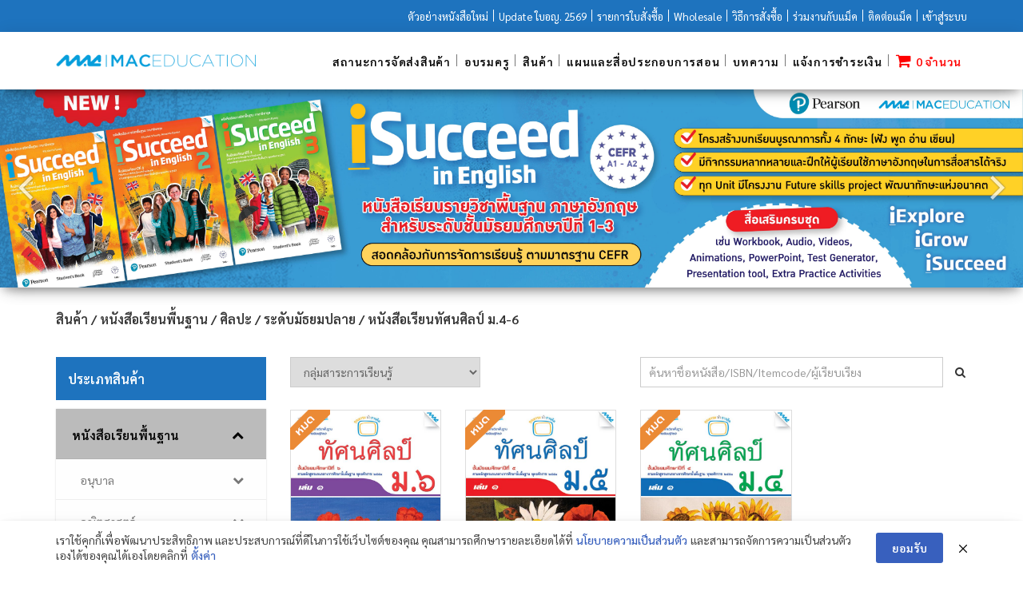

--- FILE ---
content_type: text/html; charset=UTF-8
request_url: https://www.maceducation.com/product-category/%E0%B8%AB%E0%B8%99%E0%B8%B1%E0%B8%87%E0%B8%AA%E0%B8%B7%E0%B8%AD%E0%B9%80%E0%B8%A3%E0%B8%B5%E0%B8%A2%E0%B8%99%E0%B8%9E%E0%B8%B7%E0%B9%89%E0%B8%99%E0%B8%90%E0%B8%B2%E0%B8%99/%E0%B8%A8%E0%B8%B4%E0%B8%A5%E0%B8%9B%E0%B8%B0/%E0%B8%A3%E0%B8%B0%E0%B8%94%E0%B8%B1%E0%B8%9A%E0%B8%A1%E0%B8%B1%E0%B8%98%E0%B8%A2%E0%B8%A1%E0%B8%9B%E0%B8%A5%E0%B8%B2%E0%B8%A2-%E0%B8%A8%E0%B8%B4%E0%B8%A5%E0%B8%9B%E0%B8%B0/%E0%B8%AB%E0%B8%99%E0%B8%B1%E0%B8%87%E0%B8%AA%E0%B8%B7%E0%B8%AD%E0%B9%80%E0%B8%A3%E0%B8%B5%E0%B8%A2%E0%B8%99%E0%B8%97%E0%B8%B1%E0%B8%A8%E0%B8%99%E0%B8%A8%E0%B8%B4%E0%B8%A5%E0%B8%9B%E0%B9%8C-%E0%B8%A1-4-6/
body_size: 410737
content:
<!DOCTYPE html>
<html lang="th">
<head>
<meta charset='UTF-8'>
<meta name="viewport" content="width=device-width, initial-scale=1">
<link rel="profile" href="http://gmpg.org/xfn/11">
				<script>document.documentElement.className = document.documentElement.className + ' yes-js js_active js'</script>
			<title>หนังสือเรียนทัศนศิลป์ ม.4-6 Archives - แม็คเอ็ดดูเคชั่น</title>
<script>window._wca = window._wca || [];</script>

<!-- This site is optimized with the Yoast SEO plugin v12.0 - https://yoast.com/wordpress/plugins/seo/ -->
<link rel="canonical" href="https://www.maceducation.com/product-category/%e0%b8%ab%e0%b8%99%e0%b8%b1%e0%b8%87%e0%b8%aa%e0%b8%b7%e0%b8%ad%e0%b9%80%e0%b8%a3%e0%b8%b5%e0%b8%a2%e0%b8%99%e0%b8%9e%e0%b8%b7%e0%b9%89%e0%b8%99%e0%b8%90%e0%b8%b2%e0%b8%99/%e0%b8%a8%e0%b8%b4%e0%b8%a5%e0%b8%9b%e0%b8%b0/%e0%b8%a3%e0%b8%b0%e0%b8%94%e0%b8%b1%e0%b8%9a%e0%b8%a1%e0%b8%b1%e0%b8%98%e0%b8%a2%e0%b8%a1%e0%b8%9b%e0%b8%a5%e0%b8%b2%e0%b8%a2-%e0%b8%a8%e0%b8%b4%e0%b8%a5%e0%b8%9b%e0%b8%b0/%e0%b8%ab%e0%b8%99%e0%b8%b1%e0%b8%87%e0%b8%aa%e0%b8%b7%e0%b8%ad%e0%b9%80%e0%b8%a3%e0%b8%b5%e0%b8%a2%e0%b8%99%e0%b8%97%e0%b8%b1%e0%b8%a8%e0%b8%99%e0%b8%a8%e0%b8%b4%e0%b8%a5%e0%b8%9b%e0%b9%8c-%e0%b8%a1-4-6/" />
<meta property="og:locale" content="th_TH" />
<meta property="og:type" content="object" />
<meta property="og:title" content="หนังสือเรียนทัศนศิลป์ ม.4-6 Archives - แม็คเอ็ดดูเคชั่น" />
<meta property="og:url" content="https://www.maceducation.com/product-category/%e0%b8%ab%e0%b8%99%e0%b8%b1%e0%b8%87%e0%b8%aa%e0%b8%b7%e0%b8%ad%e0%b9%80%e0%b8%a3%e0%b8%b5%e0%b8%a2%e0%b8%99%e0%b8%9e%e0%b8%b7%e0%b9%89%e0%b8%99%e0%b8%90%e0%b8%b2%e0%b8%99/%e0%b8%a8%e0%b8%b4%e0%b8%a5%e0%b8%9b%e0%b8%b0/%e0%b8%a3%e0%b8%b0%e0%b8%94%e0%b8%b1%e0%b8%9a%e0%b8%a1%e0%b8%b1%e0%b8%98%e0%b8%a2%e0%b8%a1%e0%b8%9b%e0%b8%a5%e0%b8%b2%e0%b8%a2-%e0%b8%a8%e0%b8%b4%e0%b8%a5%e0%b8%9b%e0%b8%b0/%e0%b8%ab%e0%b8%99%e0%b8%b1%e0%b8%87%e0%b8%aa%e0%b8%b7%e0%b8%ad%e0%b9%80%e0%b8%a3%e0%b8%b5%e0%b8%a2%e0%b8%99%e0%b8%97%e0%b8%b1%e0%b8%a8%e0%b8%99%e0%b8%a8%e0%b8%b4%e0%b8%a5%e0%b8%9b%e0%b9%8c-%e0%b8%a1-4-6/" />
<meta property="og:site_name" content="แม็คเอ็ดดูเคชั่น" />
<meta name="twitter:card" content="summary_large_image" />
<meta name="twitter:title" content="หนังสือเรียนทัศนศิลป์ ม.4-6 Archives - แม็คเอ็ดดูเคชั่น" />
<script type='application/ld+json' class='yoast-schema-graph yoast-schema-graph--main'>{"@context":"https://schema.org","@graph":[{"@type":"WebSite","@id":"https://www.maceducation.com/#website","url":"https://www.maceducation.com/","name":"\u0e41\u0e21\u0e47\u0e04\u0e40\u0e2d\u0e47\u0e14\u0e14\u0e39\u0e40\u0e04\u0e0a\u0e31\u0e48\u0e19","potentialAction":{"@type":"SearchAction","target":"https://www.maceducation.com/?s={search_term_string}","query-input":"required name=search_term_string"}},{"@type":"CollectionPage","@id":"https://www.maceducation.com/product-category/%e0%b8%ab%e0%b8%99%e0%b8%b1%e0%b8%87%e0%b8%aa%e0%b8%b7%e0%b8%ad%e0%b9%80%e0%b8%a3%e0%b8%b5%e0%b8%a2%e0%b8%99%e0%b8%9e%e0%b8%b7%e0%b9%89%e0%b8%99%e0%b8%90%e0%b8%b2%e0%b8%99/%e0%b8%a8%e0%b8%b4%e0%b8%a5%e0%b8%9b%e0%b8%b0/%e0%b8%a3%e0%b8%b0%e0%b8%94%e0%b8%b1%e0%b8%9a%e0%b8%a1%e0%b8%b1%e0%b8%98%e0%b8%a2%e0%b8%a1%e0%b8%9b%e0%b8%a5%e0%b8%b2%e0%b8%a2-%e0%b8%a8%e0%b8%b4%e0%b8%a5%e0%b8%9b%e0%b8%b0/%e0%b8%ab%e0%b8%99%e0%b8%b1%e0%b8%87%e0%b8%aa%e0%b8%b7%e0%b8%ad%e0%b9%80%e0%b8%a3%e0%b8%b5%e0%b8%a2%e0%b8%99%e0%b8%97%e0%b8%b1%e0%b8%a8%e0%b8%99%e0%b8%a8%e0%b8%b4%e0%b8%a5%e0%b8%9b%e0%b9%8c-%e0%b8%a1-4-6/#webpage","url":"https://www.maceducation.com/product-category/%e0%b8%ab%e0%b8%99%e0%b8%b1%e0%b8%87%e0%b8%aa%e0%b8%b7%e0%b8%ad%e0%b9%80%e0%b8%a3%e0%b8%b5%e0%b8%a2%e0%b8%99%e0%b8%9e%e0%b8%b7%e0%b9%89%e0%b8%99%e0%b8%90%e0%b8%b2%e0%b8%99/%e0%b8%a8%e0%b8%b4%e0%b8%a5%e0%b8%9b%e0%b8%b0/%e0%b8%a3%e0%b8%b0%e0%b8%94%e0%b8%b1%e0%b8%9a%e0%b8%a1%e0%b8%b1%e0%b8%98%e0%b8%a2%e0%b8%a1%e0%b8%9b%e0%b8%a5%e0%b8%b2%e0%b8%a2-%e0%b8%a8%e0%b8%b4%e0%b8%a5%e0%b8%9b%e0%b8%b0/%e0%b8%ab%e0%b8%99%e0%b8%b1%e0%b8%87%e0%b8%aa%e0%b8%b7%e0%b8%ad%e0%b9%80%e0%b8%a3%e0%b8%b5%e0%b8%a2%e0%b8%99%e0%b8%97%e0%b8%b1%e0%b8%a8%e0%b8%99%e0%b8%a8%e0%b8%b4%e0%b8%a5%e0%b8%9b%e0%b9%8c-%e0%b8%a1-4-6/","inLanguage":"th","name":"\u0e2b\u0e19\u0e31\u0e07\u0e2a\u0e37\u0e2d\u0e40\u0e23\u0e35\u0e22\u0e19\u0e17\u0e31\u0e28\u0e19\u0e28\u0e34\u0e25\u0e1b\u0e4c \u0e21.4-6 Archives - \u0e41\u0e21\u0e47\u0e04\u0e40\u0e2d\u0e47\u0e14\u0e14\u0e39\u0e40\u0e04\u0e0a\u0e31\u0e48\u0e19","isPartOf":{"@id":"https://www.maceducation.com/#website"}}]}</script>
<!-- / Yoast SEO plugin. -->

<link rel='dns-prefetch' href='//s0.wp.com' />
<link rel='dns-prefetch' href='//secure.gravatar.com' />
<link rel='dns-prefetch' href='//cdn.jsdelivr.net' />
<link rel='dns-prefetch' href='//maxcdn.bootstrapcdn.com' />
<link rel='dns-prefetch' href='//fonts.googleapis.com' />
<link rel='dns-prefetch' href='//s.w.org' />
<link rel="alternate" type="application/rss+xml" title="แม็คเอ็ดดูเคชั่น &raquo; ฟีด" href="https://www.maceducation.com/feed/" />
<link rel="alternate" type="application/rss+xml" title="แม็คเอ็ดดูเคชั่น &raquo; ฟีดความเห็น" href="https://www.maceducation.com/comments/feed/" />
<link rel="alternate" type="application/rss+xml" title="ฟีด แม็คเอ็ดดูเคชั่น &raquo; หนังสือเรียนทัศนศิลป์ ม.4-6 Category" href="https://www.maceducation.com/product-category/%e0%b8%ab%e0%b8%99%e0%b8%b1%e0%b8%87%e0%b8%aa%e0%b8%b7%e0%b8%ad%e0%b9%80%e0%b8%a3%e0%b8%b5%e0%b8%a2%e0%b8%99%e0%b8%9e%e0%b8%b7%e0%b9%89%e0%b8%99%e0%b8%90%e0%b8%b2%e0%b8%99/%e0%b8%a8%e0%b8%b4%e0%b8%a5%e0%b8%9b%e0%b8%b0/%e0%b8%a3%e0%b8%b0%e0%b8%94%e0%b8%b1%e0%b8%9a%e0%b8%a1%e0%b8%b1%e0%b8%98%e0%b8%a2%e0%b8%a1%e0%b8%9b%e0%b8%a5%e0%b8%b2%e0%b8%a2-%e0%b8%a8%e0%b8%b4%e0%b8%a5%e0%b8%9b%e0%b8%b0/%e0%b8%ab%e0%b8%99%e0%b8%b1%e0%b8%87%e0%b8%aa%e0%b8%b7%e0%b8%ad%e0%b9%80%e0%b8%a3%e0%b8%b5%e0%b8%a2%e0%b8%99%e0%b8%97%e0%b8%b1%e0%b8%a8%e0%b8%99%e0%b8%a8%e0%b8%b4%e0%b8%a5%e0%b8%9b%e0%b9%8c-%e0%b8%a1-4-6/feed/" />
		<script type="text/javascript">
			window._wpemojiSettings = {"baseUrl":"https:\/\/s.w.org\/images\/core\/emoji\/2.4\/72x72\/","ext":".png","svgUrl":"https:\/\/s.w.org\/images\/core\/emoji\/2.4\/svg\/","svgExt":".svg","source":{"concatemoji":"https:\/\/www.maceducation.com\/wp-includes\/js\/wp-emoji-release.min.js?ver=4.9.4"}};
			!function(a,b,c){function d(a,b){var c=String.fromCharCode;l.clearRect(0,0,k.width,k.height),l.fillText(c.apply(this,a),0,0);var d=k.toDataURL();l.clearRect(0,0,k.width,k.height),l.fillText(c.apply(this,b),0,0);var e=k.toDataURL();return d===e}function e(a){var b;if(!l||!l.fillText)return!1;switch(l.textBaseline="top",l.font="600 32px Arial",a){case"flag":return!(b=d([55356,56826,55356,56819],[55356,56826,8203,55356,56819]))&&(b=d([55356,57332,56128,56423,56128,56418,56128,56421,56128,56430,56128,56423,56128,56447],[55356,57332,8203,56128,56423,8203,56128,56418,8203,56128,56421,8203,56128,56430,8203,56128,56423,8203,56128,56447]),!b);case"emoji":return b=d([55357,56692,8205,9792,65039],[55357,56692,8203,9792,65039]),!b}return!1}function f(a){var c=b.createElement("script");c.src=a,c.defer=c.type="text/javascript",b.getElementsByTagName("head")[0].appendChild(c)}var g,h,i,j,k=b.createElement("canvas"),l=k.getContext&&k.getContext("2d");for(j=Array("flag","emoji"),c.supports={everything:!0,everythingExceptFlag:!0},i=0;i<j.length;i++)c.supports[j[i]]=e(j[i]),c.supports.everything=c.supports.everything&&c.supports[j[i]],"flag"!==j[i]&&(c.supports.everythingExceptFlag=c.supports.everythingExceptFlag&&c.supports[j[i]]);c.supports.everythingExceptFlag=c.supports.everythingExceptFlag&&!c.supports.flag,c.DOMReady=!1,c.readyCallback=function(){c.DOMReady=!0},c.supports.everything||(h=function(){c.readyCallback()},b.addEventListener?(b.addEventListener("DOMContentLoaded",h,!1),a.addEventListener("load",h,!1)):(a.attachEvent("onload",h),b.attachEvent("onreadystatechange",function(){"complete"===b.readyState&&c.readyCallback()})),g=c.source||{},g.concatemoji?f(g.concatemoji):g.wpemoji&&g.twemoji&&(f(g.twemoji),f(g.wpemoji)))}(window,document,window._wpemojiSettings);
		</script>
		<style type="text/css">
img.wp-smiley,
img.emoji {
	display: inline !important;
	border: none !important;
	box-shadow: none !important;
	height: 1em !important;
	width: 1em !important;
	margin: 0 .07em !important;
	vertical-align: -0.1em !important;
	background: none !important;
	padding: 0 !important;
}
</style>
<link rel='stylesheet' id='void-grid-main-css'  href='https://www.maceducation.com/wp-content/plugins/void-elementor-post-grid-addon-for-elementor-page-builder/assets/css/main.css?ver=1.0' type='text/css' media='all' />
<link rel='stylesheet' id='void-grid-bootstrap-css'  href='https://www.maceducation.com/wp-content/plugins/void-elementor-post-grid-addon-for-elementor-page-builder/assets/css/bootstrap.min.css?ver=3.3.7' type='text/css' media='all' />
<link rel='stylesheet' id='bootstrap-css'  href='https://www.maceducation.com/wp-content/themes/hestia/assets/bootstrap/css/bootstrap.min.css?ver=1.0.1' type='text/css' media='all' />
<link rel='stylesheet' id='hestia-font-sizes-css'  href='https://www.maceducation.com/wp-content/themes/hestia/assets/css/font-sizes.css?ver=1.1.71' type='text/css' media='all' />
<link rel='stylesheet' id='cff-css'  href='https://www.maceducation.com/wp-content/plugins/custom-facebook-feed/css/cff-style.css?ver=2.12.2' type='text/css' media='all' />
<link rel='stylesheet' id='sb-font-awesome-css'  href='https://maxcdn.bootstrapcdn.com/font-awesome/4.7.0/css/font-awesome.min.css?ver=4.9.4' type='text/css' media='all' />
<link rel='stylesheet' id='wpfc-css'  href='https://www.maceducation.com/wp-content/plugins/gs-facebook-comments/public/css/wpfc-public.css?ver=1.5' type='text/css' media='all' />
<link rel='stylesheet' id='pdpa-thailand-public-css'  href='https://www.maceducation.com/wp-content/plugins/pdpa-thailand/public/assets/css/pdpa-thailand-public.min.css?ver=1.2.3' type='text/css' media='all' />
<link rel='stylesheet' id='premmerce_search_css-css'  href='https://www.maceducation.com/wp-content/plugins/premmerce-search/assets/frontend/css/autocomplete.css?ver=4.9.4' type='text/css' media='all' />
<link rel='stylesheet' id='ssb-ui-style-css'  href='https://www.maceducation.com/wp-content/plugins/sticky-side-buttons/assets/css/ssb-ui-style.css?ver=4.9.4' type='text/css' media='all' />
<style id='ssb-ui-style-inline-css' type='text/css'>
#ssb-btn-0{background: #1e73be;}
#ssb-btn-0:hover{background:rgba(30,115,190,0.9);}
#ssb-btn-0 a{color: #ffffff;}
.ssb-share-btn,.ssb-share-btn .ssb-social-popup{background:#1e73be;color:#ffffff}.ssb-share-btn:hover{background:rgba(30,115,190,0.9);}.ssb-share-btn a{color:#ffffff !important;}#ssb-btn-1{background: #1e73be;}
#ssb-btn-1:hover{background:rgba(30,115,190,0.9);}
#ssb-btn-1 a{color: #ffffff;}
#ssb-btn-2{background: #1e73be;}
#ssb-btn-2:hover{background:rgba(30,115,190,0.9);}
#ssb-btn-2 a{color: #ffffff;}

</style>
<link rel='stylesheet' id='ssb-fontawesome-css'  href='https://www.maceducation.com/wp-content/plugins/sticky-side-buttons/assets/css/font-awesome.css?ver=4.9.4' type='text/css' media='all' />
<link rel='stylesheet' id='woo-stickers-by-webline-css'  href='https://www.maceducation.com/wp-content/plugins/woo-stickers-by-webline/public/css/woo-stickers-by-webline-public.css?ver=1.1.1' type='text/css' media='all' />
<link rel='stylesheet' id='wpmenucart-icons-css'  href='https://www.maceducation.com/wp-content/plugins/woocommerce-menu-bar-cart/css/wpmenucart-icons.css?ver=4.9.4' type='text/css' media='all' />
<link rel='stylesheet' id='wpmenucart-fontawesome-css'  href='https://www.maceducation.com/wp-content/plugins/woocommerce-menu-bar-cart/css/wpmenucart-fontawesome.css?ver=4.9.4' type='text/css' media='all' />
<link rel='stylesheet' id='wpmenucart-css'  href='https://www.maceducation.com/wp-content/plugins/woocommerce-menu-bar-cart/css/wpmenucart-main.css?ver=4.9.4' type='text/css' media='all' />
<link rel='stylesheet' id='woocommerce-layout-css'  href='https://www.maceducation.com/wp-content/plugins/woocommerce/assets/css/woocommerce-layout.css?ver=3.5.10' type='text/css' media='all' />
<style id='woocommerce-layout-inline-css' type='text/css'>

	.infinite-scroll .woocommerce-pagination {
		display: none;
	}
</style>
<link rel='stylesheet' id='woocommerce-smallscreen-css'  href='https://www.maceducation.com/wp-content/plugins/woocommerce/assets/css/woocommerce-smallscreen.css?ver=3.5.10' type='text/css' media='only screen and (max-width: 768px)' />
<link rel='stylesheet' id='woocommerce-general-css'  href='https://www.maceducation.com/wp-content/plugins/woocommerce/assets/css/woocommerce.css?ver=3.5.10' type='text/css' media='all' />
<style id='woocommerce-inline-inline-css' type='text/css'>
.woocommerce form .form-row .required { visibility: visible; }
</style>
<link rel='stylesheet' id='wpdt-payment-style-css'  href='https://www.maceducation.com/wp-content/plugins/wpdt-payment/wpdt-payment.css?ver=4.9.4' type='text/css' media='all' />
<link rel='stylesheet' id='yith_wcas_frontend-css'  href='https://www.maceducation.com/wp-content/plugins/yith-woocommerce-ajax-search/assets/css/yith_wcas_ajax_search.css?ver=4.9.4' type='text/css' media='all' />
<link rel='stylesheet' id='woocommerce_prettyPhoto_css-css'  href='//www.maceducation.com/wp-content/plugins/woocommerce/assets/css/prettyPhoto.css?ver=4.9.4' type='text/css' media='all' />
<link rel='stylesheet' id='jquery-selectBox-css'  href='https://www.maceducation.com/wp-content/plugins/yith-woocommerce-wishlist/assets/css/jquery.selectBox.css?ver=1.2.0' type='text/css' media='all' />
<link rel='stylesheet' id='yith-wcwl-font-awesome-css'  href='https://www.maceducation.com/wp-content/plugins/yith-woocommerce-wishlist/assets/css/font-awesome.min.css?ver=4.7.0' type='text/css' media='all' />
<link rel='stylesheet' id='yith-wcwl-main-css'  href='https://www.maceducation.com/wp-content/plugins/yith-woocommerce-wishlist/assets/css/style.css?ver=2.2.16' type='text/css' media='all' />
<style id='yith-wcwl-main-inline-css' type='text/css'>
.woocommerce a.add_to_wishlist.button.alt{background:#1e73be;color:#ffffff;border-color:#1e73be;}.woocommerce a.add_to_wishlist.button.alt:hover{background:#1e73be;color:#ffffff;border-color:#1e73be;}.woocommerce .wishlist_table a.add_to_cart.button.alt{background:#1e73be;color:#ffffff;border-color:#1e73be;}.woocommerce .wishlist_table a.add_to_cart.button.alt:hover{background:#1e73be;color:#ffffff;border-color:#1e73be;}.woocommerce a.button.ask-an-estimate-button,
                                            .woocommerce .hidden-title-form button,
                                            .yith-wcwl-wishlist-new .create-wishlist-button,
                                            .wishlist_manage_table tfoot button.submit-wishlist-changes,
                                            .yith-wcwl-wishlist-search-form button.wishlist-search-button{background:#333333;color:#ffffff;border-color:#333333;}.woocommerce a.button.ask-an-estimate-button:hover,
                                            .woocommerce .hidden-title-form button:hover,
                                            .yith-wcwl-wishlist-new .create-wishlist-button:hover,
                                            .wishlist_manage_table tfoot button.submit-wishlist-changes:hover,
                                            .yith-wcwl-wishlist-search-form button.wishlist-search-button:hover{background:#4f4f4f;color:#ffffff;border-color:#4f4f4f;}.woocommerce .wishlist-title a.show-title-form,
                                            .woocommerce .hidden-title-form a.hide-title-form,
                                            .wishlist_manage_table tfoot a.create-new-wishlist{background:#ffffff;color:#858484;border-color:#c6c6c6;}.woocommerce .wishlist-title a.show-title-form:hover,
                                            .woocommerce .hidden-title-form a.hide-title-form:hover,
                                            .wishlist_manage_table tfoot a.create-new-wishlist:hover{background:#4f4f4f;color:#ffffff;border-color:#4f4f4f;}.woocommerce table.shop_table.wishlist_table{background:#ffffff;color:#6d6c6c;border-color:#ffffff;}.wishlist_table thead,
                                            .wishlist_table tfoot,
                                            .yith-wcwl-wishlist-new,
                                            .yith-wcwl-wishlist-search-form,
                                            .widget_yith-wcwl-lists ul.dropdown li.current a,
                                            .widget_yith-wcwl-lists ul.dropdown li a:hover,
                                            .selectBox-dropdown-menu.selectBox-options li.selectBox-selected a,
                                            .selectBox-dropdown-menu.selectBox-options li.selectBox-hover a{background:#f4f4f4;}.wishlist_table .add_to_cart, a.add_to_wishlist.button.alt { border-radius: 16px; -moz-border-radius: 16px; -webkit-border-radius: 16px; }
</style>
<link rel='stylesheet' id='font-awesome-css'  href='https://www.maceducation.com/wp-content/plugins/elementor/assets/lib/font-awesome/css/font-awesome.min.css?ver=4.7.0' type='text/css' media='all' />
<style id='font-awesome-inline-css' type='text/css'>
[data-font="FontAwesome"]:before {font-family: 'FontAwesome' !important;content: attr(data-icon) !important;speak: none !important;font-weight: normal !important;font-variant: normal !important;text-transform: none !important;line-height: 1 !important;font-style: normal !important;-webkit-font-smoothing: antialiased !important;-moz-osx-font-smoothing: grayscale !important;}
</style>
<link rel='stylesheet' id='hestia_style-css'  href='https://www.maceducation.com/wp-content/themes/hestia/style.css?ver=1.1.71' type='text/css' media='all' />
<style id='hestia_style-inline-css' type='text/css'>


.header-filter.header-filter-gradient:before {
	background-color: transparent;
} 	
a, 
.navbar .dropdown-menu li:hover > a,
.navbar .dropdown-menu li:focus > a,
.navbar .dropdown-menu li:active > a,
.navbar.navbar-not-transparent .nav > li:not(.btn).on-section > a, 
.navbar.navbar-not-transparent .nav > li.on-section:not(.btn) > a, 
.navbar.navbar-not-transparent .nav > li.on-section:not(.btn):hover > a, 
.navbar.navbar-not-transparent .nav > li.on-section:not(.btn):focus > a, 
.navbar.navbar-not-transparent .nav > li.on-section:not(.btn):active > a, 
body:not(.home) .navbar-default .navbar-nav > .active:not(.btn) > a,
body:not(.home) .navbar-default .navbar-nav > .active:not(.btn) > a:hover,
body:not(.home) .navbar-default .navbar-nav > .active:not(.btn) > a:focus,
.hestia-blogs article:nth-child(6n+1) .category a, a:hover, .card-blog a.moretag:hover, .card-blog a.more-link:hover, .widget a:hover {
    color:#029cdb;
}

.pagination span.current, .pagination span.current:focus, .pagination span.current:hover {
	border-color:#029cdb
}
           
button,
button:hover,           
input[type="button"],
input[type="button"]:hover,
input[type="submit"],
input[type="submit"]:hover,
input#searchsubmit, 
.pagination span.current, 
.pagination span.current:focus, 
.pagination span.current:hover,
.btn.btn-primary,
.btn.btn-primary:link,
.btn.btn-primary:hover, 
.btn.btn-primary:focus, 
.btn.btn-primary:active, 
.btn.btn-primary.active, 
.btn.btn-primary.active:focus, 
.btn.btn-primary.active:hover,
.btn.btn-primary:active:hover, 
.btn.btn-primary:active:focus, 
.btn.btn-primary:active:hover,
.hestia-sidebar-open.btn.btn-rose,
.hestia-sidebar-close.btn.btn-rose,
.hestia-sidebar-open.btn.btn-rose:hover,
.hestia-sidebar-close.btn.btn-rose:hover,
.hestia-sidebar-open.btn.btn-rose:focus,
.hestia-sidebar-close.btn.btn-rose:focus,
.label.label-primary,
.hestia-work .portfolio-item:nth-child(6n+1) .label,
.nav-cart .nav-cart-content .widget .buttons .button{
    background-color: #029cdb;
}

@media (max-width: 768px) { 
	
	.navbar-default .navbar-nav>li>a:hover,
	.navbar-default .navbar-nav>li>a:focus,
	.navbar .navbar-nav .dropdown .dropdown-menu li a:hover,
	.navbar .navbar-nav .dropdown .dropdown-menu li a:focus,
	.navbar button.navbar-toggle:hover,
	.navbar .navbar-nav li:hover > a i {
	    color: #029cdb;
	}
}

button,
.button,
input[type="submit"], 
input[type="button"], 
.btn.btn-primary,
.hestia-sidebar-open.btn.btn-rose,
.hestia-sidebar-close.btn.btn-rose {
    -webkit-box-shadow: 0 2px 2px 0 rgba(2,156,219,0.14),0 3px 1px -2px rgba(2,156,219,0.2),0 1px 5px 0 rgba(2,156,219,0.12);
    box-shadow: 0 2px 2px 0 rgba(2,156,219,0.14),0 3px 1px -2px rgba(2,156,219,0.2),0 1px 5px 0 rgba(2,156,219,0.12);
}

.card .header-primary, .card .content-primary {
    background: #029cdb;
}
.button:hover,
button:hover,
input[type="submit"]:hover,
input[type="button"]:hover,
input#searchsubmit:hover, 
.pagination span.current, 
.btn.btn-primary:hover, 
.btn.btn-primary:focus, 
.btn.btn-primary:active, 
.btn.btn-primary.active, 
.btn.btn-primary:active:focus, 
.btn.btn-primary:active:hover, 
.hestia-sidebar-open.btn.btn-rose:hover,
.hestia-sidebar-close.btn.btn-rose:hover,
.pagination span.current:hover{
	-webkit-box-shadow: 0 14px 26px -12pxrgba(2,156,219,0.42),0 4px 23px 0 rgba(0,0,0,0.12),0 8px 10px -5px rgba(2,156,219,0.2);
    box-shadow: 0 14px 26px -12px rgba(2,156,219,0.42),0 4px 23px 0 rgba(0,0,0,0.12),0 8px 10px -5px rgba(2,156,219,0.2);
	color: #fff;
}
.form-group.is-focused .form-control {
background-image: -webkit-gradient(linear,left top, left bottom,from(#029cdb),to(#029cdb)),-webkit-gradient(linear,left top, left bottom,from(#d2d2d2),to(#d2d2d2));
	background-image: -webkit-linear-gradient(#029cdb),to(#029cdb),-webkit-linear-gradient(#d2d2d2,#d2d2d2);
	background-image: linear-gradient(#029cdb),to(#029cdb),linear-gradient(#d2d2d2,#d2d2d2);
}
 .navbar:not(.navbar-transparent) li:not(.btn):hover > a,
 .navbar.full-screen-menu.navbar-transparent li:not(.btn):hover > a,
 .navbar.full-screen-menu .navbar-toggle:hover,
 .navbar:not(.navbar-transparent) .nav-cart:hover, 
 .navbar:not(.navbar-transparent) .hestia-toggle-search:hover {
		 color:#029cdb}
.header-filter-gradient { 
	background: linear-gradient(45deg, rgb(30,115,190) 0%, rgb(96,143,169) 100%); 
} 
.hestia-top-bar, .hestia-top-bar .widget.widget_shopping_cart .cart_list {
			background-color: #363537
		}
		.hestia-top-bar .widget .label-floating input[type=search]:-webkit-autofill {
			-webkit-box-shadow: inset 0 0 0px 9999px #363537
		}.hestia-top-bar, .hestia-top-bar .widget .label-floating input[type=search], .hestia-top-bar .widget.widget_search form.form-group:before, .hestia-top-bar .widget.widget_product_search form.form-group:before, .hestia-top-bar .widget.widget_shopping_cart:before {
			color: #ffffff
		} 
		.hestia-top-bar .widget .label-floating input[type=search]{
			-webkit-text-fill-color:#ffffff !important 
		}.hestia-top-bar a, .hestia-top-bar .top-bar-nav li a {
			color: #ffffff
		}.hestia-top-bar a:hover, .hestia-top-bar .top-bar-nav li a:hover {
			color: #eeeeee
		}
.customize-partial-edit-shortcut-hestia_page_editor{
				display:none;
			}
</style>
<link rel='stylesheet' id='hestia_woocommerce_style-css'  href='https://www.maceducation.com/wp-content/themes/hestia/assets/css/woocommerce.css?ver=1.1.71' type='text/css' media='all' />
<style id='hestia_woocommerce_style-inline-css' type='text/css'>

.woocommerce-cart .shop_table .actions .coupon .input-text:focus,
.woocommerce-checkout #customer_details .input-text:focus, .woocommerce-checkout #customer_details select:focus,
.woocommerce-checkout #order_review .input-text:focus,
.woocommerce-checkout #order_review select:focus,
.woocommerce-checkout .woocommerce-form .input-text:focus,
.woocommerce-checkout .woocommerce-form select:focus,
.woocommerce div.product form.cart .variations select:focus,
.woocommerce .woocommerce-ordering select:focus {
	background-image: -webkit-gradient(linear,left top, left bottom,from(#029cdb),to(#029cdb)),-webkit-gradient(linear,left top, left bottom,from(#d2d2d2),to(#d2d2d2));
	background-image: -webkit-linear-gradient(#029cdb),to(#029cdb),-webkit-linear-gradient(#d2d2d2,#d2d2d2);
	background-image: linear-gradient(#029cdb),to(#029cdb),linear-gradient(#d2d2d2,#d2d2d2);
}
.woocommerce div.product .woocommerce-tabs ul.tabs.wc-tabs li.active a {
	color:#029cdb;
}
.woocommerce div.product .woocommerce-tabs ul.tabs.wc-tabs li.active a,
.woocommerce div.product .woocommerce-tabs ul.tabs.wc-tabs li a:hover {
	border-color:#029cdb
}
.added_to_cart.wc-forward:hover,
#add_payment_method .wc-proceed-to-checkout a.checkout-button:hover,
#add_payment_method .wc-proceed-to-checkout a.checkout-button,
.added_to_cart.wc-forward,
.woocommerce nav.woocommerce-pagination ul li span.current,
.woocommerce ul.products li.product .onsale,
.woocommerce span.onsale,
.woocommerce .single-product div.product form.cart .button,
.woocommerce #respond input#submit,
.woocommerce button.button,
.woocommerce input.button,
.woocommerce-cart .wc-proceed-to-checkout a.checkout-button,
.woocommerce-checkout .wc-proceed-to-checkout a.checkout-button,
.woocommerce #respond input#submit.alt,
.woocommerce a.button.alt,
.woocommerce button.button.alt,
.woocommerce input.button.alt,
.woocommerce input.button:disabled,
.woocommerce input.button:disabled[disabled],
.woocommerce a.button.wc-backward:hover,
.woocommerce a.button.wc-backward,
.woocommerce .single-product div.product form.cart .button:hover,
.woocommerce #respond input#submit:hover,
.woocommerce button.button:hover,
.woocommerce input.button:hover,
.woocommerce-cart .wc-proceed-to-checkout a.checkout-button:hover,
.woocommerce-checkout .wc-proceed-to-checkout a.checkout-button:hover,
.woocommerce #respond input#submit.alt:hover,
.woocommerce a.button.alt:hover,
.woocommerce button.button.alt:hover,
.woocommerce input.button.alt:hover,
.woocommerce input.button:disabled:hover,
.woocommerce input.button:disabled[disabled]:hover,
.woocommerce #respond input#submit.alt.disabled,
.woocommerce #respond input#submit.alt.disabled:hover,
.woocommerce #respond input#submit.alt:disabled,
.woocommerce #respond input#submit.alt:disabled:hover,
.woocommerce #respond input#submit.alt:disabled[disabled],
.woocommerce #respond input#submit.alt:disabled[disabled]:hover,
.woocommerce a.button.alt.disabled,
.woocommerce a.button.alt.disabled:hover,
.woocommerce a.button.alt:disabled,
.woocommerce a.button.alt:disabled:hover,
.woocommerce a.button.alt:disabled[disabled],
.woocommerce a.button.alt:disabled[disabled]:hover,
.woocommerce button.button.alt.disabled,
.woocommerce button.button.alt.disabled:hover,
.woocommerce button.button.alt:disabled,
.woocommerce button.button.alt:disabled:hover,
.woocommerce button.button.alt:disabled[disabled],
.woocommerce button.button.alt:disabled[disabled]:hover,
.woocommerce input.button.alt.disabled,
.woocommerce input.button.alt.disabled:hover,
.woocommerce input.button.alt:disabled,
.woocommerce input.button.alt:disabled:hover,
.woocommerce input.button.alt:disabled[disabled],
.woocommerce input.button.alt:disabled[disabled]:hover,
.woocommerce a.button.woocommerce-Button,
.woocommerce-account .woocommerce-button,
.woocommerce-account .woocommerce-Button,
.woocommerce-account a.button,
.woocommerce-account .woocommerce-button:hover,
.woocommerce-account .woocommerce-Button:hover,
.woocommerce-account a.button:hover,
#secondary div[id^=woocommerce_price_filter] .price_slider .ui-slider-range,
.footer div[id^=woocommerce_price_filter] .price_slider .ui-slider-range,
div[id^=woocommerce_product_tag_cloud].widget a,
div[id^=woocommerce_widget_cart].widget .buttons .button {
    background-color: #029cdb;
}
.added_to_cart.wc-forward,
.woocommerce .single-product div.product form.cart .button,
.woocommerce #respond input#submit,
.woocommerce button.button,
.woocommerce input.button,
#add_payment_method .wc-proceed-to-checkout a.checkout-button,
.woocommerce-cart .wc-proceed-to-checkout a.checkout-button,
.woocommerce-checkout .wc-proceed-to-checkout a.checkout-button,
.woocommerce #respond input#submit.alt,
.woocommerce a.button.alt,
.woocommerce button.button.alt,
.woocommerce input.button.alt,
.woocommerce input.button:disabled,
.woocommerce input.button:disabled[disabled],
.woocommerce a.button.wc-backward,
.woocommerce div[id^=woocommerce_widget_cart].widget .buttons .button,
.woocommerce-account .woocommerce-button,
.woocommerce-account .woocommerce-Button,
.woocommerce-account a.button {
    -webkit-box-shadow: 0 2px 2px 0 rgba(2,156,219,0.14),0 3px 1px -2px rgba(2,156,219,0.2),0 1px 5px 0 rgba(2,156,219,0.12);
    box-shadow: 0 2px 2px 0 rgba(2,156,219,0.14),0 3px 1px -2px rgba(2,156,219,0.2),0 1px 5px 0 rgba(2,156,219,0.12);
}
.woocommerce nav.woocommerce-pagination ul li span.current,
.added_to_cart.wc-forward:hover,
.woocommerce .single-product div.product form.cart .button:hover,
.woocommerce #respond input#submit:hover,
.woocommerce button.button:hover,
.woocommerce input.button:hover,
#add_payment_method .wc-proceed-to-checkout a.checkout-button:hover,
.woocommerce-cart .wc-proceed-to-checkout a.checkout-button:hover,
.woocommerce-checkout .wc-proceed-to-checkout a.checkout-button:hover,
.woocommerce #respond input#submit.alt:hover,
.woocommerce a.button.alt:hover,
.woocommerce button.button.alt:hover,
.woocommerce input.button.alt:hover,
.woocommerce input.button:disabled:hover,
.woocommerce input.button:disabled[disabled]:hover,
.woocommerce a.button.wc-backward:hover,
.woocommerce div[id^=woocommerce_widget_cart].widget .buttons .button:hover,
.hestia-sidebar-open.btn.btn-rose:hover,
.hestia-sidebar-close.btn.btn-rose:hover,
.pagination span.current:hover,
.woocommerce-account .woocommerce-button:hover,
.woocommerce-account .woocommerce-Button:hover,
.woocommerce-account a.button:hover {
	-webkit-box-shadow: 0 14px 26px -12pxrgba(2,156,219,0.42),0 4px 23px 0 rgba(0,0,0,0.12),0 8px 10px -5px rgba(2,156,219,0.2);
    box-shadow: 0 14px 26px -12px rgba(2,156,219,0.42),0 4px 23px 0 rgba(0,0,0,0.12),0 8px 10px -5px rgba(2,156,219,0.2);
	color: #fff;
}
#secondary div[id^=woocommerce_price_filter] .price_slider .ui-slider-handle,
.footer div[id^=woocommerce_price_filter] .price_slider .ui-slider-handle {
	border-color: #029cdb;
}
</style>
<link rel='stylesheet' id='hestia_fonts-css'  href='https://fonts.googleapis.com/css?family=Roboto%3A300%2C400%2C500%2C700%7CRoboto+Slab%3A400%2C700&#038;subset=latin%2Clatin-ext&#038;ver=1.1.71' type='text/css' media='all' />
<link rel='stylesheet' id='bxslider-css-css'  href='https://cdn.jsdelivr.net/bxslider/4.2.12/jquery.bxslider.css?ver=4.9.4' type='text/css' media='all' />
<link rel='stylesheet' id='custom-css-css'  href='https://www.maceducation.com/wp-content/themes/hestia/css/theme-custom.css?ver=4.9.4' type='text/css' media='all' />
<link rel='stylesheet' id='font-sarabu-css'  href='https://fonts.googleapis.com/css?family=Sarabun%3A400%2C500%2C600&#038;display=swap&#038;ver=4.9.4' type='text/css' media='all' />
<link rel='stylesheet' id='bellows-css'  href='https://www.maceducation.com/wp-content/plugins/bellows-accordion-menu/assets/css/bellows.min.css?ver=1.2.1' type='text/css' media='all' />
<link rel='stylesheet' id='bellows-font-awesome-css'  href='https://www.maceducation.com/wp-content/plugins/bellows-accordion-menu/assets/css/fontawesome/css/font-awesome.min.css?ver=1.2.1' type='text/css' media='all' />
<link rel='stylesheet' id='bellows-vanilla-css'  href='https://www.maceducation.com/wp-content/plugins/bellows-accordion-menu/assets/css/skins/vanilla.css?ver=1.2.1' type='text/css' media='all' />
<link rel='stylesheet' id='jetpack_css-css'  href='https://www.maceducation.com/wp-content/plugins/jetpack/css/jetpack.css?ver=7.1.5' type='text/css' media='all' />
<link rel='stylesheet' id='wppb_stylesheet-css'  href='https://www.maceducation.com/wp-content/plugins/profile-builder/assets/css/style-front-end.css?ver=3.0.6' type='text/css' media='all' />
<script type='text/javascript' src='https://www.maceducation.com/wp-includes/js/jquery/jquery.js?ver=1.12.4'></script>
<script type='text/javascript' src='https://www.maceducation.com/wp-includes/js/jquery/jquery-migrate.min.js?ver=1.4.1'></script>
<script type='text/javascript' src='https://www.maceducation.com/wp-content/plugins/gs-facebook-comments/public/js/wpfc-public.js?ver=1.5'></script>
<script type='text/javascript' src='https://www.maceducation.com/wp-includes/js/jquery/ui/core.min.js?ver=1.11.4'></script>
<script type='text/javascript' src='https://www.maceducation.com/wp-includes/js/jquery/ui/widget.min.js?ver=1.11.4'></script>
<script type='text/javascript' src='https://www.maceducation.com/wp-includes/js/jquery/ui/position.min.js?ver=1.11.4'></script>
<script type='text/javascript' src='https://www.maceducation.com/wp-includes/js/jquery/ui/menu.min.js?ver=1.11.4'></script>
<script type='text/javascript' src='https://www.maceducation.com/wp-includes/js/wp-a11y.min.js?ver=4.9.4'></script>
<script type='text/javascript'>
/* <![CDATA[ */
var uiAutocompleteL10n = {"noResults":"\u0e44\u0e21\u0e48\u0e1e\u0e1a\u0e1c\u0e25\u0e25\u0e31\u0e1e\u0e17\u0e4c","oneResult":"\u0e21\u0e35 1 \u0e1c\u0e25\u0e25\u0e31\u0e1e\u0e18\u0e4c\u0e01\u0e32\u0e23\u0e04\u0e49\u0e19\u0e2b\u0e32 \u0e43\u0e0a\u0e49\u0e41\u0e1b\u0e49\u0e19\u0e25\u0e39\u0e01\u0e28\u0e23\u0e02\u0e36\u0e49\u0e19\u0e41\u0e25\u0e30\u0e25\u0e07\u0e40\u0e1e\u0e37\u0e48\u0e2d\u0e19\u0e33\u0e17\u0e32\u0e07","manyResults":"\u0e21\u0e35 %d \u0e1c\u0e25\u0e25\u0e31\u0e1e\u0e18\u0e4c\u0e01\u0e32\u0e23\u0e04\u0e49\u0e19\u0e2b\u0e32 \u0e43\u0e0a\u0e49\u0e41\u0e1b\u0e49\u0e19\u0e25\u0e39\u0e01\u0e28\u0e23\u0e02\u0e36\u0e49\u0e19\u0e41\u0e25\u0e30\u0e25\u0e07\u0e40\u0e1e\u0e37\u0e48\u0e2d\u0e19\u0e33\u0e17\u0e32\u0e07","itemSelected":"\u0e23\u0e32\u0e22\u0e01\u0e32\u0e23\u0e17\u0e35\u0e48\u0e16\u0e39\u0e01\u0e40\u0e25\u0e37\u0e2d\u0e01"};
/* ]]> */
</script>
<script type='text/javascript' src='https://www.maceducation.com/wp-includes/js/jquery/ui/autocomplete.min.js?ver=1.11.4'></script>
<script type='text/javascript'>
/* <![CDATA[ */
var premmerceSearch = {"url":"https:\/\/www.maceducation.com\/wp-json\/premmerce-search\/v1\/search","minLength":"3","searchField":"","forceProductSearch":"","showAllMessage":"All search results","nonce":"384a176d9b"};
/* ]]> */
</script>
<script type='text/javascript' src='https://www.maceducation.com/wp-content/plugins/premmerce-search/assets/frontend/js/autocomplete.js?ver=4.9.4'></script>
<script type='text/javascript'>
/* <![CDATA[ */
var ssb_ui_data = {"z_index":"1"};
/* ]]> */
</script>
<script type='text/javascript' src='https://www.maceducation.com/wp-content/plugins/sticky-side-buttons/assets/js/ssb-ui-js.js?ver=4.9.4'></script>
<script type='text/javascript' src='https://www.maceducation.com/wp-content/plugins/woo-stickers-by-webline/public/js/woo-stickers-by-webline-public.js?ver=1.1.1'></script>
<script type='text/javascript'>
/* <![CDATA[ */
var wpmenucart_ajax_assist = {"shop_plugin":"woocommerce","always_display":"1"};
/* ]]> */
</script>
<script type='text/javascript' src='https://www.maceducation.com/wp-content/plugins/woocommerce-menu-bar-cart/javascript/wpmenucart-ajax-assist.js?ver=4.9.4'></script>
<script type='text/javascript' src='https://www.maceducation.com/wp-content/plugins/wpdt-payment/js/jquery.validate.js?ver=1'></script>
<link rel='https://api.w.org/' href='https://www.maceducation.com/wp-json/' />
<link rel="EditURI" type="application/rsd+xml" title="RSD" href="https://www.maceducation.com/xmlrpc.php?rsd" />
<link rel="wlwmanifest" type="application/wlwmanifest+xml" href="https://www.maceducation.com/wp-includes/wlwmanifest.xml" /> 
<meta name="generator" content="WordPress 4.9.4" />
<meta name="generator" content="WooCommerce 3.5.10" />
        <script type="text/javascript">
            (function () {
                window.lae_fs = {can_use_premium_code: false};
            })();
        </script>
        <style id="bellows-custom-generated-css">
/* Status: Loaded from Transient */

</style>	<script type="text/javascript">
		MPSLCore = {
			'path': "https://www.maceducation.com/wp-content/plugins/motopress-slider-lite/motoslider_core/",
			'version': "2.1.0"
		};
	</script>

<link rel='dns-prefetch' href='//v0.wordpress.com'/>
<style type='text/css'>img#wpstats{display:none}</style>	<noscript><style>.woocommerce-product-gallery{ opacity: 1 !important; }</style></noscript>
	<style type="text/css" id="custom-background-css">
body.custom-background { background-color: #ffffff; }
</style>
<link rel="icon" href="https://www.maceducation.com/wp-content/uploads/2019/07/favicon.png" sizes="32x32" />
<link rel="icon" href="https://www.maceducation.com/wp-content/uploads/2019/07/favicon.png" sizes="192x192" />
<link rel="apple-touch-icon-precomposed" href="https://www.maceducation.com/wp-content/uploads/2019/07/favicon.png" />
<meta name="msapplication-TileImage" content="https://www.maceducation.com/wp-content/uploads/2019/07/favicon.png" />
<script async src='https://stats.wp.com/s-202603.js'></script>
</head>

<body class="archive tax-product_cat term---4-6 term-1447 custom-background wp-custom-logo woocommerce woocommerce-page woocommerce-no-js elementor-default">
	<div 
	class="wrapper">
		<header class="header header-with-topbar">
			
					<div class="hestia-top-bar">
					<div class="container">
			<div class="row">
									<div class="pull-left col-md-2">
						<div id="nav_menu-3" class="widget widget_nav_menu"></div>					</div>
									<div class="
					pull-right col-md-10">
					<div id="top-bar-navigation" class="menu-top-bar-menu-right-container"><ul id="menu-top-bar-menu-right" class="nav top-bar-nav"><li id="menu-item-32574" class="menu-item menu-item-type-post_type menu-item-object-page menu-item-32574"><a title="ตัวอย่างหนังสือใหม่" href="https://www.maceducation.com/%e0%b8%95%e0%b8%b1%e0%b8%a7%e0%b8%ad%e0%b8%a2%e0%b9%88%e0%b8%b2%e0%b8%87%e0%b8%ab%e0%b8%99%e0%b8%b1%e0%b8%87%e0%b8%aa%e0%b8%b7%e0%b8%ad%e0%b9%83%e0%b8%ab%e0%b8%a1%e0%b9%88/" data-ps2id-api="true">ตัวอย่างหนังสือใหม่</a></li>
<li id="menu-item-33494" class="menu-item menu-item-type-post_type menu-item-object-page menu-item-33494"><a title="Update ใบอญ. 2569" href="https://www.maceducation.com/update-%e0%b9%83%e0%b8%9a%e0%b8%ad%e0%b8%8d-2568/" data-ps2id-api="true">Update ใบอญ. 2569</a></li>
<li id="menu-item-17175" class="menu-item menu-item-type-post_type menu-item-object-page menu-item-17175"><a title="รายการใบสั่งซื้อ" href="https://www.maceducation.com/%e0%b8%a3%e0%b8%b2%e0%b8%a2%e0%b8%81%e0%b8%b2%e0%b8%a3%e0%b9%83%e0%b8%9a%e0%b8%aa%e0%b8%b1%e0%b9%88%e0%b8%87%e0%b8%8b%e0%b8%b7%e0%b9%89%e0%b8%ad/" data-ps2id-api="true">รายการใบสั่งซื้อ</a></li>
<li id="menu-item-16704" class="menu-item menu-item-type-custom menu-item-object-custom menu-item-16704"><a title="Wholesale" href="http://e-services.maceducation.com/" data-ps2id-api="true">Wholesale</a></li>
<li id="menu-item-16731" class="menu-item menu-item-type-post_type menu-item-object-page menu-item-16731"><a title="วิธีการสั่งซื้อ" href="https://www.maceducation.com/%e0%b8%a7%e0%b8%b4%e0%b8%98%e0%b8%b5%e0%b8%81%e0%b8%b2%e0%b8%a3%e0%b8%aa%e0%b8%b1%e0%b9%88%e0%b8%87%e0%b8%8b%e0%b8%b7%e0%b9%89%e0%b8%ad/" data-ps2id-api="true">วิธีการสั่งซื้อ</a></li>
<li id="menu-item-43743" class="menu-item menu-item-type-post_type menu-item-object-page menu-item-43743"><a title="ร่วมงานกับแม็ค" href="https://www.maceducation.com/%e0%b8%a3%e0%b9%88%e0%b8%a7%e0%b8%a1%e0%b8%87%e0%b8%b2%e0%b8%99%e0%b8%81%e0%b8%b1%e0%b8%9a%e0%b9%81%e0%b8%a1%e0%b9%87%e0%b8%84/" data-ps2id-api="true">ร่วมงานกับแม็ค</a></li>
<li id="menu-item-271" class="menu-item menu-item-type-post_type menu-item-object-page menu-item-271"><a title="ติดต่อแม็ค" href="https://www.maceducation.com/%e0%b8%95%e0%b8%b4%e0%b8%94%e0%b8%95%e0%b9%88%e0%b8%ad%e0%b9%81%e0%b8%a1%e0%b9%87%e0%b8%84/" data-ps2id-api="true">ติดต่อแม็ค</a></li>
<li id="menu-item-9702" class="menu-item menu-item-type-custom menu-item-object-custom menu-item-9702"><a title="เข้าสู่ระบบ" href="https://www.maceducation.com/my-account-2/" data-ps2id-api="true">เข้าสู่ระบบ</a></li>
</ul></div>				</div>
			</div>
		</div>
					</div>
							<nav class="navbar navbar-default navbar-fixed-top  hestia_left header-with-topbar navbar-not-transparent">
						<div class="container">
								<div class="navbar-header">
					<div class="title-logo-wrapper">
													<a class="navbar-brand" href="https://www.maceducation.com/" title="แม็คเอ็ดดูเคชั่น"><img src="https://www.maceducation.com/wp-content/uploads/2018/06/LG-MACeducation.png" alt="แม็คเอ็ดดูเคชั่น"></a>
											</div>
				</div>
				<div id="main-navigation" class="collapse navbar-collapse"><ul id="menu-product-menu" class="nav navbar-nav navbar-right"><li id="menu-item-27132" class="menu-item menu-item-type-custom menu-item-object-custom menu-item-27132"><a title="สถานะการจัดส่งสินค้า" href="http://macreport.maceducation.com/track/" data-ps2id-api="true">สถานะการจัดส่งสินค้า</a></li>
<li id="menu-item-23530" class="menu-item menu-item-type-post_type menu-item-object-page menu-item-23530"><a title="อบรมครู" href="https://www.maceducation.com/mac-training/" data-ps2id-api="true">อบรมครู</a></li>
<li id="menu-item-5710" class="menu-item menu-item-type-post_type menu-item-object-page menu-item-5710"><a title="สินค้า" href="https://www.maceducation.com/product/" data-ps2id-api="true">สินค้า</a></li>
<li id="menu-item-11680" class="menu-item menu-item-type-post_type menu-item-object-page menu-item-11680"><a title="แผนและสื่อประกอบการสอน" href="https://www.maceducation.com/download-%e0%b8%aa%e0%b8%b7%e0%b9%88%e0%b8%ad%e0%b8%9b%e0%b8%a3%e0%b8%b0%e0%b8%81%e0%b8%ad%e0%b8%9a%e0%b8%81%e0%b8%b2%e0%b8%a3%e0%b8%aa%e0%b8%ad%e0%b8%99/" data-ps2id-api="true">แผนและสื่อประกอบการสอน</a></li>
<li id="menu-item-16732" class="menu-item menu-item-type-post_type menu-item-object-page menu-item-16732"><a title="บทความ" href="https://www.maceducation.com/%e0%b8%9a%e0%b8%97%e0%b8%84%e0%b8%a7%e0%b8%b2%e0%b8%a1/" data-ps2id-api="true">บทความ</a></li>
<li id="menu-item-5704" class="menu-item menu-item-type-post_type menu-item-object-page menu-item-5704"><a title="แจ้งการชำระเงิน" href="https://www.maceducation.com/%e0%b9%81%e0%b8%88%e0%b9%89%e0%b8%87%e0%b8%81%e0%b8%b2%e0%b8%a3%e0%b8%8a%e0%b8%b3%e0%b8%a3%e0%b8%b0%e0%b9%80%e0%b8%87%e0%b8%b4%e0%b8%99-1/" data-ps2id-api="true">แจ้งการชำระเงิน</a></li>
<li id="menu-item-10053" class="mobile-menu menu-item menu-item-type-custom menu-item-object-custom menu-item-10053"><a title="เข้าสู่ระบบ" href="https://www.maceducation.com/my-account-2/" data-ps2id-api="true">เข้าสู่ระบบ</a></li>
<li class="wpmenucartli wpmenucart-display-standard menu-item" id="wpmenucartli"><a class="wpmenucart-contents empty-wpmenucart-visible" href="https://www.maceducation.com/product/" title="Start shopping"><i class="wpmenucart-icon-shopping-cart-0" role="img" aria-label="ตะกร้าสินค้า"></i><span class="cartcontents">0 จำนวน</span></a></li></ul></div>					<button type="button" class="navbar-toggle" data-toggle="collapse" data-target="#main-navigation">
						<span class="icon-bar"></span>
						<span class="icon-bar"></span>
						<span class="icon-bar"></span>
						<span class="sr-only">Toggle Navigation</span>
					</button>
							</div>

					</nav>
		<div id="primary" class="content-area"><main id="main" class="site-main" role="main">	<div id="primary" class="boxed-layout-header page-header header-small">
		<div class="container">
			<div class="row text-center">

								<div class="col-md-10 col-md-offset-1">
						<h1 class="hestia-title">หนังสือเรียนทัศนศิลป์ ม.4-6</h1>
				</div>
							</div>
		</div>
		
		<div class="header-filter" style="background-image: url(https://www.maceducation.com/wp-content/uploads/2018/04/Header_Education.jpg);"></div>
	</div>
	</header>
	<div class="main ">
		<div class="blog-post">
			
			<div class="motoslider_wrapper " id="motoslider_wrapper696c57f31c489" >
        <div data-motoslider style="height: 375px; max-height: 375px;">
    </div>
    <div class="motoslider" style="display: none;">
        <div id="settings"  data-full-window-width="true" data-full-height="false" data-full-height-offset="px" data-full-height-offset-container="" data-full-size-grid="false" data-timer="true" data-timer-delay="7000" data-hover-timer="true" data-counter="false" data-slider-layout="auto" data-timer-reverse="false" data-arrows-show="true" data-thumbnails-show="false" data-slideshow-timer-show="false" data-slideshow-ppb-show="false" data-controls-hide-on-leave="false" data-swipe="true" data-delay-init="0" data-scroll-init="false" data-start-slide="1" data-visible-from="" data-visible-till="" data-layout-desktop-width="1920" data-layout-desktop-height="375" data-layout-notebook-width="1024" data-layout-notebook-height="200" data-layout-tablet-width="768" data-layout-tablet-height="150" data-layout-mobile-width="480" data-layout-mobile-height="720" data-layout="true;true;true;false" data-custom-class="">
        </div>
        <div id="slides">
                            <div class="slide"  data-class="" data-id="" data-animation="msSlideFade" data-fade-animation="msSlideFade" data-duration="4000" data-easing="easeIn" data-link="https://www.maceducation.com/isucceed-intro/" data-link-target="_blank">
                    <div class="slide_bg" >
                        <div  data-type="color" data-color="rgb(255, 255, 255)"></div><div  data-src="https://www.maceducation.com/wp-content/uploads/2022/11/Banner_iSucceed.jpg" data-type="image" data-fit="cover" data-position="center center" data-repeat="no-repeat"></div>                    </div>
                    <div class="layers">
                                            </div>
                </div>
                            <div class="slide"  data-class="" data-id="" data-animation="msSlideFade" data-fade-animation="msSlideFade" data-duration="4000" data-easing="easeIn" data-link="https://www.maceducation.com/%e0%b8%a3%e0%b8%b2%e0%b8%a2%e0%b8%81%e0%b8%b2%e0%b8%a3%e0%b9%83%e0%b8%9a%e0%b8%aa%e0%b8%b1%e0%b9%88%e0%b8%87%e0%b8%8b%e0%b8%b7%e0%b9%89%e0%b8%ad/" data-link-target="_blank">
                    <div class="slide_bg" >
                        <div  data-type="color" data-color="rgb(255, 255, 255)"></div><div  data-src="https://www.maceducation.com/wp-content/uploads/2025/02/Banner_2569_MAC.jpg" data-type="image" data-fit="cover" data-position="center center" data-repeat="no-repeat"></div>                    </div>
                    <div class="layers">
                                            </div>
                </div>
                            <div class="slide"  data-class="" data-id="" data-animation="msSlideFade" data-fade-animation="msSlideFade" data-duration="4000" data-easing="easeIn" data-link="https://www.maceducation.com/promote-new-say/" data-link-target="_blank">
                    <div class="slide_bg" >
                        <div  data-type="color" data-color="rgb(255, 255, 255)"></div><div  data-src="https://www.maceducation.com/wp-content/uploads/2025/02/Banner_2569-_NSH.jpg" data-type="image" data-fit="cover" data-position="center center" data-repeat="no-repeat"></div>                    </div>
                    <div class="layers">
                                            </div>
                </div>
                            <div class="slide"  data-class="" data-id="" data-animation="msSlideFade" data-fade-animation="msSlideFade" data-duration="4000" data-easing="easeIn" data-link="https://www.maceducation.com/%e0%b8%a3%e0%b8%b2%e0%b8%a2%e0%b8%81%e0%b8%b2%e0%b8%a3%e0%b9%83%e0%b8%9a%e0%b8%aa%e0%b8%b1%e0%b9%88%e0%b8%87%e0%b8%8b%e0%b8%b7%e0%b9%89%e0%b8%ad/" data-link-target="_blank">
                    <div class="slide_bg" >
                        <div  data-type="color" data-color="rgb(255, 255, 255)"></div><div  data-src="https://www.maceducation.com/wp-content/uploads/2025/02/Banner_Modern-69.jpg" data-type="image" data-fit="cover" data-position="center center" data-repeat="no-repeat"></div>                    </div>
                    <div class="layers">
                                            </div>
                </div>
                    </div>
    </div>
</div>
<p class="motopress-hide-script mpsl-hide-script">
    <script type="text/javascript" id='mpsl-fix-height-motoslider_wrapper696c57f31c489'>
        var aspect = 0.1953125;
        var sliderWrapper = document.getElementById('motoslider_wrapper696c57f31c489');
        var outerWidth = sliderWrapper.offsetWidth;
        var curHeight = outerWidth * aspect;
        sliderWrapper.querySelector('[data-motoslider]').height = curHeight + 'px';
    </script>
</p>			<div class="container">
								<div class="before-shop-main">
					<div class="row">
						<div class="col-xs-12 col-sm-9 col-md-9" ><nav class="woocommerce-breadcrumb"><a href="/product/">สินค้า</a>&nbsp;&#47;&nbsp;<a href="https://www.maceducation.com/product-category/%e0%b8%ab%e0%b8%99%e0%b8%b1%e0%b8%87%e0%b8%aa%e0%b8%b7%e0%b8%ad%e0%b9%80%e0%b8%a3%e0%b8%b5%e0%b8%a2%e0%b8%99%e0%b8%9e%e0%b8%b7%e0%b9%89%e0%b8%99%e0%b8%90%e0%b8%b2%e0%b8%99/">หนังสือเรียนพื้นฐาน</a>&nbsp;&#47;&nbsp;<a href="https://www.maceducation.com/product-category/%e0%b8%ab%e0%b8%99%e0%b8%b1%e0%b8%87%e0%b8%aa%e0%b8%b7%e0%b8%ad%e0%b9%80%e0%b8%a3%e0%b8%b5%e0%b8%a2%e0%b8%99%e0%b8%9e%e0%b8%b7%e0%b9%89%e0%b8%99%e0%b8%90%e0%b8%b2%e0%b8%99/%e0%b8%a8%e0%b8%b4%e0%b8%a5%e0%b8%9b%e0%b8%b0/">ศิลปะ</a>&nbsp;&#47;&nbsp;<a href="https://www.maceducation.com/product-category/%e0%b8%ab%e0%b8%99%e0%b8%b1%e0%b8%87%e0%b8%aa%e0%b8%b7%e0%b8%ad%e0%b9%80%e0%b8%a3%e0%b8%b5%e0%b8%a2%e0%b8%99%e0%b8%9e%e0%b8%b7%e0%b9%89%e0%b8%99%e0%b8%90%e0%b8%b2%e0%b8%99/%e0%b8%a8%e0%b8%b4%e0%b8%a5%e0%b8%9b%e0%b8%b0/%e0%b8%a3%e0%b8%b0%e0%b8%94%e0%b8%b1%e0%b8%9a%e0%b8%a1%e0%b8%b1%e0%b8%98%e0%b8%a2%e0%b8%a1%e0%b8%9b%e0%b8%a5%e0%b8%b2%e0%b8%a2-%e0%b8%a8%e0%b8%b4%e0%b8%a5%e0%b8%9b%e0%b8%b0/">ระดับมัธยมปลาย</a>&nbsp;&#47;&nbsp;หนังสือเรียนทัศนศิลป์ ม.4-6</nav><p class="woocommerce-result-count">
	แสดง 3 รายการ</p>
						</div>
												<div class="col-xs-12 col-sm-3 col-md-3">
							<form class="woocommerce-ordering" method="get">
	<select name="orderby" class="orderby">
					<option value="popularity" >เรียงตามความนิยม</option>
					<option value="rating" >เรียงตามคะแนนเฉลี่ย</option>
					<option value="date"  selected='selected'>Sort by latest</option>
					<option value="price" >เรียงตามราคา: ต่ำไปสูง</option>
					<option value="price-desc" >เรียงตามราคา: สูงไปต่ำ</option>
			</select>
	<input type="hidden" name="paged" value="1" />
	</form>
						</div>
					</div>
				</div>
								<article id="post-9291" class="section section-text">
					<div class="row">
												<div class="content-full col-md-12">
	


		<header class="woocommerce-products-header">
			
					</header>
<div class="col-md-3 woocommerce-sidebar">
	<div id="text-8" class="widget widget_text"><h5>ประเภทสินค้า</h5>			<div class="textwidget"></div>
		</div><div id="bellows_navigation_widget-2" class="widget bellows_navigation_widget-class"><nav id="bellows-main-1066" class="bellows bellows-nojs bellows-main bellows-source-menu bellows-align-full bellows-skin-vanilla"><ul id="menu-product-category" class="bellows-nav" data-bellows-config="main"><li id="menu-item-22195" class="bellows-menu-item bellows-menu-item-type-taxonomy bellows-menu-item-object-product_cat bellows-current-product_cat-ancestor bellows-current-menu-ancestor bellows-menu-item-has-children bellows-menu-item-22195 bellows-item-level-0"><a  href="https://www.maceducation.com/product-category/%e0%b8%ab%e0%b8%99%e0%b8%b1%e0%b8%87%e0%b8%aa%e0%b8%b7%e0%b8%ad%e0%b9%80%e0%b8%a3%e0%b8%b5%e0%b8%a2%e0%b8%99%e0%b8%9e%e0%b8%b7%e0%b9%89%e0%b8%99%e0%b8%90%e0%b8%b2%e0%b8%99/" class="bellows-target" data-ps2id-api="true"><span class="bellows-target-title bellows-target-text">หนังสือเรียนพื้นฐาน</span><span class="bellows-subtoggle"><i class="bellows-subtoggle-icon-expand fa fa-chevron-down"></i><i class="bellows-subtoggle-icon-collapse fa fa-chevron-up"></i></span></a>
<ul class="bellows-submenu">
	<li id="menu-item-5606" class="bellows-menu-item bellows-menu-item-type-taxonomy bellows-menu-item-object-product_cat bellows-menu-item-has-children bellows-menu-item-5606 bellows-item-level-1"><a  href="https://www.maceducation.com/product-category/%e0%b8%ab%e0%b8%99%e0%b8%b1%e0%b8%87%e0%b8%aa%e0%b8%b7%e0%b8%ad%e0%b9%80%e0%b8%a3%e0%b8%b5%e0%b8%a2%e0%b8%99%e0%b8%9e%e0%b8%b7%e0%b9%89%e0%b8%99%e0%b8%90%e0%b8%b2%e0%b8%99/%e0%b8%ad%e0%b8%99%e0%b8%b8%e0%b8%9a%e0%b8%b2%e0%b8%a5/" class="bellows-target" data-ps2id-api="true"><span class="bellows-target-title bellows-target-text">อนุบาล</span><span class="bellows-subtoggle"><i class="bellows-subtoggle-icon-expand fa fa-chevron-down"></i><i class="bellows-subtoggle-icon-collapse fa fa-chevron-up"></i></span></a>
	<ul class="bellows-submenu">
		<li id="menu-item-5610" class="bellows-menu-item bellows-menu-item-type-taxonomy bellows-menu-item-object-product_cat bellows-menu-item-5610 bellows-item-level-2"><a  href="https://www.maceducation.com/product-category/%e0%b8%ab%e0%b8%99%e0%b8%b1%e0%b8%87%e0%b8%aa%e0%b8%b7%e0%b8%ad%e0%b9%80%e0%b8%a3%e0%b8%b5%e0%b8%a2%e0%b8%99%e0%b8%9e%e0%b8%b7%e0%b9%89%e0%b8%99%e0%b8%90%e0%b8%b2%e0%b8%99/%e0%b8%ad%e0%b8%99%e0%b8%b8%e0%b8%9a%e0%b8%b2%e0%b8%a5/%e0%b8%8a%e0%b8%b8%e0%b8%94%e0%b9%80%e0%b8%aa%e0%b8%a3%e0%b8%b4%e0%b8%a1%e0%b8%9b%e0%b8%a3%e0%b8%b0%e0%b8%aa%e0%b8%9a%e0%b8%81%e0%b8%b2%e0%b8%a3%e0%b8%93%e0%b9%8c/" class="bellows-target" data-ps2id-api="true"><span class="bellows-target-title bellows-target-text">ชุดเสริมประสบการณ์</span></a></li>
		<li id="menu-item-22086" class="bellows-menu-item bellows-menu-item-type-taxonomy bellows-menu-item-object-product_cat bellows-menu-item-22086 bellows-item-level-2"><a  href="https://www.maceducation.com/product-category/%e0%b8%ab%e0%b8%99%e0%b8%b1%e0%b8%87%e0%b8%aa%e0%b8%b7%e0%b8%ad%e0%b9%80%e0%b8%a3%e0%b8%b5%e0%b8%a2%e0%b8%99%e0%b8%9e%e0%b8%b7%e0%b9%89%e0%b8%99%e0%b8%90%e0%b8%b2%e0%b8%99/%e0%b8%ad%e0%b8%99%e0%b8%b8%e0%b8%9a%e0%b8%b2%e0%b8%a5/%e0%b8%8a%e0%b8%b8%e0%b8%94%e0%b9%81%e0%b8%9a%e0%b8%9a%e0%b8%9d%e0%b8%b6%e0%b8%81%e0%b8%9e%e0%b8%b7%e0%b9%89%e0%b8%99%e0%b8%90%e0%b8%b2%e0%b8%99-bbl/" class="bellows-target" data-ps2id-api="true"><span class="bellows-target-title bellows-target-text">ชุดแบบฝึกพื้นฐาน BBL</span></a></li>
		<li id="menu-item-22079" class="bellows-menu-item bellows-menu-item-type-taxonomy bellows-menu-item-object-product_cat bellows-menu-item-22079 bellows-item-level-2"><a  href="https://www.maceducation.com/product-category/%e0%b8%ab%e0%b8%99%e0%b8%b1%e0%b8%87%e0%b8%aa%e0%b8%b7%e0%b8%ad%e0%b9%80%e0%b8%a3%e0%b8%b5%e0%b8%a2%e0%b8%99%e0%b8%9e%e0%b8%b7%e0%b9%89%e0%b8%99%e0%b8%90%e0%b8%b2%e0%b8%99/%e0%b8%ad%e0%b8%99%e0%b8%b8%e0%b8%9a%e0%b8%b2%e0%b8%a5/%e0%b8%8a%e0%b8%b8%e0%b8%94%e0%b9%81%e0%b8%9a%e0%b8%9a%e0%b8%9d%e0%b8%b6%e0%b8%81%e0%b8%97%e0%b8%b1%e0%b8%81%e0%b8%a9%e0%b8%b0%e0%b8%81%e0%b8%b2%e0%b8%a3%e0%b8%ad%e0%b9%88%e0%b8%b2%e0%b8%99%e0%b8%a0%e0%b8%b2%e0%b8%a9%e0%b8%b2%e0%b9%84%e0%b8%97%e0%b8%a2/" class="bellows-target" data-ps2id-api="true"><span class="bellows-target-title bellows-target-text">ชุดแบบฝึกทักษะการอ่านภาษาไทย</span></a></li>
		<li id="menu-item-22087" class="bellows-menu-item bellows-menu-item-type-taxonomy bellows-menu-item-object-product_cat bellows-menu-item-22087 bellows-item-level-2"><a  href="https://www.maceducation.com/product-category/%e0%b8%ab%e0%b8%99%e0%b8%b1%e0%b8%87%e0%b8%aa%e0%b8%b7%e0%b8%ad%e0%b9%80%e0%b8%a3%e0%b8%b5%e0%b8%a2%e0%b8%99%e0%b8%9e%e0%b8%b7%e0%b9%89%e0%b8%99%e0%b8%90%e0%b8%b2%e0%b8%99/%e0%b8%ad%e0%b8%99%e0%b8%b8%e0%b8%9a%e0%b8%b2%e0%b8%a5/%e0%b8%8a%e0%b8%b8%e0%b8%94%e0%b9%80%e0%b8%95%e0%b8%a3%e0%b8%b5%e0%b8%a2%e0%b8%a1%e0%b8%84%e0%b8%a7%e0%b8%b2%e0%b8%a1%e0%b8%9e%e0%b8%a3%e0%b9%89%e0%b8%ad%e0%b8%a1/" class="bellows-target" data-ps2id-api="true"><span class="bellows-target-title bellows-target-text">ชุดเตรียมความพร้อม</span></a></li>
		<li id="menu-item-22081" class="bellows-menu-item bellows-menu-item-type-taxonomy bellows-menu-item-object-product_cat bellows-menu-item-22081 bellows-item-level-2"><a  href="https://www.maceducation.com/product-category/%e0%b8%ab%e0%b8%99%e0%b8%b1%e0%b8%87%e0%b8%aa%e0%b8%b7%e0%b8%ad%e0%b9%80%e0%b8%a3%e0%b8%b5%e0%b8%a2%e0%b8%99%e0%b8%9e%e0%b8%b7%e0%b9%89%e0%b8%99%e0%b8%90%e0%b8%b2%e0%b8%99/%e0%b8%ad%e0%b8%99%e0%b8%b8%e0%b8%9a%e0%b8%b2%e0%b8%a5/%e0%b8%8a%e0%b8%b8%e0%b8%94%e0%b8%9d%e0%b8%b6%e0%b8%81%e0%b8%97%e0%b8%b1%e0%b8%81%e0%b8%a9%e0%b8%b0%e0%b8%81%e0%b8%b2%e0%b8%a3%e0%b8%ad%e0%b9%88%e0%b8%b2%e0%b8%99%e0%b8%ad%e0%b8%ad%e0%b8%81%e0%b9%80%e0%b8%aa%e0%b8%b5%e0%b8%a2%e0%b8%87-phonics/" class="bellows-target" data-ps2id-api="true"><span class="bellows-target-title bellows-target-text">ชุดฝึกทักษะการอ่านออกเสียง Phonics</span></a></li>
		<li id="menu-item-26201" class="bellows-menu-item bellows-menu-item-type-taxonomy bellows-menu-item-object-product_cat bellows-menu-item-26201 bellows-item-level-2"><a  href="https://www.maceducation.com/product-category/%e0%b8%ab%e0%b8%99%e0%b8%b1%e0%b8%87%e0%b8%aa%e0%b8%b7%e0%b8%ad%e0%b8%88%e0%b8%b1%e0%b8%94%e0%b8%8a%e0%b8%b8%e0%b8%94%e0%b9%80%e0%b8%aa%e0%b8%a3%e0%b8%b4%e0%b8%a1%e0%b8%9b%e0%b8%a3%e0%b8%b0%e0%b8%aa%e0%b8%9a%e0%b8%81%e0%b8%b2%e0%b8%a3%e0%b8%93%e0%b9%8c/" class="bellows-target" data-ps2id-api="true"><span class="bellows-target-title bellows-target-text">หนังสือจัดชุดเสริมประสบการณ์</span></a></li>
		<li id="menu-item-26202" class="bellows-menu-item bellows-menu-item-type-taxonomy bellows-menu-item-object-product_cat bellows-menu-item-26202 bellows-item-level-2"><a  href="https://www.maceducation.com/product-category/%e0%b8%ab%e0%b8%99%e0%b8%b1%e0%b8%87%e0%b8%aa%e0%b8%b7%e0%b8%ad%e0%b8%88%e0%b8%b1%e0%b8%94%e0%b8%8a%e0%b8%b8%e0%b8%94%e0%b8%aa%e0%b8%b3%e0%b8%ab%e0%b8%a3%e0%b8%b1%e0%b8%9a%e0%b8%a8%e0%b8%b9%e0%b8%99%e0%b8%a2%e0%b9%8c%e0%b8%9e%e0%b8%b1%e0%b8%92%e0%b8%99%e0%b8%b2%e0%b9%80%e0%b8%94%e0%b9%87%e0%b8%81%e0%b9%80%e0%b8%a5%e0%b9%87%e0%b8%81/" class="bellows-target" data-ps2id-api="true"><span class="bellows-target-title bellows-target-text">หนังสือจัดชุดสำหรับศูนย์พัฒนาเด็กเล็ก</span></a></li>
		<li id="menu-item-44112" class="bellows-menu-item bellows-menu-item-type-taxonomy bellows-menu-item-object-product_cat bellows-menu-item-44112 bellows-item-level-2"><a  href="https://www.maceducation.com/product-category/%e0%b8%ab%e0%b8%99%e0%b8%b1%e0%b8%87%e0%b8%aa%e0%b8%b7%e0%b8%ad%e0%b9%80%e0%b8%a3%e0%b8%b5%e0%b8%a2%e0%b8%99%e0%b8%9e%e0%b8%b7%e0%b9%89%e0%b8%99%e0%b8%90%e0%b8%b2%e0%b8%99/%e0%b8%ad%e0%b8%99%e0%b8%b8%e0%b8%9a%e0%b8%b2%e0%b8%a5/%e0%b8%aa%e0%b8%a1%e0%b8%b8%e0%b8%94%e0%b8%a0%e0%b8%b2%e0%b8%9e%e0%b8%a3%e0%b8%b0%e0%b8%9a%e0%b8%b2%e0%b8%a2%e0%b8%aa%e0%b8%b5/" class="bellows-target" data-ps2id-api="true"><span class="bellows-target-title bellows-target-text">สมุดภาพระบายสี</span></a></li>
	</ul>
</li>
	<li id="menu-item-22196" class="bellows-menu-item bellows-menu-item-type-taxonomy bellows-menu-item-object-product_cat bellows-menu-item-has-children bellows-menu-item-22196 bellows-item-level-1"><a  href="https://www.maceducation.com/product-category/%e0%b8%ab%e0%b8%99%e0%b8%b1%e0%b8%87%e0%b8%aa%e0%b8%b7%e0%b8%ad%e0%b9%80%e0%b8%a3%e0%b8%b5%e0%b8%a2%e0%b8%99%e0%b8%9e%e0%b8%b7%e0%b9%89%e0%b8%99%e0%b8%90%e0%b8%b2%e0%b8%99/%e0%b8%84%e0%b8%93%e0%b8%b4%e0%b8%95%e0%b8%a8%e0%b8%b2%e0%b8%aa%e0%b8%95%e0%b8%a3%e0%b9%8c/" class="bellows-target" data-ps2id-api="true"><span class="bellows-target-title bellows-target-text">คณิตศาสตร์</span><span class="bellows-subtoggle"><i class="bellows-subtoggle-icon-expand fa fa-chevron-down"></i><i class="bellows-subtoggle-icon-collapse fa fa-chevron-up"></i></span></a>
	<ul class="bellows-submenu">
		<li id="menu-item-22197" class="bellows-menu-item bellows-menu-item-type-taxonomy bellows-menu-item-object-product_cat bellows-menu-item-has-children bellows-menu-item-22197 bellows-item-level-2"><a  href="https://www.maceducation.com/product-category/%e0%b8%ab%e0%b8%99%e0%b8%b1%e0%b8%87%e0%b8%aa%e0%b8%b7%e0%b8%ad%e0%b9%80%e0%b8%a3%e0%b8%b5%e0%b8%a2%e0%b8%99%e0%b8%9e%e0%b8%b7%e0%b9%89%e0%b8%99%e0%b8%90%e0%b8%b2%e0%b8%99/%e0%b8%84%e0%b8%93%e0%b8%b4%e0%b8%95%e0%b8%a8%e0%b8%b2%e0%b8%aa%e0%b8%95%e0%b8%a3%e0%b9%8c/%e0%b8%a3%e0%b8%b0%e0%b8%94%e0%b8%b1%e0%b8%9a%e0%b8%9b%e0%b8%a3%e0%b8%b0%e0%b8%96%e0%b8%a1/" class="bellows-target" data-ps2id-api="true"><span class="bellows-target-title bellows-target-text">ระดับประถม</span><span class="bellows-subtoggle"><i class="bellows-subtoggle-icon-expand fa fa-chevron-down"></i><i class="bellows-subtoggle-icon-collapse fa fa-chevron-up"></i></span></a>
		<ul class="bellows-submenu">
			<li id="menu-item-22198" class="bellows-menu-item bellows-menu-item-type-taxonomy bellows-menu-item-object-product_cat bellows-menu-item-22198 bellows-item-level-3"><a  href="https://www.maceducation.com/product-category/%e0%b8%ab%e0%b8%99%e0%b8%b1%e0%b8%87%e0%b8%aa%e0%b8%b7%e0%b8%ad%e0%b9%80%e0%b8%a3%e0%b8%b5%e0%b8%a2%e0%b8%99%e0%b8%9e%e0%b8%b7%e0%b9%89%e0%b8%99%e0%b8%90%e0%b8%b2%e0%b8%99/%e0%b8%84%e0%b8%93%e0%b8%b4%e0%b8%95%e0%b8%a8%e0%b8%b2%e0%b8%aa%e0%b8%95%e0%b8%a3%e0%b9%8c/%e0%b8%a3%e0%b8%b0%e0%b8%94%e0%b8%b1%e0%b8%9a%e0%b8%9b%e0%b8%a3%e0%b8%b0%e0%b8%96%e0%b8%a1/%e0%b8%ab%e0%b8%99%e0%b8%b1%e0%b8%87%e0%b8%aa%e0%b8%b7%e0%b8%ad%e0%b9%80%e0%b8%a3%e0%b8%b5%e0%b8%a2%e0%b8%99%e0%b8%a3%e0%b8%b2%e0%b8%a2%e0%b8%a7%e0%b8%b4%e0%b8%8a%e0%b8%b2%e0%b8%9e%e0%b8%b7%e0%b9%89%e0%b8%99%e0%b8%90%e0%b8%b2%e0%b8%99-%e0%b8%9b-1-6/" class="bellows-target" data-ps2id-api="true"><span class="bellows-target-title bellows-target-text">หนังสือเรียนรายวิชาพื้นฐาน ป.1-6</span></a></li>
			<li id="menu-item-22199" class="bellows-menu-item bellows-menu-item-type-taxonomy bellows-menu-item-object-product_cat bellows-menu-item-22199 bellows-item-level-3"><a  href="https://www.maceducation.com/product-category/%e0%b8%ab%e0%b8%99%e0%b8%b1%e0%b8%87%e0%b8%aa%e0%b8%b7%e0%b8%ad%e0%b9%80%e0%b8%a3%e0%b8%b5%e0%b8%a2%e0%b8%99%e0%b8%9e%e0%b8%b7%e0%b9%89%e0%b8%99%e0%b8%90%e0%b8%b2%e0%b8%99/%e0%b8%84%e0%b8%93%e0%b8%b4%e0%b8%95%e0%b8%a8%e0%b8%b2%e0%b8%aa%e0%b8%95%e0%b8%a3%e0%b9%8c/%e0%b8%a3%e0%b8%b0%e0%b8%94%e0%b8%b1%e0%b8%9a%e0%b8%9b%e0%b8%a3%e0%b8%b0%e0%b8%96%e0%b8%a1/%e0%b9%81%e0%b8%9a%e0%b8%9a%e0%b8%9d%e0%b8%b6%e0%b8%81%e0%b8%ab%e0%b8%b1%e0%b8%94-%e0%b8%9b-1-6/" class="bellows-target" data-ps2id-api="true"><span class="bellows-target-title bellows-target-text">แบบฝึกหัด ป.1-6</span></a></li>
		</ul>
</li>
		<li id="menu-item-22200" class="bellows-menu-item bellows-menu-item-type-taxonomy bellows-menu-item-object-product_cat bellows-menu-item-has-children bellows-menu-item-22200 bellows-item-level-2"><a  href="https://www.maceducation.com/product-category/%e0%b8%ab%e0%b8%99%e0%b8%b1%e0%b8%87%e0%b8%aa%e0%b8%b7%e0%b8%ad%e0%b9%80%e0%b8%a3%e0%b8%b5%e0%b8%a2%e0%b8%99%e0%b8%9e%e0%b8%b7%e0%b9%89%e0%b8%99%e0%b8%90%e0%b8%b2%e0%b8%99/%e0%b8%84%e0%b8%93%e0%b8%b4%e0%b8%95%e0%b8%a8%e0%b8%b2%e0%b8%aa%e0%b8%95%e0%b8%a3%e0%b9%8c/%e0%b8%a3%e0%b8%b0%e0%b8%94%e0%b8%b1%e0%b8%9a%e0%b8%a1%e0%b8%b1%e0%b8%98%e0%b8%a2%e0%b8%a1%e0%b8%95%e0%b9%89%e0%b8%99/" class="bellows-target" data-ps2id-api="true"><span class="bellows-target-title bellows-target-text">ระดับมัธยมต้น</span><span class="bellows-subtoggle"><i class="bellows-subtoggle-icon-expand fa fa-chevron-down"></i><i class="bellows-subtoggle-icon-collapse fa fa-chevron-up"></i></span></a>
		<ul class="bellows-submenu">
			<li id="menu-item-22201" class="bellows-menu-item bellows-menu-item-type-taxonomy bellows-menu-item-object-product_cat bellows-menu-item-22201 bellows-item-level-3"><a  href="https://www.maceducation.com/product-category/%e0%b8%ab%e0%b8%99%e0%b8%b1%e0%b8%87%e0%b8%aa%e0%b8%b7%e0%b8%ad%e0%b9%80%e0%b8%a3%e0%b8%b5%e0%b8%a2%e0%b8%99%e0%b8%9e%e0%b8%b7%e0%b9%89%e0%b8%99%e0%b8%90%e0%b8%b2%e0%b8%99/%e0%b8%84%e0%b8%93%e0%b8%b4%e0%b8%95%e0%b8%a8%e0%b8%b2%e0%b8%aa%e0%b8%95%e0%b8%a3%e0%b9%8c/%e0%b8%a3%e0%b8%b0%e0%b8%94%e0%b8%b1%e0%b8%9a%e0%b8%a1%e0%b8%b1%e0%b8%98%e0%b8%a2%e0%b8%a1%e0%b8%95%e0%b9%89%e0%b8%99/%e0%b8%ab%e0%b8%99%e0%b8%b1%e0%b8%87%e0%b8%aa%e0%b8%b7%e0%b8%ad%e0%b9%80%e0%b8%a3%e0%b8%b5%e0%b8%a2%e0%b8%99%e0%b8%a3%e0%b8%b2%e0%b8%a2%e0%b8%a7%e0%b8%b4%e0%b8%8a%e0%b8%b2%e0%b8%9e%e0%b8%b7%e0%b9%89%e0%b8%99%e0%b8%90%e0%b8%b2%e0%b8%99-%e0%b8%a1-1-3/" class="bellows-target" data-ps2id-api="true"><span class="bellows-target-title bellows-target-text">หนังสือเรียนรายวิชาพื้นฐาน ม.1-3</span></a></li>
			<li id="menu-item-22202" class="bellows-menu-item bellows-menu-item-type-taxonomy bellows-menu-item-object-product_cat bellows-menu-item-22202 bellows-item-level-3"><a  href="https://www.maceducation.com/product-category/%e0%b8%ab%e0%b8%99%e0%b8%b1%e0%b8%87%e0%b8%aa%e0%b8%b7%e0%b8%ad%e0%b9%80%e0%b8%a3%e0%b8%b5%e0%b8%a2%e0%b8%99%e0%b8%9e%e0%b8%b7%e0%b9%89%e0%b8%99%e0%b8%90%e0%b8%b2%e0%b8%99/%e0%b8%84%e0%b8%93%e0%b8%b4%e0%b8%95%e0%b8%a8%e0%b8%b2%e0%b8%aa%e0%b8%95%e0%b8%a3%e0%b9%8c/%e0%b8%a3%e0%b8%b0%e0%b8%94%e0%b8%b1%e0%b8%9a%e0%b8%a1%e0%b8%b1%e0%b8%98%e0%b8%a2%e0%b8%a1%e0%b8%95%e0%b9%89%e0%b8%99/%e0%b9%81%e0%b8%9a%e0%b8%9a%e0%b8%9d%e0%b8%b6%e0%b8%81%e0%b8%ab%e0%b8%b1%e0%b8%94%e0%b8%a3%e0%b8%b2%e0%b8%a2%e0%b8%a7%e0%b8%b4%e0%b8%8a%e0%b8%b2%e0%b8%9e%e0%b8%b7%e0%b9%89%e0%b8%99%e0%b8%90%e0%b8%b2%e0%b8%99-%e0%b8%a1-1-3/" class="bellows-target" data-ps2id-api="true"><span class="bellows-target-title bellows-target-text">แบบฝึกหัดรายวิชาพื้นฐาน ม.1-3</span></a></li>
			<li id="menu-item-22203" class="bellows-menu-item bellows-menu-item-type-taxonomy bellows-menu-item-object-product_cat bellows-menu-item-22203 bellows-item-level-3"><a  href="https://www.maceducation.com/product-category/%e0%b8%ab%e0%b8%99%e0%b8%b1%e0%b8%87%e0%b8%aa%e0%b8%b7%e0%b8%ad%e0%b9%80%e0%b8%a3%e0%b8%b5%e0%b8%a2%e0%b8%99%e0%b8%9e%e0%b8%b7%e0%b9%89%e0%b8%99%e0%b8%90%e0%b8%b2%e0%b8%99/%e0%b8%84%e0%b8%93%e0%b8%b4%e0%b8%95%e0%b8%a8%e0%b8%b2%e0%b8%aa%e0%b8%95%e0%b8%a3%e0%b9%8c/%e0%b8%a3%e0%b8%b0%e0%b8%94%e0%b8%b1%e0%b8%9a%e0%b8%a1%e0%b8%b1%e0%b8%98%e0%b8%a2%e0%b8%a1%e0%b8%95%e0%b9%89%e0%b8%99/%e0%b9%81%e0%b8%9a%e0%b8%9a%e0%b8%9d%e0%b8%b6%e0%b8%81%e0%b9%80%e0%b8%aa%e0%b8%a3%e0%b8%b4%e0%b8%a1%e0%b8%97%e0%b8%b1%e0%b8%81%e0%b8%a9%e0%b8%b0%e0%b8%84%e0%b8%93%e0%b8%b4%e0%b8%95%e0%b8%a8%e0%b8%b2%e0%b8%aa%e0%b8%95%e0%b8%a3%e0%b9%8c-%e0%b8%8a%e0%b8%b8%e0%b8%94-%e0%b8%ad-%e0%b8%97%e0%b8%a3%e0%b8%87%e0%b8%a7%e0%b8%b4%e0%b8%97%e0%b8%a2%e0%b9%8c/" class="bellows-target" data-ps2id-api="true"><span class="bellows-target-title bellows-target-text">แบบฝึกเสริมทักษะคณิตศาสตร์ ชุด อ.ทรงวิทย์</span></a></li>
		</ul>
</li>
		<li id="menu-item-22204" class="bellows-menu-item bellows-menu-item-type-taxonomy bellows-menu-item-object-product_cat bellows-menu-item-has-children bellows-menu-item-22204 bellows-item-level-2"><a  href="https://www.maceducation.com/product-category/%e0%b8%ab%e0%b8%99%e0%b8%b1%e0%b8%87%e0%b8%aa%e0%b8%b7%e0%b8%ad%e0%b9%80%e0%b8%a3%e0%b8%b5%e0%b8%a2%e0%b8%99%e0%b8%9e%e0%b8%b7%e0%b9%89%e0%b8%99%e0%b8%90%e0%b8%b2%e0%b8%99/%e0%b8%84%e0%b8%93%e0%b8%b4%e0%b8%95%e0%b8%a8%e0%b8%b2%e0%b8%aa%e0%b8%95%e0%b8%a3%e0%b9%8c/%e0%b8%a3%e0%b8%b0%e0%b8%94%e0%b8%b1%e0%b8%9a%e0%b8%a1%e0%b8%b1%e0%b8%98%e0%b8%a2%e0%b8%a1%e0%b8%9b%e0%b8%a5%e0%b8%b2%e0%b8%a2/" class="bellows-target" data-ps2id-api="true"><span class="bellows-target-title bellows-target-text">ระดับมัธยมปลาย</span><span class="bellows-subtoggle"><i class="bellows-subtoggle-icon-expand fa fa-chevron-down"></i><i class="bellows-subtoggle-icon-collapse fa fa-chevron-up"></i></span></a>
		<ul class="bellows-submenu">
			<li id="menu-item-22205" class="bellows-menu-item bellows-menu-item-type-taxonomy bellows-menu-item-object-product_cat bellows-menu-item-22205 bellows-item-level-3"><a  href="https://www.maceducation.com/product-category/%e0%b8%ab%e0%b8%99%e0%b8%b1%e0%b8%87%e0%b8%aa%e0%b8%b7%e0%b8%ad%e0%b9%80%e0%b8%a3%e0%b8%b5%e0%b8%a2%e0%b8%99%e0%b8%9e%e0%b8%b7%e0%b9%89%e0%b8%99%e0%b8%90%e0%b8%b2%e0%b8%99/%e0%b8%84%e0%b8%93%e0%b8%b4%e0%b8%95%e0%b8%a8%e0%b8%b2%e0%b8%aa%e0%b8%95%e0%b8%a3%e0%b9%8c/%e0%b8%a3%e0%b8%b0%e0%b8%94%e0%b8%b1%e0%b8%9a%e0%b8%a1%e0%b8%b1%e0%b8%98%e0%b8%a2%e0%b8%a1%e0%b8%9b%e0%b8%a5%e0%b8%b2%e0%b8%a2/%e0%b8%ab%e0%b8%99%e0%b8%b1%e0%b8%87%e0%b8%aa%e0%b8%b7%e0%b8%ad%e0%b9%80%e0%b8%a3%e0%b8%b5%e0%b8%a2%e0%b8%99%e0%b8%a3%e0%b8%b2%e0%b8%a2%e0%b8%a7%e0%b8%b4%e0%b8%8a%e0%b8%b2%e0%b8%9e%e0%b8%b7%e0%b9%89%e0%b8%99%e0%b8%90%e0%b8%b2%e0%b8%99-%e0%b8%a1-4-6/" class="bellows-target" data-ps2id-api="true"><span class="bellows-target-title bellows-target-text">หนังสือเรียนรายวิชาพื้นฐาน ม.4-6</span></a></li>
			<li id="menu-item-22206" class="bellows-menu-item bellows-menu-item-type-taxonomy bellows-menu-item-object-product_cat bellows-menu-item-22206 bellows-item-level-3"><a  href="https://www.maceducation.com/product-category/%e0%b8%ab%e0%b8%99%e0%b8%b1%e0%b8%87%e0%b8%aa%e0%b8%b7%e0%b8%ad%e0%b9%80%e0%b8%a3%e0%b8%b5%e0%b8%a2%e0%b8%99%e0%b8%9e%e0%b8%b7%e0%b9%89%e0%b8%99%e0%b8%90%e0%b8%b2%e0%b8%99/%e0%b8%84%e0%b8%93%e0%b8%b4%e0%b8%95%e0%b8%a8%e0%b8%b2%e0%b8%aa%e0%b8%95%e0%b8%a3%e0%b9%8c/%e0%b8%a3%e0%b8%b0%e0%b8%94%e0%b8%b1%e0%b8%9a%e0%b8%a1%e0%b8%b1%e0%b8%98%e0%b8%a2%e0%b8%a1%e0%b8%9b%e0%b8%a5%e0%b8%b2%e0%b8%a2/%e0%b8%ab%e0%b8%99%e0%b8%b1%e0%b8%87%e0%b8%aa%e0%b8%b7%e0%b8%ad%e0%b9%80%e0%b8%a3%e0%b8%b5%e0%b8%a2%e0%b8%99%e0%b8%a3%e0%b8%b2%e0%b8%a2%e0%b8%a7%e0%b8%b4%e0%b8%8a%e0%b8%b2%e0%b9%80%e0%b8%9e%e0%b8%b4%e0%b9%88%e0%b8%a1%e0%b9%80%e0%b8%95%e0%b8%b4%e0%b8%a1-%e0%b8%a1-4-6/" class="bellows-target" data-ps2id-api="true"><span class="bellows-target-title bellows-target-text">หนังสือเรียนรายวิชาเพิ่มเติม ม.4-6</span></a></li>
			<li id="menu-item-22207" class="bellows-menu-item bellows-menu-item-type-taxonomy bellows-menu-item-object-product_cat bellows-menu-item-22207 bellows-item-level-3"><a  href="https://www.maceducation.com/product-category/%e0%b8%ab%e0%b8%99%e0%b8%b1%e0%b8%87%e0%b8%aa%e0%b8%b7%e0%b8%ad%e0%b9%80%e0%b8%a3%e0%b8%b5%e0%b8%a2%e0%b8%99%e0%b8%9e%e0%b8%b7%e0%b9%89%e0%b8%99%e0%b8%90%e0%b8%b2%e0%b8%99/%e0%b8%84%e0%b8%93%e0%b8%b4%e0%b8%95%e0%b8%a8%e0%b8%b2%e0%b8%aa%e0%b8%95%e0%b8%a3%e0%b9%8c/%e0%b8%a3%e0%b8%b0%e0%b8%94%e0%b8%b1%e0%b8%9a%e0%b8%a1%e0%b8%b1%e0%b8%98%e0%b8%a2%e0%b8%a1%e0%b8%9b%e0%b8%a5%e0%b8%b2%e0%b8%a2/%e0%b9%81%e0%b8%9a%e0%b8%9a%e0%b8%9d%e0%b8%b6%e0%b8%81%e0%b9%80%e0%b8%aa%e0%b8%a3%e0%b8%b4%e0%b8%a1%e0%b8%97%e0%b8%b1%e0%b8%81%e0%b8%a9%e0%b8%b0%e0%b8%84%e0%b8%93%e0%b8%b4%e0%b8%95%e0%b8%a8%e0%b8%b2%e0%b8%aa%e0%b8%95%e0%b8%a3%e0%b9%8c-%e0%b8%8a%e0%b8%b8%e0%b8%94-%e0%b8%ad-%e0%b8%97%e0%b8%a3%e0%b8%87%e0%b8%a7%e0%b8%b4%e0%b8%97%e0%b8%a2%e0%b9%8c-%e0%b8%a3%e0%b8%b0%e0%b8%94%e0%b8%b1%e0%b8%9a%e0%b8%a1%e0%b8%b1%e0%b8%98%e0%b8%a2%e0%b8%a1%e0%b8%9b%e0%b8%a5%e0%b8%b2%e0%b8%a2/" class="bellows-target" data-ps2id-api="true"><span class="bellows-target-title bellows-target-text">แบบฝึกเสริมทักษะคณิตศาสตร์ ชุด อ.ทรงวิทย์</span></a></li>
		</ul>
</li>
	</ul>
</li>
	<li id="menu-item-22208" class="bellows-menu-item bellows-menu-item-type-taxonomy bellows-menu-item-object-product_cat bellows-menu-item-has-children bellows-menu-item-22208 bellows-item-level-1"><a  href="https://www.maceducation.com/product-category/%e0%b8%ab%e0%b8%99%e0%b8%b1%e0%b8%87%e0%b8%aa%e0%b8%b7%e0%b8%ad%e0%b9%80%e0%b8%a3%e0%b8%b5%e0%b8%a2%e0%b8%99%e0%b8%9e%e0%b8%b7%e0%b9%89%e0%b8%99%e0%b8%90%e0%b8%b2%e0%b8%99/%e0%b8%a7%e0%b8%b4%e0%b8%97%e0%b8%a2%e0%b8%b2%e0%b8%a8%e0%b8%b2%e0%b8%aa%e0%b8%95%e0%b8%a3%e0%b9%8c/" class="bellows-target" data-ps2id-api="true"><span class="bellows-target-title bellows-target-text">วิทยาศาสตร์</span><span class="bellows-subtoggle"><i class="bellows-subtoggle-icon-expand fa fa-chevron-down"></i><i class="bellows-subtoggle-icon-collapse fa fa-chevron-up"></i></span></a>
	<ul class="bellows-submenu">
		<li id="menu-item-22209" class="bellows-menu-item bellows-menu-item-type-taxonomy bellows-menu-item-object-product_cat bellows-menu-item-has-children bellows-menu-item-22209 bellows-item-level-2"><a  href="https://www.maceducation.com/product-category/%e0%b8%ab%e0%b8%99%e0%b8%b1%e0%b8%87%e0%b8%aa%e0%b8%b7%e0%b8%ad%e0%b9%80%e0%b8%a3%e0%b8%b5%e0%b8%a2%e0%b8%99%e0%b8%9e%e0%b8%b7%e0%b9%89%e0%b8%99%e0%b8%90%e0%b8%b2%e0%b8%99/%e0%b8%a7%e0%b8%b4%e0%b8%97%e0%b8%a2%e0%b8%b2%e0%b8%a8%e0%b8%b2%e0%b8%aa%e0%b8%95%e0%b8%a3%e0%b9%8c/%e0%b8%a3%e0%b8%b0%e0%b8%94%e0%b8%b1%e0%b8%9a%e0%b8%9b%e0%b8%a3%e0%b8%b0%e0%b8%96%e0%b8%a1-%e0%b8%a7%e0%b8%b4%e0%b8%97%e0%b8%a2%e0%b8%b2%e0%b8%a8%e0%b8%b2%e0%b8%aa%e0%b8%95%e0%b8%a3%e0%b9%8c/" class="bellows-target" data-ps2id-api="true"><span class="bellows-target-title bellows-target-text">ระดับประถม</span><span class="bellows-subtoggle"><i class="bellows-subtoggle-icon-expand fa fa-chevron-down"></i><i class="bellows-subtoggle-icon-collapse fa fa-chevron-up"></i></span></a>
		<ul class="bellows-submenu">
			<li id="menu-item-22210" class="bellows-menu-item bellows-menu-item-type-taxonomy bellows-menu-item-object-product_cat bellows-menu-item-22210 bellows-item-level-3"><a  href="https://www.maceducation.com/product-category/%e0%b8%ab%e0%b8%99%e0%b8%b1%e0%b8%87%e0%b8%aa%e0%b8%b7%e0%b8%ad%e0%b9%80%e0%b8%a3%e0%b8%b5%e0%b8%a2%e0%b8%99%e0%b8%9e%e0%b8%b7%e0%b9%89%e0%b8%99%e0%b8%90%e0%b8%b2%e0%b8%99/%e0%b8%a7%e0%b8%b4%e0%b8%97%e0%b8%a2%e0%b8%b2%e0%b8%a8%e0%b8%b2%e0%b8%aa%e0%b8%95%e0%b8%a3%e0%b9%8c/%e0%b8%a3%e0%b8%b0%e0%b8%94%e0%b8%b1%e0%b8%9a%e0%b8%9b%e0%b8%a3%e0%b8%b0%e0%b8%96%e0%b8%a1-%e0%b8%a7%e0%b8%b4%e0%b8%97%e0%b8%a2%e0%b8%b2%e0%b8%a8%e0%b8%b2%e0%b8%aa%e0%b8%95%e0%b8%a3%e0%b9%8c/%e0%b8%ab%e0%b8%99%e0%b8%b1%e0%b8%87%e0%b8%aa%e0%b8%b7%e0%b8%ad%e0%b9%80%e0%b8%a3%e0%b8%b5%e0%b8%a2%e0%b8%99%e0%b8%a3%e0%b8%b2%e0%b8%a2%e0%b8%a7%e0%b8%b4%e0%b8%8a%e0%b8%b2%e0%b8%9e%e0%b8%b7%e0%b9%89%e0%b8%99%e0%b8%90%e0%b8%b2%e0%b8%99-%e0%b8%a7%e0%b8%b4%e0%b8%97%e0%b8%a2%e0%b8%b2%e0%b8%a8%e0%b8%b2%e0%b8%aa%e0%b8%95%e0%b8%a3%e0%b9%8c%e0%b9%81%e0%b8%a5%e0%b8%b0%e0%b9%80%e0%b8%97%e0%b8%84%e0%b9%82%e0%b8%99%e0%b9%82%e0%b8%a5%e0%b8%a2%e0%b8%b5-%e0%b8%9b-1-6/" class="bellows-target" data-ps2id-api="true"><span class="bellows-target-title bellows-target-text">หนังสือเรียนรายวิชาพื้นฐาน วิทยาศาสตร์และเทคโนโลยี ป.1-6</span></a></li>
			<li id="menu-item-22211" class="bellows-menu-item bellows-menu-item-type-taxonomy bellows-menu-item-object-product_cat bellows-menu-item-22211 bellows-item-level-3"><a  href="https://www.maceducation.com/product-category/%e0%b8%ab%e0%b8%99%e0%b8%b1%e0%b8%87%e0%b8%aa%e0%b8%b7%e0%b8%ad%e0%b9%80%e0%b8%a3%e0%b8%b5%e0%b8%a2%e0%b8%99%e0%b8%9e%e0%b8%b7%e0%b9%89%e0%b8%99%e0%b8%90%e0%b8%b2%e0%b8%99/%e0%b8%a7%e0%b8%b4%e0%b8%97%e0%b8%a2%e0%b8%b2%e0%b8%a8%e0%b8%b2%e0%b8%aa%e0%b8%95%e0%b8%a3%e0%b9%8c/%e0%b8%a3%e0%b8%b0%e0%b8%94%e0%b8%b1%e0%b8%9a%e0%b8%9b%e0%b8%a3%e0%b8%b0%e0%b8%96%e0%b8%a1-%e0%b8%a7%e0%b8%b4%e0%b8%97%e0%b8%a2%e0%b8%b2%e0%b8%a8%e0%b8%b2%e0%b8%aa%e0%b8%95%e0%b8%a3%e0%b9%8c/%e0%b8%ab%e0%b8%99%e0%b8%b1%e0%b8%87%e0%b8%aa%e0%b8%b7%e0%b8%ad%e0%b9%80%e0%b8%a3%e0%b8%b5%e0%b8%a2%e0%b8%99%e0%b8%a3%e0%b8%b2%e0%b8%a2%e0%b8%a7%e0%b8%b4%e0%b8%8a%e0%b8%b2%e0%b8%9e%e0%b8%b7%e0%b9%89%e0%b8%99%e0%b8%90%e0%b8%b2%e0%b8%99-%e0%b9%80%e0%b8%97%e0%b8%84%e0%b9%82%e0%b8%99%e0%b9%82%e0%b8%a5%e0%b8%a2%e0%b8%b5-%e0%b8%a7%e0%b8%b4%e0%b8%97%e0%b8%a2%e0%b8%b2%e0%b8%81%e0%b8%b2%e0%b8%a3%e0%b8%84%e0%b8%b3%e0%b8%99%e0%b8%a7%e0%b8%93-%e0%b8%9b-1-6/" class="bellows-target" data-ps2id-api="true"><span class="bellows-target-title bellows-target-text">หนังสือเรียนรายวิชาพื้นฐาน เทคโนโลยี (วิทยาการคำนวณ) ป.1-6</span></a></li>
		</ul>
</li>
		<li id="menu-item-22212" class="bellows-menu-item bellows-menu-item-type-taxonomy bellows-menu-item-object-product_cat bellows-menu-item-has-children bellows-menu-item-22212 bellows-item-level-2"><a  href="https://www.maceducation.com/product-category/%e0%b8%ab%e0%b8%99%e0%b8%b1%e0%b8%87%e0%b8%aa%e0%b8%b7%e0%b8%ad%e0%b9%80%e0%b8%a3%e0%b8%b5%e0%b8%a2%e0%b8%99%e0%b8%9e%e0%b8%b7%e0%b9%89%e0%b8%99%e0%b8%90%e0%b8%b2%e0%b8%99/%e0%b8%a7%e0%b8%b4%e0%b8%97%e0%b8%a2%e0%b8%b2%e0%b8%a8%e0%b8%b2%e0%b8%aa%e0%b8%95%e0%b8%a3%e0%b9%8c/%e0%b8%a3%e0%b8%b0%e0%b8%94%e0%b8%b1%e0%b8%9a%e0%b8%a1%e0%b8%b1%e0%b8%98%e0%b8%a2%e0%b8%a1%e0%b8%95%e0%b9%89%e0%b8%99-%e0%b8%a7%e0%b8%b4%e0%b8%97%e0%b8%a2%e0%b8%b2%e0%b8%a8%e0%b8%b2%e0%b8%aa%e0%b8%95%e0%b8%a3%e0%b9%8c/" class="bellows-target" data-ps2id-api="true"><span class="bellows-target-title bellows-target-text">ระดับมัธยมต้น</span><span class="bellows-subtoggle"><i class="bellows-subtoggle-icon-expand fa fa-chevron-down"></i><i class="bellows-subtoggle-icon-collapse fa fa-chevron-up"></i></span></a>
		<ul class="bellows-submenu">
			<li id="menu-item-22213" class="bellows-menu-item bellows-menu-item-type-taxonomy bellows-menu-item-object-product_cat bellows-menu-item-22213 bellows-item-level-3"><a  href="https://www.maceducation.com/product-category/%e0%b8%ab%e0%b8%99%e0%b8%b1%e0%b8%87%e0%b8%aa%e0%b8%b7%e0%b8%ad%e0%b9%80%e0%b8%a3%e0%b8%b5%e0%b8%a2%e0%b8%99%e0%b8%9e%e0%b8%b7%e0%b9%89%e0%b8%99%e0%b8%90%e0%b8%b2%e0%b8%99/%e0%b8%a7%e0%b8%b4%e0%b8%97%e0%b8%a2%e0%b8%b2%e0%b8%a8%e0%b8%b2%e0%b8%aa%e0%b8%95%e0%b8%a3%e0%b9%8c/%e0%b8%a3%e0%b8%b0%e0%b8%94%e0%b8%b1%e0%b8%9a%e0%b8%a1%e0%b8%b1%e0%b8%98%e0%b8%a2%e0%b8%a1%e0%b8%95%e0%b9%89%e0%b8%99-%e0%b8%a7%e0%b8%b4%e0%b8%97%e0%b8%a2%e0%b8%b2%e0%b8%a8%e0%b8%b2%e0%b8%aa%e0%b8%95%e0%b8%a3%e0%b9%8c/%e0%b8%ab%e0%b8%99%e0%b8%b1%e0%b8%87%e0%b8%aa%e0%b8%b7%e0%b8%ad%e0%b9%80%e0%b8%a3%e0%b8%b5%e0%b8%a2%e0%b8%99%e0%b8%a3%e0%b8%b2%e0%b8%a2%e0%b8%a7%e0%b8%b4%e0%b8%8a%e0%b8%b2%e0%b8%9e%e0%b8%b7%e0%b9%89%e0%b8%99%e0%b8%90%e0%b8%b2%e0%b8%99-%e0%b8%a7%e0%b8%b4%e0%b8%97%e0%b8%a2%e0%b8%b2%e0%b8%a8%e0%b8%b2%e0%b8%aa%e0%b8%95%e0%b8%a3%e0%b9%8c%e0%b9%81%e0%b8%a5%e0%b8%b0%e0%b9%80%e0%b8%97%e0%b8%84%e0%b9%82%e0%b8%99%e0%b9%82%e0%b8%a5%e0%b8%a2%e0%b8%b5-%e0%b8%a1-1-3/" class="bellows-target" data-ps2id-api="true"><span class="bellows-target-title bellows-target-text">หนังสือเรียนรายวิชาพื้นฐาน วิทยาศาสตร์และเทคโนโลยี ม.1-3</span></a></li>
			<li id="menu-item-22214" class="bellows-menu-item bellows-menu-item-type-taxonomy bellows-menu-item-object-product_cat bellows-menu-item-22214 bellows-item-level-3"><a  href="https://www.maceducation.com/product-category/%e0%b8%ab%e0%b8%99%e0%b8%b1%e0%b8%87%e0%b8%aa%e0%b8%b7%e0%b8%ad%e0%b9%80%e0%b8%a3%e0%b8%b5%e0%b8%a2%e0%b8%99%e0%b8%9e%e0%b8%b7%e0%b9%89%e0%b8%99%e0%b8%90%e0%b8%b2%e0%b8%99/%e0%b8%a7%e0%b8%b4%e0%b8%97%e0%b8%a2%e0%b8%b2%e0%b8%a8%e0%b8%b2%e0%b8%aa%e0%b8%95%e0%b8%a3%e0%b9%8c/%e0%b8%a3%e0%b8%b0%e0%b8%94%e0%b8%b1%e0%b8%9a%e0%b8%a1%e0%b8%b1%e0%b8%98%e0%b8%a2%e0%b8%a1%e0%b8%95%e0%b9%89%e0%b8%99-%e0%b8%a7%e0%b8%b4%e0%b8%97%e0%b8%a2%e0%b8%b2%e0%b8%a8%e0%b8%b2%e0%b8%aa%e0%b8%95%e0%b8%a3%e0%b9%8c/%e0%b8%ab%e0%b8%99%e0%b8%b1%e0%b8%87%e0%b8%aa%e0%b8%b7%e0%b8%ad%e0%b9%80%e0%b8%a3%e0%b8%b5%e0%b8%a2%e0%b8%99%e0%b8%a3%e0%b8%b2%e0%b8%a2%e0%b8%a7%e0%b8%b4%e0%b8%8a%e0%b8%b2%e0%b8%9e%e0%b8%b7%e0%b9%89%e0%b8%99%e0%b8%90%e0%b8%b2%e0%b8%99-%e0%b9%80%e0%b8%97%e0%b8%84%e0%b9%82%e0%b8%99%e0%b9%82%e0%b8%a5%e0%b8%a2%e0%b8%b5-%e0%b8%a7%e0%b8%b4%e0%b8%97%e0%b8%a2%e0%b8%b2%e0%b8%81%e0%b8%b2%e0%b8%a3%e0%b8%84%e0%b8%b3%e0%b8%99%e0%b8%a7%e0%b8%93-%e0%b8%a1-1-3/" class="bellows-target" data-ps2id-api="true"><span class="bellows-target-title bellows-target-text">หนังสือเรียนรายวิชาพื้นฐาน เทคโนโลยี (วิทยาการคำนวณ) ม.1-3</span></a></li>
			<li id="menu-item-22215" class="bellows-menu-item bellows-menu-item-type-taxonomy bellows-menu-item-object-product_cat bellows-menu-item-22215 bellows-item-level-3"><a  href="https://www.maceducation.com/product-category/%e0%b8%ab%e0%b8%99%e0%b8%b1%e0%b8%87%e0%b8%aa%e0%b8%b7%e0%b8%ad%e0%b9%80%e0%b8%a3%e0%b8%b5%e0%b8%a2%e0%b8%99%e0%b8%9e%e0%b8%b7%e0%b9%89%e0%b8%99%e0%b8%90%e0%b8%b2%e0%b8%99/%e0%b8%a7%e0%b8%b4%e0%b8%97%e0%b8%a2%e0%b8%b2%e0%b8%a8%e0%b8%b2%e0%b8%aa%e0%b8%95%e0%b8%a3%e0%b9%8c/%e0%b8%a3%e0%b8%b0%e0%b8%94%e0%b8%b1%e0%b8%9a%e0%b8%a1%e0%b8%b1%e0%b8%98%e0%b8%a2%e0%b8%a1%e0%b8%95%e0%b9%89%e0%b8%99-%e0%b8%a7%e0%b8%b4%e0%b8%97%e0%b8%a2%e0%b8%b2%e0%b8%a8%e0%b8%b2%e0%b8%aa%e0%b8%95%e0%b8%a3%e0%b9%8c/%e0%b8%ab%e0%b8%99%e0%b8%b1%e0%b8%87%e0%b8%aa%e0%b8%b7%e0%b8%ad%e0%b9%80%e0%b8%a3%e0%b8%b5%e0%b8%a2%e0%b8%99%e0%b8%a3%e0%b8%b2%e0%b8%a2%e0%b8%a7%e0%b8%b4%e0%b8%8a%e0%b8%b2%e0%b8%9e%e0%b8%b7%e0%b9%89%e0%b8%99%e0%b8%90%e0%b8%b2%e0%b8%99-%e0%b9%80%e0%b8%97%e0%b8%84%e0%b9%82%e0%b8%99%e0%b9%82%e0%b8%a5%e0%b8%a2%e0%b8%b5-%e0%b8%81%e0%b8%b2%e0%b8%a3%e0%b8%ad%e0%b8%ad%e0%b8%81%e0%b9%81%e0%b8%9a%e0%b8%9a%e0%b9%81%e0%b8%a5%e0%b8%b0%e0%b9%80%e0%b8%97%e0%b8%84%e0%b9%82%e0%b8%99%e0%b9%82%e0%b8%a5%e0%b8%a2%e0%b8%b5-%e0%b8%a1-1-3/" class="bellows-target" data-ps2id-api="true"><span class="bellows-target-title bellows-target-text">หนังสือเรียนรายวิชาพื้นฐาน เทคโนโลยี (การออกแบบและเทคโนโลยี) ม.1-3</span></a></li>
			<li id="menu-item-22216" class="bellows-menu-item bellows-menu-item-type-taxonomy bellows-menu-item-object-product_cat bellows-menu-item-22216 bellows-item-level-3"><a  href="https://www.maceducation.com/product-category/%e0%b8%ab%e0%b8%99%e0%b8%b1%e0%b8%87%e0%b8%aa%e0%b8%b7%e0%b8%ad%e0%b9%80%e0%b8%a3%e0%b8%b5%e0%b8%a2%e0%b8%99%e0%b8%9e%e0%b8%b7%e0%b9%89%e0%b8%99%e0%b8%90%e0%b8%b2%e0%b8%99/%e0%b8%a7%e0%b8%b4%e0%b8%97%e0%b8%a2%e0%b8%b2%e0%b8%a8%e0%b8%b2%e0%b8%aa%e0%b8%95%e0%b8%a3%e0%b9%8c/%e0%b8%a3%e0%b8%b0%e0%b8%94%e0%b8%b1%e0%b8%9a%e0%b8%a1%e0%b8%b1%e0%b8%98%e0%b8%a2%e0%b8%a1%e0%b8%95%e0%b9%89%e0%b8%99-%e0%b8%a7%e0%b8%b4%e0%b8%97%e0%b8%a2%e0%b8%b2%e0%b8%a8%e0%b8%b2%e0%b8%aa%e0%b8%95%e0%b8%a3%e0%b9%8c/%e0%b8%ab%e0%b8%99%e0%b8%b1%e0%b8%87%e0%b8%aa%e0%b8%b7%e0%b8%ad%e0%b8%81%e0%b8%b4%e0%b8%88%e0%b8%81%e0%b8%a3%e0%b8%a3%e0%b8%a1%e0%b8%81%e0%b8%b2%e0%b8%a3%e0%b8%97%e0%b8%94%e0%b8%a5%e0%b8%ad%e0%b8%87-%e0%b8%a1-1-3/" class="bellows-target" data-ps2id-api="true"><span class="bellows-target-title bellows-target-text">หนังสือกิจกรรมการทดลอง ม.1-3</span></a></li>
			<li id="menu-item-22217" class="bellows-menu-item bellows-menu-item-type-taxonomy bellows-menu-item-object-product_cat bellows-menu-item-22217 bellows-item-level-3"><a  href="https://www.maceducation.com/product-category/%e0%b8%ab%e0%b8%99%e0%b8%b1%e0%b8%87%e0%b8%aa%e0%b8%b7%e0%b8%ad%e0%b9%80%e0%b8%a3%e0%b8%b5%e0%b8%a2%e0%b8%99%e0%b8%9e%e0%b8%b7%e0%b9%89%e0%b8%99%e0%b8%90%e0%b8%b2%e0%b8%99/%e0%b8%a7%e0%b8%b4%e0%b8%97%e0%b8%a2%e0%b8%b2%e0%b8%a8%e0%b8%b2%e0%b8%aa%e0%b8%95%e0%b8%a3%e0%b9%8c/%e0%b8%a3%e0%b8%b0%e0%b8%94%e0%b8%b1%e0%b8%9a%e0%b8%a1%e0%b8%b1%e0%b8%98%e0%b8%a2%e0%b8%a1%e0%b8%95%e0%b9%89%e0%b8%99-%e0%b8%a7%e0%b8%b4%e0%b8%97%e0%b8%a2%e0%b8%b2%e0%b8%a8%e0%b8%b2%e0%b8%aa%e0%b8%95%e0%b8%a3%e0%b9%8c/%e0%b8%ab%e0%b8%99%e0%b8%b1%e0%b8%87%e0%b8%aa%e0%b8%b7%e0%b8%ad%e0%b8%81%e0%b8%b4%e0%b8%88%e0%b8%81%e0%b8%a3%e0%b8%a3%e0%b8%a1%e0%b8%aa%e0%b8%b0%e0%b9%80%e0%b8%95%e0%b9%87%e0%b8%a1%e0%b8%a8%e0%b8%b6%e0%b8%81%e0%b8%a9%e0%b8%b2/" class="bellows-target" data-ps2id-api="true"><span class="bellows-target-title bellows-target-text">หนังสือกิจกรรมสะเต็มศึกษา</span></a></li>
		</ul>
</li>
		<li id="menu-item-22218" class="bellows-menu-item bellows-menu-item-type-taxonomy bellows-menu-item-object-product_cat bellows-menu-item-has-children bellows-menu-item-22218 bellows-item-level-2"><a  href="https://www.maceducation.com/product-category/%e0%b8%ab%e0%b8%99%e0%b8%b1%e0%b8%87%e0%b8%aa%e0%b8%b7%e0%b8%ad%e0%b9%80%e0%b8%a3%e0%b8%b5%e0%b8%a2%e0%b8%99%e0%b8%9e%e0%b8%b7%e0%b9%89%e0%b8%99%e0%b8%90%e0%b8%b2%e0%b8%99/%e0%b8%a7%e0%b8%b4%e0%b8%97%e0%b8%a2%e0%b8%b2%e0%b8%a8%e0%b8%b2%e0%b8%aa%e0%b8%95%e0%b8%a3%e0%b9%8c/%e0%b8%a3%e0%b8%b0%e0%b8%94%e0%b8%b1%e0%b8%9a%e0%b8%a1%e0%b8%b1%e0%b8%98%e0%b8%a2%e0%b8%a1%e0%b8%9b%e0%b8%a5%e0%b8%b2%e0%b8%a2-%e0%b8%a7%e0%b8%b4%e0%b8%97%e0%b8%a2%e0%b8%b2%e0%b8%a8%e0%b8%b2%e0%b8%aa%e0%b8%95%e0%b8%a3%e0%b9%8c/" class="bellows-target" data-ps2id-api="true"><span class="bellows-target-title bellows-target-text">ระดับมัธยมปลาย</span><span class="bellows-subtoggle"><i class="bellows-subtoggle-icon-expand fa fa-chevron-down"></i><i class="bellows-subtoggle-icon-collapse fa fa-chevron-up"></i></span></a>
		<ul class="bellows-submenu">
			<li id="menu-item-22219" class="bellows-menu-item bellows-menu-item-type-taxonomy bellows-menu-item-object-product_cat bellows-menu-item-22219 bellows-item-level-3"><a  href="https://www.maceducation.com/product-category/%e0%b8%ab%e0%b8%99%e0%b8%b1%e0%b8%87%e0%b8%aa%e0%b8%b7%e0%b8%ad%e0%b9%80%e0%b8%a3%e0%b8%b5%e0%b8%a2%e0%b8%99%e0%b8%9e%e0%b8%b7%e0%b9%89%e0%b8%99%e0%b8%90%e0%b8%b2%e0%b8%99/%e0%b8%a7%e0%b8%b4%e0%b8%97%e0%b8%a2%e0%b8%b2%e0%b8%a8%e0%b8%b2%e0%b8%aa%e0%b8%95%e0%b8%a3%e0%b9%8c/%e0%b8%a3%e0%b8%b0%e0%b8%94%e0%b8%b1%e0%b8%9a%e0%b8%a1%e0%b8%b1%e0%b8%98%e0%b8%a2%e0%b8%a1%e0%b8%9b%e0%b8%a5%e0%b8%b2%e0%b8%a2-%e0%b8%a7%e0%b8%b4%e0%b8%97%e0%b8%a2%e0%b8%b2%e0%b8%a8%e0%b8%b2%e0%b8%aa%e0%b8%95%e0%b8%a3%e0%b9%8c/%e0%b8%ab%e0%b8%99%e0%b8%b1%e0%b8%87%e0%b8%aa%e0%b8%b7%e0%b8%ad%e0%b9%80%e0%b8%a3%e0%b8%b5%e0%b8%a2%e0%b8%99%e0%b8%a3%e0%b8%b2%e0%b8%a2%e0%b8%a7%e0%b8%b4%e0%b8%8a%e0%b8%b2%e0%b8%9e%e0%b8%b7%e0%b9%89%e0%b8%99%e0%b8%90%e0%b8%b2%e0%b8%99-%e0%b8%a7%e0%b8%b4%e0%b8%97%e0%b8%a2%e0%b8%b2%e0%b8%a8%e0%b8%b2%e0%b8%aa%e0%b8%95%e0%b8%a3%e0%b9%8c%e0%b9%81%e0%b8%a5%e0%b8%b0%e0%b9%80%e0%b8%97%e0%b8%84%e0%b9%82%e0%b8%99%e0%b9%82%e0%b8%a5%e0%b8%a2%e0%b8%b5-%e0%b8%a1-4-6/" class="bellows-target" data-ps2id-api="true"><span class="bellows-target-title bellows-target-text">หนังสือเรียนรายวิชาพื้นฐาน วิทยาศาสตร์และเทคโนโลยี ม.4-6</span></a></li>
			<li id="menu-item-22220" class="bellows-menu-item bellows-menu-item-type-taxonomy bellows-menu-item-object-product_cat bellows-menu-item-22220 bellows-item-level-3"><a  href="https://www.maceducation.com/product-category/%e0%b8%ab%e0%b8%99%e0%b8%b1%e0%b8%87%e0%b8%aa%e0%b8%b7%e0%b8%ad%e0%b9%80%e0%b8%a3%e0%b8%b5%e0%b8%a2%e0%b8%99%e0%b8%9e%e0%b8%b7%e0%b9%89%e0%b8%99%e0%b8%90%e0%b8%b2%e0%b8%99/%e0%b8%a7%e0%b8%b4%e0%b8%97%e0%b8%a2%e0%b8%b2%e0%b8%a8%e0%b8%b2%e0%b8%aa%e0%b8%95%e0%b8%a3%e0%b9%8c/%e0%b8%a3%e0%b8%b0%e0%b8%94%e0%b8%b1%e0%b8%9a%e0%b8%a1%e0%b8%b1%e0%b8%98%e0%b8%a2%e0%b8%a1%e0%b8%9b%e0%b8%a5%e0%b8%b2%e0%b8%a2-%e0%b8%a7%e0%b8%b4%e0%b8%97%e0%b8%a2%e0%b8%b2%e0%b8%a8%e0%b8%b2%e0%b8%aa%e0%b8%95%e0%b8%a3%e0%b9%8c/%e0%b8%ab%e0%b8%99%e0%b8%b1%e0%b8%87%e0%b8%aa%e0%b8%b7%e0%b8%ad%e0%b9%80%e0%b8%a3%e0%b8%b5%e0%b8%a2%e0%b8%99%e0%b8%a3%e0%b8%b2%e0%b8%a2%e0%b8%a7%e0%b8%b4%e0%b8%8a%e0%b8%b2%e0%b8%9e%e0%b8%b7%e0%b9%89%e0%b8%99%e0%b8%90%e0%b8%b2%e0%b8%99-%e0%b9%80%e0%b8%97%e0%b8%84%e0%b9%82%e0%b8%99%e0%b9%82%e0%b8%a5%e0%b8%a2%e0%b8%b5-%e0%b8%a7%e0%b8%b4%e0%b8%97%e0%b8%a2%e0%b8%b2%e0%b8%81%e0%b8%b2%e0%b8%a3%e0%b8%84%e0%b8%b3%e0%b8%99%e0%b8%a7%e0%b8%93-%e0%b8%a1-4-6/" class="bellows-target" data-ps2id-api="true"><span class="bellows-target-title bellows-target-text">หนังสือเรียนรายวิชาพื้นฐาน เทคโนโลยี (วิทยาการคำนวณ) ม.4-6</span></a></li>
			<li id="menu-item-22221" class="bellows-menu-item bellows-menu-item-type-taxonomy bellows-menu-item-object-product_cat bellows-menu-item-22221 bellows-item-level-3"><a  href="https://www.maceducation.com/product-category/%e0%b8%ab%e0%b8%99%e0%b8%b1%e0%b8%87%e0%b8%aa%e0%b8%b7%e0%b8%ad%e0%b9%80%e0%b8%a3%e0%b8%b5%e0%b8%a2%e0%b8%99%e0%b8%9e%e0%b8%b7%e0%b9%89%e0%b8%99%e0%b8%90%e0%b8%b2%e0%b8%99/%e0%b8%a7%e0%b8%b4%e0%b8%97%e0%b8%a2%e0%b8%b2%e0%b8%a8%e0%b8%b2%e0%b8%aa%e0%b8%95%e0%b8%a3%e0%b9%8c/%e0%b8%a3%e0%b8%b0%e0%b8%94%e0%b8%b1%e0%b8%9a%e0%b8%a1%e0%b8%b1%e0%b8%98%e0%b8%a2%e0%b8%a1%e0%b8%9b%e0%b8%a5%e0%b8%b2%e0%b8%a2-%e0%b8%a7%e0%b8%b4%e0%b8%97%e0%b8%a2%e0%b8%b2%e0%b8%a8%e0%b8%b2%e0%b8%aa%e0%b8%95%e0%b8%a3%e0%b9%8c/%e0%b8%ab%e0%b8%99%e0%b8%b1%e0%b8%87%e0%b8%aa%e0%b8%b7%e0%b8%ad%e0%b9%80%e0%b8%a3%e0%b8%b5%e0%b8%a2%e0%b8%99%e0%b8%a3%e0%b8%b2%e0%b8%a2%e0%b8%a7%e0%b8%b4%e0%b8%8a%e0%b8%b2%e0%b8%9e%e0%b8%b7%e0%b9%89%e0%b8%99%e0%b8%90%e0%b8%b2%e0%b8%99-%e0%b9%80%e0%b8%97%e0%b8%84%e0%b9%82%e0%b8%99%e0%b9%82%e0%b8%a5%e0%b8%a2%e0%b8%b5-%e0%b8%81%e0%b8%b2%e0%b8%a3%e0%b8%ad%e0%b8%ad%e0%b8%81%e0%b9%81%e0%b8%9a%e0%b8%9a%e0%b9%81%e0%b8%a5%e0%b8%b0%e0%b9%80%e0%b8%97%e0%b8%84%e0%b9%82%e0%b8%99%e0%b9%82%e0%b8%a5%e0%b8%a2%e0%b8%b5-%e0%b8%a1-4-5/" class="bellows-target" data-ps2id-api="true"><span class="bellows-target-title bellows-target-text">หนังสือเรียนรายวิชาพื้นฐาน เทคโนโลยี (การออกแบบและเทคโนโลยี) ม.4-5</span></a></li>
			<li id="menu-item-22222" class="bellows-menu-item bellows-menu-item-type-taxonomy bellows-menu-item-object-product_cat bellows-menu-item-22222 bellows-item-level-3"><a  href="https://www.maceducation.com/product-category/%e0%b8%ab%e0%b8%99%e0%b8%b1%e0%b8%87%e0%b8%aa%e0%b8%b7%e0%b8%ad%e0%b9%80%e0%b8%a3%e0%b8%b5%e0%b8%a2%e0%b8%99%e0%b8%9e%e0%b8%b7%e0%b9%89%e0%b8%99%e0%b8%90%e0%b8%b2%e0%b8%99/%e0%b8%a7%e0%b8%b4%e0%b8%97%e0%b8%a2%e0%b8%b2%e0%b8%a8%e0%b8%b2%e0%b8%aa%e0%b8%95%e0%b8%a3%e0%b9%8c/%e0%b8%a3%e0%b8%b0%e0%b8%94%e0%b8%b1%e0%b8%9a%e0%b8%a1%e0%b8%b1%e0%b8%98%e0%b8%a2%e0%b8%a1%e0%b8%9b%e0%b8%a5%e0%b8%b2%e0%b8%a2-%e0%b8%a7%e0%b8%b4%e0%b8%97%e0%b8%a2%e0%b8%b2%e0%b8%a8%e0%b8%b2%e0%b8%aa%e0%b8%95%e0%b8%a3%e0%b9%8c/%e0%b8%ab%e0%b8%99%e0%b8%b1%e0%b8%87%e0%b8%aa%e0%b8%b7%e0%b8%ad%e0%b9%80%e0%b8%a3%e0%b8%b5%e0%b8%a2%e0%b8%99%e0%b8%a3%e0%b8%b2%e0%b8%a2%e0%b8%a7%e0%b8%b4%e0%b8%8a%e0%b8%b2%e0%b9%80%e0%b8%9e%e0%b8%b4%e0%b9%88%e0%b8%a1%e0%b9%80%e0%b8%95%e0%b8%b4%e0%b8%a1-%e0%b8%a7%e0%b8%b4%e0%b8%97%e0%b8%a2%e0%b8%b2%e0%b8%a8%e0%b8%b2%e0%b8%aa%e0%b8%95%e0%b8%a3%e0%b9%8c%e0%b9%81%e0%b8%a5%e0%b8%b0%e0%b9%80%e0%b8%97%e0%b8%84%e0%b9%82%e0%b8%99%e0%b9%82%e0%b8%a5%e0%b8%a2%e0%b8%b5-%e0%b8%a1-4-6/" class="bellows-target" data-ps2id-api="true"><span class="bellows-target-title bellows-target-text">หนังสือเรียนรายวิชาเพิ่มเติม วิทยาศาสตร์และเทคโนโลยี ม.4-6</span></a></li>
			<li id="menu-item-22223" class="bellows-menu-item bellows-menu-item-type-taxonomy bellows-menu-item-object-product_cat bellows-menu-item-22223 bellows-item-level-3"><a  href="https://www.maceducation.com/product-category/%e0%b8%ab%e0%b8%99%e0%b8%b1%e0%b8%87%e0%b8%aa%e0%b8%b7%e0%b8%ad%e0%b9%80%e0%b8%a3%e0%b8%b5%e0%b8%a2%e0%b8%99%e0%b8%9e%e0%b8%b7%e0%b9%89%e0%b8%99%e0%b8%90%e0%b8%b2%e0%b8%99/%e0%b8%a7%e0%b8%b4%e0%b8%97%e0%b8%a2%e0%b8%b2%e0%b8%a8%e0%b8%b2%e0%b8%aa%e0%b8%95%e0%b8%a3%e0%b9%8c/%e0%b8%a3%e0%b8%b0%e0%b8%94%e0%b8%b1%e0%b8%9a%e0%b8%a1%e0%b8%b1%e0%b8%98%e0%b8%a2%e0%b8%a1%e0%b8%9b%e0%b8%a5%e0%b8%b2%e0%b8%a2-%e0%b8%a7%e0%b8%b4%e0%b8%97%e0%b8%a2%e0%b8%b2%e0%b8%a8%e0%b8%b2%e0%b8%aa%e0%b8%95%e0%b8%a3%e0%b9%8c/%e0%b8%ab%e0%b8%99%e0%b8%b1%e0%b8%87%e0%b8%aa%e0%b8%b7%e0%b8%ad%e0%b9%80%e0%b8%a3%e0%b8%b5%e0%b8%a2%e0%b8%99%e0%b8%a3%e0%b8%b2%e0%b8%a2%e0%b8%a7%e0%b8%b4%e0%b8%8a%e0%b8%b2%e0%b9%80%e0%b8%9e%e0%b8%b4%e0%b9%88%e0%b8%a1%e0%b9%80%e0%b8%95%e0%b8%b4%e0%b8%a1-%e0%b8%a1-4-6-%e0%b8%a3%e0%b8%b0%e0%b8%94%e0%b8%b1%e0%b8%9a%e0%b8%a1%e0%b8%b1%e0%b8%98%e0%b8%a2%e0%b8%a1%e0%b8%9b%e0%b8%a5%e0%b8%b2%e0%b8%a2-%e0%b8%a7%e0%b8%b4%e0%b8%97%e0%b8%a2%e0%b8%b2%e0%b8%a8%e0%b8%b2%e0%b8%aa%e0%b8%95%e0%b8%a3%e0%b9%8c/" class="bellows-target" data-ps2id-api="true"><span class="bellows-target-title bellows-target-text">หนังสือเรียนรายวิชาเพิ่มเติม ม.4-6</span></a></li>
		</ul>
</li>
	</ul>
</li>
	<li id="menu-item-22224" class="bellows-menu-item bellows-menu-item-type-taxonomy bellows-menu-item-object-product_cat bellows-menu-item-has-children bellows-menu-item-22224 bellows-item-level-1"><a  href="https://www.maceducation.com/product-category/%e0%b8%ab%e0%b8%99%e0%b8%b1%e0%b8%87%e0%b8%aa%e0%b8%b7%e0%b8%ad%e0%b9%80%e0%b8%a3%e0%b8%b5%e0%b8%a2%e0%b8%99%e0%b8%9e%e0%b8%b7%e0%b9%89%e0%b8%99%e0%b8%90%e0%b8%b2%e0%b8%99/%e0%b8%aa%e0%b8%b1%e0%b8%87%e0%b8%84%e0%b8%a1%e0%b8%a8%e0%b8%b6%e0%b8%81%e0%b8%a9%e0%b8%b2-%e0%b8%a8%e0%b8%b2%e0%b8%aa%e0%b8%99%e0%b8%b2-%e0%b9%81%e0%b8%a5%e0%b8%b0%e0%b8%a7%e0%b8%b1%e0%b8%92%e0%b8%99%e0%b8%98%e0%b8%a3%e0%b8%a3%e0%b8%a1/" class="bellows-target" data-ps2id-api="true"><span class="bellows-target-title bellows-target-text">สังคมศึกษา ศาสนา และวัฒนธรรม</span><span class="bellows-subtoggle"><i class="bellows-subtoggle-icon-expand fa fa-chevron-down"></i><i class="bellows-subtoggle-icon-collapse fa fa-chevron-up"></i></span></a>
	<ul class="bellows-submenu">
		<li id="menu-item-22225" class="bellows-menu-item bellows-menu-item-type-taxonomy bellows-menu-item-object-product_cat bellows-menu-item-has-children bellows-menu-item-22225 bellows-item-level-2"><a  href="https://www.maceducation.com/product-category/%e0%b8%ab%e0%b8%99%e0%b8%b1%e0%b8%87%e0%b8%aa%e0%b8%b7%e0%b8%ad%e0%b9%80%e0%b8%a3%e0%b8%b5%e0%b8%a2%e0%b8%99%e0%b8%9e%e0%b8%b7%e0%b9%89%e0%b8%99%e0%b8%90%e0%b8%b2%e0%b8%99/%e0%b8%aa%e0%b8%b1%e0%b8%87%e0%b8%84%e0%b8%a1%e0%b8%a8%e0%b8%b6%e0%b8%81%e0%b8%a9%e0%b8%b2-%e0%b8%a8%e0%b8%b2%e0%b8%aa%e0%b8%99%e0%b8%b2-%e0%b9%81%e0%b8%a5%e0%b8%b0%e0%b8%a7%e0%b8%b1%e0%b8%92%e0%b8%99%e0%b8%98%e0%b8%a3%e0%b8%a3%e0%b8%a1/%e0%b8%a3%e0%b8%b0%e0%b8%94%e0%b8%b1%e0%b8%9a%e0%b8%9b%e0%b8%a3%e0%b8%b0%e0%b8%96%e0%b8%a1-%e0%b8%aa%e0%b8%b1%e0%b8%87%e0%b8%84%e0%b8%a1%e0%b8%a8%e0%b8%b6%e0%b8%81%e0%b8%a9%e0%b8%b2-%e0%b8%a8%e0%b8%b2%e0%b8%aa%e0%b8%99%e0%b8%b2-%e0%b9%81%e0%b8%a5%e0%b8%b0%e0%b8%a7%e0%b8%b1%e0%b8%92%e0%b8%99%e0%b8%98%e0%b8%a3%e0%b8%a3%e0%b8%a1/" class="bellows-target" data-ps2id-api="true"><span class="bellows-target-title bellows-target-text">ระดับประถม</span><span class="bellows-subtoggle"><i class="bellows-subtoggle-icon-expand fa fa-chevron-down"></i><i class="bellows-subtoggle-icon-collapse fa fa-chevron-up"></i></span></a>
		<ul class="bellows-submenu">
			<li id="menu-item-22226" class="bellows-menu-item bellows-menu-item-type-taxonomy bellows-menu-item-object-product_cat bellows-menu-item-22226 bellows-item-level-3"><a  href="https://www.maceducation.com/product-category/%e0%b8%ab%e0%b8%99%e0%b8%b1%e0%b8%87%e0%b8%aa%e0%b8%b7%e0%b8%ad%e0%b9%80%e0%b8%a3%e0%b8%b5%e0%b8%a2%e0%b8%99%e0%b8%9e%e0%b8%b7%e0%b9%89%e0%b8%99%e0%b8%90%e0%b8%b2%e0%b8%99/%e0%b8%aa%e0%b8%b1%e0%b8%87%e0%b8%84%e0%b8%a1%e0%b8%a8%e0%b8%b6%e0%b8%81%e0%b8%a9%e0%b8%b2-%e0%b8%a8%e0%b8%b2%e0%b8%aa%e0%b8%99%e0%b8%b2-%e0%b9%81%e0%b8%a5%e0%b8%b0%e0%b8%a7%e0%b8%b1%e0%b8%92%e0%b8%99%e0%b8%98%e0%b8%a3%e0%b8%a3%e0%b8%a1/%e0%b8%a3%e0%b8%b0%e0%b8%94%e0%b8%b1%e0%b8%9a%e0%b8%9b%e0%b8%a3%e0%b8%b0%e0%b8%96%e0%b8%a1-%e0%b8%aa%e0%b8%b1%e0%b8%87%e0%b8%84%e0%b8%a1%e0%b8%a8%e0%b8%b6%e0%b8%81%e0%b8%a9%e0%b8%b2-%e0%b8%a8%e0%b8%b2%e0%b8%aa%e0%b8%99%e0%b8%b2-%e0%b9%81%e0%b8%a5%e0%b8%b0%e0%b8%a7%e0%b8%b1%e0%b8%92%e0%b8%99%e0%b8%98%e0%b8%a3%e0%b8%a3%e0%b8%a1/%e0%b8%ab%e0%b8%99%e0%b8%b1%e0%b8%87%e0%b8%aa%e0%b8%b7%e0%b8%ad%e0%b9%80%e0%b8%a3%e0%b8%b5%e0%b8%a2%e0%b8%99%e0%b8%a3%e0%b8%b2%e0%b8%a2%e0%b8%a7%e0%b8%b4%e0%b8%8a%e0%b8%b2%e0%b8%9e%e0%b8%b7%e0%b9%89%e0%b8%99%e0%b8%90%e0%b8%b2%e0%b8%99-%e0%b8%9b-1-6-%e0%b8%ab%e0%b8%a5%e0%b8%b1%e0%b8%81%e0%b8%aa%e0%b8%b9%e0%b8%95%e0%b8%a3%e0%b8%9b%e0%b8%a3%e0%b8%b1%e0%b8%9a%e0%b8%9b%e0%b8%a3%e0%b8%b8%e0%b8%87-%e0%b8%9e-%e0%b8%a8-2560/" class="bellows-target" data-ps2id-api="true"><span class="bellows-target-title bellows-target-text">หนังสือเรียนรายวิชาพื้นฐาน ป.1-6 (หลักสูตรปรับปรุง พ.ศ. 2560)</span></a></li>
			<li id="menu-item-22227" class="bellows-menu-item bellows-menu-item-type-taxonomy bellows-menu-item-object-product_cat bellows-menu-item-22227 bellows-item-level-3"><a  href="https://www.maceducation.com/product-category/%e0%b8%ab%e0%b8%99%e0%b8%b1%e0%b8%87%e0%b8%aa%e0%b8%b7%e0%b8%ad%e0%b9%80%e0%b8%a3%e0%b8%b5%e0%b8%a2%e0%b8%99%e0%b8%9e%e0%b8%b7%e0%b9%89%e0%b8%99%e0%b8%90%e0%b8%b2%e0%b8%99/%e0%b8%aa%e0%b8%b1%e0%b8%87%e0%b8%84%e0%b8%a1%e0%b8%a8%e0%b8%b6%e0%b8%81%e0%b8%a9%e0%b8%b2-%e0%b8%a8%e0%b8%b2%e0%b8%aa%e0%b8%99%e0%b8%b2-%e0%b9%81%e0%b8%a5%e0%b8%b0%e0%b8%a7%e0%b8%b1%e0%b8%92%e0%b8%99%e0%b8%98%e0%b8%a3%e0%b8%a3%e0%b8%a1/%e0%b8%a3%e0%b8%b0%e0%b8%94%e0%b8%b1%e0%b8%9a%e0%b8%9b%e0%b8%a3%e0%b8%b0%e0%b8%96%e0%b8%a1-%e0%b8%aa%e0%b8%b1%e0%b8%87%e0%b8%84%e0%b8%a1%e0%b8%a8%e0%b8%b6%e0%b8%81%e0%b8%a9%e0%b8%b2-%e0%b8%a8%e0%b8%b2%e0%b8%aa%e0%b8%99%e0%b8%b2-%e0%b9%81%e0%b8%a5%e0%b8%b0%e0%b8%a7%e0%b8%b1%e0%b8%92%e0%b8%99%e0%b8%98%e0%b8%a3%e0%b8%a3%e0%b8%a1/%e0%b8%ab%e0%b8%99%e0%b8%b1%e0%b8%87%e0%b8%aa%e0%b8%b7%e0%b8%ad%e0%b9%80%e0%b8%a3%e0%b8%b5%e0%b8%a2%e0%b8%99%e0%b9%80%e0%b8%9e%e0%b8%b4%e0%b9%88%e0%b8%a1%e0%b9%80%e0%b8%95%e0%b8%b4%e0%b8%a1-%e0%b8%8a%e0%b8%b8%e0%b8%94-%e0%b8%ad%e0%b8%b2%e0%b9%80%e0%b8%8b%e0%b8%b5%e0%b8%a2%e0%b8%99%e0%b8%a8%e0%b8%b6%e0%b8%81%e0%b8%a9%e0%b8%b2-%e0%b8%9b-1-6/" class="bellows-target" data-ps2id-api="true"><span class="bellows-target-title bellows-target-text">หนังสือเรียนเพิ่มเติม ชุด อาเซียนศึกษา ป.1-6</span></a></li>
			<li id="menu-item-22228" class="bellows-menu-item bellows-menu-item-type-taxonomy bellows-menu-item-object-product_cat bellows-menu-item-22228 bellows-item-level-3"><a  href="https://www.maceducation.com/product-category/%e0%b8%ab%e0%b8%99%e0%b8%b1%e0%b8%87%e0%b8%aa%e0%b8%b7%e0%b8%ad%e0%b9%80%e0%b8%a3%e0%b8%b5%e0%b8%a2%e0%b8%99%e0%b8%9e%e0%b8%b7%e0%b9%89%e0%b8%99%e0%b8%90%e0%b8%b2%e0%b8%99/%e0%b8%aa%e0%b8%b1%e0%b8%87%e0%b8%84%e0%b8%a1%e0%b8%a8%e0%b8%b6%e0%b8%81%e0%b8%a9%e0%b8%b2-%e0%b8%a8%e0%b8%b2%e0%b8%aa%e0%b8%99%e0%b8%b2-%e0%b9%81%e0%b8%a5%e0%b8%b0%e0%b8%a7%e0%b8%b1%e0%b8%92%e0%b8%99%e0%b8%98%e0%b8%a3%e0%b8%a3%e0%b8%a1/%e0%b8%a3%e0%b8%b0%e0%b8%94%e0%b8%b1%e0%b8%9a%e0%b8%9b%e0%b8%a3%e0%b8%b0%e0%b8%96%e0%b8%a1-%e0%b8%aa%e0%b8%b1%e0%b8%87%e0%b8%84%e0%b8%a1%e0%b8%a8%e0%b8%b6%e0%b8%81%e0%b8%a9%e0%b8%b2-%e0%b8%a8%e0%b8%b2%e0%b8%aa%e0%b8%99%e0%b8%b2-%e0%b9%81%e0%b8%a5%e0%b8%b0%e0%b8%a7%e0%b8%b1%e0%b8%92%e0%b8%99%e0%b8%98%e0%b8%a3%e0%b8%a3%e0%b8%a1/%e0%b8%ab%e0%b8%99%e0%b8%b1%e0%b8%87%e0%b8%aa%e0%b8%b7%e0%b8%ad%e0%b8%81%e0%b8%b4%e0%b8%88%e0%b8%81%e0%b8%a3%e0%b8%a3%e0%b8%a1-%e0%b8%a3%e0%b8%b2%e0%b8%a2%e0%b8%a7%e0%b8%b4%e0%b8%8a%e0%b8%b2%e0%b9%80%e0%b8%9e%e0%b8%b4%e0%b9%88%e0%b8%a1%e0%b9%80%e0%b8%95%e0%b8%b4%e0%b8%a1-%e0%b8%8a%e0%b8%b8%e0%b8%94-%e0%b8%ab%e0%b8%99%e0%b9%89%e0%b8%b2%e0%b8%97%e0%b8%b5%e0%b9%88%e0%b8%9e%e0%b8%a5%e0%b9%80%e0%b8%a1%e0%b8%b7%e0%b8%ad%e0%b8%87-%e0%b8%9b-1-6/" class="bellows-target" data-ps2id-api="true"><span class="bellows-target-title bellows-target-text">หนังสือกิจกรรม รายวิชาเพิ่มเติม ชุด หน้าที่พลเมือง ป.1-6</span></a></li>
		</ul>
</li>
		<li id="menu-item-22229" class="bellows-menu-item bellows-menu-item-type-taxonomy bellows-menu-item-object-product_cat bellows-menu-item-has-children bellows-menu-item-22229 bellows-item-level-2"><a  href="https://www.maceducation.com/product-category/%e0%b8%ab%e0%b8%99%e0%b8%b1%e0%b8%87%e0%b8%aa%e0%b8%b7%e0%b8%ad%e0%b9%80%e0%b8%a3%e0%b8%b5%e0%b8%a2%e0%b8%99%e0%b8%9e%e0%b8%b7%e0%b9%89%e0%b8%99%e0%b8%90%e0%b8%b2%e0%b8%99/%e0%b8%aa%e0%b8%b1%e0%b8%87%e0%b8%84%e0%b8%a1%e0%b8%a8%e0%b8%b6%e0%b8%81%e0%b8%a9%e0%b8%b2-%e0%b8%a8%e0%b8%b2%e0%b8%aa%e0%b8%99%e0%b8%b2-%e0%b9%81%e0%b8%a5%e0%b8%b0%e0%b8%a7%e0%b8%b1%e0%b8%92%e0%b8%99%e0%b8%98%e0%b8%a3%e0%b8%a3%e0%b8%a1/%e0%b8%a3%e0%b8%b0%e0%b8%94%e0%b8%b1%e0%b8%9a%e0%b8%a1%e0%b8%b1%e0%b8%98%e0%b8%a2%e0%b8%a1%e0%b8%95%e0%b9%89%e0%b8%99-%e0%b8%aa%e0%b8%b1%e0%b8%87%e0%b8%84%e0%b8%a1%e0%b8%a8%e0%b8%b6%e0%b8%81%e0%b8%a9%e0%b8%b2-%e0%b8%a8%e0%b8%b2%e0%b8%aa%e0%b8%99%e0%b8%b2-%e0%b9%81%e0%b8%a5%e0%b8%b0%e0%b8%a7%e0%b8%b1%e0%b8%92%e0%b8%99%e0%b8%98%e0%b8%a3%e0%b8%a3%e0%b8%a1/" class="bellows-target" data-ps2id-api="true"><span class="bellows-target-title bellows-target-text">ระดับมัธยมต้น</span><span class="bellows-subtoggle"><i class="bellows-subtoggle-icon-expand fa fa-chevron-down"></i><i class="bellows-subtoggle-icon-collapse fa fa-chevron-up"></i></span></a>
		<ul class="bellows-submenu">
			<li id="menu-item-22230" class="bellows-menu-item bellows-menu-item-type-taxonomy bellows-menu-item-object-product_cat bellows-menu-item-22230 bellows-item-level-3"><a  href="https://www.maceducation.com/product-category/%e0%b8%ab%e0%b8%99%e0%b8%b1%e0%b8%87%e0%b8%aa%e0%b8%b7%e0%b8%ad%e0%b9%80%e0%b8%a3%e0%b8%b5%e0%b8%a2%e0%b8%99%e0%b8%9e%e0%b8%b7%e0%b9%89%e0%b8%99%e0%b8%90%e0%b8%b2%e0%b8%99/%e0%b8%aa%e0%b8%b1%e0%b8%87%e0%b8%84%e0%b8%a1%e0%b8%a8%e0%b8%b6%e0%b8%81%e0%b8%a9%e0%b8%b2-%e0%b8%a8%e0%b8%b2%e0%b8%aa%e0%b8%99%e0%b8%b2-%e0%b9%81%e0%b8%a5%e0%b8%b0%e0%b8%a7%e0%b8%b1%e0%b8%92%e0%b8%99%e0%b8%98%e0%b8%a3%e0%b8%a3%e0%b8%a1/%e0%b8%a3%e0%b8%b0%e0%b8%94%e0%b8%b1%e0%b8%9a%e0%b8%a1%e0%b8%b1%e0%b8%98%e0%b8%a2%e0%b8%a1%e0%b8%95%e0%b9%89%e0%b8%99-%e0%b8%aa%e0%b8%b1%e0%b8%87%e0%b8%84%e0%b8%a1%e0%b8%a8%e0%b8%b6%e0%b8%81%e0%b8%a9%e0%b8%b2-%e0%b8%a8%e0%b8%b2%e0%b8%aa%e0%b8%99%e0%b8%b2-%e0%b9%81%e0%b8%a5%e0%b8%b0%e0%b8%a7%e0%b8%b1%e0%b8%92%e0%b8%99%e0%b8%98%e0%b8%a3%e0%b8%a3%e0%b8%a1/%e0%b8%ab%e0%b8%99%e0%b8%b1%e0%b8%87%e0%b8%aa%e0%b8%b7%e0%b8%ad%e0%b9%80%e0%b8%a3%e0%b8%b5%e0%b8%a2%e0%b8%99%e0%b8%aa%e0%b8%b1%e0%b8%87%e0%b8%84%e0%b8%a1%e0%b8%a8%e0%b8%b6%e0%b8%81%e0%b8%a9%e0%b8%b2-%e0%b8%a1-1-3-%e0%b8%ab%e0%b8%a5%e0%b8%b1%e0%b8%81%e0%b8%aa%e0%b8%b9%e0%b8%95%e0%b8%a3%e0%b8%9b%e0%b8%a3%e0%b8%b1%e0%b8%9a%e0%b8%9b%e0%b8%a3%e0%b8%b8%e0%b8%87-%e0%b8%9e-%e0%b8%a8-2560/" class="bellows-target" data-ps2id-api="true"><span class="bellows-target-title bellows-target-text">หนังสือเรียนสังคมศึกษา ม.1-3 (หลักสูตรปรับปรุง พ.ศ. 2560)</span></a></li>
			<li id="menu-item-22231" class="bellows-menu-item bellows-menu-item-type-taxonomy bellows-menu-item-object-product_cat bellows-menu-item-22231 bellows-item-level-3"><a  href="https://www.maceducation.com/product-category/%e0%b8%ab%e0%b8%99%e0%b8%b1%e0%b8%87%e0%b8%aa%e0%b8%b7%e0%b8%ad%e0%b9%80%e0%b8%a3%e0%b8%b5%e0%b8%a2%e0%b8%99%e0%b8%9e%e0%b8%b7%e0%b9%89%e0%b8%99%e0%b8%90%e0%b8%b2%e0%b8%99/%e0%b8%aa%e0%b8%b1%e0%b8%87%e0%b8%84%e0%b8%a1%e0%b8%a8%e0%b8%b6%e0%b8%81%e0%b8%a9%e0%b8%b2-%e0%b8%a8%e0%b8%b2%e0%b8%aa%e0%b8%99%e0%b8%b2-%e0%b9%81%e0%b8%a5%e0%b8%b0%e0%b8%a7%e0%b8%b1%e0%b8%92%e0%b8%99%e0%b8%98%e0%b8%a3%e0%b8%a3%e0%b8%a1/%e0%b8%a3%e0%b8%b0%e0%b8%94%e0%b8%b1%e0%b8%9a%e0%b8%a1%e0%b8%b1%e0%b8%98%e0%b8%a2%e0%b8%a1%e0%b8%95%e0%b9%89%e0%b8%99-%e0%b8%aa%e0%b8%b1%e0%b8%87%e0%b8%84%e0%b8%a1%e0%b8%a8%e0%b8%b6%e0%b8%81%e0%b8%a9%e0%b8%b2-%e0%b8%a8%e0%b8%b2%e0%b8%aa%e0%b8%99%e0%b8%b2-%e0%b9%81%e0%b8%a5%e0%b8%b0%e0%b8%a7%e0%b8%b1%e0%b8%92%e0%b8%99%e0%b8%98%e0%b8%a3%e0%b8%a3%e0%b8%a1/%e0%b8%ab%e0%b8%99%e0%b8%b1%e0%b8%87%e0%b8%aa%e0%b8%b7%e0%b8%ad%e0%b9%80%e0%b8%a3%e0%b8%b5%e0%b8%a2%e0%b8%99%e0%b8%a0%e0%b8%b9%e0%b8%a1%e0%b8%b4%e0%b8%a8%e0%b8%b2%e0%b8%aa%e0%b8%95%e0%b8%a3%e0%b9%8c-%e0%b8%a1-1-3-%e0%b8%ab%e0%b8%a5%e0%b8%b1%e0%b8%81%e0%b8%aa%e0%b8%b9%e0%b8%95%e0%b8%a3%e0%b8%9b%e0%b8%a3%e0%b8%b1%e0%b8%9a%e0%b8%9b%e0%b8%a3%e0%b8%b8%e0%b8%87-%e0%b8%9e-%e0%b8%a8-2560/" class="bellows-target" data-ps2id-api="true"><span class="bellows-target-title bellows-target-text">หนังสือเรียนภูมิศาสตร์ ม.1-3 (หลักสูตรปรับปรุง พ.ศ. 2560)</span></a></li>
			<li id="menu-item-22232" class="bellows-menu-item bellows-menu-item-type-taxonomy bellows-menu-item-object-product_cat bellows-menu-item-22232 bellows-item-level-3"><a  href="https://www.maceducation.com/product-category/%e0%b8%ab%e0%b8%99%e0%b8%b1%e0%b8%87%e0%b8%aa%e0%b8%b7%e0%b8%ad%e0%b9%80%e0%b8%a3%e0%b8%b5%e0%b8%a2%e0%b8%99%e0%b8%9e%e0%b8%b7%e0%b9%89%e0%b8%99%e0%b8%90%e0%b8%b2%e0%b8%99/%e0%b8%aa%e0%b8%b1%e0%b8%87%e0%b8%84%e0%b8%a1%e0%b8%a8%e0%b8%b6%e0%b8%81%e0%b8%a9%e0%b8%b2-%e0%b8%a8%e0%b8%b2%e0%b8%aa%e0%b8%99%e0%b8%b2-%e0%b9%81%e0%b8%a5%e0%b8%b0%e0%b8%a7%e0%b8%b1%e0%b8%92%e0%b8%99%e0%b8%98%e0%b8%a3%e0%b8%a3%e0%b8%a1/%e0%b8%a3%e0%b8%b0%e0%b8%94%e0%b8%b1%e0%b8%9a%e0%b8%a1%e0%b8%b1%e0%b8%98%e0%b8%a2%e0%b8%a1%e0%b8%95%e0%b9%89%e0%b8%99-%e0%b8%aa%e0%b8%b1%e0%b8%87%e0%b8%84%e0%b8%a1%e0%b8%a8%e0%b8%b6%e0%b8%81%e0%b8%a9%e0%b8%b2-%e0%b8%a8%e0%b8%b2%e0%b8%aa%e0%b8%99%e0%b8%b2-%e0%b9%81%e0%b8%a5%e0%b8%b0%e0%b8%a7%e0%b8%b1%e0%b8%92%e0%b8%99%e0%b8%98%e0%b8%a3%e0%b8%a3%e0%b8%a1/%e0%b8%ab%e0%b8%99%e0%b8%b1%e0%b8%87%e0%b8%aa%e0%b8%b7%e0%b8%ad%e0%b9%80%e0%b8%a3%e0%b8%b5%e0%b8%a2%e0%b8%99%e0%b8%9e%e0%b8%a3%e0%b8%b0%e0%b8%9e%e0%b8%b8%e0%b8%97%e0%b8%98%e0%b8%a8%e0%b8%b2%e0%b8%aa%e0%b8%99%e0%b8%b2-%e0%b8%a1-1-3/" class="bellows-target" data-ps2id-api="true"><span class="bellows-target-title bellows-target-text">หนังสือเรียนพระพุทธศาสนา ม.1-3</span></a></li>
			<li id="menu-item-22233" class="bellows-menu-item bellows-menu-item-type-taxonomy bellows-menu-item-object-product_cat bellows-menu-item-22233 bellows-item-level-3"><a  href="https://www.maceducation.com/product-category/%e0%b8%ab%e0%b8%99%e0%b8%b1%e0%b8%87%e0%b8%aa%e0%b8%b7%e0%b8%ad%e0%b9%80%e0%b8%a3%e0%b8%b5%e0%b8%a2%e0%b8%99%e0%b8%9e%e0%b8%b7%e0%b9%89%e0%b8%99%e0%b8%90%e0%b8%b2%e0%b8%99/%e0%b8%aa%e0%b8%b1%e0%b8%87%e0%b8%84%e0%b8%a1%e0%b8%a8%e0%b8%b6%e0%b8%81%e0%b8%a9%e0%b8%b2-%e0%b8%a8%e0%b8%b2%e0%b8%aa%e0%b8%99%e0%b8%b2-%e0%b9%81%e0%b8%a5%e0%b8%b0%e0%b8%a7%e0%b8%b1%e0%b8%92%e0%b8%99%e0%b8%98%e0%b8%a3%e0%b8%a3%e0%b8%a1/%e0%b8%a3%e0%b8%b0%e0%b8%94%e0%b8%b1%e0%b8%9a%e0%b8%a1%e0%b8%b1%e0%b8%98%e0%b8%a2%e0%b8%a1%e0%b8%95%e0%b9%89%e0%b8%99-%e0%b8%aa%e0%b8%b1%e0%b8%87%e0%b8%84%e0%b8%a1%e0%b8%a8%e0%b8%b6%e0%b8%81%e0%b8%a9%e0%b8%b2-%e0%b8%a8%e0%b8%b2%e0%b8%aa%e0%b8%99%e0%b8%b2-%e0%b9%81%e0%b8%a5%e0%b8%b0%e0%b8%a7%e0%b8%b1%e0%b8%92%e0%b8%99%e0%b8%98%e0%b8%a3%e0%b8%a3%e0%b8%a1/%e0%b8%ab%e0%b8%99%e0%b8%b1%e0%b8%87%e0%b8%aa%e0%b8%b7%e0%b8%ad%e0%b9%80%e0%b8%a3%e0%b8%b5%e0%b8%a2%e0%b8%99%e0%b8%9b%e0%b8%a3%e0%b8%b0%e0%b8%a7%e0%b8%b1%e0%b8%95%e0%b8%b4%e0%b8%a8%e0%b8%b2%e0%b8%aa%e0%b8%95%e0%b8%a3%e0%b9%8c-%e0%b8%a1-1-3/" class="bellows-target" data-ps2id-api="true"><span class="bellows-target-title bellows-target-text">หนังสือเรียนประวัติศาสตร์ ม.1-3</span></a></li>
			<li id="menu-item-22234" class="bellows-menu-item bellows-menu-item-type-taxonomy bellows-menu-item-object-product_cat bellows-menu-item-22234 bellows-item-level-3"><a  href="https://www.maceducation.com/product-category/%e0%b8%ab%e0%b8%99%e0%b8%b1%e0%b8%87%e0%b8%aa%e0%b8%b7%e0%b8%ad%e0%b9%80%e0%b8%a3%e0%b8%b5%e0%b8%a2%e0%b8%99%e0%b8%9e%e0%b8%b7%e0%b9%89%e0%b8%99%e0%b8%90%e0%b8%b2%e0%b8%99/%e0%b8%aa%e0%b8%b1%e0%b8%87%e0%b8%84%e0%b8%a1%e0%b8%a8%e0%b8%b6%e0%b8%81%e0%b8%a9%e0%b8%b2-%e0%b8%a8%e0%b8%b2%e0%b8%aa%e0%b8%99%e0%b8%b2-%e0%b9%81%e0%b8%a5%e0%b8%b0%e0%b8%a7%e0%b8%b1%e0%b8%92%e0%b8%99%e0%b8%98%e0%b8%a3%e0%b8%a3%e0%b8%a1/%e0%b8%a3%e0%b8%b0%e0%b8%94%e0%b8%b1%e0%b8%9a%e0%b8%a1%e0%b8%b1%e0%b8%98%e0%b8%a2%e0%b8%a1%e0%b8%95%e0%b9%89%e0%b8%99-%e0%b8%aa%e0%b8%b1%e0%b8%87%e0%b8%84%e0%b8%a1%e0%b8%a8%e0%b8%b6%e0%b8%81%e0%b8%a9%e0%b8%b2-%e0%b8%a8%e0%b8%b2%e0%b8%aa%e0%b8%99%e0%b8%b2-%e0%b9%81%e0%b8%a5%e0%b8%b0%e0%b8%a7%e0%b8%b1%e0%b8%92%e0%b8%99%e0%b8%98%e0%b8%a3%e0%b8%a3%e0%b8%a1/%e0%b8%ab%e0%b8%99%e0%b8%b1%e0%b8%87%e0%b8%aa%e0%b8%b7%e0%b8%ad%e0%b9%80%e0%b8%a3%e0%b8%b5%e0%b8%a2%e0%b8%99%e0%b8%a3%e0%b8%b2%e0%b8%a2%e0%b8%a7%e0%b8%b4%e0%b8%8a%e0%b8%b2%e0%b9%80%e0%b8%9e%e0%b8%b4%e0%b9%88%e0%b8%a1%e0%b9%80%e0%b8%95%e0%b8%b4%e0%b8%a1-%e0%b8%8a%e0%b8%b8%e0%b8%94-%e0%b8%81%e0%b8%b4%e0%b8%88%e0%b8%81%e0%b8%a3%e0%b8%a3%e0%b8%a1%e0%b8%ab%e0%b8%99%e0%b9%89%e0%b8%b2%e0%b8%97%e0%b8%b5%e0%b9%88%e0%b8%9e%e0%b8%a5%e0%b9%80%e0%b8%a1%e0%b8%b7%e0%b8%ad%e0%b8%87-%e0%b8%a1-1-3/" class="bellows-target" data-ps2id-api="true"><span class="bellows-target-title bellows-target-text">หนังสือเรียนรายวิชาเพิ่มเติม ชุด กิจกรรมหน้าที่พลเมือง ม.1-3</span></a></li>
			<li id="menu-item-22235" class="bellows-menu-item bellows-menu-item-type-taxonomy bellows-menu-item-object-product_cat bellows-menu-item-22235 bellows-item-level-3"><a  href="https://www.maceducation.com/product-category/%e0%b8%ab%e0%b8%99%e0%b8%b1%e0%b8%87%e0%b8%aa%e0%b8%b7%e0%b8%ad%e0%b9%80%e0%b8%a3%e0%b8%b5%e0%b8%a2%e0%b8%99%e0%b8%9e%e0%b8%b7%e0%b9%89%e0%b8%99%e0%b8%90%e0%b8%b2%e0%b8%99/%e0%b8%aa%e0%b8%b1%e0%b8%87%e0%b8%84%e0%b8%a1%e0%b8%a8%e0%b8%b6%e0%b8%81%e0%b8%a9%e0%b8%b2-%e0%b8%a8%e0%b8%b2%e0%b8%aa%e0%b8%99%e0%b8%b2-%e0%b9%81%e0%b8%a5%e0%b8%b0%e0%b8%a7%e0%b8%b1%e0%b8%92%e0%b8%99%e0%b8%98%e0%b8%a3%e0%b8%a3%e0%b8%a1/%e0%b8%a3%e0%b8%b0%e0%b8%94%e0%b8%b1%e0%b8%9a%e0%b8%a1%e0%b8%b1%e0%b8%98%e0%b8%a2%e0%b8%a1%e0%b8%95%e0%b9%89%e0%b8%99-%e0%b8%aa%e0%b8%b1%e0%b8%87%e0%b8%84%e0%b8%a1%e0%b8%a8%e0%b8%b6%e0%b8%81%e0%b8%a9%e0%b8%b2-%e0%b8%a8%e0%b8%b2%e0%b8%aa%e0%b8%99%e0%b8%b2-%e0%b9%81%e0%b8%a5%e0%b8%b0%e0%b8%a7%e0%b8%b1%e0%b8%92%e0%b8%99%e0%b8%98%e0%b8%a3%e0%b8%a3%e0%b8%a1/%e0%b8%ab%e0%b8%99%e0%b8%b1%e0%b8%87%e0%b8%aa%e0%b8%b7%e0%b8%ad%e0%b9%80%e0%b8%a3%e0%b8%b5%e0%b8%a2%e0%b8%99%e0%b8%a3%e0%b8%b2%e0%b8%a2%e0%b8%a7%e0%b8%b4%e0%b8%8a%e0%b8%b2%e0%b9%80%e0%b8%9e%e0%b8%b4%e0%b9%88%e0%b8%a1%e0%b9%80%e0%b8%95%e0%b8%b4%e0%b8%a1-%e0%b8%8a%e0%b8%b8%e0%b8%94-%e0%b8%ad%e0%b8%b2%e0%b9%80%e0%b8%8b%e0%b8%b5%e0%b8%a2%e0%b8%99%e0%b8%a8%e0%b8%b6%e0%b8%81%e0%b8%a9%e0%b8%b2-%e0%b8%a1-1-3/" class="bellows-target" data-ps2id-api="true"><span class="bellows-target-title bellows-target-text">หนังสือเรียนรายวิชาเพิ่มเติม ชุด อาเซียนศึกษา ม.1-3</span></a></li>
		</ul>
</li>
		<li id="menu-item-22236" class="bellows-menu-item bellows-menu-item-type-taxonomy bellows-menu-item-object-product_cat bellows-menu-item-has-children bellows-menu-item-22236 bellows-item-level-2"><a  href="https://www.maceducation.com/product-category/%e0%b8%ab%e0%b8%99%e0%b8%b1%e0%b8%87%e0%b8%aa%e0%b8%b7%e0%b8%ad%e0%b9%80%e0%b8%a3%e0%b8%b5%e0%b8%a2%e0%b8%99%e0%b8%9e%e0%b8%b7%e0%b9%89%e0%b8%99%e0%b8%90%e0%b8%b2%e0%b8%99/%e0%b8%aa%e0%b8%b1%e0%b8%87%e0%b8%84%e0%b8%a1%e0%b8%a8%e0%b8%b6%e0%b8%81%e0%b8%a9%e0%b8%b2-%e0%b8%a8%e0%b8%b2%e0%b8%aa%e0%b8%99%e0%b8%b2-%e0%b9%81%e0%b8%a5%e0%b8%b0%e0%b8%a7%e0%b8%b1%e0%b8%92%e0%b8%99%e0%b8%98%e0%b8%a3%e0%b8%a3%e0%b8%a1/%e0%b8%a3%e0%b8%b0%e0%b8%94%e0%b8%b1%e0%b8%9a%e0%b8%a1%e0%b8%b1%e0%b8%98%e0%b8%a2%e0%b8%a1%e0%b8%9b%e0%b8%a5%e0%b8%b2%e0%b8%a2-%e0%b8%aa%e0%b8%b1%e0%b8%87%e0%b8%84%e0%b8%a1%e0%b8%a8%e0%b8%b6%e0%b8%81%e0%b8%a9%e0%b8%b2-%e0%b8%a8%e0%b8%b2%e0%b8%aa%e0%b8%99%e0%b8%b2-%e0%b9%81%e0%b8%a5%e0%b8%b0%e0%b8%a7%e0%b8%b1%e0%b8%92%e0%b8%99%e0%b8%98%e0%b8%a3%e0%b8%a3%e0%b8%a1/" class="bellows-target" data-ps2id-api="true"><span class="bellows-target-title bellows-target-text">ระดับมัธยมปลาย</span><span class="bellows-subtoggle"><i class="bellows-subtoggle-icon-expand fa fa-chevron-down"></i><i class="bellows-subtoggle-icon-collapse fa fa-chevron-up"></i></span></a>
		<ul class="bellows-submenu">
			<li id="menu-item-22237" class="bellows-menu-item bellows-menu-item-type-taxonomy bellows-menu-item-object-product_cat bellows-menu-item-22237 bellows-item-level-3"><a  href="https://www.maceducation.com/product-category/%e0%b8%ab%e0%b8%99%e0%b8%b1%e0%b8%87%e0%b8%aa%e0%b8%b7%e0%b8%ad%e0%b9%80%e0%b8%a3%e0%b8%b5%e0%b8%a2%e0%b8%99%e0%b8%9e%e0%b8%b7%e0%b9%89%e0%b8%99%e0%b8%90%e0%b8%b2%e0%b8%99/%e0%b8%aa%e0%b8%b1%e0%b8%87%e0%b8%84%e0%b8%a1%e0%b8%a8%e0%b8%b6%e0%b8%81%e0%b8%a9%e0%b8%b2-%e0%b8%a8%e0%b8%b2%e0%b8%aa%e0%b8%99%e0%b8%b2-%e0%b9%81%e0%b8%a5%e0%b8%b0%e0%b8%a7%e0%b8%b1%e0%b8%92%e0%b8%99%e0%b8%98%e0%b8%a3%e0%b8%a3%e0%b8%a1/%e0%b8%a3%e0%b8%b0%e0%b8%94%e0%b8%b1%e0%b8%9a%e0%b8%a1%e0%b8%b1%e0%b8%98%e0%b8%a2%e0%b8%a1%e0%b8%9b%e0%b8%a5%e0%b8%b2%e0%b8%a2-%e0%b8%aa%e0%b8%b1%e0%b8%87%e0%b8%84%e0%b8%a1%e0%b8%a8%e0%b8%b6%e0%b8%81%e0%b8%a9%e0%b8%b2-%e0%b8%a8%e0%b8%b2%e0%b8%aa%e0%b8%99%e0%b8%b2-%e0%b9%81%e0%b8%a5%e0%b8%b0%e0%b8%a7%e0%b8%b1%e0%b8%92%e0%b8%99%e0%b8%98%e0%b8%a3%e0%b8%a3%e0%b8%a1/%e0%b8%ab%e0%b8%99%e0%b8%b1%e0%b8%87%e0%b8%aa%e0%b8%b7%e0%b8%ad%e0%b9%80%e0%b8%a3%e0%b8%b5%e0%b8%a2%e0%b8%99%e0%b8%a3%e0%b8%b2%e0%b8%a2%e0%b8%a7%e0%b8%b4%e0%b8%8a%e0%b8%b2%e0%b8%9e%e0%b8%b7%e0%b9%89%e0%b8%99%e0%b8%90%e0%b8%b2%e0%b8%99-%e0%b8%a1-4-6-%e0%b8%a3%e0%b8%b0%e0%b8%94%e0%b8%b1%e0%b8%9a%e0%b8%a1%e0%b8%b1%e0%b8%98%e0%b8%a2%e0%b8%a1%e0%b8%9b%e0%b8%a5%e0%b8%b2%e0%b8%a2-%e0%b8%aa%e0%b8%b1%e0%b8%87%e0%b8%84%e0%b8%a1%e0%b8%a8%e0%b8%b6%e0%b8%81%e0%b8%a9%e0%b8%b2-%e0%b8%a8%e0%b8%b2%e0%b8%aa%e0%b8%99%e0%b8%b2-%e0%b9%81%e0%b8%a5%e0%b8%b0%e0%b8%a7%e0%b8%b1%e0%b8%92%e0%b8%99%e0%b8%98%e0%b8%a3%e0%b8%a3%e0%b8%a1/" class="bellows-target" data-ps2id-api="true"><span class="bellows-target-title bellows-target-text">หนังสือเรียนรายวิชาพื้นฐาน ม.4-6</span></a></li>
			<li id="menu-item-22238" class="bellows-menu-item bellows-menu-item-type-taxonomy bellows-menu-item-object-product_cat bellows-menu-item-22238 bellows-item-level-3"><a  href="https://www.maceducation.com/product-category/%e0%b8%ab%e0%b8%99%e0%b8%b1%e0%b8%87%e0%b8%aa%e0%b8%b7%e0%b8%ad%e0%b9%80%e0%b8%a3%e0%b8%b5%e0%b8%a2%e0%b8%99%e0%b8%9e%e0%b8%b7%e0%b9%89%e0%b8%99%e0%b8%90%e0%b8%b2%e0%b8%99/%e0%b8%aa%e0%b8%b1%e0%b8%87%e0%b8%84%e0%b8%a1%e0%b8%a8%e0%b8%b6%e0%b8%81%e0%b8%a9%e0%b8%b2-%e0%b8%a8%e0%b8%b2%e0%b8%aa%e0%b8%99%e0%b8%b2-%e0%b9%81%e0%b8%a5%e0%b8%b0%e0%b8%a7%e0%b8%b1%e0%b8%92%e0%b8%99%e0%b8%98%e0%b8%a3%e0%b8%a3%e0%b8%a1/%e0%b8%a3%e0%b8%b0%e0%b8%94%e0%b8%b1%e0%b8%9a%e0%b8%a1%e0%b8%b1%e0%b8%98%e0%b8%a2%e0%b8%a1%e0%b8%9b%e0%b8%a5%e0%b8%b2%e0%b8%a2-%e0%b8%aa%e0%b8%b1%e0%b8%87%e0%b8%84%e0%b8%a1%e0%b8%a8%e0%b8%b6%e0%b8%81%e0%b8%a9%e0%b8%b2-%e0%b8%a8%e0%b8%b2%e0%b8%aa%e0%b8%99%e0%b8%b2-%e0%b9%81%e0%b8%a5%e0%b8%b0%e0%b8%a7%e0%b8%b1%e0%b8%92%e0%b8%99%e0%b8%98%e0%b8%a3%e0%b8%a3%e0%b8%a1/%e0%b8%ab%e0%b8%99%e0%b8%b1%e0%b8%87%e0%b8%aa%e0%b8%b7%e0%b8%ad%e0%b9%80%e0%b8%a3%e0%b8%b5%e0%b8%a2%e0%b8%99%e0%b8%9e%e0%b8%a3%e0%b8%b0%e0%b8%9e%e0%b8%b8%e0%b8%97%e0%b8%98%e0%b8%a8%e0%b8%b2%e0%b8%aa%e0%b8%99%e0%b8%b2-%e0%b8%a1-4-6/" class="bellows-target" data-ps2id-api="true"><span class="bellows-target-title bellows-target-text">หนังสือเรียนพระพุทธศาสนา ม.4-6</span></a></li>
			<li id="menu-item-22239" class="bellows-menu-item bellows-menu-item-type-taxonomy bellows-menu-item-object-product_cat bellows-menu-item-22239 bellows-item-level-3"><a  href="https://www.maceducation.com/product-category/%e0%b8%ab%e0%b8%99%e0%b8%b1%e0%b8%87%e0%b8%aa%e0%b8%b7%e0%b8%ad%e0%b9%80%e0%b8%a3%e0%b8%b5%e0%b8%a2%e0%b8%99%e0%b8%9e%e0%b8%b7%e0%b9%89%e0%b8%99%e0%b8%90%e0%b8%b2%e0%b8%99/%e0%b8%aa%e0%b8%b1%e0%b8%87%e0%b8%84%e0%b8%a1%e0%b8%a8%e0%b8%b6%e0%b8%81%e0%b8%a9%e0%b8%b2-%e0%b8%a8%e0%b8%b2%e0%b8%aa%e0%b8%99%e0%b8%b2-%e0%b9%81%e0%b8%a5%e0%b8%b0%e0%b8%a7%e0%b8%b1%e0%b8%92%e0%b8%99%e0%b8%98%e0%b8%a3%e0%b8%a3%e0%b8%a1/%e0%b8%a3%e0%b8%b0%e0%b8%94%e0%b8%b1%e0%b8%9a%e0%b8%a1%e0%b8%b1%e0%b8%98%e0%b8%a2%e0%b8%a1%e0%b8%9b%e0%b8%a5%e0%b8%b2%e0%b8%a2-%e0%b8%aa%e0%b8%b1%e0%b8%87%e0%b8%84%e0%b8%a1%e0%b8%a8%e0%b8%b6%e0%b8%81%e0%b8%a9%e0%b8%b2-%e0%b8%a8%e0%b8%b2%e0%b8%aa%e0%b8%99%e0%b8%b2-%e0%b9%81%e0%b8%a5%e0%b8%b0%e0%b8%a7%e0%b8%b1%e0%b8%92%e0%b8%99%e0%b8%98%e0%b8%a3%e0%b8%a3%e0%b8%a1/%e0%b8%ab%e0%b8%99%e0%b8%b1%e0%b8%87%e0%b8%aa%e0%b8%b7%e0%b8%ad%e0%b9%80%e0%b8%a3%e0%b8%b5%e0%b8%a2%e0%b8%99%e0%b8%a3%e0%b8%b2%e0%b8%a2%e0%b8%a7%e0%b8%b4%e0%b8%8a%e0%b8%b2%e0%b9%80%e0%b8%9e%e0%b8%b4%e0%b9%88%e0%b8%a1%e0%b9%80%e0%b8%95%e0%b8%b4%e0%b8%a1-%e0%b8%8a%e0%b8%b8%e0%b8%94-%e0%b8%ad%e0%b8%b2%e0%b9%80%e0%b8%8b%e0%b8%b5%e0%b8%a2%e0%b8%99%e0%b8%a8%e0%b8%b6%e0%b8%81%e0%b8%a9%e0%b8%b2-%e0%b8%a1-4-6/" class="bellows-target" data-ps2id-api="true"><span class="bellows-target-title bellows-target-text">หนังสือเรียนรายวิชาเพิ่มเติม ชุด อาเซียนศึกษา ม.4-6</span></a></li>
			<li id="menu-item-22240" class="bellows-menu-item bellows-menu-item-type-taxonomy bellows-menu-item-object-product_cat bellows-menu-item-22240 bellows-item-level-3"><a  href="https://www.maceducation.com/product-category/%e0%b8%ab%e0%b8%99%e0%b8%b1%e0%b8%87%e0%b8%aa%e0%b8%b7%e0%b8%ad%e0%b9%80%e0%b8%a3%e0%b8%b5%e0%b8%a2%e0%b8%99%e0%b8%9e%e0%b8%b7%e0%b9%89%e0%b8%99%e0%b8%90%e0%b8%b2%e0%b8%99/%e0%b8%aa%e0%b8%b1%e0%b8%87%e0%b8%84%e0%b8%a1%e0%b8%a8%e0%b8%b6%e0%b8%81%e0%b8%a9%e0%b8%b2-%e0%b8%a8%e0%b8%b2%e0%b8%aa%e0%b8%99%e0%b8%b2-%e0%b9%81%e0%b8%a5%e0%b8%b0%e0%b8%a7%e0%b8%b1%e0%b8%92%e0%b8%99%e0%b8%98%e0%b8%a3%e0%b8%a3%e0%b8%a1/%e0%b8%a3%e0%b8%b0%e0%b8%94%e0%b8%b1%e0%b8%9a%e0%b8%a1%e0%b8%b1%e0%b8%98%e0%b8%a2%e0%b8%a1%e0%b8%9b%e0%b8%a5%e0%b8%b2%e0%b8%a2-%e0%b8%aa%e0%b8%b1%e0%b8%87%e0%b8%84%e0%b8%a1%e0%b8%a8%e0%b8%b6%e0%b8%81%e0%b8%a9%e0%b8%b2-%e0%b8%a8%e0%b8%b2%e0%b8%aa%e0%b8%99%e0%b8%b2-%e0%b9%81%e0%b8%a5%e0%b8%b0%e0%b8%a7%e0%b8%b1%e0%b8%92%e0%b8%99%e0%b8%98%e0%b8%a3%e0%b8%a3%e0%b8%a1/%e0%b8%ab%e0%b8%99%e0%b8%b1%e0%b8%87%e0%b8%aa%e0%b8%b7%e0%b8%ad%e0%b8%81%e0%b8%b4%e0%b8%88%e0%b8%81%e0%b8%a3%e0%b8%a3%e0%b8%a1-%e0%b8%a3%e0%b8%b2%e0%b8%a2%e0%b8%a7%e0%b8%b4%e0%b8%8a%e0%b8%b2%e0%b9%80%e0%b8%9e%e0%b8%b4%e0%b9%88%e0%b8%a1%e0%b9%80%e0%b8%95%e0%b8%b4%e0%b8%a1-%e0%b8%8a%e0%b8%b8%e0%b8%94-%e0%b8%ab%e0%b8%99%e0%b9%89%e0%b8%b2%e0%b8%97%e0%b8%b5%e0%b9%88%e0%b8%9e%e0%b8%a5%e0%b9%80%e0%b8%a1%e0%b8%b7%e0%b8%ad%e0%b8%87-%e0%b8%a1-4-6/" class="bellows-target" data-ps2id-api="true"><span class="bellows-target-title bellows-target-text">หนังสือกิจกรรม รายวิชาเพิ่มเติม ชุด หน้าที่พลเมือง ม.4-6</span></a></li>
		</ul>
</li>
	</ul>
</li>
	<li id="menu-item-22241" class="bellows-menu-item bellows-menu-item-type-taxonomy bellows-menu-item-object-product_cat bellows-menu-item-has-children bellows-menu-item-22241 bellows-item-level-1"><a  href="https://www.maceducation.com/product-category/%e0%b8%ab%e0%b8%99%e0%b8%b1%e0%b8%87%e0%b8%aa%e0%b8%b7%e0%b8%ad%e0%b9%80%e0%b8%a3%e0%b8%b5%e0%b8%a2%e0%b8%99%e0%b8%9e%e0%b8%b7%e0%b9%89%e0%b8%99%e0%b8%90%e0%b8%b2%e0%b8%99/%e0%b8%a0%e0%b8%b2%e0%b8%a9%e0%b8%b2%e0%b9%84%e0%b8%97%e0%b8%a2/" class="bellows-target" data-ps2id-api="true"><span class="bellows-target-title bellows-target-text">ภาษาไทย</span><span class="bellows-subtoggle"><i class="bellows-subtoggle-icon-expand fa fa-chevron-down"></i><i class="bellows-subtoggle-icon-collapse fa fa-chevron-up"></i></span></a>
	<ul class="bellows-submenu">
		<li id="menu-item-22242" class="bellows-menu-item bellows-menu-item-type-taxonomy bellows-menu-item-object-product_cat bellows-menu-item-has-children bellows-menu-item-22242 bellows-item-level-2"><a  href="https://www.maceducation.com/product-category/%e0%b8%ab%e0%b8%99%e0%b8%b1%e0%b8%87%e0%b8%aa%e0%b8%b7%e0%b8%ad%e0%b9%80%e0%b8%a3%e0%b8%b5%e0%b8%a2%e0%b8%99%e0%b8%9e%e0%b8%b7%e0%b9%89%e0%b8%99%e0%b8%90%e0%b8%b2%e0%b8%99/%e0%b8%a0%e0%b8%b2%e0%b8%a9%e0%b8%b2%e0%b9%84%e0%b8%97%e0%b8%a2/%e0%b8%a3%e0%b8%b0%e0%b8%94%e0%b8%b1%e0%b8%9a%e0%b8%9b%e0%b8%a3%e0%b8%b0%e0%b8%96%e0%b8%a1-%e0%b8%a0%e0%b8%b2%e0%b8%a9%e0%b8%b2%e0%b9%84%e0%b8%97%e0%b8%a2/" class="bellows-target" data-ps2id-api="true"><span class="bellows-target-title bellows-target-text">ระดับประถม</span><span class="bellows-subtoggle"><i class="bellows-subtoggle-icon-expand fa fa-chevron-down"></i><i class="bellows-subtoggle-icon-collapse fa fa-chevron-up"></i></span></a>
		<ul class="bellows-submenu">
			<li id="menu-item-22243" class="bellows-menu-item bellows-menu-item-type-taxonomy bellows-menu-item-object-product_cat bellows-menu-item-22243 bellows-item-level-3"><a  href="https://www.maceducation.com/product-category/%e0%b8%ab%e0%b8%99%e0%b8%b1%e0%b8%87%e0%b8%aa%e0%b8%b7%e0%b8%ad%e0%b9%80%e0%b8%a3%e0%b8%b5%e0%b8%a2%e0%b8%99%e0%b8%9e%e0%b8%b7%e0%b9%89%e0%b8%99%e0%b8%90%e0%b8%b2%e0%b8%99/%e0%b8%a0%e0%b8%b2%e0%b8%a9%e0%b8%b2%e0%b9%84%e0%b8%97%e0%b8%a2/%e0%b8%a3%e0%b8%b0%e0%b8%94%e0%b8%b1%e0%b8%9a%e0%b8%9b%e0%b8%a3%e0%b8%b0%e0%b8%96%e0%b8%a1-%e0%b8%a0%e0%b8%b2%e0%b8%a9%e0%b8%b2%e0%b9%84%e0%b8%97%e0%b8%a2/%e0%b8%ab%e0%b8%99%e0%b8%b1%e0%b8%87%e0%b8%aa%e0%b8%b7%e0%b8%ad%e0%b9%80%e0%b8%a3%e0%b8%b5%e0%b8%a2%e0%b8%99%e0%b8%a3%e0%b8%b2%e0%b8%a2%e0%b8%a7%e0%b8%b4%e0%b8%8a%e0%b8%b2%e0%b8%9e%e0%b8%b7%e0%b9%89%e0%b8%99%e0%b8%90%e0%b8%b2%e0%b8%99-%e0%b8%9b-1-6-%e0%b8%a3%e0%b8%b0%e0%b8%94%e0%b8%b1%e0%b8%9a%e0%b8%9b%e0%b8%a3%e0%b8%b0%e0%b8%96%e0%b8%a1-%e0%b8%a0%e0%b8%b2%e0%b8%a9%e0%b8%b2%e0%b9%84%e0%b8%97%e0%b8%a2/" class="bellows-target" data-ps2id-api="true"><span class="bellows-target-title bellows-target-text">หนังสือเรียนรายวิชาพื้นฐาน ป.1-6</span></a></li>
			<li id="menu-item-22244" class="bellows-menu-item bellows-menu-item-type-taxonomy bellows-menu-item-object-product_cat bellows-menu-item-22244 bellows-item-level-3"><a  href="https://www.maceducation.com/product-category/%e0%b8%ab%e0%b8%99%e0%b8%b1%e0%b8%87%e0%b8%aa%e0%b8%b7%e0%b8%ad%e0%b9%80%e0%b8%a3%e0%b8%b5%e0%b8%a2%e0%b8%99%e0%b8%9e%e0%b8%b7%e0%b9%89%e0%b8%99%e0%b8%90%e0%b8%b2%e0%b8%99/%e0%b8%a0%e0%b8%b2%e0%b8%a9%e0%b8%b2%e0%b9%84%e0%b8%97%e0%b8%a2/%e0%b8%a3%e0%b8%b0%e0%b8%94%e0%b8%b1%e0%b8%9a%e0%b8%9b%e0%b8%a3%e0%b8%b0%e0%b8%96%e0%b8%a1-%e0%b8%a0%e0%b8%b2%e0%b8%a9%e0%b8%b2%e0%b9%84%e0%b8%97%e0%b8%a2/%e0%b9%81%e0%b8%9a%e0%b8%9a%e0%b8%9d%e0%b8%b6%e0%b8%81%e0%b8%ab%e0%b8%b1%e0%b8%94-%e0%b8%9b-1-6-%e0%b8%a3%e0%b8%b0%e0%b8%94%e0%b8%b1%e0%b8%9a%e0%b8%9b%e0%b8%a3%e0%b8%b0%e0%b8%96%e0%b8%a1-%e0%b8%a0%e0%b8%b2%e0%b8%a9%e0%b8%b2%e0%b9%84%e0%b8%97%e0%b8%a2/" class="bellows-target" data-ps2id-api="true"><span class="bellows-target-title bellows-target-text">แบบฝึกหัด ป.1-6</span></a></li>
			<li id="menu-item-22245" class="bellows-menu-item bellows-menu-item-type-taxonomy bellows-menu-item-object-product_cat bellows-menu-item-22245 bellows-item-level-3"><a  href="https://www.maceducation.com/product-category/%e0%b8%ab%e0%b8%99%e0%b8%b1%e0%b8%87%e0%b8%aa%e0%b8%b7%e0%b8%ad%e0%b9%80%e0%b8%a3%e0%b8%b5%e0%b8%a2%e0%b8%99%e0%b8%9e%e0%b8%b7%e0%b9%89%e0%b8%99%e0%b8%90%e0%b8%b2%e0%b8%99/%e0%b8%a0%e0%b8%b2%e0%b8%a9%e0%b8%b2%e0%b9%84%e0%b8%97%e0%b8%a2/%e0%b8%a3%e0%b8%b0%e0%b8%94%e0%b8%b1%e0%b8%9a%e0%b8%9b%e0%b8%a3%e0%b8%b0%e0%b8%96%e0%b8%a1-%e0%b8%a0%e0%b8%b2%e0%b8%a9%e0%b8%b2%e0%b9%84%e0%b8%97%e0%b8%a2/%e0%b8%ab%e0%b8%99%e0%b8%b1%e0%b8%87%e0%b8%aa%e0%b8%b7%e0%b8%ad%e0%b9%80%e0%b8%a3%e0%b8%b5%e0%b8%a2%e0%b8%99%e0%b9%80%e0%b8%9e%e0%b8%b4%e0%b9%88%e0%b8%a1%e0%b9%80%e0%b8%95%e0%b8%b4%e0%b8%a1-%e0%b8%8a%e0%b8%b8%e0%b8%94-%e0%b8%a3%e0%b8%b9%e0%b9%89%e0%b8%ad%e0%b9%88%e0%b8%b2%e0%b8%99-%e0%b8%a3%e0%b8%b9%e0%b9%89%e0%b9%80%e0%b8%82%e0%b8%b5%e0%b8%a2%e0%b8%99/" class="bellows-target" data-ps2id-api="true"><span class="bellows-target-title bellows-target-text">หนังสือเรียนเพิ่มเติม ชุด รู้อ่าน-รู้เขียน</span></a></li>
		</ul>
</li>
		<li id="menu-item-22246" class="bellows-menu-item bellows-menu-item-type-taxonomy bellows-menu-item-object-product_cat bellows-menu-item-has-children bellows-menu-item-22246 bellows-item-level-2"><a  href="https://www.maceducation.com/product-category/%e0%b8%ab%e0%b8%99%e0%b8%b1%e0%b8%87%e0%b8%aa%e0%b8%b7%e0%b8%ad%e0%b9%80%e0%b8%a3%e0%b8%b5%e0%b8%a2%e0%b8%99%e0%b8%9e%e0%b8%b7%e0%b9%89%e0%b8%99%e0%b8%90%e0%b8%b2%e0%b8%99/%e0%b8%a0%e0%b8%b2%e0%b8%a9%e0%b8%b2%e0%b9%84%e0%b8%97%e0%b8%a2/%e0%b8%a3%e0%b8%b0%e0%b8%94%e0%b8%b1%e0%b8%9a%e0%b8%a1%e0%b8%b1%e0%b8%98%e0%b8%a2%e0%b8%a1%e0%b8%95%e0%b9%89%e0%b8%99-%e0%b8%a0%e0%b8%b2%e0%b8%a9%e0%b8%b2%e0%b9%84%e0%b8%97%e0%b8%a2/" class="bellows-target" data-ps2id-api="true"><span class="bellows-target-title bellows-target-text">ระดับมัธยมต้น</span><span class="bellows-subtoggle"><i class="bellows-subtoggle-icon-expand fa fa-chevron-down"></i><i class="bellows-subtoggle-icon-collapse fa fa-chevron-up"></i></span></a>
		<ul class="bellows-submenu">
			<li id="menu-item-22247" class="bellows-menu-item bellows-menu-item-type-taxonomy bellows-menu-item-object-product_cat bellows-menu-item-22247 bellows-item-level-3"><a  href="https://www.maceducation.com/product-category/%e0%b8%ab%e0%b8%99%e0%b8%b1%e0%b8%87%e0%b8%aa%e0%b8%b7%e0%b8%ad%e0%b9%80%e0%b8%a3%e0%b8%b5%e0%b8%a2%e0%b8%99%e0%b8%9e%e0%b8%b7%e0%b9%89%e0%b8%99%e0%b8%90%e0%b8%b2%e0%b8%99/%e0%b8%a0%e0%b8%b2%e0%b8%a9%e0%b8%b2%e0%b9%84%e0%b8%97%e0%b8%a2/%e0%b8%a3%e0%b8%b0%e0%b8%94%e0%b8%b1%e0%b8%9a%e0%b8%a1%e0%b8%b1%e0%b8%98%e0%b8%a2%e0%b8%a1%e0%b8%95%e0%b9%89%e0%b8%99-%e0%b8%a0%e0%b8%b2%e0%b8%a9%e0%b8%b2%e0%b9%84%e0%b8%97%e0%b8%a2/%e0%b8%ab%e0%b8%99%e0%b8%b1%e0%b8%87%e0%b8%aa%e0%b8%b7%e0%b8%ad%e0%b9%80%e0%b8%a3%e0%b8%b5%e0%b8%a2%e0%b8%99%e0%b8%a3%e0%b8%b2%e0%b8%a2%e0%b8%a7%e0%b8%b4%e0%b8%8a%e0%b8%b2%e0%b8%9e%e0%b8%b7%e0%b9%89%e0%b8%99%e0%b8%90%e0%b8%b2%e0%b8%99-%e0%b8%a1-1-3-%e0%b8%a3%e0%b8%b0%e0%b8%94%e0%b8%b1%e0%b8%9a%e0%b8%a1%e0%b8%b1%e0%b8%98%e0%b8%a2%e0%b8%a1%e0%b8%95%e0%b9%89%e0%b8%99-%e0%b8%a0%e0%b8%b2%e0%b8%a9%e0%b8%b2%e0%b9%84%e0%b8%97%e0%b8%a2/" class="bellows-target" data-ps2id-api="true"><span class="bellows-target-title bellows-target-text">หนังสือเรียนรายวิชาพื้นฐาน ม.1-3</span></a></li>
			<li id="menu-item-22248" class="bellows-menu-item bellows-menu-item-type-taxonomy bellows-menu-item-object-product_cat bellows-menu-item-22248 bellows-item-level-3"><a  href="https://www.maceducation.com/product-category/%e0%b8%ab%e0%b8%99%e0%b8%b1%e0%b8%87%e0%b8%aa%e0%b8%b7%e0%b8%ad%e0%b9%80%e0%b8%a3%e0%b8%b5%e0%b8%a2%e0%b8%99%e0%b8%9e%e0%b8%b7%e0%b9%89%e0%b8%99%e0%b8%90%e0%b8%b2%e0%b8%99/%e0%b8%a0%e0%b8%b2%e0%b8%a9%e0%b8%b2%e0%b9%84%e0%b8%97%e0%b8%a2/%e0%b8%a3%e0%b8%b0%e0%b8%94%e0%b8%b1%e0%b8%9a%e0%b8%a1%e0%b8%b1%e0%b8%98%e0%b8%a2%e0%b8%a1%e0%b8%95%e0%b9%89%e0%b8%99-%e0%b8%a0%e0%b8%b2%e0%b8%a9%e0%b8%b2%e0%b9%84%e0%b8%97%e0%b8%a2/%e0%b9%81%e0%b8%9a%e0%b8%9a%e0%b8%9d%e0%b8%b6%e0%b8%81%e0%b8%ab%e0%b8%b1%e0%b8%94-%e0%b8%a1-1-3/" class="bellows-target" data-ps2id-api="true"><span class="bellows-target-title bellows-target-text">แบบฝึกหัด ม.1-3</span></a></li>
		</ul>
</li>
		<li id="menu-item-22249" class="bellows-menu-item bellows-menu-item-type-taxonomy bellows-menu-item-object-product_cat bellows-menu-item-has-children bellows-menu-item-22249 bellows-item-level-2"><a  href="https://www.maceducation.com/product-category/%e0%b8%ab%e0%b8%99%e0%b8%b1%e0%b8%87%e0%b8%aa%e0%b8%b7%e0%b8%ad%e0%b9%80%e0%b8%a3%e0%b8%b5%e0%b8%a2%e0%b8%99%e0%b8%9e%e0%b8%b7%e0%b9%89%e0%b8%99%e0%b8%90%e0%b8%b2%e0%b8%99/%e0%b8%a0%e0%b8%b2%e0%b8%a9%e0%b8%b2%e0%b9%84%e0%b8%97%e0%b8%a2/%e0%b8%a3%e0%b8%b0%e0%b8%94%e0%b8%b1%e0%b8%9a%e0%b8%a1%e0%b8%b1%e0%b8%98%e0%b8%a2%e0%b8%a1%e0%b8%9b%e0%b8%a5%e0%b8%b2%e0%b8%a2-%e0%b8%a0%e0%b8%b2%e0%b8%a9%e0%b8%b2%e0%b9%84%e0%b8%97%e0%b8%a2/" class="bellows-target" data-ps2id-api="true"><span class="bellows-target-title bellows-target-text">ระดับมัธยมปลาย</span><span class="bellows-subtoggle"><i class="bellows-subtoggle-icon-expand fa fa-chevron-down"></i><i class="bellows-subtoggle-icon-collapse fa fa-chevron-up"></i></span></a>
		<ul class="bellows-submenu">
			<li id="menu-item-22250" class="bellows-menu-item bellows-menu-item-type-taxonomy bellows-menu-item-object-product_cat bellows-menu-item-22250 bellows-item-level-3"><a  href="https://www.maceducation.com/product-category/%e0%b8%ab%e0%b8%99%e0%b8%b1%e0%b8%87%e0%b8%aa%e0%b8%b7%e0%b8%ad%e0%b9%80%e0%b8%a3%e0%b8%b5%e0%b8%a2%e0%b8%99%e0%b8%9e%e0%b8%b7%e0%b9%89%e0%b8%99%e0%b8%90%e0%b8%b2%e0%b8%99/%e0%b8%a0%e0%b8%b2%e0%b8%a9%e0%b8%b2%e0%b9%84%e0%b8%97%e0%b8%a2/%e0%b8%a3%e0%b8%b0%e0%b8%94%e0%b8%b1%e0%b8%9a%e0%b8%a1%e0%b8%b1%e0%b8%98%e0%b8%a2%e0%b8%a1%e0%b8%9b%e0%b8%a5%e0%b8%b2%e0%b8%a2-%e0%b8%a0%e0%b8%b2%e0%b8%a9%e0%b8%b2%e0%b9%84%e0%b8%97%e0%b8%a2/%e0%b8%ab%e0%b8%99%e0%b8%b1%e0%b8%87%e0%b8%aa%e0%b8%b7%e0%b8%ad%e0%b9%80%e0%b8%a3%e0%b8%b5%e0%b8%a2%e0%b8%99%e0%b8%a3%e0%b8%b2%e0%b8%a2%e0%b8%a7%e0%b8%b4%e0%b8%8a%e0%b8%b2%e0%b8%9e%e0%b8%b7%e0%b9%89%e0%b8%99%e0%b8%90%e0%b8%b2%e0%b8%99-%e0%b8%a1-4-6-%e0%b8%a3%e0%b8%b0%e0%b8%94%e0%b8%b1%e0%b8%9a%e0%b8%a1%e0%b8%b1%e0%b8%98%e0%b8%a2%e0%b8%a1%e0%b8%9b%e0%b8%a5%e0%b8%b2%e0%b8%a2-%e0%b8%a0%e0%b8%b2%e0%b8%a9%e0%b8%b2%e0%b9%84%e0%b8%97%e0%b8%a2/" class="bellows-target" data-ps2id-api="true"><span class="bellows-target-title bellows-target-text">หนังสือเรียนรายวิชาพื้นฐาน ม.4-6</span></a></li>
		</ul>
</li>
	</ul>
</li>
	<li id="menu-item-22251" class="bellows-menu-item bellows-menu-item-type-taxonomy bellows-menu-item-object-product_cat bellows-menu-item-has-children bellows-menu-item-22251 bellows-item-level-1"><a  href="https://www.maceducation.com/product-category/%e0%b8%ab%e0%b8%99%e0%b8%b1%e0%b8%87%e0%b8%aa%e0%b8%b7%e0%b8%ad%e0%b9%80%e0%b8%a3%e0%b8%b5%e0%b8%a2%e0%b8%99%e0%b8%9e%e0%b8%b7%e0%b9%89%e0%b8%99%e0%b8%90%e0%b8%b2%e0%b8%99/%e0%b8%a0%e0%b8%b2%e0%b8%a9%e0%b8%b2%e0%b8%ad%e0%b8%b1%e0%b8%87%e0%b8%81%e0%b8%a4%e0%b8%a9/" class="bellows-target" data-ps2id-api="true"><span class="bellows-target-title bellows-target-text">ภาษาอังกฤษ</span><span class="bellows-subtoggle"><i class="bellows-subtoggle-icon-expand fa fa-chevron-down"></i><i class="bellows-subtoggle-icon-collapse fa fa-chevron-up"></i></span></a>
	<ul class="bellows-submenu">
		<li id="menu-item-22252" class="bellows-menu-item bellows-menu-item-type-taxonomy bellows-menu-item-object-product_cat bellows-menu-item-has-children bellows-menu-item-22252 bellows-item-level-2"><a  href="https://www.maceducation.com/product-category/%e0%b8%ab%e0%b8%99%e0%b8%b1%e0%b8%87%e0%b8%aa%e0%b8%b7%e0%b8%ad%e0%b9%80%e0%b8%a3%e0%b8%b5%e0%b8%a2%e0%b8%99%e0%b8%9e%e0%b8%b7%e0%b9%89%e0%b8%99%e0%b8%90%e0%b8%b2%e0%b8%99/%e0%b8%a0%e0%b8%b2%e0%b8%a9%e0%b8%b2%e0%b8%ad%e0%b8%b1%e0%b8%87%e0%b8%81%e0%b8%a4%e0%b8%a9/%e0%b8%a3%e0%b8%b0%e0%b8%94%e0%b8%b1%e0%b8%9a%e0%b8%9b%e0%b8%a3%e0%b8%b0%e0%b8%96%e0%b8%a1-%e0%b8%a0%e0%b8%b2%e0%b8%a9%e0%b8%b2%e0%b8%ad%e0%b8%b1%e0%b8%87%e0%b8%81%e0%b8%a4%e0%b8%a9/" class="bellows-target" data-ps2id-api="true"><span class="bellows-target-title bellows-target-text">ระดับประถม</span><span class="bellows-subtoggle"><i class="bellows-subtoggle-icon-expand fa fa-chevron-down"></i><i class="bellows-subtoggle-icon-collapse fa fa-chevron-up"></i></span></a>
		<ul class="bellows-submenu">
			<li id="menu-item-22253" class="bellows-menu-item bellows-menu-item-type-taxonomy bellows-menu-item-object-product_cat bellows-menu-item-22253 bellows-item-level-3"><a  href="https://www.maceducation.com/product-category/%e0%b8%ab%e0%b8%99%e0%b8%b1%e0%b8%87%e0%b8%aa%e0%b8%b7%e0%b8%ad%e0%b9%80%e0%b8%a3%e0%b8%b5%e0%b8%a2%e0%b8%99%e0%b8%9e%e0%b8%b7%e0%b9%89%e0%b8%99%e0%b8%90%e0%b8%b2%e0%b8%99/%e0%b8%a0%e0%b8%b2%e0%b8%a9%e0%b8%b2%e0%b8%ad%e0%b8%b1%e0%b8%87%e0%b8%81%e0%b8%a4%e0%b8%a9/%e0%b8%a3%e0%b8%b0%e0%b8%94%e0%b8%b1%e0%b8%9a%e0%b8%9b%e0%b8%a3%e0%b8%b0%e0%b8%96%e0%b8%a1-%e0%b8%a0%e0%b8%b2%e0%b8%a9%e0%b8%b2%e0%b8%ad%e0%b8%b1%e0%b8%87%e0%b8%81%e0%b8%a4%e0%b8%a9/%e0%b8%ab%e0%b8%99%e0%b8%b1%e0%b8%87%e0%b8%aa%e0%b8%b7%e0%b8%ad%e0%b9%80%e0%b8%a3%e0%b8%b5%e0%b8%a2%e0%b8%99%e0%b8%a3%e0%b8%b2%e0%b8%a2%e0%b8%a7%e0%b8%b4%e0%b8%8a%e0%b8%b2%e0%b8%9e%e0%b8%b7%e0%b9%89%e0%b8%99%e0%b8%90%e0%b8%b2%e0%b8%99-%e0%b8%8a%e0%b8%b8%e0%b8%94-new-say-hello-%e0%b8%9b-1-6/" class="bellows-target" data-ps2id-api="true"><span class="bellows-target-title bellows-target-text">หนังสือเรียนรายวิชาพื้นฐาน ชุด New Say Hello ป.1-6</span></a></li>
			<li id="menu-item-22254" class="bellows-menu-item bellows-menu-item-type-taxonomy bellows-menu-item-object-product_cat bellows-menu-item-22254 bellows-item-level-3"><a  href="https://www.maceducation.com/product-category/%e0%b8%ab%e0%b8%99%e0%b8%b1%e0%b8%87%e0%b8%aa%e0%b8%b7%e0%b8%ad%e0%b9%80%e0%b8%a3%e0%b8%b5%e0%b8%a2%e0%b8%99%e0%b8%9e%e0%b8%b7%e0%b9%89%e0%b8%99%e0%b8%90%e0%b8%b2%e0%b8%99/%e0%b8%a0%e0%b8%b2%e0%b8%a9%e0%b8%b2%e0%b8%ad%e0%b8%b1%e0%b8%87%e0%b8%81%e0%b8%a4%e0%b8%a9/%e0%b8%a3%e0%b8%b0%e0%b8%94%e0%b8%b1%e0%b8%9a%e0%b8%9b%e0%b8%a3%e0%b8%b0%e0%b8%96%e0%b8%a1-%e0%b8%a0%e0%b8%b2%e0%b8%a9%e0%b8%b2%e0%b8%ad%e0%b8%b1%e0%b8%87%e0%b8%81%e0%b8%a4%e0%b8%a9/%e0%b9%81%e0%b8%9a%e0%b8%9a%e0%b8%9d%e0%b8%b6%e0%b8%81%e0%b8%ab%e0%b8%b1%e0%b8%94%e0%b8%9e%e0%b8%b7%e0%b9%89%e0%b8%99%e0%b8%90%e0%b8%b2%e0%b8%99-%e0%b8%8a%e0%b8%b8%e0%b8%94-new-say-hello-%e0%b8%9b-1-6/" class="bellows-target" data-ps2id-api="true"><span class="bellows-target-title bellows-target-text">แบบฝึกหัดพื้นฐาน ชุด New Say Hello ป.1-6</span></a></li>
			<li id="menu-item-22255" class="bellows-menu-item bellows-menu-item-type-taxonomy bellows-menu-item-object-product_cat bellows-menu-item-22255 bellows-item-level-3"><a  href="https://www.maceducation.com/product-category/%e0%b8%ab%e0%b8%99%e0%b8%b1%e0%b8%87%e0%b8%aa%e0%b8%b7%e0%b8%ad%e0%b9%80%e0%b8%a3%e0%b8%b5%e0%b8%a2%e0%b8%99%e0%b8%9e%e0%b8%b7%e0%b9%89%e0%b8%99%e0%b8%90%e0%b8%b2%e0%b8%99/%e0%b8%a0%e0%b8%b2%e0%b8%a9%e0%b8%b2%e0%b8%ad%e0%b8%b1%e0%b8%87%e0%b8%81%e0%b8%a4%e0%b8%a9/%e0%b8%a3%e0%b8%b0%e0%b8%94%e0%b8%b1%e0%b8%9a%e0%b8%9b%e0%b8%a3%e0%b8%b0%e0%b8%96%e0%b8%a1-%e0%b8%a0%e0%b8%b2%e0%b8%a9%e0%b8%b2%e0%b8%ad%e0%b8%b1%e0%b8%87%e0%b8%81%e0%b8%a4%e0%b8%a9/%e0%b8%ab%e0%b8%99%e0%b8%b1%e0%b8%87%e0%b8%aa%e0%b8%b7%e0%b8%ad%e0%b9%80%e0%b8%a3%e0%b8%b5%e0%b8%a2%e0%b8%99%e0%b8%a3%e0%b8%b2%e0%b8%a2%e0%b8%a7%e0%b8%b4%e0%b8%8a%e0%b8%b2%e0%b8%9e%e0%b8%b7%e0%b9%89%e0%b8%99%e0%b8%90%e0%b8%b2%e0%b8%99-%e0%b8%8a%e0%b8%b8%e0%b8%94-fly-with-english-%e0%b8%9b-1-6/" class="bellows-target" data-ps2id-api="true"><span class="bellows-target-title bellows-target-text">หนังสือเรียนรายวิชาพื้นฐาน ชุด Fly with English ป.1-6</span></a></li>
			<li id="menu-item-22256" class="bellows-menu-item bellows-menu-item-type-taxonomy bellows-menu-item-object-product_cat bellows-menu-item-22256 bellows-item-level-3"><a  href="https://www.maceducation.com/product-category/%e0%b8%ab%e0%b8%99%e0%b8%b1%e0%b8%87%e0%b8%aa%e0%b8%b7%e0%b8%ad%e0%b9%80%e0%b8%a3%e0%b8%b5%e0%b8%a2%e0%b8%99%e0%b8%9e%e0%b8%b7%e0%b9%89%e0%b8%99%e0%b8%90%e0%b8%b2%e0%b8%99/%e0%b8%a0%e0%b8%b2%e0%b8%a9%e0%b8%b2%e0%b8%ad%e0%b8%b1%e0%b8%87%e0%b8%81%e0%b8%a4%e0%b8%a9/%e0%b8%a3%e0%b8%b0%e0%b8%94%e0%b8%b1%e0%b8%9a%e0%b8%9b%e0%b8%a3%e0%b8%b0%e0%b8%96%e0%b8%a1-%e0%b8%a0%e0%b8%b2%e0%b8%a9%e0%b8%b2%e0%b8%ad%e0%b8%b1%e0%b8%87%e0%b8%81%e0%b8%a4%e0%b8%a9/%e0%b9%81%e0%b8%9a%e0%b8%9a%e0%b8%9d%e0%b8%b6%e0%b8%81%e0%b8%ab%e0%b8%b1%e0%b8%94%e0%b8%9e%e0%b8%b7%e0%b9%89%e0%b8%99%e0%b8%90%e0%b8%b2%e0%b8%99-%e0%b8%8a%e0%b8%b8%e0%b8%94-fly-with-english-%e0%b8%9b-1-6/" class="bellows-target" data-ps2id-api="true"><span class="bellows-target-title bellows-target-text">แบบฝึกหัดพื้นฐาน ชุด Fly with English ป.1-6</span></a></li>
			<li id="menu-item-22257" class="bellows-menu-item bellows-menu-item-type-taxonomy bellows-menu-item-object-product_cat bellows-menu-item-22257 bellows-item-level-3"><a  href="https://www.maceducation.com/product-category/%e0%b8%ab%e0%b8%99%e0%b8%b1%e0%b8%87%e0%b8%aa%e0%b8%b7%e0%b8%ad%e0%b9%80%e0%b8%a3%e0%b8%b5%e0%b8%a2%e0%b8%99%e0%b8%9e%e0%b8%b7%e0%b9%89%e0%b8%99%e0%b8%90%e0%b8%b2%e0%b8%99/%e0%b8%a0%e0%b8%b2%e0%b8%a9%e0%b8%b2%e0%b8%ad%e0%b8%b1%e0%b8%87%e0%b8%81%e0%b8%a4%e0%b8%a9/%e0%b8%a3%e0%b8%b0%e0%b8%94%e0%b8%b1%e0%b8%9a%e0%b8%9b%e0%b8%a3%e0%b8%b0%e0%b8%96%e0%b8%a1-%e0%b8%a0%e0%b8%b2%e0%b8%a9%e0%b8%b2%e0%b8%ad%e0%b8%b1%e0%b8%87%e0%b8%81%e0%b8%a4%e0%b8%a9/%e0%b8%ab%e0%b8%99%e0%b8%b1%e0%b8%87%e0%b8%aa%e0%b8%b7%e0%b8%ad%e0%b9%80%e0%b8%a3%e0%b8%b5%e0%b8%a2%e0%b8%99%e0%b9%80%e0%b8%aa%e0%b8%a3%e0%b8%b4%e0%b8%a1-%e0%b8%9b-1-6/" class="bellows-target" data-ps2id-api="true"><span class="bellows-target-title bellows-target-text">หนังสือเรียนเสริม ป.1-6</span></a></li>
			<li id="menu-item-22258" class="bellows-menu-item bellows-menu-item-type-taxonomy bellows-menu-item-object-product_cat bellows-menu-item-22258 bellows-item-level-3"><a  href="https://www.maceducation.com/product-category/%e0%b8%ab%e0%b8%99%e0%b8%b1%e0%b8%87%e0%b8%aa%e0%b8%b7%e0%b8%ad%e0%b9%80%e0%b8%a3%e0%b8%b5%e0%b8%a2%e0%b8%99%e0%b8%9e%e0%b8%b7%e0%b9%89%e0%b8%99%e0%b8%90%e0%b8%b2%e0%b8%99/%e0%b8%a0%e0%b8%b2%e0%b8%a9%e0%b8%b2%e0%b8%ad%e0%b8%b1%e0%b8%87%e0%b8%81%e0%b8%a4%e0%b8%a9/%e0%b8%a3%e0%b8%b0%e0%b8%94%e0%b8%b1%e0%b8%9a%e0%b8%9b%e0%b8%a3%e0%b8%b0%e0%b8%96%e0%b8%a1-%e0%b8%a0%e0%b8%b2%e0%b8%a9%e0%b8%b2%e0%b8%ad%e0%b8%b1%e0%b8%87%e0%b8%81%e0%b8%a4%e0%b8%a9/%e0%b8%ab%e0%b8%99%e0%b8%b1%e0%b8%87%e0%b8%aa%e0%b8%b7%e0%b8%ad%e0%b9%80%e0%b8%a3%e0%b8%b5%e0%b8%a2%e0%b8%99%e0%b9%80%e0%b8%aa%e0%b8%a3%e0%b8%b4%e0%b8%a1-%e0%b8%8a%e0%b8%b8%e0%b8%94-cheer-up-%e0%b8%9b-1-6/" class="bellows-target" data-ps2id-api="true"><span class="bellows-target-title bellows-target-text">หนังสือเรียนเสริม ชุด Cheer up! ป.1-6</span></a></li>
		</ul>
</li>
		<li id="menu-item-22259" class="bellows-menu-item bellows-menu-item-type-taxonomy bellows-menu-item-object-product_cat bellows-menu-item-has-children bellows-menu-item-22259 bellows-item-level-2"><a  href="https://www.maceducation.com/product-category/%e0%b8%ab%e0%b8%99%e0%b8%b1%e0%b8%87%e0%b8%aa%e0%b8%b7%e0%b8%ad%e0%b9%80%e0%b8%a3%e0%b8%b5%e0%b8%a2%e0%b8%99%e0%b8%9e%e0%b8%b7%e0%b9%89%e0%b8%99%e0%b8%90%e0%b8%b2%e0%b8%99/%e0%b8%a0%e0%b8%b2%e0%b8%a9%e0%b8%b2%e0%b8%ad%e0%b8%b1%e0%b8%87%e0%b8%81%e0%b8%a4%e0%b8%a9/%e0%b8%a3%e0%b8%b0%e0%b8%94%e0%b8%b1%e0%b8%9a%e0%b8%a1%e0%b8%b1%e0%b8%98%e0%b8%a2%e0%b8%a1%e0%b8%95%e0%b9%89%e0%b8%99-%e0%b8%a0%e0%b8%b2%e0%b8%a9%e0%b8%b2%e0%b8%ad%e0%b8%b1%e0%b8%87%e0%b8%81%e0%b8%a4%e0%b8%a9/" class="bellows-target" data-ps2id-api="true"><span class="bellows-target-title bellows-target-text">ระดับมัธยมต้น</span><span class="bellows-subtoggle"><i class="bellows-subtoggle-icon-expand fa fa-chevron-down"></i><i class="bellows-subtoggle-icon-collapse fa fa-chevron-up"></i></span></a>
		<ul class="bellows-submenu">
			<li id="menu-item-22260" class="bellows-menu-item bellows-menu-item-type-taxonomy bellows-menu-item-object-product_cat bellows-menu-item-22260 bellows-item-level-3"><a  href="https://www.maceducation.com/product-category/%e0%b8%ab%e0%b8%99%e0%b8%b1%e0%b8%87%e0%b8%aa%e0%b8%b7%e0%b8%ad%e0%b9%80%e0%b8%a3%e0%b8%b5%e0%b8%a2%e0%b8%99%e0%b8%9e%e0%b8%b7%e0%b9%89%e0%b8%99%e0%b8%90%e0%b8%b2%e0%b8%99/%e0%b8%a0%e0%b8%b2%e0%b8%a9%e0%b8%b2%e0%b8%ad%e0%b8%b1%e0%b8%87%e0%b8%81%e0%b8%a4%e0%b8%a9/%e0%b8%a3%e0%b8%b0%e0%b8%94%e0%b8%b1%e0%b8%9a%e0%b8%a1%e0%b8%b1%e0%b8%98%e0%b8%a2%e0%b8%a1%e0%b8%95%e0%b9%89%e0%b8%99-%e0%b8%a0%e0%b8%b2%e0%b8%a9%e0%b8%b2%e0%b8%ad%e0%b8%b1%e0%b8%87%e0%b8%81%e0%b8%a4%e0%b8%a9/%e0%b8%ab%e0%b8%99%e0%b8%b1%e0%b8%87%e0%b8%aa%e0%b8%b7%e0%b8%ad%e0%b9%80%e0%b8%a3%e0%b8%b5%e0%b8%a2%e0%b8%99%e0%b8%a3%e0%b8%b2%e0%b8%a2%e0%b8%a7%e0%b8%b4%e0%b8%8a%e0%b8%b2%e0%b8%9e%e0%b8%b7%e0%b9%89%e0%b8%99%e0%b8%90%e0%b8%b2%e0%b8%99-%e0%b8%8a%e0%b8%b8%e0%b8%94-close-up-%e0%b8%a1-1-3/" class="bellows-target" data-ps2id-api="true"><span class="bellows-target-title bellows-target-text">หนังสือเรียนรายวิชาพื้นฐาน ชุด Close-up ม.1-3</span></a></li>
			<li id="menu-item-22261" class="bellows-menu-item bellows-menu-item-type-taxonomy bellows-menu-item-object-product_cat bellows-menu-item-22261 bellows-item-level-3"><a  href="https://www.maceducation.com/product-category/%e0%b8%ab%e0%b8%99%e0%b8%b1%e0%b8%87%e0%b8%aa%e0%b8%b7%e0%b8%ad%e0%b9%80%e0%b8%a3%e0%b8%b5%e0%b8%a2%e0%b8%99%e0%b8%9e%e0%b8%b7%e0%b9%89%e0%b8%99%e0%b8%90%e0%b8%b2%e0%b8%99/%e0%b8%a0%e0%b8%b2%e0%b8%a9%e0%b8%b2%e0%b8%ad%e0%b8%b1%e0%b8%87%e0%b8%81%e0%b8%a4%e0%b8%a9/%e0%b8%a3%e0%b8%b0%e0%b8%94%e0%b8%b1%e0%b8%9a%e0%b8%a1%e0%b8%b1%e0%b8%98%e0%b8%a2%e0%b8%a1%e0%b8%95%e0%b9%89%e0%b8%99-%e0%b8%a0%e0%b8%b2%e0%b8%a9%e0%b8%b2%e0%b8%ad%e0%b8%b1%e0%b8%87%e0%b8%81%e0%b8%a4%e0%b8%a9/%e0%b9%81%e0%b8%9a%e0%b8%9a%e0%b8%9d%e0%b8%b6%e0%b8%81%e0%b8%ab%e0%b8%b1%e0%b8%94-%e0%b8%8a%e0%b8%b8%e0%b8%94-close-up-%e0%b8%a1-1-3/" class="bellows-target" data-ps2id-api="true"><span class="bellows-target-title bellows-target-text">แบบฝึกหัด ชุด Close-up ม.1-3</span></a></li>
			<li id="menu-item-22262" class="bellows-menu-item bellows-menu-item-type-taxonomy bellows-menu-item-object-product_cat bellows-menu-item-22262 bellows-item-level-3"><a  href="https://www.maceducation.com/product-category/%e0%b8%ab%e0%b8%99%e0%b8%b1%e0%b8%87%e0%b8%aa%e0%b8%b7%e0%b8%ad%e0%b9%80%e0%b8%a3%e0%b8%b5%e0%b8%a2%e0%b8%99%e0%b8%9e%e0%b8%b7%e0%b9%89%e0%b8%99%e0%b8%90%e0%b8%b2%e0%b8%99/%e0%b8%a0%e0%b8%b2%e0%b8%a9%e0%b8%b2%e0%b8%ad%e0%b8%b1%e0%b8%87%e0%b8%81%e0%b8%a4%e0%b8%a9/%e0%b8%a3%e0%b8%b0%e0%b8%94%e0%b8%b1%e0%b8%9a%e0%b8%a1%e0%b8%b1%e0%b8%98%e0%b8%a2%e0%b8%a1%e0%b8%95%e0%b9%89%e0%b8%99-%e0%b8%a0%e0%b8%b2%e0%b8%a9%e0%b8%b2%e0%b8%ad%e0%b8%b1%e0%b8%87%e0%b8%81%e0%b8%a4%e0%b8%a9/%e0%b8%ab%e0%b8%99%e0%b8%b1%e0%b8%87%e0%b8%aa%e0%b8%b7%e0%b8%ad%e0%b9%80%e0%b8%a3%e0%b8%b5%e0%b8%a2%e0%b8%99%e0%b8%a3%e0%b8%b2%e0%b8%a2%e0%b8%a7%e0%b8%b4%e0%b8%8a%e0%b8%b2%e0%b9%80%e0%b8%9e%e0%b8%b4%e0%b9%88%e0%b8%a1%e0%b9%80%e0%b8%95%e0%b8%b4%e0%b8%a1-%e0%b8%97%e0%b8%b1%e0%b8%81%e0%b8%a9%e0%b8%b0%e0%b8%9f%e0%b8%b1%e0%b8%87-%e0%b8%9e%e0%b8%b9%e0%b8%94-%e0%b8%8a%e0%b8%b8%e0%b8%94-top-up-listening-speaking-%e0%b8%a1-1-3/" class="bellows-target" data-ps2id-api="true"><span class="bellows-target-title bellows-target-text">หนังสือเรียนรายวิชาเพิ่มเติม (ทักษะฟัง-พูด) ชุด TOP-UP Listening &#038; Speaking ม.1-3</span></a></li>
			<li id="menu-item-22389" class="bellows-menu-item bellows-menu-item-type-taxonomy bellows-menu-item-object-product_cat bellows-menu-item-22389 bellows-item-level-3"><a  href="https://www.maceducation.com/product-category/%e0%b8%ab%e0%b8%99%e0%b8%b1%e0%b8%87%e0%b8%aa%e0%b8%b7%e0%b8%ad%e0%b9%80%e0%b8%a3%e0%b8%b5%e0%b8%a2%e0%b8%99%e0%b8%9e%e0%b8%b7%e0%b9%89%e0%b8%99%e0%b8%90%e0%b8%b2%e0%b8%99/%e0%b8%a0%e0%b8%b2%e0%b8%a9%e0%b8%b2%e0%b8%ad%e0%b8%b1%e0%b8%87%e0%b8%81%e0%b8%a4%e0%b8%a9/%e0%b8%a3%e0%b8%b0%e0%b8%94%e0%b8%b1%e0%b8%9a%e0%b8%a1%e0%b8%b1%e0%b8%98%e0%b8%a2%e0%b8%a1%e0%b8%95%e0%b9%89%e0%b8%99-%e0%b8%a0%e0%b8%b2%e0%b8%a9%e0%b8%b2%e0%b8%ad%e0%b8%b1%e0%b8%87%e0%b8%81%e0%b8%a4%e0%b8%a9/%e0%b8%ab%e0%b8%99%e0%b8%b1%e0%b8%87%e0%b8%aa%e0%b8%b7%e0%b8%ad%e0%b9%80%e0%b8%a3%e0%b8%b5%e0%b8%a2%e0%b8%99%e0%b8%a3%e0%b8%b2%e0%b8%a2%e0%b8%a7%e0%b8%b4%e0%b8%8a%e0%b8%b2%e0%b9%80%e0%b8%9e%e0%b8%b4%e0%b9%88%e0%b8%a1%e0%b9%80%e0%b8%95%e0%b8%b4%e0%b8%a1-%e0%b8%97%e0%b8%b1%e0%b8%81%e0%b8%a9%e0%b8%b0%e0%b8%ad%e0%b9%88%e0%b8%b2%e0%b8%99-%e0%b9%80%e0%b8%82%e0%b8%b5%e0%b8%a2%e0%b8%99-%e0%b8%8a%e0%b8%b8%e0%b8%94-reading-writing-fun-%e0%b8%a1-1-3/" class="bellows-target" data-ps2id-api="true"><span class="bellows-target-title bellows-target-text">หนังสือเรียนรายวิชาเพิ่มเติม (ทักษะอ่าน-เขียน) ชุด Reading &#038; Writing Fun ม.1-3</span></a></li>
			<li id="menu-item-43609" class="bellows-menu-item bellows-menu-item-type-taxonomy bellows-menu-item-object-product_cat bellows-menu-item-43609 bellows-item-level-3"><a  href="https://www.maceducation.com/product-category/%e0%b8%ab%e0%b8%99%e0%b8%b1%e0%b8%87%e0%b8%aa%e0%b8%b7%e0%b8%ad%e0%b9%80%e0%b8%a3%e0%b8%b5%e0%b8%a2%e0%b8%99%e0%b8%9e%e0%b8%b7%e0%b9%89%e0%b8%99%e0%b8%90%e0%b8%b2%e0%b8%99/%e0%b8%a0%e0%b8%b2%e0%b8%a9%e0%b8%b2%e0%b8%ad%e0%b8%b1%e0%b8%87%e0%b8%81%e0%b8%a4%e0%b8%a9/%e0%b8%a3%e0%b8%b0%e0%b8%94%e0%b8%b1%e0%b8%9a%e0%b8%a1%e0%b8%b1%e0%b8%98%e0%b8%a2%e0%b8%a1%e0%b8%95%e0%b9%89%e0%b8%99-%e0%b8%a0%e0%b8%b2%e0%b8%a9%e0%b8%b2%e0%b8%ad%e0%b8%b1%e0%b8%87%e0%b8%81%e0%b8%a4%e0%b8%a9/%e0%b8%ab%e0%b8%99%e0%b8%b1%e0%b8%87%e0%b8%aa%e0%b8%b7%e0%b8%ad%e0%b9%80%e0%b8%a3%e0%b8%b5%e0%b8%a2%e0%b8%99%e0%b8%a3%e0%b8%b2%e0%b8%a2%e0%b8%a7%e0%b8%b4%e0%b8%8a%e0%b8%b2%e0%b8%9e%e0%b8%b7%e0%b9%89%e0%b8%99%e0%b8%90%e0%b8%b2%e0%b8%99-%e0%b8%8a%e0%b8%b8%e0%b8%b8%e0%b8%94-isucceed-in-english-%e0%b8%a1-1-3/" class="bellows-target" data-ps2id-api="true"><span class="bellows-target-title bellows-target-text">หนังสือเรียนรายวิชาพื้นฐาน ชุุด iSucceed in English ม.1-3</span></a></li>
			<li id="menu-item-43610" class="bellows-menu-item bellows-menu-item-type-taxonomy bellows-menu-item-object-product_cat bellows-menu-item-43610 bellows-item-level-3"><a  href="https://www.maceducation.com/product-category/%e0%b8%ab%e0%b8%99%e0%b8%b1%e0%b8%87%e0%b8%aa%e0%b8%b7%e0%b8%ad%e0%b9%80%e0%b8%a3%e0%b8%b5%e0%b8%a2%e0%b8%99%e0%b8%9e%e0%b8%b7%e0%b9%89%e0%b8%99%e0%b8%90%e0%b8%b2%e0%b8%99/%e0%b8%a0%e0%b8%b2%e0%b8%a9%e0%b8%b2%e0%b8%ad%e0%b8%b1%e0%b8%87%e0%b8%81%e0%b8%a4%e0%b8%a9/%e0%b8%a3%e0%b8%b0%e0%b8%94%e0%b8%b1%e0%b8%9a%e0%b8%a1%e0%b8%b1%e0%b8%98%e0%b8%a2%e0%b8%a1%e0%b8%95%e0%b9%89%e0%b8%99-%e0%b8%a0%e0%b8%b2%e0%b8%a9%e0%b8%b2%e0%b8%ad%e0%b8%b1%e0%b8%87%e0%b8%81%e0%b8%a4%e0%b8%a9/%e0%b9%81%e0%b8%9a%e0%b8%9a%e0%b8%9d%e0%b8%b6%e0%b8%81%e0%b8%ab%e0%b8%b1%e0%b8%94%e0%b8%a3%e0%b8%b2%e0%b8%a2%e0%b8%a7%e0%b8%b4%e0%b8%8a%e0%b8%b2%e0%b8%9e%e0%b8%b7%e0%b9%89%e0%b8%99%e0%b8%90%e0%b8%b2%e0%b8%99-%e0%b8%8a%e0%b8%b8%e0%b8%b8%e0%b8%94-isucceed-in-english-%e0%b8%a1-1-3/" class="bellows-target" data-ps2id-api="true"><span class="bellows-target-title bellows-target-text">แบบฝึกหัดรายวิชาพื้นฐาน ชุุด iSucceed in English ม.1-3</span></a></li>
			<li id="menu-item-43611" class="bellows-menu-item bellows-menu-item-type-taxonomy bellows-menu-item-object-product_cat bellows-menu-item-43611 bellows-item-level-3"><a  href="https://www.maceducation.com/product-category/%e0%b8%ab%e0%b8%99%e0%b8%b1%e0%b8%87%e0%b8%aa%e0%b8%b7%e0%b8%ad%e0%b9%80%e0%b8%a3%e0%b8%b5%e0%b8%a2%e0%b8%99%e0%b8%9e%e0%b8%b7%e0%b9%89%e0%b8%99%e0%b8%90%e0%b8%b2%e0%b8%99/%e0%b8%a0%e0%b8%b2%e0%b8%a9%e0%b8%b2%e0%b8%ad%e0%b8%b1%e0%b8%87%e0%b8%81%e0%b8%a4%e0%b8%a9/%e0%b8%a3%e0%b8%b0%e0%b8%94%e0%b8%b1%e0%b8%9a%e0%b8%a1%e0%b8%b1%e0%b8%98%e0%b8%a2%e0%b8%a1%e0%b8%95%e0%b9%89%e0%b8%99-%e0%b8%a0%e0%b8%b2%e0%b8%a9%e0%b8%b2%e0%b8%ad%e0%b8%b1%e0%b8%87%e0%b8%81%e0%b8%a4%e0%b8%a9/%e0%b8%ab%e0%b8%99%e0%b8%b1%e0%b8%87%e0%b8%aa%e0%b8%b7%e0%b8%ad%e0%b9%80%e0%b8%a3%e0%b8%b5%e0%b8%a2%e0%b8%99%e0%b8%a3%e0%b8%b2%e0%b8%a2%e0%b8%a7%e0%b8%b4%e0%b8%8a%e0%b8%b2%e0%b9%80%e0%b8%9e%e0%b8%b4%e0%b9%88%e0%b8%a1%e0%b9%80%e0%b8%95%e0%b8%b4%e0%b8%a1-%e0%b8%97%e0%b8%b1%e0%b8%81%e0%b8%a9%e0%b8%b0%e0%b8%ad%e0%b9%88%e0%b8%b2%e0%b8%99-%e0%b9%80%e0%b8%82%e0%b8%b5%e0%b8%a2%e0%b8%99-%e0%b8%8a%e0%b8%b8%e0%b8%b8%e0%b8%94-step-into-academic-english-reading-writing-%e0%b8%a1-1-3/" class="bellows-target" data-ps2id-api="true"><span class="bellows-target-title bellows-target-text">หนังสือเรียนรายวิชาเพิ่มเติม (ทักษะอ่าน-เขียน) ชุุด Step into Academic English: Reading &#038; Writing ม.1-3</span></a></li>
		</ul>
</li>
		<li id="menu-item-22263" class="bellows-menu-item bellows-menu-item-type-taxonomy bellows-menu-item-object-product_cat bellows-menu-item-has-children bellows-menu-item-22263 bellows-item-level-2"><a  href="https://www.maceducation.com/product-category/%e0%b8%ab%e0%b8%99%e0%b8%b1%e0%b8%87%e0%b8%aa%e0%b8%b7%e0%b8%ad%e0%b9%80%e0%b8%a3%e0%b8%b5%e0%b8%a2%e0%b8%99%e0%b8%9e%e0%b8%b7%e0%b9%89%e0%b8%99%e0%b8%90%e0%b8%b2%e0%b8%99/%e0%b8%a0%e0%b8%b2%e0%b8%a9%e0%b8%b2%e0%b8%ad%e0%b8%b1%e0%b8%87%e0%b8%81%e0%b8%a4%e0%b8%a9/%e0%b8%a1%e0%b8%b1%e0%b8%98%e0%b8%a2%e0%b8%a1%e0%b8%9b%e0%b8%a5%e0%b8%b2%e0%b8%a2-%e0%b8%a0%e0%b8%b2%e0%b8%a9%e0%b8%b2%e0%b8%ad%e0%b8%b1%e0%b8%87%e0%b8%81%e0%b8%a4%e0%b8%a9/" class="bellows-target" data-ps2id-api="true"><span class="bellows-target-title bellows-target-text">มัธยมปลาย</span><span class="bellows-subtoggle"><i class="bellows-subtoggle-icon-expand fa fa-chevron-down"></i><i class="bellows-subtoggle-icon-collapse fa fa-chevron-up"></i></span></a>
		<ul class="bellows-submenu">
			<li id="menu-item-22264" class="bellows-menu-item bellows-menu-item-type-taxonomy bellows-menu-item-object-product_cat bellows-menu-item-22264 bellows-item-level-3"><a  href="https://www.maceducation.com/product-category/%e0%b8%ab%e0%b8%99%e0%b8%b1%e0%b8%87%e0%b8%aa%e0%b8%b7%e0%b8%ad%e0%b9%80%e0%b8%a3%e0%b8%b5%e0%b8%a2%e0%b8%99%e0%b8%9e%e0%b8%b7%e0%b9%89%e0%b8%99%e0%b8%90%e0%b8%b2%e0%b8%99/%e0%b8%a0%e0%b8%b2%e0%b8%a9%e0%b8%b2%e0%b8%ad%e0%b8%b1%e0%b8%87%e0%b8%81%e0%b8%a4%e0%b8%a9/%e0%b8%a1%e0%b8%b1%e0%b8%98%e0%b8%a2%e0%b8%a1%e0%b8%9b%e0%b8%a5%e0%b8%b2%e0%b8%a2-%e0%b8%a0%e0%b8%b2%e0%b8%a9%e0%b8%b2%e0%b8%ad%e0%b8%b1%e0%b8%87%e0%b8%81%e0%b8%a4%e0%b8%a9/%e0%b8%ab%e0%b8%99%e0%b8%b1%e0%b8%87%e0%b8%aa%e0%b8%b7%e0%b8%ad%e0%b9%80%e0%b8%a3%e0%b8%b5%e0%b8%a2%e0%b8%99%e0%b8%a3%e0%b8%b2%e0%b8%a2%e0%b8%a7%e0%b8%b4%e0%b8%8a%e0%b8%b2%e0%b8%9e%e0%b8%b7%e0%b9%89%e0%b8%99%e0%b8%90%e0%b8%b2%e0%b8%99-%e0%b8%8a%e0%b8%b8%e0%b8%94-impact-%e0%b8%a1-4-6/" class="bellows-target" data-ps2id-api="true"><span class="bellows-target-title bellows-target-text">หนังสือเรียนรายวิชาพื้นฐาน ชุด Impact ม.4-6</span></a></li>
			<li id="menu-item-22265" class="bellows-menu-item bellows-menu-item-type-taxonomy bellows-menu-item-object-product_cat bellows-menu-item-22265 bellows-item-level-3"><a  href="https://www.maceducation.com/product-category/%e0%b8%ab%e0%b8%99%e0%b8%b1%e0%b8%87%e0%b8%aa%e0%b8%b7%e0%b8%ad%e0%b9%80%e0%b8%a3%e0%b8%b5%e0%b8%a2%e0%b8%99%e0%b8%9e%e0%b8%b7%e0%b9%89%e0%b8%99%e0%b8%90%e0%b8%b2%e0%b8%99/%e0%b8%a0%e0%b8%b2%e0%b8%a9%e0%b8%b2%e0%b8%ad%e0%b8%b1%e0%b8%87%e0%b8%81%e0%b8%a4%e0%b8%a9/%e0%b8%a1%e0%b8%b1%e0%b8%98%e0%b8%a2%e0%b8%a1%e0%b8%9b%e0%b8%a5%e0%b8%b2%e0%b8%a2-%e0%b8%a0%e0%b8%b2%e0%b8%a9%e0%b8%b2%e0%b8%ad%e0%b8%b1%e0%b8%87%e0%b8%81%e0%b8%a4%e0%b8%a9/%e0%b9%81%e0%b8%9a%e0%b8%9a%e0%b8%9d%e0%b8%b6%e0%b8%81%e0%b8%ab%e0%b8%b1%e0%b8%94%e0%b8%9e%e0%b8%b7%e0%b9%89%e0%b8%99%e0%b8%90%e0%b8%b2%e0%b8%99-%e0%b8%8a%e0%b8%b8%e0%b8%94-impact-%e0%b8%a1-4-6/" class="bellows-target" data-ps2id-api="true"><span class="bellows-target-title bellows-target-text">แบบฝึกหัดพื้นฐาน ชุด Impact ม.4-6</span></a></li>
			<li id="menu-item-22266" class="bellows-menu-item bellows-menu-item-type-taxonomy bellows-menu-item-object-product_cat bellows-menu-item-22266 bellows-item-level-3"><a  href="https://www.maceducation.com/product-category/%e0%b8%ab%e0%b8%99%e0%b8%b1%e0%b8%87%e0%b8%aa%e0%b8%b7%e0%b8%ad%e0%b9%80%e0%b8%a3%e0%b8%b5%e0%b8%a2%e0%b8%99%e0%b8%9e%e0%b8%b7%e0%b9%89%e0%b8%99%e0%b8%90%e0%b8%b2%e0%b8%99/%e0%b8%a0%e0%b8%b2%e0%b8%a9%e0%b8%b2%e0%b8%ad%e0%b8%b1%e0%b8%87%e0%b8%81%e0%b8%a4%e0%b8%a9/%e0%b8%a1%e0%b8%b1%e0%b8%98%e0%b8%a2%e0%b8%a1%e0%b8%9b%e0%b8%a5%e0%b8%b2%e0%b8%a2-%e0%b8%a0%e0%b8%b2%e0%b8%a9%e0%b8%b2%e0%b8%ad%e0%b8%b1%e0%b8%87%e0%b8%81%e0%b8%a4%e0%b8%a9/%e0%b8%ab%e0%b8%99%e0%b8%b1%e0%b8%87%e0%b8%aa%e0%b8%b7%e0%b8%ad%e0%b9%80%e0%b8%a3%e0%b8%b5%e0%b8%a2%e0%b8%99%e0%b8%a3%e0%b8%b2%e0%b8%a2%e0%b8%a7%e0%b8%b4%e0%b8%8a%e0%b8%b2%e0%b9%80%e0%b8%9e%e0%b8%b4%e0%b9%88%e0%b8%a1%e0%b9%80%e0%b8%95%e0%b8%b4%e0%b8%a1-%e0%b8%97%e0%b8%b1%e0%b8%81%e0%b8%a9%e0%b8%b0%e0%b8%9f%e0%b8%b1%e0%b8%87-%e0%b8%9e%e0%b8%b9%e0%b8%94-%e0%b8%8a%e0%b8%b8%e0%b8%94-communication-spotlight-listening-speaking-skills-%e0%b8%a1-4-6/" class="bellows-target" data-ps2id-api="true"><span class="bellows-target-title bellows-target-text">หนังสือเรียนรายวิชาเพิ่มเติม (ทักษะฟัง-พูด) ชุด Communication SPOTLIGHT Listening &#038; Speaking Skills ม.4-6</span></a></li>
			<li id="menu-item-22267" class="bellows-menu-item bellows-menu-item-type-taxonomy bellows-menu-item-object-product_cat bellows-menu-item-22267 bellows-item-level-3"><a  href="https://www.maceducation.com/product-category/%e0%b8%ab%e0%b8%99%e0%b8%b1%e0%b8%87%e0%b8%aa%e0%b8%b7%e0%b8%ad%e0%b9%80%e0%b8%a3%e0%b8%b5%e0%b8%a2%e0%b8%99%e0%b8%9e%e0%b8%b7%e0%b9%89%e0%b8%99%e0%b8%90%e0%b8%b2%e0%b8%99/%e0%b8%a0%e0%b8%b2%e0%b8%a9%e0%b8%b2%e0%b8%ad%e0%b8%b1%e0%b8%87%e0%b8%81%e0%b8%a4%e0%b8%a9/%e0%b8%a1%e0%b8%b1%e0%b8%98%e0%b8%a2%e0%b8%a1%e0%b8%9b%e0%b8%a5%e0%b8%b2%e0%b8%a2-%e0%b8%a0%e0%b8%b2%e0%b8%a9%e0%b8%b2%e0%b8%ad%e0%b8%b1%e0%b8%87%e0%b8%81%e0%b8%a4%e0%b8%a9/%e0%b8%ab%e0%b8%99%e0%b8%b1%e0%b8%87%e0%b8%aa%e0%b8%b7%e0%b8%ad%e0%b9%80%e0%b8%a3%e0%b8%b5%e0%b8%a2%e0%b8%99%e0%b8%a3%e0%b8%b2%e0%b8%a2%e0%b8%a7%e0%b8%b4%e0%b8%8a%e0%b8%b2%e0%b9%80%e0%b8%9e%e0%b8%b4%e0%b9%88%e0%b8%a1%e0%b9%80%e0%b8%95%e0%b8%b4%e0%b8%a1-%e0%b8%97%e0%b8%b1%e0%b8%81%e0%b8%a9%e0%b8%b0%e0%b8%ad%e0%b9%88%e0%b8%b2%e0%b8%99-%e0%b9%80%e0%b8%82%e0%b8%b5%e0%b8%a2%e0%b8%99-%e0%b8%8a%e0%b8%b8%e0%b8%94-progress-in-reading-writing-%e0%b8%a1-4-6/" class="bellows-target" data-ps2id-api="true"><span class="bellows-target-title bellows-target-text">หนังสือเรียนรายวิชาเพิ่มเติม (ทักษะอ่าน-เขียน) ชุด Progress in Reading &#038; Writing ม.4-6</span></a></li>
		</ul>
</li>
	</ul>
</li>
	<li id="menu-item-22268" class="bellows-menu-item bellows-menu-item-type-taxonomy bellows-menu-item-object-product_cat bellows-current-product_cat-ancestor bellows-current-menu-ancestor bellows-menu-item-has-children bellows-menu-item-22268 bellows-item-level-1"><a  href="https://www.maceducation.com/product-category/%e0%b8%ab%e0%b8%99%e0%b8%b1%e0%b8%87%e0%b8%aa%e0%b8%b7%e0%b8%ad%e0%b9%80%e0%b8%a3%e0%b8%b5%e0%b8%a2%e0%b8%99%e0%b8%9e%e0%b8%b7%e0%b9%89%e0%b8%99%e0%b8%90%e0%b8%b2%e0%b8%99/%e0%b8%a8%e0%b8%b4%e0%b8%a5%e0%b8%9b%e0%b8%b0/" class="bellows-target" data-ps2id-api="true"><span class="bellows-target-title bellows-target-text">ศิลปะ</span><span class="bellows-subtoggle"><i class="bellows-subtoggle-icon-expand fa fa-chevron-down"></i><i class="bellows-subtoggle-icon-collapse fa fa-chevron-up"></i></span></a>
	<ul class="bellows-submenu">
		<li id="menu-item-22269" class="bellows-menu-item bellows-menu-item-type-taxonomy bellows-menu-item-object-product_cat bellows-menu-item-has-children bellows-menu-item-22269 bellows-item-level-2"><a  href="https://www.maceducation.com/product-category/%e0%b8%ab%e0%b8%99%e0%b8%b1%e0%b8%87%e0%b8%aa%e0%b8%b7%e0%b8%ad%e0%b9%80%e0%b8%a3%e0%b8%b5%e0%b8%a2%e0%b8%99%e0%b8%9e%e0%b8%b7%e0%b9%89%e0%b8%99%e0%b8%90%e0%b8%b2%e0%b8%99/%e0%b8%a8%e0%b8%b4%e0%b8%a5%e0%b8%9b%e0%b8%b0/%e0%b8%a3%e0%b8%b0%e0%b8%94%e0%b8%b1%e0%b8%9a%e0%b8%9b%e0%b8%a3%e0%b8%b0%e0%b8%96%e0%b8%a1-%e0%b8%a8%e0%b8%b4%e0%b8%a5%e0%b8%9b%e0%b8%b0/" class="bellows-target" data-ps2id-api="true"><span class="bellows-target-title bellows-target-text">ระดับประถม</span><span class="bellows-subtoggle"><i class="bellows-subtoggle-icon-expand fa fa-chevron-down"></i><i class="bellows-subtoggle-icon-collapse fa fa-chevron-up"></i></span></a>
		<ul class="bellows-submenu">
			<li id="menu-item-22270" class="bellows-menu-item bellows-menu-item-type-taxonomy bellows-menu-item-object-product_cat bellows-menu-item-22270 bellows-item-level-3"><a  href="https://www.maceducation.com/product-category/%e0%b8%ab%e0%b8%99%e0%b8%b1%e0%b8%87%e0%b8%aa%e0%b8%b7%e0%b8%ad%e0%b9%80%e0%b8%a3%e0%b8%b5%e0%b8%a2%e0%b8%99%e0%b8%9e%e0%b8%b7%e0%b9%89%e0%b8%99%e0%b8%90%e0%b8%b2%e0%b8%99/%e0%b8%a8%e0%b8%b4%e0%b8%a5%e0%b8%9b%e0%b8%b0/%e0%b8%a3%e0%b8%b0%e0%b8%94%e0%b8%b1%e0%b8%9a%e0%b8%9b%e0%b8%a3%e0%b8%b0%e0%b8%96%e0%b8%a1-%e0%b8%a8%e0%b8%b4%e0%b8%a5%e0%b8%9b%e0%b8%b0/%e0%b8%ab%e0%b8%99%e0%b8%b1%e0%b8%87%e0%b8%aa%e0%b8%b7%e0%b8%ad%e0%b9%80%e0%b8%a3%e0%b8%b5%e0%b8%a2%e0%b8%99%e0%b8%a3%e0%b8%b2%e0%b8%a2%e0%b8%a7%e0%b8%b4%e0%b8%8a%e0%b8%b2%e0%b8%9e%e0%b8%b7%e0%b9%89%e0%b8%99%e0%b8%90%e0%b8%b2%e0%b8%99-%e0%b8%9b-1-6-%e0%b8%a3%e0%b8%b0%e0%b8%94%e0%b8%b1%e0%b8%9a%e0%b8%9b%e0%b8%a3%e0%b8%b0%e0%b8%96%e0%b8%a1-%e0%b8%a8%e0%b8%b4%e0%b8%a5%e0%b8%9b%e0%b8%b0/" class="bellows-target" data-ps2id-api="true"><span class="bellows-target-title bellows-target-text">หนังสือเรียนรายวิชาพื้นฐาน ป.1-6</span></a></li>
		</ul>
</li>
		<li id="menu-item-22271" class="bellows-menu-item bellows-menu-item-type-taxonomy bellows-menu-item-object-product_cat bellows-menu-item-has-children bellows-menu-item-22271 bellows-item-level-2"><a  href="https://www.maceducation.com/product-category/%e0%b8%ab%e0%b8%99%e0%b8%b1%e0%b8%87%e0%b8%aa%e0%b8%b7%e0%b8%ad%e0%b9%80%e0%b8%a3%e0%b8%b5%e0%b8%a2%e0%b8%99%e0%b8%9e%e0%b8%b7%e0%b9%89%e0%b8%99%e0%b8%90%e0%b8%b2%e0%b8%99/%e0%b8%a8%e0%b8%b4%e0%b8%a5%e0%b8%9b%e0%b8%b0/%e0%b8%a3%e0%b8%b0%e0%b8%94%e0%b8%b1%e0%b8%9a%e0%b8%a1%e0%b8%b1%e0%b8%98%e0%b8%a2%e0%b8%a1%e0%b8%95%e0%b9%89%e0%b8%99-%e0%b8%a8%e0%b8%b4%e0%b8%a5%e0%b8%9b%e0%b8%b0/" class="bellows-target" data-ps2id-api="true"><span class="bellows-target-title bellows-target-text">ระดับมัธยมต้น</span><span class="bellows-subtoggle"><i class="bellows-subtoggle-icon-expand fa fa-chevron-down"></i><i class="bellows-subtoggle-icon-collapse fa fa-chevron-up"></i></span></a>
		<ul class="bellows-submenu">
			<li id="menu-item-22272" class="bellows-menu-item bellows-menu-item-type-taxonomy bellows-menu-item-object-product_cat bellows-menu-item-22272 bellows-item-level-3"><a  href="https://www.maceducation.com/product-category/%e0%b8%ab%e0%b8%99%e0%b8%b1%e0%b8%87%e0%b8%aa%e0%b8%b7%e0%b8%ad%e0%b9%80%e0%b8%a3%e0%b8%b5%e0%b8%a2%e0%b8%99%e0%b8%9e%e0%b8%b7%e0%b9%89%e0%b8%99%e0%b8%90%e0%b8%b2%e0%b8%99/%e0%b8%a8%e0%b8%b4%e0%b8%a5%e0%b8%9b%e0%b8%b0/%e0%b8%a3%e0%b8%b0%e0%b8%94%e0%b8%b1%e0%b8%9a%e0%b8%a1%e0%b8%b1%e0%b8%98%e0%b8%a2%e0%b8%a1%e0%b8%95%e0%b9%89%e0%b8%99-%e0%b8%a8%e0%b8%b4%e0%b8%a5%e0%b8%9b%e0%b8%b0/%e0%b8%ab%e0%b8%99%e0%b8%b1%e0%b8%87%e0%b8%aa%e0%b8%b7%e0%b8%ad%e0%b9%80%e0%b8%a3%e0%b8%b5%e0%b8%a2%e0%b8%99%e0%b8%a8%e0%b8%b4%e0%b8%a5%e0%b8%9b%e0%b8%b0-%e0%b8%a1-1-3/" class="bellows-target" data-ps2id-api="true"><span class="bellows-target-title bellows-target-text">หนังสือเรียนศิลปะ ม.1-3</span></a></li>
			<li id="menu-item-22273" class="bellows-menu-item bellows-menu-item-type-taxonomy bellows-menu-item-object-product_cat bellows-menu-item-22273 bellows-item-level-3"><a  href="https://www.maceducation.com/product-category/%e0%b8%ab%e0%b8%99%e0%b8%b1%e0%b8%87%e0%b8%aa%e0%b8%b7%e0%b8%ad%e0%b9%80%e0%b8%a3%e0%b8%b5%e0%b8%a2%e0%b8%99%e0%b8%9e%e0%b8%b7%e0%b9%89%e0%b8%99%e0%b8%90%e0%b8%b2%e0%b8%99/%e0%b8%a8%e0%b8%b4%e0%b8%a5%e0%b8%9b%e0%b8%b0/%e0%b8%a3%e0%b8%b0%e0%b8%94%e0%b8%b1%e0%b8%9a%e0%b8%a1%e0%b8%b1%e0%b8%98%e0%b8%a2%e0%b8%a1%e0%b8%95%e0%b9%89%e0%b8%99-%e0%b8%a8%e0%b8%b4%e0%b8%a5%e0%b8%9b%e0%b8%b0/%e0%b8%ab%e0%b8%99%e0%b8%b1%e0%b8%87%e0%b8%aa%e0%b8%b7%e0%b8%ad%e0%b9%80%e0%b8%a3%e0%b8%b5%e0%b8%a2%e0%b8%99%e0%b8%97%e0%b8%b1%e0%b8%a8%e0%b8%99%e0%b8%a8%e0%b8%b4%e0%b8%a5%e0%b8%9b%e0%b9%8c-%e0%b8%a1-1-3/" class="bellows-target" data-ps2id-api="true"><span class="bellows-target-title bellows-target-text">หนังสือเรียนทัศนศิลป์ ม.1-3</span></a></li>
			<li id="menu-item-22274" class="bellows-menu-item bellows-menu-item-type-taxonomy bellows-menu-item-object-product_cat bellows-menu-item-22274 bellows-item-level-3"><a  href="https://www.maceducation.com/product-category/%e0%b8%ab%e0%b8%99%e0%b8%b1%e0%b8%87%e0%b8%aa%e0%b8%b7%e0%b8%ad%e0%b9%80%e0%b8%a3%e0%b8%b5%e0%b8%a2%e0%b8%99%e0%b8%9e%e0%b8%b7%e0%b9%89%e0%b8%99%e0%b8%90%e0%b8%b2%e0%b8%99/%e0%b8%a8%e0%b8%b4%e0%b8%a5%e0%b8%9b%e0%b8%b0/%e0%b8%a3%e0%b8%b0%e0%b8%94%e0%b8%b1%e0%b8%9a%e0%b8%a1%e0%b8%b1%e0%b8%98%e0%b8%a2%e0%b8%a1%e0%b8%95%e0%b9%89%e0%b8%99-%e0%b8%a8%e0%b8%b4%e0%b8%a5%e0%b8%9b%e0%b8%b0/%e0%b8%ab%e0%b8%99%e0%b8%b1%e0%b8%87%e0%b8%aa%e0%b8%b7%e0%b8%ad%e0%b9%80%e0%b8%a3%e0%b8%b5%e0%b8%a2%e0%b8%99%e0%b8%94%e0%b8%99%e0%b8%95%e0%b8%a3%e0%b8%b5-%e0%b8%a1-1-3/" class="bellows-target" data-ps2id-api="true"><span class="bellows-target-title bellows-target-text">หนังสือเรียนดนตรี ม.1-3</span></a></li>
			<li id="menu-item-22275" class="bellows-menu-item bellows-menu-item-type-taxonomy bellows-menu-item-object-product_cat bellows-menu-item-22275 bellows-item-level-3"><a  href="https://www.maceducation.com/product-category/%e0%b8%ab%e0%b8%99%e0%b8%b1%e0%b8%87%e0%b8%aa%e0%b8%b7%e0%b8%ad%e0%b9%80%e0%b8%a3%e0%b8%b5%e0%b8%a2%e0%b8%99%e0%b8%9e%e0%b8%b7%e0%b9%89%e0%b8%99%e0%b8%90%e0%b8%b2%e0%b8%99/%e0%b8%a8%e0%b8%b4%e0%b8%a5%e0%b8%9b%e0%b8%b0/%e0%b8%a3%e0%b8%b0%e0%b8%94%e0%b8%b1%e0%b8%9a%e0%b8%a1%e0%b8%b1%e0%b8%98%e0%b8%a2%e0%b8%a1%e0%b8%95%e0%b9%89%e0%b8%99-%e0%b8%a8%e0%b8%b4%e0%b8%a5%e0%b8%9b%e0%b8%b0/%e0%b8%ab%e0%b8%99%e0%b8%b1%e0%b8%87%e0%b8%aa%e0%b8%b7%e0%b8%ad%e0%b9%80%e0%b8%a3%e0%b8%b5%e0%b8%a2%e0%b8%99%e0%b8%99%e0%b8%b2%e0%b8%8f%e0%b8%a8%e0%b8%b4%e0%b8%a5%e0%b8%9b%e0%b9%8c-%e0%b8%a1-1-3/" class="bellows-target" data-ps2id-api="true"><span class="bellows-target-title bellows-target-text">หนังสือเรียนนาฏศิลป์ ม.1-3</span></a></li>
		</ul>
</li>
		<li id="menu-item-22276" class="bellows-menu-item bellows-menu-item-type-taxonomy bellows-menu-item-object-product_cat bellows-current-product_cat-ancestor bellows-current-menu-ancestor bellows-current-menu-parent bellows-current-product_cat-parent bellows-menu-item-has-children bellows-menu-item-22276 bellows-item-level-2"><a  href="https://www.maceducation.com/product-category/%e0%b8%ab%e0%b8%99%e0%b8%b1%e0%b8%87%e0%b8%aa%e0%b8%b7%e0%b8%ad%e0%b9%80%e0%b8%a3%e0%b8%b5%e0%b8%a2%e0%b8%99%e0%b8%9e%e0%b8%b7%e0%b9%89%e0%b8%99%e0%b8%90%e0%b8%b2%e0%b8%99/%e0%b8%a8%e0%b8%b4%e0%b8%a5%e0%b8%9b%e0%b8%b0/%e0%b8%a3%e0%b8%b0%e0%b8%94%e0%b8%b1%e0%b8%9a%e0%b8%a1%e0%b8%b1%e0%b8%98%e0%b8%a2%e0%b8%a1%e0%b8%9b%e0%b8%a5%e0%b8%b2%e0%b8%a2-%e0%b8%a8%e0%b8%b4%e0%b8%a5%e0%b8%9b%e0%b8%b0/" class="bellows-target" data-ps2id-api="true"><span class="bellows-target-title bellows-target-text">ระดับมัธยมปลาย</span><span class="bellows-subtoggle"><i class="bellows-subtoggle-icon-expand fa fa-chevron-down"></i><i class="bellows-subtoggle-icon-collapse fa fa-chevron-up"></i></span></a>
		<ul class="bellows-submenu">
			<li id="menu-item-22277" class="bellows-menu-item bellows-menu-item-type-taxonomy bellows-menu-item-object-product_cat bellows-menu-item-22277 bellows-item-level-3"><a  href="https://www.maceducation.com/product-category/%e0%b8%ab%e0%b8%99%e0%b8%b1%e0%b8%87%e0%b8%aa%e0%b8%b7%e0%b8%ad%e0%b9%80%e0%b8%a3%e0%b8%b5%e0%b8%a2%e0%b8%99%e0%b8%9e%e0%b8%b7%e0%b9%89%e0%b8%99%e0%b8%90%e0%b8%b2%e0%b8%99/%e0%b8%a8%e0%b8%b4%e0%b8%a5%e0%b8%9b%e0%b8%b0/%e0%b8%a3%e0%b8%b0%e0%b8%94%e0%b8%b1%e0%b8%9a%e0%b8%a1%e0%b8%b1%e0%b8%98%e0%b8%a2%e0%b8%a1%e0%b8%9b%e0%b8%a5%e0%b8%b2%e0%b8%a2-%e0%b8%a8%e0%b8%b4%e0%b8%a5%e0%b8%9b%e0%b8%b0/%e0%b8%ab%e0%b8%99%e0%b8%b1%e0%b8%87%e0%b8%aa%e0%b8%b7%e0%b8%ad%e0%b9%80%e0%b8%a3%e0%b8%b5%e0%b8%a2%e0%b8%99%e0%b8%a8%e0%b8%b4%e0%b8%a5%e0%b8%9b%e0%b8%b0-%e0%b8%a1-4-6/" class="bellows-target" data-ps2id-api="true"><span class="bellows-target-title bellows-target-text">หนังสือเรียนศิลปะ ม.4-6</span></a></li>
			<li id="menu-item-22278" class="bellows-menu-item bellows-menu-item-type-taxonomy bellows-menu-item-object-product_cat bellows-current-menu-item bellows-menu-item-22278 bellows-item-level-3"><a  href="https://www.maceducation.com/product-category/%e0%b8%ab%e0%b8%99%e0%b8%b1%e0%b8%87%e0%b8%aa%e0%b8%b7%e0%b8%ad%e0%b9%80%e0%b8%a3%e0%b8%b5%e0%b8%a2%e0%b8%99%e0%b8%9e%e0%b8%b7%e0%b9%89%e0%b8%99%e0%b8%90%e0%b8%b2%e0%b8%99/%e0%b8%a8%e0%b8%b4%e0%b8%a5%e0%b8%9b%e0%b8%b0/%e0%b8%a3%e0%b8%b0%e0%b8%94%e0%b8%b1%e0%b8%9a%e0%b8%a1%e0%b8%b1%e0%b8%98%e0%b8%a2%e0%b8%a1%e0%b8%9b%e0%b8%a5%e0%b8%b2%e0%b8%a2-%e0%b8%a8%e0%b8%b4%e0%b8%a5%e0%b8%9b%e0%b8%b0/%e0%b8%ab%e0%b8%99%e0%b8%b1%e0%b8%87%e0%b8%aa%e0%b8%b7%e0%b8%ad%e0%b9%80%e0%b8%a3%e0%b8%b5%e0%b8%a2%e0%b8%99%e0%b8%97%e0%b8%b1%e0%b8%a8%e0%b8%99%e0%b8%a8%e0%b8%b4%e0%b8%a5%e0%b8%9b%e0%b9%8c-%e0%b8%a1-4-6/" class="bellows-target" data-ps2id-api="true"><span class="bellows-target-title bellows-target-text">หนังสือเรียนทัศนศิลป์ ม.4-6</span></a></li>
			<li id="menu-item-22279" class="bellows-menu-item bellows-menu-item-type-taxonomy bellows-menu-item-object-product_cat bellows-menu-item-22279 bellows-item-level-3"><a  href="https://www.maceducation.com/product-category/%e0%b8%ab%e0%b8%99%e0%b8%b1%e0%b8%87%e0%b8%aa%e0%b8%b7%e0%b8%ad%e0%b9%80%e0%b8%a3%e0%b8%b5%e0%b8%a2%e0%b8%99%e0%b8%9e%e0%b8%b7%e0%b9%89%e0%b8%99%e0%b8%90%e0%b8%b2%e0%b8%99/%e0%b8%a8%e0%b8%b4%e0%b8%a5%e0%b8%9b%e0%b8%b0/%e0%b8%a3%e0%b8%b0%e0%b8%94%e0%b8%b1%e0%b8%9a%e0%b8%a1%e0%b8%b1%e0%b8%98%e0%b8%a2%e0%b8%a1%e0%b8%9b%e0%b8%a5%e0%b8%b2%e0%b8%a2-%e0%b8%a8%e0%b8%b4%e0%b8%a5%e0%b8%9b%e0%b8%b0/%e0%b8%ab%e0%b8%99%e0%b8%b1%e0%b8%87%e0%b8%aa%e0%b8%b7%e0%b8%ad%e0%b9%80%e0%b8%a3%e0%b8%b5%e0%b8%a2%e0%b8%99%e0%b8%94%e0%b8%99%e0%b8%95%e0%b8%a3%e0%b8%b5-%e0%b8%a1-4-6/" class="bellows-target" data-ps2id-api="true"><span class="bellows-target-title bellows-target-text">หนังสือเรียนดนตรี ม.4-6</span></a></li>
			<li id="menu-item-22280" class="bellows-menu-item bellows-menu-item-type-taxonomy bellows-menu-item-object-product_cat bellows-menu-item-22280 bellows-item-level-3"><a  href="https://www.maceducation.com/product-category/%e0%b8%ab%e0%b8%99%e0%b8%b1%e0%b8%87%e0%b8%aa%e0%b8%b7%e0%b8%ad%e0%b9%80%e0%b8%a3%e0%b8%b5%e0%b8%a2%e0%b8%99%e0%b8%9e%e0%b8%b7%e0%b9%89%e0%b8%99%e0%b8%90%e0%b8%b2%e0%b8%99/%e0%b8%a8%e0%b8%b4%e0%b8%a5%e0%b8%9b%e0%b8%b0/%e0%b8%a3%e0%b8%b0%e0%b8%94%e0%b8%b1%e0%b8%9a%e0%b8%a1%e0%b8%b1%e0%b8%98%e0%b8%a2%e0%b8%a1%e0%b8%9b%e0%b8%a5%e0%b8%b2%e0%b8%a2-%e0%b8%a8%e0%b8%b4%e0%b8%a5%e0%b8%9b%e0%b8%b0/%e0%b8%ab%e0%b8%99%e0%b8%b1%e0%b8%87%e0%b8%aa%e0%b8%b7%e0%b8%ad%e0%b9%80%e0%b8%a3%e0%b8%b5%e0%b8%a2%e0%b8%99%e0%b8%99%e0%b8%b2%e0%b8%8f%e0%b8%a8%e0%b8%b4%e0%b8%a5%e0%b8%9b%e0%b9%8c-%e0%b8%a1-4-6/" class="bellows-target" data-ps2id-api="true"><span class="bellows-target-title bellows-target-text">หนังสือเรียนนาฏศิลป์ ม.4-6</span></a></li>
		</ul>
</li>
	</ul>
</li>
	<li id="menu-item-22281" class="bellows-menu-item bellows-menu-item-type-taxonomy bellows-menu-item-object-product_cat bellows-menu-item-has-children bellows-menu-item-22281 bellows-item-level-1"><a  href="https://www.maceducation.com/product-category/%e0%b8%ab%e0%b8%99%e0%b8%b1%e0%b8%87%e0%b8%aa%e0%b8%b7%e0%b8%ad%e0%b9%80%e0%b8%a3%e0%b8%b5%e0%b8%a2%e0%b8%99%e0%b8%9e%e0%b8%b7%e0%b9%89%e0%b8%99%e0%b8%90%e0%b8%b2%e0%b8%99/%e0%b8%81%e0%b8%b2%e0%b8%a3%e0%b8%87%e0%b8%b2%e0%b8%99%e0%b8%ad%e0%b8%b2%e0%b8%8a%e0%b8%b5%e0%b8%9e%e0%b9%81%e0%b8%a5%e0%b8%b0%e0%b9%80%e0%b8%97%e0%b8%84%e0%b9%82%e0%b8%99%e0%b9%82%e0%b8%a5%e0%b8%a2%e0%b8%b5/" class="bellows-target" data-ps2id-api="true"><span class="bellows-target-title bellows-target-text">การงานอาชีพและเทคโนโลยี</span><span class="bellows-subtoggle"><i class="bellows-subtoggle-icon-expand fa fa-chevron-down"></i><i class="bellows-subtoggle-icon-collapse fa fa-chevron-up"></i></span></a>
	<ul class="bellows-submenu">
		<li id="menu-item-22282" class="bellows-menu-item bellows-menu-item-type-taxonomy bellows-menu-item-object-product_cat bellows-menu-item-has-children bellows-menu-item-22282 bellows-item-level-2"><a  href="https://www.maceducation.com/product-category/%e0%b8%ab%e0%b8%99%e0%b8%b1%e0%b8%87%e0%b8%aa%e0%b8%b7%e0%b8%ad%e0%b9%80%e0%b8%a3%e0%b8%b5%e0%b8%a2%e0%b8%99%e0%b8%9e%e0%b8%b7%e0%b9%89%e0%b8%99%e0%b8%90%e0%b8%b2%e0%b8%99/%e0%b8%81%e0%b8%b2%e0%b8%a3%e0%b8%87%e0%b8%b2%e0%b8%99%e0%b8%ad%e0%b8%b2%e0%b8%8a%e0%b8%b5%e0%b8%9e%e0%b9%81%e0%b8%a5%e0%b8%b0%e0%b9%80%e0%b8%97%e0%b8%84%e0%b9%82%e0%b8%99%e0%b9%82%e0%b8%a5%e0%b8%a2%e0%b8%b5/%e0%b8%a3%e0%b8%b0%e0%b8%94%e0%b8%b1%e0%b8%9a%e0%b8%9b%e0%b8%a3%e0%b8%b0%e0%b8%96%e0%b8%a1-%e0%b8%81%e0%b8%b2%e0%b8%a3%e0%b8%87%e0%b8%b2%e0%b8%99%e0%b8%ad%e0%b8%b2%e0%b8%8a%e0%b8%b5%e0%b8%9e%e0%b9%81%e0%b8%a5%e0%b8%b0%e0%b9%80%e0%b8%97%e0%b8%84%e0%b9%82%e0%b8%99%e0%b9%82%e0%b8%a5%e0%b8%a2%e0%b8%b5/" class="bellows-target" data-ps2id-api="true"><span class="bellows-target-title bellows-target-text">ระดับประถม</span><span class="bellows-subtoggle"><i class="bellows-subtoggle-icon-expand fa fa-chevron-down"></i><i class="bellows-subtoggle-icon-collapse fa fa-chevron-up"></i></span></a>
		<ul class="bellows-submenu">
			<li id="menu-item-22283" class="bellows-menu-item bellows-menu-item-type-taxonomy bellows-menu-item-object-product_cat bellows-menu-item-22283 bellows-item-level-3"><a  href="https://www.maceducation.com/product-category/%e0%b8%ab%e0%b8%99%e0%b8%b1%e0%b8%87%e0%b8%aa%e0%b8%b7%e0%b8%ad%e0%b9%80%e0%b8%a3%e0%b8%b5%e0%b8%a2%e0%b8%99%e0%b8%9e%e0%b8%b7%e0%b9%89%e0%b8%99%e0%b8%90%e0%b8%b2%e0%b8%99/%e0%b8%81%e0%b8%b2%e0%b8%a3%e0%b8%87%e0%b8%b2%e0%b8%99%e0%b8%ad%e0%b8%b2%e0%b8%8a%e0%b8%b5%e0%b8%9e%e0%b9%81%e0%b8%a5%e0%b8%b0%e0%b9%80%e0%b8%97%e0%b8%84%e0%b9%82%e0%b8%99%e0%b9%82%e0%b8%a5%e0%b8%a2%e0%b8%b5/%e0%b8%a3%e0%b8%b0%e0%b8%94%e0%b8%b1%e0%b8%9a%e0%b8%9b%e0%b8%a3%e0%b8%b0%e0%b8%96%e0%b8%a1-%e0%b8%81%e0%b8%b2%e0%b8%a3%e0%b8%87%e0%b8%b2%e0%b8%99%e0%b8%ad%e0%b8%b2%e0%b8%8a%e0%b8%b5%e0%b8%9e%e0%b9%81%e0%b8%a5%e0%b8%b0%e0%b9%80%e0%b8%97%e0%b8%84%e0%b9%82%e0%b8%99%e0%b9%82%e0%b8%a5%e0%b8%a2%e0%b8%b5/%e0%b8%ab%e0%b8%99%e0%b8%b1%e0%b8%87%e0%b8%aa%e0%b8%b7%e0%b8%ad%e0%b9%80%e0%b8%a3%e0%b8%b5%e0%b8%a2%e0%b8%99%e0%b8%a3%e0%b8%b2%e0%b8%a2%e0%b8%a7%e0%b8%b4%e0%b8%8a%e0%b8%b2%e0%b8%9e%e0%b8%b7%e0%b9%89%e0%b8%99%e0%b8%90%e0%b8%b2%e0%b8%99-%e0%b8%9b-1-6-%e0%b8%a3%e0%b8%b0%e0%b8%94%e0%b8%b1%e0%b8%9a%e0%b8%9b%e0%b8%a3%e0%b8%b0%e0%b8%96%e0%b8%a1-%e0%b8%81%e0%b8%b2%e0%b8%a3%e0%b8%87%e0%b8%b2%e0%b8%99%e0%b8%ad%e0%b8%b2%e0%b8%8a%e0%b8%b5%e0%b8%9e%e0%b9%81%e0%b8%a5%e0%b8%b0%e0%b9%80%e0%b8%97%e0%b8%84%e0%b9%82%e0%b8%99%e0%b9%82%e0%b8%a5%e0%b8%a2%e0%b8%b5/" class="bellows-target" data-ps2id-api="true"><span class="bellows-target-title bellows-target-text">หนังสือเรียนรายวิชาพื้นฐาน ป.1-6</span></a></li>
		</ul>
</li>
		<li id="menu-item-22284" class="bellows-menu-item bellows-menu-item-type-taxonomy bellows-menu-item-object-product_cat bellows-menu-item-has-children bellows-menu-item-22284 bellows-item-level-2"><a  href="https://www.maceducation.com/product-category/%e0%b8%ab%e0%b8%99%e0%b8%b1%e0%b8%87%e0%b8%aa%e0%b8%b7%e0%b8%ad%e0%b9%80%e0%b8%a3%e0%b8%b5%e0%b8%a2%e0%b8%99%e0%b8%9e%e0%b8%b7%e0%b9%89%e0%b8%99%e0%b8%90%e0%b8%b2%e0%b8%99/%e0%b8%81%e0%b8%b2%e0%b8%a3%e0%b8%87%e0%b8%b2%e0%b8%99%e0%b8%ad%e0%b8%b2%e0%b8%8a%e0%b8%b5%e0%b8%9e%e0%b9%81%e0%b8%a5%e0%b8%b0%e0%b9%80%e0%b8%97%e0%b8%84%e0%b9%82%e0%b8%99%e0%b9%82%e0%b8%a5%e0%b8%a2%e0%b8%b5/%e0%b8%a3%e0%b8%b0%e0%b8%94%e0%b8%b1%e0%b8%9a%e0%b8%a1%e0%b8%b1%e0%b8%98%e0%b8%a2%e0%b8%a1%e0%b8%95%e0%b9%89%e0%b8%99-%e0%b8%81%e0%b8%b2%e0%b8%a3%e0%b8%87%e0%b8%b2%e0%b8%99%e0%b8%ad%e0%b8%b2%e0%b8%8a%e0%b8%b5%e0%b8%9e%e0%b9%81%e0%b8%a5%e0%b8%b0%e0%b9%80%e0%b8%97%e0%b8%84%e0%b9%82%e0%b8%99%e0%b9%82%e0%b8%a5%e0%b8%a2%e0%b8%b5/" class="bellows-target" data-ps2id-api="true"><span class="bellows-target-title bellows-target-text">ระดับมัธยมต้น</span><span class="bellows-subtoggle"><i class="bellows-subtoggle-icon-expand fa fa-chevron-down"></i><i class="bellows-subtoggle-icon-collapse fa fa-chevron-up"></i></span></a>
		<ul class="bellows-submenu">
			<li id="menu-item-22285" class="bellows-menu-item bellows-menu-item-type-taxonomy bellows-menu-item-object-product_cat bellows-menu-item-22285 bellows-item-level-3"><a  href="https://www.maceducation.com/product-category/%e0%b8%ab%e0%b8%99%e0%b8%b1%e0%b8%87%e0%b8%aa%e0%b8%b7%e0%b8%ad%e0%b9%80%e0%b8%a3%e0%b8%b5%e0%b8%a2%e0%b8%99%e0%b8%9e%e0%b8%b7%e0%b9%89%e0%b8%99%e0%b8%90%e0%b8%b2%e0%b8%99/%e0%b8%81%e0%b8%b2%e0%b8%a3%e0%b8%87%e0%b8%b2%e0%b8%99%e0%b8%ad%e0%b8%b2%e0%b8%8a%e0%b8%b5%e0%b8%9e%e0%b9%81%e0%b8%a5%e0%b8%b0%e0%b9%80%e0%b8%97%e0%b8%84%e0%b9%82%e0%b8%99%e0%b9%82%e0%b8%a5%e0%b8%a2%e0%b8%b5/%e0%b8%a3%e0%b8%b0%e0%b8%94%e0%b8%b1%e0%b8%9a%e0%b8%a1%e0%b8%b1%e0%b8%98%e0%b8%a2%e0%b8%a1%e0%b8%95%e0%b9%89%e0%b8%99-%e0%b8%81%e0%b8%b2%e0%b8%a3%e0%b8%87%e0%b8%b2%e0%b8%99%e0%b8%ad%e0%b8%b2%e0%b8%8a%e0%b8%b5%e0%b8%9e%e0%b9%81%e0%b8%a5%e0%b8%b0%e0%b9%80%e0%b8%97%e0%b8%84%e0%b9%82%e0%b8%99%e0%b9%82%e0%b8%a5%e0%b8%a2%e0%b8%b5/%e0%b8%ab%e0%b8%99%e0%b8%b1%e0%b8%87%e0%b8%aa%e0%b8%b7%e0%b8%ad%e0%b9%80%e0%b8%a3%e0%b8%b5%e0%b8%a2%e0%b8%99%e0%b8%a3%e0%b8%b2%e0%b8%a2%e0%b8%a7%e0%b8%b4%e0%b8%8a%e0%b8%b2%e0%b8%9e%e0%b8%b7%e0%b9%89%e0%b8%99%e0%b8%90%e0%b8%b2%e0%b8%99-%e0%b8%a1-1-3-%e0%b8%a3%e0%b8%b0%e0%b8%94%e0%b8%b1%e0%b8%9a%e0%b8%a1%e0%b8%b1%e0%b8%98%e0%b8%a2%e0%b8%a1%e0%b8%95%e0%b9%89%e0%b8%99-%e0%b8%81%e0%b8%b2%e0%b8%a3%e0%b8%87%e0%b8%b2%e0%b8%99%e0%b8%ad%e0%b8%b2%e0%b8%8a%e0%b8%b5%e0%b8%9e%e0%b9%81%e0%b8%a5%e0%b8%b0%e0%b9%80%e0%b8%97%e0%b8%84%e0%b9%82%e0%b8%99%e0%b9%82%e0%b8%a5%e0%b8%a2%e0%b8%b5/" class="bellows-target" data-ps2id-api="true"><span class="bellows-target-title bellows-target-text">หนังสือเรียนรายวิชาพื้นฐาน ม.1-3</span></a></li>
			<li id="menu-item-22286" class="bellows-menu-item bellows-menu-item-type-taxonomy bellows-menu-item-object-product_cat bellows-menu-item-22286 bellows-item-level-3"><a  href="https://www.maceducation.com/product-category/%e0%b8%ab%e0%b8%99%e0%b8%b1%e0%b8%87%e0%b8%aa%e0%b8%b7%e0%b8%ad%e0%b9%80%e0%b8%a3%e0%b8%b5%e0%b8%a2%e0%b8%99%e0%b8%9e%e0%b8%b7%e0%b9%89%e0%b8%99%e0%b8%90%e0%b8%b2%e0%b8%99/%e0%b8%81%e0%b8%b2%e0%b8%a3%e0%b8%87%e0%b8%b2%e0%b8%99%e0%b8%ad%e0%b8%b2%e0%b8%8a%e0%b8%b5%e0%b8%9e%e0%b9%81%e0%b8%a5%e0%b8%b0%e0%b9%80%e0%b8%97%e0%b8%84%e0%b9%82%e0%b8%99%e0%b9%82%e0%b8%a5%e0%b8%a2%e0%b8%b5/%e0%b8%a3%e0%b8%b0%e0%b8%94%e0%b8%b1%e0%b8%9a%e0%b8%a1%e0%b8%b1%e0%b8%98%e0%b8%a2%e0%b8%a1%e0%b8%95%e0%b9%89%e0%b8%99-%e0%b8%81%e0%b8%b2%e0%b8%a3%e0%b8%87%e0%b8%b2%e0%b8%99%e0%b8%ad%e0%b8%b2%e0%b8%8a%e0%b8%b5%e0%b8%9e%e0%b9%81%e0%b8%a5%e0%b8%b0%e0%b9%80%e0%b8%97%e0%b8%84%e0%b9%82%e0%b8%99%e0%b9%82%e0%b8%a5%e0%b8%a2%e0%b8%b5/%e0%b8%ab%e0%b8%99%e0%b8%b1%e0%b8%87%e0%b8%aa%e0%b8%b7%e0%b8%ad%e0%b9%80%e0%b8%a3%e0%b8%b5%e0%b8%a2%e0%b8%99%e0%b8%a3%e0%b8%b2%e0%b8%a2%e0%b8%a7%e0%b8%b4%e0%b8%8a%e0%b8%b2%e0%b9%80%e0%b8%9e%e0%b8%b4%e0%b9%88%e0%b8%a1%e0%b9%80%e0%b8%95%e0%b8%b4%e0%b8%a1-%e0%b8%a1-1-3/" class="bellows-target" data-ps2id-api="true"><span class="bellows-target-title bellows-target-text">หนังสือเรียนรายวิชาเพิ่มเติม ม.1-3</span></a></li>
		</ul>
</li>
		<li id="menu-item-22287" class="bellows-menu-item bellows-menu-item-type-taxonomy bellows-menu-item-object-product_cat bellows-menu-item-has-children bellows-menu-item-22287 bellows-item-level-2"><a  href="https://www.maceducation.com/product-category/%e0%b8%ab%e0%b8%99%e0%b8%b1%e0%b8%87%e0%b8%aa%e0%b8%b7%e0%b8%ad%e0%b9%80%e0%b8%a3%e0%b8%b5%e0%b8%a2%e0%b8%99%e0%b8%9e%e0%b8%b7%e0%b9%89%e0%b8%99%e0%b8%90%e0%b8%b2%e0%b8%99/%e0%b8%81%e0%b8%b2%e0%b8%a3%e0%b8%87%e0%b8%b2%e0%b8%99%e0%b8%ad%e0%b8%b2%e0%b8%8a%e0%b8%b5%e0%b8%9e%e0%b9%81%e0%b8%a5%e0%b8%b0%e0%b9%80%e0%b8%97%e0%b8%84%e0%b9%82%e0%b8%99%e0%b9%82%e0%b8%a5%e0%b8%a2%e0%b8%b5/%e0%b8%a3%e0%b8%b0%e0%b8%94%e0%b8%b1%e0%b8%9a%e0%b8%a1%e0%b8%b1%e0%b8%98%e0%b8%a2%e0%b8%a1%e0%b8%9b%e0%b8%a5%e0%b8%b2%e0%b8%a2-%e0%b8%81%e0%b8%b2%e0%b8%a3%e0%b8%87%e0%b8%b2%e0%b8%99%e0%b8%ad%e0%b8%b2%e0%b8%8a%e0%b8%b5%e0%b8%9e%e0%b9%81%e0%b8%a5%e0%b8%b0%e0%b9%80%e0%b8%97%e0%b8%84%e0%b9%82%e0%b8%99%e0%b9%82%e0%b8%a5%e0%b8%a2%e0%b8%b5/" class="bellows-target" data-ps2id-api="true"><span class="bellows-target-title bellows-target-text">ระดับมัธยมปลาย</span><span class="bellows-subtoggle"><i class="bellows-subtoggle-icon-expand fa fa-chevron-down"></i><i class="bellows-subtoggle-icon-collapse fa fa-chevron-up"></i></span></a>
		<ul class="bellows-submenu">
			<li id="menu-item-22288" class="bellows-menu-item bellows-menu-item-type-taxonomy bellows-menu-item-object-product_cat bellows-menu-item-22288 bellows-item-level-3"><a  href="https://www.maceducation.com/product-category/%e0%b8%ab%e0%b8%99%e0%b8%b1%e0%b8%87%e0%b8%aa%e0%b8%b7%e0%b8%ad%e0%b9%80%e0%b8%a3%e0%b8%b5%e0%b8%a2%e0%b8%99%e0%b8%9e%e0%b8%b7%e0%b9%89%e0%b8%99%e0%b8%90%e0%b8%b2%e0%b8%99/%e0%b8%81%e0%b8%b2%e0%b8%a3%e0%b8%87%e0%b8%b2%e0%b8%99%e0%b8%ad%e0%b8%b2%e0%b8%8a%e0%b8%b5%e0%b8%9e%e0%b9%81%e0%b8%a5%e0%b8%b0%e0%b9%80%e0%b8%97%e0%b8%84%e0%b9%82%e0%b8%99%e0%b9%82%e0%b8%a5%e0%b8%a2%e0%b8%b5/%e0%b8%a3%e0%b8%b0%e0%b8%94%e0%b8%b1%e0%b8%9a%e0%b8%a1%e0%b8%b1%e0%b8%98%e0%b8%a2%e0%b8%a1%e0%b8%9b%e0%b8%a5%e0%b8%b2%e0%b8%a2-%e0%b8%81%e0%b8%b2%e0%b8%a3%e0%b8%87%e0%b8%b2%e0%b8%99%e0%b8%ad%e0%b8%b2%e0%b8%8a%e0%b8%b5%e0%b8%9e%e0%b9%81%e0%b8%a5%e0%b8%b0%e0%b9%80%e0%b8%97%e0%b8%84%e0%b9%82%e0%b8%99%e0%b9%82%e0%b8%a5%e0%b8%a2%e0%b8%b5/%e0%b8%ab%e0%b8%99%e0%b8%b1%e0%b8%87%e0%b8%aa%e0%b8%b7%e0%b8%ad%e0%b9%80%e0%b8%a3%e0%b8%b5%e0%b8%a2%e0%b8%99%e0%b8%a3%e0%b8%b2%e0%b8%a2%e0%b8%a7%e0%b8%b4%e0%b8%8a%e0%b8%b2%e0%b8%9e%e0%b8%b7%e0%b9%89%e0%b8%99%e0%b8%90%e0%b8%b2%e0%b8%99-%e0%b8%a1-4-6-%e0%b8%a3%e0%b8%b0%e0%b8%94%e0%b8%b1%e0%b8%9a%e0%b8%a1%e0%b8%b1%e0%b8%98%e0%b8%a2%e0%b8%a1%e0%b8%9b%e0%b8%a5%e0%b8%b2%e0%b8%a2-%e0%b8%81%e0%b8%b2%e0%b8%a3%e0%b8%87%e0%b8%b2%e0%b8%99%e0%b8%ad%e0%b8%b2%e0%b8%8a%e0%b8%b5%e0%b8%9e%e0%b9%81%e0%b8%a5%e0%b8%b0%e0%b9%80%e0%b8%97%e0%b8%84%e0%b9%82%e0%b8%99%e0%b9%82%e0%b8%a5%e0%b8%a2%e0%b8%b5/" class="bellows-target" data-ps2id-api="true"><span class="bellows-target-title bellows-target-text">หนังสือเรียนรายวิชาพื้นฐาน ม.4-6</span></a></li>
			<li id="menu-item-22289" class="bellows-menu-item bellows-menu-item-type-taxonomy bellows-menu-item-object-product_cat bellows-menu-item-22289 bellows-item-level-3"><a  href="https://www.maceducation.com/product-category/%e0%b8%ab%e0%b8%99%e0%b8%b1%e0%b8%87%e0%b8%aa%e0%b8%b7%e0%b8%ad%e0%b9%80%e0%b8%a3%e0%b8%b5%e0%b8%a2%e0%b8%99%e0%b8%9e%e0%b8%b7%e0%b9%89%e0%b8%99%e0%b8%90%e0%b8%b2%e0%b8%99/%e0%b8%81%e0%b8%b2%e0%b8%a3%e0%b8%87%e0%b8%b2%e0%b8%99%e0%b8%ad%e0%b8%b2%e0%b8%8a%e0%b8%b5%e0%b8%9e%e0%b9%81%e0%b8%a5%e0%b8%b0%e0%b9%80%e0%b8%97%e0%b8%84%e0%b9%82%e0%b8%99%e0%b9%82%e0%b8%a5%e0%b8%a2%e0%b8%b5/%e0%b8%a3%e0%b8%b0%e0%b8%94%e0%b8%b1%e0%b8%9a%e0%b8%a1%e0%b8%b1%e0%b8%98%e0%b8%a2%e0%b8%a1%e0%b8%9b%e0%b8%a5%e0%b8%b2%e0%b8%a2-%e0%b8%81%e0%b8%b2%e0%b8%a3%e0%b8%87%e0%b8%b2%e0%b8%99%e0%b8%ad%e0%b8%b2%e0%b8%8a%e0%b8%b5%e0%b8%9e%e0%b9%81%e0%b8%a5%e0%b8%b0%e0%b9%80%e0%b8%97%e0%b8%84%e0%b9%82%e0%b8%99%e0%b9%82%e0%b8%a5%e0%b8%a2%e0%b8%b5/%e0%b8%ab%e0%b8%99%e0%b8%b1%e0%b8%87%e0%b8%aa%e0%b8%b7%e0%b8%ad%e0%b9%80%e0%b8%a3%e0%b8%b5%e0%b8%a2%e0%b8%99%e0%b8%a3%e0%b8%b2%e0%b8%a2%e0%b8%a7%e0%b8%b4%e0%b8%8a%e0%b8%b2%e0%b9%80%e0%b8%9e%e0%b8%b4%e0%b9%88%e0%b8%a1%e0%b9%80%e0%b8%95%e0%b8%b4%e0%b8%a1-%e0%b8%a1-4-6-%e0%b8%a3%e0%b8%b0%e0%b8%94%e0%b8%b1%e0%b8%9a%e0%b8%a1%e0%b8%b1%e0%b8%98%e0%b8%a2%e0%b8%a1%e0%b8%9b%e0%b8%a5%e0%b8%b2%e0%b8%a2-%e0%b8%81%e0%b8%b2%e0%b8%a3%e0%b8%87%e0%b8%b2%e0%b8%99%e0%b8%ad%e0%b8%b2%e0%b8%8a%e0%b8%b5%e0%b8%9e%e0%b9%81%e0%b8%a5%e0%b8%b0%e0%b9%80%e0%b8%97%e0%b8%84%e0%b9%82%e0%b8%99%e0%b9%82%e0%b8%a5%e0%b8%a2%e0%b8%b5/" class="bellows-target" data-ps2id-api="true"><span class="bellows-target-title bellows-target-text">หนังสือเรียนรายวิชาเพิ่มเติม ม.4-6</span></a></li>
		</ul>
</li>
	</ul>
</li>
	<li id="menu-item-22290" class="bellows-menu-item bellows-menu-item-type-taxonomy bellows-menu-item-object-product_cat bellows-menu-item-has-children bellows-menu-item-22290 bellows-item-level-1"><a  href="https://www.maceducation.com/product-category/%e0%b8%ab%e0%b8%99%e0%b8%b1%e0%b8%87%e0%b8%aa%e0%b8%b7%e0%b8%ad%e0%b9%80%e0%b8%a3%e0%b8%b5%e0%b8%a2%e0%b8%99%e0%b8%9e%e0%b8%b7%e0%b9%89%e0%b8%99%e0%b8%90%e0%b8%b2%e0%b8%99/%e0%b8%aa%e0%b8%b8%e0%b8%82%e0%b8%a8%e0%b8%b6%e0%b8%81%e0%b8%a9%e0%b8%b2%e0%b9%81%e0%b8%a5%e0%b8%b0%e0%b8%9e%e0%b8%a5%e0%b8%a8%e0%b8%b6%e0%b8%81%e0%b8%a9%e0%b8%b2/" class="bellows-target" data-ps2id-api="true"><span class="bellows-target-title bellows-target-text">สุขศึกษาและพลศึกษา</span><span class="bellows-subtoggle"><i class="bellows-subtoggle-icon-expand fa fa-chevron-down"></i><i class="bellows-subtoggle-icon-collapse fa fa-chevron-up"></i></span></a>
	<ul class="bellows-submenu">
		<li id="menu-item-22291" class="bellows-menu-item bellows-menu-item-type-taxonomy bellows-menu-item-object-product_cat bellows-menu-item-has-children bellows-menu-item-22291 bellows-item-level-2"><a  href="https://www.maceducation.com/product-category/%e0%b8%ab%e0%b8%99%e0%b8%b1%e0%b8%87%e0%b8%aa%e0%b8%b7%e0%b8%ad%e0%b9%80%e0%b8%a3%e0%b8%b5%e0%b8%a2%e0%b8%99%e0%b8%9e%e0%b8%b7%e0%b9%89%e0%b8%99%e0%b8%90%e0%b8%b2%e0%b8%99/%e0%b8%aa%e0%b8%b8%e0%b8%82%e0%b8%a8%e0%b8%b6%e0%b8%81%e0%b8%a9%e0%b8%b2%e0%b9%81%e0%b8%a5%e0%b8%b0%e0%b8%9e%e0%b8%a5%e0%b8%a8%e0%b8%b6%e0%b8%81%e0%b8%a9%e0%b8%b2/%e0%b8%a3%e0%b8%b0%e0%b8%94%e0%b8%b1%e0%b8%9a%e0%b8%9b%e0%b8%a3%e0%b8%b0%e0%b8%96%e0%b8%a1-%e0%b8%aa%e0%b8%b8%e0%b8%82%e0%b8%a8%e0%b8%b6%e0%b8%81%e0%b8%a9%e0%b8%b2%e0%b9%81%e0%b8%a5%e0%b8%b0%e0%b8%9e%e0%b8%a5%e0%b8%a8%e0%b8%b6%e0%b8%81%e0%b8%a9%e0%b8%b2/" class="bellows-target" data-ps2id-api="true"><span class="bellows-target-title bellows-target-text">ระดับประถม</span><span class="bellows-subtoggle"><i class="bellows-subtoggle-icon-expand fa fa-chevron-down"></i><i class="bellows-subtoggle-icon-collapse fa fa-chevron-up"></i></span></a>
		<ul class="bellows-submenu">
			<li id="menu-item-22292" class="bellows-menu-item bellows-menu-item-type-taxonomy bellows-menu-item-object-product_cat bellows-menu-item-22292 bellows-item-level-3"><a  href="https://www.maceducation.com/product-category/%e0%b8%ab%e0%b8%99%e0%b8%b1%e0%b8%87%e0%b8%aa%e0%b8%b7%e0%b8%ad%e0%b9%80%e0%b8%a3%e0%b8%b5%e0%b8%a2%e0%b8%99%e0%b8%9e%e0%b8%b7%e0%b9%89%e0%b8%99%e0%b8%90%e0%b8%b2%e0%b8%99/%e0%b8%aa%e0%b8%b8%e0%b8%82%e0%b8%a8%e0%b8%b6%e0%b8%81%e0%b8%a9%e0%b8%b2%e0%b9%81%e0%b8%a5%e0%b8%b0%e0%b8%9e%e0%b8%a5%e0%b8%a8%e0%b8%b6%e0%b8%81%e0%b8%a9%e0%b8%b2/%e0%b8%a3%e0%b8%b0%e0%b8%94%e0%b8%b1%e0%b8%9a%e0%b8%9b%e0%b8%a3%e0%b8%b0%e0%b8%96%e0%b8%a1-%e0%b8%aa%e0%b8%b8%e0%b8%82%e0%b8%a8%e0%b8%b6%e0%b8%81%e0%b8%a9%e0%b8%b2%e0%b9%81%e0%b8%a5%e0%b8%b0%e0%b8%9e%e0%b8%a5%e0%b8%a8%e0%b8%b6%e0%b8%81%e0%b8%a9%e0%b8%b2/%e0%b8%ab%e0%b8%99%e0%b8%b1%e0%b8%87%e0%b8%aa%e0%b8%b7%e0%b8%ad%e0%b9%80%e0%b8%a3%e0%b8%b5%e0%b8%a2%e0%b8%99%e0%b8%a3%e0%b8%b2%e0%b8%a2%e0%b8%a7%e0%b8%b4%e0%b8%8a%e0%b8%b2%e0%b8%9e%e0%b8%b7%e0%b9%89%e0%b8%99%e0%b8%90%e0%b8%b2%e0%b8%99-%e0%b8%9b-1-6-%e0%b8%a3%e0%b8%b0%e0%b8%94%e0%b8%b1%e0%b8%9a%e0%b8%9b%e0%b8%a3%e0%b8%b0%e0%b8%96%e0%b8%a1-%e0%b8%aa%e0%b8%b8%e0%b8%82%e0%b8%a8%e0%b8%b6%e0%b8%81%e0%b8%a9%e0%b8%b2%e0%b9%81%e0%b8%a5%e0%b8%b0%e0%b8%9e%e0%b8%a5%e0%b8%a8%e0%b8%b6%e0%b8%81%e0%b8%a9%e0%b8%b2/" class="bellows-target" data-ps2id-api="true"><span class="bellows-target-title bellows-target-text">หนังสือเรียนรายวิชาพื้นฐาน ป.1-6</span></a></li>
		</ul>
</li>
		<li id="menu-item-22293" class="bellows-menu-item bellows-menu-item-type-taxonomy bellows-menu-item-object-product_cat bellows-menu-item-has-children bellows-menu-item-22293 bellows-item-level-2"><a  href="https://www.maceducation.com/product-category/%e0%b8%ab%e0%b8%99%e0%b8%b1%e0%b8%87%e0%b8%aa%e0%b8%b7%e0%b8%ad%e0%b9%80%e0%b8%a3%e0%b8%b5%e0%b8%a2%e0%b8%99%e0%b8%9e%e0%b8%b7%e0%b9%89%e0%b8%99%e0%b8%90%e0%b8%b2%e0%b8%99/%e0%b8%aa%e0%b8%b8%e0%b8%82%e0%b8%a8%e0%b8%b6%e0%b8%81%e0%b8%a9%e0%b8%b2%e0%b9%81%e0%b8%a5%e0%b8%b0%e0%b8%9e%e0%b8%a5%e0%b8%a8%e0%b8%b6%e0%b8%81%e0%b8%a9%e0%b8%b2/%e0%b8%a3%e0%b8%b0%e0%b8%94%e0%b8%b1%e0%b8%9a%e0%b8%a1%e0%b8%b1%e0%b8%98%e0%b8%a2%e0%b8%a1%e0%b8%95%e0%b9%89%e0%b8%99-%e0%b8%aa%e0%b8%b8%e0%b8%82%e0%b8%a8%e0%b8%b6%e0%b8%81%e0%b8%a9%e0%b8%b2%e0%b9%81%e0%b8%a5%e0%b8%b0%e0%b8%9e%e0%b8%a5%e0%b8%a8%e0%b8%b6%e0%b8%81%e0%b8%a9%e0%b8%b2/" class="bellows-target" data-ps2id-api="true"><span class="bellows-target-title bellows-target-text">ระดับมัธยมต้น</span><span class="bellows-subtoggle"><i class="bellows-subtoggle-icon-expand fa fa-chevron-down"></i><i class="bellows-subtoggle-icon-collapse fa fa-chevron-up"></i></span></a>
		<ul class="bellows-submenu">
			<li id="menu-item-22294" class="bellows-menu-item bellows-menu-item-type-taxonomy bellows-menu-item-object-product_cat bellows-menu-item-22294 bellows-item-level-3"><a  href="https://www.maceducation.com/product-category/%e0%b8%ab%e0%b8%99%e0%b8%b1%e0%b8%87%e0%b8%aa%e0%b8%b7%e0%b8%ad%e0%b9%80%e0%b8%a3%e0%b8%b5%e0%b8%a2%e0%b8%99%e0%b8%9e%e0%b8%b7%e0%b9%89%e0%b8%99%e0%b8%90%e0%b8%b2%e0%b8%99/%e0%b8%aa%e0%b8%b8%e0%b8%82%e0%b8%a8%e0%b8%b6%e0%b8%81%e0%b8%a9%e0%b8%b2%e0%b9%81%e0%b8%a5%e0%b8%b0%e0%b8%9e%e0%b8%a5%e0%b8%a8%e0%b8%b6%e0%b8%81%e0%b8%a9%e0%b8%b2/%e0%b8%a3%e0%b8%b0%e0%b8%94%e0%b8%b1%e0%b8%9a%e0%b8%a1%e0%b8%b1%e0%b8%98%e0%b8%a2%e0%b8%a1%e0%b8%95%e0%b9%89%e0%b8%99-%e0%b8%aa%e0%b8%b8%e0%b8%82%e0%b8%a8%e0%b8%b6%e0%b8%81%e0%b8%a9%e0%b8%b2%e0%b9%81%e0%b8%a5%e0%b8%b0%e0%b8%9e%e0%b8%a5%e0%b8%a8%e0%b8%b6%e0%b8%81%e0%b8%a9%e0%b8%b2/%e0%b8%ab%e0%b8%99%e0%b8%b1%e0%b8%87%e0%b8%aa%e0%b8%b7%e0%b8%ad%e0%b9%80%e0%b8%a3%e0%b8%b5%e0%b8%a2%e0%b8%99%e0%b8%aa%e0%b8%b8%e0%b8%82%e0%b8%a8%e0%b8%b6%e0%b8%81%e0%b8%a9%e0%b8%b2-%e0%b8%a1-1-3/" class="bellows-target" data-ps2id-api="true"><span class="bellows-target-title bellows-target-text">หนังสือเรียนสุขศึกษา ม.1-3</span></a></li>
			<li id="menu-item-22295" class="bellows-menu-item bellows-menu-item-type-taxonomy bellows-menu-item-object-product_cat bellows-menu-item-22295 bellows-item-level-3"><a  href="https://www.maceducation.com/product-category/%e0%b8%ab%e0%b8%99%e0%b8%b1%e0%b8%87%e0%b8%aa%e0%b8%b7%e0%b8%ad%e0%b9%80%e0%b8%a3%e0%b8%b5%e0%b8%a2%e0%b8%99%e0%b8%9e%e0%b8%b7%e0%b9%89%e0%b8%99%e0%b8%90%e0%b8%b2%e0%b8%99/%e0%b8%aa%e0%b8%b8%e0%b8%82%e0%b8%a8%e0%b8%b6%e0%b8%81%e0%b8%a9%e0%b8%b2%e0%b9%81%e0%b8%a5%e0%b8%b0%e0%b8%9e%e0%b8%a5%e0%b8%a8%e0%b8%b6%e0%b8%81%e0%b8%a9%e0%b8%b2/%e0%b8%a3%e0%b8%b0%e0%b8%94%e0%b8%b1%e0%b8%9a%e0%b8%a1%e0%b8%b1%e0%b8%98%e0%b8%a2%e0%b8%a1%e0%b8%95%e0%b9%89%e0%b8%99-%e0%b8%aa%e0%b8%b8%e0%b8%82%e0%b8%a8%e0%b8%b6%e0%b8%81%e0%b8%a9%e0%b8%b2%e0%b9%81%e0%b8%a5%e0%b8%b0%e0%b8%9e%e0%b8%a5%e0%b8%a8%e0%b8%b6%e0%b8%81%e0%b8%a9%e0%b8%b2/%e0%b8%ab%e0%b8%99%e0%b8%b1%e0%b8%87%e0%b8%aa%e0%b8%b7%e0%b8%ad%e0%b9%80%e0%b8%a3%e0%b8%b5%e0%b8%a2%e0%b8%99%e0%b8%9e%e0%b8%a5%e0%b8%a8%e0%b8%b6%e0%b8%81%e0%b8%a9%e0%b8%b2-%e0%b8%a1-1-3/" class="bellows-target" data-ps2id-api="true"><span class="bellows-target-title bellows-target-text">หนังสือเรียนพลศึกษา ม.1-3</span></a></li>
		</ul>
</li>
		<li id="menu-item-22296" class="bellows-menu-item bellows-menu-item-type-taxonomy bellows-menu-item-object-product_cat bellows-menu-item-has-children bellows-menu-item-22296 bellows-item-level-2"><a  href="https://www.maceducation.com/product-category/%e0%b8%ab%e0%b8%99%e0%b8%b1%e0%b8%87%e0%b8%aa%e0%b8%b7%e0%b8%ad%e0%b9%80%e0%b8%a3%e0%b8%b5%e0%b8%a2%e0%b8%99%e0%b8%9e%e0%b8%b7%e0%b9%89%e0%b8%99%e0%b8%90%e0%b8%b2%e0%b8%99/%e0%b8%aa%e0%b8%b8%e0%b8%82%e0%b8%a8%e0%b8%b6%e0%b8%81%e0%b8%a9%e0%b8%b2%e0%b9%81%e0%b8%a5%e0%b8%b0%e0%b8%9e%e0%b8%a5%e0%b8%a8%e0%b8%b6%e0%b8%81%e0%b8%a9%e0%b8%b2/%e0%b8%a3%e0%b8%b0%e0%b8%94%e0%b8%b1%e0%b8%9a%e0%b8%a1%e0%b8%b1%e0%b8%98%e0%b8%a2%e0%b8%a1%e0%b8%9b%e0%b8%a5%e0%b8%b2%e0%b8%a2-%e0%b8%aa%e0%b8%b8%e0%b8%82%e0%b8%a8%e0%b8%b6%e0%b8%81%e0%b8%a9%e0%b8%b2%e0%b9%81%e0%b8%a5%e0%b8%b0%e0%b8%9e%e0%b8%a5%e0%b8%a8%e0%b8%b6%e0%b8%81%e0%b8%a9%e0%b8%b2/" class="bellows-target" data-ps2id-api="true"><span class="bellows-target-title bellows-target-text">ระดับมัธยมปลาย</span><span class="bellows-subtoggle"><i class="bellows-subtoggle-icon-expand fa fa-chevron-down"></i><i class="bellows-subtoggle-icon-collapse fa fa-chevron-up"></i></span></a>
		<ul class="bellows-submenu">
			<li id="menu-item-22297" class="bellows-menu-item bellows-menu-item-type-taxonomy bellows-menu-item-object-product_cat bellows-menu-item-22297 bellows-item-level-3"><a  href="https://www.maceducation.com/product-category/%e0%b8%ab%e0%b8%99%e0%b8%b1%e0%b8%87%e0%b8%aa%e0%b8%b7%e0%b8%ad%e0%b9%80%e0%b8%a3%e0%b8%b5%e0%b8%a2%e0%b8%99%e0%b8%9e%e0%b8%b7%e0%b9%89%e0%b8%99%e0%b8%90%e0%b8%b2%e0%b8%99/%e0%b8%aa%e0%b8%b8%e0%b8%82%e0%b8%a8%e0%b8%b6%e0%b8%81%e0%b8%a9%e0%b8%b2%e0%b9%81%e0%b8%a5%e0%b8%b0%e0%b8%9e%e0%b8%a5%e0%b8%a8%e0%b8%b6%e0%b8%81%e0%b8%a9%e0%b8%b2/%e0%b8%a3%e0%b8%b0%e0%b8%94%e0%b8%b1%e0%b8%9a%e0%b8%a1%e0%b8%b1%e0%b8%98%e0%b8%a2%e0%b8%a1%e0%b8%9b%e0%b8%a5%e0%b8%b2%e0%b8%a2-%e0%b8%aa%e0%b8%b8%e0%b8%82%e0%b8%a8%e0%b8%b6%e0%b8%81%e0%b8%a9%e0%b8%b2%e0%b9%81%e0%b8%a5%e0%b8%b0%e0%b8%9e%e0%b8%a5%e0%b8%a8%e0%b8%b6%e0%b8%81%e0%b8%a9%e0%b8%b2/%e0%b8%ab%e0%b8%99%e0%b8%b1%e0%b8%87%e0%b8%aa%e0%b8%b7%e0%b8%ad%e0%b9%80%e0%b8%a3%e0%b8%b5%e0%b8%a2%e0%b8%99%e0%b8%a3%e0%b8%b2%e0%b8%a2%e0%b8%a7%e0%b8%b4%e0%b8%8a%e0%b8%b2%e0%b8%9e%e0%b8%b7%e0%b9%89%e0%b8%99%e0%b8%90%e0%b8%b2%e0%b8%99-%e0%b8%a1-4-6-%e0%b8%a3%e0%b8%b0%e0%b8%94%e0%b8%b1%e0%b8%9a%e0%b8%a1%e0%b8%b1%e0%b8%98%e0%b8%a2%e0%b8%a1%e0%b8%9b%e0%b8%a5%e0%b8%b2%e0%b8%a2-%e0%b8%aa%e0%b8%b8%e0%b8%82%e0%b8%a8%e0%b8%b6%e0%b8%81%e0%b8%a9%e0%b8%b2%e0%b9%81%e0%b8%a5%e0%b8%b0%e0%b8%9e%e0%b8%a5%e0%b8%a8%e0%b8%b6%e0%b8%81%e0%b8%a9%e0%b8%b2/" class="bellows-target" data-ps2id-api="true"><span class="bellows-target-title bellows-target-text">หนังสือเรียนรายวิชาพื้นฐาน ม.4-6</span></a></li>
		</ul>
</li>
	</ul>
</li>
</ul>
</li>
<li id="menu-item-5596" class="bellows-menu-item bellows-menu-item-type-taxonomy bellows-menu-item-object-product_cat bellows-menu-item-has-children bellows-menu-item-5596 bellows-item-level-0"><a  href="https://www.maceducation.com/product-category/%e0%b8%ab%e0%b8%99%e0%b8%b1%e0%b8%87%e0%b8%aa%e0%b8%b7%e0%b8%ad%e0%b9%80%e0%b8%a3%e0%b8%b5%e0%b8%a2%e0%b8%99%e0%b8%ad%e0%b8%b2%e0%b8%8a%e0%b8%b5%e0%b8%a7%e0%b8%a8%e0%b8%b6%e0%b8%81%e0%b8%a9%e0%b8%b2/" class="bellows-target" data-ps2id-api="true"><span class="bellows-target-title bellows-target-text">หนังสือเรียนอาชีวศึกษา</span><span class="bellows-subtoggle"><i class="bellows-subtoggle-icon-expand fa fa-chevron-down"></i><i class="bellows-subtoggle-icon-collapse fa fa-chevron-up"></i></span></a>
<ul class="bellows-submenu">
	<li id="menu-item-5746" class="bellows-menu-item bellows-menu-item-type-taxonomy bellows-menu-item-object-product_cat bellows-menu-item-has-children bellows-menu-item-5746 bellows-item-level-1"><a  href="https://www.maceducation.com/product-category/%e0%b8%ab%e0%b8%99%e0%b8%b1%e0%b8%87%e0%b8%aa%e0%b8%b7%e0%b8%ad%e0%b9%80%e0%b8%a3%e0%b8%b5%e0%b8%a2%e0%b8%99%e0%b8%ad%e0%b8%b2%e0%b8%8a%e0%b8%b5%e0%b8%a7%e0%b8%a8%e0%b8%b6%e0%b8%81%e0%b8%a9%e0%b8%b2/%e0%b8%9b%e0%b8%a7%e0%b8%8a-%e0%b8%ab%e0%b8%a5%e0%b8%b1%e0%b8%81%e0%b8%aa%e0%b8%b9%e0%b8%95%e0%b8%a3-2556/" class="bellows-target" data-ps2id-api="true"><span class="bellows-target-title bellows-target-text">ปวช. หลักสูตร 2556</span><span class="bellows-subtoggle"><i class="bellows-subtoggle-icon-expand fa fa-chevron-down"></i><i class="bellows-subtoggle-icon-collapse fa fa-chevron-up"></i></span></a>
	<ul class="bellows-submenu">
		<li id="menu-item-9453" class="bellows-menu-item bellows-menu-item-type-taxonomy bellows-menu-item-object-product_cat bellows-menu-item-9453 bellows-item-level-2"><a  href="https://www.maceducation.com/product-category/%e0%b8%ab%e0%b8%99%e0%b8%b1%e0%b8%87%e0%b8%aa%e0%b8%b7%e0%b8%ad%e0%b9%80%e0%b8%a3%e0%b8%b5%e0%b8%a2%e0%b8%99%e0%b8%ad%e0%b8%b2%e0%b8%8a%e0%b8%b5%e0%b8%a7%e0%b8%a8%e0%b8%b6%e0%b8%81%e0%b8%a9%e0%b8%b2/%e0%b8%9b%e0%b8%a7%e0%b8%8a-%e0%b8%ab%e0%b8%a5%e0%b8%b1%e0%b8%81%e0%b8%aa%e0%b8%b9%e0%b8%95%e0%b8%a3-2556/%e0%b8%ab%e0%b8%a1%e0%b8%a7%e0%b8%94%e0%b8%a7%e0%b8%b4%e0%b8%8a%e0%b8%b2%e0%b8%97%e0%b8%b1%e0%b8%81%e0%b8%a9%e0%b8%b0%e0%b8%8a%e0%b8%b5%e0%b8%a7%e0%b8%b4%e0%b8%95/" class="bellows-target" data-ps2id-api="true"><span class="bellows-target-title bellows-target-text">หมวดวิชาทักษะชีวิต</span></a></li>
		<li id="menu-item-9454" class="bellows-menu-item bellows-menu-item-type-taxonomy bellows-menu-item-object-product_cat bellows-menu-item-9454 bellows-item-level-2"><a  href="https://www.maceducation.com/product-category/%e0%b8%ab%e0%b8%99%e0%b8%b1%e0%b8%87%e0%b8%aa%e0%b8%b7%e0%b8%ad%e0%b9%80%e0%b8%a3%e0%b8%b5%e0%b8%a2%e0%b8%99%e0%b8%ad%e0%b8%b2%e0%b8%8a%e0%b8%b5%e0%b8%a7%e0%b8%a8%e0%b8%b6%e0%b8%81%e0%b8%a9%e0%b8%b2/%e0%b8%9b%e0%b8%a7%e0%b8%8a-%e0%b8%ab%e0%b8%a5%e0%b8%b1%e0%b8%81%e0%b8%aa%e0%b8%b9%e0%b8%95%e0%b8%a3-2556/%e0%b8%ab%e0%b8%a1%e0%b8%a7%e0%b8%94%e0%b8%a7%e0%b8%b4%e0%b8%8a%e0%b8%b2%e0%b8%97%e0%b8%b1%e0%b8%81%e0%b8%a9%e0%b8%b0%e0%b8%a7%e0%b8%b4%e0%b8%8a%e0%b8%b2%e0%b8%8a%e0%b8%b5%e0%b8%9e-%e0%b8%81%e0%b8%a5%e0%b8%b8%e0%b9%88%e0%b8%a1%e0%b8%97%e0%b8%b1%e0%b8%81%e0%b8%a9%e0%b8%b0%e0%b8%a7%e0%b8%b4%e0%b8%8a%e0%b8%b2%e0%b8%8a%e0%b8%b5%e0%b8%9e%e0%b8%9e%e0%b8%b7%e0%b9%89%e0%b8%99%e0%b8%90%e0%b8%b2%e0%b8%99/" class="bellows-target" data-ps2id-api="true"><span class="bellows-target-title bellows-target-text">หมวดวิชาทักษะวิชาชีพ/กลุ่มทักษะวิชาชีพพื้นฐาน</span></a></li>
		<li id="menu-item-9455" class="bellows-menu-item bellows-menu-item-type-taxonomy bellows-menu-item-object-product_cat bellows-menu-item-9455 bellows-item-level-2"><a  href="https://www.maceducation.com/product-category/%e0%b8%ab%e0%b8%99%e0%b8%b1%e0%b8%87%e0%b8%aa%e0%b8%b7%e0%b8%ad%e0%b9%80%e0%b8%a3%e0%b8%b5%e0%b8%a2%e0%b8%99%e0%b8%ad%e0%b8%b2%e0%b8%8a%e0%b8%b5%e0%b8%a7%e0%b8%a8%e0%b8%b6%e0%b8%81%e0%b8%a9%e0%b8%b2/%e0%b8%9b%e0%b8%a7%e0%b8%8a-%e0%b8%ab%e0%b8%a5%e0%b8%b1%e0%b8%81%e0%b8%aa%e0%b8%b9%e0%b8%95%e0%b8%a3-2556/%e0%b8%ab%e0%b8%a1%e0%b8%a7%e0%b8%94%e0%b8%a7%e0%b8%b4%e0%b8%8a%e0%b8%b2%e0%b8%97%e0%b8%b1%e0%b8%81%e0%b8%a9%e0%b8%b0%e0%b8%a7%e0%b8%b4%e0%b8%8a%e0%b8%b2%e0%b8%8a%e0%b8%b5%e0%b8%9e-%e0%b8%81%e0%b8%a5%e0%b8%b8%e0%b9%88%e0%b8%a1%e0%b8%97%e0%b8%b1%e0%b8%81%e0%b8%a9%e0%b8%b0%e0%b8%a7%e0%b8%b4%e0%b8%8a%e0%b8%b2%e0%b8%8a%e0%b8%b5%e0%b8%9e%e0%b9%80%e0%b8%89%e0%b8%9e%e0%b8%b2%e0%b8%b0/" class="bellows-target" data-ps2id-api="true"><span class="bellows-target-title bellows-target-text">หมวดวิชาทักษะวิชาชีพ/กลุ่มทักษะวิชาชีพเฉพาะ</span></a></li>
		<li id="menu-item-9456" class="bellows-menu-item bellows-menu-item-type-taxonomy bellows-menu-item-object-product_cat bellows-menu-item-9456 bellows-item-level-2"><a  href="https://www.maceducation.com/product-category/%e0%b8%ab%e0%b8%99%e0%b8%b1%e0%b8%87%e0%b8%aa%e0%b8%b7%e0%b8%ad%e0%b9%80%e0%b8%a3%e0%b8%b5%e0%b8%a2%e0%b8%99%e0%b8%ad%e0%b8%b2%e0%b8%8a%e0%b8%b5%e0%b8%a7%e0%b8%a8%e0%b8%b6%e0%b8%81%e0%b8%a9%e0%b8%b2/%e0%b8%9b%e0%b8%a7%e0%b8%8a-%e0%b8%ab%e0%b8%a5%e0%b8%b1%e0%b8%81%e0%b8%aa%e0%b8%b9%e0%b8%95%e0%b8%a3-2556/%e0%b8%ab%e0%b8%a1%e0%b8%a7%e0%b8%94%e0%b8%a7%e0%b8%b4%e0%b8%8a%e0%b8%b2%e0%b8%97%e0%b8%b1%e0%b8%81%e0%b8%a9%e0%b8%b0%e0%b8%a7%e0%b8%b4%e0%b8%8a%e0%b8%b2%e0%b8%8a%e0%b8%b5%e0%b8%9e-%e0%b8%81%e0%b8%a5%e0%b8%b8%e0%b9%88%e0%b8%a1%e0%b8%97%e0%b8%b1%e0%b8%81%e0%b8%a9%e0%b8%b0%e0%b8%a7%e0%b8%b4%e0%b8%8a%e0%b8%b2%e0%b8%8a%e0%b8%b5%e0%b8%9e%e0%b9%80%e0%b8%a5%e0%b8%b7%e0%b8%ad%e0%b8%81/" class="bellows-target" data-ps2id-api="true"><span class="bellows-target-title bellows-target-text">หมวดวิชาทักษะวิชาชีพ/กลุ่มทักษะวิชาชีพเลือก</span></a></li>
		<li id="menu-item-9457" class="bellows-menu-item bellows-menu-item-type-taxonomy bellows-menu-item-object-product_cat bellows-menu-item-9457 bellows-item-level-2"><a  href="https://www.maceducation.com/product-category/%e0%b8%ab%e0%b8%99%e0%b8%b1%e0%b8%87%e0%b8%aa%e0%b8%b7%e0%b8%ad%e0%b9%80%e0%b8%a3%e0%b8%b5%e0%b8%a2%e0%b8%99%e0%b8%ad%e0%b8%b2%e0%b8%8a%e0%b8%b5%e0%b8%a7%e0%b8%a8%e0%b8%b6%e0%b8%81%e0%b8%a9%e0%b8%b2/%e0%b8%9b%e0%b8%a7%e0%b8%8a-%e0%b8%ab%e0%b8%a5%e0%b8%b1%e0%b8%81%e0%b8%aa%e0%b8%b9%e0%b8%95%e0%b8%a3-2556/%e0%b8%ab%e0%b8%a1%e0%b8%a7%e0%b8%94%e0%b8%a7%e0%b8%b4%e0%b8%8a%e0%b8%b2%e0%b9%80%e0%b8%a5%e0%b8%b7%e0%b8%ad%e0%b8%81%e0%b9%80%e0%b8%aa%e0%b8%a3%e0%b8%b5/" class="bellows-target" data-ps2id-api="true"><span class="bellows-target-title bellows-target-text">หมวดวิชาเลือกเสรี</span></a></li>
	</ul>
</li>
	<li id="menu-item-5747" class="bellows-menu-item bellows-menu-item-type-taxonomy bellows-menu-item-object-product_cat bellows-menu-item-has-children bellows-menu-item-5747 bellows-item-level-1"><a  href="https://www.maceducation.com/product-category/%e0%b8%ab%e0%b8%99%e0%b8%b1%e0%b8%87%e0%b8%aa%e0%b8%b7%e0%b8%ad%e0%b9%80%e0%b8%a3%e0%b8%b5%e0%b8%a2%e0%b8%99%e0%b8%ad%e0%b8%b2%e0%b8%8a%e0%b8%b5%e0%b8%a7%e0%b8%a8%e0%b8%b6%e0%b8%81%e0%b8%a9%e0%b8%b2/%e0%b8%9b%e0%b8%a7%e0%b8%aa-%e0%b8%ab%e0%b8%a5%e0%b8%b1%e0%b8%81%e0%b8%aa%e0%b8%b9%e0%b8%95%e0%b8%a3-2557/" class="bellows-target" data-ps2id-api="true"><span class="bellows-target-title bellows-target-text">ปวส. หลักสูตร 2557</span><span class="bellows-subtoggle"><i class="bellows-subtoggle-icon-expand fa fa-chevron-down"></i><i class="bellows-subtoggle-icon-collapse fa fa-chevron-up"></i></span></a>
	<ul class="bellows-submenu">
		<li id="menu-item-9458" class="bellows-menu-item bellows-menu-item-type-taxonomy bellows-menu-item-object-product_cat bellows-menu-item-9458 bellows-item-level-2"><a  href="https://www.maceducation.com/product-category/%e0%b8%ab%e0%b8%99%e0%b8%b1%e0%b8%87%e0%b8%aa%e0%b8%b7%e0%b8%ad%e0%b9%80%e0%b8%a3%e0%b8%b5%e0%b8%a2%e0%b8%99%e0%b8%ad%e0%b8%b2%e0%b8%8a%e0%b8%b5%e0%b8%a7%e0%b8%a8%e0%b8%b6%e0%b8%81%e0%b8%a9%e0%b8%b2/%e0%b8%9b%e0%b8%a7%e0%b8%aa-%e0%b8%ab%e0%b8%a5%e0%b8%b1%e0%b8%81%e0%b8%aa%e0%b8%b9%e0%b8%95%e0%b8%a3-2557/%e0%b8%ab%e0%b8%a1%e0%b8%a7%e0%b8%94%e0%b8%a7%e0%b8%b4%e0%b8%8a%e0%b8%b2%e0%b8%97%e0%b8%b1%e0%b8%81%e0%b8%a9%e0%b8%b0%e0%b8%8a%e0%b8%b5%e0%b8%a7%e0%b8%b4%e0%b8%95-%e0%b8%9b%e0%b8%a7%e0%b8%aa-%e0%b8%ab%e0%b8%99%e0%b8%b1%e0%b8%87%e0%b8%aa%e0%b8%b7%e0%b8%ad%e0%b9%80%e0%b8%a3%e0%b8%b5%e0%b8%a2%e0%b8%99%e0%b8%ad%e0%b8%b2%e0%b8%8a%e0%b8%b5%e0%b8%a7%e0%b8%a8%e0%b8%b6%e0%b8%81%e0%b8%a9%e0%b8%b2/" class="bellows-target" data-ps2id-api="true"><span class="bellows-target-title bellows-target-text">หมวดวิชาทักษะชีวิต</span></a></li>
		<li id="menu-item-9459" class="bellows-menu-item bellows-menu-item-type-taxonomy bellows-menu-item-object-product_cat bellows-menu-item-9459 bellows-item-level-2"><a  href="https://www.maceducation.com/product-category/%e0%b8%ab%e0%b8%99%e0%b8%b1%e0%b8%87%e0%b8%aa%e0%b8%b7%e0%b8%ad%e0%b9%80%e0%b8%a3%e0%b8%b5%e0%b8%a2%e0%b8%99%e0%b8%ad%e0%b8%b2%e0%b8%8a%e0%b8%b5%e0%b8%a7%e0%b8%a8%e0%b8%b6%e0%b8%81%e0%b8%a9%e0%b8%b2/%e0%b8%9b%e0%b8%a7%e0%b8%aa-%e0%b8%ab%e0%b8%a5%e0%b8%b1%e0%b8%81%e0%b8%aa%e0%b8%b9%e0%b8%95%e0%b8%a3-2557/%e0%b8%ab%e0%b8%a1%e0%b8%a7%e0%b8%94%e0%b8%a7%e0%b8%b4%e0%b8%8a%e0%b8%b2%e0%b8%97%e0%b8%b1%e0%b8%81%e0%b8%a9%e0%b8%b0%e0%b8%a7%e0%b8%b4%e0%b8%8a%e0%b8%b2%e0%b8%8a%e0%b8%b5%e0%b8%9e-%e0%b8%81%e0%b8%a5%e0%b8%b8%e0%b9%88%e0%b8%a1%e0%b8%97%e0%b8%b1%e0%b8%81%e0%b8%a9%e0%b8%b0%e0%b8%a7%e0%b8%b4%e0%b8%8a%e0%b8%b2%e0%b8%8a%e0%b8%b5%e0%b8%9e%e0%b8%9e%e0%b8%b7%e0%b9%89%e0%b8%99%e0%b8%90%e0%b8%b2%e0%b8%99-%e0%b8%9b%e0%b8%a7%e0%b8%aa-%e0%b8%ab%e0%b8%99%e0%b8%b1%e0%b8%87%e0%b8%aa%e0%b8%b7%e0%b8%ad%e0%b9%80%e0%b8%a3%e0%b8%b5%e0%b8%a2%e0%b8%99%e0%b8%ad%e0%b8%b2%e0%b8%8a%e0%b8%b5%e0%b8%a7%e0%b8%a8%e0%b8%b6%e0%b8%81%e0%b8%a9%e0%b8%b2/" class="bellows-target" data-ps2id-api="true"><span class="bellows-target-title bellows-target-text">หมวดวิชาทักษะวิชาชีพ/กลุ่มทักษะวิชาชีพพื้นฐาน</span></a></li>
		<li id="menu-item-9460" class="bellows-menu-item bellows-menu-item-type-taxonomy bellows-menu-item-object-product_cat bellows-menu-item-9460 bellows-item-level-2"><a  href="https://www.maceducation.com/product-category/%e0%b8%ab%e0%b8%99%e0%b8%b1%e0%b8%87%e0%b8%aa%e0%b8%b7%e0%b8%ad%e0%b9%80%e0%b8%a3%e0%b8%b5%e0%b8%a2%e0%b8%99%e0%b8%ad%e0%b8%b2%e0%b8%8a%e0%b8%b5%e0%b8%a7%e0%b8%a8%e0%b8%b6%e0%b8%81%e0%b8%a9%e0%b8%b2/%e0%b8%9b%e0%b8%a7%e0%b8%aa-%e0%b8%ab%e0%b8%a5%e0%b8%b1%e0%b8%81%e0%b8%aa%e0%b8%b9%e0%b8%95%e0%b8%a3-2557/%e0%b8%ab%e0%b8%a1%e0%b8%a7%e0%b8%94%e0%b8%a7%e0%b8%b4%e0%b8%8a%e0%b8%b2%e0%b8%97%e0%b8%b1%e0%b8%81%e0%b8%a9%e0%b8%b0%e0%b8%a7%e0%b8%b4%e0%b8%8a%e0%b8%b2%e0%b8%8a%e0%b8%b5%e0%b8%9e-%e0%b8%81%e0%b8%a5%e0%b8%b8%e0%b9%88%e0%b8%a1%e0%b8%97%e0%b8%b1%e0%b8%81%e0%b8%a9%e0%b8%b0%e0%b8%a7%e0%b8%b4%e0%b8%8a%e0%b8%b2%e0%b8%8a%e0%b8%b5%e0%b8%9e%e0%b9%80%e0%b8%89%e0%b8%9e%e0%b8%b2%e0%b8%b0-%e0%b8%9b%e0%b8%a7%e0%b8%aa-%e0%b8%ab%e0%b8%99%e0%b8%b1%e0%b8%87%e0%b8%aa%e0%b8%b7%e0%b8%ad%e0%b9%80%e0%b8%a3%e0%b8%b5%e0%b8%a2%e0%b8%99%e0%b8%ad%e0%b8%b2%e0%b8%8a%e0%b8%b5%e0%b8%a7%e0%b8%a8%e0%b8%b6%e0%b8%81%e0%b8%a9%e0%b8%b2/" class="bellows-target" data-ps2id-api="true"><span class="bellows-target-title bellows-target-text">หมวดวิชาทักษะวิชาชีพ/กลุ่มทักษะวิชาชีพเฉพาะ</span></a></li>
		<li id="menu-item-9461" class="bellows-menu-item bellows-menu-item-type-taxonomy bellows-menu-item-object-product_cat bellows-menu-item-9461 bellows-item-level-2"><a  href="https://www.maceducation.com/product-category/%e0%b8%ab%e0%b8%99%e0%b8%b1%e0%b8%87%e0%b8%aa%e0%b8%b7%e0%b8%ad%e0%b9%80%e0%b8%a3%e0%b8%b5%e0%b8%a2%e0%b8%99%e0%b8%ad%e0%b8%b2%e0%b8%8a%e0%b8%b5%e0%b8%a7%e0%b8%a8%e0%b8%b6%e0%b8%81%e0%b8%a9%e0%b8%b2/%e0%b8%9b%e0%b8%a7%e0%b8%aa-%e0%b8%ab%e0%b8%a5%e0%b8%b1%e0%b8%81%e0%b8%aa%e0%b8%b9%e0%b8%95%e0%b8%a3-2557/%e0%b8%ab%e0%b8%a1%e0%b8%a7%e0%b8%94%e0%b8%a7%e0%b8%b4%e0%b8%8a%e0%b8%b2%e0%b8%97%e0%b8%b1%e0%b8%81%e0%b8%a9%e0%b8%b0%e0%b8%a7%e0%b8%b4%e0%b8%8a%e0%b8%b2%e0%b8%8a%e0%b8%b5%e0%b8%9e-%e0%b8%81%e0%b8%a5%e0%b8%b8%e0%b9%88%e0%b8%a1%e0%b8%97%e0%b8%b1%e0%b8%81%e0%b8%a9%e0%b8%b0%e0%b8%a7%e0%b8%b4%e0%b8%8a%e0%b8%b2%e0%b8%8a%e0%b8%b5%e0%b8%9e%e0%b9%80%e0%b8%a5%e0%b8%b7%e0%b8%ad%e0%b8%81-%e0%b8%9b%e0%b8%a7%e0%b8%aa-%e0%b8%ab%e0%b8%99%e0%b8%b1%e0%b8%87%e0%b8%aa%e0%b8%b7%e0%b8%ad%e0%b9%80%e0%b8%a3%e0%b8%b5%e0%b8%a2%e0%b8%99%e0%b8%ad%e0%b8%b2%e0%b8%8a%e0%b8%b5%e0%b8%a7%e0%b8%a8%e0%b8%b6%e0%b8%81%e0%b8%a9%e0%b8%b2/" class="bellows-target" data-ps2id-api="true"><span class="bellows-target-title bellows-target-text">หมวดวิชาทักษะวิชาชีพ/กลุ่มทักษะวิชาชีพเลือก</span></a></li>
		<li id="menu-item-9462" class="bellows-menu-item bellows-menu-item-type-taxonomy bellows-menu-item-object-product_cat bellows-menu-item-9462 bellows-item-level-2"><a  href="https://www.maceducation.com/product-category/%e0%b8%ab%e0%b8%99%e0%b8%b1%e0%b8%87%e0%b8%aa%e0%b8%b7%e0%b8%ad%e0%b9%80%e0%b8%a3%e0%b8%b5%e0%b8%a2%e0%b8%99%e0%b8%ad%e0%b8%b2%e0%b8%8a%e0%b8%b5%e0%b8%a7%e0%b8%a8%e0%b8%b6%e0%b8%81%e0%b8%a9%e0%b8%b2/%e0%b8%9b%e0%b8%a7%e0%b8%aa-%e0%b8%ab%e0%b8%a5%e0%b8%b1%e0%b8%81%e0%b8%aa%e0%b8%b9%e0%b8%95%e0%b8%a3-2557/%e0%b8%ab%e0%b8%a1%e0%b8%a7%e0%b8%94%e0%b8%a7%e0%b8%b4%e0%b8%8a%e0%b8%b2%e0%b9%80%e0%b8%a5%e0%b8%b7%e0%b8%ad%e0%b8%81%e0%b9%80%e0%b8%aa%e0%b8%a3%e0%b8%b5-%e0%b8%9b%e0%b8%a7%e0%b8%aa-%e0%b8%ab%e0%b8%99%e0%b8%b1%e0%b8%87%e0%b8%aa%e0%b8%b7%e0%b8%ad%e0%b9%80%e0%b8%a3%e0%b8%b5%e0%b8%a2%e0%b8%99%e0%b8%ad%e0%b8%b2%e0%b8%8a%e0%b8%b5%e0%b8%a7%e0%b8%a8%e0%b8%b6%e0%b8%81%e0%b8%a9%e0%b8%b2/" class="bellows-target" data-ps2id-api="true"><span class="bellows-target-title bellows-target-text">หมวดวิชาเลือกเสรี</span></a></li>
	</ul>
</li>
	<li id="menu-item-13067" class="bellows-menu-item bellows-menu-item-type-taxonomy bellows-menu-item-object-product_cat bellows-menu-item-has-children bellows-menu-item-13067 bellows-item-level-1"><a  href="https://www.maceducation.com/product-category/%e0%b8%ab%e0%b8%99%e0%b8%b1%e0%b8%87%e0%b8%aa%e0%b8%b7%e0%b8%ad%e0%b9%80%e0%b8%a3%e0%b8%b5%e0%b8%a2%e0%b8%99%e0%b8%ad%e0%b8%b2%e0%b8%8a%e0%b8%b5%e0%b8%a7%e0%b8%a8%e0%b8%b6%e0%b8%81%e0%b8%a9%e0%b8%b2/%e0%b8%9b%e0%b8%a7%e0%b8%8a-%e0%b8%ab%e0%b8%a5%e0%b8%b1%e0%b8%81%e0%b8%aa%e0%b8%b9%e0%b8%95%e0%b8%a3-2562/" class="bellows-target" data-ps2id-api="true"><span class="bellows-target-title bellows-target-text">ปวช .หลักสูตร 2562</span><span class="bellows-subtoggle"><i class="bellows-subtoggle-icon-expand fa fa-chevron-down"></i><i class="bellows-subtoggle-icon-collapse fa fa-chevron-up"></i></span></a>
	<ul class="bellows-submenu">
		<li id="menu-item-13068" class="bellows-menu-item bellows-menu-item-type-taxonomy bellows-menu-item-object-product_cat bellows-menu-item-has-children bellows-menu-item-13068 bellows-item-level-2"><a  href="https://www.maceducation.com/product-category/%e0%b8%ab%e0%b8%99%e0%b8%b1%e0%b8%87%e0%b8%aa%e0%b8%b7%e0%b8%ad%e0%b9%80%e0%b8%a3%e0%b8%b5%e0%b8%a2%e0%b8%99%e0%b8%ad%e0%b8%b2%e0%b8%8a%e0%b8%b5%e0%b8%a7%e0%b8%a8%e0%b8%b6%e0%b8%81%e0%b8%a9%e0%b8%b2/%e0%b8%9b%e0%b8%a7%e0%b8%8a-%e0%b8%ab%e0%b8%a5%e0%b8%b1%e0%b8%81%e0%b8%aa%e0%b8%b9%e0%b8%95%e0%b8%a3-2562/%e0%b8%9b%e0%b8%a7%e0%b8%8a-%e0%b8%ab%e0%b8%a5%e0%b8%b1%e0%b8%81%e0%b8%aa%e0%b8%b9%e0%b8%95%e0%b8%a3%e0%b9%83%e0%b8%ab%e0%b8%a1%e0%b9%88/" class="bellows-target" data-ps2id-api="true"><span class="bellows-target-title bellows-target-text">ปวช.</span><span class="bellows-subtoggle"><i class="bellows-subtoggle-icon-expand fa fa-chevron-down"></i><i class="bellows-subtoggle-icon-collapse fa fa-chevron-up"></i></span></a>
		<ul class="bellows-submenu">
			<li id="menu-item-13069" class="bellows-menu-item bellows-menu-item-type-taxonomy bellows-menu-item-object-product_cat bellows-menu-item-13069 bellows-item-level-3"><a  href="https://www.maceducation.com/product-category/%e0%b8%ab%e0%b8%99%e0%b8%b1%e0%b8%87%e0%b8%aa%e0%b8%b7%e0%b8%ad%e0%b9%80%e0%b8%a3%e0%b8%b5%e0%b8%a2%e0%b8%99%e0%b8%ad%e0%b8%b2%e0%b8%8a%e0%b8%b5%e0%b8%a7%e0%b8%a8%e0%b8%b6%e0%b8%81%e0%b8%a9%e0%b8%b2/%e0%b8%9b%e0%b8%a7%e0%b8%8a-%e0%b8%ab%e0%b8%a5%e0%b8%b1%e0%b8%81%e0%b8%aa%e0%b8%b9%e0%b8%95%e0%b8%a3-2562/%e0%b8%9b%e0%b8%a7%e0%b8%8a-%e0%b8%ab%e0%b8%a5%e0%b8%b1%e0%b8%81%e0%b8%aa%e0%b8%b9%e0%b8%95%e0%b8%a3%e0%b9%83%e0%b8%ab%e0%b8%a1%e0%b9%88/%e0%b8%ab%e0%b8%a1%e0%b8%a7%e0%b8%94%e0%b8%aa%e0%b8%a1%e0%b8%a3%e0%b8%a3%e0%b8%96%e0%b8%99%e0%b8%b0%e0%b9%81%e0%b8%81%e0%b8%99%e0%b8%81%e0%b8%a5%e0%b8%b2%e0%b8%87-%e0%b8%9b%e0%b8%a7%e0%b8%8a-%e0%b8%ab%e0%b8%a5%e0%b8%b1%e0%b8%81%e0%b8%aa%e0%b8%b9%e0%b8%95%e0%b8%a3%e0%b9%83%e0%b8%ab%e0%b8%a1%e0%b9%88/" class="bellows-target" data-ps2id-api="true"><span class="bellows-target-title bellows-target-text">หมวดสมรรถนะแกนกลาง</span></a></li>
			<li id="menu-item-13070" class="bellows-menu-item bellows-menu-item-type-taxonomy bellows-menu-item-object-product_cat bellows-menu-item-has-children bellows-menu-item-13070 bellows-item-level-3"><a  href="https://www.maceducation.com/product-category/%e0%b8%ab%e0%b8%99%e0%b8%b1%e0%b8%87%e0%b8%aa%e0%b8%b7%e0%b8%ad%e0%b9%80%e0%b8%a3%e0%b8%b5%e0%b8%a2%e0%b8%99%e0%b8%ad%e0%b8%b2%e0%b8%8a%e0%b8%b5%e0%b8%a7%e0%b8%a8%e0%b8%b6%e0%b8%81%e0%b8%a9%e0%b8%b2/%e0%b8%9b%e0%b8%a7%e0%b8%8a-%e0%b8%ab%e0%b8%a5%e0%b8%b1%e0%b8%81%e0%b8%aa%e0%b8%b9%e0%b8%95%e0%b8%a3-2562/%e0%b8%9b%e0%b8%a7%e0%b8%8a-%e0%b8%ab%e0%b8%a5%e0%b8%b1%e0%b8%81%e0%b8%aa%e0%b8%b9%e0%b8%95%e0%b8%a3%e0%b9%83%e0%b8%ab%e0%b8%a1%e0%b9%88/%e0%b8%ab%e0%b8%a1%e0%b8%a7%e0%b8%94%e0%b8%aa%e0%b8%a1%e0%b8%a3%e0%b8%a3%e0%b8%96%e0%b8%99%e0%b8%b0%e0%b8%a7%e0%b8%b4%e0%b8%8a%e0%b8%b2%e0%b8%8a%e0%b8%b5%e0%b8%9e/" class="bellows-target" data-ps2id-api="true"><span class="bellows-target-title bellows-target-text">หมวดสมรรถนะวิชาชีพ</span><span class="bellows-subtoggle"><i class="bellows-subtoggle-icon-expand fa fa-chevron-down"></i><i class="bellows-subtoggle-icon-collapse fa fa-chevron-up"></i></span></a>
			<ul class="bellows-submenu">
				<li id="menu-item-13756" class="bellows-menu-item bellows-menu-item-type-taxonomy bellows-menu-item-object-product_cat bellows-menu-item-13756 bellows-item-level-4"><a  href="https://www.maceducation.com/product-category/%e0%b8%ab%e0%b8%99%e0%b8%b1%e0%b8%87%e0%b8%aa%e0%b8%b7%e0%b8%ad%e0%b9%80%e0%b8%a3%e0%b8%b5%e0%b8%a2%e0%b8%99%e0%b8%ad%e0%b8%b2%e0%b8%8a%e0%b8%b5%e0%b8%a7%e0%b8%a8%e0%b8%b6%e0%b8%81%e0%b8%a9%e0%b8%b2/%e0%b8%9b%e0%b8%a7%e0%b8%8a-%e0%b8%ab%e0%b8%a5%e0%b8%b1%e0%b8%81%e0%b8%aa%e0%b8%b9%e0%b8%95%e0%b8%a3-2562/%e0%b8%9b%e0%b8%a7%e0%b8%8a-%e0%b8%ab%e0%b8%a5%e0%b8%b1%e0%b8%81%e0%b8%aa%e0%b8%b9%e0%b8%95%e0%b8%a3%e0%b9%83%e0%b8%ab%e0%b8%a1%e0%b9%88/%e0%b8%ab%e0%b8%a1%e0%b8%a7%e0%b8%94%e0%b8%aa%e0%b8%a1%e0%b8%a3%e0%b8%a3%e0%b8%96%e0%b8%99%e0%b8%b0%e0%b8%a7%e0%b8%b4%e0%b8%8a%e0%b8%b2%e0%b8%8a%e0%b8%b5%e0%b8%9e/%e0%b8%81%e0%b8%a5%e0%b8%b8%e0%b9%88%e0%b8%a1%e0%b8%aa%e0%b8%a1%e0%b8%a3%e0%b8%a3%e0%b8%96%e0%b8%99%e0%b8%b0%e0%b8%a7%e0%b8%b4%e0%b8%8a%e0%b8%b2%e0%b8%8a%e0%b8%b5%e0%b8%9e%e0%b8%9e%e0%b8%b7%e0%b9%89%e0%b8%99%e0%b8%90%e0%b8%b2%e0%b8%99/" class="bellows-target" data-ps2id-api="true"><span class="bellows-target-title bellows-target-text">กลุ่มสมรรถนะวิชาชีพพื้นฐาน</span></a></li>
				<li id="menu-item-13757" class="bellows-menu-item bellows-menu-item-type-taxonomy bellows-menu-item-object-product_cat bellows-menu-item-has-children bellows-menu-item-13757 bellows-item-level-4"><a  href="https://www.maceducation.com/product-category/%e0%b8%ab%e0%b8%99%e0%b8%b1%e0%b8%87%e0%b8%aa%e0%b8%b7%e0%b8%ad%e0%b9%80%e0%b8%a3%e0%b8%b5%e0%b8%a2%e0%b8%99%e0%b8%ad%e0%b8%b2%e0%b8%8a%e0%b8%b5%e0%b8%a7%e0%b8%a8%e0%b8%b6%e0%b8%81%e0%b8%a9%e0%b8%b2/%e0%b8%9b%e0%b8%a7%e0%b8%8a-%e0%b8%ab%e0%b8%a5%e0%b8%b1%e0%b8%81%e0%b8%aa%e0%b8%b9%e0%b8%95%e0%b8%a3-2562/%e0%b8%9b%e0%b8%a7%e0%b8%8a-%e0%b8%ab%e0%b8%a5%e0%b8%b1%e0%b8%81%e0%b8%aa%e0%b8%b9%e0%b8%95%e0%b8%a3%e0%b9%83%e0%b8%ab%e0%b8%a1%e0%b9%88/%e0%b8%ab%e0%b8%a1%e0%b8%a7%e0%b8%94%e0%b8%aa%e0%b8%a1%e0%b8%a3%e0%b8%a3%e0%b8%96%e0%b8%99%e0%b8%b0%e0%b8%a7%e0%b8%b4%e0%b8%8a%e0%b8%b2%e0%b8%8a%e0%b8%b5%e0%b8%9e/%e0%b8%81%e0%b8%a5%e0%b8%b8%e0%b9%88%e0%b8%a1%e0%b8%aa%e0%b8%a1%e0%b8%a3%e0%b8%a3%e0%b8%96%e0%b8%99%e0%b8%b0%e0%b8%a7%e0%b8%b4%e0%b8%8a%e0%b8%b2%e0%b8%8a%e0%b8%b5%e0%b8%9e%e0%b9%80%e0%b8%89%e0%b8%9e%e0%b8%b2%e0%b8%b0/" class="bellows-target" data-ps2id-api="true"><span class="bellows-target-title bellows-target-text">กลุ่มสมรรถนะวิชาชีพเฉพาะ</span><span class="bellows-subtoggle"><i class="bellows-subtoggle-icon-expand fa fa-chevron-down"></i><i class="bellows-subtoggle-icon-collapse fa fa-chevron-up"></i></span></a>
				<ul class="bellows-submenu">
					<li id="menu-item-13758" class="bellows-menu-item bellows-menu-item-type-taxonomy bellows-menu-item-object-product_cat bellows-menu-item-13758 bellows-item-level-5"><a  href="https://www.maceducation.com/product-category/%e0%b8%ab%e0%b8%99%e0%b8%b1%e0%b8%87%e0%b8%aa%e0%b8%b7%e0%b8%ad%e0%b9%80%e0%b8%a3%e0%b8%b5%e0%b8%a2%e0%b8%99%e0%b8%ad%e0%b8%b2%e0%b8%8a%e0%b8%b5%e0%b8%a7%e0%b8%a8%e0%b8%b6%e0%b8%81%e0%b8%a9%e0%b8%b2/%e0%b8%9b%e0%b8%a7%e0%b8%8a-%e0%b8%ab%e0%b8%a5%e0%b8%b1%e0%b8%81%e0%b8%aa%e0%b8%b9%e0%b8%95%e0%b8%a3-2562/%e0%b8%9b%e0%b8%a7%e0%b8%8a-%e0%b8%ab%e0%b8%a5%e0%b8%b1%e0%b8%81%e0%b8%aa%e0%b8%b9%e0%b8%95%e0%b8%a3%e0%b9%83%e0%b8%ab%e0%b8%a1%e0%b9%88/%e0%b8%ab%e0%b8%a1%e0%b8%a7%e0%b8%94%e0%b8%aa%e0%b8%a1%e0%b8%a3%e0%b8%a3%e0%b8%96%e0%b8%99%e0%b8%b0%e0%b8%a7%e0%b8%b4%e0%b8%8a%e0%b8%b2%e0%b8%8a%e0%b8%b5%e0%b8%9e/%e0%b8%81%e0%b8%a5%e0%b8%b8%e0%b9%88%e0%b8%a1%e0%b8%aa%e0%b8%a1%e0%b8%a3%e0%b8%a3%e0%b8%96%e0%b8%99%e0%b8%b0%e0%b8%a7%e0%b8%b4%e0%b8%8a%e0%b8%b2%e0%b8%8a%e0%b8%b5%e0%b8%9e%e0%b9%80%e0%b8%89%e0%b8%9e%e0%b8%b2%e0%b8%b0/%e0%b8%aa%e0%b8%b2%e0%b8%82%e0%b8%b2%e0%b9%84%e0%b8%9f%e0%b8%9f%e0%b9%89%e0%b8%b2%e0%b8%81%e0%b8%b3%e0%b8%a5%e0%b8%b1%e0%b8%87/" class="bellows-target" data-ps2id-api="true"><span class="bellows-target-title bellows-target-text">สาขาไฟฟ้ากำลัง</span></a></li>
					<li id="menu-item-14610" class="bellows-menu-item bellows-menu-item-type-taxonomy bellows-menu-item-object-product_cat bellows-menu-item-14610 bellows-item-level-5"><a  href="https://www.maceducation.com/product-category/%e0%b8%ab%e0%b8%99%e0%b8%b1%e0%b8%87%e0%b8%aa%e0%b8%b7%e0%b8%ad%e0%b9%80%e0%b8%a3%e0%b8%b5%e0%b8%a2%e0%b8%99%e0%b8%ad%e0%b8%b2%e0%b8%8a%e0%b8%b5%e0%b8%a7%e0%b8%a8%e0%b8%b6%e0%b8%81%e0%b8%a9%e0%b8%b2/%e0%b8%9b%e0%b8%a7%e0%b8%8a-%e0%b8%ab%e0%b8%a5%e0%b8%b1%e0%b8%81%e0%b8%aa%e0%b8%b9%e0%b8%95%e0%b8%a3-2562/%e0%b8%9b%e0%b8%a7%e0%b8%8a-%e0%b8%ab%e0%b8%a5%e0%b8%b1%e0%b8%81%e0%b8%aa%e0%b8%b9%e0%b8%95%e0%b8%a3%e0%b9%83%e0%b8%ab%e0%b8%a1%e0%b9%88/%e0%b8%ab%e0%b8%a1%e0%b8%a7%e0%b8%94%e0%b8%aa%e0%b8%a1%e0%b8%a3%e0%b8%a3%e0%b8%96%e0%b8%99%e0%b8%b0%e0%b8%a7%e0%b8%b4%e0%b8%8a%e0%b8%b2%e0%b8%8a%e0%b8%b5%e0%b8%9e/%e0%b8%81%e0%b8%a5%e0%b8%b8%e0%b9%88%e0%b8%a1%e0%b8%aa%e0%b8%a1%e0%b8%a3%e0%b8%a3%e0%b8%96%e0%b8%99%e0%b8%b0%e0%b8%a7%e0%b8%b4%e0%b8%8a%e0%b8%b2%e0%b8%8a%e0%b8%b5%e0%b8%9e%e0%b9%80%e0%b8%89%e0%b8%9e%e0%b8%b2%e0%b8%b0/%e0%b8%aa%e0%b8%b2%e0%b8%82%e0%b8%b2%e0%b8%a7%e0%b8%b4%e0%b8%8a%e0%b8%b2%e0%b9%80%e0%b8%81%e0%b8%a9%e0%b8%95%e0%b8%a3%e0%b8%81%e0%b8%a3%e0%b8%a3%e0%b8%a1/" class="bellows-target" data-ps2id-api="true"><span class="bellows-target-title bellows-target-text">สาขาวิชาเกษตรกรรม</span></a></li>
				</ul>
</li>
			</ul>
</li>
		</ul>
</li>
	</ul>
</li>
	<li id="menu-item-44176" class="bellows-menu-item bellows-menu-item-type-taxonomy bellows-menu-item-object-product_cat bellows-menu-item-has-children bellows-menu-item-44176 bellows-item-level-1"><a  href="https://www.maceducation.com/product-category/%e0%b8%ab%e0%b8%99%e0%b8%b1%e0%b8%87%e0%b8%aa%e0%b8%b7%e0%b8%ad%e0%b9%80%e0%b8%a3%e0%b8%b5%e0%b8%a2%e0%b8%99%e0%b8%ad%e0%b8%b2%e0%b8%8a%e0%b8%b5%e0%b8%a7%e0%b8%a8%e0%b8%b6%e0%b8%81%e0%b8%a9%e0%b8%b2/%e0%b8%9b%e0%b8%a7%e0%b8%8a-%e0%b8%ab%e0%b8%a5%e0%b8%b1%e0%b8%81%e0%b8%aa%e0%b8%b9%e0%b8%95%e0%b8%a3-2567/" class="bellows-target" data-ps2id-api="true"><span class="bellows-target-title bellows-target-text">ปวช .หลักสูตร 2567</span><span class="bellows-subtoggle"><i class="bellows-subtoggle-icon-expand fa fa-chevron-down"></i><i class="bellows-subtoggle-icon-collapse fa fa-chevron-up"></i></span></a>
	<ul class="bellows-submenu">
		<li id="menu-item-44177" class="bellows-menu-item bellows-menu-item-type-taxonomy bellows-menu-item-object-product_cat bellows-menu-item-44177 bellows-item-level-2"><a  href="https://www.maceducation.com/product-category/%e0%b8%ab%e0%b8%99%e0%b8%b1%e0%b8%87%e0%b8%aa%e0%b8%b7%e0%b8%ad%e0%b9%80%e0%b8%a3%e0%b8%b5%e0%b8%a2%e0%b8%99%e0%b8%ad%e0%b8%b2%e0%b8%8a%e0%b8%b5%e0%b8%a7%e0%b8%a8%e0%b8%b6%e0%b8%81%e0%b8%a9%e0%b8%b2/%e0%b8%9b%e0%b8%a7%e0%b8%8a-%e0%b8%ab%e0%b8%a5%e0%b8%b1%e0%b8%81%e0%b8%aa%e0%b8%b9%e0%b8%95%e0%b8%a3-2567/%e0%b8%ab%e0%b8%a1%e0%b8%a7%e0%b8%94%e0%b8%a7%e0%b8%b4%e0%b8%8a%e0%b8%b2%e0%b8%aa%e0%b8%a1%e0%b8%a3%e0%b8%a3%e0%b8%96%e0%b8%99%e0%b8%b0%e0%b9%81%e0%b8%81%e0%b8%99%e0%b8%81%e0%b8%a5%e0%b8%b2%e0%b8%87/" class="bellows-target" data-ps2id-api="true"><span class="bellows-target-title bellows-target-text">หมวดวิชาสมรรถนะแกนกลาง</span></a></li>
		<li id="menu-item-44178" class="bellows-menu-item bellows-menu-item-type-taxonomy bellows-menu-item-object-product_cat bellows-menu-item-has-children bellows-menu-item-44178 bellows-item-level-2"><a  href="https://www.maceducation.com/product-category/%e0%b8%ab%e0%b8%99%e0%b8%b1%e0%b8%87%e0%b8%aa%e0%b8%b7%e0%b8%ad%e0%b9%80%e0%b8%a3%e0%b8%b5%e0%b8%a2%e0%b8%99%e0%b8%ad%e0%b8%b2%e0%b8%8a%e0%b8%b5%e0%b8%a7%e0%b8%a8%e0%b8%b6%e0%b8%81%e0%b8%a9%e0%b8%b2/%e0%b8%9b%e0%b8%a7%e0%b8%8a-%e0%b8%ab%e0%b8%a5%e0%b8%b1%e0%b8%81%e0%b8%aa%e0%b8%b9%e0%b8%95%e0%b8%a3-2567/%e0%b8%ab%e0%b8%a1%e0%b8%a7%e0%b8%94%e0%b8%a7%e0%b8%b4%e0%b8%8a%e0%b8%b2%e0%b8%aa%e0%b8%a1%e0%b8%a3%e0%b8%a3%e0%b8%96%e0%b8%99%e0%b8%b0%e0%b8%a7%e0%b8%b4%e0%b8%8a%e0%b8%b2%e0%b8%8a%e0%b8%b5%e0%b8%9e/" class="bellows-target" data-ps2id-api="true"><span class="bellows-target-title bellows-target-text">หมวดวิชาสมรรถนะวิชาชีพ</span><span class="bellows-subtoggle"><i class="bellows-subtoggle-icon-expand fa fa-chevron-down"></i><i class="bellows-subtoggle-icon-collapse fa fa-chevron-up"></i></span></a>
		<ul class="bellows-submenu">
			<li id="menu-item-44179" class="bellows-menu-item bellows-menu-item-type-taxonomy bellows-menu-item-object-product_cat bellows-menu-item-has-children bellows-menu-item-44179 bellows-item-level-3"><a  href="https://www.maceducation.com/product-category/%e0%b8%ab%e0%b8%99%e0%b8%b1%e0%b8%87%e0%b8%aa%e0%b8%b7%e0%b8%ad%e0%b9%80%e0%b8%a3%e0%b8%b5%e0%b8%a2%e0%b8%99%e0%b8%ad%e0%b8%b2%e0%b8%8a%e0%b8%b5%e0%b8%a7%e0%b8%a8%e0%b8%b6%e0%b8%81%e0%b8%a9%e0%b8%b2/%e0%b8%9b%e0%b8%a7%e0%b8%8a-%e0%b8%ab%e0%b8%a5%e0%b8%b1%e0%b8%81%e0%b8%aa%e0%b8%b9%e0%b8%95%e0%b8%a3-2567/%e0%b8%ab%e0%b8%a1%e0%b8%a7%e0%b8%94%e0%b8%a7%e0%b8%b4%e0%b8%8a%e0%b8%b2%e0%b8%aa%e0%b8%a1%e0%b8%a3%e0%b8%a3%e0%b8%96%e0%b8%99%e0%b8%b0%e0%b8%a7%e0%b8%b4%e0%b8%8a%e0%b8%b2%e0%b8%8a%e0%b8%b5%e0%b8%9e/%e0%b8%81%e0%b8%a5%e0%b8%b8%e0%b9%88%e0%b8%a1%e0%b8%aa%e0%b8%a1%e0%b8%a3%e0%b8%a3%e0%b8%96%e0%b8%99%e0%b8%b0%e0%b8%a7%e0%b8%b4%e0%b8%8a%e0%b8%b2%e0%b8%8a%e0%b8%b5%e0%b8%9e%e0%b8%9e%e0%b8%b7%e0%b9%89%e0%b8%99%e0%b8%90%e0%b8%b2%e0%b8%99-%e0%b8%ab%e0%b8%a1%e0%b8%a7%e0%b8%94%e0%b8%a7%e0%b8%b4%e0%b8%8a%e0%b8%b2%e0%b8%aa%e0%b8%a1%e0%b8%a3%e0%b8%a3%e0%b8%96%e0%b8%99%e0%b8%b0%e0%b8%a7%e0%b8%b4%e0%b8%8a%e0%b8%b2%e0%b8%8a%e0%b8%b5%e0%b8%9e/" class="bellows-target" data-ps2id-api="true"><span class="bellows-target-title bellows-target-text">กลุ่มสมรรถนะวิชาชีพพื้นฐาน</span><span class="bellows-subtoggle"><i class="bellows-subtoggle-icon-expand fa fa-chevron-down"></i><i class="bellows-subtoggle-icon-collapse fa fa-chevron-up"></i></span></a>
			<ul class="bellows-submenu">
				<li id="menu-item-44180" class="bellows-menu-item bellows-menu-item-type-taxonomy bellows-menu-item-object-product_cat bellows-menu-item-44180 bellows-item-level-4"><a  href="https://www.maceducation.com/product-category/%e0%b8%ab%e0%b8%99%e0%b8%b1%e0%b8%87%e0%b8%aa%e0%b8%b7%e0%b8%ad%e0%b9%80%e0%b8%a3%e0%b8%b5%e0%b8%a2%e0%b8%99%e0%b8%ad%e0%b8%b2%e0%b8%8a%e0%b8%b5%e0%b8%a7%e0%b8%a8%e0%b8%b6%e0%b8%81%e0%b8%a9%e0%b8%b2/%e0%b8%9b%e0%b8%a7%e0%b8%8a-%e0%b8%ab%e0%b8%a5%e0%b8%b1%e0%b8%81%e0%b8%aa%e0%b8%b9%e0%b8%95%e0%b8%a3-2567/%e0%b8%ab%e0%b8%a1%e0%b8%a7%e0%b8%94%e0%b8%a7%e0%b8%b4%e0%b8%8a%e0%b8%b2%e0%b8%aa%e0%b8%a1%e0%b8%a3%e0%b8%a3%e0%b8%96%e0%b8%99%e0%b8%b0%e0%b8%a7%e0%b8%b4%e0%b8%8a%e0%b8%b2%e0%b8%8a%e0%b8%b5%e0%b8%9e/%e0%b8%81%e0%b8%a5%e0%b8%b8%e0%b9%88%e0%b8%a1%e0%b8%aa%e0%b8%a1%e0%b8%a3%e0%b8%a3%e0%b8%96%e0%b8%99%e0%b8%b0%e0%b8%a7%e0%b8%b4%e0%b8%8a%e0%b8%b2%e0%b8%8a%e0%b8%b5%e0%b8%9e%e0%b8%9e%e0%b8%b7%e0%b9%89%e0%b8%99%e0%b8%90%e0%b8%b2%e0%b8%99-%e0%b8%ab%e0%b8%a1%e0%b8%a7%e0%b8%94%e0%b8%a7%e0%b8%b4%e0%b8%8a%e0%b8%b2%e0%b8%aa%e0%b8%a1%e0%b8%a3%e0%b8%a3%e0%b8%96%e0%b8%99%e0%b8%b0%e0%b8%a7%e0%b8%b4%e0%b8%8a%e0%b8%b2%e0%b8%8a%e0%b8%b5%e0%b8%9e/%e0%b8%a7%e0%b8%b4%e0%b8%8a%e0%b8%b2%e0%b9%80%e0%b8%a3%e0%b8%b5%e0%b8%a2%e0%b8%99%e0%b8%a3%e0%b9%88%e0%b8%a7%e0%b8%a1%e0%b8%ab%e0%b8%a5%e0%b8%b1%e0%b8%81%e0%b8%aa%e0%b8%b9%e0%b8%95%e0%b8%a3/" class="bellows-target" data-ps2id-api="true"><span class="bellows-target-title bellows-target-text">วิชาเรียนร่วมหลักสูตร</span></a></li>
				<li id="menu-item-44181" class="bellows-menu-item bellows-menu-item-type-taxonomy bellows-menu-item-object-product_cat bellows-menu-item-44181 bellows-item-level-4"><a  href="https://www.maceducation.com/product-category/%e0%b8%ab%e0%b8%99%e0%b8%b1%e0%b8%87%e0%b8%aa%e0%b8%b7%e0%b8%ad%e0%b9%80%e0%b8%a3%e0%b8%b5%e0%b8%a2%e0%b8%99%e0%b8%ad%e0%b8%b2%e0%b8%8a%e0%b8%b5%e0%b8%a7%e0%b8%a8%e0%b8%b6%e0%b8%81%e0%b8%a9%e0%b8%b2/%e0%b8%9b%e0%b8%a7%e0%b8%8a-%e0%b8%ab%e0%b8%a5%e0%b8%b1%e0%b8%81%e0%b8%aa%e0%b8%b9%e0%b8%95%e0%b8%a3-2567/%e0%b8%ab%e0%b8%a1%e0%b8%a7%e0%b8%94%e0%b8%a7%e0%b8%b4%e0%b8%8a%e0%b8%b2%e0%b8%aa%e0%b8%a1%e0%b8%a3%e0%b8%a3%e0%b8%96%e0%b8%99%e0%b8%b0%e0%b8%a7%e0%b8%b4%e0%b8%8a%e0%b8%b2%e0%b8%8a%e0%b8%b5%e0%b8%9e/%e0%b8%81%e0%b8%a5%e0%b8%b8%e0%b9%88%e0%b8%a1%e0%b8%aa%e0%b8%a1%e0%b8%a3%e0%b8%a3%e0%b8%96%e0%b8%99%e0%b8%b0%e0%b8%a7%e0%b8%b4%e0%b8%8a%e0%b8%b2%e0%b8%8a%e0%b8%b5%e0%b8%9e%e0%b8%9e%e0%b8%b7%e0%b9%89%e0%b8%99%e0%b8%90%e0%b8%b2%e0%b8%99-%e0%b8%ab%e0%b8%a1%e0%b8%a7%e0%b8%94%e0%b8%a7%e0%b8%b4%e0%b8%8a%e0%b8%b2%e0%b8%aa%e0%b8%a1%e0%b8%a3%e0%b8%a3%e0%b8%96%e0%b8%99%e0%b8%b0%e0%b8%a7%e0%b8%b4%e0%b8%8a%e0%b8%b2%e0%b8%8a%e0%b8%b5%e0%b8%9e/%e0%b8%aa%e0%b8%b2%e0%b8%82%e0%b8%b2%e0%b8%a7%e0%b8%b4%e0%b8%8a%e0%b8%b2%e0%b9%80%e0%b8%81%e0%b8%a9%e0%b8%95%e0%b8%a3%e0%b8%81%e0%b8%a3%e0%b8%a3%e0%b8%a1-%e0%b8%81%e0%b8%a5%e0%b8%b8%e0%b9%88%e0%b8%a1%e0%b8%aa%e0%b8%a1%e0%b8%a3%e0%b8%a3%e0%b8%96%e0%b8%99%e0%b8%b0%e0%b8%a7%e0%b8%b4%e0%b8%8a%e0%b8%b2%e0%b8%8a%e0%b8%b5%e0%b8%9e%e0%b8%9e%e0%b8%b7%e0%b9%89%e0%b8%99%e0%b8%90%e0%b8%b2%e0%b8%99-%e0%b8%ab%e0%b8%a1%e0%b8%a7%e0%b8%94%e0%b8%a7%e0%b8%b4%e0%b8%8a%e0%b8%b2%e0%b8%aa%e0%b8%a1%e0%b8%a3%e0%b8%a3%e0%b8%96%e0%b8%99%e0%b8%b0%e0%b8%a7%e0%b8%b4%e0%b8%8a%e0%b8%b2%e0%b8%8a%e0%b8%b5%e0%b8%9e/" class="bellows-target" data-ps2id-api="true"><span class="bellows-target-title bellows-target-text">สาขาวิชาเกษตรกรรม</span></a></li>
			</ul>
</li>
			<li id="menu-item-44182" class="bellows-menu-item bellows-menu-item-type-taxonomy bellows-menu-item-object-product_cat bellows-menu-item-has-children bellows-menu-item-44182 bellows-item-level-3"><a  href="https://www.maceducation.com/product-category/%e0%b8%ab%e0%b8%99%e0%b8%b1%e0%b8%87%e0%b8%aa%e0%b8%b7%e0%b8%ad%e0%b9%80%e0%b8%a3%e0%b8%b5%e0%b8%a2%e0%b8%99%e0%b8%ad%e0%b8%b2%e0%b8%8a%e0%b8%b5%e0%b8%a7%e0%b8%a8%e0%b8%b6%e0%b8%81%e0%b8%a9%e0%b8%b2/%e0%b8%9b%e0%b8%a7%e0%b8%8a-%e0%b8%ab%e0%b8%a5%e0%b8%b1%e0%b8%81%e0%b8%aa%e0%b8%b9%e0%b8%95%e0%b8%a3-2567/%e0%b8%ab%e0%b8%a1%e0%b8%a7%e0%b8%94%e0%b8%a7%e0%b8%b4%e0%b8%8a%e0%b8%b2%e0%b8%aa%e0%b8%a1%e0%b8%a3%e0%b8%a3%e0%b8%96%e0%b8%99%e0%b8%b0%e0%b8%a7%e0%b8%b4%e0%b8%8a%e0%b8%b2%e0%b8%8a%e0%b8%b5%e0%b8%9e/%e0%b8%81%e0%b8%a5%e0%b8%b8%e0%b9%88%e0%b8%a1%e0%b8%aa%e0%b8%a1%e0%b8%a3%e0%b8%a3%e0%b8%96%e0%b8%99%e0%b8%b0%e0%b8%a7%e0%b8%b4%e0%b8%8a%e0%b8%b2%e0%b8%8a%e0%b8%b5%e0%b8%9e%e0%b9%80%e0%b8%89%e0%b8%9e%e0%b8%b2%e0%b8%b0-%e0%b8%ab%e0%b8%a1%e0%b8%a7%e0%b8%94%e0%b8%a7%e0%b8%b4%e0%b8%8a%e0%b8%b2%e0%b8%aa%e0%b8%a1%e0%b8%a3%e0%b8%a3%e0%b8%96%e0%b8%99%e0%b8%b0%e0%b8%a7%e0%b8%b4%e0%b8%8a%e0%b8%b2%e0%b8%8a%e0%b8%b5%e0%b8%9e/" class="bellows-target" data-ps2id-api="true"><span class="bellows-target-title bellows-target-text">กลุ่มสมรรถนะวิชาชีพเฉพาะ</span><span class="bellows-subtoggle"><i class="bellows-subtoggle-icon-expand fa fa-chevron-down"></i><i class="bellows-subtoggle-icon-collapse fa fa-chevron-up"></i></span></a>
			<ul class="bellows-submenu">
				<li id="menu-item-44183" class="bellows-menu-item bellows-menu-item-type-taxonomy bellows-menu-item-object-product_cat bellows-menu-item-44183 bellows-item-level-4"><a  href="https://www.maceducation.com/product-category/%e0%b8%ab%e0%b8%99%e0%b8%b1%e0%b8%87%e0%b8%aa%e0%b8%b7%e0%b8%ad%e0%b9%80%e0%b8%a3%e0%b8%b5%e0%b8%a2%e0%b8%99%e0%b8%ad%e0%b8%b2%e0%b8%8a%e0%b8%b5%e0%b8%a7%e0%b8%a8%e0%b8%b6%e0%b8%81%e0%b8%a9%e0%b8%b2/%e0%b8%9b%e0%b8%a7%e0%b8%8a-%e0%b8%ab%e0%b8%a5%e0%b8%b1%e0%b8%81%e0%b8%aa%e0%b8%b9%e0%b8%95%e0%b8%a3-2567/%e0%b8%ab%e0%b8%a1%e0%b8%a7%e0%b8%94%e0%b8%a7%e0%b8%b4%e0%b8%8a%e0%b8%b2%e0%b8%aa%e0%b8%a1%e0%b8%a3%e0%b8%a3%e0%b8%96%e0%b8%99%e0%b8%b0%e0%b8%a7%e0%b8%b4%e0%b8%8a%e0%b8%b2%e0%b8%8a%e0%b8%b5%e0%b8%9e/%e0%b8%81%e0%b8%a5%e0%b8%b8%e0%b9%88%e0%b8%a1%e0%b8%aa%e0%b8%a1%e0%b8%a3%e0%b8%a3%e0%b8%96%e0%b8%99%e0%b8%b0%e0%b8%a7%e0%b8%b4%e0%b8%8a%e0%b8%b2%e0%b8%8a%e0%b8%b5%e0%b8%9e%e0%b9%80%e0%b8%89%e0%b8%9e%e0%b8%b2%e0%b8%b0-%e0%b8%ab%e0%b8%a1%e0%b8%a7%e0%b8%94%e0%b8%a7%e0%b8%b4%e0%b8%8a%e0%b8%b2%e0%b8%aa%e0%b8%a1%e0%b8%a3%e0%b8%a3%e0%b8%96%e0%b8%99%e0%b8%b0%e0%b8%a7%e0%b8%b4%e0%b8%8a%e0%b8%b2%e0%b8%8a%e0%b8%b5%e0%b8%9e/%e0%b8%aa%e0%b8%b2%e0%b8%82%e0%b8%b2%e0%b8%a7%e0%b8%b4%e0%b8%8a%e0%b8%b2%e0%b9%80%e0%b8%81%e0%b8%a9%e0%b8%95%e0%b8%a3%e0%b8%81%e0%b8%a3%e0%b8%a3%e0%b8%a1-%e0%b8%81%e0%b8%a5%e0%b8%b8%e0%b9%88%e0%b8%a1%e0%b8%aa%e0%b8%a1%e0%b8%a3%e0%b8%a3%e0%b8%96%e0%b8%99%e0%b8%b0%e0%b8%a7%e0%b8%b4%e0%b8%8a%e0%b8%b2%e0%b8%8a%e0%b8%b5%e0%b8%9e%e0%b9%80%e0%b8%89%e0%b8%9e%e0%b8%b2%e0%b8%b0-%e0%b8%ab%e0%b8%a1%e0%b8%a7%e0%b8%94%e0%b8%a7%e0%b8%b4%e0%b8%8a%e0%b8%b2%e0%b8%aa%e0%b8%a1%e0%b8%a3%e0%b8%a3%e0%b8%96%e0%b8%99%e0%b8%b0%e0%b8%a7%e0%b8%b4%e0%b8%8a%e0%b8%b2%e0%b8%8a%e0%b8%b5%e0%b8%9e/" class="bellows-target" data-ps2id-api="true"><span class="bellows-target-title bellows-target-text">สาขาวิชาเกษตรกรรม</span></a></li>
				<li id="menu-item-44184" class="bellows-menu-item bellows-menu-item-type-taxonomy bellows-menu-item-object-product_cat bellows-menu-item-44184 bellows-item-level-4"><a  href="https://www.maceducation.com/product-category/%e0%b8%ab%e0%b8%99%e0%b8%b1%e0%b8%87%e0%b8%aa%e0%b8%b7%e0%b8%ad%e0%b9%80%e0%b8%a3%e0%b8%b5%e0%b8%a2%e0%b8%99%e0%b8%ad%e0%b8%b2%e0%b8%8a%e0%b8%b5%e0%b8%a7%e0%b8%a8%e0%b8%b6%e0%b8%81%e0%b8%a9%e0%b8%b2/%e0%b8%9b%e0%b8%a7%e0%b8%8a-%e0%b8%ab%e0%b8%a5%e0%b8%b1%e0%b8%81%e0%b8%aa%e0%b8%b9%e0%b8%95%e0%b8%a3-2567/%e0%b8%ab%e0%b8%a1%e0%b8%a7%e0%b8%94%e0%b8%a7%e0%b8%b4%e0%b8%8a%e0%b8%b2%e0%b8%aa%e0%b8%a1%e0%b8%a3%e0%b8%a3%e0%b8%96%e0%b8%99%e0%b8%b0%e0%b8%a7%e0%b8%b4%e0%b8%8a%e0%b8%b2%e0%b8%8a%e0%b8%b5%e0%b8%9e/%e0%b8%81%e0%b8%a5%e0%b8%b8%e0%b9%88%e0%b8%a1%e0%b8%aa%e0%b8%a1%e0%b8%a3%e0%b8%a3%e0%b8%96%e0%b8%99%e0%b8%b0%e0%b8%a7%e0%b8%b4%e0%b8%8a%e0%b8%b2%e0%b8%8a%e0%b8%b5%e0%b8%9e%e0%b9%80%e0%b8%89%e0%b8%9e%e0%b8%b2%e0%b8%b0-%e0%b8%ab%e0%b8%a1%e0%b8%a7%e0%b8%94%e0%b8%a7%e0%b8%b4%e0%b8%8a%e0%b8%b2%e0%b8%aa%e0%b8%a1%e0%b8%a3%e0%b8%a3%e0%b8%96%e0%b8%99%e0%b8%b0%e0%b8%a7%e0%b8%b4%e0%b8%8a%e0%b8%b2%e0%b8%8a%e0%b8%b5%e0%b8%9e/%e0%b8%aa%e0%b8%b2%e0%b8%82%e0%b8%b2%e0%b8%a7%e0%b8%b4%e0%b8%8a%e0%b8%b2%e0%b8%a2%e0%b8%b2%e0%b8%99%e0%b8%a2%e0%b8%99%e0%b8%95%e0%b9%8c%e0%b9%84%e0%b8%9f%e0%b8%9f%e0%b9%89%e0%b8%b2/" class="bellows-target" data-ps2id-api="true"><span class="bellows-target-title bellows-target-text">สาขาวิชายานยนต์ไฟฟ้า</span></a></li>
			</ul>
</li>
		</ul>
</li>
	</ul>
</li>
	<li id="menu-item-16386" class="bellows-menu-item bellows-menu-item-type-post_type bellows-menu-item-object-page bellows-menu-item-16386 bellows-item-level-1"><a  href="https://www.maceducation.com/%e0%b8%a7%e0%b8%b2%e0%b8%a3%e0%b8%aa%e0%b8%b2%e0%b8%a3%e0%b8%ad%e0%b8%b2%e0%b8%8a%e0%b8%b5%e0%b8%a7%e0%b8%b0%e0%b8%81%e0%b9%89%e0%b8%b2%e0%b8%a7%e0%b9%84%e0%b8%81%e0%b8%a5-%e0%b8%94%e0%b8%b2%e0%b8%a7%e0%b8%99%e0%b9%8c%e0%b9%82%e0%b8%ab%e0%b8%a5%e0%b8%94%e0%b8%9f%e0%b8%a3%e0%b8%b5/" class="bellows-target" data-ps2id-api="true"><span class="bellows-target-title bellows-target-text">วารสารอาชีวะก้าวไกล (ดาวน์โหลดฟรี)</span></a></li>
</ul>
</li>
<li id="menu-item-9744" class="bellows-menu-item bellows-menu-item-type-taxonomy bellows-menu-item-object-product_cat bellows-menu-item-has-children bellows-menu-item-9744 bellows-item-level-0"><a  href="https://www.maceducation.com/product-category/%e0%b8%ab%e0%b8%99%e0%b8%b1%e0%b8%87%e0%b8%aa%e0%b8%b7%e0%b8%ad%e0%b8%84%e0%b8%b9%e0%b9%88%e0%b8%a1%e0%b8%b7%e0%b8%ad%e0%b9%80%e0%b8%95%e0%b8%a3%e0%b8%b5%e0%b8%a2%e0%b8%a1%e0%b8%aa%e0%b8%ad%e0%b8%9a/" class="bellows-target" data-ps2id-api="true"><span class="bellows-target-title bellows-target-text">หนังสือคู่มือเตรียมสอบ</span><span class="bellows-subtoggle"><i class="bellows-subtoggle-icon-expand fa fa-chevron-down"></i><i class="bellows-subtoggle-icon-collapse fa fa-chevron-up"></i></span></a>
<ul class="bellows-submenu">
	<li id="menu-item-9786" class="bellows-menu-item bellows-menu-item-type-taxonomy bellows-menu-item-object-product_cat bellows-menu-item-has-children bellows-menu-item-9786 bellows-item-level-1"><a  href="https://www.maceducation.com/product-category/%e0%b8%ab%e0%b8%99%e0%b8%b1%e0%b8%87%e0%b8%aa%e0%b8%b7%e0%b8%ad%e0%b8%84%e0%b8%b9%e0%b9%88%e0%b8%a1%e0%b8%b7%e0%b8%ad%e0%b9%80%e0%b8%95%e0%b8%a3%e0%b8%b5%e0%b8%a2%e0%b8%a1%e0%b8%aa%e0%b8%ad%e0%b8%9a/%e0%b8%9b%e0%b8%a3%e0%b8%b0%e0%b8%96%e0%b8%a1-%e0%b8%ab%e0%b8%99%e0%b8%b1%e0%b8%87%e0%b8%aa%e0%b8%b7%e0%b8%ad%e0%b8%84%e0%b8%b9%e0%b9%88%e0%b8%a1%e0%b8%b7%e0%b8%ad%e0%b9%80%e0%b8%95%e0%b8%a3%e0%b8%b5%e0%b8%a2%e0%b8%a1%e0%b8%aa%e0%b8%ad%e0%b8%9a/" class="bellows-target" data-ps2id-api="true"><span class="bellows-target-title bellows-target-text">ประถม</span><span class="bellows-subtoggle"><i class="bellows-subtoggle-icon-expand fa fa-chevron-down"></i><i class="bellows-subtoggle-icon-collapse fa fa-chevron-up"></i></span></a>
	<ul class="bellows-submenu">
		<li id="menu-item-9794" class="bellows-menu-item bellows-menu-item-type-taxonomy bellows-menu-item-object-product_cat bellows-menu-item-has-children bellows-menu-item-9794 bellows-item-level-2"><a  href="https://www.maceducation.com/product-category/%e0%b8%ab%e0%b8%99%e0%b8%b1%e0%b8%87%e0%b8%aa%e0%b8%b7%e0%b8%ad%e0%b8%84%e0%b8%b9%e0%b9%88%e0%b8%a1%e0%b8%b7%e0%b8%ad%e0%b9%80%e0%b8%95%e0%b8%a3%e0%b8%b5%e0%b8%a2%e0%b8%a1%e0%b8%aa%e0%b8%ad%e0%b8%9a/%e0%b8%9b%e0%b8%a3%e0%b8%b0%e0%b8%96%e0%b8%a1-%e0%b8%ab%e0%b8%99%e0%b8%b1%e0%b8%87%e0%b8%aa%e0%b8%b7%e0%b8%ad%e0%b8%84%e0%b8%b9%e0%b9%88%e0%b8%a1%e0%b8%b7%e0%b8%ad%e0%b9%80%e0%b8%95%e0%b8%a3%e0%b8%b5%e0%b8%a2%e0%b8%a1%e0%b8%aa%e0%b8%ad%e0%b8%9a/%e0%b8%9b%e0%b8%a3%e0%b8%b0%e0%b8%96%e0%b8%a1%e0%b8%a8%e0%b8%b6%e0%b8%81%e0%b8%a9%e0%b8%b2%e0%b8%9b%e0%b8%b5%e0%b8%97%e0%b8%b5%e0%b9%88-1-%e0%b8%9b%e0%b8%a3%e0%b8%b0%e0%b8%96%e0%b8%a1-%e0%b8%ab%e0%b8%99%e0%b8%b1%e0%b8%87%e0%b8%aa%e0%b8%b7%e0%b8%ad%e0%b8%84%e0%b8%b9%e0%b9%88%e0%b8%a1%e0%b8%b7%e0%b8%ad%e0%b9%80%e0%b8%95%e0%b8%a3%e0%b8%b5%e0%b8%a2%e0%b8%a1%e0%b8%aa%e0%b8%ad%e0%b8%9a/" class="bellows-target" data-ps2id-api="true"><span class="bellows-target-title bellows-target-text">ประถมศึกษาปีที่ 1</span><span class="bellows-subtoggle"><i class="bellows-subtoggle-icon-expand fa fa-chevron-down"></i><i class="bellows-subtoggle-icon-collapse fa fa-chevron-up"></i></span></a>
		<ul class="bellows-submenu">
			<li id="menu-item-9795" class="bellows-menu-item bellows-menu-item-type-taxonomy bellows-menu-item-object-product_cat bellows-menu-item-9795 bellows-item-level-3"><a  href="https://www.maceducation.com/product-category/%e0%b8%ab%e0%b8%99%e0%b8%b1%e0%b8%87%e0%b8%aa%e0%b8%b7%e0%b8%ad%e0%b8%84%e0%b8%b9%e0%b9%88%e0%b8%a1%e0%b8%b7%e0%b8%ad%e0%b9%80%e0%b8%95%e0%b8%a3%e0%b8%b5%e0%b8%a2%e0%b8%a1%e0%b8%aa%e0%b8%ad%e0%b8%9a/%e0%b8%9b%e0%b8%a3%e0%b8%b0%e0%b8%96%e0%b8%a1-%e0%b8%ab%e0%b8%99%e0%b8%b1%e0%b8%87%e0%b8%aa%e0%b8%b7%e0%b8%ad%e0%b8%84%e0%b8%b9%e0%b9%88%e0%b8%a1%e0%b8%b7%e0%b8%ad%e0%b9%80%e0%b8%95%e0%b8%a3%e0%b8%b5%e0%b8%a2%e0%b8%a1%e0%b8%aa%e0%b8%ad%e0%b8%9a/%e0%b8%9b%e0%b8%a3%e0%b8%b0%e0%b8%96%e0%b8%a1%e0%b8%a8%e0%b8%b6%e0%b8%81%e0%b8%a9%e0%b8%b2%e0%b8%9b%e0%b8%b5%e0%b8%97%e0%b8%b5%e0%b9%88-1-%e0%b8%9b%e0%b8%a3%e0%b8%b0%e0%b8%96%e0%b8%a1-%e0%b8%ab%e0%b8%99%e0%b8%b1%e0%b8%87%e0%b8%aa%e0%b8%b7%e0%b8%ad%e0%b8%84%e0%b8%b9%e0%b9%88%e0%b8%a1%e0%b8%b7%e0%b8%ad%e0%b9%80%e0%b8%95%e0%b8%a3%e0%b8%b5%e0%b8%a2%e0%b8%a1%e0%b8%aa%e0%b8%ad%e0%b8%9a/modern/" class="bellows-target" data-ps2id-api="true"><span class="bellows-target-title bellows-target-text">Modern</span></a></li>
			<li id="menu-item-9796" class="bellows-menu-item bellows-menu-item-type-taxonomy bellows-menu-item-object-product_cat bellows-menu-item-9796 bellows-item-level-3"><a  href="https://www.maceducation.com/product-category/%e0%b8%ab%e0%b8%99%e0%b8%b1%e0%b8%87%e0%b8%aa%e0%b8%b7%e0%b8%ad%e0%b8%84%e0%b8%b9%e0%b9%88%e0%b8%a1%e0%b8%b7%e0%b8%ad%e0%b9%80%e0%b8%95%e0%b8%a3%e0%b8%b5%e0%b8%a2%e0%b8%a1%e0%b8%aa%e0%b8%ad%e0%b8%9a/%e0%b8%9b%e0%b8%a3%e0%b8%b0%e0%b8%96%e0%b8%a1-%e0%b8%ab%e0%b8%99%e0%b8%b1%e0%b8%87%e0%b8%aa%e0%b8%b7%e0%b8%ad%e0%b8%84%e0%b8%b9%e0%b9%88%e0%b8%a1%e0%b8%b7%e0%b8%ad%e0%b9%80%e0%b8%95%e0%b8%a3%e0%b8%b5%e0%b8%a2%e0%b8%a1%e0%b8%aa%e0%b8%ad%e0%b8%9a/%e0%b8%9b%e0%b8%a3%e0%b8%b0%e0%b8%96%e0%b8%a1%e0%b8%a8%e0%b8%b6%e0%b8%81%e0%b8%a9%e0%b8%b2%e0%b8%9b%e0%b8%b5%e0%b8%97%e0%b8%b5%e0%b9%88-1-%e0%b8%9b%e0%b8%a3%e0%b8%b0%e0%b8%96%e0%b8%a1-%e0%b8%ab%e0%b8%99%e0%b8%b1%e0%b8%87%e0%b8%aa%e0%b8%b7%e0%b8%ad%e0%b8%84%e0%b8%b9%e0%b9%88%e0%b8%a1%e0%b8%b7%e0%b8%ad%e0%b9%80%e0%b8%95%e0%b8%a3%e0%b8%b5%e0%b8%a2%e0%b8%a1%e0%b8%aa%e0%b8%ad%e0%b8%9a/%e0%b8%81%e0%b8%b4%e0%b8%88%e0%b8%81%e0%b8%a3%e0%b8%a3%e0%b8%a1%e0%b9%80%e0%b8%aa%e0%b8%a3%e0%b8%b4%e0%b8%a1%e0%b8%97%e0%b8%b1%e0%b8%81%e0%b8%a9%e0%b8%b0/" class="bellows-target" data-ps2id-api="true"><span class="bellows-target-title bellows-target-text">กิจกรรมเสริมทักษะ</span></a></li>
			<li id="menu-item-10591" class="bellows-menu-item bellows-menu-item-type-taxonomy bellows-menu-item-object-product_cat bellows-menu-item-10591 bellows-item-level-3"><a  href="https://www.maceducation.com/product-category/%e0%b8%ab%e0%b8%99%e0%b8%b1%e0%b8%87%e0%b8%aa%e0%b8%b7%e0%b8%ad%e0%b8%84%e0%b8%b9%e0%b9%88%e0%b8%a1%e0%b8%b7%e0%b8%ad%e0%b9%80%e0%b8%95%e0%b8%a3%e0%b8%b5%e0%b8%a2%e0%b8%a1%e0%b8%aa%e0%b8%ad%e0%b8%9a/%e0%b8%9b%e0%b8%a3%e0%b8%b0%e0%b8%96%e0%b8%a1-%e0%b8%ab%e0%b8%99%e0%b8%b1%e0%b8%87%e0%b8%aa%e0%b8%b7%e0%b8%ad%e0%b8%84%e0%b8%b9%e0%b9%88%e0%b8%a1%e0%b8%b7%e0%b8%ad%e0%b9%80%e0%b8%95%e0%b8%a3%e0%b8%b5%e0%b8%a2%e0%b8%a1%e0%b8%aa%e0%b8%ad%e0%b8%9a/%e0%b8%9b%e0%b8%a3%e0%b8%b0%e0%b8%96%e0%b8%a1%e0%b8%a8%e0%b8%b6%e0%b8%81%e0%b8%a9%e0%b8%b2%e0%b8%9b%e0%b8%b5%e0%b8%97%e0%b8%b5%e0%b9%88-1-%e0%b8%9b%e0%b8%a3%e0%b8%b0%e0%b8%96%e0%b8%a1-%e0%b8%ab%e0%b8%99%e0%b8%b1%e0%b8%87%e0%b8%aa%e0%b8%b7%e0%b8%ad%e0%b8%84%e0%b8%b9%e0%b9%88%e0%b8%a1%e0%b8%b7%e0%b8%ad%e0%b9%80%e0%b8%95%e0%b8%a3%e0%b8%b5%e0%b8%a2%e0%b8%a1%e0%b8%aa%e0%b8%ad%e0%b8%9a/%e0%b9%80%e0%b8%81%e0%b9%87%e0%b8%87%e0%b8%82%e0%b9%89%e0%b8%ad%e0%b8%aa%e0%b8%ad%e0%b8%9a-%e0%b8%9b%e0%b8%a3%e0%b8%b0%e0%b8%96%e0%b8%a1%e0%b8%a8%e0%b8%b6%e0%b8%81%e0%b8%a9%e0%b8%b2%e0%b8%9b%e0%b8%b5%e0%b8%97%e0%b8%b5%e0%b9%88-1-%e0%b8%9b%e0%b8%a3%e0%b8%b0%e0%b8%96%e0%b8%a1-%e0%b8%ab%e0%b8%99%e0%b8%b1%e0%b8%87%e0%b8%aa%e0%b8%b7%e0%b8%ad%e0%b8%84%e0%b8%b9%e0%b9%88%e0%b8%a1%e0%b8%b7%e0%b8%ad%e0%b9%80%e0%b8%95%e0%b8%a3%e0%b8%b5%e0%b8%a2%e0%b8%a1%e0%b8%aa%e0%b8%ad%e0%b8%9a/" class="bellows-target" data-ps2id-api="true"><span class="bellows-target-title bellows-target-text">เก็งข้อสอบ</span></a></li>
			<li id="menu-item-9797" class="bellows-menu-item bellows-menu-item-type-taxonomy bellows-menu-item-object-product_cat bellows-menu-item-9797 bellows-item-level-3"><a  href="https://www.maceducation.com/product-category/%e0%b8%ab%e0%b8%99%e0%b8%b1%e0%b8%87%e0%b8%aa%e0%b8%b7%e0%b8%ad%e0%b8%84%e0%b8%b9%e0%b9%88%e0%b8%a1%e0%b8%b7%e0%b8%ad%e0%b9%80%e0%b8%95%e0%b8%a3%e0%b8%b5%e0%b8%a2%e0%b8%a1%e0%b8%aa%e0%b8%ad%e0%b8%9a/%e0%b8%9b%e0%b8%a3%e0%b8%b0%e0%b8%96%e0%b8%a1-%e0%b8%ab%e0%b8%99%e0%b8%b1%e0%b8%87%e0%b8%aa%e0%b8%b7%e0%b8%ad%e0%b8%84%e0%b8%b9%e0%b9%88%e0%b8%a1%e0%b8%b7%e0%b8%ad%e0%b9%80%e0%b8%95%e0%b8%a3%e0%b8%b5%e0%b8%a2%e0%b8%a1%e0%b8%aa%e0%b8%ad%e0%b8%9a/%e0%b8%9b%e0%b8%a3%e0%b8%b0%e0%b8%96%e0%b8%a1%e0%b8%a8%e0%b8%b6%e0%b8%81%e0%b8%a9%e0%b8%b2%e0%b8%9b%e0%b8%b5%e0%b8%97%e0%b8%b5%e0%b9%88-1-%e0%b8%9b%e0%b8%a3%e0%b8%b0%e0%b8%96%e0%b8%a1-%e0%b8%ab%e0%b8%99%e0%b8%b1%e0%b8%87%e0%b8%aa%e0%b8%b7%e0%b8%ad%e0%b8%84%e0%b8%b9%e0%b9%88%e0%b8%a1%e0%b8%b7%e0%b8%ad%e0%b9%80%e0%b8%95%e0%b8%a3%e0%b8%b5%e0%b8%a2%e0%b8%a1%e0%b8%aa%e0%b8%ad%e0%b8%9a/%e0%b8%82%e0%b8%a2%e0%b8%b1%e0%b8%99%e0%b8%81%e0%b9%88%e0%b8%ad%e0%b8%99%e0%b8%aa%e0%b8%ad%e0%b8%9a/" class="bellows-target" data-ps2id-api="true"><span class="bellows-target-title bellows-target-text">ขยันก่อนสอบ</span></a></li>
			<li id="menu-item-9798" class="bellows-menu-item bellows-menu-item-type-taxonomy bellows-menu-item-object-product_cat bellows-menu-item-9798 bellows-item-level-3"><a  href="https://www.maceducation.com/product-category/%e0%b8%ab%e0%b8%99%e0%b8%b1%e0%b8%87%e0%b8%aa%e0%b8%b7%e0%b8%ad%e0%b8%84%e0%b8%b9%e0%b9%88%e0%b8%a1%e0%b8%b7%e0%b8%ad%e0%b9%80%e0%b8%95%e0%b8%a3%e0%b8%b5%e0%b8%a2%e0%b8%a1%e0%b8%aa%e0%b8%ad%e0%b8%9a/%e0%b8%9b%e0%b8%a3%e0%b8%b0%e0%b8%96%e0%b8%a1-%e0%b8%ab%e0%b8%99%e0%b8%b1%e0%b8%87%e0%b8%aa%e0%b8%b7%e0%b8%ad%e0%b8%84%e0%b8%b9%e0%b9%88%e0%b8%a1%e0%b8%b7%e0%b8%ad%e0%b9%80%e0%b8%95%e0%b8%a3%e0%b8%b5%e0%b8%a2%e0%b8%a1%e0%b8%aa%e0%b8%ad%e0%b8%9a/%e0%b8%9b%e0%b8%a3%e0%b8%b0%e0%b8%96%e0%b8%a1%e0%b8%a8%e0%b8%b6%e0%b8%81%e0%b8%a9%e0%b8%b2%e0%b8%9b%e0%b8%b5%e0%b8%97%e0%b8%b5%e0%b9%88-1-%e0%b8%9b%e0%b8%a3%e0%b8%b0%e0%b8%96%e0%b8%a1-%e0%b8%ab%e0%b8%99%e0%b8%b1%e0%b8%87%e0%b8%aa%e0%b8%b7%e0%b8%ad%e0%b8%84%e0%b8%b9%e0%b9%88%e0%b8%a1%e0%b8%b7%e0%b8%ad%e0%b9%80%e0%b8%95%e0%b8%a3%e0%b8%b5%e0%b8%a2%e0%b8%a1%e0%b8%aa%e0%b8%ad%e0%b8%9a/%e0%b9%80%e0%b8%95%e0%b8%a3%e0%b8%b5%e0%b8%a2%e0%b8%a1%e0%b8%aa%e0%b8%ad%e0%b8%9a/" class="bellows-target" data-ps2id-api="true"><span class="bellows-target-title bellows-target-text">เตรียมสอบ</span></a></li>
		</ul>
</li>
		<li id="menu-item-9799" class="bellows-menu-item bellows-menu-item-type-taxonomy bellows-menu-item-object-product_cat bellows-menu-item-has-children bellows-menu-item-9799 bellows-item-level-2"><a  href="https://www.maceducation.com/product-category/%e0%b8%ab%e0%b8%99%e0%b8%b1%e0%b8%87%e0%b8%aa%e0%b8%b7%e0%b8%ad%e0%b8%84%e0%b8%b9%e0%b9%88%e0%b8%a1%e0%b8%b7%e0%b8%ad%e0%b9%80%e0%b8%95%e0%b8%a3%e0%b8%b5%e0%b8%a2%e0%b8%a1%e0%b8%aa%e0%b8%ad%e0%b8%9a/%e0%b8%9b%e0%b8%a3%e0%b8%b0%e0%b8%96%e0%b8%a1-%e0%b8%ab%e0%b8%99%e0%b8%b1%e0%b8%87%e0%b8%aa%e0%b8%b7%e0%b8%ad%e0%b8%84%e0%b8%b9%e0%b9%88%e0%b8%a1%e0%b8%b7%e0%b8%ad%e0%b9%80%e0%b8%95%e0%b8%a3%e0%b8%b5%e0%b8%a2%e0%b8%a1%e0%b8%aa%e0%b8%ad%e0%b8%9a/%e0%b8%9b%e0%b8%a3%e0%b8%b0%e0%b8%96%e0%b8%a1%e0%b8%a8%e0%b8%b6%e0%b8%81%e0%b8%a9%e0%b8%b2%e0%b8%9b%e0%b8%b5%e0%b8%97%e0%b8%b5%e0%b9%88-2-%e0%b8%9b%e0%b8%a3%e0%b8%b0%e0%b8%96%e0%b8%a1-%e0%b8%ab%e0%b8%99%e0%b8%b1%e0%b8%87%e0%b8%aa%e0%b8%b7%e0%b8%ad%e0%b8%84%e0%b8%b9%e0%b9%88%e0%b8%a1%e0%b8%b7%e0%b8%ad%e0%b9%80%e0%b8%95%e0%b8%a3%e0%b8%b5%e0%b8%a2%e0%b8%a1%e0%b8%aa%e0%b8%ad%e0%b8%9a/" class="bellows-target" data-ps2id-api="true"><span class="bellows-target-title bellows-target-text">ประถมศึกษาปีที่ 2</span><span class="bellows-subtoggle"><i class="bellows-subtoggle-icon-expand fa fa-chevron-down"></i><i class="bellows-subtoggle-icon-collapse fa fa-chevron-up"></i></span></a>
		<ul class="bellows-submenu">
			<li id="menu-item-9800" class="bellows-menu-item bellows-menu-item-type-taxonomy bellows-menu-item-object-product_cat bellows-menu-item-9800 bellows-item-level-3"><a  href="https://www.maceducation.com/product-category/%e0%b8%ab%e0%b8%99%e0%b8%b1%e0%b8%87%e0%b8%aa%e0%b8%b7%e0%b8%ad%e0%b8%84%e0%b8%b9%e0%b9%88%e0%b8%a1%e0%b8%b7%e0%b8%ad%e0%b9%80%e0%b8%95%e0%b8%a3%e0%b8%b5%e0%b8%a2%e0%b8%a1%e0%b8%aa%e0%b8%ad%e0%b8%9a/%e0%b8%9b%e0%b8%a3%e0%b8%b0%e0%b8%96%e0%b8%a1-%e0%b8%ab%e0%b8%99%e0%b8%b1%e0%b8%87%e0%b8%aa%e0%b8%b7%e0%b8%ad%e0%b8%84%e0%b8%b9%e0%b9%88%e0%b8%a1%e0%b8%b7%e0%b8%ad%e0%b9%80%e0%b8%95%e0%b8%a3%e0%b8%b5%e0%b8%a2%e0%b8%a1%e0%b8%aa%e0%b8%ad%e0%b8%9a/%e0%b8%9b%e0%b8%a3%e0%b8%b0%e0%b8%96%e0%b8%a1%e0%b8%a8%e0%b8%b6%e0%b8%81%e0%b8%a9%e0%b8%b2%e0%b8%9b%e0%b8%b5%e0%b8%97%e0%b8%b5%e0%b9%88-2-%e0%b8%9b%e0%b8%a3%e0%b8%b0%e0%b8%96%e0%b8%a1-%e0%b8%ab%e0%b8%99%e0%b8%b1%e0%b8%87%e0%b8%aa%e0%b8%b7%e0%b8%ad%e0%b8%84%e0%b8%b9%e0%b9%88%e0%b8%a1%e0%b8%b7%e0%b8%ad%e0%b9%80%e0%b8%95%e0%b8%a3%e0%b8%b5%e0%b8%a2%e0%b8%a1%e0%b8%aa%e0%b8%ad%e0%b8%9a/modern-%e0%b8%9b%e0%b8%a3%e0%b8%b0%e0%b8%96%e0%b8%a1%e0%b8%a8%e0%b8%b6%e0%b8%81%e0%b8%a9%e0%b8%b2%e0%b8%9b%e0%b8%b5%e0%b8%97%e0%b8%b5%e0%b9%88-2-%e0%b8%9b%e0%b8%a3%e0%b8%b0%e0%b8%96%e0%b8%a1-%e0%b8%ab%e0%b8%99%e0%b8%b1%e0%b8%87%e0%b8%aa%e0%b8%b7%e0%b8%ad%e0%b8%84%e0%b8%b9%e0%b9%88%e0%b8%a1%e0%b8%b7%e0%b8%ad%e0%b9%80%e0%b8%95%e0%b8%a3%e0%b8%b5%e0%b8%a2%e0%b8%a1%e0%b8%aa%e0%b8%ad%e0%b8%9a/" class="bellows-target" data-ps2id-api="true"><span class="bellows-target-title bellows-target-text">Modern</span></a></li>
			<li id="menu-item-9801" class="bellows-menu-item bellows-menu-item-type-taxonomy bellows-menu-item-object-product_cat bellows-menu-item-9801 bellows-item-level-3"><a  href="https://www.maceducation.com/product-category/%e0%b8%ab%e0%b8%99%e0%b8%b1%e0%b8%87%e0%b8%aa%e0%b8%b7%e0%b8%ad%e0%b8%84%e0%b8%b9%e0%b9%88%e0%b8%a1%e0%b8%b7%e0%b8%ad%e0%b9%80%e0%b8%95%e0%b8%a3%e0%b8%b5%e0%b8%a2%e0%b8%a1%e0%b8%aa%e0%b8%ad%e0%b8%9a/%e0%b8%9b%e0%b8%a3%e0%b8%b0%e0%b8%96%e0%b8%a1-%e0%b8%ab%e0%b8%99%e0%b8%b1%e0%b8%87%e0%b8%aa%e0%b8%b7%e0%b8%ad%e0%b8%84%e0%b8%b9%e0%b9%88%e0%b8%a1%e0%b8%b7%e0%b8%ad%e0%b9%80%e0%b8%95%e0%b8%a3%e0%b8%b5%e0%b8%a2%e0%b8%a1%e0%b8%aa%e0%b8%ad%e0%b8%9a/%e0%b8%9b%e0%b8%a3%e0%b8%b0%e0%b8%96%e0%b8%a1%e0%b8%a8%e0%b8%b6%e0%b8%81%e0%b8%a9%e0%b8%b2%e0%b8%9b%e0%b8%b5%e0%b8%97%e0%b8%b5%e0%b9%88-2-%e0%b8%9b%e0%b8%a3%e0%b8%b0%e0%b8%96%e0%b8%a1-%e0%b8%ab%e0%b8%99%e0%b8%b1%e0%b8%87%e0%b8%aa%e0%b8%b7%e0%b8%ad%e0%b8%84%e0%b8%b9%e0%b9%88%e0%b8%a1%e0%b8%b7%e0%b8%ad%e0%b9%80%e0%b8%95%e0%b8%a3%e0%b8%b5%e0%b8%a2%e0%b8%a1%e0%b8%aa%e0%b8%ad%e0%b8%9a/%e0%b8%81%e0%b8%b4%e0%b8%88%e0%b8%81%e0%b8%a3%e0%b8%a3%e0%b8%a1%e0%b9%80%e0%b8%aa%e0%b8%a3%e0%b8%b4%e0%b8%a1%e0%b8%97%e0%b8%b1%e0%b8%81%e0%b8%a9%e0%b8%b0-%e0%b8%9b%e0%b8%a3%e0%b8%b0%e0%b8%96%e0%b8%a1%e0%b8%a8%e0%b8%b6%e0%b8%81%e0%b8%a9%e0%b8%b2%e0%b8%9b%e0%b8%b5%e0%b8%97%e0%b8%b5%e0%b9%88-2-%e0%b8%9b%e0%b8%a3%e0%b8%b0%e0%b8%96%e0%b8%a1-%e0%b8%ab%e0%b8%99%e0%b8%b1%e0%b8%87%e0%b8%aa%e0%b8%b7%e0%b8%ad%e0%b8%84%e0%b8%b9%e0%b9%88%e0%b8%a1%e0%b8%b7%e0%b8%ad%e0%b9%80%e0%b8%95%e0%b8%a3%e0%b8%b5%e0%b8%a2%e0%b8%a1%e0%b8%aa%e0%b8%ad%e0%b8%9a/" class="bellows-target" data-ps2id-api="true"><span class="bellows-target-title bellows-target-text">กิจกรรมเสริมทักษะ</span></a></li>
			<li id="menu-item-9802" class="bellows-menu-item bellows-menu-item-type-taxonomy bellows-menu-item-object-product_cat bellows-menu-item-9802 bellows-item-level-3"><a  href="https://www.maceducation.com/product-category/%e0%b8%ab%e0%b8%99%e0%b8%b1%e0%b8%87%e0%b8%aa%e0%b8%b7%e0%b8%ad%e0%b8%84%e0%b8%b9%e0%b9%88%e0%b8%a1%e0%b8%b7%e0%b8%ad%e0%b9%80%e0%b8%95%e0%b8%a3%e0%b8%b5%e0%b8%a2%e0%b8%a1%e0%b8%aa%e0%b8%ad%e0%b8%9a/%e0%b8%9b%e0%b8%a3%e0%b8%b0%e0%b8%96%e0%b8%a1-%e0%b8%ab%e0%b8%99%e0%b8%b1%e0%b8%87%e0%b8%aa%e0%b8%b7%e0%b8%ad%e0%b8%84%e0%b8%b9%e0%b9%88%e0%b8%a1%e0%b8%b7%e0%b8%ad%e0%b9%80%e0%b8%95%e0%b8%a3%e0%b8%b5%e0%b8%a2%e0%b8%a1%e0%b8%aa%e0%b8%ad%e0%b8%9a/%e0%b8%9b%e0%b8%a3%e0%b8%b0%e0%b8%96%e0%b8%a1%e0%b8%a8%e0%b8%b6%e0%b8%81%e0%b8%a9%e0%b8%b2%e0%b8%9b%e0%b8%b5%e0%b8%97%e0%b8%b5%e0%b9%88-2-%e0%b8%9b%e0%b8%a3%e0%b8%b0%e0%b8%96%e0%b8%a1-%e0%b8%ab%e0%b8%99%e0%b8%b1%e0%b8%87%e0%b8%aa%e0%b8%b7%e0%b8%ad%e0%b8%84%e0%b8%b9%e0%b9%88%e0%b8%a1%e0%b8%b7%e0%b8%ad%e0%b9%80%e0%b8%95%e0%b8%a3%e0%b8%b5%e0%b8%a2%e0%b8%a1%e0%b8%aa%e0%b8%ad%e0%b8%9a/%e0%b9%80%e0%b8%81%e0%b9%87%e0%b8%87%e0%b8%82%e0%b9%89%e0%b8%ad%e0%b8%aa%e0%b8%ad%e0%b8%9a-%e0%b8%9b%e0%b8%a3%e0%b8%b0%e0%b8%96%e0%b8%a1%e0%b8%a8%e0%b8%b6%e0%b8%81%e0%b8%a9%e0%b8%b2%e0%b8%9b%e0%b8%b5%e0%b8%97%e0%b8%b5%e0%b9%88-2-%e0%b8%9b%e0%b8%a3%e0%b8%b0%e0%b8%96%e0%b8%a1-%e0%b8%ab%e0%b8%99%e0%b8%b1%e0%b8%87%e0%b8%aa%e0%b8%b7%e0%b8%ad%e0%b8%84%e0%b8%b9%e0%b9%88%e0%b8%a1%e0%b8%b7%e0%b8%ad%e0%b9%80%e0%b8%95%e0%b8%a3%e0%b8%b5%e0%b8%a2%e0%b8%a1%e0%b8%aa%e0%b8%ad%e0%b8%9a/" class="bellows-target" data-ps2id-api="true"><span class="bellows-target-title bellows-target-text">เก็งข้อสอบ</span></a></li>
			<li id="menu-item-9803" class="bellows-menu-item bellows-menu-item-type-taxonomy bellows-menu-item-object-product_cat bellows-menu-item-9803 bellows-item-level-3"><a  href="https://www.maceducation.com/product-category/%e0%b8%ab%e0%b8%99%e0%b8%b1%e0%b8%87%e0%b8%aa%e0%b8%b7%e0%b8%ad%e0%b8%84%e0%b8%b9%e0%b9%88%e0%b8%a1%e0%b8%b7%e0%b8%ad%e0%b9%80%e0%b8%95%e0%b8%a3%e0%b8%b5%e0%b8%a2%e0%b8%a1%e0%b8%aa%e0%b8%ad%e0%b8%9a/%e0%b8%9b%e0%b8%a3%e0%b8%b0%e0%b8%96%e0%b8%a1-%e0%b8%ab%e0%b8%99%e0%b8%b1%e0%b8%87%e0%b8%aa%e0%b8%b7%e0%b8%ad%e0%b8%84%e0%b8%b9%e0%b9%88%e0%b8%a1%e0%b8%b7%e0%b8%ad%e0%b9%80%e0%b8%95%e0%b8%a3%e0%b8%b5%e0%b8%a2%e0%b8%a1%e0%b8%aa%e0%b8%ad%e0%b8%9a/%e0%b8%9b%e0%b8%a3%e0%b8%b0%e0%b8%96%e0%b8%a1%e0%b8%a8%e0%b8%b6%e0%b8%81%e0%b8%a9%e0%b8%b2%e0%b8%9b%e0%b8%b5%e0%b8%97%e0%b8%b5%e0%b9%88-2-%e0%b8%9b%e0%b8%a3%e0%b8%b0%e0%b8%96%e0%b8%a1-%e0%b8%ab%e0%b8%99%e0%b8%b1%e0%b8%87%e0%b8%aa%e0%b8%b7%e0%b8%ad%e0%b8%84%e0%b8%b9%e0%b9%88%e0%b8%a1%e0%b8%b7%e0%b8%ad%e0%b9%80%e0%b8%95%e0%b8%a3%e0%b8%b5%e0%b8%a2%e0%b8%a1%e0%b8%aa%e0%b8%ad%e0%b8%9a/%e0%b8%82%e0%b8%a2%e0%b8%b1%e0%b8%99%e0%b8%81%e0%b9%88%e0%b8%ad%e0%b8%99%e0%b8%aa%e0%b8%ad%e0%b8%9a-%e0%b8%9b%e0%b8%a3%e0%b8%b0%e0%b8%96%e0%b8%a1%e0%b8%a8%e0%b8%b6%e0%b8%81%e0%b8%a9%e0%b8%b2%e0%b8%9b%e0%b8%b5%e0%b8%97%e0%b8%b5%e0%b9%88-2-%e0%b8%9b%e0%b8%a3%e0%b8%b0%e0%b8%96%e0%b8%a1-%e0%b8%ab%e0%b8%99%e0%b8%b1%e0%b8%87%e0%b8%aa%e0%b8%b7%e0%b8%ad%e0%b8%84%e0%b8%b9%e0%b9%88%e0%b8%a1%e0%b8%b7%e0%b8%ad%e0%b9%80%e0%b8%95%e0%b8%a3%e0%b8%b5%e0%b8%a2%e0%b8%a1%e0%b8%aa%e0%b8%ad%e0%b8%9a/" class="bellows-target" data-ps2id-api="true"><span class="bellows-target-title bellows-target-text">ขยันก่อนสอบ</span></a></li>
			<li id="menu-item-9804" class="bellows-menu-item bellows-menu-item-type-taxonomy bellows-menu-item-object-product_cat bellows-menu-item-9804 bellows-item-level-3"><a  href="https://www.maceducation.com/product-category/%e0%b8%ab%e0%b8%99%e0%b8%b1%e0%b8%87%e0%b8%aa%e0%b8%b7%e0%b8%ad%e0%b8%84%e0%b8%b9%e0%b9%88%e0%b8%a1%e0%b8%b7%e0%b8%ad%e0%b9%80%e0%b8%95%e0%b8%a3%e0%b8%b5%e0%b8%a2%e0%b8%a1%e0%b8%aa%e0%b8%ad%e0%b8%9a/%e0%b8%9b%e0%b8%a3%e0%b8%b0%e0%b8%96%e0%b8%a1-%e0%b8%ab%e0%b8%99%e0%b8%b1%e0%b8%87%e0%b8%aa%e0%b8%b7%e0%b8%ad%e0%b8%84%e0%b8%b9%e0%b9%88%e0%b8%a1%e0%b8%b7%e0%b8%ad%e0%b9%80%e0%b8%95%e0%b8%a3%e0%b8%b5%e0%b8%a2%e0%b8%a1%e0%b8%aa%e0%b8%ad%e0%b8%9a/%e0%b8%9b%e0%b8%a3%e0%b8%b0%e0%b8%96%e0%b8%a1%e0%b8%a8%e0%b8%b6%e0%b8%81%e0%b8%a9%e0%b8%b2%e0%b8%9b%e0%b8%b5%e0%b8%97%e0%b8%b5%e0%b9%88-2-%e0%b8%9b%e0%b8%a3%e0%b8%b0%e0%b8%96%e0%b8%a1-%e0%b8%ab%e0%b8%99%e0%b8%b1%e0%b8%87%e0%b8%aa%e0%b8%b7%e0%b8%ad%e0%b8%84%e0%b8%b9%e0%b9%88%e0%b8%a1%e0%b8%b7%e0%b8%ad%e0%b9%80%e0%b8%95%e0%b8%a3%e0%b8%b5%e0%b8%a2%e0%b8%a1%e0%b8%aa%e0%b8%ad%e0%b8%9a/%e0%b9%80%e0%b8%95%e0%b8%a3%e0%b8%b5%e0%b8%a2%e0%b8%a1%e0%b8%aa%e0%b8%ad%e0%b8%9a-%e0%b8%9b%e0%b8%a3%e0%b8%b0%e0%b8%96%e0%b8%a1%e0%b8%a8%e0%b8%b6%e0%b8%81%e0%b8%a9%e0%b8%b2%e0%b8%9b%e0%b8%b5%e0%b8%97%e0%b8%b5%e0%b9%88-2-%e0%b8%9b%e0%b8%a3%e0%b8%b0%e0%b8%96%e0%b8%a1-%e0%b8%ab%e0%b8%99%e0%b8%b1%e0%b8%87%e0%b8%aa%e0%b8%b7%e0%b8%ad%e0%b8%84%e0%b8%b9%e0%b9%88%e0%b8%a1%e0%b8%b7%e0%b8%ad%e0%b9%80%e0%b8%95%e0%b8%a3%e0%b8%b5%e0%b8%a2%e0%b8%a1%e0%b8%aa%e0%b8%ad%e0%b8%9a/" class="bellows-target" data-ps2id-api="true"><span class="bellows-target-title bellows-target-text">เตรียมสอบ</span></a></li>
		</ul>
</li>
		<li id="menu-item-9805" class="bellows-menu-item bellows-menu-item-type-taxonomy bellows-menu-item-object-product_cat bellows-menu-item-has-children bellows-menu-item-9805 bellows-item-level-2"><a  href="https://www.maceducation.com/product-category/%e0%b8%ab%e0%b8%99%e0%b8%b1%e0%b8%87%e0%b8%aa%e0%b8%b7%e0%b8%ad%e0%b8%84%e0%b8%b9%e0%b9%88%e0%b8%a1%e0%b8%b7%e0%b8%ad%e0%b9%80%e0%b8%95%e0%b8%a3%e0%b8%b5%e0%b8%a2%e0%b8%a1%e0%b8%aa%e0%b8%ad%e0%b8%9a/%e0%b8%9b%e0%b8%a3%e0%b8%b0%e0%b8%96%e0%b8%a1-%e0%b8%ab%e0%b8%99%e0%b8%b1%e0%b8%87%e0%b8%aa%e0%b8%b7%e0%b8%ad%e0%b8%84%e0%b8%b9%e0%b9%88%e0%b8%a1%e0%b8%b7%e0%b8%ad%e0%b9%80%e0%b8%95%e0%b8%a3%e0%b8%b5%e0%b8%a2%e0%b8%a1%e0%b8%aa%e0%b8%ad%e0%b8%9a/%e0%b8%9b%e0%b8%a3%e0%b8%b0%e0%b8%96%e0%b8%a1%e0%b8%a8%e0%b8%b6%e0%b8%81%e0%b8%a9%e0%b8%b2%e0%b8%9b%e0%b8%b5%e0%b8%97%e0%b8%b5%e0%b9%88-3-%e0%b8%9b%e0%b8%a3%e0%b8%b0%e0%b8%96%e0%b8%a1-%e0%b8%ab%e0%b8%99%e0%b8%b1%e0%b8%87%e0%b8%aa%e0%b8%b7%e0%b8%ad%e0%b8%84%e0%b8%b9%e0%b9%88%e0%b8%a1%e0%b8%b7%e0%b8%ad%e0%b9%80%e0%b8%95%e0%b8%a3%e0%b8%b5%e0%b8%a2%e0%b8%a1%e0%b8%aa%e0%b8%ad%e0%b8%9a/" class="bellows-target" data-ps2id-api="true"><span class="bellows-target-title bellows-target-text">ประถมศึกษาปีที่ 3</span><span class="bellows-subtoggle"><i class="bellows-subtoggle-icon-expand fa fa-chevron-down"></i><i class="bellows-subtoggle-icon-collapse fa fa-chevron-up"></i></span></a>
		<ul class="bellows-submenu">
			<li id="menu-item-9806" class="bellows-menu-item bellows-menu-item-type-taxonomy bellows-menu-item-object-product_cat bellows-menu-item-9806 bellows-item-level-3"><a  href="https://www.maceducation.com/product-category/%e0%b8%ab%e0%b8%99%e0%b8%b1%e0%b8%87%e0%b8%aa%e0%b8%b7%e0%b8%ad%e0%b8%84%e0%b8%b9%e0%b9%88%e0%b8%a1%e0%b8%b7%e0%b8%ad%e0%b9%80%e0%b8%95%e0%b8%a3%e0%b8%b5%e0%b8%a2%e0%b8%a1%e0%b8%aa%e0%b8%ad%e0%b8%9a/%e0%b8%9b%e0%b8%a3%e0%b8%b0%e0%b8%96%e0%b8%a1-%e0%b8%ab%e0%b8%99%e0%b8%b1%e0%b8%87%e0%b8%aa%e0%b8%b7%e0%b8%ad%e0%b8%84%e0%b8%b9%e0%b9%88%e0%b8%a1%e0%b8%b7%e0%b8%ad%e0%b9%80%e0%b8%95%e0%b8%a3%e0%b8%b5%e0%b8%a2%e0%b8%a1%e0%b8%aa%e0%b8%ad%e0%b8%9a/%e0%b8%9b%e0%b8%a3%e0%b8%b0%e0%b8%96%e0%b8%a1%e0%b8%a8%e0%b8%b6%e0%b8%81%e0%b8%a9%e0%b8%b2%e0%b8%9b%e0%b8%b5%e0%b8%97%e0%b8%b5%e0%b9%88-3-%e0%b8%9b%e0%b8%a3%e0%b8%b0%e0%b8%96%e0%b8%a1-%e0%b8%ab%e0%b8%99%e0%b8%b1%e0%b8%87%e0%b8%aa%e0%b8%b7%e0%b8%ad%e0%b8%84%e0%b8%b9%e0%b9%88%e0%b8%a1%e0%b8%b7%e0%b8%ad%e0%b9%80%e0%b8%95%e0%b8%a3%e0%b8%b5%e0%b8%a2%e0%b8%a1%e0%b8%aa%e0%b8%ad%e0%b8%9a/modern-%e0%b8%9b%e0%b8%a3%e0%b8%b0%e0%b8%96%e0%b8%a1%e0%b8%a8%e0%b8%b6%e0%b8%81%e0%b8%a9%e0%b8%b2%e0%b8%9b%e0%b8%b5%e0%b8%97%e0%b8%b5%e0%b9%88-3-%e0%b8%9b%e0%b8%a3%e0%b8%b0%e0%b8%96%e0%b8%a1-%e0%b8%ab%e0%b8%99%e0%b8%b1%e0%b8%87%e0%b8%aa%e0%b8%b7%e0%b8%ad%e0%b8%84%e0%b8%b9%e0%b9%88%e0%b8%a1%e0%b8%b7%e0%b8%ad%e0%b9%80%e0%b8%95%e0%b8%a3%e0%b8%b5%e0%b8%a2%e0%b8%a1%e0%b8%aa%e0%b8%ad%e0%b8%9a/" class="bellows-target" data-ps2id-api="true"><span class="bellows-target-title bellows-target-text">Modern</span></a></li>
			<li id="menu-item-9807" class="bellows-menu-item bellows-menu-item-type-taxonomy bellows-menu-item-object-product_cat bellows-menu-item-9807 bellows-item-level-3"><a  href="https://www.maceducation.com/product-category/%e0%b8%ab%e0%b8%99%e0%b8%b1%e0%b8%87%e0%b8%aa%e0%b8%b7%e0%b8%ad%e0%b8%84%e0%b8%b9%e0%b9%88%e0%b8%a1%e0%b8%b7%e0%b8%ad%e0%b9%80%e0%b8%95%e0%b8%a3%e0%b8%b5%e0%b8%a2%e0%b8%a1%e0%b8%aa%e0%b8%ad%e0%b8%9a/%e0%b8%9b%e0%b8%a3%e0%b8%b0%e0%b8%96%e0%b8%a1-%e0%b8%ab%e0%b8%99%e0%b8%b1%e0%b8%87%e0%b8%aa%e0%b8%b7%e0%b8%ad%e0%b8%84%e0%b8%b9%e0%b9%88%e0%b8%a1%e0%b8%b7%e0%b8%ad%e0%b9%80%e0%b8%95%e0%b8%a3%e0%b8%b5%e0%b8%a2%e0%b8%a1%e0%b8%aa%e0%b8%ad%e0%b8%9a/%e0%b8%9b%e0%b8%a3%e0%b8%b0%e0%b8%96%e0%b8%a1%e0%b8%a8%e0%b8%b6%e0%b8%81%e0%b8%a9%e0%b8%b2%e0%b8%9b%e0%b8%b5%e0%b8%97%e0%b8%b5%e0%b9%88-3-%e0%b8%9b%e0%b8%a3%e0%b8%b0%e0%b8%96%e0%b8%a1-%e0%b8%ab%e0%b8%99%e0%b8%b1%e0%b8%87%e0%b8%aa%e0%b8%b7%e0%b8%ad%e0%b8%84%e0%b8%b9%e0%b9%88%e0%b8%a1%e0%b8%b7%e0%b8%ad%e0%b9%80%e0%b8%95%e0%b8%a3%e0%b8%b5%e0%b8%a2%e0%b8%a1%e0%b8%aa%e0%b8%ad%e0%b8%9a/%e0%b8%81%e0%b8%b4%e0%b8%88%e0%b8%81%e0%b8%a3%e0%b8%a3%e0%b8%a1%e0%b9%80%e0%b8%aa%e0%b8%a3%e0%b8%b4%e0%b8%a1%e0%b8%97%e0%b8%b1%e0%b8%81%e0%b8%a9%e0%b8%b0-%e0%b8%9b%e0%b8%a3%e0%b8%b0%e0%b8%96%e0%b8%a1%e0%b8%a8%e0%b8%b6%e0%b8%81%e0%b8%a9%e0%b8%b2%e0%b8%9b%e0%b8%b5%e0%b8%97%e0%b8%b5%e0%b9%88-3-%e0%b8%9b%e0%b8%a3%e0%b8%b0%e0%b8%96%e0%b8%a1-%e0%b8%ab%e0%b8%99%e0%b8%b1%e0%b8%87%e0%b8%aa%e0%b8%b7%e0%b8%ad%e0%b8%84%e0%b8%b9%e0%b9%88%e0%b8%a1%e0%b8%b7%e0%b8%ad%e0%b9%80%e0%b8%95%e0%b8%a3%e0%b8%b5%e0%b8%a2%e0%b8%a1%e0%b8%aa%e0%b8%ad%e0%b8%9a/" class="bellows-target" data-ps2id-api="true"><span class="bellows-target-title bellows-target-text">กิจกรรมเสริมทักษะ</span></a></li>
			<li id="menu-item-9808" class="bellows-menu-item bellows-menu-item-type-taxonomy bellows-menu-item-object-product_cat bellows-menu-item-9808 bellows-item-level-3"><a  href="https://www.maceducation.com/product-category/%e0%b8%ab%e0%b8%99%e0%b8%b1%e0%b8%87%e0%b8%aa%e0%b8%b7%e0%b8%ad%e0%b8%84%e0%b8%b9%e0%b9%88%e0%b8%a1%e0%b8%b7%e0%b8%ad%e0%b9%80%e0%b8%95%e0%b8%a3%e0%b8%b5%e0%b8%a2%e0%b8%a1%e0%b8%aa%e0%b8%ad%e0%b8%9a/%e0%b8%9b%e0%b8%a3%e0%b8%b0%e0%b8%96%e0%b8%a1-%e0%b8%ab%e0%b8%99%e0%b8%b1%e0%b8%87%e0%b8%aa%e0%b8%b7%e0%b8%ad%e0%b8%84%e0%b8%b9%e0%b9%88%e0%b8%a1%e0%b8%b7%e0%b8%ad%e0%b9%80%e0%b8%95%e0%b8%a3%e0%b8%b5%e0%b8%a2%e0%b8%a1%e0%b8%aa%e0%b8%ad%e0%b8%9a/%e0%b8%9b%e0%b8%a3%e0%b8%b0%e0%b8%96%e0%b8%a1%e0%b8%a8%e0%b8%b6%e0%b8%81%e0%b8%a9%e0%b8%b2%e0%b8%9b%e0%b8%b5%e0%b8%97%e0%b8%b5%e0%b9%88-3-%e0%b8%9b%e0%b8%a3%e0%b8%b0%e0%b8%96%e0%b8%a1-%e0%b8%ab%e0%b8%99%e0%b8%b1%e0%b8%87%e0%b8%aa%e0%b8%b7%e0%b8%ad%e0%b8%84%e0%b8%b9%e0%b9%88%e0%b8%a1%e0%b8%b7%e0%b8%ad%e0%b9%80%e0%b8%95%e0%b8%a3%e0%b8%b5%e0%b8%a2%e0%b8%a1%e0%b8%aa%e0%b8%ad%e0%b8%9a/%e0%b9%80%e0%b8%81%e0%b9%87%e0%b8%87%e0%b8%82%e0%b9%89%e0%b8%ad%e0%b8%aa%e0%b8%ad%e0%b8%9a-%e0%b8%9b%e0%b8%a3%e0%b8%b0%e0%b8%96%e0%b8%a1%e0%b8%a8%e0%b8%b6%e0%b8%81%e0%b8%a9%e0%b8%b2%e0%b8%9b%e0%b8%b5%e0%b8%97%e0%b8%b5%e0%b9%88-3-%e0%b8%9b%e0%b8%a3%e0%b8%b0%e0%b8%96%e0%b8%a1-%e0%b8%ab%e0%b8%99%e0%b8%b1%e0%b8%87%e0%b8%aa%e0%b8%b7%e0%b8%ad%e0%b8%84%e0%b8%b9%e0%b9%88%e0%b8%a1%e0%b8%b7%e0%b8%ad%e0%b9%80%e0%b8%95%e0%b8%a3%e0%b8%b5%e0%b8%a2%e0%b8%a1%e0%b8%aa%e0%b8%ad%e0%b8%9a/" class="bellows-target" data-ps2id-api="true"><span class="bellows-target-title bellows-target-text">เก็งข้อสอบ</span></a></li>
			<li id="menu-item-9809" class="bellows-menu-item bellows-menu-item-type-taxonomy bellows-menu-item-object-product_cat bellows-menu-item-9809 bellows-item-level-3"><a  href="https://www.maceducation.com/product-category/%e0%b8%ab%e0%b8%99%e0%b8%b1%e0%b8%87%e0%b8%aa%e0%b8%b7%e0%b8%ad%e0%b8%84%e0%b8%b9%e0%b9%88%e0%b8%a1%e0%b8%b7%e0%b8%ad%e0%b9%80%e0%b8%95%e0%b8%a3%e0%b8%b5%e0%b8%a2%e0%b8%a1%e0%b8%aa%e0%b8%ad%e0%b8%9a/%e0%b8%9b%e0%b8%a3%e0%b8%b0%e0%b8%96%e0%b8%a1-%e0%b8%ab%e0%b8%99%e0%b8%b1%e0%b8%87%e0%b8%aa%e0%b8%b7%e0%b8%ad%e0%b8%84%e0%b8%b9%e0%b9%88%e0%b8%a1%e0%b8%b7%e0%b8%ad%e0%b9%80%e0%b8%95%e0%b8%a3%e0%b8%b5%e0%b8%a2%e0%b8%a1%e0%b8%aa%e0%b8%ad%e0%b8%9a/%e0%b8%9b%e0%b8%a3%e0%b8%b0%e0%b8%96%e0%b8%a1%e0%b8%a8%e0%b8%b6%e0%b8%81%e0%b8%a9%e0%b8%b2%e0%b8%9b%e0%b8%b5%e0%b8%97%e0%b8%b5%e0%b9%88-3-%e0%b8%9b%e0%b8%a3%e0%b8%b0%e0%b8%96%e0%b8%a1-%e0%b8%ab%e0%b8%99%e0%b8%b1%e0%b8%87%e0%b8%aa%e0%b8%b7%e0%b8%ad%e0%b8%84%e0%b8%b9%e0%b9%88%e0%b8%a1%e0%b8%b7%e0%b8%ad%e0%b9%80%e0%b8%95%e0%b8%a3%e0%b8%b5%e0%b8%a2%e0%b8%a1%e0%b8%aa%e0%b8%ad%e0%b8%9a/%e0%b8%82%e0%b8%a2%e0%b8%b1%e0%b8%99%e0%b8%81%e0%b9%88%e0%b8%ad%e0%b8%99%e0%b8%aa%e0%b8%ad%e0%b8%9a-%e0%b8%9b%e0%b8%a3%e0%b8%b0%e0%b8%96%e0%b8%a1%e0%b8%a8%e0%b8%b6%e0%b8%81%e0%b8%a9%e0%b8%b2%e0%b8%9b%e0%b8%b5%e0%b8%97%e0%b8%b5%e0%b9%88-3-%e0%b8%9b%e0%b8%a3%e0%b8%b0%e0%b8%96%e0%b8%a1-%e0%b8%ab%e0%b8%99%e0%b8%b1%e0%b8%87%e0%b8%aa%e0%b8%b7%e0%b8%ad%e0%b8%84%e0%b8%b9%e0%b9%88%e0%b8%a1%e0%b8%b7%e0%b8%ad%e0%b9%80%e0%b8%95%e0%b8%a3%e0%b8%b5%e0%b8%a2%e0%b8%a1%e0%b8%aa%e0%b8%ad%e0%b8%9a/" class="bellows-target" data-ps2id-api="true"><span class="bellows-target-title bellows-target-text">ขยันก่อนสอบ</span></a></li>
			<li id="menu-item-9810" class="bellows-menu-item bellows-menu-item-type-taxonomy bellows-menu-item-object-product_cat bellows-menu-item-9810 bellows-item-level-3"><a  href="https://www.maceducation.com/product-category/%e0%b8%ab%e0%b8%99%e0%b8%b1%e0%b8%87%e0%b8%aa%e0%b8%b7%e0%b8%ad%e0%b8%84%e0%b8%b9%e0%b9%88%e0%b8%a1%e0%b8%b7%e0%b8%ad%e0%b9%80%e0%b8%95%e0%b8%a3%e0%b8%b5%e0%b8%a2%e0%b8%a1%e0%b8%aa%e0%b8%ad%e0%b8%9a/%e0%b8%9b%e0%b8%a3%e0%b8%b0%e0%b8%96%e0%b8%a1-%e0%b8%ab%e0%b8%99%e0%b8%b1%e0%b8%87%e0%b8%aa%e0%b8%b7%e0%b8%ad%e0%b8%84%e0%b8%b9%e0%b9%88%e0%b8%a1%e0%b8%b7%e0%b8%ad%e0%b9%80%e0%b8%95%e0%b8%a3%e0%b8%b5%e0%b8%a2%e0%b8%a1%e0%b8%aa%e0%b8%ad%e0%b8%9a/%e0%b8%9b%e0%b8%a3%e0%b8%b0%e0%b8%96%e0%b8%a1%e0%b8%a8%e0%b8%b6%e0%b8%81%e0%b8%a9%e0%b8%b2%e0%b8%9b%e0%b8%b5%e0%b8%97%e0%b8%b5%e0%b9%88-3-%e0%b8%9b%e0%b8%a3%e0%b8%b0%e0%b8%96%e0%b8%a1-%e0%b8%ab%e0%b8%99%e0%b8%b1%e0%b8%87%e0%b8%aa%e0%b8%b7%e0%b8%ad%e0%b8%84%e0%b8%b9%e0%b9%88%e0%b8%a1%e0%b8%b7%e0%b8%ad%e0%b9%80%e0%b8%95%e0%b8%a3%e0%b8%b5%e0%b8%a2%e0%b8%a1%e0%b8%aa%e0%b8%ad%e0%b8%9a/%e0%b9%80%e0%b8%95%e0%b8%a3%e0%b8%b5%e0%b8%a2%e0%b8%a1%e0%b8%aa%e0%b8%ad%e0%b8%9a-%e0%b8%9b%e0%b8%a3%e0%b8%b0%e0%b8%96%e0%b8%a1%e0%b8%a8%e0%b8%b6%e0%b8%81%e0%b8%a9%e0%b8%b2%e0%b8%9b%e0%b8%b5%e0%b8%97%e0%b8%b5%e0%b9%88-3-%e0%b8%9b%e0%b8%a3%e0%b8%b0%e0%b8%96%e0%b8%a1-%e0%b8%ab%e0%b8%99%e0%b8%b1%e0%b8%87%e0%b8%aa%e0%b8%b7%e0%b8%ad%e0%b8%84%e0%b8%b9%e0%b9%88%e0%b8%a1%e0%b8%b7%e0%b8%ad%e0%b9%80%e0%b8%95%e0%b8%a3%e0%b8%b5%e0%b8%a2%e0%b8%a1%e0%b8%aa%e0%b8%ad%e0%b8%9a/" class="bellows-target" data-ps2id-api="true"><span class="bellows-target-title bellows-target-text">เตรียมสอบ</span></a></li>
		</ul>
</li>
		<li id="menu-item-9811" class="bellows-menu-item bellows-menu-item-type-taxonomy bellows-menu-item-object-product_cat bellows-menu-item-has-children bellows-menu-item-9811 bellows-item-level-2"><a  href="https://www.maceducation.com/product-category/%e0%b8%ab%e0%b8%99%e0%b8%b1%e0%b8%87%e0%b8%aa%e0%b8%b7%e0%b8%ad%e0%b8%84%e0%b8%b9%e0%b9%88%e0%b8%a1%e0%b8%b7%e0%b8%ad%e0%b9%80%e0%b8%95%e0%b8%a3%e0%b8%b5%e0%b8%a2%e0%b8%a1%e0%b8%aa%e0%b8%ad%e0%b8%9a/%e0%b8%9b%e0%b8%a3%e0%b8%b0%e0%b8%96%e0%b8%a1-%e0%b8%ab%e0%b8%99%e0%b8%b1%e0%b8%87%e0%b8%aa%e0%b8%b7%e0%b8%ad%e0%b8%84%e0%b8%b9%e0%b9%88%e0%b8%a1%e0%b8%b7%e0%b8%ad%e0%b9%80%e0%b8%95%e0%b8%a3%e0%b8%b5%e0%b8%a2%e0%b8%a1%e0%b8%aa%e0%b8%ad%e0%b8%9a/%e0%b8%9b%e0%b8%a3%e0%b8%b0%e0%b8%96%e0%b8%a1%e0%b8%a8%e0%b8%b6%e0%b8%81%e0%b8%a9%e0%b8%b2%e0%b8%9b%e0%b8%b5%e0%b8%97%e0%b8%b5%e0%b9%88-4-%e0%b8%9b%e0%b8%a3%e0%b8%b0%e0%b8%96%e0%b8%a1-%e0%b8%ab%e0%b8%99%e0%b8%b1%e0%b8%87%e0%b8%aa%e0%b8%b7%e0%b8%ad%e0%b8%84%e0%b8%b9%e0%b9%88%e0%b8%a1%e0%b8%b7%e0%b8%ad%e0%b9%80%e0%b8%95%e0%b8%a3%e0%b8%b5%e0%b8%a2%e0%b8%a1%e0%b8%aa%e0%b8%ad%e0%b8%9a/" class="bellows-target" data-ps2id-api="true"><span class="bellows-target-title bellows-target-text">ประถมศึกษาปีที่ 4</span><span class="bellows-subtoggle"><i class="bellows-subtoggle-icon-expand fa fa-chevron-down"></i><i class="bellows-subtoggle-icon-collapse fa fa-chevron-up"></i></span></a>
		<ul class="bellows-submenu">
			<li id="menu-item-9812" class="bellows-menu-item bellows-menu-item-type-taxonomy bellows-menu-item-object-product_cat bellows-menu-item-9812 bellows-item-level-3"><a  href="https://www.maceducation.com/product-category/%e0%b8%ab%e0%b8%99%e0%b8%b1%e0%b8%87%e0%b8%aa%e0%b8%b7%e0%b8%ad%e0%b8%84%e0%b8%b9%e0%b9%88%e0%b8%a1%e0%b8%b7%e0%b8%ad%e0%b9%80%e0%b8%95%e0%b8%a3%e0%b8%b5%e0%b8%a2%e0%b8%a1%e0%b8%aa%e0%b8%ad%e0%b8%9a/%e0%b8%9b%e0%b8%a3%e0%b8%b0%e0%b8%96%e0%b8%a1-%e0%b8%ab%e0%b8%99%e0%b8%b1%e0%b8%87%e0%b8%aa%e0%b8%b7%e0%b8%ad%e0%b8%84%e0%b8%b9%e0%b9%88%e0%b8%a1%e0%b8%b7%e0%b8%ad%e0%b9%80%e0%b8%95%e0%b8%a3%e0%b8%b5%e0%b8%a2%e0%b8%a1%e0%b8%aa%e0%b8%ad%e0%b8%9a/%e0%b8%9b%e0%b8%a3%e0%b8%b0%e0%b8%96%e0%b8%a1%e0%b8%a8%e0%b8%b6%e0%b8%81%e0%b8%a9%e0%b8%b2%e0%b8%9b%e0%b8%b5%e0%b8%97%e0%b8%b5%e0%b9%88-4-%e0%b8%9b%e0%b8%a3%e0%b8%b0%e0%b8%96%e0%b8%a1-%e0%b8%ab%e0%b8%99%e0%b8%b1%e0%b8%87%e0%b8%aa%e0%b8%b7%e0%b8%ad%e0%b8%84%e0%b8%b9%e0%b9%88%e0%b8%a1%e0%b8%b7%e0%b8%ad%e0%b9%80%e0%b8%95%e0%b8%a3%e0%b8%b5%e0%b8%a2%e0%b8%a1%e0%b8%aa%e0%b8%ad%e0%b8%9a/modern-%e0%b8%9b%e0%b8%a3%e0%b8%b0%e0%b8%96%e0%b8%a1%e0%b8%a8%e0%b8%b6%e0%b8%81%e0%b8%a9%e0%b8%b2%e0%b8%9b%e0%b8%b5%e0%b8%97%e0%b8%b5%e0%b9%88-4-%e0%b8%9b%e0%b8%a3%e0%b8%b0%e0%b8%96%e0%b8%a1-%e0%b8%ab%e0%b8%99%e0%b8%b1%e0%b8%87%e0%b8%aa%e0%b8%b7%e0%b8%ad%e0%b8%84%e0%b8%b9%e0%b9%88%e0%b8%a1%e0%b8%b7%e0%b8%ad%e0%b9%80%e0%b8%95%e0%b8%a3%e0%b8%b5%e0%b8%a2%e0%b8%a1%e0%b8%aa%e0%b8%ad%e0%b8%9a/" class="bellows-target" data-ps2id-api="true"><span class="bellows-target-title bellows-target-text">Modern</span></a></li>
			<li id="menu-item-9813" class="bellows-menu-item bellows-menu-item-type-taxonomy bellows-menu-item-object-product_cat bellows-menu-item-9813 bellows-item-level-3"><a  href="https://www.maceducation.com/product-category/%e0%b8%ab%e0%b8%99%e0%b8%b1%e0%b8%87%e0%b8%aa%e0%b8%b7%e0%b8%ad%e0%b8%84%e0%b8%b9%e0%b9%88%e0%b8%a1%e0%b8%b7%e0%b8%ad%e0%b9%80%e0%b8%95%e0%b8%a3%e0%b8%b5%e0%b8%a2%e0%b8%a1%e0%b8%aa%e0%b8%ad%e0%b8%9a/%e0%b8%9b%e0%b8%a3%e0%b8%b0%e0%b8%96%e0%b8%a1-%e0%b8%ab%e0%b8%99%e0%b8%b1%e0%b8%87%e0%b8%aa%e0%b8%b7%e0%b8%ad%e0%b8%84%e0%b8%b9%e0%b9%88%e0%b8%a1%e0%b8%b7%e0%b8%ad%e0%b9%80%e0%b8%95%e0%b8%a3%e0%b8%b5%e0%b8%a2%e0%b8%a1%e0%b8%aa%e0%b8%ad%e0%b8%9a/%e0%b8%9b%e0%b8%a3%e0%b8%b0%e0%b8%96%e0%b8%a1%e0%b8%a8%e0%b8%b6%e0%b8%81%e0%b8%a9%e0%b8%b2%e0%b8%9b%e0%b8%b5%e0%b8%97%e0%b8%b5%e0%b9%88-4-%e0%b8%9b%e0%b8%a3%e0%b8%b0%e0%b8%96%e0%b8%a1-%e0%b8%ab%e0%b8%99%e0%b8%b1%e0%b8%87%e0%b8%aa%e0%b8%b7%e0%b8%ad%e0%b8%84%e0%b8%b9%e0%b9%88%e0%b8%a1%e0%b8%b7%e0%b8%ad%e0%b9%80%e0%b8%95%e0%b8%a3%e0%b8%b5%e0%b8%a2%e0%b8%a1%e0%b8%aa%e0%b8%ad%e0%b8%9a/%e0%b8%81%e0%b8%b4%e0%b8%88%e0%b8%81%e0%b8%a3%e0%b8%a3%e0%b8%a1%e0%b9%80%e0%b8%aa%e0%b8%a3%e0%b8%b4%e0%b8%a1%e0%b8%97%e0%b8%b1%e0%b8%81%e0%b8%a9%e0%b8%b0-%e0%b8%9b%e0%b8%a3%e0%b8%b0%e0%b8%96%e0%b8%a1%e0%b8%a8%e0%b8%b6%e0%b8%81%e0%b8%a9%e0%b8%b2%e0%b8%9b%e0%b8%b5%e0%b8%97%e0%b8%b5%e0%b9%88-4-%e0%b8%9b%e0%b8%a3%e0%b8%b0%e0%b8%96%e0%b8%a1-%e0%b8%ab%e0%b8%99%e0%b8%b1%e0%b8%87%e0%b8%aa%e0%b8%b7%e0%b8%ad%e0%b8%84%e0%b8%b9%e0%b9%88%e0%b8%a1%e0%b8%b7%e0%b8%ad%e0%b9%80%e0%b8%95%e0%b8%a3%e0%b8%b5%e0%b8%a2%e0%b8%a1%e0%b8%aa%e0%b8%ad%e0%b8%9a/" class="bellows-target" data-ps2id-api="true"><span class="bellows-target-title bellows-target-text">กิจกรรมเสริมทักษะ</span></a></li>
			<li id="menu-item-10592" class="bellows-menu-item bellows-menu-item-type-taxonomy bellows-menu-item-object-product_cat bellows-menu-item-10592 bellows-item-level-3"><a  href="https://www.maceducation.com/product-category/%e0%b8%ab%e0%b8%99%e0%b8%b1%e0%b8%87%e0%b8%aa%e0%b8%b7%e0%b8%ad%e0%b8%84%e0%b8%b9%e0%b9%88%e0%b8%a1%e0%b8%b7%e0%b8%ad%e0%b9%80%e0%b8%95%e0%b8%a3%e0%b8%b5%e0%b8%a2%e0%b8%a1%e0%b8%aa%e0%b8%ad%e0%b8%9a/%e0%b8%9b%e0%b8%a3%e0%b8%b0%e0%b8%96%e0%b8%a1-%e0%b8%ab%e0%b8%99%e0%b8%b1%e0%b8%87%e0%b8%aa%e0%b8%b7%e0%b8%ad%e0%b8%84%e0%b8%b9%e0%b9%88%e0%b8%a1%e0%b8%b7%e0%b8%ad%e0%b9%80%e0%b8%95%e0%b8%a3%e0%b8%b5%e0%b8%a2%e0%b8%a1%e0%b8%aa%e0%b8%ad%e0%b8%9a/%e0%b8%9b%e0%b8%a3%e0%b8%b0%e0%b8%96%e0%b8%a1%e0%b8%a8%e0%b8%b6%e0%b8%81%e0%b8%a9%e0%b8%b2%e0%b8%9b%e0%b8%b5%e0%b8%97%e0%b8%b5%e0%b9%88-4-%e0%b8%9b%e0%b8%a3%e0%b8%b0%e0%b8%96%e0%b8%a1-%e0%b8%ab%e0%b8%99%e0%b8%b1%e0%b8%87%e0%b8%aa%e0%b8%b7%e0%b8%ad%e0%b8%84%e0%b8%b9%e0%b9%88%e0%b8%a1%e0%b8%b7%e0%b8%ad%e0%b9%80%e0%b8%95%e0%b8%a3%e0%b8%b5%e0%b8%a2%e0%b8%a1%e0%b8%aa%e0%b8%ad%e0%b8%9a/%e0%b9%80%e0%b8%81%e0%b9%87%e0%b8%87%e0%b8%82%e0%b9%89%e0%b8%ad%e0%b8%aa%e0%b8%ad%e0%b8%9a-%e0%b8%9b%e0%b8%a3%e0%b8%b0%e0%b8%96%e0%b8%a1%e0%b8%a8%e0%b8%b6%e0%b8%81%e0%b8%a9%e0%b8%b2%e0%b8%9b%e0%b8%b5%e0%b8%97%e0%b8%b5%e0%b9%88-4-%e0%b8%9b%e0%b8%a3%e0%b8%b0%e0%b8%96%e0%b8%a1-%e0%b8%ab%e0%b8%99%e0%b8%b1%e0%b8%87%e0%b8%aa%e0%b8%b7%e0%b8%ad%e0%b8%84%e0%b8%b9%e0%b9%88%e0%b8%a1%e0%b8%b7%e0%b8%ad%e0%b9%80%e0%b8%95%e0%b8%a3%e0%b8%b5%e0%b8%a2%e0%b8%a1%e0%b8%aa%e0%b8%ad%e0%b8%9a/" class="bellows-target" data-ps2id-api="true"><span class="bellows-target-title bellows-target-text">เก็งข้อสอบ</span></a></li>
			<li id="menu-item-9814" class="bellows-menu-item bellows-menu-item-type-taxonomy bellows-menu-item-object-product_cat bellows-menu-item-9814 bellows-item-level-3"><a  href="https://www.maceducation.com/product-category/%e0%b8%ab%e0%b8%99%e0%b8%b1%e0%b8%87%e0%b8%aa%e0%b8%b7%e0%b8%ad%e0%b8%84%e0%b8%b9%e0%b9%88%e0%b8%a1%e0%b8%b7%e0%b8%ad%e0%b9%80%e0%b8%95%e0%b8%a3%e0%b8%b5%e0%b8%a2%e0%b8%a1%e0%b8%aa%e0%b8%ad%e0%b8%9a/%e0%b8%9b%e0%b8%a3%e0%b8%b0%e0%b8%96%e0%b8%a1-%e0%b8%ab%e0%b8%99%e0%b8%b1%e0%b8%87%e0%b8%aa%e0%b8%b7%e0%b8%ad%e0%b8%84%e0%b8%b9%e0%b9%88%e0%b8%a1%e0%b8%b7%e0%b8%ad%e0%b9%80%e0%b8%95%e0%b8%a3%e0%b8%b5%e0%b8%a2%e0%b8%a1%e0%b8%aa%e0%b8%ad%e0%b8%9a/%e0%b8%9b%e0%b8%a3%e0%b8%b0%e0%b8%96%e0%b8%a1%e0%b8%a8%e0%b8%b6%e0%b8%81%e0%b8%a9%e0%b8%b2%e0%b8%9b%e0%b8%b5%e0%b8%97%e0%b8%b5%e0%b9%88-4-%e0%b8%9b%e0%b8%a3%e0%b8%b0%e0%b8%96%e0%b8%a1-%e0%b8%ab%e0%b8%99%e0%b8%b1%e0%b8%87%e0%b8%aa%e0%b8%b7%e0%b8%ad%e0%b8%84%e0%b8%b9%e0%b9%88%e0%b8%a1%e0%b8%b7%e0%b8%ad%e0%b9%80%e0%b8%95%e0%b8%a3%e0%b8%b5%e0%b8%a2%e0%b8%a1%e0%b8%aa%e0%b8%ad%e0%b8%9a/%e0%b8%82%e0%b8%a2%e0%b8%b1%e0%b8%99%e0%b8%81%e0%b9%88%e0%b8%ad%e0%b8%99%e0%b8%aa%e0%b8%ad%e0%b8%9a-%e0%b8%9b%e0%b8%a3%e0%b8%b0%e0%b8%96%e0%b8%a1%e0%b8%a8%e0%b8%b6%e0%b8%81%e0%b8%a9%e0%b8%b2%e0%b8%9b%e0%b8%b5%e0%b8%97%e0%b8%b5%e0%b9%88-4-%e0%b8%9b%e0%b8%a3%e0%b8%b0%e0%b8%96%e0%b8%a1-%e0%b8%ab%e0%b8%99%e0%b8%b1%e0%b8%87%e0%b8%aa%e0%b8%b7%e0%b8%ad%e0%b8%84%e0%b8%b9%e0%b9%88%e0%b8%a1%e0%b8%b7%e0%b8%ad%e0%b9%80%e0%b8%95%e0%b8%a3%e0%b8%b5%e0%b8%a2%e0%b8%a1%e0%b8%aa%e0%b8%ad%e0%b8%9a/" class="bellows-target" data-ps2id-api="true"><span class="bellows-target-title bellows-target-text">ขยันก่อนสอบ</span></a></li>
			<li id="menu-item-9815" class="bellows-menu-item bellows-menu-item-type-taxonomy bellows-menu-item-object-product_cat bellows-menu-item-9815 bellows-item-level-3"><a  href="https://www.maceducation.com/product-category/%e0%b8%ab%e0%b8%99%e0%b8%b1%e0%b8%87%e0%b8%aa%e0%b8%b7%e0%b8%ad%e0%b8%84%e0%b8%b9%e0%b9%88%e0%b8%a1%e0%b8%b7%e0%b8%ad%e0%b9%80%e0%b8%95%e0%b8%a3%e0%b8%b5%e0%b8%a2%e0%b8%a1%e0%b8%aa%e0%b8%ad%e0%b8%9a/%e0%b8%9b%e0%b8%a3%e0%b8%b0%e0%b8%96%e0%b8%a1-%e0%b8%ab%e0%b8%99%e0%b8%b1%e0%b8%87%e0%b8%aa%e0%b8%b7%e0%b8%ad%e0%b8%84%e0%b8%b9%e0%b9%88%e0%b8%a1%e0%b8%b7%e0%b8%ad%e0%b9%80%e0%b8%95%e0%b8%a3%e0%b8%b5%e0%b8%a2%e0%b8%a1%e0%b8%aa%e0%b8%ad%e0%b8%9a/%e0%b8%9b%e0%b8%a3%e0%b8%b0%e0%b8%96%e0%b8%a1%e0%b8%a8%e0%b8%b6%e0%b8%81%e0%b8%a9%e0%b8%b2%e0%b8%9b%e0%b8%b5%e0%b8%97%e0%b8%b5%e0%b9%88-4-%e0%b8%9b%e0%b8%a3%e0%b8%b0%e0%b8%96%e0%b8%a1-%e0%b8%ab%e0%b8%99%e0%b8%b1%e0%b8%87%e0%b8%aa%e0%b8%b7%e0%b8%ad%e0%b8%84%e0%b8%b9%e0%b9%88%e0%b8%a1%e0%b8%b7%e0%b8%ad%e0%b9%80%e0%b8%95%e0%b8%a3%e0%b8%b5%e0%b8%a2%e0%b8%a1%e0%b8%aa%e0%b8%ad%e0%b8%9a/%e0%b9%80%e0%b8%95%e0%b8%a3%e0%b8%b5%e0%b8%a2%e0%b8%a1%e0%b8%aa%e0%b8%ad%e0%b8%9a-%e0%b8%9b%e0%b8%a3%e0%b8%b0%e0%b8%96%e0%b8%a1%e0%b8%a8%e0%b8%b6%e0%b8%81%e0%b8%a9%e0%b8%b2%e0%b8%9b%e0%b8%b5%e0%b8%97%e0%b8%b5%e0%b9%88-4-%e0%b8%9b%e0%b8%a3%e0%b8%b0%e0%b8%96%e0%b8%a1-%e0%b8%ab%e0%b8%99%e0%b8%b1%e0%b8%87%e0%b8%aa%e0%b8%b7%e0%b8%ad%e0%b8%84%e0%b8%b9%e0%b9%88%e0%b8%a1%e0%b8%b7%e0%b8%ad%e0%b9%80%e0%b8%95%e0%b8%a3%e0%b8%b5%e0%b8%a2%e0%b8%a1%e0%b8%aa%e0%b8%ad%e0%b8%9a/" class="bellows-target" data-ps2id-api="true"><span class="bellows-target-title bellows-target-text">เตรียมสอบ</span></a></li>
		</ul>
</li>
		<li id="menu-item-9816" class="bellows-menu-item bellows-menu-item-type-taxonomy bellows-menu-item-object-product_cat bellows-menu-item-has-children bellows-menu-item-9816 bellows-item-level-2"><a  href="https://www.maceducation.com/product-category/%e0%b8%ab%e0%b8%99%e0%b8%b1%e0%b8%87%e0%b8%aa%e0%b8%b7%e0%b8%ad%e0%b8%84%e0%b8%b9%e0%b9%88%e0%b8%a1%e0%b8%b7%e0%b8%ad%e0%b9%80%e0%b8%95%e0%b8%a3%e0%b8%b5%e0%b8%a2%e0%b8%a1%e0%b8%aa%e0%b8%ad%e0%b8%9a/%e0%b8%9b%e0%b8%a3%e0%b8%b0%e0%b8%96%e0%b8%a1-%e0%b8%ab%e0%b8%99%e0%b8%b1%e0%b8%87%e0%b8%aa%e0%b8%b7%e0%b8%ad%e0%b8%84%e0%b8%b9%e0%b9%88%e0%b8%a1%e0%b8%b7%e0%b8%ad%e0%b9%80%e0%b8%95%e0%b8%a3%e0%b8%b5%e0%b8%a2%e0%b8%a1%e0%b8%aa%e0%b8%ad%e0%b8%9a/%e0%b8%9b%e0%b8%a3%e0%b8%b0%e0%b8%96%e0%b8%a1%e0%b8%a8%e0%b8%b6%e0%b8%81%e0%b8%a9%e0%b8%b2%e0%b8%9b%e0%b8%b5%e0%b8%97%e0%b8%b5%e0%b9%88-5-%e0%b8%9b%e0%b8%a3%e0%b8%b0%e0%b8%96%e0%b8%a1-%e0%b8%ab%e0%b8%99%e0%b8%b1%e0%b8%87%e0%b8%aa%e0%b8%b7%e0%b8%ad%e0%b8%84%e0%b8%b9%e0%b9%88%e0%b8%a1%e0%b8%b7%e0%b8%ad%e0%b9%80%e0%b8%95%e0%b8%a3%e0%b8%b5%e0%b8%a2%e0%b8%a1%e0%b8%aa%e0%b8%ad%e0%b8%9a/" class="bellows-target" data-ps2id-api="true"><span class="bellows-target-title bellows-target-text">ประถมศึกษาปีที่ 5</span><span class="bellows-subtoggle"><i class="bellows-subtoggle-icon-expand fa fa-chevron-down"></i><i class="bellows-subtoggle-icon-collapse fa fa-chevron-up"></i></span></a>
		<ul class="bellows-submenu">
			<li id="menu-item-9817" class="bellows-menu-item bellows-menu-item-type-taxonomy bellows-menu-item-object-product_cat bellows-menu-item-9817 bellows-item-level-3"><a  href="https://www.maceducation.com/product-category/%e0%b8%ab%e0%b8%99%e0%b8%b1%e0%b8%87%e0%b8%aa%e0%b8%b7%e0%b8%ad%e0%b8%84%e0%b8%b9%e0%b9%88%e0%b8%a1%e0%b8%b7%e0%b8%ad%e0%b9%80%e0%b8%95%e0%b8%a3%e0%b8%b5%e0%b8%a2%e0%b8%a1%e0%b8%aa%e0%b8%ad%e0%b8%9a/%e0%b8%9b%e0%b8%a3%e0%b8%b0%e0%b8%96%e0%b8%a1-%e0%b8%ab%e0%b8%99%e0%b8%b1%e0%b8%87%e0%b8%aa%e0%b8%b7%e0%b8%ad%e0%b8%84%e0%b8%b9%e0%b9%88%e0%b8%a1%e0%b8%b7%e0%b8%ad%e0%b9%80%e0%b8%95%e0%b8%a3%e0%b8%b5%e0%b8%a2%e0%b8%a1%e0%b8%aa%e0%b8%ad%e0%b8%9a/%e0%b8%9b%e0%b8%a3%e0%b8%b0%e0%b8%96%e0%b8%a1%e0%b8%a8%e0%b8%b6%e0%b8%81%e0%b8%a9%e0%b8%b2%e0%b8%9b%e0%b8%b5%e0%b8%97%e0%b8%b5%e0%b9%88-5-%e0%b8%9b%e0%b8%a3%e0%b8%b0%e0%b8%96%e0%b8%a1-%e0%b8%ab%e0%b8%99%e0%b8%b1%e0%b8%87%e0%b8%aa%e0%b8%b7%e0%b8%ad%e0%b8%84%e0%b8%b9%e0%b9%88%e0%b8%a1%e0%b8%b7%e0%b8%ad%e0%b9%80%e0%b8%95%e0%b8%a3%e0%b8%b5%e0%b8%a2%e0%b8%a1%e0%b8%aa%e0%b8%ad%e0%b8%9a/modern-%e0%b8%9b%e0%b8%a3%e0%b8%b0%e0%b8%96%e0%b8%a1%e0%b8%a8%e0%b8%b6%e0%b8%81%e0%b8%a9%e0%b8%b2%e0%b8%9b%e0%b8%b5%e0%b8%97%e0%b8%b5%e0%b9%88-5-%e0%b8%9b%e0%b8%a3%e0%b8%b0%e0%b8%96%e0%b8%a1-%e0%b8%ab%e0%b8%99%e0%b8%b1%e0%b8%87%e0%b8%aa%e0%b8%b7%e0%b8%ad%e0%b8%84%e0%b8%b9%e0%b9%88%e0%b8%a1%e0%b8%b7%e0%b8%ad%e0%b9%80%e0%b8%95%e0%b8%a3%e0%b8%b5%e0%b8%a2%e0%b8%a1%e0%b8%aa%e0%b8%ad%e0%b8%9a/" class="bellows-target" data-ps2id-api="true"><span class="bellows-target-title bellows-target-text">Modern</span></a></li>
			<li id="menu-item-9818" class="bellows-menu-item bellows-menu-item-type-taxonomy bellows-menu-item-object-product_cat bellows-menu-item-9818 bellows-item-level-3"><a  href="https://www.maceducation.com/product-category/%e0%b8%ab%e0%b8%99%e0%b8%b1%e0%b8%87%e0%b8%aa%e0%b8%b7%e0%b8%ad%e0%b8%84%e0%b8%b9%e0%b9%88%e0%b8%a1%e0%b8%b7%e0%b8%ad%e0%b9%80%e0%b8%95%e0%b8%a3%e0%b8%b5%e0%b8%a2%e0%b8%a1%e0%b8%aa%e0%b8%ad%e0%b8%9a/%e0%b8%9b%e0%b8%a3%e0%b8%b0%e0%b8%96%e0%b8%a1-%e0%b8%ab%e0%b8%99%e0%b8%b1%e0%b8%87%e0%b8%aa%e0%b8%b7%e0%b8%ad%e0%b8%84%e0%b8%b9%e0%b9%88%e0%b8%a1%e0%b8%b7%e0%b8%ad%e0%b9%80%e0%b8%95%e0%b8%a3%e0%b8%b5%e0%b8%a2%e0%b8%a1%e0%b8%aa%e0%b8%ad%e0%b8%9a/%e0%b8%9b%e0%b8%a3%e0%b8%b0%e0%b8%96%e0%b8%a1%e0%b8%a8%e0%b8%b6%e0%b8%81%e0%b8%a9%e0%b8%b2%e0%b8%9b%e0%b8%b5%e0%b8%97%e0%b8%b5%e0%b9%88-5-%e0%b8%9b%e0%b8%a3%e0%b8%b0%e0%b8%96%e0%b8%a1-%e0%b8%ab%e0%b8%99%e0%b8%b1%e0%b8%87%e0%b8%aa%e0%b8%b7%e0%b8%ad%e0%b8%84%e0%b8%b9%e0%b9%88%e0%b8%a1%e0%b8%b7%e0%b8%ad%e0%b9%80%e0%b8%95%e0%b8%a3%e0%b8%b5%e0%b8%a2%e0%b8%a1%e0%b8%aa%e0%b8%ad%e0%b8%9a/%e0%b8%81%e0%b8%b4%e0%b8%88%e0%b8%81%e0%b8%a3%e0%b8%a3%e0%b8%a1%e0%b9%80%e0%b8%aa%e0%b8%a3%e0%b8%b4%e0%b8%a1%e0%b8%97%e0%b8%b1%e0%b8%81%e0%b8%a9%e0%b8%b0-%e0%b8%9b%e0%b8%a3%e0%b8%b0%e0%b8%96%e0%b8%a1%e0%b8%a8%e0%b8%b6%e0%b8%81%e0%b8%a9%e0%b8%b2%e0%b8%9b%e0%b8%b5%e0%b8%97%e0%b8%b5%e0%b9%88-5-%e0%b8%9b%e0%b8%a3%e0%b8%b0%e0%b8%96%e0%b8%a1-%e0%b8%ab%e0%b8%99%e0%b8%b1%e0%b8%87%e0%b8%aa%e0%b8%b7%e0%b8%ad%e0%b8%84%e0%b8%b9%e0%b9%88%e0%b8%a1%e0%b8%b7%e0%b8%ad%e0%b9%80%e0%b8%95%e0%b8%a3%e0%b8%b5%e0%b8%a2%e0%b8%a1%e0%b8%aa%e0%b8%ad%e0%b8%9a/" class="bellows-target" data-ps2id-api="true"><span class="bellows-target-title bellows-target-text">กิจกรรมเสริมทักษะ</span></a></li>
			<li id="menu-item-9819" class="bellows-menu-item bellows-menu-item-type-taxonomy bellows-menu-item-object-product_cat bellows-menu-item-9819 bellows-item-level-3"><a  href="https://www.maceducation.com/product-category/%e0%b8%ab%e0%b8%99%e0%b8%b1%e0%b8%87%e0%b8%aa%e0%b8%b7%e0%b8%ad%e0%b8%84%e0%b8%b9%e0%b9%88%e0%b8%a1%e0%b8%b7%e0%b8%ad%e0%b9%80%e0%b8%95%e0%b8%a3%e0%b8%b5%e0%b8%a2%e0%b8%a1%e0%b8%aa%e0%b8%ad%e0%b8%9a/%e0%b8%9b%e0%b8%a3%e0%b8%b0%e0%b8%96%e0%b8%a1-%e0%b8%ab%e0%b8%99%e0%b8%b1%e0%b8%87%e0%b8%aa%e0%b8%b7%e0%b8%ad%e0%b8%84%e0%b8%b9%e0%b9%88%e0%b8%a1%e0%b8%b7%e0%b8%ad%e0%b9%80%e0%b8%95%e0%b8%a3%e0%b8%b5%e0%b8%a2%e0%b8%a1%e0%b8%aa%e0%b8%ad%e0%b8%9a/%e0%b8%9b%e0%b8%a3%e0%b8%b0%e0%b8%96%e0%b8%a1%e0%b8%a8%e0%b8%b6%e0%b8%81%e0%b8%a9%e0%b8%b2%e0%b8%9b%e0%b8%b5%e0%b8%97%e0%b8%b5%e0%b9%88-5-%e0%b8%9b%e0%b8%a3%e0%b8%b0%e0%b8%96%e0%b8%a1-%e0%b8%ab%e0%b8%99%e0%b8%b1%e0%b8%87%e0%b8%aa%e0%b8%b7%e0%b8%ad%e0%b8%84%e0%b8%b9%e0%b9%88%e0%b8%a1%e0%b8%b7%e0%b8%ad%e0%b9%80%e0%b8%95%e0%b8%a3%e0%b8%b5%e0%b8%a2%e0%b8%a1%e0%b8%aa%e0%b8%ad%e0%b8%9a/%e0%b9%80%e0%b8%81%e0%b9%87%e0%b8%87%e0%b8%82%e0%b9%89%e0%b8%ad%e0%b8%aa%e0%b8%ad%e0%b8%9a-%e0%b8%9b%e0%b8%a3%e0%b8%b0%e0%b8%96%e0%b8%a1%e0%b8%a8%e0%b8%b6%e0%b8%81%e0%b8%a9%e0%b8%b2%e0%b8%9b%e0%b8%b5%e0%b8%97%e0%b8%b5%e0%b9%88-5-%e0%b8%9b%e0%b8%a3%e0%b8%b0%e0%b8%96%e0%b8%a1-%e0%b8%ab%e0%b8%99%e0%b8%b1%e0%b8%87%e0%b8%aa%e0%b8%b7%e0%b8%ad%e0%b8%84%e0%b8%b9%e0%b9%88%e0%b8%a1%e0%b8%b7%e0%b8%ad%e0%b9%80%e0%b8%95%e0%b8%a3%e0%b8%b5%e0%b8%a2%e0%b8%a1%e0%b8%aa%e0%b8%ad%e0%b8%9a/" class="bellows-target" data-ps2id-api="true"><span class="bellows-target-title bellows-target-text">เก็งข้อสอบ</span></a></li>
			<li id="menu-item-9820" class="bellows-menu-item bellows-menu-item-type-taxonomy bellows-menu-item-object-product_cat bellows-menu-item-9820 bellows-item-level-3"><a  href="https://www.maceducation.com/product-category/%e0%b8%ab%e0%b8%99%e0%b8%b1%e0%b8%87%e0%b8%aa%e0%b8%b7%e0%b8%ad%e0%b8%84%e0%b8%b9%e0%b9%88%e0%b8%a1%e0%b8%b7%e0%b8%ad%e0%b9%80%e0%b8%95%e0%b8%a3%e0%b8%b5%e0%b8%a2%e0%b8%a1%e0%b8%aa%e0%b8%ad%e0%b8%9a/%e0%b8%9b%e0%b8%a3%e0%b8%b0%e0%b8%96%e0%b8%a1-%e0%b8%ab%e0%b8%99%e0%b8%b1%e0%b8%87%e0%b8%aa%e0%b8%b7%e0%b8%ad%e0%b8%84%e0%b8%b9%e0%b9%88%e0%b8%a1%e0%b8%b7%e0%b8%ad%e0%b9%80%e0%b8%95%e0%b8%a3%e0%b8%b5%e0%b8%a2%e0%b8%a1%e0%b8%aa%e0%b8%ad%e0%b8%9a/%e0%b8%9b%e0%b8%a3%e0%b8%b0%e0%b8%96%e0%b8%a1%e0%b8%a8%e0%b8%b6%e0%b8%81%e0%b8%a9%e0%b8%b2%e0%b8%9b%e0%b8%b5%e0%b8%97%e0%b8%b5%e0%b9%88-5-%e0%b8%9b%e0%b8%a3%e0%b8%b0%e0%b8%96%e0%b8%a1-%e0%b8%ab%e0%b8%99%e0%b8%b1%e0%b8%87%e0%b8%aa%e0%b8%b7%e0%b8%ad%e0%b8%84%e0%b8%b9%e0%b9%88%e0%b8%a1%e0%b8%b7%e0%b8%ad%e0%b9%80%e0%b8%95%e0%b8%a3%e0%b8%b5%e0%b8%a2%e0%b8%a1%e0%b8%aa%e0%b8%ad%e0%b8%9a/%e0%b8%82%e0%b8%a2%e0%b8%b1%e0%b8%99%e0%b8%81%e0%b9%88%e0%b8%ad%e0%b8%99%e0%b8%aa%e0%b8%ad%e0%b8%9a-%e0%b8%9b%e0%b8%a3%e0%b8%b0%e0%b8%96%e0%b8%a1%e0%b8%a8%e0%b8%b6%e0%b8%81%e0%b8%a9%e0%b8%b2%e0%b8%9b%e0%b8%b5%e0%b8%97%e0%b8%b5%e0%b9%88-5-%e0%b8%9b%e0%b8%a3%e0%b8%b0%e0%b8%96%e0%b8%a1-%e0%b8%ab%e0%b8%99%e0%b8%b1%e0%b8%87%e0%b8%aa%e0%b8%b7%e0%b8%ad%e0%b8%84%e0%b8%b9%e0%b9%88%e0%b8%a1%e0%b8%b7%e0%b8%ad%e0%b9%80%e0%b8%95%e0%b8%a3%e0%b8%b5%e0%b8%a2%e0%b8%a1%e0%b8%aa%e0%b8%ad%e0%b8%9a/" class="bellows-target" data-ps2id-api="true"><span class="bellows-target-title bellows-target-text">ขยันก่อนสอบ</span></a></li>
			<li id="menu-item-9821" class="bellows-menu-item bellows-menu-item-type-taxonomy bellows-menu-item-object-product_cat bellows-menu-item-9821 bellows-item-level-3"><a  href="https://www.maceducation.com/product-category/%e0%b8%ab%e0%b8%99%e0%b8%b1%e0%b8%87%e0%b8%aa%e0%b8%b7%e0%b8%ad%e0%b8%84%e0%b8%b9%e0%b9%88%e0%b8%a1%e0%b8%b7%e0%b8%ad%e0%b9%80%e0%b8%95%e0%b8%a3%e0%b8%b5%e0%b8%a2%e0%b8%a1%e0%b8%aa%e0%b8%ad%e0%b8%9a/%e0%b8%9b%e0%b8%a3%e0%b8%b0%e0%b8%96%e0%b8%a1-%e0%b8%ab%e0%b8%99%e0%b8%b1%e0%b8%87%e0%b8%aa%e0%b8%b7%e0%b8%ad%e0%b8%84%e0%b8%b9%e0%b9%88%e0%b8%a1%e0%b8%b7%e0%b8%ad%e0%b9%80%e0%b8%95%e0%b8%a3%e0%b8%b5%e0%b8%a2%e0%b8%a1%e0%b8%aa%e0%b8%ad%e0%b8%9a/%e0%b8%9b%e0%b8%a3%e0%b8%b0%e0%b8%96%e0%b8%a1%e0%b8%a8%e0%b8%b6%e0%b8%81%e0%b8%a9%e0%b8%b2%e0%b8%9b%e0%b8%b5%e0%b8%97%e0%b8%b5%e0%b9%88-5-%e0%b8%9b%e0%b8%a3%e0%b8%b0%e0%b8%96%e0%b8%a1-%e0%b8%ab%e0%b8%99%e0%b8%b1%e0%b8%87%e0%b8%aa%e0%b8%b7%e0%b8%ad%e0%b8%84%e0%b8%b9%e0%b9%88%e0%b8%a1%e0%b8%b7%e0%b8%ad%e0%b9%80%e0%b8%95%e0%b8%a3%e0%b8%b5%e0%b8%a2%e0%b8%a1%e0%b8%aa%e0%b8%ad%e0%b8%9a/%e0%b9%80%e0%b8%95%e0%b8%a3%e0%b8%b5%e0%b8%a2%e0%b8%a1%e0%b8%aa%e0%b8%ad%e0%b8%9a-%e0%b8%9b%e0%b8%a3%e0%b8%b0%e0%b8%96%e0%b8%a1%e0%b8%a8%e0%b8%b6%e0%b8%81%e0%b8%a9%e0%b8%b2%e0%b8%9b%e0%b8%b5%e0%b8%97%e0%b8%b5%e0%b9%88-5-%e0%b8%9b%e0%b8%a3%e0%b8%b0%e0%b8%96%e0%b8%a1-%e0%b8%ab%e0%b8%99%e0%b8%b1%e0%b8%87%e0%b8%aa%e0%b8%b7%e0%b8%ad%e0%b8%84%e0%b8%b9%e0%b9%88%e0%b8%a1%e0%b8%b7%e0%b8%ad%e0%b9%80%e0%b8%95%e0%b8%a3%e0%b8%b5%e0%b8%a2%e0%b8%a1%e0%b8%aa%e0%b8%ad%e0%b8%9a/" class="bellows-target" data-ps2id-api="true"><span class="bellows-target-title bellows-target-text">เตรียมสอบ</span></a></li>
		</ul>
</li>
		<li id="menu-item-9787" class="bellows-menu-item bellows-menu-item-type-taxonomy bellows-menu-item-object-product_cat bellows-menu-item-has-children bellows-menu-item-9787 bellows-item-level-2"><a  href="https://www.maceducation.com/product-category/%e0%b8%ab%e0%b8%99%e0%b8%b1%e0%b8%87%e0%b8%aa%e0%b8%b7%e0%b8%ad%e0%b8%84%e0%b8%b9%e0%b9%88%e0%b8%a1%e0%b8%b7%e0%b8%ad%e0%b9%80%e0%b8%95%e0%b8%a3%e0%b8%b5%e0%b8%a2%e0%b8%a1%e0%b8%aa%e0%b8%ad%e0%b8%9a/%e0%b8%9b%e0%b8%a3%e0%b8%b0%e0%b8%96%e0%b8%a1-%e0%b8%ab%e0%b8%99%e0%b8%b1%e0%b8%87%e0%b8%aa%e0%b8%b7%e0%b8%ad%e0%b8%84%e0%b8%b9%e0%b9%88%e0%b8%a1%e0%b8%b7%e0%b8%ad%e0%b9%80%e0%b8%95%e0%b8%a3%e0%b8%b5%e0%b8%a2%e0%b8%a1%e0%b8%aa%e0%b8%ad%e0%b8%9a/%e0%b8%9b%e0%b8%a3%e0%b8%b0%e0%b8%96%e0%b8%a1%e0%b8%a8%e0%b8%b6%e0%b8%81%e0%b8%a9%e0%b8%b2%e0%b8%9b%e0%b8%b5%e0%b8%97%e0%b8%b5%e0%b9%88-6-%e0%b8%9b%e0%b8%a3%e0%b8%b0%e0%b8%96%e0%b8%a1-%e0%b8%ab%e0%b8%99%e0%b8%b1%e0%b8%87%e0%b8%aa%e0%b8%b7%e0%b8%ad%e0%b8%84%e0%b8%b9%e0%b9%88%e0%b8%a1%e0%b8%b7%e0%b8%ad%e0%b9%80%e0%b8%95%e0%b8%a3%e0%b8%b5%e0%b8%a2%e0%b8%a1%e0%b8%aa%e0%b8%ad%e0%b8%9a/" class="bellows-target" data-ps2id-api="true"><span class="bellows-target-title bellows-target-text">ประถมศึกษาปีที่ 6</span><span class="bellows-subtoggle"><i class="bellows-subtoggle-icon-expand fa fa-chevron-down"></i><i class="bellows-subtoggle-icon-collapse fa fa-chevron-up"></i></span></a>
		<ul class="bellows-submenu">
			<li id="menu-item-9788" class="bellows-menu-item bellows-menu-item-type-taxonomy bellows-menu-item-object-product_cat bellows-menu-item-9788 bellows-item-level-3"><a  href="https://www.maceducation.com/product-category/%e0%b8%ab%e0%b8%99%e0%b8%b1%e0%b8%87%e0%b8%aa%e0%b8%b7%e0%b8%ad%e0%b8%84%e0%b8%b9%e0%b9%88%e0%b8%a1%e0%b8%b7%e0%b8%ad%e0%b9%80%e0%b8%95%e0%b8%a3%e0%b8%b5%e0%b8%a2%e0%b8%a1%e0%b8%aa%e0%b8%ad%e0%b8%9a/%e0%b8%9b%e0%b8%a3%e0%b8%b0%e0%b8%96%e0%b8%a1-%e0%b8%ab%e0%b8%99%e0%b8%b1%e0%b8%87%e0%b8%aa%e0%b8%b7%e0%b8%ad%e0%b8%84%e0%b8%b9%e0%b9%88%e0%b8%a1%e0%b8%b7%e0%b8%ad%e0%b9%80%e0%b8%95%e0%b8%a3%e0%b8%b5%e0%b8%a2%e0%b8%a1%e0%b8%aa%e0%b8%ad%e0%b8%9a/%e0%b8%9b%e0%b8%a3%e0%b8%b0%e0%b8%96%e0%b8%a1%e0%b8%a8%e0%b8%b6%e0%b8%81%e0%b8%a9%e0%b8%b2%e0%b8%9b%e0%b8%b5%e0%b8%97%e0%b8%b5%e0%b9%88-6-%e0%b8%9b%e0%b8%a3%e0%b8%b0%e0%b8%96%e0%b8%a1-%e0%b8%ab%e0%b8%99%e0%b8%b1%e0%b8%87%e0%b8%aa%e0%b8%b7%e0%b8%ad%e0%b8%84%e0%b8%b9%e0%b9%88%e0%b8%a1%e0%b8%b7%e0%b8%ad%e0%b9%80%e0%b8%95%e0%b8%a3%e0%b8%b5%e0%b8%a2%e0%b8%a1%e0%b8%aa%e0%b8%ad%e0%b8%9a/30-%e0%b8%a7%e0%b8%b1%e0%b8%99-fit-%e0%b8%9e%e0%b8%b4%e0%b8%8a%e0%b8%b4%e0%b8%95-o-net/" class="bellows-target" data-ps2id-api="true"><span class="bellows-target-title bellows-target-text">30 วัน FIT พิชิต O-NET</span></a></li>
			<li id="menu-item-9789" class="bellows-menu-item bellows-menu-item-type-taxonomy bellows-menu-item-object-product_cat bellows-menu-item-9789 bellows-item-level-3"><a  href="https://www.maceducation.com/product-category/%e0%b8%ab%e0%b8%99%e0%b8%b1%e0%b8%87%e0%b8%aa%e0%b8%b7%e0%b8%ad%e0%b8%84%e0%b8%b9%e0%b9%88%e0%b8%a1%e0%b8%b7%e0%b8%ad%e0%b9%80%e0%b8%95%e0%b8%a3%e0%b8%b5%e0%b8%a2%e0%b8%a1%e0%b8%aa%e0%b8%ad%e0%b8%9a/%e0%b8%9b%e0%b8%a3%e0%b8%b0%e0%b8%96%e0%b8%a1-%e0%b8%ab%e0%b8%99%e0%b8%b1%e0%b8%87%e0%b8%aa%e0%b8%b7%e0%b8%ad%e0%b8%84%e0%b8%b9%e0%b9%88%e0%b8%a1%e0%b8%b7%e0%b8%ad%e0%b9%80%e0%b8%95%e0%b8%a3%e0%b8%b5%e0%b8%a2%e0%b8%a1%e0%b8%aa%e0%b8%ad%e0%b8%9a/%e0%b8%9b%e0%b8%a3%e0%b8%b0%e0%b8%96%e0%b8%a1%e0%b8%a8%e0%b8%b6%e0%b8%81%e0%b8%a9%e0%b8%b2%e0%b8%9b%e0%b8%b5%e0%b8%97%e0%b8%b5%e0%b9%88-6-%e0%b8%9b%e0%b8%a3%e0%b8%b0%e0%b8%96%e0%b8%a1-%e0%b8%ab%e0%b8%99%e0%b8%b1%e0%b8%87%e0%b8%aa%e0%b8%b7%e0%b8%ad%e0%b8%84%e0%b8%b9%e0%b9%88%e0%b8%a1%e0%b8%b7%e0%b8%ad%e0%b9%80%e0%b8%95%e0%b8%a3%e0%b8%b5%e0%b8%a2%e0%b8%a1%e0%b8%aa%e0%b8%ad%e0%b8%9a/modern-%e0%b8%9b%e0%b8%a3%e0%b8%b0%e0%b8%96%e0%b8%a1%e0%b8%a8%e0%b8%b6%e0%b8%81%e0%b8%a9%e0%b8%b2%e0%b8%9b%e0%b8%b5%e0%b8%97%e0%b8%b5%e0%b9%88-6-%e0%b8%9b%e0%b8%a3%e0%b8%b0%e0%b8%96%e0%b8%a1-%e0%b8%ab%e0%b8%99%e0%b8%b1%e0%b8%87%e0%b8%aa%e0%b8%b7%e0%b8%ad%e0%b8%84%e0%b8%b9%e0%b9%88%e0%b8%a1%e0%b8%b7%e0%b8%ad%e0%b9%80%e0%b8%95%e0%b8%a3%e0%b8%b5%e0%b8%a2%e0%b8%a1%e0%b8%aa%e0%b8%ad%e0%b8%9a/" class="bellows-target" data-ps2id-api="true"><span class="bellows-target-title bellows-target-text">Modern</span></a></li>
			<li id="menu-item-9790" class="bellows-menu-item bellows-menu-item-type-taxonomy bellows-menu-item-object-product_cat bellows-menu-item-9790 bellows-item-level-3"><a  href="https://www.maceducation.com/product-category/%e0%b8%ab%e0%b8%99%e0%b8%b1%e0%b8%87%e0%b8%aa%e0%b8%b7%e0%b8%ad%e0%b8%84%e0%b8%b9%e0%b9%88%e0%b8%a1%e0%b8%b7%e0%b8%ad%e0%b9%80%e0%b8%95%e0%b8%a3%e0%b8%b5%e0%b8%a2%e0%b8%a1%e0%b8%aa%e0%b8%ad%e0%b8%9a/%e0%b8%9b%e0%b8%a3%e0%b8%b0%e0%b8%96%e0%b8%a1-%e0%b8%ab%e0%b8%99%e0%b8%b1%e0%b8%87%e0%b8%aa%e0%b8%b7%e0%b8%ad%e0%b8%84%e0%b8%b9%e0%b9%88%e0%b8%a1%e0%b8%b7%e0%b8%ad%e0%b9%80%e0%b8%95%e0%b8%a3%e0%b8%b5%e0%b8%a2%e0%b8%a1%e0%b8%aa%e0%b8%ad%e0%b8%9a/%e0%b8%9b%e0%b8%a3%e0%b8%b0%e0%b8%96%e0%b8%a1%e0%b8%a8%e0%b8%b6%e0%b8%81%e0%b8%a9%e0%b8%b2%e0%b8%9b%e0%b8%b5%e0%b8%97%e0%b8%b5%e0%b9%88-6-%e0%b8%9b%e0%b8%a3%e0%b8%b0%e0%b8%96%e0%b8%a1-%e0%b8%ab%e0%b8%99%e0%b8%b1%e0%b8%87%e0%b8%aa%e0%b8%b7%e0%b8%ad%e0%b8%84%e0%b8%b9%e0%b9%88%e0%b8%a1%e0%b8%b7%e0%b8%ad%e0%b9%80%e0%b8%95%e0%b8%a3%e0%b8%b5%e0%b8%a2%e0%b8%a1%e0%b8%aa%e0%b8%ad%e0%b8%9a/%e0%b8%81%e0%b8%b4%e0%b8%88%e0%b8%81%e0%b8%a3%e0%b8%a3%e0%b8%a1%e0%b9%80%e0%b8%aa%e0%b8%a3%e0%b8%b4%e0%b8%a1%e0%b8%97%e0%b8%b1%e0%b8%81%e0%b8%a9%e0%b8%b0-%e0%b8%9b%e0%b8%a3%e0%b8%b0%e0%b8%96%e0%b8%a1%e0%b8%a8%e0%b8%b6%e0%b8%81%e0%b8%a9%e0%b8%b2%e0%b8%9b%e0%b8%b5%e0%b8%97%e0%b8%b5%e0%b9%88-6-%e0%b8%9b%e0%b8%a3%e0%b8%b0%e0%b8%96%e0%b8%a1-%e0%b8%ab%e0%b8%99%e0%b8%b1%e0%b8%87%e0%b8%aa%e0%b8%b7%e0%b8%ad%e0%b8%84%e0%b8%b9%e0%b9%88%e0%b8%a1%e0%b8%b7%e0%b8%ad%e0%b9%80%e0%b8%95%e0%b8%a3%e0%b8%b5%e0%b8%a2%e0%b8%a1%e0%b8%aa%e0%b8%ad%e0%b8%9a/" class="bellows-target" data-ps2id-api="true"><span class="bellows-target-title bellows-target-text">กิจกรรมเสริมทักษะ</span></a></li>
			<li id="menu-item-9791" class="bellows-menu-item bellows-menu-item-type-taxonomy bellows-menu-item-object-product_cat bellows-menu-item-9791 bellows-item-level-3"><a  href="https://www.maceducation.com/product-category/%e0%b8%ab%e0%b8%99%e0%b8%b1%e0%b8%87%e0%b8%aa%e0%b8%b7%e0%b8%ad%e0%b8%84%e0%b8%b9%e0%b9%88%e0%b8%a1%e0%b8%b7%e0%b8%ad%e0%b9%80%e0%b8%95%e0%b8%a3%e0%b8%b5%e0%b8%a2%e0%b8%a1%e0%b8%aa%e0%b8%ad%e0%b8%9a/%e0%b8%9b%e0%b8%a3%e0%b8%b0%e0%b8%96%e0%b8%a1-%e0%b8%ab%e0%b8%99%e0%b8%b1%e0%b8%87%e0%b8%aa%e0%b8%b7%e0%b8%ad%e0%b8%84%e0%b8%b9%e0%b9%88%e0%b8%a1%e0%b8%b7%e0%b8%ad%e0%b9%80%e0%b8%95%e0%b8%a3%e0%b8%b5%e0%b8%a2%e0%b8%a1%e0%b8%aa%e0%b8%ad%e0%b8%9a/%e0%b8%9b%e0%b8%a3%e0%b8%b0%e0%b8%96%e0%b8%a1%e0%b8%a8%e0%b8%b6%e0%b8%81%e0%b8%a9%e0%b8%b2%e0%b8%9b%e0%b8%b5%e0%b8%97%e0%b8%b5%e0%b9%88-6-%e0%b8%9b%e0%b8%a3%e0%b8%b0%e0%b8%96%e0%b8%a1-%e0%b8%ab%e0%b8%99%e0%b8%b1%e0%b8%87%e0%b8%aa%e0%b8%b7%e0%b8%ad%e0%b8%84%e0%b8%b9%e0%b9%88%e0%b8%a1%e0%b8%b7%e0%b8%ad%e0%b9%80%e0%b8%95%e0%b8%a3%e0%b8%b5%e0%b8%a2%e0%b8%a1%e0%b8%aa%e0%b8%ad%e0%b8%9a/%e0%b9%80%e0%b8%81%e0%b9%87%e0%b8%87%e0%b8%82%e0%b9%89%e0%b8%ad%e0%b8%aa%e0%b8%ad%e0%b8%9a-%e0%b8%9b%e0%b8%a3%e0%b8%b0%e0%b8%96%e0%b8%a1%e0%b8%a8%e0%b8%b6%e0%b8%81%e0%b8%a9%e0%b8%b2%e0%b8%9b%e0%b8%b5%e0%b8%97%e0%b8%b5%e0%b9%88-6-%e0%b8%9b%e0%b8%a3%e0%b8%b0%e0%b8%96%e0%b8%a1-%e0%b8%ab%e0%b8%99%e0%b8%b1%e0%b8%87%e0%b8%aa%e0%b8%b7%e0%b8%ad%e0%b8%84%e0%b8%b9%e0%b9%88%e0%b8%a1%e0%b8%b7%e0%b8%ad%e0%b9%80%e0%b8%95%e0%b8%a3%e0%b8%b5%e0%b8%a2%e0%b8%a1%e0%b8%aa%e0%b8%ad%e0%b8%9a/" class="bellows-target" data-ps2id-api="true"><span class="bellows-target-title bellows-target-text">เก็งข้อสอบ</span></a></li>
			<li id="menu-item-9792" class="bellows-menu-item bellows-menu-item-type-taxonomy bellows-menu-item-object-product_cat bellows-menu-item-9792 bellows-item-level-3"><a  href="https://www.maceducation.com/product-category/%e0%b8%ab%e0%b8%99%e0%b8%b1%e0%b8%87%e0%b8%aa%e0%b8%b7%e0%b8%ad%e0%b8%84%e0%b8%b9%e0%b9%88%e0%b8%a1%e0%b8%b7%e0%b8%ad%e0%b9%80%e0%b8%95%e0%b8%a3%e0%b8%b5%e0%b8%a2%e0%b8%a1%e0%b8%aa%e0%b8%ad%e0%b8%9a/%e0%b8%9b%e0%b8%a3%e0%b8%b0%e0%b8%96%e0%b8%a1-%e0%b8%ab%e0%b8%99%e0%b8%b1%e0%b8%87%e0%b8%aa%e0%b8%b7%e0%b8%ad%e0%b8%84%e0%b8%b9%e0%b9%88%e0%b8%a1%e0%b8%b7%e0%b8%ad%e0%b9%80%e0%b8%95%e0%b8%a3%e0%b8%b5%e0%b8%a2%e0%b8%a1%e0%b8%aa%e0%b8%ad%e0%b8%9a/%e0%b8%9b%e0%b8%a3%e0%b8%b0%e0%b8%96%e0%b8%a1%e0%b8%a8%e0%b8%b6%e0%b8%81%e0%b8%a9%e0%b8%b2%e0%b8%9b%e0%b8%b5%e0%b8%97%e0%b8%b5%e0%b9%88-6-%e0%b8%9b%e0%b8%a3%e0%b8%b0%e0%b8%96%e0%b8%a1-%e0%b8%ab%e0%b8%99%e0%b8%b1%e0%b8%87%e0%b8%aa%e0%b8%b7%e0%b8%ad%e0%b8%84%e0%b8%b9%e0%b9%88%e0%b8%a1%e0%b8%b7%e0%b8%ad%e0%b9%80%e0%b8%95%e0%b8%a3%e0%b8%b5%e0%b8%a2%e0%b8%a1%e0%b8%aa%e0%b8%ad%e0%b8%9a/%e0%b8%82%e0%b8%a2%e0%b8%b1%e0%b8%99%e0%b8%81%e0%b9%88%e0%b8%ad%e0%b8%99%e0%b8%aa%e0%b8%ad%e0%b8%9a-%e0%b8%9b%e0%b8%a3%e0%b8%b0%e0%b8%96%e0%b8%a1%e0%b8%a8%e0%b8%b6%e0%b8%81%e0%b8%a9%e0%b8%b2%e0%b8%9b%e0%b8%b5%e0%b8%97%e0%b8%b5%e0%b9%88-6-%e0%b8%9b%e0%b8%a3%e0%b8%b0%e0%b8%96%e0%b8%a1-%e0%b8%ab%e0%b8%99%e0%b8%b1%e0%b8%87%e0%b8%aa%e0%b8%b7%e0%b8%ad%e0%b8%84%e0%b8%b9%e0%b9%88%e0%b8%a1%e0%b8%b7%e0%b8%ad%e0%b9%80%e0%b8%95%e0%b8%a3%e0%b8%b5%e0%b8%a2%e0%b8%a1%e0%b8%aa%e0%b8%ad%e0%b8%9a/" class="bellows-target" data-ps2id-api="true"><span class="bellows-target-title bellows-target-text">ขยันก่อนสอบ</span></a></li>
			<li id="menu-item-9793" class="bellows-menu-item bellows-menu-item-type-taxonomy bellows-menu-item-object-product_cat bellows-menu-item-9793 bellows-item-level-3"><a  href="https://www.maceducation.com/product-category/%e0%b8%ab%e0%b8%99%e0%b8%b1%e0%b8%87%e0%b8%aa%e0%b8%b7%e0%b8%ad%e0%b8%84%e0%b8%b9%e0%b9%88%e0%b8%a1%e0%b8%b7%e0%b8%ad%e0%b9%80%e0%b8%95%e0%b8%a3%e0%b8%b5%e0%b8%a2%e0%b8%a1%e0%b8%aa%e0%b8%ad%e0%b8%9a/%e0%b8%9b%e0%b8%a3%e0%b8%b0%e0%b8%96%e0%b8%a1-%e0%b8%ab%e0%b8%99%e0%b8%b1%e0%b8%87%e0%b8%aa%e0%b8%b7%e0%b8%ad%e0%b8%84%e0%b8%b9%e0%b9%88%e0%b8%a1%e0%b8%b7%e0%b8%ad%e0%b9%80%e0%b8%95%e0%b8%a3%e0%b8%b5%e0%b8%a2%e0%b8%a1%e0%b8%aa%e0%b8%ad%e0%b8%9a/%e0%b8%9b%e0%b8%a3%e0%b8%b0%e0%b8%96%e0%b8%a1%e0%b8%a8%e0%b8%b6%e0%b8%81%e0%b8%a9%e0%b8%b2%e0%b8%9b%e0%b8%b5%e0%b8%97%e0%b8%b5%e0%b9%88-6-%e0%b8%9b%e0%b8%a3%e0%b8%b0%e0%b8%96%e0%b8%a1-%e0%b8%ab%e0%b8%99%e0%b8%b1%e0%b8%87%e0%b8%aa%e0%b8%b7%e0%b8%ad%e0%b8%84%e0%b8%b9%e0%b9%88%e0%b8%a1%e0%b8%b7%e0%b8%ad%e0%b9%80%e0%b8%95%e0%b8%a3%e0%b8%b5%e0%b8%a2%e0%b8%a1%e0%b8%aa%e0%b8%ad%e0%b8%9a/%e0%b9%80%e0%b8%95%e0%b8%a3%e0%b8%b5%e0%b8%a2%e0%b8%a1%e0%b8%aa%e0%b8%ad%e0%b8%9a-%e0%b8%9b%e0%b8%a3%e0%b8%b0%e0%b8%96%e0%b8%a1%e0%b8%a8%e0%b8%b6%e0%b8%81%e0%b8%a9%e0%b8%b2%e0%b8%9b%e0%b8%b5%e0%b8%97%e0%b8%b5%e0%b9%88-6-%e0%b8%9b%e0%b8%a3%e0%b8%b0%e0%b8%96%e0%b8%a1-%e0%b8%ab%e0%b8%99%e0%b8%b1%e0%b8%87%e0%b8%aa%e0%b8%b7%e0%b8%ad%e0%b8%84%e0%b8%b9%e0%b9%88%e0%b8%a1%e0%b8%b7%e0%b8%ad%e0%b9%80%e0%b8%95%e0%b8%a3%e0%b8%b5%e0%b8%a2%e0%b8%a1%e0%b8%aa%e0%b8%ad%e0%b8%9a/" class="bellows-target" data-ps2id-api="true"><span class="bellows-target-title bellows-target-text">เตรียมสอบ</span></a></li>
		</ul>
</li>
	</ul>
</li>
	<li id="menu-item-9746" class="bellows-menu-item bellows-menu-item-type-taxonomy bellows-menu-item-object-product_cat bellows-menu-item-has-children bellows-menu-item-9746 bellows-item-level-1"><a  href="https://www.maceducation.com/product-category/%e0%b8%ab%e0%b8%99%e0%b8%b1%e0%b8%87%e0%b8%aa%e0%b8%b7%e0%b8%ad%e0%b8%84%e0%b8%b9%e0%b9%88%e0%b8%a1%e0%b8%b7%e0%b8%ad%e0%b9%80%e0%b8%95%e0%b8%a3%e0%b8%b5%e0%b8%a2%e0%b8%a1%e0%b8%aa%e0%b8%ad%e0%b8%9a/%e0%b8%a1%e0%b8%b1%e0%b8%98%e0%b8%a2%e0%b8%a1-%e0%b8%ab%e0%b8%99%e0%b8%b1%e0%b8%87%e0%b8%aa%e0%b8%b7%e0%b8%ad%e0%b8%84%e0%b8%b9%e0%b9%88%e0%b8%a1%e0%b8%b7%e0%b8%ad%e0%b9%80%e0%b8%95%e0%b8%a3%e0%b8%b5%e0%b8%a2%e0%b8%a1%e0%b8%aa%e0%b8%ad%e0%b8%9a/" class="bellows-target" data-ps2id-api="true"><span class="bellows-target-title bellows-target-text">มัธยม</span><span class="bellows-subtoggle"><i class="bellows-subtoggle-icon-expand fa fa-chevron-down"></i><i class="bellows-subtoggle-icon-collapse fa fa-chevron-up"></i></span></a>
	<ul class="bellows-submenu">
		<li id="menu-item-9780" class="bellows-menu-item bellows-menu-item-type-taxonomy bellows-menu-item-object-product_cat bellows-menu-item-has-children bellows-menu-item-9780 bellows-item-level-2"><a  href="https://www.maceducation.com/product-category/%e0%b8%ab%e0%b8%99%e0%b8%b1%e0%b8%87%e0%b8%aa%e0%b8%b7%e0%b8%ad%e0%b8%84%e0%b8%b9%e0%b9%88%e0%b8%a1%e0%b8%b7%e0%b8%ad%e0%b9%80%e0%b8%95%e0%b8%a3%e0%b8%b5%e0%b8%a2%e0%b8%a1%e0%b8%aa%e0%b8%ad%e0%b8%9a/%e0%b8%a1%e0%b8%b1%e0%b8%98%e0%b8%a2%e0%b8%a1-%e0%b8%ab%e0%b8%99%e0%b8%b1%e0%b8%87%e0%b8%aa%e0%b8%b7%e0%b8%ad%e0%b8%84%e0%b8%b9%e0%b9%88%e0%b8%a1%e0%b8%b7%e0%b8%ad%e0%b9%80%e0%b8%95%e0%b8%a3%e0%b8%b5%e0%b8%a2%e0%b8%a1%e0%b8%aa%e0%b8%ad%e0%b8%9a/%e0%b8%a1%e0%b8%b1%e0%b8%98%e0%b8%a2%e0%b8%a1%e0%b8%a8%e0%b8%b6%e0%b8%81%e0%b8%a9%e0%b8%b2%e0%b8%9b%e0%b8%b5%e0%b8%97%e0%b8%b5%e0%b9%88-1-%e0%b8%a1%e0%b8%b1%e0%b8%98%e0%b8%a2%e0%b8%a1/" class="bellows-target" data-ps2id-api="true"><span class="bellows-target-title bellows-target-text">มัธยมศึกษาปีที่ 1</span><span class="bellows-subtoggle"><i class="bellows-subtoggle-icon-expand fa fa-chevron-down"></i><i class="bellows-subtoggle-icon-collapse fa fa-chevron-up"></i></span></a>
		<ul class="bellows-submenu">
			<li id="menu-item-9781" class="bellows-menu-item bellows-menu-item-type-taxonomy bellows-menu-item-object-product_cat bellows-menu-item-9781 bellows-item-level-3"><a  href="https://www.maceducation.com/product-category/%e0%b8%ab%e0%b8%99%e0%b8%b1%e0%b8%87%e0%b8%aa%e0%b8%b7%e0%b8%ad%e0%b8%84%e0%b8%b9%e0%b9%88%e0%b8%a1%e0%b8%b7%e0%b8%ad%e0%b9%80%e0%b8%95%e0%b8%a3%e0%b8%b5%e0%b8%a2%e0%b8%a1%e0%b8%aa%e0%b8%ad%e0%b8%9a/%e0%b8%a1%e0%b8%b1%e0%b8%98%e0%b8%a2%e0%b8%a1-%e0%b8%ab%e0%b8%99%e0%b8%b1%e0%b8%87%e0%b8%aa%e0%b8%b7%e0%b8%ad%e0%b8%84%e0%b8%b9%e0%b9%88%e0%b8%a1%e0%b8%b7%e0%b8%ad%e0%b9%80%e0%b8%95%e0%b8%a3%e0%b8%b5%e0%b8%a2%e0%b8%a1%e0%b8%aa%e0%b8%ad%e0%b8%9a/%e0%b8%a1%e0%b8%b1%e0%b8%98%e0%b8%a2%e0%b8%a1%e0%b8%a8%e0%b8%b6%e0%b8%81%e0%b8%a9%e0%b8%b2%e0%b8%9b%e0%b8%b5%e0%b8%97%e0%b8%b5%e0%b9%88-1-%e0%b8%a1%e0%b8%b1%e0%b8%98%e0%b8%a2%e0%b8%a1/compact/" class="bellows-target" data-ps2id-api="true"><span class="bellows-target-title bellows-target-text">COMPACT</span></a></li>
			<li id="menu-item-9782" class="bellows-menu-item bellows-menu-item-type-taxonomy bellows-menu-item-object-product_cat bellows-menu-item-9782 bellows-item-level-3"><a  href="https://www.maceducation.com/product-category/%e0%b8%ab%e0%b8%99%e0%b8%b1%e0%b8%87%e0%b8%aa%e0%b8%b7%e0%b8%ad%e0%b8%84%e0%b8%b9%e0%b9%88%e0%b8%a1%e0%b8%b7%e0%b8%ad%e0%b9%80%e0%b8%95%e0%b8%a3%e0%b8%b5%e0%b8%a2%e0%b8%a1%e0%b8%aa%e0%b8%ad%e0%b8%9a/%e0%b8%a1%e0%b8%b1%e0%b8%98%e0%b8%a2%e0%b8%a1-%e0%b8%ab%e0%b8%99%e0%b8%b1%e0%b8%87%e0%b8%aa%e0%b8%b7%e0%b8%ad%e0%b8%84%e0%b8%b9%e0%b9%88%e0%b8%a1%e0%b8%b7%e0%b8%ad%e0%b9%80%e0%b8%95%e0%b8%a3%e0%b8%b5%e0%b8%a2%e0%b8%a1%e0%b8%aa%e0%b8%ad%e0%b8%9a/%e0%b8%a1%e0%b8%b1%e0%b8%98%e0%b8%a2%e0%b8%a1%e0%b8%a8%e0%b8%b6%e0%b8%81%e0%b8%a9%e0%b8%b2%e0%b8%9b%e0%b8%b5%e0%b8%97%e0%b8%b5%e0%b9%88-1-%e0%b8%a1%e0%b8%b1%e0%b8%98%e0%b8%a2%e0%b8%a1/%e0%b9%80%e0%b8%81%e0%b9%87%e0%b8%87%e0%b8%82%e0%b9%89%e0%b8%ad%e0%b8%aa%e0%b8%ad%e0%b8%9a-%e0%b8%a1%e0%b8%b1%e0%b8%98%e0%b8%a2%e0%b8%a1%e0%b8%a8%e0%b8%b6%e0%b8%81%e0%b8%a9%e0%b8%b2%e0%b8%9b%e0%b8%b5%e0%b8%97%e0%b8%b5%e0%b9%88-1-%e0%b8%a1%e0%b8%b1%e0%b8%98%e0%b8%a2%e0%b8%a1/" class="bellows-target" data-ps2id-api="true"><span class="bellows-target-title bellows-target-text">เก็งข้อสอบ</span></a></li>
			<li id="menu-item-17002" class="bellows-menu-item bellows-menu-item-type-taxonomy bellows-menu-item-object-product_cat bellows-menu-item-17002 bellows-item-level-3"><a  href="https://www.maceducation.com/product-category/%e0%b8%ab%e0%b8%99%e0%b8%b1%e0%b8%87%e0%b8%aa%e0%b8%b7%e0%b8%ad%e0%b8%84%e0%b8%b9%e0%b9%88%e0%b8%a1%e0%b8%b7%e0%b8%ad%e0%b9%80%e0%b8%95%e0%b8%a3%e0%b8%b5%e0%b8%a2%e0%b8%a1%e0%b8%aa%e0%b8%ad%e0%b8%9a/%e0%b8%a1%e0%b8%b1%e0%b8%98%e0%b8%a2%e0%b8%a1-%e0%b8%ab%e0%b8%99%e0%b8%b1%e0%b8%87%e0%b8%aa%e0%b8%b7%e0%b8%ad%e0%b8%84%e0%b8%b9%e0%b9%88%e0%b8%a1%e0%b8%b7%e0%b8%ad%e0%b9%80%e0%b8%95%e0%b8%a3%e0%b8%b5%e0%b8%a2%e0%b8%a1%e0%b8%aa%e0%b8%ad%e0%b8%9a/%e0%b8%a1%e0%b8%b1%e0%b8%98%e0%b8%a2%e0%b8%a1%e0%b8%a8%e0%b8%b6%e0%b8%81%e0%b8%a9%e0%b8%b2%e0%b8%9b%e0%b8%b5%e0%b8%97%e0%b8%b5%e0%b9%88-1-%e0%b8%a1%e0%b8%b1%e0%b8%98%e0%b8%a2%e0%b8%a1/%e0%b8%82%e0%b8%a2%e0%b8%b1%e0%b8%99%e0%b8%81%e0%b9%88%e0%b8%ad%e0%b8%99%e0%b8%aa%e0%b8%ad%e0%b8%9a-%e0%b8%a1%e0%b8%b1%e0%b8%98%e0%b8%a2%e0%b8%a1%e0%b8%a8%e0%b8%b6%e0%b8%81%e0%b8%a9%e0%b8%b2%e0%b8%9b%e0%b8%b5%e0%b8%97%e0%b8%b5%e0%b9%88-1-%e0%b8%a1%e0%b8%b1%e0%b8%98%e0%b8%a2%e0%b8%a1/" class="bellows-target" data-ps2id-api="true"><span class="bellows-target-title bellows-target-text">ขยันก่อนสอบ</span></a></li>
		</ul>
</li>
		<li id="menu-item-9783" class="bellows-menu-item bellows-menu-item-type-taxonomy bellows-menu-item-object-product_cat bellows-menu-item-has-children bellows-menu-item-9783 bellows-item-level-2"><a  href="https://www.maceducation.com/product-category/%e0%b8%ab%e0%b8%99%e0%b8%b1%e0%b8%87%e0%b8%aa%e0%b8%b7%e0%b8%ad%e0%b8%84%e0%b8%b9%e0%b9%88%e0%b8%a1%e0%b8%b7%e0%b8%ad%e0%b9%80%e0%b8%95%e0%b8%a3%e0%b8%b5%e0%b8%a2%e0%b8%a1%e0%b8%aa%e0%b8%ad%e0%b8%9a/%e0%b8%a1%e0%b8%b1%e0%b8%98%e0%b8%a2%e0%b8%a1-%e0%b8%ab%e0%b8%99%e0%b8%b1%e0%b8%87%e0%b8%aa%e0%b8%b7%e0%b8%ad%e0%b8%84%e0%b8%b9%e0%b9%88%e0%b8%a1%e0%b8%b7%e0%b8%ad%e0%b9%80%e0%b8%95%e0%b8%a3%e0%b8%b5%e0%b8%a2%e0%b8%a1%e0%b8%aa%e0%b8%ad%e0%b8%9a/%e0%b8%a1%e0%b8%b1%e0%b8%98%e0%b8%a2%e0%b8%a1%e0%b8%a8%e0%b8%b6%e0%b8%81%e0%b8%a9%e0%b8%b2%e0%b8%9b%e0%b8%b5%e0%b8%97%e0%b8%b5%e0%b9%88-2-%e0%b8%a1%e0%b8%b1%e0%b8%98%e0%b8%a2%e0%b8%a1/" class="bellows-target" data-ps2id-api="true"><span class="bellows-target-title bellows-target-text">มัธยมศึกษาปีที่ 2</span><span class="bellows-subtoggle"><i class="bellows-subtoggle-icon-expand fa fa-chevron-down"></i><i class="bellows-subtoggle-icon-collapse fa fa-chevron-up"></i></span></a>
		<ul class="bellows-submenu">
			<li id="menu-item-9784" class="bellows-menu-item bellows-menu-item-type-taxonomy bellows-menu-item-object-product_cat bellows-menu-item-9784 bellows-item-level-3"><a  href="https://www.maceducation.com/product-category/%e0%b8%ab%e0%b8%99%e0%b8%b1%e0%b8%87%e0%b8%aa%e0%b8%b7%e0%b8%ad%e0%b8%84%e0%b8%b9%e0%b9%88%e0%b8%a1%e0%b8%b7%e0%b8%ad%e0%b9%80%e0%b8%95%e0%b8%a3%e0%b8%b5%e0%b8%a2%e0%b8%a1%e0%b8%aa%e0%b8%ad%e0%b8%9a/%e0%b8%a1%e0%b8%b1%e0%b8%98%e0%b8%a2%e0%b8%a1-%e0%b8%ab%e0%b8%99%e0%b8%b1%e0%b8%87%e0%b8%aa%e0%b8%b7%e0%b8%ad%e0%b8%84%e0%b8%b9%e0%b9%88%e0%b8%a1%e0%b8%b7%e0%b8%ad%e0%b9%80%e0%b8%95%e0%b8%a3%e0%b8%b5%e0%b8%a2%e0%b8%a1%e0%b8%aa%e0%b8%ad%e0%b8%9a/%e0%b8%a1%e0%b8%b1%e0%b8%98%e0%b8%a2%e0%b8%a1%e0%b8%a8%e0%b8%b6%e0%b8%81%e0%b8%a9%e0%b8%b2%e0%b8%9b%e0%b8%b5%e0%b8%97%e0%b8%b5%e0%b9%88-2-%e0%b8%a1%e0%b8%b1%e0%b8%98%e0%b8%a2%e0%b8%a1/compact-%e0%b8%a1%e0%b8%b1%e0%b8%98%e0%b8%a2%e0%b8%a1%e0%b8%a8%e0%b8%b6%e0%b8%81%e0%b8%a9%e0%b8%b2%e0%b8%9b%e0%b8%b5%e0%b8%97%e0%b8%b5%e0%b9%88-2-%e0%b8%a1%e0%b8%b1%e0%b8%98%e0%b8%a2%e0%b8%a1/" class="bellows-target" data-ps2id-api="true"><span class="bellows-target-title bellows-target-text">COMPACT</span></a></li>
			<li id="menu-item-9785" class="bellows-menu-item bellows-menu-item-type-taxonomy bellows-menu-item-object-product_cat bellows-menu-item-9785 bellows-item-level-3"><a  href="https://www.maceducation.com/product-category/%e0%b8%ab%e0%b8%99%e0%b8%b1%e0%b8%87%e0%b8%aa%e0%b8%b7%e0%b8%ad%e0%b8%84%e0%b8%b9%e0%b9%88%e0%b8%a1%e0%b8%b7%e0%b8%ad%e0%b9%80%e0%b8%95%e0%b8%a3%e0%b8%b5%e0%b8%a2%e0%b8%a1%e0%b8%aa%e0%b8%ad%e0%b8%9a/%e0%b8%a1%e0%b8%b1%e0%b8%98%e0%b8%a2%e0%b8%a1-%e0%b8%ab%e0%b8%99%e0%b8%b1%e0%b8%87%e0%b8%aa%e0%b8%b7%e0%b8%ad%e0%b8%84%e0%b8%b9%e0%b9%88%e0%b8%a1%e0%b8%b7%e0%b8%ad%e0%b9%80%e0%b8%95%e0%b8%a3%e0%b8%b5%e0%b8%a2%e0%b8%a1%e0%b8%aa%e0%b8%ad%e0%b8%9a/%e0%b8%a1%e0%b8%b1%e0%b8%98%e0%b8%a2%e0%b8%a1%e0%b8%a8%e0%b8%b6%e0%b8%81%e0%b8%a9%e0%b8%b2%e0%b8%9b%e0%b8%b5%e0%b8%97%e0%b8%b5%e0%b9%88-2-%e0%b8%a1%e0%b8%b1%e0%b8%98%e0%b8%a2%e0%b8%a1/%e0%b9%80%e0%b8%81%e0%b9%87%e0%b8%87%e0%b8%82%e0%b9%89%e0%b8%ad%e0%b8%aa%e0%b8%ad%e0%b8%9a-%e0%b8%a1%e0%b8%b1%e0%b8%98%e0%b8%a2%e0%b8%a1%e0%b8%a8%e0%b8%b6%e0%b8%81%e0%b8%a9%e0%b8%b2%e0%b8%9b%e0%b8%b5%e0%b8%97%e0%b8%b5%e0%b9%88-2-%e0%b8%a1%e0%b8%b1%e0%b8%98%e0%b8%a2%e0%b8%a1/" class="bellows-target" data-ps2id-api="true"><span class="bellows-target-title bellows-target-text">เก็งข้อสอบ</span></a></li>
			<li id="menu-item-17003" class="bellows-menu-item bellows-menu-item-type-taxonomy bellows-menu-item-object-product_cat bellows-menu-item-17003 bellows-item-level-3"><a  href="https://www.maceducation.com/product-category/%e0%b8%ab%e0%b8%99%e0%b8%b1%e0%b8%87%e0%b8%aa%e0%b8%b7%e0%b8%ad%e0%b8%84%e0%b8%b9%e0%b9%88%e0%b8%a1%e0%b8%b7%e0%b8%ad%e0%b9%80%e0%b8%95%e0%b8%a3%e0%b8%b5%e0%b8%a2%e0%b8%a1%e0%b8%aa%e0%b8%ad%e0%b8%9a/%e0%b8%a1%e0%b8%b1%e0%b8%98%e0%b8%a2%e0%b8%a1-%e0%b8%ab%e0%b8%99%e0%b8%b1%e0%b8%87%e0%b8%aa%e0%b8%b7%e0%b8%ad%e0%b8%84%e0%b8%b9%e0%b9%88%e0%b8%a1%e0%b8%b7%e0%b8%ad%e0%b9%80%e0%b8%95%e0%b8%a3%e0%b8%b5%e0%b8%a2%e0%b8%a1%e0%b8%aa%e0%b8%ad%e0%b8%9a/%e0%b8%a1%e0%b8%b1%e0%b8%98%e0%b8%a2%e0%b8%a1%e0%b8%a8%e0%b8%b6%e0%b8%81%e0%b8%a9%e0%b8%b2%e0%b8%9b%e0%b8%b5%e0%b8%97%e0%b8%b5%e0%b9%88-2-%e0%b8%a1%e0%b8%b1%e0%b8%98%e0%b8%a2%e0%b8%a1/%e0%b8%82%e0%b8%a2%e0%b8%b1%e0%b8%99%e0%b8%81%e0%b9%88%e0%b8%ad%e0%b8%99%e0%b8%aa%e0%b8%ad%e0%b8%9a-%e0%b8%a1%e0%b8%b1%e0%b8%98%e0%b8%a2%e0%b8%a1%e0%b8%a8%e0%b8%b6%e0%b8%81%e0%b8%a9%e0%b8%b2%e0%b8%9b%e0%b8%b5%e0%b8%97%e0%b8%b5%e0%b9%88-2-%e0%b8%a1%e0%b8%b1%e0%b8%98%e0%b8%a2%e0%b8%a1/" class="bellows-target" data-ps2id-api="true"><span class="bellows-target-title bellows-target-text">ขยันก่อนสอบ</span></a></li>
		</ul>
</li>
		<li id="menu-item-9776" class="bellows-menu-item bellows-menu-item-type-taxonomy bellows-menu-item-object-product_cat bellows-menu-item-has-children bellows-menu-item-9776 bellows-item-level-2"><a  href="https://www.maceducation.com/product-category/%e0%b8%ab%e0%b8%99%e0%b8%b1%e0%b8%87%e0%b8%aa%e0%b8%b7%e0%b8%ad%e0%b8%84%e0%b8%b9%e0%b9%88%e0%b8%a1%e0%b8%b7%e0%b8%ad%e0%b9%80%e0%b8%95%e0%b8%a3%e0%b8%b5%e0%b8%a2%e0%b8%a1%e0%b8%aa%e0%b8%ad%e0%b8%9a/%e0%b8%a1%e0%b8%b1%e0%b8%98%e0%b8%a2%e0%b8%a1-%e0%b8%ab%e0%b8%99%e0%b8%b1%e0%b8%87%e0%b8%aa%e0%b8%b7%e0%b8%ad%e0%b8%84%e0%b8%b9%e0%b9%88%e0%b8%a1%e0%b8%b7%e0%b8%ad%e0%b9%80%e0%b8%95%e0%b8%a3%e0%b8%b5%e0%b8%a2%e0%b8%a1%e0%b8%aa%e0%b8%ad%e0%b8%9a/%e0%b8%a1%e0%b8%b1%e0%b8%98%e0%b8%a2%e0%b8%a1%e0%b8%a8%e0%b8%b6%e0%b8%81%e0%b8%a9%e0%b8%b2%e0%b8%9b%e0%b8%b5%e0%b8%97%e0%b8%b5%e0%b9%88-3-%e0%b8%a1%e0%b8%b1%e0%b8%98%e0%b8%a2%e0%b8%a1/" class="bellows-target" data-ps2id-api="true"><span class="bellows-target-title bellows-target-text">มัธยมศึกษาปีที่ 3</span><span class="bellows-subtoggle"><i class="bellows-subtoggle-icon-expand fa fa-chevron-down"></i><i class="bellows-subtoggle-icon-collapse fa fa-chevron-up"></i></span></a>
		<ul class="bellows-submenu">
			<li id="menu-item-9777" class="bellows-menu-item bellows-menu-item-type-taxonomy bellows-menu-item-object-product_cat bellows-menu-item-9777 bellows-item-level-3"><a  href="https://www.maceducation.com/product-category/%e0%b8%ab%e0%b8%99%e0%b8%b1%e0%b8%87%e0%b8%aa%e0%b8%b7%e0%b8%ad%e0%b8%84%e0%b8%b9%e0%b9%88%e0%b8%a1%e0%b8%b7%e0%b8%ad%e0%b9%80%e0%b8%95%e0%b8%a3%e0%b8%b5%e0%b8%a2%e0%b8%a1%e0%b8%aa%e0%b8%ad%e0%b8%9a/%e0%b8%a1%e0%b8%b1%e0%b8%98%e0%b8%a2%e0%b8%a1-%e0%b8%ab%e0%b8%99%e0%b8%b1%e0%b8%87%e0%b8%aa%e0%b8%b7%e0%b8%ad%e0%b8%84%e0%b8%b9%e0%b9%88%e0%b8%a1%e0%b8%b7%e0%b8%ad%e0%b9%80%e0%b8%95%e0%b8%a3%e0%b8%b5%e0%b8%a2%e0%b8%a1%e0%b8%aa%e0%b8%ad%e0%b8%9a/%e0%b8%a1%e0%b8%b1%e0%b8%98%e0%b8%a2%e0%b8%a1%e0%b8%a8%e0%b8%b6%e0%b8%81%e0%b8%a9%e0%b8%b2%e0%b8%9b%e0%b8%b5%e0%b8%97%e0%b8%b5%e0%b9%88-3-%e0%b8%a1%e0%b8%b1%e0%b8%98%e0%b8%a2%e0%b8%a1/30-%e0%b8%a7%e0%b8%b1%e0%b8%99-fit-%e0%b8%9e%e0%b8%b4%e0%b8%8a%e0%b8%b4%e0%b8%95-o-net-%e0%b8%a1%e0%b8%b1%e0%b8%98%e0%b8%a2%e0%b8%a1%e0%b8%a8%e0%b8%b6%e0%b8%81%e0%b8%a9%e0%b8%b2%e0%b8%9b%e0%b8%b5%e0%b8%97%e0%b8%b5%e0%b9%88-3-%e0%b8%a1%e0%b8%b1%e0%b8%98%e0%b8%a2%e0%b8%a1/" class="bellows-target" data-ps2id-api="true"><span class="bellows-target-title bellows-target-text">30 วัน FIT พิชิต O-NET</span></a></li>
			<li id="menu-item-9778" class="bellows-menu-item bellows-menu-item-type-taxonomy bellows-menu-item-object-product_cat bellows-menu-item-9778 bellows-item-level-3"><a  href="https://www.maceducation.com/product-category/%e0%b8%ab%e0%b8%99%e0%b8%b1%e0%b8%87%e0%b8%aa%e0%b8%b7%e0%b8%ad%e0%b8%84%e0%b8%b9%e0%b9%88%e0%b8%a1%e0%b8%b7%e0%b8%ad%e0%b9%80%e0%b8%95%e0%b8%a3%e0%b8%b5%e0%b8%a2%e0%b8%a1%e0%b8%aa%e0%b8%ad%e0%b8%9a/%e0%b8%a1%e0%b8%b1%e0%b8%98%e0%b8%a2%e0%b8%a1-%e0%b8%ab%e0%b8%99%e0%b8%b1%e0%b8%87%e0%b8%aa%e0%b8%b7%e0%b8%ad%e0%b8%84%e0%b8%b9%e0%b9%88%e0%b8%a1%e0%b8%b7%e0%b8%ad%e0%b9%80%e0%b8%95%e0%b8%a3%e0%b8%b5%e0%b8%a2%e0%b8%a1%e0%b8%aa%e0%b8%ad%e0%b8%9a/%e0%b8%a1%e0%b8%b1%e0%b8%98%e0%b8%a2%e0%b8%a1%e0%b8%a8%e0%b8%b6%e0%b8%81%e0%b8%a9%e0%b8%b2%e0%b8%9b%e0%b8%b5%e0%b8%97%e0%b8%b5%e0%b9%88-3-%e0%b8%a1%e0%b8%b1%e0%b8%98%e0%b8%a2%e0%b8%a1/compact-%e0%b8%a1%e0%b8%b1%e0%b8%98%e0%b8%a2%e0%b8%a1%e0%b8%a8%e0%b8%b6%e0%b8%81%e0%b8%a9%e0%b8%b2%e0%b8%9b%e0%b8%b5%e0%b8%97%e0%b8%b5%e0%b9%88-3-%e0%b8%a1%e0%b8%b1%e0%b8%98%e0%b8%a2%e0%b8%a1/" class="bellows-target" data-ps2id-api="true"><span class="bellows-target-title bellows-target-text">COMPACT</span></a></li>
			<li id="menu-item-9779" class="bellows-menu-item bellows-menu-item-type-taxonomy bellows-menu-item-object-product_cat bellows-menu-item-9779 bellows-item-level-3"><a  href="https://www.maceducation.com/product-category/%e0%b8%ab%e0%b8%99%e0%b8%b1%e0%b8%87%e0%b8%aa%e0%b8%b7%e0%b8%ad%e0%b8%84%e0%b8%b9%e0%b9%88%e0%b8%a1%e0%b8%b7%e0%b8%ad%e0%b9%80%e0%b8%95%e0%b8%a3%e0%b8%b5%e0%b8%a2%e0%b8%a1%e0%b8%aa%e0%b8%ad%e0%b8%9a/%e0%b8%a1%e0%b8%b1%e0%b8%98%e0%b8%a2%e0%b8%a1-%e0%b8%ab%e0%b8%99%e0%b8%b1%e0%b8%87%e0%b8%aa%e0%b8%b7%e0%b8%ad%e0%b8%84%e0%b8%b9%e0%b9%88%e0%b8%a1%e0%b8%b7%e0%b8%ad%e0%b9%80%e0%b8%95%e0%b8%a3%e0%b8%b5%e0%b8%a2%e0%b8%a1%e0%b8%aa%e0%b8%ad%e0%b8%9a/%e0%b8%a1%e0%b8%b1%e0%b8%98%e0%b8%a2%e0%b8%a1%e0%b8%a8%e0%b8%b6%e0%b8%81%e0%b8%a9%e0%b8%b2%e0%b8%9b%e0%b8%b5%e0%b8%97%e0%b8%b5%e0%b9%88-3-%e0%b8%a1%e0%b8%b1%e0%b8%98%e0%b8%a2%e0%b8%a1/%e0%b9%80%e0%b8%81%e0%b9%87%e0%b8%87%e0%b8%82%e0%b9%89%e0%b8%ad%e0%b8%aa%e0%b8%ad%e0%b8%9a-%e0%b8%a1%e0%b8%b1%e0%b8%98%e0%b8%a2%e0%b8%a1%e0%b8%a8%e0%b8%b6%e0%b8%81%e0%b8%a9%e0%b8%b2%e0%b8%9b%e0%b8%b5%e0%b8%97%e0%b8%b5%e0%b9%88-3-%e0%b8%a1%e0%b8%b1%e0%b8%98%e0%b8%a2%e0%b8%a1/" class="bellows-target" data-ps2id-api="true"><span class="bellows-target-title bellows-target-text">เก็งข้อสอบ</span></a></li>
			<li id="menu-item-17004" class="bellows-menu-item bellows-menu-item-type-taxonomy bellows-menu-item-object-product_cat bellows-menu-item-17004 bellows-item-level-3"><a  href="https://www.maceducation.com/product-category/%e0%b8%ab%e0%b8%99%e0%b8%b1%e0%b8%87%e0%b8%aa%e0%b8%b7%e0%b8%ad%e0%b8%84%e0%b8%b9%e0%b9%88%e0%b8%a1%e0%b8%b7%e0%b8%ad%e0%b9%80%e0%b8%95%e0%b8%a3%e0%b8%b5%e0%b8%a2%e0%b8%a1%e0%b8%aa%e0%b8%ad%e0%b8%9a/%e0%b8%a1%e0%b8%b1%e0%b8%98%e0%b8%a2%e0%b8%a1-%e0%b8%ab%e0%b8%99%e0%b8%b1%e0%b8%87%e0%b8%aa%e0%b8%b7%e0%b8%ad%e0%b8%84%e0%b8%b9%e0%b9%88%e0%b8%a1%e0%b8%b7%e0%b8%ad%e0%b9%80%e0%b8%95%e0%b8%a3%e0%b8%b5%e0%b8%a2%e0%b8%a1%e0%b8%aa%e0%b8%ad%e0%b8%9a/%e0%b8%a1%e0%b8%b1%e0%b8%98%e0%b8%a2%e0%b8%a1%e0%b8%a8%e0%b8%b6%e0%b8%81%e0%b8%a9%e0%b8%b2%e0%b8%9b%e0%b8%b5%e0%b8%97%e0%b8%b5%e0%b9%88-3-%e0%b8%a1%e0%b8%b1%e0%b8%98%e0%b8%a2%e0%b8%a1/%e0%b8%82%e0%b8%a2%e0%b8%b1%e0%b8%99%e0%b8%81%e0%b9%88%e0%b8%ad%e0%b8%99%e0%b8%aa%e0%b8%ad%e0%b8%9a-%e0%b8%a1%e0%b8%b1%e0%b8%98%e0%b8%a2%e0%b8%a1%e0%b8%a8%e0%b8%b6%e0%b8%81%e0%b8%a9%e0%b8%b2%e0%b8%9b%e0%b8%b5%e0%b8%97%e0%b8%b5%e0%b9%88-3-%e0%b8%a1%e0%b8%b1%e0%b8%98%e0%b8%a2%e0%b8%a1/" class="bellows-target" data-ps2id-api="true"><span class="bellows-target-title bellows-target-text">ขยันก่อนสอบ</span></a></li>
		</ul>
</li>
		<li id="menu-item-9747" class="bellows-menu-item bellows-menu-item-type-taxonomy bellows-menu-item-object-product_cat bellows-menu-item-has-children bellows-menu-item-9747 bellows-item-level-2"><a  href="https://www.maceducation.com/product-category/%e0%b8%ab%e0%b8%99%e0%b8%b1%e0%b8%87%e0%b8%aa%e0%b8%b7%e0%b8%ad%e0%b8%84%e0%b8%b9%e0%b9%88%e0%b8%a1%e0%b8%b7%e0%b8%ad%e0%b9%80%e0%b8%95%e0%b8%a3%e0%b8%b5%e0%b8%a2%e0%b8%a1%e0%b8%aa%e0%b8%ad%e0%b8%9a/%e0%b8%a1%e0%b8%b1%e0%b8%98%e0%b8%a2%e0%b8%a1-%e0%b8%ab%e0%b8%99%e0%b8%b1%e0%b8%87%e0%b8%aa%e0%b8%b7%e0%b8%ad%e0%b8%84%e0%b8%b9%e0%b9%88%e0%b8%a1%e0%b8%b7%e0%b8%ad%e0%b9%80%e0%b8%95%e0%b8%a3%e0%b8%b5%e0%b8%a2%e0%b8%a1%e0%b8%aa%e0%b8%ad%e0%b8%9a/%e0%b8%a1%e0%b8%b1%e0%b8%98%e0%b8%a2%e0%b8%a1%e0%b8%a8%e0%b8%b6%e0%b8%81%e0%b8%a9%e0%b8%b2%e0%b8%9b%e0%b8%b5%e0%b8%97%e0%b8%b5%e0%b9%88-4-%e0%b8%a1%e0%b8%b1%e0%b8%98%e0%b8%a2%e0%b8%a1/" class="bellows-target" data-ps2id-api="true"><span class="bellows-target-title bellows-target-text">มัธยมศึกษาปีที่ 4</span><span class="bellows-subtoggle"><i class="bellows-subtoggle-icon-expand fa fa-chevron-down"></i><i class="bellows-subtoggle-icon-collapse fa fa-chevron-up"></i></span></a>
		<ul class="bellows-submenu">
			<li id="menu-item-9748" class="bellows-menu-item bellows-menu-item-type-taxonomy bellows-menu-item-object-product_cat bellows-menu-item-9748 bellows-item-level-3"><a  href="https://www.maceducation.com/product-category/%e0%b8%ab%e0%b8%99%e0%b8%b1%e0%b8%87%e0%b8%aa%e0%b8%b7%e0%b8%ad%e0%b8%84%e0%b8%b9%e0%b9%88%e0%b8%a1%e0%b8%b7%e0%b8%ad%e0%b9%80%e0%b8%95%e0%b8%a3%e0%b8%b5%e0%b8%a2%e0%b8%a1%e0%b8%aa%e0%b8%ad%e0%b8%9a/%e0%b8%a1%e0%b8%b1%e0%b8%98%e0%b8%a2%e0%b8%a1-%e0%b8%ab%e0%b8%99%e0%b8%b1%e0%b8%87%e0%b8%aa%e0%b8%b7%e0%b8%ad%e0%b8%84%e0%b8%b9%e0%b9%88%e0%b8%a1%e0%b8%b7%e0%b8%ad%e0%b9%80%e0%b8%95%e0%b8%a3%e0%b8%b5%e0%b8%a2%e0%b8%a1%e0%b8%aa%e0%b8%ad%e0%b8%9a/%e0%b8%a1%e0%b8%b1%e0%b8%98%e0%b8%a2%e0%b8%a1%e0%b8%a8%e0%b8%b6%e0%b8%81%e0%b8%a9%e0%b8%b2%e0%b8%9b%e0%b8%b5%e0%b8%97%e0%b8%b5%e0%b9%88-4-%e0%b8%a1%e0%b8%b1%e0%b8%98%e0%b8%a2%e0%b8%a1/1001-tests/" class="bellows-target" data-ps2id-api="true"><span class="bellows-target-title bellows-target-text">1001 Tests</span></a></li>
			<li id="menu-item-9749" class="bellows-menu-item bellows-menu-item-type-taxonomy bellows-menu-item-object-product_cat bellows-menu-item-9749 bellows-item-level-3"><a  href="https://www.maceducation.com/product-category/%e0%b8%ab%e0%b8%99%e0%b8%b1%e0%b8%87%e0%b8%aa%e0%b8%b7%e0%b8%ad%e0%b8%84%e0%b8%b9%e0%b9%88%e0%b8%a1%e0%b8%b7%e0%b8%ad%e0%b9%80%e0%b8%95%e0%b8%a3%e0%b8%b5%e0%b8%a2%e0%b8%a1%e0%b8%aa%e0%b8%ad%e0%b8%9a/%e0%b8%a1%e0%b8%b1%e0%b8%98%e0%b8%a2%e0%b8%a1-%e0%b8%ab%e0%b8%99%e0%b8%b1%e0%b8%87%e0%b8%aa%e0%b8%b7%e0%b8%ad%e0%b8%84%e0%b8%b9%e0%b9%88%e0%b8%a1%e0%b8%b7%e0%b8%ad%e0%b9%80%e0%b8%95%e0%b8%a3%e0%b8%b5%e0%b8%a2%e0%b8%a1%e0%b8%aa%e0%b8%ad%e0%b8%9a/%e0%b8%a1%e0%b8%b1%e0%b8%98%e0%b8%a2%e0%b8%a1%e0%b8%a8%e0%b8%b6%e0%b8%81%e0%b8%a9%e0%b8%b2%e0%b8%9b%e0%b8%b5%e0%b8%97%e0%b8%b5%e0%b9%88-4-%e0%b8%a1%e0%b8%b1%e0%b8%98%e0%b8%a2%e0%b8%a1/compact-%e0%b8%a1%e0%b8%b1%e0%b8%98%e0%b8%a2%e0%b8%a1%e0%b8%a8%e0%b8%b6%e0%b8%81%e0%b8%a9%e0%b8%b2%e0%b8%9b%e0%b8%b5%e0%b8%97%e0%b8%b5%e0%b9%88-4-%e0%b8%a1%e0%b8%b1%e0%b8%98%e0%b8%a2%e0%b8%a1/" class="bellows-target" data-ps2id-api="true"><span class="bellows-target-title bellows-target-text">COMPACT</span></a></li>
			<li id="menu-item-9752" class="bellows-menu-item bellows-menu-item-type-taxonomy bellows-menu-item-object-product_cat bellows-menu-item-9752 bellows-item-level-3"><a  href="https://www.maceducation.com/product-category/%e0%b8%ab%e0%b8%99%e0%b8%b1%e0%b8%87%e0%b8%aa%e0%b8%b7%e0%b8%ad%e0%b8%84%e0%b8%b9%e0%b9%88%e0%b8%a1%e0%b8%b7%e0%b8%ad%e0%b9%80%e0%b8%95%e0%b8%a3%e0%b8%b5%e0%b8%a2%e0%b8%a1%e0%b8%aa%e0%b8%ad%e0%b8%9a/%e0%b8%a1%e0%b8%b1%e0%b8%98%e0%b8%a2%e0%b8%a1-%e0%b8%ab%e0%b8%99%e0%b8%b1%e0%b8%87%e0%b8%aa%e0%b8%b7%e0%b8%ad%e0%b8%84%e0%b8%b9%e0%b9%88%e0%b8%a1%e0%b8%b7%e0%b8%ad%e0%b9%80%e0%b8%95%e0%b8%a3%e0%b8%b5%e0%b8%a2%e0%b8%a1%e0%b8%aa%e0%b8%ad%e0%b8%9a/%e0%b8%a1%e0%b8%b1%e0%b8%98%e0%b8%a2%e0%b8%a1%e0%b8%a8%e0%b8%b6%e0%b8%81%e0%b8%a9%e0%b8%b2%e0%b8%9b%e0%b8%b5%e0%b8%97%e0%b8%b5%e0%b9%88-4-%e0%b8%a1%e0%b8%b1%e0%b8%98%e0%b8%a2%e0%b8%a1/core/" class="bellows-target" data-ps2id-api="true"><span class="bellows-target-title bellows-target-text">Core</span></a></li>
			<li id="menu-item-9750" class="bellows-menu-item bellows-menu-item-type-taxonomy bellows-menu-item-object-product_cat bellows-menu-item-9750 bellows-item-level-3"><a  href="https://www.maceducation.com/product-category/%e0%b8%ab%e0%b8%99%e0%b8%b1%e0%b8%87%e0%b8%aa%e0%b8%b7%e0%b8%ad%e0%b8%84%e0%b8%b9%e0%b9%88%e0%b8%a1%e0%b8%b7%e0%b8%ad%e0%b9%80%e0%b8%95%e0%b8%a3%e0%b8%b5%e0%b8%a2%e0%b8%a1%e0%b8%aa%e0%b8%ad%e0%b8%9a/%e0%b8%a1%e0%b8%b1%e0%b8%98%e0%b8%a2%e0%b8%a1-%e0%b8%ab%e0%b8%99%e0%b8%b1%e0%b8%87%e0%b8%aa%e0%b8%b7%e0%b8%ad%e0%b8%84%e0%b8%b9%e0%b9%88%e0%b8%a1%e0%b8%b7%e0%b8%ad%e0%b9%80%e0%b8%95%e0%b8%a3%e0%b8%b5%e0%b8%a2%e0%b8%a1%e0%b8%aa%e0%b8%ad%e0%b8%9a/%e0%b8%a1%e0%b8%b1%e0%b8%98%e0%b8%a2%e0%b8%a1%e0%b8%a8%e0%b8%b6%e0%b8%81%e0%b8%a9%e0%b8%b2%e0%b8%9b%e0%b8%b5%e0%b8%97%e0%b8%b5%e0%b9%88-4-%e0%b8%a1%e0%b8%b1%e0%b8%98%e0%b8%a2%e0%b8%a1/goal/" class="bellows-target" data-ps2id-api="true"><span class="bellows-target-title bellows-target-text">GOAL</span></a></li>
			<li id="menu-item-9753" class="bellows-menu-item bellows-menu-item-type-taxonomy bellows-menu-item-object-product_cat bellows-menu-item-9753 bellows-item-level-3"><a  href="https://www.maceducation.com/product-category/%e0%b8%ab%e0%b8%99%e0%b8%b1%e0%b8%87%e0%b8%aa%e0%b8%b7%e0%b8%ad%e0%b8%84%e0%b8%b9%e0%b9%88%e0%b8%a1%e0%b8%b7%e0%b8%ad%e0%b9%80%e0%b8%95%e0%b8%a3%e0%b8%b5%e0%b8%a2%e0%b8%a1%e0%b8%aa%e0%b8%ad%e0%b8%9a/%e0%b8%a1%e0%b8%b1%e0%b8%98%e0%b8%a2%e0%b8%a1-%e0%b8%ab%e0%b8%99%e0%b8%b1%e0%b8%87%e0%b8%aa%e0%b8%b7%e0%b8%ad%e0%b8%84%e0%b8%b9%e0%b9%88%e0%b8%a1%e0%b8%b7%e0%b8%ad%e0%b9%80%e0%b8%95%e0%b8%a3%e0%b8%b5%e0%b8%a2%e0%b8%a1%e0%b8%aa%e0%b8%ad%e0%b8%9a/%e0%b8%a1%e0%b8%b1%e0%b8%98%e0%b8%a2%e0%b8%a1%e0%b8%a8%e0%b8%b6%e0%b8%81%e0%b8%a9%e0%b8%b2%e0%b8%9b%e0%b8%b5%e0%b8%97%e0%b8%b5%e0%b9%88-4-%e0%b8%a1%e0%b8%b1%e0%b8%98%e0%b8%a2%e0%b8%a1/sketch-design/" class="bellows-target" data-ps2id-api="true"><span class="bellows-target-title bellows-target-text">Sketch Design</span></a></li>
			<li id="menu-item-9751" class="bellows-menu-item bellows-menu-item-type-taxonomy bellows-menu-item-object-product_cat bellows-menu-item-9751 bellows-item-level-3"><a  href="https://www.maceducation.com/product-category/%e0%b8%ab%e0%b8%99%e0%b8%b1%e0%b8%87%e0%b8%aa%e0%b8%b7%e0%b8%ad%e0%b8%84%e0%b8%b9%e0%b9%88%e0%b8%a1%e0%b8%b7%e0%b8%ad%e0%b9%80%e0%b8%95%e0%b8%a3%e0%b8%b5%e0%b8%a2%e0%b8%a1%e0%b8%aa%e0%b8%ad%e0%b8%9a/%e0%b8%a1%e0%b8%b1%e0%b8%98%e0%b8%a2%e0%b8%a1-%e0%b8%ab%e0%b8%99%e0%b8%b1%e0%b8%87%e0%b8%aa%e0%b8%b7%e0%b8%ad%e0%b8%84%e0%b8%b9%e0%b9%88%e0%b8%a1%e0%b8%b7%e0%b8%ad%e0%b9%80%e0%b8%95%e0%b8%a3%e0%b8%b5%e0%b8%a2%e0%b8%a1%e0%b8%aa%e0%b8%ad%e0%b8%9a/%e0%b8%a1%e0%b8%b1%e0%b8%98%e0%b8%a2%e0%b8%a1%e0%b8%a8%e0%b8%b6%e0%b8%81%e0%b8%a9%e0%b8%b2%e0%b8%9b%e0%b8%b5%e0%b8%97%e0%b8%b5%e0%b9%88-4-%e0%b8%a1%e0%b8%b1%e0%b8%98%e0%b8%a2%e0%b8%a1/%e0%b9%80%e0%b8%81%e0%b9%87%e0%b8%87%e0%b8%82%e0%b9%89%e0%b8%ad%e0%b8%aa%e0%b8%ad%e0%b8%9a-%e0%b8%a1%e0%b8%b1%e0%b8%98%e0%b8%a2%e0%b8%a1%e0%b8%a8%e0%b8%b6%e0%b8%81%e0%b8%a9%e0%b8%b2%e0%b8%9b%e0%b8%b5%e0%b8%97%e0%b8%b5%e0%b9%88-4-%e0%b8%a1%e0%b8%b1%e0%b8%98%e0%b8%a2%e0%b8%a1/" class="bellows-target" data-ps2id-api="true"><span class="bellows-target-title bellows-target-text">เก็งข้อสอบ</span></a></li>
			<li id="menu-item-9755" class="bellows-menu-item bellows-menu-item-type-taxonomy bellows-menu-item-object-product_cat bellows-menu-item-9755 bellows-item-level-3"><a  href="https://www.maceducation.com/product-category/%e0%b8%ab%e0%b8%99%e0%b8%b1%e0%b8%87%e0%b8%aa%e0%b8%b7%e0%b8%ad%e0%b8%84%e0%b8%b9%e0%b9%88%e0%b8%a1%e0%b8%b7%e0%b8%ad%e0%b9%80%e0%b8%95%e0%b8%a3%e0%b8%b5%e0%b8%a2%e0%b8%a1%e0%b8%aa%e0%b8%ad%e0%b8%9a/%e0%b8%a1%e0%b8%b1%e0%b8%98%e0%b8%a2%e0%b8%a1-%e0%b8%ab%e0%b8%99%e0%b8%b1%e0%b8%87%e0%b8%aa%e0%b8%b7%e0%b8%ad%e0%b8%84%e0%b8%b9%e0%b9%88%e0%b8%a1%e0%b8%b7%e0%b8%ad%e0%b9%80%e0%b8%95%e0%b8%a3%e0%b8%b5%e0%b8%a2%e0%b8%a1%e0%b8%aa%e0%b8%ad%e0%b8%9a/%e0%b8%a1%e0%b8%b1%e0%b8%98%e0%b8%a2%e0%b8%a1%e0%b8%a8%e0%b8%b6%e0%b8%81%e0%b8%a9%e0%b8%b2%e0%b8%9b%e0%b8%b5%e0%b8%97%e0%b8%b5%e0%b9%88-4-%e0%b8%a1%e0%b8%b1%e0%b8%98%e0%b8%a2%e0%b8%a1/%e0%b8%84%e0%b8%b3%e0%b8%a8%e0%b8%b1%e0%b8%9e%e0%b8%97%e0%b9%8c/" class="bellows-target" data-ps2id-api="true"><span class="bellows-target-title bellows-target-text">คำศัพท์</span></a></li>
			<li id="menu-item-9754" class="bellows-menu-item bellows-menu-item-type-taxonomy bellows-menu-item-object-product_cat bellows-menu-item-9754 bellows-item-level-3"><a  href="https://www.maceducation.com/product-category/%e0%b8%ab%e0%b8%99%e0%b8%b1%e0%b8%87%e0%b8%aa%e0%b8%b7%e0%b8%ad%e0%b8%84%e0%b8%b9%e0%b9%88%e0%b8%a1%e0%b8%b7%e0%b8%ad%e0%b9%80%e0%b8%95%e0%b8%a3%e0%b8%b5%e0%b8%a2%e0%b8%a1%e0%b8%aa%e0%b8%ad%e0%b8%9a/%e0%b8%a1%e0%b8%b1%e0%b8%98%e0%b8%a2%e0%b8%a1-%e0%b8%ab%e0%b8%99%e0%b8%b1%e0%b8%87%e0%b8%aa%e0%b8%b7%e0%b8%ad%e0%b8%84%e0%b8%b9%e0%b9%88%e0%b8%a1%e0%b8%b7%e0%b8%ad%e0%b9%80%e0%b8%95%e0%b8%a3%e0%b8%b5%e0%b8%a2%e0%b8%a1%e0%b8%aa%e0%b8%ad%e0%b8%9a/%e0%b8%a1%e0%b8%b1%e0%b8%98%e0%b8%a2%e0%b8%a1%e0%b8%a8%e0%b8%b6%e0%b8%81%e0%b8%a9%e0%b8%b2%e0%b8%9b%e0%b8%b5%e0%b8%97%e0%b8%b5%e0%b9%88-4-%e0%b8%a1%e0%b8%b1%e0%b8%98%e0%b8%a2%e0%b8%a1/%e0%b8%a3%e0%b8%a7%e0%b8%a1%e0%b8%ab%e0%b8%a5%e0%b8%b1%e0%b8%81%e0%b8%a3%e0%b8%a7%e0%b8%a1%e0%b8%aa%e0%b8%b9%e0%b8%95%e0%b8%a3/" class="bellows-target" data-ps2id-api="true"><span class="bellows-target-title bellows-target-text">รวมหลักรวมสูตร</span></a></li>
		</ul>
</li>
		<li id="menu-item-9756" class="bellows-menu-item bellows-menu-item-type-taxonomy bellows-menu-item-object-product_cat bellows-menu-item-has-children bellows-menu-item-9756 bellows-item-level-2"><a  href="https://www.maceducation.com/product-category/%e0%b8%ab%e0%b8%99%e0%b8%b1%e0%b8%87%e0%b8%aa%e0%b8%b7%e0%b8%ad%e0%b8%84%e0%b8%b9%e0%b9%88%e0%b8%a1%e0%b8%b7%e0%b8%ad%e0%b9%80%e0%b8%95%e0%b8%a3%e0%b8%b5%e0%b8%a2%e0%b8%a1%e0%b8%aa%e0%b8%ad%e0%b8%9a/%e0%b8%a1%e0%b8%b1%e0%b8%98%e0%b8%a2%e0%b8%a1-%e0%b8%ab%e0%b8%99%e0%b8%b1%e0%b8%87%e0%b8%aa%e0%b8%b7%e0%b8%ad%e0%b8%84%e0%b8%b9%e0%b9%88%e0%b8%a1%e0%b8%b7%e0%b8%ad%e0%b9%80%e0%b8%95%e0%b8%a3%e0%b8%b5%e0%b8%a2%e0%b8%a1%e0%b8%aa%e0%b8%ad%e0%b8%9a/%e0%b8%a1%e0%b8%b1%e0%b8%98%e0%b8%a2%e0%b8%a1%e0%b8%a8%e0%b8%b6%e0%b8%81%e0%b8%a9%e0%b8%b2%e0%b8%9b%e0%b8%b5%e0%b8%97%e0%b8%b5%e0%b9%88-5-%e0%b8%a1%e0%b8%b1%e0%b8%98%e0%b8%a2%e0%b8%a1/" class="bellows-target" data-ps2id-api="true"><span class="bellows-target-title bellows-target-text">มัธยมศึกษาปีที่ 5</span><span class="bellows-subtoggle"><i class="bellows-subtoggle-icon-expand fa fa-chevron-down"></i><i class="bellows-subtoggle-icon-collapse fa fa-chevron-up"></i></span></a>
		<ul class="bellows-submenu">
			<li id="menu-item-9757" class="bellows-menu-item bellows-menu-item-type-taxonomy bellows-menu-item-object-product_cat bellows-menu-item-9757 bellows-item-level-3"><a  href="https://www.maceducation.com/product-category/%e0%b8%ab%e0%b8%99%e0%b8%b1%e0%b8%87%e0%b8%aa%e0%b8%b7%e0%b8%ad%e0%b8%84%e0%b8%b9%e0%b9%88%e0%b8%a1%e0%b8%b7%e0%b8%ad%e0%b9%80%e0%b8%95%e0%b8%a3%e0%b8%b5%e0%b8%a2%e0%b8%a1%e0%b8%aa%e0%b8%ad%e0%b8%9a/%e0%b8%a1%e0%b8%b1%e0%b8%98%e0%b8%a2%e0%b8%a1-%e0%b8%ab%e0%b8%99%e0%b8%b1%e0%b8%87%e0%b8%aa%e0%b8%b7%e0%b8%ad%e0%b8%84%e0%b8%b9%e0%b9%88%e0%b8%a1%e0%b8%b7%e0%b8%ad%e0%b9%80%e0%b8%95%e0%b8%a3%e0%b8%b5%e0%b8%a2%e0%b8%a1%e0%b8%aa%e0%b8%ad%e0%b8%9a/%e0%b8%a1%e0%b8%b1%e0%b8%98%e0%b8%a2%e0%b8%a1%e0%b8%a8%e0%b8%b6%e0%b8%81%e0%b8%a9%e0%b8%b2%e0%b8%9b%e0%b8%b5%e0%b8%97%e0%b8%b5%e0%b9%88-5-%e0%b8%a1%e0%b8%b1%e0%b8%98%e0%b8%a2%e0%b8%a1/1001-tests-%e0%b8%a1%e0%b8%b1%e0%b8%98%e0%b8%a2%e0%b8%a1%e0%b8%a8%e0%b8%b6%e0%b8%81%e0%b8%a9%e0%b8%b2%e0%b8%9b%e0%b8%b5%e0%b8%97%e0%b8%b5%e0%b9%88-5-%e0%b8%a1%e0%b8%b1%e0%b8%98%e0%b8%a2%e0%b8%a1/" class="bellows-target" data-ps2id-api="true"><span class="bellows-target-title bellows-target-text">1001 Tests</span></a></li>
			<li id="menu-item-9758" class="bellows-menu-item bellows-menu-item-type-taxonomy bellows-menu-item-object-product_cat bellows-menu-item-9758 bellows-item-level-3"><a  href="https://www.maceducation.com/product-category/%e0%b8%ab%e0%b8%99%e0%b8%b1%e0%b8%87%e0%b8%aa%e0%b8%b7%e0%b8%ad%e0%b8%84%e0%b8%b9%e0%b9%88%e0%b8%a1%e0%b8%b7%e0%b8%ad%e0%b9%80%e0%b8%95%e0%b8%a3%e0%b8%b5%e0%b8%a2%e0%b8%a1%e0%b8%aa%e0%b8%ad%e0%b8%9a/%e0%b8%a1%e0%b8%b1%e0%b8%98%e0%b8%a2%e0%b8%a1-%e0%b8%ab%e0%b8%99%e0%b8%b1%e0%b8%87%e0%b8%aa%e0%b8%b7%e0%b8%ad%e0%b8%84%e0%b8%b9%e0%b9%88%e0%b8%a1%e0%b8%b7%e0%b8%ad%e0%b9%80%e0%b8%95%e0%b8%a3%e0%b8%b5%e0%b8%a2%e0%b8%a1%e0%b8%aa%e0%b8%ad%e0%b8%9a/%e0%b8%a1%e0%b8%b1%e0%b8%98%e0%b8%a2%e0%b8%a1%e0%b8%a8%e0%b8%b6%e0%b8%81%e0%b8%a9%e0%b8%b2%e0%b8%9b%e0%b8%b5%e0%b8%97%e0%b8%b5%e0%b9%88-5-%e0%b8%a1%e0%b8%b1%e0%b8%98%e0%b8%a2%e0%b8%a1/compact-%e0%b8%a1%e0%b8%b1%e0%b8%98%e0%b8%a2%e0%b8%a1%e0%b8%a8%e0%b8%b6%e0%b8%81%e0%b8%a9%e0%b8%b2%e0%b8%9b%e0%b8%b5%e0%b8%97%e0%b8%b5%e0%b9%88-5-%e0%b8%a1%e0%b8%b1%e0%b8%98%e0%b8%a2%e0%b8%a1/" class="bellows-target" data-ps2id-api="true"><span class="bellows-target-title bellows-target-text">COMPACT</span></a></li>
			<li id="menu-item-9761" class="bellows-menu-item bellows-menu-item-type-taxonomy bellows-menu-item-object-product_cat bellows-menu-item-9761 bellows-item-level-3"><a  href="https://www.maceducation.com/product-category/%e0%b8%ab%e0%b8%99%e0%b8%b1%e0%b8%87%e0%b8%aa%e0%b8%b7%e0%b8%ad%e0%b8%84%e0%b8%b9%e0%b9%88%e0%b8%a1%e0%b8%b7%e0%b8%ad%e0%b9%80%e0%b8%95%e0%b8%a3%e0%b8%b5%e0%b8%a2%e0%b8%a1%e0%b8%aa%e0%b8%ad%e0%b8%9a/%e0%b8%a1%e0%b8%b1%e0%b8%98%e0%b8%a2%e0%b8%a1-%e0%b8%ab%e0%b8%99%e0%b8%b1%e0%b8%87%e0%b8%aa%e0%b8%b7%e0%b8%ad%e0%b8%84%e0%b8%b9%e0%b9%88%e0%b8%a1%e0%b8%b7%e0%b8%ad%e0%b9%80%e0%b8%95%e0%b8%a3%e0%b8%b5%e0%b8%a2%e0%b8%a1%e0%b8%aa%e0%b8%ad%e0%b8%9a/%e0%b8%a1%e0%b8%b1%e0%b8%98%e0%b8%a2%e0%b8%a1%e0%b8%a8%e0%b8%b6%e0%b8%81%e0%b8%a9%e0%b8%b2%e0%b8%9b%e0%b8%b5%e0%b8%97%e0%b8%b5%e0%b9%88-5-%e0%b8%a1%e0%b8%b1%e0%b8%98%e0%b8%a2%e0%b8%a1/core-%e0%b8%a1%e0%b8%b1%e0%b8%98%e0%b8%a2%e0%b8%a1%e0%b8%a8%e0%b8%b6%e0%b8%81%e0%b8%a9%e0%b8%b2%e0%b8%9b%e0%b8%b5%e0%b8%97%e0%b8%b5%e0%b9%88-5-%e0%b8%a1%e0%b8%b1%e0%b8%98%e0%b8%a2%e0%b8%a1/" class="bellows-target" data-ps2id-api="true"><span class="bellows-target-title bellows-target-text">Core</span></a></li>
			<li id="menu-item-9759" class="bellows-menu-item bellows-menu-item-type-taxonomy bellows-menu-item-object-product_cat bellows-menu-item-9759 bellows-item-level-3"><a  href="https://www.maceducation.com/product-category/%e0%b8%ab%e0%b8%99%e0%b8%b1%e0%b8%87%e0%b8%aa%e0%b8%b7%e0%b8%ad%e0%b8%84%e0%b8%b9%e0%b9%88%e0%b8%a1%e0%b8%b7%e0%b8%ad%e0%b9%80%e0%b8%95%e0%b8%a3%e0%b8%b5%e0%b8%a2%e0%b8%a1%e0%b8%aa%e0%b8%ad%e0%b8%9a/%e0%b8%a1%e0%b8%b1%e0%b8%98%e0%b8%a2%e0%b8%a1-%e0%b8%ab%e0%b8%99%e0%b8%b1%e0%b8%87%e0%b8%aa%e0%b8%b7%e0%b8%ad%e0%b8%84%e0%b8%b9%e0%b9%88%e0%b8%a1%e0%b8%b7%e0%b8%ad%e0%b9%80%e0%b8%95%e0%b8%a3%e0%b8%b5%e0%b8%a2%e0%b8%a1%e0%b8%aa%e0%b8%ad%e0%b8%9a/%e0%b8%a1%e0%b8%b1%e0%b8%98%e0%b8%a2%e0%b8%a1%e0%b8%a8%e0%b8%b6%e0%b8%81%e0%b8%a9%e0%b8%b2%e0%b8%9b%e0%b8%b5%e0%b8%97%e0%b8%b5%e0%b9%88-5-%e0%b8%a1%e0%b8%b1%e0%b8%98%e0%b8%a2%e0%b8%a1/goal-%e0%b8%a1%e0%b8%b1%e0%b8%98%e0%b8%a2%e0%b8%a1%e0%b8%a8%e0%b8%b6%e0%b8%81%e0%b8%a9%e0%b8%b2%e0%b8%9b%e0%b8%b5%e0%b8%97%e0%b8%b5%e0%b9%88-5-%e0%b8%a1%e0%b8%b1%e0%b8%98%e0%b8%a2%e0%b8%a1/" class="bellows-target" data-ps2id-api="true"><span class="bellows-target-title bellows-target-text">GOAL</span></a></li>
			<li id="menu-item-9762" class="bellows-menu-item bellows-menu-item-type-taxonomy bellows-menu-item-object-product_cat bellows-menu-item-9762 bellows-item-level-3"><a  href="https://www.maceducation.com/product-category/%e0%b8%ab%e0%b8%99%e0%b8%b1%e0%b8%87%e0%b8%aa%e0%b8%b7%e0%b8%ad%e0%b8%84%e0%b8%b9%e0%b9%88%e0%b8%a1%e0%b8%b7%e0%b8%ad%e0%b9%80%e0%b8%95%e0%b8%a3%e0%b8%b5%e0%b8%a2%e0%b8%a1%e0%b8%aa%e0%b8%ad%e0%b8%9a/%e0%b8%a1%e0%b8%b1%e0%b8%98%e0%b8%a2%e0%b8%a1-%e0%b8%ab%e0%b8%99%e0%b8%b1%e0%b8%87%e0%b8%aa%e0%b8%b7%e0%b8%ad%e0%b8%84%e0%b8%b9%e0%b9%88%e0%b8%a1%e0%b8%b7%e0%b8%ad%e0%b9%80%e0%b8%95%e0%b8%a3%e0%b8%b5%e0%b8%a2%e0%b8%a1%e0%b8%aa%e0%b8%ad%e0%b8%9a/%e0%b8%a1%e0%b8%b1%e0%b8%98%e0%b8%a2%e0%b8%a1%e0%b8%a8%e0%b8%b6%e0%b8%81%e0%b8%a9%e0%b8%b2%e0%b8%9b%e0%b8%b5%e0%b8%97%e0%b8%b5%e0%b9%88-5-%e0%b8%a1%e0%b8%b1%e0%b8%98%e0%b8%a2%e0%b8%a1/sketch-design-%e0%b8%a1%e0%b8%b1%e0%b8%98%e0%b8%a2%e0%b8%a1%e0%b8%a8%e0%b8%b6%e0%b8%81%e0%b8%a9%e0%b8%b2%e0%b8%9b%e0%b8%b5%e0%b8%97%e0%b8%b5%e0%b9%88-5-%e0%b8%a1%e0%b8%b1%e0%b8%98%e0%b8%a2%e0%b8%a1/" class="bellows-target" data-ps2id-api="true"><span class="bellows-target-title bellows-target-text">Sketch Design</span></a></li>
			<li id="menu-item-9760" class="bellows-menu-item bellows-menu-item-type-taxonomy bellows-menu-item-object-product_cat bellows-menu-item-9760 bellows-item-level-3"><a  href="https://www.maceducation.com/product-category/%e0%b8%ab%e0%b8%99%e0%b8%b1%e0%b8%87%e0%b8%aa%e0%b8%b7%e0%b8%ad%e0%b8%84%e0%b8%b9%e0%b9%88%e0%b8%a1%e0%b8%b7%e0%b8%ad%e0%b9%80%e0%b8%95%e0%b8%a3%e0%b8%b5%e0%b8%a2%e0%b8%a1%e0%b8%aa%e0%b8%ad%e0%b8%9a/%e0%b8%a1%e0%b8%b1%e0%b8%98%e0%b8%a2%e0%b8%a1-%e0%b8%ab%e0%b8%99%e0%b8%b1%e0%b8%87%e0%b8%aa%e0%b8%b7%e0%b8%ad%e0%b8%84%e0%b8%b9%e0%b9%88%e0%b8%a1%e0%b8%b7%e0%b8%ad%e0%b9%80%e0%b8%95%e0%b8%a3%e0%b8%b5%e0%b8%a2%e0%b8%a1%e0%b8%aa%e0%b8%ad%e0%b8%9a/%e0%b8%a1%e0%b8%b1%e0%b8%98%e0%b8%a2%e0%b8%a1%e0%b8%a8%e0%b8%b6%e0%b8%81%e0%b8%a9%e0%b8%b2%e0%b8%9b%e0%b8%b5%e0%b8%97%e0%b8%b5%e0%b9%88-5-%e0%b8%a1%e0%b8%b1%e0%b8%98%e0%b8%a2%e0%b8%a1/%e0%b9%80%e0%b8%81%e0%b9%87%e0%b8%87%e0%b8%82%e0%b9%89%e0%b8%ad%e0%b8%aa%e0%b8%ad%e0%b8%9a-%e0%b8%a1%e0%b8%b1%e0%b8%98%e0%b8%a2%e0%b8%a1%e0%b8%a8%e0%b8%b6%e0%b8%81%e0%b8%a9%e0%b8%b2%e0%b8%9b%e0%b8%b5%e0%b8%97%e0%b8%b5%e0%b9%88-5-%e0%b8%a1%e0%b8%b1%e0%b8%98%e0%b8%a2%e0%b8%a1/" class="bellows-target" data-ps2id-api="true"><span class="bellows-target-title bellows-target-text">เก็งข้อสอบ</span></a></li>
			<li id="menu-item-9764" class="bellows-menu-item bellows-menu-item-type-taxonomy bellows-menu-item-object-product_cat bellows-menu-item-9764 bellows-item-level-3"><a  href="https://www.maceducation.com/product-category/%e0%b8%ab%e0%b8%99%e0%b8%b1%e0%b8%87%e0%b8%aa%e0%b8%b7%e0%b8%ad%e0%b8%84%e0%b8%b9%e0%b9%88%e0%b8%a1%e0%b8%b7%e0%b8%ad%e0%b9%80%e0%b8%95%e0%b8%a3%e0%b8%b5%e0%b8%a2%e0%b8%a1%e0%b8%aa%e0%b8%ad%e0%b8%9a/%e0%b8%a1%e0%b8%b1%e0%b8%98%e0%b8%a2%e0%b8%a1-%e0%b8%ab%e0%b8%99%e0%b8%b1%e0%b8%87%e0%b8%aa%e0%b8%b7%e0%b8%ad%e0%b8%84%e0%b8%b9%e0%b9%88%e0%b8%a1%e0%b8%b7%e0%b8%ad%e0%b9%80%e0%b8%95%e0%b8%a3%e0%b8%b5%e0%b8%a2%e0%b8%a1%e0%b8%aa%e0%b8%ad%e0%b8%9a/%e0%b8%a1%e0%b8%b1%e0%b8%98%e0%b8%a2%e0%b8%a1%e0%b8%a8%e0%b8%b6%e0%b8%81%e0%b8%a9%e0%b8%b2%e0%b8%9b%e0%b8%b5%e0%b8%97%e0%b8%b5%e0%b9%88-5-%e0%b8%a1%e0%b8%b1%e0%b8%98%e0%b8%a2%e0%b8%a1/%e0%b8%84%e0%b8%b3%e0%b8%a8%e0%b8%b1%e0%b8%9e%e0%b8%97%e0%b9%8c-%e0%b8%a1%e0%b8%b1%e0%b8%98%e0%b8%a2%e0%b8%a1%e0%b8%a8%e0%b8%b6%e0%b8%81%e0%b8%a9%e0%b8%b2%e0%b8%9b%e0%b8%b5%e0%b8%97%e0%b8%b5%e0%b9%88-5-%e0%b8%a1%e0%b8%b1%e0%b8%98%e0%b8%a2%e0%b8%a1/" class="bellows-target" data-ps2id-api="true"><span class="bellows-target-title bellows-target-text">คำศัพท์</span></a></li>
			<li id="menu-item-9763" class="bellows-menu-item bellows-menu-item-type-taxonomy bellows-menu-item-object-product_cat bellows-menu-item-9763 bellows-item-level-3"><a  href="https://www.maceducation.com/product-category/%e0%b8%ab%e0%b8%99%e0%b8%b1%e0%b8%87%e0%b8%aa%e0%b8%b7%e0%b8%ad%e0%b8%84%e0%b8%b9%e0%b9%88%e0%b8%a1%e0%b8%b7%e0%b8%ad%e0%b9%80%e0%b8%95%e0%b8%a3%e0%b8%b5%e0%b8%a2%e0%b8%a1%e0%b8%aa%e0%b8%ad%e0%b8%9a/%e0%b8%a1%e0%b8%b1%e0%b8%98%e0%b8%a2%e0%b8%a1-%e0%b8%ab%e0%b8%99%e0%b8%b1%e0%b8%87%e0%b8%aa%e0%b8%b7%e0%b8%ad%e0%b8%84%e0%b8%b9%e0%b9%88%e0%b8%a1%e0%b8%b7%e0%b8%ad%e0%b9%80%e0%b8%95%e0%b8%a3%e0%b8%b5%e0%b8%a2%e0%b8%a1%e0%b8%aa%e0%b8%ad%e0%b8%9a/%e0%b8%a1%e0%b8%b1%e0%b8%98%e0%b8%a2%e0%b8%a1%e0%b8%a8%e0%b8%b6%e0%b8%81%e0%b8%a9%e0%b8%b2%e0%b8%9b%e0%b8%b5%e0%b8%97%e0%b8%b5%e0%b9%88-5-%e0%b8%a1%e0%b8%b1%e0%b8%98%e0%b8%a2%e0%b8%a1/%e0%b8%a3%e0%b8%a7%e0%b8%a1%e0%b8%ab%e0%b8%a5%e0%b8%b1%e0%b8%81%e0%b8%a3%e0%b8%a7%e0%b8%a1%e0%b8%aa%e0%b8%b9%e0%b8%95%e0%b8%a3-%e0%b8%a1%e0%b8%b1%e0%b8%98%e0%b8%a2%e0%b8%a1%e0%b8%a8%e0%b8%b6%e0%b8%81%e0%b8%a9%e0%b8%b2%e0%b8%9b%e0%b8%b5%e0%b8%97%e0%b8%b5%e0%b9%88-5-%e0%b8%a1%e0%b8%b1%e0%b8%98%e0%b8%a2%e0%b8%a1/" class="bellows-target" data-ps2id-api="true"><span class="bellows-target-title bellows-target-text">รวมหลักรวมสูตร</span></a></li>
		</ul>
</li>
		<li id="menu-item-9765" class="bellows-menu-item bellows-menu-item-type-taxonomy bellows-menu-item-object-product_cat bellows-menu-item-has-children bellows-menu-item-9765 bellows-item-level-2"><a  href="https://www.maceducation.com/product-category/%e0%b8%ab%e0%b8%99%e0%b8%b1%e0%b8%87%e0%b8%aa%e0%b8%b7%e0%b8%ad%e0%b8%84%e0%b8%b9%e0%b9%88%e0%b8%a1%e0%b8%b7%e0%b8%ad%e0%b9%80%e0%b8%95%e0%b8%a3%e0%b8%b5%e0%b8%a2%e0%b8%a1%e0%b8%aa%e0%b8%ad%e0%b8%9a/%e0%b8%a1%e0%b8%b1%e0%b8%98%e0%b8%a2%e0%b8%a1-%e0%b8%ab%e0%b8%99%e0%b8%b1%e0%b8%87%e0%b8%aa%e0%b8%b7%e0%b8%ad%e0%b8%84%e0%b8%b9%e0%b9%88%e0%b8%a1%e0%b8%b7%e0%b8%ad%e0%b9%80%e0%b8%95%e0%b8%a3%e0%b8%b5%e0%b8%a2%e0%b8%a1%e0%b8%aa%e0%b8%ad%e0%b8%9a/%e0%b8%a1%e0%b8%b1%e0%b8%98%e0%b8%a2%e0%b8%a1%e0%b8%a8%e0%b8%b6%e0%b8%81%e0%b8%a9%e0%b8%b2%e0%b8%9b%e0%b8%b5%e0%b8%97%e0%b8%b5%e0%b9%88-6-%e0%b8%a1%e0%b8%b1%e0%b8%98%e0%b8%a2%e0%b8%a1/" class="bellows-target" data-ps2id-api="true"><span class="bellows-target-title bellows-target-text">มัธยมศึกษาปีที่ 6</span><span class="bellows-subtoggle"><i class="bellows-subtoggle-icon-expand fa fa-chevron-down"></i><i class="bellows-subtoggle-icon-collapse fa fa-chevron-up"></i></span></a>
		<ul class="bellows-submenu">
			<li id="menu-item-9766" class="bellows-menu-item bellows-menu-item-type-taxonomy bellows-menu-item-object-product_cat bellows-menu-item-9766 bellows-item-level-3"><a  href="https://www.maceducation.com/product-category/%e0%b8%ab%e0%b8%99%e0%b8%b1%e0%b8%87%e0%b8%aa%e0%b8%b7%e0%b8%ad%e0%b8%84%e0%b8%b9%e0%b9%88%e0%b8%a1%e0%b8%b7%e0%b8%ad%e0%b9%80%e0%b8%95%e0%b8%a3%e0%b8%b5%e0%b8%a2%e0%b8%a1%e0%b8%aa%e0%b8%ad%e0%b8%9a/%e0%b8%a1%e0%b8%b1%e0%b8%98%e0%b8%a2%e0%b8%a1-%e0%b8%ab%e0%b8%99%e0%b8%b1%e0%b8%87%e0%b8%aa%e0%b8%b7%e0%b8%ad%e0%b8%84%e0%b8%b9%e0%b9%88%e0%b8%a1%e0%b8%b7%e0%b8%ad%e0%b9%80%e0%b8%95%e0%b8%a3%e0%b8%b5%e0%b8%a2%e0%b8%a1%e0%b8%aa%e0%b8%ad%e0%b8%9a/%e0%b8%a1%e0%b8%b1%e0%b8%98%e0%b8%a2%e0%b8%a1%e0%b8%a8%e0%b8%b6%e0%b8%81%e0%b8%a9%e0%b8%b2%e0%b8%9b%e0%b8%b5%e0%b8%97%e0%b8%b5%e0%b9%88-6-%e0%b8%a1%e0%b8%b1%e0%b8%98%e0%b8%a2%e0%b8%a1/1001-tests-%e0%b8%a1%e0%b8%b1%e0%b8%98%e0%b8%a2%e0%b8%a1%e0%b8%a8%e0%b8%b6%e0%b8%81%e0%b8%a9%e0%b8%b2%e0%b8%9b%e0%b8%b5%e0%b8%97%e0%b8%b5%e0%b9%88-6-%e0%b8%a1%e0%b8%b1%e0%b8%98%e0%b8%a2%e0%b8%a1/" class="bellows-target" data-ps2id-api="true"><span class="bellows-target-title bellows-target-text">1001 Tests</span></a></li>
			<li id="menu-item-9767" class="bellows-menu-item bellows-menu-item-type-taxonomy bellows-menu-item-object-product_cat bellows-menu-item-9767 bellows-item-level-3"><a  href="https://www.maceducation.com/product-category/%e0%b8%ab%e0%b8%99%e0%b8%b1%e0%b8%87%e0%b8%aa%e0%b8%b7%e0%b8%ad%e0%b8%84%e0%b8%b9%e0%b9%88%e0%b8%a1%e0%b8%b7%e0%b8%ad%e0%b9%80%e0%b8%95%e0%b8%a3%e0%b8%b5%e0%b8%a2%e0%b8%a1%e0%b8%aa%e0%b8%ad%e0%b8%9a/%e0%b8%a1%e0%b8%b1%e0%b8%98%e0%b8%a2%e0%b8%a1-%e0%b8%ab%e0%b8%99%e0%b8%b1%e0%b8%87%e0%b8%aa%e0%b8%b7%e0%b8%ad%e0%b8%84%e0%b8%b9%e0%b9%88%e0%b8%a1%e0%b8%b7%e0%b8%ad%e0%b9%80%e0%b8%95%e0%b8%a3%e0%b8%b5%e0%b8%a2%e0%b8%a1%e0%b8%aa%e0%b8%ad%e0%b8%9a/%e0%b8%a1%e0%b8%b1%e0%b8%98%e0%b8%a2%e0%b8%a1%e0%b8%a8%e0%b8%b6%e0%b8%81%e0%b8%a9%e0%b8%b2%e0%b8%9b%e0%b8%b5%e0%b8%97%e0%b8%b5%e0%b9%88-6-%e0%b8%a1%e0%b8%b1%e0%b8%98%e0%b8%a2%e0%b8%a1/30-%e0%b8%a7%e0%b8%b1%e0%b8%99-fit-%e0%b8%9e%e0%b8%b4%e0%b8%8a%e0%b8%b4%e0%b8%95-o-net-%e0%b8%a1%e0%b8%b1%e0%b8%98%e0%b8%a2%e0%b8%a1%e0%b8%a8%e0%b8%b6%e0%b8%81%e0%b8%a9%e0%b8%b2%e0%b8%9b%e0%b8%b5%e0%b8%97%e0%b8%b5%e0%b9%88-6-%e0%b8%a1%e0%b8%b1%e0%b8%98%e0%b8%a2%e0%b8%a1/" class="bellows-target" data-ps2id-api="true"><span class="bellows-target-title bellows-target-text">30 วัน FIT พิชิต O-NET</span></a></li>
			<li id="menu-item-9768" class="bellows-menu-item bellows-menu-item-type-taxonomy bellows-menu-item-object-product_cat bellows-menu-item-9768 bellows-item-level-3"><a  href="https://www.maceducation.com/product-category/%e0%b8%ab%e0%b8%99%e0%b8%b1%e0%b8%87%e0%b8%aa%e0%b8%b7%e0%b8%ad%e0%b8%84%e0%b8%b9%e0%b9%88%e0%b8%a1%e0%b8%b7%e0%b8%ad%e0%b9%80%e0%b8%95%e0%b8%a3%e0%b8%b5%e0%b8%a2%e0%b8%a1%e0%b8%aa%e0%b8%ad%e0%b8%9a/%e0%b8%a1%e0%b8%b1%e0%b8%98%e0%b8%a2%e0%b8%a1-%e0%b8%ab%e0%b8%99%e0%b8%b1%e0%b8%87%e0%b8%aa%e0%b8%b7%e0%b8%ad%e0%b8%84%e0%b8%b9%e0%b9%88%e0%b8%a1%e0%b8%b7%e0%b8%ad%e0%b9%80%e0%b8%95%e0%b8%a3%e0%b8%b5%e0%b8%a2%e0%b8%a1%e0%b8%aa%e0%b8%ad%e0%b8%9a/%e0%b8%a1%e0%b8%b1%e0%b8%98%e0%b8%a2%e0%b8%a1%e0%b8%a8%e0%b8%b6%e0%b8%81%e0%b8%a9%e0%b8%b2%e0%b8%9b%e0%b8%b5%e0%b8%97%e0%b8%b5%e0%b9%88-6-%e0%b8%a1%e0%b8%b1%e0%b8%98%e0%b8%a2%e0%b8%a1/compact-%e0%b8%a1%e0%b8%b1%e0%b8%98%e0%b8%a2%e0%b8%a1%e0%b8%a8%e0%b8%b6%e0%b8%81%e0%b8%a9%e0%b8%b2%e0%b8%9b%e0%b8%b5%e0%b8%97%e0%b8%b5%e0%b9%88-6-%e0%b8%a1%e0%b8%b1%e0%b8%98%e0%b8%a2%e0%b8%a1/" class="bellows-target" data-ps2id-api="true"><span class="bellows-target-title bellows-target-text">COMPACT</span></a></li>
			<li id="menu-item-9772" class="bellows-menu-item bellows-menu-item-type-taxonomy bellows-menu-item-object-product_cat bellows-menu-item-9772 bellows-item-level-3"><a  href="https://www.maceducation.com/product-category/%e0%b8%ab%e0%b8%99%e0%b8%b1%e0%b8%87%e0%b8%aa%e0%b8%b7%e0%b8%ad%e0%b8%84%e0%b8%b9%e0%b9%88%e0%b8%a1%e0%b8%b7%e0%b8%ad%e0%b9%80%e0%b8%95%e0%b8%a3%e0%b8%b5%e0%b8%a2%e0%b8%a1%e0%b8%aa%e0%b8%ad%e0%b8%9a/%e0%b8%a1%e0%b8%b1%e0%b8%98%e0%b8%a2%e0%b8%a1-%e0%b8%ab%e0%b8%99%e0%b8%b1%e0%b8%87%e0%b8%aa%e0%b8%b7%e0%b8%ad%e0%b8%84%e0%b8%b9%e0%b9%88%e0%b8%a1%e0%b8%b7%e0%b8%ad%e0%b9%80%e0%b8%95%e0%b8%a3%e0%b8%b5%e0%b8%a2%e0%b8%a1%e0%b8%aa%e0%b8%ad%e0%b8%9a/%e0%b8%a1%e0%b8%b1%e0%b8%98%e0%b8%a2%e0%b8%a1%e0%b8%a8%e0%b8%b6%e0%b8%81%e0%b8%a9%e0%b8%b2%e0%b8%9b%e0%b8%b5%e0%b8%97%e0%b8%b5%e0%b9%88-6-%e0%b8%a1%e0%b8%b1%e0%b8%98%e0%b8%a2%e0%b8%a1/core-%e0%b8%a1%e0%b8%b1%e0%b8%98%e0%b8%a2%e0%b8%a1%e0%b8%a8%e0%b8%b6%e0%b8%81%e0%b8%a9%e0%b8%b2%e0%b8%9b%e0%b8%b5%e0%b8%97%e0%b8%b5%e0%b9%88-6-%e0%b8%a1%e0%b8%b1%e0%b8%98%e0%b8%a2%e0%b8%a1/" class="bellows-target" data-ps2id-api="true"><span class="bellows-target-title bellows-target-text">Core</span></a></li>
			<li id="menu-item-9769" class="bellows-menu-item bellows-menu-item-type-taxonomy bellows-menu-item-object-product_cat bellows-menu-item-9769 bellows-item-level-3"><a  href="https://www.maceducation.com/product-category/%e0%b8%ab%e0%b8%99%e0%b8%b1%e0%b8%87%e0%b8%aa%e0%b8%b7%e0%b8%ad%e0%b8%84%e0%b8%b9%e0%b9%88%e0%b8%a1%e0%b8%b7%e0%b8%ad%e0%b9%80%e0%b8%95%e0%b8%a3%e0%b8%b5%e0%b8%a2%e0%b8%a1%e0%b8%aa%e0%b8%ad%e0%b8%9a/%e0%b8%a1%e0%b8%b1%e0%b8%98%e0%b8%a2%e0%b8%a1-%e0%b8%ab%e0%b8%99%e0%b8%b1%e0%b8%87%e0%b8%aa%e0%b8%b7%e0%b8%ad%e0%b8%84%e0%b8%b9%e0%b9%88%e0%b8%a1%e0%b8%b7%e0%b8%ad%e0%b9%80%e0%b8%95%e0%b8%a3%e0%b8%b5%e0%b8%a2%e0%b8%a1%e0%b8%aa%e0%b8%ad%e0%b8%9a/%e0%b8%a1%e0%b8%b1%e0%b8%98%e0%b8%a2%e0%b8%a1%e0%b8%a8%e0%b8%b6%e0%b8%81%e0%b8%a9%e0%b8%b2%e0%b8%9b%e0%b8%b5%e0%b8%97%e0%b8%b5%e0%b9%88-6-%e0%b8%a1%e0%b8%b1%e0%b8%98%e0%b8%a2%e0%b8%a1/goal-%e0%b8%a1%e0%b8%b1%e0%b8%98%e0%b8%a2%e0%b8%a1%e0%b8%a8%e0%b8%b6%e0%b8%81%e0%b8%a9%e0%b8%b2%e0%b8%9b%e0%b8%b5%e0%b8%97%e0%b8%b5%e0%b9%88-6-%e0%b8%a1%e0%b8%b1%e0%b8%98%e0%b8%a2%e0%b8%a1/" class="bellows-target" data-ps2id-api="true"><span class="bellows-target-title bellows-target-text">GOAL</span></a></li>
			<li id="menu-item-9773" class="bellows-menu-item bellows-menu-item-type-taxonomy bellows-menu-item-object-product_cat bellows-menu-item-9773 bellows-item-level-3"><a  href="https://www.maceducation.com/product-category/%e0%b8%ab%e0%b8%99%e0%b8%b1%e0%b8%87%e0%b8%aa%e0%b8%b7%e0%b8%ad%e0%b8%84%e0%b8%b9%e0%b9%88%e0%b8%a1%e0%b8%b7%e0%b8%ad%e0%b9%80%e0%b8%95%e0%b8%a3%e0%b8%b5%e0%b8%a2%e0%b8%a1%e0%b8%aa%e0%b8%ad%e0%b8%9a/%e0%b8%a1%e0%b8%b1%e0%b8%98%e0%b8%a2%e0%b8%a1-%e0%b8%ab%e0%b8%99%e0%b8%b1%e0%b8%87%e0%b8%aa%e0%b8%b7%e0%b8%ad%e0%b8%84%e0%b8%b9%e0%b9%88%e0%b8%a1%e0%b8%b7%e0%b8%ad%e0%b9%80%e0%b8%95%e0%b8%a3%e0%b8%b5%e0%b8%a2%e0%b8%a1%e0%b8%aa%e0%b8%ad%e0%b8%9a/%e0%b8%a1%e0%b8%b1%e0%b8%98%e0%b8%a2%e0%b8%a1%e0%b8%a8%e0%b8%b6%e0%b8%81%e0%b8%a9%e0%b8%b2%e0%b8%9b%e0%b8%b5%e0%b8%97%e0%b8%b5%e0%b9%88-6-%e0%b8%a1%e0%b8%b1%e0%b8%98%e0%b8%a2%e0%b8%a1/sketch-design-%e0%b8%a1%e0%b8%b1%e0%b8%98%e0%b8%a2%e0%b8%a1%e0%b8%a8%e0%b8%b6%e0%b8%81%e0%b8%a9%e0%b8%b2%e0%b8%9b%e0%b8%b5%e0%b8%97%e0%b8%b5%e0%b9%88-6-%e0%b8%a1%e0%b8%b1%e0%b8%98%e0%b8%a2%e0%b8%a1/" class="bellows-target" data-ps2id-api="true"><span class="bellows-target-title bellows-target-text">Sketch Design</span></a></li>
			<li id="menu-item-9770" class="bellows-menu-item bellows-menu-item-type-taxonomy bellows-menu-item-object-product_cat bellows-menu-item-9770 bellows-item-level-3"><a  href="https://www.maceducation.com/product-category/%e0%b8%ab%e0%b8%99%e0%b8%b1%e0%b8%87%e0%b8%aa%e0%b8%b7%e0%b8%ad%e0%b8%84%e0%b8%b9%e0%b9%88%e0%b8%a1%e0%b8%b7%e0%b8%ad%e0%b9%80%e0%b8%95%e0%b8%a3%e0%b8%b5%e0%b8%a2%e0%b8%a1%e0%b8%aa%e0%b8%ad%e0%b8%9a/%e0%b8%a1%e0%b8%b1%e0%b8%98%e0%b8%a2%e0%b8%a1-%e0%b8%ab%e0%b8%99%e0%b8%b1%e0%b8%87%e0%b8%aa%e0%b8%b7%e0%b8%ad%e0%b8%84%e0%b8%b9%e0%b9%88%e0%b8%a1%e0%b8%b7%e0%b8%ad%e0%b9%80%e0%b8%95%e0%b8%a3%e0%b8%b5%e0%b8%a2%e0%b8%a1%e0%b8%aa%e0%b8%ad%e0%b8%9a/%e0%b8%a1%e0%b8%b1%e0%b8%98%e0%b8%a2%e0%b8%a1%e0%b8%a8%e0%b8%b6%e0%b8%81%e0%b8%a9%e0%b8%b2%e0%b8%9b%e0%b8%b5%e0%b8%97%e0%b8%b5%e0%b9%88-6-%e0%b8%a1%e0%b8%b1%e0%b8%98%e0%b8%a2%e0%b8%a1/%e0%b9%80%e0%b8%81%e0%b9%87%e0%b8%87%e0%b8%82%e0%b9%89%e0%b8%ad%e0%b8%aa%e0%b8%ad%e0%b8%9a/" class="bellows-target" data-ps2id-api="true"><span class="bellows-target-title bellows-target-text">เก็งข้อสอบ</span></a></li>
			<li id="menu-item-9775" class="bellows-menu-item bellows-menu-item-type-taxonomy bellows-menu-item-object-product_cat bellows-menu-item-9775 bellows-item-level-3"><a  href="https://www.maceducation.com/product-category/%e0%b8%ab%e0%b8%99%e0%b8%b1%e0%b8%87%e0%b8%aa%e0%b8%b7%e0%b8%ad%e0%b8%84%e0%b8%b9%e0%b9%88%e0%b8%a1%e0%b8%b7%e0%b8%ad%e0%b9%80%e0%b8%95%e0%b8%a3%e0%b8%b5%e0%b8%a2%e0%b8%a1%e0%b8%aa%e0%b8%ad%e0%b8%9a/%e0%b8%a1%e0%b8%b1%e0%b8%98%e0%b8%a2%e0%b8%a1-%e0%b8%ab%e0%b8%99%e0%b8%b1%e0%b8%87%e0%b8%aa%e0%b8%b7%e0%b8%ad%e0%b8%84%e0%b8%b9%e0%b9%88%e0%b8%a1%e0%b8%b7%e0%b8%ad%e0%b9%80%e0%b8%95%e0%b8%a3%e0%b8%b5%e0%b8%a2%e0%b8%a1%e0%b8%aa%e0%b8%ad%e0%b8%9a/%e0%b8%a1%e0%b8%b1%e0%b8%98%e0%b8%a2%e0%b8%a1%e0%b8%a8%e0%b8%b6%e0%b8%81%e0%b8%a9%e0%b8%b2%e0%b8%9b%e0%b8%b5%e0%b8%97%e0%b8%b5%e0%b9%88-6-%e0%b8%a1%e0%b8%b1%e0%b8%98%e0%b8%a2%e0%b8%a1/%e0%b8%84%e0%b8%b3%e0%b8%a8%e0%b8%b1%e0%b8%9e%e0%b8%97%e0%b9%8c-%e0%b8%a1%e0%b8%b1%e0%b8%98%e0%b8%a2%e0%b8%a1%e0%b8%a8%e0%b8%b6%e0%b8%81%e0%b8%a9%e0%b8%b2%e0%b8%9b%e0%b8%b5%e0%b8%97%e0%b8%b5%e0%b9%88-6-%e0%b8%a1%e0%b8%b1%e0%b8%98%e0%b8%a2%e0%b8%a1/" class="bellows-target" data-ps2id-api="true"><span class="bellows-target-title bellows-target-text">คำศัพท์</span></a></li>
			<li id="menu-item-9771" class="bellows-menu-item bellows-menu-item-type-taxonomy bellows-menu-item-object-product_cat bellows-menu-item-9771 bellows-item-level-3"><a  href="https://www.maceducation.com/product-category/%e0%b8%ab%e0%b8%99%e0%b8%b1%e0%b8%87%e0%b8%aa%e0%b8%b7%e0%b8%ad%e0%b8%84%e0%b8%b9%e0%b9%88%e0%b8%a1%e0%b8%b7%e0%b8%ad%e0%b9%80%e0%b8%95%e0%b8%a3%e0%b8%b5%e0%b8%a2%e0%b8%a1%e0%b8%aa%e0%b8%ad%e0%b8%9a/%e0%b8%a1%e0%b8%b1%e0%b8%98%e0%b8%a2%e0%b8%a1-%e0%b8%ab%e0%b8%99%e0%b8%b1%e0%b8%87%e0%b8%aa%e0%b8%b7%e0%b8%ad%e0%b8%84%e0%b8%b9%e0%b9%88%e0%b8%a1%e0%b8%b7%e0%b8%ad%e0%b9%80%e0%b8%95%e0%b8%a3%e0%b8%b5%e0%b8%a2%e0%b8%a1%e0%b8%aa%e0%b8%ad%e0%b8%9a/%e0%b8%a1%e0%b8%b1%e0%b8%98%e0%b8%a2%e0%b8%a1%e0%b8%a8%e0%b8%b6%e0%b8%81%e0%b8%a9%e0%b8%b2%e0%b8%9b%e0%b8%b5%e0%b8%97%e0%b8%b5%e0%b9%88-6-%e0%b8%a1%e0%b8%b1%e0%b8%98%e0%b8%a2%e0%b8%a1/%e0%b8%95%e0%b8%b4%e0%b8%a7%e0%b9%80%e0%b8%82%e0%b9%89%e0%b8%a1/" class="bellows-target" data-ps2id-api="true"><span class="bellows-target-title bellows-target-text">ติวเข้ม</span></a></li>
			<li id="menu-item-9774" class="bellows-menu-item bellows-menu-item-type-taxonomy bellows-menu-item-object-product_cat bellows-menu-item-9774 bellows-item-level-3"><a  href="https://www.maceducation.com/product-category/%e0%b8%ab%e0%b8%99%e0%b8%b1%e0%b8%87%e0%b8%aa%e0%b8%b7%e0%b8%ad%e0%b8%84%e0%b8%b9%e0%b9%88%e0%b8%a1%e0%b8%b7%e0%b8%ad%e0%b9%80%e0%b8%95%e0%b8%a3%e0%b8%b5%e0%b8%a2%e0%b8%a1%e0%b8%aa%e0%b8%ad%e0%b8%9a/%e0%b8%a1%e0%b8%b1%e0%b8%98%e0%b8%a2%e0%b8%a1-%e0%b8%ab%e0%b8%99%e0%b8%b1%e0%b8%87%e0%b8%aa%e0%b8%b7%e0%b8%ad%e0%b8%84%e0%b8%b9%e0%b9%88%e0%b8%a1%e0%b8%b7%e0%b8%ad%e0%b9%80%e0%b8%95%e0%b8%a3%e0%b8%b5%e0%b8%a2%e0%b8%a1%e0%b8%aa%e0%b8%ad%e0%b8%9a/%e0%b8%a1%e0%b8%b1%e0%b8%98%e0%b8%a2%e0%b8%a1%e0%b8%a8%e0%b8%b6%e0%b8%81%e0%b8%a9%e0%b8%b2%e0%b8%9b%e0%b8%b5%e0%b8%97%e0%b8%b5%e0%b9%88-6-%e0%b8%a1%e0%b8%b1%e0%b8%98%e0%b8%a2%e0%b8%a1/%e0%b8%a3%e0%b8%a7%e0%b8%a1%e0%b8%ab%e0%b8%a5%e0%b8%b1%e0%b8%81%e0%b8%a3%e0%b8%a7%e0%b8%a1%e0%b8%aa%e0%b8%b9%e0%b8%95%e0%b8%a3-%e0%b8%a1%e0%b8%b1%e0%b8%98%e0%b8%a2%e0%b8%a1%e0%b8%a8%e0%b8%b6%e0%b8%81%e0%b8%a9%e0%b8%b2%e0%b8%9b%e0%b8%b5%e0%b8%97%e0%b8%b5%e0%b9%88-6-%e0%b8%a1%e0%b8%b1%e0%b8%98%e0%b8%a2%e0%b8%a1/" class="bellows-target" data-ps2id-api="true"><span class="bellows-target-title bellows-target-text">รวมหลักรวมสูตร</span></a></li>
		</ul>
</li>
	</ul>
</li>
</ul>
</li>
<li id="menu-item-9979" class="bellows-menu-item bellows-menu-item-type-taxonomy bellows-menu-item-object-product_cat bellows-menu-item-has-children bellows-menu-item-9979 bellows-item-level-0"><a  href="https://www.maceducation.com/product-category/%e0%b8%ab%e0%b8%99%e0%b8%b1%e0%b8%87%e0%b8%aa%e0%b8%b7%e0%b8%ad%e0%b8%84%e0%b9%89%e0%b8%99%e0%b8%84%e0%b8%a7%e0%b9%89%e0%b8%b2%e0%b8%ad%e0%b9%89%e0%b8%b2%e0%b8%87%e0%b8%ad%e0%b8%b4%e0%b8%87/" class="bellows-target" data-ps2id-api="true"><span class="bellows-target-title bellows-target-text">หนังสือค้นคว้าอ้างอิง</span><span class="bellows-subtoggle"><i class="bellows-subtoggle-icon-expand fa fa-chevron-down"></i><i class="bellows-subtoggle-icon-collapse fa fa-chevron-up"></i></span></a>
<ul class="bellows-submenu">
	<li id="menu-item-9980" class="bellows-menu-item bellows-menu-item-type-taxonomy bellows-menu-item-object-product_cat bellows-menu-item-9980 bellows-item-level-1"><a  href="https://www.maceducation.com/product-category/%e0%b8%ab%e0%b8%99%e0%b8%b1%e0%b8%87%e0%b8%aa%e0%b8%b7%e0%b8%ad%e0%b8%84%e0%b9%89%e0%b8%99%e0%b8%84%e0%b8%a7%e0%b9%89%e0%b8%b2%e0%b8%ad%e0%b9%89%e0%b8%b2%e0%b8%87%e0%b8%ad%e0%b8%b4%e0%b8%87/%e0%b8%8a%e0%b8%b8%e0%b8%94%e0%b9%82%e0%b8%a5%e0%b8%81%e0%b8%a1%e0%b8%b7%e0%b8%ad%e0%b8%aa%e0%b8%ad%e0%b8%87/" class="bellows-target" data-ps2id-api="true"><span class="bellows-target-title bellows-target-text">ชุดโลกมือสอง</span></a></li>
	<li id="menu-item-9981" class="bellows-menu-item bellows-menu-item-type-taxonomy bellows-menu-item-object-product_cat bellows-menu-item-9981 bellows-item-level-1"><a  href="https://www.maceducation.com/product-category/%e0%b8%ab%e0%b8%99%e0%b8%b1%e0%b8%87%e0%b8%aa%e0%b8%b7%e0%b8%ad%e0%b8%84%e0%b9%89%e0%b8%99%e0%b8%84%e0%b8%a7%e0%b9%89%e0%b8%b2%e0%b8%ad%e0%b9%89%e0%b8%b2%e0%b8%87%e0%b8%ad%e0%b8%b4%e0%b8%87/%e0%b8%8a%e0%b8%b8%e0%b8%94-easy-reading/" class="bellows-target" data-ps2id-api="true"><span class="bellows-target-title bellows-target-text">ชุด EASY READING</span></a></li>
	<li id="menu-item-9982" class="bellows-menu-item bellows-menu-item-type-taxonomy bellows-menu-item-object-product_cat bellows-menu-item-9982 bellows-item-level-1"><a  href="https://www.maceducation.com/product-category/%e0%b8%ab%e0%b8%99%e0%b8%b1%e0%b8%87%e0%b8%aa%e0%b8%b7%e0%b8%ad%e0%b8%84%e0%b9%89%e0%b8%99%e0%b8%84%e0%b8%a7%e0%b9%89%e0%b8%b2%e0%b8%ad%e0%b9%89%e0%b8%b2%e0%b8%87%e0%b8%ad%e0%b8%b4%e0%b8%87/%e0%b8%8a%e0%b8%b8%e0%b8%94-read-and-learn/" class="bellows-target" data-ps2id-api="true"><span class="bellows-target-title bellows-target-text">ชุด READ AND LEARN</span></a></li>
	<li id="menu-item-9983" class="bellows-menu-item bellows-menu-item-type-taxonomy bellows-menu-item-object-product_cat bellows-menu-item-9983 bellows-item-level-1"><a  href="https://www.maceducation.com/product-category/%e0%b8%ab%e0%b8%99%e0%b8%b1%e0%b8%87%e0%b8%aa%e0%b8%b7%e0%b8%ad%e0%b8%84%e0%b9%89%e0%b8%99%e0%b8%84%e0%b8%a7%e0%b9%89%e0%b8%b2%e0%b8%ad%e0%b9%89%e0%b8%b2%e0%b8%87%e0%b8%ad%e0%b8%b4%e0%b8%87/%e0%b8%8a%e0%b8%b8%e0%b8%94-its-fun-to-read/" class="bellows-target" data-ps2id-api="true"><span class="bellows-target-title bellows-target-text">ชุด It&#8217;s Fun to Read</span></a></li>
	<li id="menu-item-9984" class="bellows-menu-item bellows-menu-item-type-taxonomy bellows-menu-item-object-product_cat bellows-menu-item-9984 bellows-item-level-1"><a  href="https://www.maceducation.com/product-category/%e0%b8%ab%e0%b8%99%e0%b8%b1%e0%b8%87%e0%b8%aa%e0%b8%b7%e0%b8%ad%e0%b8%84%e0%b9%89%e0%b8%99%e0%b8%84%e0%b8%a7%e0%b9%89%e0%b8%b2%e0%b8%ad%e0%b9%89%e0%b8%b2%e0%b8%87%e0%b8%ad%e0%b8%b4%e0%b8%87/%e0%b8%99%e0%b8%b4%e0%b8%97%e0%b8%b2%e0%b8%99-2-%e0%b8%a0%e0%b8%b2%e0%b8%a9%e0%b8%b2-%e0%b8%8a%e0%b8%b8%e0%b8%94%e0%b8%a7%e0%b8%b1%e0%b8%a2%e0%b8%8b%e0%b8%99%e0%b8%84%e0%b8%99%e0%b9%80%e0%b8%81%e0%b9%88%e0%b8%87/" class="bellows-target" data-ps2id-api="true"><span class="bellows-target-title bellows-target-text">นิทาน 2 ภาษา ชุดวัยซนคนเก่ง</span></a></li>
	<li id="menu-item-9985" class="bellows-menu-item bellows-menu-item-type-taxonomy bellows-menu-item-object-product_cat bellows-menu-item-9985 bellows-item-level-1"><a  href="https://www.maceducation.com/product-category/%e0%b8%ab%e0%b8%99%e0%b8%b1%e0%b8%87%e0%b8%aa%e0%b8%b7%e0%b8%ad%e0%b8%84%e0%b9%89%e0%b8%99%e0%b8%84%e0%b8%a7%e0%b9%89%e0%b8%b2%e0%b8%ad%e0%b9%89%e0%b8%b2%e0%b8%87%e0%b8%ad%e0%b8%b4%e0%b8%87/%e0%b8%99%e0%b8%b4%e0%b8%97%e0%b8%b2%e0%b8%99-2-%e0%b8%a0%e0%b8%b2%e0%b8%a9%e0%b8%b2-%e0%b8%8a%e0%b8%b8%e0%b8%94%e0%b9%80%e0%b8%94%e0%b9%87%e0%b8%81%e0%b8%94%e0%b8%b5%e0%b8%84%e0%b8%99%e0%b9%80%e0%b8%81%e0%b9%88%e0%b8%87/" class="bellows-target" data-ps2id-api="true"><span class="bellows-target-title bellows-target-text">นิทาน 2 ภาษา ชุดเด็กดีคนเก่ง</span></a></li>
	<li id="menu-item-9986" class="bellows-menu-item bellows-menu-item-type-taxonomy bellows-menu-item-object-product_cat bellows-menu-item-9986 bellows-item-level-1"><a  href="https://www.maceducation.com/product-category/%e0%b8%ab%e0%b8%99%e0%b8%b1%e0%b8%87%e0%b8%aa%e0%b8%b7%e0%b8%ad%e0%b8%84%e0%b9%89%e0%b8%99%e0%b8%84%e0%b8%a7%e0%b9%89%e0%b8%b2%e0%b8%ad%e0%b9%89%e0%b8%b2%e0%b8%87%e0%b8%ad%e0%b8%b4%e0%b8%87/%e0%b8%99%e0%b8%b4%e0%b8%97%e0%b8%b2%e0%b8%99-2-%e0%b8%a0%e0%b8%b2%e0%b8%a9%e0%b8%b2-%e0%b8%8a%e0%b8%b8%e0%b8%94%e0%b8%99%e0%b8%b4%e0%b8%97%e0%b8%b2%e0%b8%99%e0%b8%99%e0%b9%88%e0%b8%b2%e0%b8%9f%e0%b8%b1%e0%b8%87-%e0%b9%81%e0%b8%a1%e0%b9%88%e0%b8%9b%e0%b8%b0%e0%b8%81%e0%b8%b2%e0%b8%a3%e0%b8%b1%e0%b8%87%e0%b8%aa%e0%b8%ad%e0%b8%99%e0%b8%9a%e0%b8%b8%e0%b8%95%e0%b8%a3/" class="bellows-target" data-ps2id-api="true"><span class="bellows-target-title bellows-target-text">นิทาน 2 ภาษา ชุดนิทานน่าฟัง แม่ปะการังสอนบุตร</span></a></li>
	<li id="menu-item-9987" class="bellows-menu-item bellows-menu-item-type-taxonomy bellows-menu-item-object-product_cat bellows-menu-item-9987 bellows-item-level-1"><a  href="https://www.maceducation.com/product-category/%e0%b8%ab%e0%b8%99%e0%b8%b1%e0%b8%87%e0%b8%aa%e0%b8%b7%e0%b8%ad%e0%b8%84%e0%b9%89%e0%b8%99%e0%b8%84%e0%b8%a7%e0%b9%89%e0%b8%b2%e0%b8%ad%e0%b9%89%e0%b8%b2%e0%b8%87%e0%b8%ad%e0%b8%b4%e0%b8%87/%e0%b8%99%e0%b8%b4%e0%b8%97%e0%b8%b2%e0%b8%99-%e0%b8%8a%e0%b8%b8%e0%b8%94%e0%b8%99%e0%b8%b4%e0%b8%97%e0%b8%b2%e0%b8%99%e0%b8%a3%e0%b8%b9%e0%b8%9b%e0%b8%97%e0%b8%a3%e0%b8%87%e0%b8%ab%e0%b8%a3%e0%b8%a3%e0%b8%a9%e0%b8%b2/" class="bellows-target" data-ps2id-api="true"><span class="bellows-target-title bellows-target-text">นิทาน ชุดนิทานรูปทรงหรรษา</span></a></li>
	<li id="menu-item-9988" class="bellows-menu-item bellows-menu-item-type-taxonomy bellows-menu-item-object-product_cat bellows-menu-item-9988 bellows-item-level-1"><a  href="https://www.maceducation.com/product-category/%e0%b8%ab%e0%b8%99%e0%b8%b1%e0%b8%87%e0%b8%aa%e0%b8%b7%e0%b8%ad%e0%b8%84%e0%b9%89%e0%b8%99%e0%b8%84%e0%b8%a7%e0%b9%89%e0%b8%b2%e0%b8%ad%e0%b9%89%e0%b8%b2%e0%b8%87%e0%b8%ad%e0%b8%b4%e0%b8%87/%e0%b8%8a%e0%b8%b8%e0%b8%94%e0%b8%81%e0%b8%b4%e0%b8%88%e0%b8%81%e0%b8%a3%e0%b8%a3%e0%b8%a1%e0%b8%aa%e0%b8%b3%e0%b8%ab%e0%b8%a3%e0%b8%b1%e0%b8%9a%e0%b9%80%e0%b8%94%e0%b9%87%e0%b8%81%e0%b8%9b%e0%b8%90%e0%b8%a1%e0%b8%a7%e0%b8%b1%e0%b8%a2/" class="bellows-target" data-ps2id-api="true"><span class="bellows-target-title bellows-target-text">ชุดกิจกรรมสำหรับเด็กปฐมวัย</span></a></li>
	<li id="menu-item-9989" class="bellows-menu-item bellows-menu-item-type-taxonomy bellows-menu-item-object-product_cat bellows-menu-item-9989 bellows-item-level-1"><a  href="https://www.maceducation.com/product-category/%e0%b8%ab%e0%b8%99%e0%b8%b1%e0%b8%87%e0%b8%aa%e0%b8%b7%e0%b8%ad%e0%b8%84%e0%b9%89%e0%b8%99%e0%b8%84%e0%b8%a7%e0%b9%89%e0%b8%b2%e0%b8%ad%e0%b9%89%e0%b8%b2%e0%b8%87%e0%b8%ad%e0%b8%b4%e0%b8%87/%e0%b8%8a%e0%b8%b8%e0%b8%94%e0%b8%9d%e0%b8%b6%e0%b8%81%e0%b8%97%e0%b8%b1%e0%b8%81%e0%b8%a9%e0%b8%b0%e0%b8%81%e0%b8%b2%e0%b8%a3%e0%b8%84%e0%b8%b4%e0%b8%94%e0%b8%82%e0%b8%b1%e0%b9%89%e0%b8%99%e0%b8%aa%e0%b8%b9%e0%b8%87/" class="bellows-target" data-ps2id-api="true"><span class="bellows-target-title bellows-target-text">ชุดฝึกทักษะการคิดขั้นสูง</span></a></li>
	<li id="menu-item-9990" class="bellows-menu-item bellows-menu-item-type-taxonomy bellows-menu-item-object-product_cat bellows-menu-item-9990 bellows-item-level-1"><a  href="https://www.maceducation.com/product-category/%e0%b8%ab%e0%b8%99%e0%b8%b1%e0%b8%87%e0%b8%aa%e0%b8%b7%e0%b8%ad%e0%b8%84%e0%b9%89%e0%b8%99%e0%b8%84%e0%b8%a7%e0%b9%89%e0%b8%b2%e0%b8%ad%e0%b9%89%e0%b8%b2%e0%b8%87%e0%b8%ad%e0%b8%b4%e0%b8%87/%e0%b8%ab%e0%b8%99%e0%b8%b1%e0%b8%87%e0%b8%aa%e0%b8%b7%e0%b8%ad%e0%b8%ad%e0%b9%88%e0%b8%b2%e0%b8%99%e0%b9%80%e0%b8%9e%e0%b8%b4%e0%b9%88%e0%b8%a1%e0%b9%80%e0%b8%95%e0%b8%b4%e0%b8%a1-%e0%b8%ad%e0%b9%88%e0%b8%b2%e0%b8%99%e0%b8%99%e0%b8%ad%e0%b8%81%e0%b9%80%e0%b8%a7%e0%b8%a5%e0%b8%b2/" class="bellows-target" data-ps2id-api="true"><span class="bellows-target-title bellows-target-text">หนังสืออ่านเพิ่มเติม &#8211; อ่านนอกเวลา</span></a></li>
	<li id="menu-item-10675" class="bellows-menu-item bellows-menu-item-type-taxonomy bellows-menu-item-object-product_cat bellows-menu-item-10675 bellows-item-level-1"><a  href="https://www.maceducation.com/product-category/%e0%b8%ab%e0%b8%99%e0%b8%b1%e0%b8%87%e0%b8%aa%e0%b8%b7%e0%b8%ad%e0%b8%84%e0%b9%89%e0%b8%99%e0%b8%84%e0%b8%a7%e0%b9%89%e0%b8%b2%e0%b8%ad%e0%b9%89%e0%b8%b2%e0%b8%87%e0%b8%ad%e0%b8%b4%e0%b8%87/%e0%b8%ab%e0%b8%99%e0%b8%b1%e0%b8%87%e0%b8%aa%e0%b8%b7%e0%b8%ad%e0%b9%81%e0%b8%99%e0%b8%b0%e0%b8%99%e0%b8%b3%e0%b8%81%e0%b8%b2%e0%b8%a3%e0%b8%a8%e0%b8%b6%e0%b8%81%e0%b8%a9%e0%b8%b2%e0%b8%95%e0%b9%88%e0%b8%ad%e0%b9%83%e0%b8%99%e0%b8%95%e0%b9%88%e0%b8%b2%e0%b8%87%e0%b8%9b%e0%b8%a3%e0%b8%b0%e0%b9%80%e0%b8%97%e0%b8%a8/" class="bellows-target" data-ps2id-api="true"><span class="bellows-target-title bellows-target-text">หนังสือแนะนำการศึกษาต่อในต่างประเทศ</span></a></li>
	<li id="menu-item-17001" class="bellows-menu-item bellows-menu-item-type-taxonomy bellows-menu-item-object-product_cat bellows-menu-item-17001 bellows-item-level-1"><a  href="https://www.maceducation.com/product-category/%e0%b8%ab%e0%b8%99%e0%b8%b1%e0%b8%87%e0%b8%aa%e0%b8%b7%e0%b8%ad%e0%b8%84%e0%b9%89%e0%b8%99%e0%b8%84%e0%b8%a7%e0%b9%89%e0%b8%b2%e0%b8%ad%e0%b9%89%e0%b8%b2%e0%b8%87%e0%b8%ad%e0%b8%b4%e0%b8%87/%e0%b8%8a%e0%b8%b8%e0%b8%94%e0%b9%81%e0%b8%a1%e0%b8%a5%e0%b8%87/" class="bellows-target" data-ps2id-api="true"><span class="bellows-target-title bellows-target-text">ชุดแมลง</span></a></li>
</ul>
</li>
<li id="menu-item-24360" class="bellows-menu-item bellows-menu-item-type-post_type bellows-menu-item-object-page bellows-menu-item-24360 bellows-item-level-0"><a  href="https://www.maceducation.com/mac-online-classroom-howto/" class="bellows-target" data-ps2id-api="true"><span class="bellows-target-title bellows-target-text">MAC Online Classroom</span></a></li>
</ul></nav></div><div id="text-10" class="widget widget_text"><h5>โปรโมชั่น</h5>			<div class="textwidget"></div>
		</div><div id="bellows_navigation_widget-3" class="widget bellows_navigation_widget-class"><nav id="bellows-main-1353" class="bellows bellows-nojs bellows-main bellows-source-menu bellows-align-full bellows-skin-vanilla"><ul id="menu-product-promotion" class="bellows-nav" data-bellows-config="main"><li id="menu-item-18344" class="bellows-menu-item bellows-menu-item-type-taxonomy bellows-menu-item-object-product_cat bellows-menu-item-18344 bellows-item-level-0"><a  href="https://www.maceducation.com/product-category/%e0%b8%ab%e0%b8%99%e0%b8%b1%e0%b8%87%e0%b8%aa%e0%b8%b7%e0%b8%ad%e0%b8%88%e0%b8%b1%e0%b8%94%e0%b8%8a%e0%b8%b8%e0%b8%94%e0%b9%80%e0%b8%aa%e0%b8%a3%e0%b8%b4%e0%b8%a1%e0%b8%9b%e0%b8%a3%e0%b8%b0%e0%b8%aa%e0%b8%9a%e0%b8%81%e0%b8%b2%e0%b8%a3%e0%b8%93%e0%b9%8c/" class="bellows-target" data-ps2id-api="true"><span class="bellows-target-title bellows-target-text">หนังสือจัดชุดเสริมประสบการณ์</span></a></li>
<li id="menu-item-26200" class="bellows-menu-item bellows-menu-item-type-taxonomy bellows-menu-item-object-product_cat bellows-menu-item-26200 bellows-item-level-0"><a  href="https://www.maceducation.com/product-category/%e0%b8%ab%e0%b8%99%e0%b8%b1%e0%b8%87%e0%b8%aa%e0%b8%b7%e0%b8%ad%e0%b8%88%e0%b8%b1%e0%b8%94%e0%b8%8a%e0%b8%b8%e0%b8%94%e0%b8%aa%e0%b8%b3%e0%b8%ab%e0%b8%a3%e0%b8%b1%e0%b8%9a%e0%b8%a8%e0%b8%b9%e0%b8%99%e0%b8%a2%e0%b9%8c%e0%b8%9e%e0%b8%b1%e0%b8%92%e0%b8%99%e0%b8%b2%e0%b9%80%e0%b8%94%e0%b9%87%e0%b8%81%e0%b9%80%e0%b8%a5%e0%b9%87%e0%b8%81/" class="bellows-target" data-ps2id-api="true"><span class="bellows-target-title bellows-target-text">หนังสือจัดชุดสำหรับศูนย์พัฒนาเด็กเล็ก</span></a></li>
<li id="menu-item-24340" class="bellows-menu-item bellows-menu-item-type-taxonomy bellows-menu-item-object-product_cat bellows-menu-item-24340 bellows-item-level-0"><a  href="https://www.maceducation.com/product-category/%e0%b8%ab%e0%b8%99%e0%b8%b1%e0%b8%87%e0%b8%aa%e0%b8%b7%e0%b8%ad%e0%b8%aa%e0%b8%a3%e0%b9%89%e0%b8%b2%e0%b8%87%e0%b8%ad%e0%b8%b2%e0%b8%8a%e0%b8%b5%e0%b8%9e-%e0%b8%8a%e0%b8%b8%e0%b8%94-start-up-%e0%b8%a5%e0%b8%94-40/" class="bellows-target" data-ps2id-api="true"><span class="bellows-target-title bellows-target-text">หนังสือสร้างอาชีพ ชุด start-up</span></a></li>
<li id="menu-item-30811" class="bellows-menu-item bellows-menu-item-type-taxonomy bellows-menu-item-object-product_cat bellows-menu-item-30811 bellows-item-level-0"><a  href="https://www.maceducation.com/product-category/%e0%b8%ab%e0%b8%99%e0%b8%b1%e0%b8%87%e0%b8%aa%e0%b8%b7%e0%b8%ad%e0%b8%88%e0%b8%b1%e0%b8%94%e0%b8%8a%e0%b8%b8%e0%b8%94%e0%b8%aa%e0%b8%a3%e0%b9%89%e0%b8%b2%e0%b8%87%e0%b8%ad%e0%b8%b2%e0%b8%8a%e0%b8%b5%e0%b8%9e-%e0%b8%a5%e0%b8%94-60/" class="bellows-target" data-ps2id-api="true"><span class="bellows-target-title bellows-target-text">หนังสือจัดชุดสร้างอาชีพ</span></a></li>
</ul></nav></div><div id="text-11" class="widget widget_text"><h5>ช่องทางสั่งซื้อเพิ่มเติม</h5>			<div class="textwidget"><table style="width: 100%;">
<tbody>
<tr>
<td align="center"><a href="https://www.thaibookfair.com/seller/maceducation" target="_blank" rel="noopener"><img class="wp-image-18360 size-full alignnone" src="https://www.maceducation.com/wp-content/uploads/2020/02/thaibookfair.jpg" alt="" width="480" height="480" /></a></td>
<td align="center"><a href="https://bit.ly/3dEbCDV" target="_blank" rel="noopener"><img class="wp-image-18363 size-full alignnone" src="https://www.maceducation.com/wp-content/uploads/2020/02/laz2.jpg" alt="" width="480" height="480" /></a></td>
</tr>
<tr>
<td><a href="https://shopee.co.th/shop/322604207/" target="_blank" rel="noopener"><img class="aligncenter wp-image-22900 size-full" src="https://www.maceducation.com/wp-content/uploads/2020/02/shopee.png" alt="" width="400" height="230" /></a></td>
<td></td>
</tr>
</tbody>
</table>
</div>
		</div><div id="text-9" class="widget widget_text"><h5>ช่องทางการติดต่อ</h5>			<div class="textwidget"><table style="width: 100%;">
<tbody>
<tr>
<td align="center"><a href="https://line.me/R/ti/p/@maceducation" target="_blank" rel="noopener"><img class="alignnone wp-image-3900 size-thumbnail" src="https://www.maceducation.com/wp-content/uploads/2018/06/LINE_APP_typeA-150x150.png" alt="" width="150" height="150" /></a></td>
<td align="center"><a href="https://www.facebook.com/maceducation1974/" target="_blank" rel="noopener"><img class="alignnone wp-image-3923 size-full" src="https://www.maceducation.com/wp-content/uploads/2018/06/Facebook-icon.jpg" alt="" width="150" height="150" /></a></td>
<td align="center"><a href="https://www.youtube.com/@MacEducationOnline" target="_blank" rel="noopener"><img class="alignnone wp-image-3923 size-full" src="https://www.maceducation.com/wp-content/uploads/2025/02/icons8-youtube-144.png" alt="" width="150" height="150" /></a></td>
</tr>
</tbody>
</table>
<p><strong>เบอร์ติดต่อโดยตรง สำหรับลูกค้าสั่งซื้อออนไลน์</strong></p>
<p><strong>โทร :</strong> 094-782-1113</p>
<p><strong>Line :</strong> @maceducation</p>
</div>
		</div><div id="media_image-5" class="widget widget_media_image"><a href="https://www.maceducation.com/%e0%b8%a3%e0%b8%b2%e0%b8%a2%e0%b8%81%e0%b8%b2%e0%b8%a3%e0%b9%83%e0%b8%9a%e0%b8%aa%e0%b8%b1%e0%b9%88%e0%b8%87%e0%b8%8b%e0%b8%b7%e0%b9%89%e0%b8%ad/" target="_blank"><img width="1920" height="375" src="https://www.maceducation.com/wp-content/uploads/2019/01/Banner_Book_68.jpg" class="image wp-image-35055  attachment-full size-full" alt="" style="max-width: 100%; height: auto;" srcset="https://www.maceducation.com/wp-content/uploads/2019/01/Banner_Book_68.jpg 1920w, https://www.maceducation.com/wp-content/uploads/2019/01/Banner_Book_68-300x59.jpg 300w, https://www.maceducation.com/wp-content/uploads/2019/01/Banner_Book_68-768x150.jpg 768w, https://www.maceducation.com/wp-content/uploads/2019/01/Banner_Book_68-1024x200.jpg 1024w, https://www.maceducation.com/wp-content/uploads/2019/01/Banner_Book_68-600x117.jpg 600w, https://www.maceducation.com/wp-content/uploads/2019/01/Banner_Book_68-100x20.jpg 100w, https://www.maceducation.com/wp-content/uploads/2019/01/Banner_Book_68-250x49.jpg 250w, https://www.maceducation.com/wp-content/uploads/2019/01/Banner_Book_68-350x68.jpg 350w, https://www.maceducation.com/wp-content/uploads/2019/01/Banner_Book_68-375x73.jpg 375w" sizes="(max-width: 1920px) 100vw, 1920px" /></a></div><div id="media_image-6" class="widget widget_media_image"><a href="https://www.maceducation.com/defective-book/"><img width="300" height="59" src="https://www.maceducation.com/wp-content/uploads/2025/12/251204-แบรนเนอร์-หนังสือตำหนิ-300x59.jpg" class="image wp-image-45339  attachment-medium size-medium" alt="" style="max-width: 100%; height: auto;" srcset="https://www.maceducation.com/wp-content/uploads/2025/12/251204-แบรนเนอร์-หนังสือตำหนิ-300x59.jpg 300w, https://www.maceducation.com/wp-content/uploads/2025/12/251204-แบรนเนอร์-หนังสือตำหนิ-768x150.jpg 768w, https://www.maceducation.com/wp-content/uploads/2025/12/251204-แบรนเนอร์-หนังสือตำหนิ-1024x200.jpg 1024w, https://www.maceducation.com/wp-content/uploads/2025/12/251204-แบรนเนอร์-หนังสือตำหนิ-600x117.jpg 600w, https://www.maceducation.com/wp-content/uploads/2025/12/251204-แบรนเนอร์-หนังสือตำหนิ-100x20.jpg 100w, https://www.maceducation.com/wp-content/uploads/2025/12/251204-แบรนเนอร์-หนังสือตำหนิ-250x49.jpg 250w, https://www.maceducation.com/wp-content/uploads/2025/12/251204-แบรนเนอร์-หนังสือตำหนิ-350x68.jpg 350w, https://www.maceducation.com/wp-content/uploads/2025/12/251204-แบรนเนอร์-หนังสือตำหนิ-375x73.jpg 375w" sizes="(max-width: 300px) 100vw, 300px" /></a></div></div>
<div class="col-md-9">
	<div class="col-md-6">
		<div align="left" class="product-group">
		<select name="" id="product-category"><option value="0">กลุ่มสาระการเรียนรู้</option><option value="คณิตศาสตร์">คณิตศาสตร์</option><option value="วิทยาศาสตร์">วิทยาศาสตร์</option><option value="สังคมศึกษา-ศาสนา-และวัฒนธรรม/">สังคมศึกษา ศาสนา และวัฒนธรรม</option><option value="ภาษาไทย">ภาษาไทย</option><option value="ภาษาอังกฤษ">ภาษาอังกฤษ</option><option value="ศิลปะ">ศิลปะ</option><option value="การงานอาชีพและเทคโนโลยี">การงานอาชีพและเทคโนโลยี</option><option value="สุขศึกษาและพลศึกษา">สุขศึกษาและพลศึกษา</option></select>
<script type="text/javascript"><!--
    var dropdown = document.getElementById("product-category");
    function onCatChange() {
        if ( dropdown.options[dropdown.selectedIndex].value != -1 ) {
            location.href = "https://www.maceducation.com/product-category/"+dropdown.options[dropdown.selectedIndex].value+"/";
        }
    }
    dropdown.onchange = onCatChange;
--></script>


		</div>
	</div>
	<div class="col-md-6">
		<div class="menu-product-search">
			
						<form action="/" method="get">
			    <input type="text" name="s" id="search" placeholder="ค้นหาชื่อหนังสือ/ISBN/Itemcode/ผู้เรียบเรียง" value="" />
			    <input type="hidden" name="post_type" value="product" />
			    <button type="submit"><i class="fa fa-search" aria-hidden="true"></i></button>
			</form>
		</div>	
	</div>


		<div class="woocommerce-notices-wrapper"></div><ul class="products columns-4">

	<li class="post-9291 product type-product status-publish has-post-thumbnail product_cat-1073 product_cat-1121 product_cat---6- product_cat-1440 product_cat---4-6 product_cat-1056 product_cat-1050 first outofstock shipping-taxable purchasable product-type-simple">
		<span class=" woosticker soldout_ribbon_left  pos_left ">Sold Out</span>			<div class="card-image">
				<a href="https://www.maceducation.com/product/%e0%b8%ab%e0%b8%99%e0%b8%b1%e0%b8%87%e0%b8%aa%e0%b8%b7%e0%b8%ad%e0%b9%80%e0%b8%a3%e0%b8%b5%e0%b8%a2%e0%b8%99%e0%b8%97%e0%b8%b1%e0%b8%a8%e0%b8%99%e0%b8%a8%e0%b8%b4%e0%b8%a5%e0%b8%9b%e0%b9%8c-%e0%b8%a1-6-%e0%b9%80%e0%b8%a5%e0%b9%88%e0%b8%a1-1/" title="หนังสือเรียนทัศนศิลป์ ม.6 เล่ม 1">
					<img width="375" height="514" src="https://www.maceducation.com/wp-content/uploads/2018/11/2504313110-cover-1-600x822.jpg" class="attachment-woocommerce_thumbnail size-woocommerce_thumbnail" alt="" />				</a>
				<div class="ripple-container"></div>
			</div>
				<div class="content">
			<h6 class="category"><a href="https://www.maceducation.com/product-category/%e0%b8%ab%e0%b8%99%e0%b8%b1%e0%b8%87%e0%b8%aa%e0%b8%b7%e0%b8%ad%e0%b9%80%e0%b8%a3%e0%b8%b5%e0%b8%a2%e0%b8%99%e0%b8%9e%e0%b8%b7%e0%b9%89%e0%b8%99%e0%b8%90%e0%b8%b2%e0%b8%99/%e0%b8%a1%e0%b8%b1%e0%b8%98%e0%b8%a2%e0%b8%a1%e0%b8%9b%e0%b8%a5%e0%b8%b2%e0%b8%a2/%e0%b8%a1%e0%b8%b1%e0%b8%98%e0%b8%a2%e0%b8%a1%e0%b8%a8%e0%b8%b6%e0%b8%81%e0%b8%a9%e0%b8%b2%e0%b8%9b%e0%b8%b5%e0%b8%97%e0%b8%b5%e0%b9%88-6/">มัธยมศึกษาปีที่ 6</a> , <a href="https://www.maceducation.com/product-category/%e0%b8%ab%e0%b8%99%e0%b8%b1%e0%b8%87%e0%b8%aa%e0%b8%b7%e0%b8%ad%e0%b9%80%e0%b8%a3%e0%b8%b5%e0%b8%a2%e0%b8%99%e0%b8%9e%e0%b8%b7%e0%b9%89%e0%b8%99%e0%b8%90%e0%b8%b2%e0%b8%99/%e0%b8%a8%e0%b8%b4%e0%b8%a5%e0%b8%9b%e0%b8%b0/">ศิลปะ</a></h6>			<h4 class="card-title">
								<a class="shop-item-title-link test" href="https://www.maceducation.com/product/%e0%b8%ab%e0%b8%99%e0%b8%b1%e0%b8%87%e0%b8%aa%e0%b8%b7%e0%b8%ad%e0%b9%80%e0%b8%a3%e0%b8%b5%e0%b8%a2%e0%b8%99%e0%b8%97%e0%b8%b1%e0%b8%a8%e0%b8%99%e0%b8%a8%e0%b8%b4%e0%b8%a5%e0%b8%9b%e0%b9%8c-%e0%b8%a1-6-%e0%b9%80%e0%b8%a5%e0%b9%88%e0%b8%a1-1/" title="หนังสือเรียนทัศนศิลป์ ม.6 เล่ม 1">หนังสือเรียนทัศนศิลป์ ม.6 เล่ม 1</a>
			</h4>
			<p style="color: blue; margin:0; font-weight: bold; font-size: 13px;">2504313110</p>
										<div class="card-description"><p>มีกิจกรรมส่งเสริมให้ผู้เรียนเกิดทักษะการคิดริเริ่มสร้างสรรค์และการจินตนาการ เพื่อนำไปสู่ความเข้าใจที่ลึกซึ้งเกี่ยวกับศิลปะ อีกทั้งยังส่งเสริมให้ผู้เรียนเห็นคุณค่าของงานศิลปะ และช่วยกันอนุรักษ์ศิลปวัฒนธรรมไทย ส่งผลให้ให้ผู้เรียนเกิดความเชื่อมั่นในตนเองและมีความกล้าแสดงออก โดยจะมีหนังสือแยก 3 สาระ คือ ทัศนศิลป์ ดนตรี และนาฏศิลป์ เพื่อความสะดวกในการจัดการเรียนการสอน</p>
</div>
						<div class="footer">
					<div class="price"><h4><span class="woocommerce-Price-amount amount">65.00<span class="woocommerce-Price-currencySymbol">&#3647;</span></span></h4></div>				<div class="stats">
					<a rel="nofollow" href="https://www.maceducation.com/product/%e0%b8%ab%e0%b8%99%e0%b8%b1%e0%b8%87%e0%b8%aa%e0%b8%b7%e0%b8%ad%e0%b9%80%e0%b8%a3%e0%b8%b5%e0%b8%a2%e0%b8%99%e0%b8%97%e0%b8%b1%e0%b8%a8%e0%b8%99%e0%b8%a8%e0%b8%b4%e0%b8%a5%e0%b8%9b%e0%b9%8c-%e0%b8%a1-6-%e0%b9%80%e0%b8%a5%e0%b9%88%e0%b8%a1-1/" data-quantity="1" data-product_id="9291" data-product_sku="2504313110" class="button product_type_simple add_to_cart_button ajax_add_to_cart btn btn-just-icon btn-simple btn-default" title="อ่านเพิ่มเติม"><i rel="tooltip" data-original-title="อ่านเพิ่มเติม" class="fa fa-cart-plus"></i></a>				</div>
			</div>
		</div>
			</li>


	<li class="post-9290 product type-product status-publish has-post-thumbnail product_cat-1072 product_cat-1121 product_cat---5- product_cat-1440 product_cat---4-6 product_cat-out-stock product_cat-1056 product_cat-1050 outofstock shipping-taxable purchasable product-type-simple">
		<span class=" woosticker soldout_ribbon_left  pos_left ">Sold Out</span>			<div class="card-image">
				<a href="https://www.maceducation.com/product/%e0%b8%ab%e0%b8%99%e0%b8%b1%e0%b8%87%e0%b8%aa%e0%b8%b7%e0%b8%ad%e0%b9%80%e0%b8%a3%e0%b8%b5%e0%b8%a2%e0%b8%99%e0%b8%97%e0%b8%b1%e0%b8%a8%e0%b8%99%e0%b8%a8%e0%b8%b4%e0%b8%a5%e0%b8%9b%e0%b9%8c-%e0%b8%a1-5-%e0%b9%80%e0%b8%a5%e0%b9%88%e0%b8%a1-1/" title="หนังสือเรียนทัศนศิลป์ ม.5 เล่ม 1">
					<img width="375" height="514" src="https://www.maceducation.com/wp-content/uploads/2018/11/2504310110-cover-1-600x822.jpg" class="attachment-woocommerce_thumbnail size-woocommerce_thumbnail" alt="" />				</a>
				<div class="ripple-container"></div>
			</div>
				<div class="content">
			<h6 class="category"><a href="https://www.maceducation.com/product-category/%e0%b8%ab%e0%b8%99%e0%b8%b1%e0%b8%87%e0%b8%aa%e0%b8%b7%e0%b8%ad%e0%b9%80%e0%b8%a3%e0%b8%b5%e0%b8%a2%e0%b8%99%e0%b8%9e%e0%b8%b7%e0%b9%89%e0%b8%99%e0%b8%90%e0%b8%b2%e0%b8%99/%e0%b8%a1%e0%b8%b1%e0%b8%98%e0%b8%a2%e0%b8%a1%e0%b8%9b%e0%b8%a5%e0%b8%b2%e0%b8%a2/%e0%b8%a1%e0%b8%b1%e0%b8%98%e0%b8%a2%e0%b8%a1%e0%b8%a8%e0%b8%b6%e0%b8%81%e0%b8%a9%e0%b8%b2%e0%b8%9b%e0%b8%b5%e0%b8%97%e0%b8%b5%e0%b9%88-5/">มัธยมศึกษาปีที่ 5</a> , <a href="https://www.maceducation.com/product-category/%e0%b8%ab%e0%b8%99%e0%b8%b1%e0%b8%87%e0%b8%aa%e0%b8%b7%e0%b8%ad%e0%b9%80%e0%b8%a3%e0%b8%b5%e0%b8%a2%e0%b8%99%e0%b8%9e%e0%b8%b7%e0%b9%89%e0%b8%99%e0%b8%90%e0%b8%b2%e0%b8%99/%e0%b8%a8%e0%b8%b4%e0%b8%a5%e0%b8%9b%e0%b8%b0/">ศิลปะ</a></h6>			<h4 class="card-title">
								<a class="shop-item-title-link test" href="https://www.maceducation.com/product/%e0%b8%ab%e0%b8%99%e0%b8%b1%e0%b8%87%e0%b8%aa%e0%b8%b7%e0%b8%ad%e0%b9%80%e0%b8%a3%e0%b8%b5%e0%b8%a2%e0%b8%99%e0%b8%97%e0%b8%b1%e0%b8%a8%e0%b8%99%e0%b8%a8%e0%b8%b4%e0%b8%a5%e0%b8%9b%e0%b9%8c-%e0%b8%a1-5-%e0%b9%80%e0%b8%a5%e0%b9%88%e0%b8%a1-1/" title="หนังสือเรียนทัศนศิลป์ ม.5 เล่ม 1">หนังสือเรียนทัศนศิลป์ ม.5 เล่ม 1</a>
			</h4>
			<p style="color: blue; margin:0; font-weight: bold; font-size: 13px;">2504310110</p>
										<div class="card-description"><p>มีกิจกรรมส่งเสริมให้ผู้เรียนเกิดทักษะการคิดริเริ่มสร้างสรรค์และการจินตนาการ เพื่อนำไปสู่ความเข้าใจที่ลึกซึ้งเกี่ยวกับศิลปะ อีกทั้งยังส่งเสริมให้ผู้เรียนเห็นคุณค่าของงานศิลปะ และช่วยกันอนุรักษ์ศิลปวัฒนธรรมไทย ส่งผลให้ให้ผู้เรียนเกิดความเชื่อมั่นในตนเองและมีความกล้าแสดงออก โดยจะมีหนังสือแยก 3 สาระ คือ ทัศนศิลป์ ดนตรี และนาฏศิลป์ เพื่อความสะดวกในการจัดการเรียนการสอน</p>
</div>
						<div class="footer">
					<div class="price"><h4><span class="woocommerce-Price-amount amount">85.00<span class="woocommerce-Price-currencySymbol">&#3647;</span></span></h4></div>				<div class="stats">
					<a rel="nofollow" href="https://www.maceducation.com/product/%e0%b8%ab%e0%b8%99%e0%b8%b1%e0%b8%87%e0%b8%aa%e0%b8%b7%e0%b8%ad%e0%b9%80%e0%b8%a3%e0%b8%b5%e0%b8%a2%e0%b8%99%e0%b8%97%e0%b8%b1%e0%b8%a8%e0%b8%99%e0%b8%a8%e0%b8%b4%e0%b8%a5%e0%b8%9b%e0%b9%8c-%e0%b8%a1-5-%e0%b9%80%e0%b8%a5%e0%b9%88%e0%b8%a1-1/" data-quantity="1" data-product_id="9290" data-product_sku="2504310110" class="button product_type_simple add_to_cart_button ajax_add_to_cart btn btn-just-icon btn-simple btn-default" title="อ่านเพิ่มเติม"><i rel="tooltip" data-original-title="อ่านเพิ่มเติม" class="fa fa-cart-plus"></i></a>				</div>
			</div>
		</div>
			</li>


	<li class="post-9289 product type-product status-publish has-post-thumbnail product_cat-1071 product_cat-1121 product_cat---4- product_cat-1440 product_cat---4-6 product_cat-out-stock product_cat-1056 product_cat-1050 outofstock shipping-taxable purchasable product-type-simple">
		<span class=" woosticker soldout_ribbon_left  pos_left ">Sold Out</span>			<div class="card-image">
				<a href="https://www.maceducation.com/product/%e0%b8%ab%e0%b8%99%e0%b8%b1%e0%b8%87%e0%b8%aa%e0%b8%b7%e0%b8%ad%e0%b9%80%e0%b8%a3%e0%b8%b5%e0%b8%a2%e0%b8%99%e0%b8%97%e0%b8%b1%e0%b8%a8%e0%b8%99%e0%b8%a8%e0%b8%b4%e0%b8%a5%e0%b8%9b%e0%b9%8c-%e0%b8%a1-4-%e0%b9%80%e0%b8%a5%e0%b9%88%e0%b8%a1-1/" title="หนังสือเรียนทัศนศิลป์ ม.4 เล่ม 1">
					<img width="375" height="514" src="https://www.maceducation.com/wp-content/uploads/2018/11/2504307110-cover-1-600x822.jpg" class="attachment-woocommerce_thumbnail size-woocommerce_thumbnail" alt="" />				</a>
				<div class="ripple-container"></div>
			</div>
				<div class="content">
			<h6 class="category"><a href="https://www.maceducation.com/product-category/%e0%b8%ab%e0%b8%99%e0%b8%b1%e0%b8%87%e0%b8%aa%e0%b8%b7%e0%b8%ad%e0%b9%80%e0%b8%a3%e0%b8%b5%e0%b8%a2%e0%b8%99%e0%b8%9e%e0%b8%b7%e0%b9%89%e0%b8%99%e0%b8%90%e0%b8%b2%e0%b8%99/%e0%b8%a1%e0%b8%b1%e0%b8%98%e0%b8%a2%e0%b8%a1%e0%b8%9b%e0%b8%a5%e0%b8%b2%e0%b8%a2/%e0%b8%a1%e0%b8%b1%e0%b8%98%e0%b8%a2%e0%b8%a1%e0%b8%a8%e0%b8%b6%e0%b8%81%e0%b8%a9%e0%b8%b2%e0%b8%9b%e0%b8%b5%e0%b8%97%e0%b8%b5%e0%b9%88-4/">มัธยมศึกษาปีที่ 4</a> , <a href="https://www.maceducation.com/product-category/%e0%b8%ab%e0%b8%99%e0%b8%b1%e0%b8%87%e0%b8%aa%e0%b8%b7%e0%b8%ad%e0%b9%80%e0%b8%a3%e0%b8%b5%e0%b8%a2%e0%b8%99%e0%b8%9e%e0%b8%b7%e0%b9%89%e0%b8%99%e0%b8%90%e0%b8%b2%e0%b8%99/%e0%b8%a8%e0%b8%b4%e0%b8%a5%e0%b8%9b%e0%b8%b0/">ศิลปะ</a></h6>			<h4 class="card-title">
								<a class="shop-item-title-link test" href="https://www.maceducation.com/product/%e0%b8%ab%e0%b8%99%e0%b8%b1%e0%b8%87%e0%b8%aa%e0%b8%b7%e0%b8%ad%e0%b9%80%e0%b8%a3%e0%b8%b5%e0%b8%a2%e0%b8%99%e0%b8%97%e0%b8%b1%e0%b8%a8%e0%b8%99%e0%b8%a8%e0%b8%b4%e0%b8%a5%e0%b8%9b%e0%b9%8c-%e0%b8%a1-4-%e0%b9%80%e0%b8%a5%e0%b9%88%e0%b8%a1-1/" title="หนังสือเรียนทัศนศิลป์ ม.4 เล่ม 1">หนังสือเรียนทัศนศิลป์ ม.4 เล่ม 1</a>
			</h4>
			<p style="color: blue; margin:0; font-weight: bold; font-size: 13px;">2504307110</p>
										<div class="card-description"><p>มีกิจกรรมส่งเสริมให้ผู้เรียนเกิดทักษะการคิดริเริ่มสร้างสรรค์และการจินตนาการ เพื่อนำไปสู่ความเข้าใจที่ลึกซึ้งเกี่ยวกับศิลปะ อีกทั้งยังส่งเสริมให้ผู้เรียนเห็นคุณค่าของงานศิลปะ และช่วยกันอนุรักษ์ศิลปวัฒนธรรมไทย ส่งผลให้ให้ผู้เรียนเกิดความเชื่อมั่นในตนเองและมีความกล้าแสดงออก โดยจะมีหนังสือแยก 3 สาระ คือ ทัศนศิลป์ ดนตรี และนาฏศิลป์ เพื่อความสะดวกในการจัดการเรียนการสอน</p>
</div>
						<div class="footer">
					<div class="price"><h4><span class="woocommerce-Price-amount amount">65.00<span class="woocommerce-Price-currencySymbol">&#3647;</span></span></h4></div>				<div class="stats">
					<a rel="nofollow" href="https://www.maceducation.com/product/%e0%b8%ab%e0%b8%99%e0%b8%b1%e0%b8%87%e0%b8%aa%e0%b8%b7%e0%b8%ad%e0%b9%80%e0%b8%a3%e0%b8%b5%e0%b8%a2%e0%b8%99%e0%b8%97%e0%b8%b1%e0%b8%a8%e0%b8%99%e0%b8%a8%e0%b8%b4%e0%b8%a5%e0%b8%9b%e0%b9%8c-%e0%b8%a1-4-%e0%b9%80%e0%b8%a5%e0%b9%88%e0%b8%a1-1/" data-quantity="1" data-product_id="9289" data-product_sku="2504307110" class="button product_type_simple add_to_cart_button ajax_add_to_cart btn btn-just-icon btn-simple btn-default" title="อ่านเพิ่มเติม"><i rel="tooltip" data-original-title="อ่านเพิ่มเติม" class="fa fa-cart-plus"></i></a>				</div>
			</div>
		</div>
			</li>

</ul>
						</div>
											</div>
				</article>
			</div>
		</div>
	</main></div>					<footer class="footer footer-black footer-big">
						<div class="container">
									<hr/>
					<div class="content">
						
							<div class="row">
								<div class="col-md-4"><div id="text-4" class="widget widget_text"><h5>ติดต่อแม็ค</h5>			<div class="textwidget"><p><b>สำหรับลูกค้าทั่วไป</b></p>
<p><span style="font-weight: 400;"><strong>e-mail :</strong> <a href="mailto:info@maceducation.com">info@maceducation.com</a></span></p>
<p><strong>โทร :</strong> 0-2512-0661 ต่อ 3171</p>
<p><strong>มือถือ :</strong> 094-7821113</p>
<p><strong>Line :</strong> @MACeducation</p>
<p>&nbsp;</p>
<p><b>สำหรับร้านค้า โรงเรียน</b></p>
<p style="font-weight: 400;"><strong>e-mail :</strong> <a href="mailto:customer_relationship@MACeducation.com">customer_relationship@maceducation.com</a></p>
<p><strong>โทร :</strong> 0-2512-0661, 0-2938-2022 ถึง 27</p>
<p><strong>Fax :</strong> 0-2938-2028</p>
<p><strong>หรือติดต่อฝ่ายลูกค้าสัมพันธ์โดยตรงได้ที่</strong></p>
<p>ศิริธิดา 084-2066656 (กทม. และปริมณฑล+ภาคใต้+อีสานล่าง) จังหวัดชัยภูมิ,นครราชสีมา,สุราษฎร์ธานี ,ระนอง และชุมพร</p>
<p>สุนิสา 084-2066617 (อีสานบน+อีสานล่าง+ภาคใต้) จังหวัดศรีสะเกษ,ยโสธร,นครศรีธรรมราช ,ตรัง ,พัทลุง และสงขลา</p>
<p>พิมพ์ผกา 083-8159004 (เหนือ+อีสานล่าง+ภาคใต้+ภาคกลาง) จังหวัดสุรินทร์,บุรีรัมย์,ภูเก็ต ,พังงา ,กระบี่ ,ประจวบคีรีขันธ์,เพชรบุรี,สมุทรสาคร และสมุทรสงคราม</p>
<p>วิสณี 084-2077726 (ภาคกลาง+อีสานล่าง+ภาคใต้ )จังหวัดอุบลราชธานี,อำนาจเจริญ,ยะลา ,ปัตตานี ,สตูล และนราธิวาส</p>
<p style="font-weight: 400;"><span style="color: #ff0000;"><strong>*สามารถแอด Line ได้จากเบอร์โทรเลยค่ะ</strong></span></p>
<p>&nbsp;</p>
</div>
		</div></div><div class="col-md-4"><div id="nav_menu-9" class="widget widget_nav_menu"><h5>สินค้า</h5><div class="menu-footer-menu-1-1-container"><ul id="menu-footer-menu-1-1" class="menu"><li id="menu-item-10042" class="menu-item menu-item-type-taxonomy menu-item-object-product_cat current-product_cat-ancestor menu-item-10042"><a href="https://www.maceducation.com/product-category/%e0%b8%ab%e0%b8%99%e0%b8%b1%e0%b8%87%e0%b8%aa%e0%b8%b7%e0%b8%ad%e0%b9%80%e0%b8%a3%e0%b8%b5%e0%b8%a2%e0%b8%99%e0%b8%9e%e0%b8%b7%e0%b9%89%e0%b8%99%e0%b8%90%e0%b8%b2%e0%b8%99/" data-ps2id-api="true">หนังสือเรียนพื้นฐาน</a></li>
<li id="menu-item-10043" class="menu-item menu-item-type-taxonomy menu-item-object-product_cat menu-item-10043"><a href="https://www.maceducation.com/product-category/%e0%b8%ab%e0%b8%99%e0%b8%b1%e0%b8%87%e0%b8%aa%e0%b8%b7%e0%b8%ad%e0%b9%80%e0%b8%a3%e0%b8%b5%e0%b8%a2%e0%b8%99%e0%b8%ad%e0%b8%b2%e0%b8%8a%e0%b8%b5%e0%b8%a7%e0%b8%a8%e0%b8%b6%e0%b8%81%e0%b8%a9%e0%b8%b2/" data-ps2id-api="true">หนังสือเรียนอาชีวศึกษา</a></li>
<li id="menu-item-10044" class="menu-item menu-item-type-taxonomy menu-item-object-product_cat menu-item-10044"><a href="https://www.maceducation.com/product-category/%e0%b8%ab%e0%b8%99%e0%b8%b1%e0%b8%87%e0%b8%aa%e0%b8%b7%e0%b8%ad%e0%b8%84%e0%b8%b9%e0%b9%88%e0%b8%a1%e0%b8%b7%e0%b8%ad%e0%b9%80%e0%b8%95%e0%b8%a3%e0%b8%b5%e0%b8%a2%e0%b8%a1%e0%b8%aa%e0%b8%ad%e0%b8%9a/" data-ps2id-api="true">หนังสือคู่มือเตรียมสอบ</a></li>
<li id="menu-item-10045" class="menu-item menu-item-type-taxonomy menu-item-object-product_cat menu-item-10045"><a href="https://www.maceducation.com/product-category/%e0%b8%ab%e0%b8%99%e0%b8%b1%e0%b8%87%e0%b8%aa%e0%b8%b7%e0%b8%ad%e0%b8%84%e0%b9%89%e0%b8%99%e0%b8%84%e0%b8%a7%e0%b9%89%e0%b8%b2%e0%b8%ad%e0%b9%89%e0%b8%b2%e0%b8%87%e0%b8%ad%e0%b8%b4%e0%b8%87/" data-ps2id-api="true">หนังสือค้นคว้าอ้างอิง</a></li>
</ul></div></div><div id="nav_menu-5" class="widget widget_nav_menu"><h5>อัปเดต</h5><div class="menu-footer-menu-2-1-container"><ul id="menu-footer-menu-2-1" class="menu"><li id="menu-item-15272" class="menu-item menu-item-type-post_type menu-item-object-page menu-item-15272"><a href="https://www.maceducation.com/%e0%b8%a3%e0%b8%b2%e0%b8%a2%e0%b8%81%e0%b8%b2%e0%b8%a3%e0%b9%83%e0%b8%9a%e0%b8%aa%e0%b8%b1%e0%b9%88%e0%b8%87%e0%b8%8b%e0%b8%b7%e0%b9%89%e0%b8%ad/" data-ps2id-api="true">รายการใบสั่งซื้อ</a></li>
<li id="menu-item-16708" class="menu-item menu-item-type-post_type menu-item-object-page menu-item-16708"><a href="https://www.maceducation.com/%e0%b8%a7%e0%b8%b2%e0%b8%a3%e0%b8%aa%e0%b8%b2%e0%b8%a3%e0%b8%ad%e0%b8%b2%e0%b8%8a%e0%b8%b5%e0%b8%a7%e0%b8%b0%e0%b8%81%e0%b9%89%e0%b8%b2%e0%b8%a7%e0%b9%84%e0%b8%81%e0%b8%a5-%e0%b8%94%e0%b8%b2%e0%b8%a7%e0%b8%99%e0%b9%8c%e0%b9%82%e0%b8%ab%e0%b8%a5%e0%b8%94%e0%b8%9f%e0%b8%a3%e0%b8%b5/" data-ps2id-api="true">วารสารอาชีวก้าวไกล (ดาวน์โหลดฟรี)</a></li>
</ul></div></div></div><div class="col-md-4"><div id="nav_menu-6" class="widget widget_nav_menu"><h5>บริการ</h5><div class="menu-footer-menu-2-2-container"><ul id="menu-footer-menu-2-2" class="menu"><li id="menu-item-16707" class="menu-item menu-item-type-post_type menu-item-object-page menu-item-16707"><a href="https://www.maceducation.com/mactutoringhome/" data-ps2id-api="true">บ้านเรียนแม็ค</a></li>
<li id="menu-item-380" class="menu-item menu-item-type-post_type menu-item-object-page menu-item-380"><a target="_blank" href="http://www.mieca.org/" data-ps2id-api="true">แนะแนวศึกษาต่อต่างประเทศ</a></li>
<li id="menu-item-16709" class="menu-item menu-item-type-custom menu-item-object-custom menu-item-16709"><a target="_blank" href="https://www.maceduca.com/" data-ps2id-api="true">แม็คเอ็ดดูกา</a></li>
<li id="menu-item-16710" class="menu-item menu-item-type-post_type menu-item-object-page menu-item-16710"><a href="https://www.maceducation.com/download-%e0%b8%aa%e0%b8%b7%e0%b9%88%e0%b8%ad%e0%b8%9b%e0%b8%a3%e0%b8%b0%e0%b8%81%e0%b8%ad%e0%b8%9a%e0%b8%81%e0%b8%b2%e0%b8%a3%e0%b8%aa%e0%b8%ad%e0%b8%99/" data-ps2id-api="true">แผนและสื่อประกอบการสอน</a></li>
<li id="menu-item-16706" class="menu-item menu-item-type-post_type menu-item-object-page menu-item-16706"><a href="https://www.maceducation.com/classroom-teaching-aid/" data-ps2id-api="true">Classroom teaching aid</a></li>
</ul></div></div></div>							</div>

											</div>
					
									
							</div>
							<div class="hestia-bottom-footer-content">
										<p align="center">บริษัท แม็คเอ็ดดูเคชั่น จำกัด 9/99 ซอยลาดพร้าว38 ถนนลาดพร้าว แขวงจันทรเกษม เขตจตุจักร กทม. 10900</p>
					<div class="fixed-social">
						<a href="https://line.me/R/ti/p/@maceducation" target="_blank"><img src="https://www.maceducation.com/wp-content/uploads/elementor/thumbs/LINE_APP_typeA-nri5nwyauq8xaway8oej14mrvu1kkahnmedjnmteus.png" title="LINE_APP_typeA" alt="LINE_APP_typeA"></a>
						<!--<img src="http://www.maceducation.com/wp-content/uploads/elementor/thumbs/qr-nri5xzs04s1lsdnxe18irl2p6kd93gi1oa6ywfvg50.png" title="qr" alt="qr">-->
						<a href="https://www.facebook.com/maceducation1974/" target="_blank"><img src="https://www.maceducation.com/wp-content/uploads/elementor/thumbs/Facebook-icon-nri70ap8mqh8wc0yq3a7vf3wmtkprfk9xv89xd2wl0.jpg" title="Facebook-icon" alt="Facebook-icon"></a>
						<!--<img src="http://www.maceducation.com/wp-content/uploads/elementor/thumbs/qr-nri5xzs04s1lsdnxe18irl2p6kd93gi1oa6ywfvg50.png" title="qr" alt="qr">-->
						<img width="50" height="50" src="https://www.maceducation.com/wp-content/uploads/2018/06/phone.jpg" class="attachment-full size-full" alt="">
						<a href="tel:025120661">0-2512-0661</a>
					</div>
				</div>
		</footer>
				<div style="display: none">
					</div>
				</div>
	</div>
<!-- Custom Facebook Feed JS -->
<script type="text/javascript">
var cfflinkhashtags = "true";
</script>
	  	<div id="fb-root"></div>
	  	<script><!--
			(function(d, s, id) {
			  var js, fjs = d.getElementsByTagName(s)[0];
			  if (d.getElementById(id)) return;
			  js = d.createElement(s); js.id = id;
			  js.src = 'https://connect.facebook.net/en_US/sdk.js#xfbml=1&version=v2.10';
			  fjs.parentNode.insertBefore(js, fjs);
			}(document, 'script', 'facebook-jssdk'));//-->
	  	</script>
	  	
<div class="dpdpa--popup">
    <div class="container">
        <div class="dpdpa--popup-container">
            <div class="dpdpa--popup-text">                
                <p>เราใช้คุกกี้เพื่อพัฒนาประสิทธิภาพ และประสบการณ์ที่ดีในการใช้เว็บไซต์ของคุณ คุณสามารถศึกษารายละเอียดได้ที่ <a href="https://www.maceducation.com/privacy-policy/">นโยบายความเป็นส่วนตัว</a> และสามารถจัดการความเป็นส่วนตัวเองได้ของคุณได้เองโดยคลิกที่ <a href="#" class="dpdpa--popup-settings">ตั้งค่า</a></p>
            </div>
            <div class="dpdpa--popup-button-group">
                <a href="#" class="dpdpa--popup-button" id="dpdpa--popup-accept-all">ยอมรับ</a>
            </div>
            <a href="#" class="dpdpa--popup-close" id="dpdpa--popup-close"></a>
        </div>
    </div>
</div><div class="dpdpa--popup-bg"></div>
<div class="dpdpa--popup-sidebar">
    <div class="dpdpa--popup-sidebar-header">
        <div class="dpdpa--popup-logo">
                    </div>
        <a href="#" class="dpdpa--popup-settings-close" id="dpdpa--popup-settings-close"></a>
    </div>
    <div class="dpdpa--popup-sidebar-container">
        <div class="dpdpa--popup-section intro">
            <em>ตั้งค่าความเป็นส่วนตัว</em>
            <p>คุณสามารถเลือกการตั้งค่าคุกกี้โดยเปิด/ปิด คุกกี้ในแต่ละประเภทได้ตามความต้องการ ยกเว้น คุกกี้ที่จำเป็น</p>
            <a href="#" class="dpdpa--popup-button" id="pdpa_settings_allow_all">ยอมรับทั้งหมด</a>
        </div>
        <div class="dpdpa--popup-section list">            
            <em>จัดการความเป็นส่วนตัว</em>
            <ul class="dpdpa--popup-list" id="dpdpa--popup-list">
                <li>
                    <div class="dpdpa--popup-header">
                        <div class="dpdpa--popup-title"></div>
                        <div class="dpdpa--popup-action text">เปิดใช้งานตลอด</div>
                    </div>
                    <p></p>
                </li>
                                                
            </ul>
            <a href="#" class="dpdpa--popup-button" id="pdpa_settings_confirm">บันทึกการตั้งค่า</a>
        </div>
    </div>
</div>
<div style="display: none!important;" data-autocomplete-templates>

    <!-- Autocomplete list item template -->
    <a class="pc-autocomplete pc-autocomplete--item" href="#" data-autocomplete-template="item">
        <div class="pc-autocomplete__product">
            <!-- Photo  -->
            <div class="pc-autocomplete__product-photo" style="display: none;" data-autocomplete-product-photo>
                <img class="pc-autocomplete__img" alt="No photo" data-autocomplete-product-img></span>
            </div>

            <div class="pc-autocomplete__product-info">
                <!-- Title -->
                <div class="pc-autocomplete__product-title" data-autocomplete-product-name></div>
                <!-- Price -->
                <div class="pc-autocomplete__product-price">
                    <div class="product-price product-price--sm product-price--bold" data-autocomplete-product-price>
                    </div>
                </div>
            </div>
        </div>
    </a>

    <!-- Autocomplete Show all result item template -->
    <div class="pc-autocomplete pc-autocomplete--item pc-autocomplete__message pc-autocomplete__message--show-all" data-autocomplete-template="allResult">
        <a href="#woocommerce-product-search-field" data-autocomplete-show-all-result>
            All search results        </a>
    </div>

</div>	<div style="display:none">
	</div>
		<button class="hestia-scroll-to-top">
			<i class="fa fa-angle-double-up" aria-hidden="true"></i>
		</button>
		
    <script type="text/javascript" >
    jQuery(document).ready(function($) {

    	/*$("#title_other").hide();
        var title = $(".title:checked").val();
        if(title=='อื่นๆ'){
        	$("#title_other").prop('required',true);
        	$("#title_other").show();
        }else{
        	$("#title_other").prop('required',false);
        	$("#title_other").hide();
        }

	    $(".title").change(function(){
	        var title = $(".title:checked").val();
	        if(title=='อื่นๆ'){
	        	$("#title_other").prop('required',true);
	        	$("#title_other").show();
	        }else{
	        	$("#title_other").prop('required',false);
	        	$("#title_other").hide();
	        }
	    });*/


        ajaxurl = 'https://www.maceducation.com/wp-admin/admin-ajax.php'; // get ajaxurl

    	$("#school_name").keyup(function(){
    		keyword = $(this).val();
	        var data = {
	            'action': 'frontend_action_without_file', // your action name 
	            'keyword': keyword // some additional data to send
	        };

	        jQuery.ajax({
	            url: ajaxurl, // this will point to admin-ajax.php
	            type: 'POST',
	            data: data,
				beforeSend: function(){
					$("#school_name").css("background","#FFF");
				},
				success: function(data){
					$("#suggesstion-box").show();
					$("#suggesstion-box").html(data);
					$("#school_name").css("background","#FFF");
				}
	        });

	    });

    });

		function select_school(school_id,school_name) {
		  jQuery("#school_name").val(school_name);
		  jQuery("#school_id").val(school_id);
		  jQuery("#suggesstion-box").hide();
		}

    </script> 
    
    <script type="text/javascript" >
    jQuery(document).ready(function($) {


    	$("#title_other").hide();
        var title = $(".title:checked").val();
        if(title=='อื่นๆ'){
        	$("#title_other").prop('required',true);
        	$("#title_other").show();
        }else{
        	$("#title_other").prop('required',false);
        	$("#title_other").hide();
        }

	    $(".title").change(function(){
	        var title = $(".title:checked").val();
	        if(title=='อื่นๆ'){
	        	$("#title_other").prop('required',true);
	        	$("#title_other").show();
	        }else{
	        	$("#title_other").prop('required',false);
	        	$("#title_other").hide();
	        }
	    });

    	$("#religion_other").hide();
        var religion = $(".religion:checked").val();
        if(religion=='อื่นๆ'){
        	$("#religion_other").prop('required',true);
        	$("#religion_other").show();
        }else{
        	$("#religion_other").prop('required',false);
        	$("#religion_other").hide();
        }

	    $(".religion").change(function(){
	        var religion = $(".religion:checked").val();
	        if(religion=='อื่นๆ'){
	        	$("#religion_other").prop('required',true);
	        	$("#religion_other").show();
	        }else{
	        	$("#religion_other").prop('required',false);
	        	$("#religion_other").hide();
	        }
	    });


	    $("#school_name").hide();

	    $("#school").change(function(){
	    	var school_id = $("#school").val();
			if(school_id==0){
	        	$("#school_name").prop('required',true);
	        	$("#school_name").show();
	        }else{
	        	$("#school_name").prop('required',false);
	        	$("#school_name").hide();
	        }
	    });


    

        ajaxurl = 'https://www.maceducation.com/wp-admin/admin-ajax.php'; // get ajaxurl

    	$('#provinces').change(function() {
    		keyword = $(this).val();
    
	        var data = {
	            'action': 'ajax_get_amphur_value', // your action name 
	            'keyword': keyword // some additional data to send
	        };

	        jQuery.ajax({
	            url: ajaxurl, // this will point to admin-ajax.php
	            type: 'POST',
	            data: data,
			      success: function(data){
			          $('#amphur').html(data);  
          			  $('#school').val(' '); 
          			  $('#school').html(' ');  
			      }
	        });

	    });

    });

    </script> 
    
    <script type="text/javascript" >
    jQuery(document).ready(function($) {

        ajaxurl = 'https://www.maceducation.com/wp-admin/admin-ajax.php'; // get ajaxurl

    	$('#amphur').change(function() {
    		keyword = $(this).val();
    
	        var data = {
	            'action': 'ajax_get_school_value', // your action name 
	            'keyword': keyword // some additional data to send
	        };

	        jQuery.ajax({
	            url: ajaxurl, // this will point to admin-ajax.php
	            type: 'POST',
	            data: data,
			      success: function(data){
			          $('#school').html(data);  
			      }
	        });

	    });

    });

    </script> 
    <script type="application/ld+json">{"@context":"https:\/\/schema.org\/","@type":"BreadcrumbList","itemListElement":[{"@type":"ListItem","position":1,"item":{"name":"\u0e2a\u0e34\u0e19\u0e04\u0e49\u0e32","@id":"\/product\/"}},{"@type":"ListItem","position":2,"item":{"name":"\u0e2b\u0e19\u0e31\u0e07\u0e2a\u0e37\u0e2d\u0e40\u0e23\u0e35\u0e22\u0e19\u0e1e\u0e37\u0e49\u0e19\u0e10\u0e32\u0e19","@id":"https:\/\/www.maceducation.com\/product-category\/%e0%b8%ab%e0%b8%99%e0%b8%b1%e0%b8%87%e0%b8%aa%e0%b8%b7%e0%b8%ad%e0%b9%80%e0%b8%a3%e0%b8%b5%e0%b8%a2%e0%b8%99%e0%b8%9e%e0%b8%b7%e0%b9%89%e0%b8%99%e0%b8%90%e0%b8%b2%e0%b8%99\/"}},{"@type":"ListItem","position":3,"item":{"name":"\u0e28\u0e34\u0e25\u0e1b\u0e30","@id":"https:\/\/www.maceducation.com\/product-category\/%e0%b8%ab%e0%b8%99%e0%b8%b1%e0%b8%87%e0%b8%aa%e0%b8%b7%e0%b8%ad%e0%b9%80%e0%b8%a3%e0%b8%b5%e0%b8%a2%e0%b8%99%e0%b8%9e%e0%b8%b7%e0%b9%89%e0%b8%99%e0%b8%90%e0%b8%b2%e0%b8%99\/%e0%b8%a8%e0%b8%b4%e0%b8%a5%e0%b8%9b%e0%b8%b0\/"}},{"@type":"ListItem","position":4,"item":{"name":"\u0e23\u0e30\u0e14\u0e31\u0e1a\u0e21\u0e31\u0e18\u0e22\u0e21\u0e1b\u0e25\u0e32\u0e22","@id":"https:\/\/www.maceducation.com\/product-category\/%e0%b8%ab%e0%b8%99%e0%b8%b1%e0%b8%87%e0%b8%aa%e0%b8%b7%e0%b8%ad%e0%b9%80%e0%b8%a3%e0%b8%b5%e0%b8%a2%e0%b8%99%e0%b8%9e%e0%b8%b7%e0%b9%89%e0%b8%99%e0%b8%90%e0%b8%b2%e0%b8%99\/%e0%b8%a8%e0%b8%b4%e0%b8%a5%e0%b8%9b%e0%b8%b0\/%e0%b8%a3%e0%b8%b0%e0%b8%94%e0%b8%b1%e0%b8%9a%e0%b8%a1%e0%b8%b1%e0%b8%98%e0%b8%a2%e0%b8%a1%e0%b8%9b%e0%b8%a5%e0%b8%b2%e0%b8%a2-%e0%b8%a8%e0%b8%b4%e0%b8%a5%e0%b8%9b%e0%b8%b0\/"}},{"@type":"ListItem","position":5,"item":{"name":"\u0e2b\u0e19\u0e31\u0e07\u0e2a\u0e37\u0e2d\u0e40\u0e23\u0e35\u0e22\u0e19\u0e17\u0e31\u0e28\u0e19\u0e28\u0e34\u0e25\u0e1b\u0e4c \u0e21.4-6","@id":"https:\/\/www.maceducation.com\/product-category\/%e0%b8%ab%e0%b8%99%e0%b8%b1%e0%b8%87%e0%b8%aa%e0%b8%b7%e0%b8%ad%e0%b9%80%e0%b8%a3%e0%b8%b5%e0%b8%a2%e0%b8%99%e0%b8%9e%e0%b8%b7%e0%b9%89%e0%b8%99%e0%b8%90%e0%b8%b2%e0%b8%99\/%e0%b8%a8%e0%b8%b4%e0%b8%a5%e0%b8%9b%e0%b8%b0\/%e0%b8%a3%e0%b8%b0%e0%b8%94%e0%b8%b1%e0%b8%9a%e0%b8%a1%e0%b8%b1%e0%b8%98%e0%b8%a2%e0%b8%a1%e0%b8%9b%e0%b8%a5%e0%b8%b2%e0%b8%a2-%e0%b8%a8%e0%b8%b4%e0%b8%a5%e0%b8%9b%e0%b8%b0\/%e0%b8%ab%e0%b8%99%e0%b8%b1%e0%b8%87%e0%b8%aa%e0%b8%b7%e0%b8%ad%e0%b9%80%e0%b8%a3%e0%b8%b5%e0%b8%a2%e0%b8%99%e0%b8%97%e0%b8%b1%e0%b8%a8%e0%b8%99%e0%b8%a8%e0%b8%b4%e0%b8%a5%e0%b8%9b%e0%b9%8c-%e0%b8%a1-4-6\/"}}]}</script>	<script type="text/javascript">
		var c = document.body.className;
		c = c.replace(/woocommerce-no-js/, 'woocommerce-js');
		document.body.className = c;
	</script>
	<link rel='stylesheet' id='mpsl-core-css'  href='https://www.maceducation.com/wp-content/plugins/motopress-slider-lite/motoslider_core/styles/motoslider.css?ver=2.1.0' type='text/css' media='all' />
<style id='mpsl-core-inline-css' type='text/css'>
.mpsl-layer.mpsl-btn-blue{background-color:#20b9d5;color:#ffffff;font-size:18px;font-family:Open Sans;text-shadow:0px 1px 0px #06879f;padding-top:12px;padding-right:28px;padding-bottom:13px;padding-left:28px;-webkit-border-radius:5px;-moz-border-radius:5px;border-radius:5px;text-decoration: none; -webkit-box-shadow: 0px 2px 0px 0px #06879f; -moz-box-shadow: 0px 2px 0px 0px #06879f; box-shadow: 0px 2px 0px 0px #06879f;}.mpsl-layer.mpsl-btn-blue:hover{}.mpsl-layer.mpsl-btn-green{background-color:#58cf6e;color:#ffffff;font-size:18px;font-family:Open Sans;text-shadow:0px 1px 0px #17872d;padding-top:12px;padding-right:28px;padding-bottom:13px;padding-left:28px;-webkit-border-radius:5px;-moz-border-radius:5px;border-radius:5px;text-decoration: none; -webkit-box-shadow: 0px 2px 0px 0px #2ea044; -moz-box-shadow: 0px 2px 0px 0px #2ea044; box-shadow: 0px 2px 0px 0px #2ea044;}.mpsl-layer.mpsl-btn-green:hover{}.mpsl-layer.mpsl-btn-red{background-color:#e75d4a;color:#ffffff;font-size:18px;font-family:Open Sans;text-shadow:0px 1px 0px #c03826;padding-top:12px;padding-right:28px;padding-bottom:13px;padding-left:28px;-webkit-border-radius:5px;-moz-border-radius:5px;border-radius:5px;text-decoration: none; -webkit-box-shadow: 0px 2px 0px 0px #cd3f2b; -moz-box-shadow: 0px 2px 0px 0px #cd3f2b; box-shadow: 0px 2px 0px 0px #cd3f2b;}.mpsl-layer.mpsl-btn-red:hover{}.mpsl-layer.mpsl-txt-header-dark{color:#000000;font-size:48px;font-family:Open Sans;font-weight:300;letter-spacing: -0.025em;}.mpsl-layer.mpsl-txt-header-dark:hover{}.mpsl-layer.mpsl-txt-header-white{color:#ffffff;font-size:48px;font-family:Open Sans;font-weight:300;letter-spacing: -0.025em;}.mpsl-layer.mpsl-txt-header-white:hover{}.mpsl-layer.mpsl-txt-sub-header-dark{background-color:rgba(0, 0, 0, 0.6);color:#ffffff;font-size:26px;font-family:Open Sans;font-weight:300;padding-top:14px;padding-right:14px;padding-bottom:14px;padding-left:14px;}.mpsl-layer.mpsl-txt-sub-header-dark:hover{}.mpsl-layer.mpsl-txt-sub-header-white{background-color:rgba(255, 255, 255, 0.6);color:#000000;font-size:26px;font-family:Open Sans;font-weight:300;padding-top:14px;padding-right:14px;padding-bottom:14px;padding-left:14px;}.mpsl-layer.mpsl-txt-sub-header-white:hover{}.mpsl-layer.mpsl-txt-dark{color:#000000;font-size:18px;font-family:Open Sans;font-weight:normal;line-height:30px;text-shadow:0px 1px 0px rgba(255, 255, 255, 0.45);}.mpsl-layer.mpsl-txt-dark:hover{}.mpsl-layer.mpsl-txt-white{color:#ffffff;font-size:18px;font-family:Open Sans;font-weight:normal;line-height:30px;text-shadow:0px 1px 0px rgba(0, 0, 0, 0.45);}.mpsl-layer.mpsl-txt-white:hover{}
</style>
<link rel='stylesheet' id='mpsl-object-style-css'  href='https://www.maceducation.com/wp-content/plugins/motopress-slider-lite/css/theme.css?ver=2.1.0' type='text/css' media='all' />
<link rel='stylesheet' id='mpsl-object-gfonts-css'  href='https://fonts.googleapis.com/css?family=Open+Sans%3A300italic%2C400italic%2C600italic%2C700italic%2C800italic%2C400%2C300%2C600%2C700%2C800&#038;ver=2.1.0' type='text/css' media='all' />
<script type='text/javascript'>
/* <![CDATA[ */
var wpmenucart_ajax = {"ajaxurl":"https:\/\/www.maceducation.com\/wp-admin\/admin-ajax.php","nonce":"b648dac086"};
/* ]]> */
</script>
<script type='text/javascript' src='https://www.maceducation.com/wp-content/plugins/woocommerce-menu-bar-cart/javascript/wpmenucart.js?ver=2.7.6'></script>
<script type='text/javascript' src='https://www.maceducation.com/wp-content/plugins/void-elementor-post-grid-addon-for-elementor-page-builder/assets/js/jquery.matchHeight-min.js?ver=3.3.7'></script>
<script type='text/javascript' src='https://www.maceducation.com/wp-content/plugins/void-elementor-post-grid-addon-for-elementor-page-builder/assets/js/custom.js?ver=1.0'></script>
<script type='text/javascript' src='https://www.maceducation.com/wp-content/plugins/custom-facebook-feed/js/cff-scripts.js?ver=2.12.2'></script>
<script type='text/javascript' src='https://s0.wp.com/wp-content/js/devicepx-jetpack.js?ver=202603'></script>
<script type='text/javascript'>
/* <![CDATA[ */
var mPS2id_params = {"instances":{"mPS2id_instance_0":{"selector":"a[rel='m_PageScroll2id']","autoSelectorMenuLinks":"true","excludeSelector":"a[href^='#tab-'], a[href^='#tabs-'], a[data-toggle]:not([data-toggle='tooltip']), a[data-slide], a[data-vc-tabs], a[data-vc-accordion]","scrollSpeed":1000,"autoScrollSpeed":"true","scrollEasing":"easeInOutQuint","scrollingEasing":"easeOutQuint","pageEndSmoothScroll":"true","stopScrollOnUserAction":"false","autoCorrectScroll":"false","layout":"vertical","offset":"70","dummyOffset":"false","highlightSelector":"","clickedClass":"mPS2id-clicked","targetClass":"mPS2id-target","highlightClass":"mPS2id-highlight","forceSingleHighlight":"false","keepHighlightUntilNext":"false","highlightByNextTarget":"false","appendHash":"false","scrollToHash":"true","scrollToHashForAll":"true","scrollToHashDelay":0,"scrollToHashUseElementData":"true","scrollToHashRemoveUrlHash":"false","disablePluginBelow":0,"adminDisplayWidgetsId":"true","adminTinyMCEbuttons":"true","unbindUnrelatedClickEvents":"false","normalizeAnchorPointTargets":"false","encodeLinks":"false"}},"total_instances":"1","shortcode_class":"_ps2id"};
/* ]]> */
</script>
<script type='text/javascript' src='https://www.maceducation.com/wp-content/plugins/page-scroll-to-id/js/page-scroll-to-id.min.js?ver=1.7.0'></script>
<script type='text/javascript' src='https://www.maceducation.com/wp-content/plugins/pdpa-thailand/public/assets/js/js-cookie.min.js?ver=1.2.3'></script>
<script type='text/javascript'>
/* <![CDATA[ */
var pdpa_thailand = {"url":"https:\/\/www.maceducation.com\/wp-admin\/admin-ajax.php","nonce":"9683e8fe28","unique_id":"pdpa_62fdb09404b04","enable":"1","duration":"7","cookie_list":"{\"code_in_head\":\"\",\"code_next_body\":\"\",\"code_body_close\":\"\"}"};
/* ]]> */
</script>
<script type='text/javascript' src='https://www.maceducation.com/wp-content/plugins/pdpa-thailand/public/assets/js/pdpa-thailand-public.js?ver=1.2.3'></script>
<script type='text/javascript' src='https://www.maceducation.com/wp-includes/js/jquery/ui/effect.min.js?ver=1.11.4'></script>
<script type='text/javascript' src='https://www.maceducation.com/wp-includes/js/jquery/ui/effect-shake.min.js?ver=1.11.4'></script>
<script type='text/javascript' src='https://www.maceducation.com/wp-content/plugins/woocommerce/assets/js/jquery-blockui/jquery.blockUI.min.js?ver=2.70'></script>
<script type='text/javascript'>
/* <![CDATA[ */
var wc_add_to_cart_params = {"ajax_url":"\/wp-admin\/admin-ajax.php","wc_ajax_url":"\/?wc-ajax=%%endpoint%%","i18n_view_cart":"\u0e14\u0e39\u0e15\u0e23\u0e30\u0e01\u0e23\u0e49\u0e32\u0e2a\u0e34\u0e19\u0e04\u0e49\u0e32","cart_url":"https:\/\/www.maceducation.com\/cart\/","is_cart":"","cart_redirect_after_add":"no"};
/* ]]> */
</script>
<script type='text/javascript' src='https://www.maceducation.com/wp-content/plugins/woocommerce/assets/js/frontend/add-to-cart.min.js?ver=3.5.10'></script>
<script type='text/javascript' src='https://www.maceducation.com/wp-content/plugins/woocommerce/assets/js/js-cookie/js.cookie.min.js?ver=2.1.4'></script>
<script type='text/javascript'>
/* <![CDATA[ */
var woocommerce_params = {"ajax_url":"\/wp-admin\/admin-ajax.php","wc_ajax_url":"\/?wc-ajax=%%endpoint%%"};
/* ]]> */
</script>
<script type='text/javascript' src='https://www.maceducation.com/wp-content/plugins/woocommerce/assets/js/frontend/woocommerce.min.js?ver=3.5.10'></script>
<script type='text/javascript'>
/* <![CDATA[ */
var wc_cart_fragments_params = {"ajax_url":"\/wp-admin\/admin-ajax.php","wc_ajax_url":"\/?wc-ajax=%%endpoint%%","cart_hash_key":"wc_cart_hash_5e74aa0593c96860941687a014c5de1c","fragment_name":"wc_fragments_5e74aa0593c96860941687a014c5de1c"};
/* ]]> */
</script>
<script type='text/javascript' src='https://www.maceducation.com/wp-content/plugins/woocommerce/assets/js/frontend/cart-fragments.min.js?ver=3.5.10'></script>
<script type='text/javascript'>
		jQuery( 'body' ).bind( 'wc_fragments_refreshed', function() {
			jQuery( 'body' ).trigger( 'jetpack-lazy-images-load' );
		} );
	
</script>
<script type='text/javascript' src='https://www.maceducation.com/wp-content/plugins/yith-woocommerce-ajax-search/assets/js/yith-autocomplete.min.js?ver=1.2.7'></script>
<script type='text/javascript' src='//www.maceducation.com/wp-content/plugins/woocommerce/assets/js/prettyPhoto/jquery.prettyPhoto.min.js?ver=3.1.6'></script>
<script type='text/javascript' src='https://www.maceducation.com/wp-content/plugins/yith-woocommerce-wishlist/assets/js/jquery.selectBox.min.js?ver=1.2.0'></script>
<script type='text/javascript'>
/* <![CDATA[ */
var yith_wcwl_l10n = {"ajax_url":"\/wp-admin\/admin-ajax.php","redirect_to_cart":"no","multi_wishlist":"","hide_add_button":"1","is_user_logged_in":"","ajax_loader_url":"https:\/\/www.maceducation.com\/wp-content\/plugins\/yith-woocommerce-wishlist\/assets\/images\/ajax-loader.gif","remove_from_wishlist_after_add_to_cart":"yes","labels":{"cookie_disabled":"We are sorry, but this feature is available only if cookies are enabled on your browser.","added_to_cart_message":"<div class=\"woocommerce-message\">Product correctly added to cart<\/div>"},"actions":{"add_to_wishlist_action":"add_to_wishlist","remove_from_wishlist_action":"remove_from_wishlist","move_to_another_wishlist_action":"move_to_another_wishlsit","reload_wishlist_and_adding_elem_action":"reload_wishlist_and_adding_elem"}};
/* ]]> */
</script>
<script type='text/javascript' src='https://www.maceducation.com/wp-content/plugins/yith-woocommerce-wishlist/assets/js/jquery.yith-wcwl.js?ver=2.2.16'></script>
<script type='text/javascript' src='https://secure.gravatar.com/js/gprofiles.js?ver=2026Janaa'></script>
<script type='text/javascript'>
/* <![CDATA[ */
var WPGroHo = {"my_hash":""};
/* ]]> */
</script>
<script type='text/javascript' src='https://www.maceducation.com/wp-content/plugins/jetpack/modules/wpgroho.js?ver=4.9.4'></script>
<script type='text/javascript' src='https://www.maceducation.com/wp-content/themes/hestia/assets/bootstrap/js/bootstrap.min.js?ver=1.0.1'></script>
<script type='text/javascript' src='https://www.maceducation.com/wp-content/themes/hestia/assets/js/material.js?ver=1.0.1'></script>
<script type='text/javascript'>
/* <![CDATA[ */
var requestpost = {"ajaxurl":"https:\/\/www.maceducation.com\/wp-admin\/admin-ajax.php"};
var hestiaViewcart = {"view_cart_label":"\u0e14\u0e39\u0e15\u0e23\u0e30\u0e01\u0e23\u0e49\u0e32\u0e2a\u0e34\u0e19\u0e04\u0e49\u0e32","view_cart_link":"https:\/\/www.maceducation.com\/cart\/"};
/* ]]> */
</script>
<script type='text/javascript' src='https://www.maceducation.com/wp-content/themes/hestia/assets/js/scripts.js?ver=1.1.71'></script>
<script type='text/javascript' src='https://www.maceducation.com/wp-content/themes/hestia/js/theme-custom.js?ver=1.0'></script>
<script type='text/javascript' src='https://cdn.jsdelivr.net/bxslider/4.2.12/jquery.bxslider.min.js?ver=1.0'></script>
<script type='text/javascript' src='https://www.maceducation.com/wp-content/plugins/page-links-to/dist/new-tab.js?ver=3.3.4'></script>
<script type='text/javascript'>
/* <![CDATA[ */
var bellows_data = {"config":{"main":{"folding":"single","current":"on"}},"v":"1.2.1"};
/* ]]> */
</script>
<script type='text/javascript' src='https://www.maceducation.com/wp-content/plugins/bellows-accordion-menu/assets/js/bellows.min.js?ver=1.2.1'></script>
<script type='text/javascript' src='https://www.maceducation.com/wp-includes/js/wp-embed.min.js?ver=4.9.4'></script>
<script type='text/javascript' src='https://www.maceducation.com/wp-content/plugins/motopress-slider-lite/motoslider_core/scripts/vendor.js?ver=2.1.0'></script>
<script type='text/javascript' src='https://www.maceducation.com/wp-content/plugins/motopress-slider-lite/motoslider_core/scripts/motoslider.js?ver=2.1.0'></script>
<script type='text/javascript' src='https://stats.wp.com/e-202603.js' async='async' defer='defer'></script>
<script type='text/javascript'>
	_stq = window._stq || [];
	_stq.push([ 'view', {v:'ext',j:'1:7.1.5',blog:'148389782',post:'0',tz:'0',srv:'www.maceducation.com'} ]);
	_stq.push([ 'clickTrackerInit', '148389782', '0' ]);
</script>
</body>
</html>
</div>


--- FILE ---
content_type: application/javascript
request_url: https://www.maceducation.com/wp-content/plugins/motopress-slider-lite/motoslider_core/scripts/vendor.js?ver=2.1.0
body_size: 213367
content:
!function(a,b){"use strict";"function"==typeof define&&define.amd?define(b):"object"==typeof exports?module.exports=b():a.returnExports=b()}(this,function(){var a,b=Array,c=b.prototype,d=Object,e=d.prototype,f=Function.prototype,g=String,h=g.prototype,i=Number,j=i.prototype,k=c.slice,l=c.splice,m=c.push,n=c.unshift,o=c.concat,p=f.call,q=Math.max,r=Math.min,s=e.toString,t="function"==typeof Symbol&&"symbol"==typeof Symbol.toStringTag,u=Function.prototype.toString,v=function(a){try{return u.call(a),!0}catch(b){return!1}},w="[object Function]",x="[object GeneratorFunction]";a=function(a){if("function"!=typeof a)return!1;if(t)return v(a);var b=s.call(a);return b===w||b===x};var y,z=RegExp.prototype.exec,A=function(a){try{return z.call(a),!0}catch(b){return!1}},B="[object RegExp]";y=function(a){return"object"!=typeof a?!1:t?A(a):s.call(a)===B};var C,D=String.prototype.valueOf,E=function(a){try{return D.call(a),!0}catch(b){return!1}},F="[object String]";C=function(a){return"string"==typeof a?!0:"object"!=typeof a?!1:t?E(a):s.call(a)===F};var G=function(a){var b,c=d.defineProperty&&function(){try{var a={};d.defineProperty(a,"x",{enumerable:!1,value:a});for(var b in a)return!1;return a.x===a}catch(c){return!1}}();return b=c?function(a,b,c,e){!e&&b in a||d.defineProperty(a,b,{configurable:!0,enumerable:!1,writable:!0,value:c})}:function(a,b,c,d){!d&&b in a||(a[b]=c)},function(c,d,e){for(var f in d)a.call(d,f)&&b(c,f,d[f],e)}}(e.hasOwnProperty),H=function(a){var b=typeof a;return null===a||"object"!==b&&"function"!==b},I=i.isNaN||function(a){return a!==a},J={ToInteger:function(a){var b=+a;return I(b)?b=0:0!==b&&b!==1/0&&b!==-(1/0)&&(b=(b>0||-1)*Math.floor(Math.abs(b))),b},ToPrimitive:function(b){var c,d,e;if(H(b))return b;if(d=b.valueOf,a(d)&&(c=d.call(b),H(c)))return c;if(e=b.toString,a(e)&&(c=e.call(b),H(c)))return c;throw new TypeError},ToObject:function(a){if(null==a)throw new TypeError("can't convert "+a+" to object");return d(a)},ToUint32:function(a){return a>>>0}},K=function(){};G(f,{bind:function(b){var c=this;if(!a(c))throw new TypeError("Function.prototype.bind called on incompatible "+c);for(var e,f=k.call(arguments,1),g=function(){if(this instanceof e){var a=c.apply(this,o.call(f,k.call(arguments)));return d(a)===a?a:this}return c.apply(b,o.call(f,k.call(arguments)))},h=q(0,c.length-f.length),i=[],j=0;h>j;j++)m.call(i,"$"+j);return e=Function("binder","return function ("+i.join(",")+"){ return binder.apply(this, arguments); }")(g),c.prototype&&(K.prototype=c.prototype,e.prototype=new K,K.prototype=null),e}});var L=p.bind(e.hasOwnProperty),M=p.bind(e.toString),N=p.bind(h.slice),O=p.bind(h.split),P=b.isArray||function(a){return"[object Array]"===M(a)},Q=1!==[].unshift(0);G(c,{unshift:function(){return n.apply(this,arguments),this.length}},Q),G(b,{isArray:P});var R=d("a"),S="a"!==R[0]||!(0 in R),T=function(a){var b=!0,c=!0;return a&&(a.call("foo",function(a,c,d){"object"!=typeof d&&(b=!1)}),a.call([1],function(){"use strict";c="string"==typeof this},"x")),!!a&&b&&c};G(c,{forEach:function(b){var c,d=J.ToObject(this),e=S&&C(this)?O(this,""):d,f=-1,g=J.ToUint32(e.length);if(arguments.length>1&&(c=arguments[1]),!a(b))throw new TypeError("Array.prototype.forEach callback must be a function");for(;++f<g;)f in e&&("undefined"==typeof c?b(e[f],f,d):b.call(c,e[f],f,d))}},!T(c.forEach)),G(c,{map:function(c){var d,e=J.ToObject(this),f=S&&C(this)?O(this,""):e,g=J.ToUint32(f.length),h=b(g);if(arguments.length>1&&(d=arguments[1]),!a(c))throw new TypeError("Array.prototype.map callback must be a function");for(var i=0;g>i;i++)i in f&&("undefined"==typeof d?h[i]=c(f[i],i,e):h[i]=c.call(d,f[i],i,e));return h}},!T(c.map)),G(c,{filter:function(b){var c,d,e=J.ToObject(this),f=S&&C(this)?O(this,""):e,g=J.ToUint32(f.length),h=[];if(arguments.length>1&&(d=arguments[1]),!a(b))throw new TypeError("Array.prototype.filter callback must be a function");for(var i=0;g>i;i++)i in f&&(c=f[i],("undefined"==typeof d?b(c,i,e):b.call(d,c,i,e))&&m.call(h,c));return h}},!T(c.filter)),G(c,{every:function(b){var c,d=J.ToObject(this),e=S&&C(this)?O(this,""):d,f=J.ToUint32(e.length);if(arguments.length>1&&(c=arguments[1]),!a(b))throw new TypeError("Array.prototype.every callback must be a function");for(var g=0;f>g;g++)if(g in e&&!("undefined"==typeof c?b(e[g],g,d):b.call(c,e[g],g,d)))return!1;return!0}},!T(c.every)),G(c,{some:function(b){var c,d=J.ToObject(this),e=S&&C(this)?O(this,""):d,f=J.ToUint32(e.length);if(arguments.length>1&&(c=arguments[1]),!a(b))throw new TypeError("Array.prototype.some callback must be a function");for(var g=0;f>g;g++)if(g in e&&("undefined"==typeof c?b(e[g],g,d):b.call(c,e[g],g,d)))return!0;return!1}},!T(c.some));var U=!1;c.reduce&&(U="object"==typeof c.reduce.call("es5",function(a,b,c,d){return d})),G(c,{reduce:function(b){var c=J.ToObject(this),d=S&&C(this)?O(this,""):c,e=J.ToUint32(d.length);if(!a(b))throw new TypeError("Array.prototype.reduce callback must be a function");if(0===e&&1===arguments.length)throw new TypeError("reduce of empty array with no initial value");var f,g=0;if(arguments.length>=2)f=arguments[1];else for(;;){if(g in d){f=d[g++];break}if(++g>=e)throw new TypeError("reduce of empty array with no initial value")}for(;e>g;g++)g in d&&(f=b(f,d[g],g,c));return f}},!U);var V=!1;c.reduceRight&&(V="object"==typeof c.reduceRight.call("es5",function(a,b,c,d){return d})),G(c,{reduceRight:function(b){var c=J.ToObject(this),d=S&&C(this)?O(this,""):c,e=J.ToUint32(d.length);if(!a(b))throw new TypeError("Array.prototype.reduceRight callback must be a function");if(0===e&&1===arguments.length)throw new TypeError("reduceRight of empty array with no initial value");var f,g=e-1;if(arguments.length>=2)f=arguments[1];else for(;;){if(g in d){f=d[g--];break}if(--g<0)throw new TypeError("reduceRight of empty array with no initial value")}if(0>g)return f;do g in d&&(f=b(f,d[g],g,c));while(g--);return f}},!V);var W=c.indexOf&&-1!==[0,1].indexOf(1,2);G(c,{indexOf:function(a){var b=S&&C(this)?O(this,""):J.ToObject(this),c=J.ToUint32(b.length);if(0===c)return-1;var d=0;for(arguments.length>1&&(d=J.ToInteger(arguments[1])),d=d>=0?d:q(0,c+d);c>d;d++)if(d in b&&b[d]===a)return d;return-1}},W);var X=c.lastIndexOf&&-1!==[0,1].lastIndexOf(0,-3);G(c,{lastIndexOf:function(a){var b=S&&C(this)?O(this,""):J.ToObject(this),c=J.ToUint32(b.length);if(0===c)return-1;var d=c-1;for(arguments.length>1&&(d=r(d,J.ToInteger(arguments[1]))),d=d>=0?d:c-Math.abs(d);d>=0;d--)if(d in b&&a===b[d])return d;return-1}},X);var Y=function(){var a=[1,2],b=a.splice();return 2===a.length&&P(b)&&0===b.length}();G(c,{splice:function(a,b){return 0===arguments.length?[]:l.apply(this,arguments)}},!Y);var Z=function(){var a={};return c.splice.call(a,0,0,1),1===a.length}();G(c,{splice:function(a,b){if(0===arguments.length)return[];var c=arguments;return this.length=q(J.ToInteger(this.length),0),arguments.length>0&&"number"!=typeof b&&(c=k.call(arguments),c.length<2?m.call(c,this.length-a):c[1]=J.ToInteger(b)),l.apply(this,c)}},!Z);var $=function(){var a=new b(1e5);return a[8]="x",a.splice(1,1),7===a.indexOf("x")}(),_=function(){var a=256,b=[];return b[a]="a",b.splice(a+1,0,"b"),"a"===b[a]}();G(c,{splice:function(a,b){for(var c,d=J.ToObject(this),e=[],f=J.ToUint32(d.length),h=J.ToInteger(a),i=0>h?q(f+h,0):r(h,f),j=r(q(J.ToInteger(b),0),f-i),l=0;j>l;)c=g(i+l),L(d,c)&&(e[l]=d[c]),l+=1;var m,n=k.call(arguments,2),o=n.length;if(j>o){for(l=i;f-j>l;)c=g(l+j),m=g(l+o),L(d,c)?d[m]=d[c]:delete d[m],l+=1;for(l=f;l>f-j+o;)delete d[l-1],l-=1}else if(o>j)for(l=f-j;l>i;)c=g(l+j-1),m=g(l+o-1),L(d,c)?d[m]=d[c]:delete d[m],l-=1;l=i;for(var p=0;p<n.length;++p)d[l]=n[p],l+=1;return d.length=f-j+o,e}},!$||!_);var aa=!{toString:null}.propertyIsEnumerable("toString"),ba=function(){}.propertyIsEnumerable("prototype"),ca=!L("x","0"),da=function(a){var b=a.constructor;return b&&b.prototype===a},ea={$window:!0,$console:!0,$parent:!0,$self:!0,$frame:!0,$frames:!0,$frameElement:!0,$webkitIndexedDB:!0,$webkitStorageInfo:!0},fa=function(){if("undefined"==typeof window)return!1;for(var a in window)try{!ea["$"+a]&&L(window,a)&&null!==window[a]&&"object"==typeof window[a]&&da(window[a])}catch(b){return!0}return!1}(),ga=function(a){if("undefined"==typeof window||!fa)return da(a);try{return da(a)}catch(b){return!1}},ha=["toString","toLocaleString","valueOf","hasOwnProperty","isPrototypeOf","propertyIsEnumerable","constructor"],ia=ha.length,ja=function(a){return"[object Arguments]"===M(a)},ka=function(b){return null!==b&&"object"==typeof b&&"number"==typeof b.length&&b.length>=0&&!P(b)&&a(b.callee)},la=ja(arguments)?ja:ka;G(d,{keys:function(b){var c=a(b),d=la(b),e=null!==b&&"object"==typeof b,f=e&&C(b);if(!e&&!c&&!d)throw new TypeError("Object.keys called on a non-object");var h=[],i=ba&&c;if(f&&ca||d)for(var j=0;j<b.length;++j)m.call(h,g(j));if(!d)for(var k in b)i&&"prototype"===k||!L(b,k)||m.call(h,g(k));if(aa)for(var l=ga(b),n=0;ia>n;n++){var o=ha[n];l&&"constructor"===o||!L(b,o)||m.call(h,o)}return h}});var ma=d.keys&&function(){return 2===d.keys(arguments).length}(1,2),na=d.keys&&function(){var a=d.keys(arguments);return 1!==arguments.length||1!==a.length||1!==a[0]}(1),oa=d.keys;G(d,{keys:function(a){return oa(la(a)?k.call(a):a)}},!ma||na);var pa=-621987552e5,qa="-000001",ra=Date.prototype.toISOString&&-1===new Date(pa).toISOString().indexOf(qa),sa=Date.prototype.toISOString&&"1969-12-31T23:59:59.999Z"!==new Date(-1).toISOString();G(Date.prototype,{toISOString:function(){var a,b,c,d,e;if(!isFinite(this))throw new RangeError("Date.prototype.toISOString called on non-finite value.");for(d=this.getUTCFullYear(),e=this.getUTCMonth(),d+=Math.floor(e/12),e=(e%12+12)%12,a=[e+1,this.getUTCDate(),this.getUTCHours(),this.getUTCMinutes(),this.getUTCSeconds()],d=(0>d?"-":d>9999?"+":"")+N("00000"+Math.abs(d),d>=0&&9999>=d?-4:-6),b=a.length;b--;)c=a[b],10>c&&(a[b]="0"+c);return d+"-"+k.call(a,0,2).join("-")+"T"+k.call(a,2).join(":")+"."+N("000"+this.getUTCMilliseconds(),-3)+"Z"}},ra||sa);var ta=function(){try{return Date.prototype.toJSON&&null===new Date(NaN).toJSON()&&-1!==new Date(pa).toJSON().indexOf(qa)&&Date.prototype.toJSON.call({toISOString:function(){return!0}})}catch(a){return!1}}();ta||(Date.prototype.toJSON=function(b){var c=d(this),e=J.ToPrimitive(c);if("number"==typeof e&&!isFinite(e))return null;var f=c.toISOString;if(!a(f))throw new TypeError("toISOString property is not callable");return f.call(c)});var ua=1e15===Date.parse("+033658-09-27T01:46:40.000Z"),va=!isNaN(Date.parse("2012-04-04T24:00:00.500Z"))||!isNaN(Date.parse("2012-11-31T23:59:59.000Z"))||!isNaN(Date.parse("2012-12-31T23:59:60.000Z")),wa=isNaN(Date.parse("2000-01-01T00:00:00.000Z"));if(wa||va||!ua){var xa=Math.pow(2,31)-1,ya=(Math.floor(xa/1e3),I(new Date(1970,0,1,0,0,0,xa+1).getTime()));Date=function(a){var b=function(c,d,e,f,h,i,j){var k,l=arguments.length;if(this instanceof a){var m=i,n=j;if(ya&&l>=7&&j>xa){var o=Math.floor(j/xa)*xa,p=Math.floor(o/1e3);m+=p,n-=1e3*p}k=1===l&&g(c)===c?new a(b.parse(c)):l>=7?new a(c,d,e,f,h,m,n):l>=6?new a(c,d,e,f,h,m):l>=5?new a(c,d,e,f,h):l>=4?new a(c,d,e,f):l>=3?new a(c,d,e):l>=2?new a(c,d):l>=1?new a(c):new a}else k=a.apply(this,arguments);return H(k)||G(k,{constructor:b},!0),k},c=new RegExp("^(\\d{4}|[+-]\\d{6})(?:-(\\d{2})(?:-(\\d{2})(?:T(\\d{2}):(\\d{2})(?::(\\d{2})(?:(\\.\\d{1,}))?)?(Z|(?:([-+])(\\d{2}):(\\d{2})))?)?)?)?$"),d=[0,31,59,90,120,151,181,212,243,273,304,334,365],e=function(a,b){var c=b>1?1:0;return d[b]+Math.floor((a-1969+c)/4)-Math.floor((a-1901+c)/100)+Math.floor((a-1601+c)/400)+365*(a-1970)},f=function(b){var c=0,d=b;if(ya&&d>xa){var e=Math.floor(d/xa)*xa,f=Math.floor(e/1e3);c+=f,d-=1e3*f}return i(new a(1970,0,1,0,0,c,d))};for(var h in a)L(a,h)&&(b[h]=a[h]);G(b,{now:a.now,UTC:a.UTC},!0),b.prototype=a.prototype,G(b.prototype,{constructor:b},!0);var j=function(b){var d=c.exec(b);if(d){var g,h=i(d[1]),j=i(d[2]||1)-1,k=i(d[3]||1)-1,l=i(d[4]||0),m=i(d[5]||0),n=i(d[6]||0),o=Math.floor(1e3*i(d[7]||0)),p=Boolean(d[4]&&!d[8]),q="-"===d[9]?1:-1,r=i(d[10]||0),s=i(d[11]||0),t=m>0||n>0||o>0;return(t?24:25)>l&&60>m&&60>n&&1e3>o&&j>-1&&12>j&&24>r&&60>s&&k>-1&&k<e(h,j+1)-e(h,j)&&(g=60*(24*(e(h,j)+k)+l+r*q),g=1e3*(60*(g+m+s*q)+n)+o,p&&(g=f(g)),g>=-864e13&&864e13>=g)?g:NaN}return a.parse.apply(this,arguments)};return G(b,{parse:j}),b}(Date)}Date.now||(Date.now=function(){return(new Date).getTime()});var za=j.toFixed&&("0.000"!==8e-5.toFixed(3)||"1"!==.9.toFixed(0)||"1.25"!==1.255.toFixed(2)||"1000000000000000128"!==0xde0b6b3a7640080.toFixed(0)),Aa={base:1e7,size:6,data:[0,0,0,0,0,0],multiply:function(a,b){for(var c=-1,d=b;++c<Aa.size;)d+=a*Aa.data[c],Aa.data[c]=d%Aa.base,d=Math.floor(d/Aa.base)},divide:function(a){for(var b=Aa.size,c=0;--b>=0;)c+=Aa.data[b],Aa.data[b]=Math.floor(c/a),c=c%a*Aa.base},numToString:function(){for(var a=Aa.size,b="";--a>=0;)if(""!==b||0===a||0!==Aa.data[a]){var c=g(Aa.data[a]);""===b?b=c:b+=N("0000000",0,7-c.length)+c}return b},pow:function La(a,b,c){return 0===b?c:b%2===1?La(a,b-1,c*a):La(a*a,b/2,c)},log:function(a){for(var b=0,c=a;c>=4096;)b+=12,c/=4096;for(;c>=2;)b+=1,c/=2;return b}};G(j,{toFixed:function(a){var b,c,d,e,f,h,j,k;if(b=i(a),b=I(b)?0:Math.floor(b),0>b||b>20)throw new RangeError("Number.toFixed called with invalid number of decimals");if(c=i(this),I(c))return"NaN";if(-1e21>=c||c>=1e21)return g(c);if(d="",0>c&&(d="-",c=-c),e="0",c>1e-21)if(f=Aa.log(c*Aa.pow(2,69,1))-69,h=0>f?c*Aa.pow(2,-f,1):c/Aa.pow(2,f,1),h*=4503599627370496,f=52-f,f>0){for(Aa.multiply(0,h),j=b;j>=7;)Aa.multiply(1e7,0),j-=7;for(Aa.multiply(Aa.pow(10,j,1),0),j=f-1;j>=23;)Aa.divide(1<<23),j-=23;Aa.divide(1<<j),Aa.multiply(1,1),Aa.divide(2),e=Aa.numToString()}else Aa.multiply(0,h),Aa.multiply(1<<-f,0),e=Aa.numToString()+N("0.00000000000000000000",2,2+b);return b>0?(k=e.length,e=b>=k?d+N("0.0000000000000000000",0,b-k+2)+e:d+N(e,0,k-b)+"."+N(e,k-b)):e=d+e,e}},za),2!=="ab".split(/(?:ab)*/).length||4!==".".split(/(.?)(.?)/).length||"t"==="tesst".split(/(s)*/)[1]||4!=="test".split(/(?:)/,-1).length||"".split(/.?/).length||".".split(/()()/).length>1?!function(){var a="undefined"==typeof/()??/.exec("")[1],b=Math.pow(2,32)-1;h.split=function(c,d){var e=this;if("undefined"==typeof c&&0===d)return[];if(!y(c))return O(this,c,d);var f,g,h,i,j=[],l=(c.ignoreCase?"i":"")+(c.multiline?"m":"")+(c.unicode?"u":"")+(c.sticky?"y":""),n=0,o=new RegExp(c.source,l+"g");e+="",a||(f=new RegExp("^"+o.source+"$(?!\\s)",l));var p="undefined"==typeof d?b:J.ToUint32(d);for(g=o.exec(e);g&&(h=g.index+g[0].length,!(h>n&&(m.call(j,N(e,n,g.index)),!a&&g.length>1&&g[0].replace(f,function(){for(var a=1;a<arguments.length-2;a++)"undefined"==typeof arguments[a]&&(g[a]=void 0)}),g.length>1&&g.index<e.length&&m.apply(j,k.call(g,1)),i=g[0].length,n=h,j.length>=p)));)o.lastIndex===g.index&&o.lastIndex++,g=o.exec(e);return n===e.length?(i||!o.test(""))&&m.call(j,""):m.call(j,N(e,n)),j.length>p?arraySlice(j,0,p):j}}():"0".split(void 0,0).length&&(h.split=function(a,b){return"undefined"==typeof a&&0===b?[]:O(this,a,b)});var Ba=h.replace,Ca=function(){var a=[];return"x".replace(/x(.)?/g,function(b,c){m.call(a,c)}),1===a.length&&"undefined"==typeof a[0]}();Ca||(h.replace=function(b,c){var d=a(c),e=y(b)&&/\)[*?]/.test(b.source);if(d&&e){var f=function(a){var d=arguments.length,e=b.lastIndex;b.lastIndex=0;var f=b.exec(a)||[];return b.lastIndex=e,m.call(f,arguments[d-2],arguments[d-1]),c.apply(this,f)};return Ba.call(this,b,f)}return Ba.call(this,b,c)});var Da=h.substr,Ea="".substr&&"b"!=="0b".substr(-1);G(h,{substr:function(a,b){var c=a;return 0>a&&(c=q(this.length+a,0)),Da.call(this,c,b)}},Ea);var Fa="	\n\f\r   ᠎             　\u2028\u2029\ufeff",Ga="​",Ha="["+Fa+"]",Ia=new RegExp("^"+Ha+Ha+"*"),Ja=new RegExp(Ha+Ha+"*$"),Ka=h.trim&&(Fa.trim()||!Ga.trim());G(h,{trim:function(){if("undefined"==typeof this||null===this)throw new TypeError("can't convert "+this+" to object");return g(this).replace(Ia,"").replace(Ja,"")}},Ka),(8!==parseInt(Fa+"08")||22!==parseInt(Fa+"0x16"))&&(parseInt=function(a){var b=/^0[xX]/;return function(c,d){var e=g(c).trim(),f=i(d)||(b.test(e)?16:10);return a(e,f)}}(parseInt))}),function(a,b,c){"use strict";function d(a,b){return b=b||Error,function(){var c,d,e=2,f=arguments,g=f[0],h="["+(a?a+":":"")+g+"] ",i=f[1];for(h+=i.replace(/\{\d+\}/g,function(a){var b=+a.slice(1,-1),c=b+e;return c<f.length?sa(f[c]):a}),h+="\nhttp://errors.angularjs.org/1.4.0/"+(a?a+"/":"")+g,d=e,c="?";d<f.length;d++,c="&")h+=c+"p"+(d-e)+"="+encodeURIComponent(sa(f[d]));return new b(h)}}function e(a){if(null==a||B(a))return!1;var b="length"in Object(a)&&a.length;return a.nodeType===Ud&&b?!0:w(a)||Ld(a)||0===b||"number"==typeof b&&b>0&&b-1 in a}function f(a,b,c){var d,g;if(a)if(z(a))for(d in a)"prototype"==d||"length"==d||"name"==d||a.hasOwnProperty&&!a.hasOwnProperty(d)||b.call(c,a[d],d,a);else if(Ld(a)||e(a)){var h="object"!=typeof a;for(d=0,g=a.length;g>d;d++)(h||d in a)&&b.call(c,a[d],d,a)}else if(a.forEach&&a.forEach!==f)a.forEach(b,c,a);else if(v(a))for(d in a)b.call(c,a[d],d,a);else if("function"==typeof a.hasOwnProperty)for(d in a)a.hasOwnProperty(d)&&b.call(c,a[d],d,a);else for(d in a)ud.call(a,d)&&b.call(c,a[d],d,a);return a}function g(a,b,c){for(var d=Object.keys(a).sort(),e=0;e<d.length;e++)b.call(c,a[d[e]],d[e]);return d}function h(a){return function(b,c){a(c,b)}}function i(){return++Jd}function j(a,b){b?a.$$hashKey=b:delete a.$$hashKey}function k(a,b,c){for(var d=a.$$hashKey,e=0,f=b.length;f>e;++e){var g=b[e];if(u(g)||z(g))for(var h=Object.keys(g),i=0,l=h.length;l>i;i++){var m=h[i],n=g[m];c&&u(n)?(u(a[m])||(a[m]=Ld(n)?[]:{}),k(a[m],[n],!0)):a[m]=n}}return j(a,d),a}function l(a){return k(a,Cd.call(arguments,1),!1)}function m(a){return k(a,Cd.call(arguments,1),!0)}function n(a){return parseInt(a,10)}function o(a,b){return l(Object.create(a),b)}function p(){}function q(a){return a}function r(a){return function(){return a}}function s(a){return"undefined"==typeof a}function t(a){return"undefined"!=typeof a}function u(a){return null!==a&&"object"==typeof a}function v(a){return null!==a&&"object"==typeof a&&!Gd(a)}function w(a){return"string"==typeof a}function x(a){return"number"==typeof a}function y(a){return"[object Date]"===Fd.call(a)}function z(a){return"function"==typeof a}function A(a){return"[object RegExp]"===Fd.call(a)}function B(a){return a&&a.window===a}function C(a){return a&&a.$evalAsync&&a.$watch}function D(a){return"[object File]"===Fd.call(a)}function E(a){return"[object FormData]"===Fd.call(a)}function F(a){return"[object Blob]"===Fd.call(a)}function G(a){return"boolean"==typeof a}function H(a){return a&&z(a.then)}function I(a){return Md.test(Fd.call(a))}function J(a){return!(!a||!(a.nodeName||a.prop&&a.attr&&a.find))}function K(a){var b,c={},d=a.split(",");for(b=0;b<d.length;b++)c[d[b]]=!0;return c}function L(a){return td(a.nodeName||a[0]&&a[0].nodeName)}function M(a,b){var c=a.indexOf(b);return c>=0&&a.splice(c,1),c}function N(a,b,c,d){function e(a,b,c,d,e){var f=N(b,null,d,e);u(b)&&(d.push(b),e.push(f)),c[a]=f}if(B(a)||C(a))throw Hd("cpws","Can't copy! Making copies of Window or Scope instances is not supported.");if(I(b))throw Hd("cpta","Can't copy! TypedArray destination cannot be mutated.");if(b){if(a===b)throw Hd("cpi","Can't copy! Source and destination are identical.");if(c=c||[],d=d||[],u(a)){var g=c.indexOf(a);if(-1!==g)return d[g];c.push(a),d.push(b)}var h,i;if(Ld(a)){b.length=0;for(var k=0;k<a.length;k++)h=N(a[k],null,c,d),u(a[k])&&(c.push(a[k]),d.push(h)),b.push(h)}else{var l=b.$$hashKey;if(Ld(b)?b.length=0:f(b,function(a,c){delete b[c]}),v(a))for(i in a)e(i,a[i],b,c,d);else if(a&&"function"==typeof a.hasOwnProperty)for(i in a)a.hasOwnProperty(i)&&e(i,a[i],b,c,d);else for(i in a)ud.call(a,i)&&e(i,a[i],b,c,d);j(b,l)}}else if(b=a,a)if(Ld(a))b=N(a,[],c,d);else if(I(a))b=new a.constructor(a);else if(y(a))b=new Date(a.getTime());else if(A(a))b=new RegExp(a.source,a.toString().match(/[^\/]*$/)[0]),b.lastIndex=a.lastIndex;else if(u(a)){var m=Object.create(Gd(a));b=N(a,m,c,d)}return b}function O(a,b){if(Ld(a)){b=b||[];for(var c=0,d=a.length;d>c;c++)b[c]=a[c]}else if(u(a)){b=b||{};for(var e in a)("$"!==e.charAt(0)||"$"!==e.charAt(1))&&(b[e]=a[e])}return b||a}function P(a,b){if(a===b)return!0;if(null===a||null===b)return!1;if(a!==a&&b!==b)return!0;var d,e,f,g=typeof a,h=typeof b;if(g==h&&"object"==g){if(!Ld(a)){if(y(a))return y(b)?P(a.getTime(),b.getTime()):!1;if(A(a))return A(b)?a.toString()==b.toString():!1;if(C(a)||C(b)||B(a)||B(b)||Ld(b)||y(b)||A(b))return!1;f=pa();for(e in a)if("$"!==e.charAt(0)&&!z(a[e])){if(!P(a[e],b[e]))return!1;f[e]=!0}for(e in b)if(!(e in f||"$"===e.charAt(0)||b[e]===c||z(b[e])))return!1;return!0}if(!Ld(b))return!1;if((d=a.length)==b.length){for(e=0;d>e;e++)if(!P(a[e],b[e]))return!1;return!0}}return!1}function Q(a,b,c){return a.concat(Cd.call(b,c))}function R(a,b){return Cd.call(a,b||0)}function S(a,b){var c=arguments.length>2?R(arguments,2):[];return!z(b)||b instanceof RegExp?b:c.length?function(){return arguments.length?b.apply(a,Q(c,arguments,0)):b.apply(a,c)}:function(){return arguments.length?b.apply(a,arguments):b.call(a)}}function T(a,d){var e=d;return"string"==typeof a&&"$"===a.charAt(0)&&"$"===a.charAt(1)?e=c:B(d)?e="$WINDOW":d&&b===d?e="$DOCUMENT":C(d)&&(e="$SCOPE"),e}function U(a,b){return"undefined"==typeof a?c:(x(b)||(b=b?2:null),JSON.stringify(a,T,b))}function V(a){return w(a)?JSON.parse(a):a}function W(a,b){var c=Date.parse("Jan 01, 1970 00:00:00 "+a)/6e4;return isNaN(c)?b:c}function X(a,b){return a=new Date(a.getTime()),a.setMinutes(a.getMinutes()+b),a}function Y(a,b,c){c=c?-1:1;var d=W(b,a.getTimezoneOffset());return X(a,c*(d-a.getTimezoneOffset()))}function Z(a){a=zd(a).clone();try{a.empty()}catch(b){}var c=zd("<div>").append(a).html();try{return a[0].nodeType===Wd?td(c):c.match(/^(<[^>]+>)/)[1].replace(/^<([\w\-]+)/,function(a,b){return"<"+td(b)})}catch(b){return td(c)}}function $(a){try{return decodeURIComponent(a)}catch(b){}}function _(a){var b,c,d={};return f((a||"").split("&"),function(a){if(a&&(b=a.replace(/\+/g,"%20").split("="),c=$(b[0]),t(c))){var e=t(b[1])?$(b[1]):!0;ud.call(d,c)?Ld(d[c])?d[c].push(e):d[c]=[d[c],e]:d[c]=e}}),d}function aa(a){var b=[];return f(a,function(a,c){Ld(a)?f(a,function(a){b.push(ca(c,!0)+(a===!0?"":"="+ca(a,!0)))}):b.push(ca(c,!0)+(a===!0?"":"="+ca(a,!0)))}),b.length?b.join("&"):""}function ba(a){return ca(a,!0).replace(/%26/gi,"&").replace(/%3D/gi,"=").replace(/%2B/gi,"+")}function ca(a,b){return encodeURIComponent(a).replace(/%40/gi,"@").replace(/%3A/gi,":").replace(/%24/g,"$").replace(/%2C/gi,",").replace(/%3B/gi,";").replace(/%20/g,b?"%20":"+")}function da(a,b){var c,d,e=Rd.length;for(d=0;e>d;++d)if(c=Rd[d]+b,w(c=a.getAttribute(c)))return c;return null}function ea(a,b){var c,d,e={};f(Rd,function(b){var e=b+"app";!c&&a.hasAttribute&&a.hasAttribute(e)&&(c=a,d=a.getAttribute(e))}),f(Rd,function(b){var e,f=b+"app";!c&&(e=a.querySelector("["+f.replace(":","\\:")+"]"))&&(c=e,d=e.getAttribute(f))}),c&&(e.strictDi=null!==da(c,"strict-di"),b(c,d?[d]:[],e))}function fa(c,d,e){u(e)||(e={});var g={strictDi:!1};e=l(g,e);var h=function(){if(c=zd(c),c.injector()){var a=c[0]===b?"document":Z(c);throw Hd("btstrpd","App Already Bootstrapped with this Element '{0}'",a.replace(/</,"&lt;").replace(/>/,"&gt;"))}d=d||[],d.unshift(["$provide",function(a){a.value("$rootElement",c)}]),e.debugInfoEnabled&&d.push(["$compileProvider",function(a){a.debugInfoEnabled(!0)}]),d.unshift("ng");var f=Ya(d,e.strictDi);return f.invoke(["$rootScope","$rootElement","$compile","$injector",function(a,b,c,d){a.$apply(function(){b.data("$injector",d),c(b)(a)})}]),f},i=/^NG_ENABLE_DEBUG_INFO!/,j=/^NG_DEFER_BOOTSTRAP!/;return a&&i.test(a.name)&&(e.debugInfoEnabled=!0,a.name=a.name.replace(i,"")),a&&!j.test(a.name)?h():(a.name=a.name.replace(j,""),Id.resumeBootstrap=function(a){return f(a,function(a){d.push(a)}),h()},void(z(Id.resumeDeferredBootstrap)&&Id.resumeDeferredBootstrap()))}function ga(){a.name="NG_ENABLE_DEBUG_INFO!"+a.name,a.location.reload()}function ha(a){var b=Id.element(a).injector();if(!b)throw Hd("test","no injector found for element argument to getTestability");return b.get("$$testability")}function ia(a,b){return b=b||"_",a.replace(Sd,function(a,c){return(c?b:"")+a.toLowerCase()})}function ja(){var b;if(!Td){var d=Qd();Ad=a.jQuery,t(d)&&(Ad=null===d?c:a[d]),Ad&&Ad.fn.on?(zd=Ad,l(Ad.fn,{scope:me.scope,isolateScope:me.isolateScope,controller:me.controller,injector:me.injector,inheritedData:me.inheritedData}),b=Ad.cleanData,Ad.cleanData=function(a){var c;if(Kd)Kd=!1;else for(var d,e=0;null!=(d=a[e]);e++)c=Ad._data(d,"events"),c&&c.$destroy&&Ad(d).triggerHandler("$destroy");b(a)}):zd=Aa,Id.element=zd,Td=!0}}function ka(a,b,c){if(!a)throw Hd("areq","Argument '{0}' is {1}",b||"?",c||"required");return a}function la(a,b,c){return c&&Ld(a)&&(a=a[a.length-1]),ka(z(a),b,"not a function, got "+(a&&"object"==typeof a?a.constructor.name||"Object":typeof a)),a}function ma(a,b){if("hasOwnProperty"===a)throw Hd("badname","hasOwnProperty is not a valid {0} name",b)}function na(a,b,c){if(!b)return a;for(var d,e=b.split("."),f=a,g=e.length,h=0;g>h;h++)d=e[h],a&&(a=(f=a)[d]);return!c&&z(a)?S(f,a):a}function oa(a){var b=a[0],c=a[a.length-1],d=[b];do{if(b=b.nextSibling,!b)break;d.push(b)}while(b!==c);return zd(d)}function pa(){return Object.create(null)}function qa(a){function b(a,b,c){return a[b]||(a[b]=c())}var c=d("$injector"),e=d("ng"),f=b(a,"angular",Object);return f.$$minErr=f.$$minErr||d,b(f,"module",function(){var a={};return function(d,f,g){var h=function(a,b){if("hasOwnProperty"===a)throw e("badname","hasOwnProperty is not a valid {0} name",b)};return h(d,"module"),f&&a.hasOwnProperty(d)&&(a[d]=null),b(a,d,function(){function a(a,c,d,e){return e||(e=b),function(){return e[d||"push"]([a,c,arguments]),j}}if(!f)throw c("nomod","Module '{0}' is not available! You either misspelled the module name or forgot to load it. If registering a module ensure that you specify the dependencies as the second argument.",d);var b=[],e=[],h=[],i=a("$injector","invoke","push",e),j={_invokeQueue:b,_configBlocks:e,_runBlocks:h,requires:f,name:d,provider:a("$provide","provider"),factory:a("$provide","factory"),service:a("$provide","service"),value:a("$provide","value"),constant:a("$provide","constant","unshift"),decorator:a("$provide","decorator"),animation:a("$animateProvider","register"),filter:a("$filterProvider","register"),controller:a("$controllerProvider","register"),directive:a("$compileProvider","directive"),config:i,run:function(a){return h.push(a),this}};return g&&i(g),j})}})}function ra(a){var b=[];return JSON.stringify(a,function(a,c){if(c=T(a,c),u(c)){if(b.indexOf(c)>=0)return"<<already seen>>";b.push(c)}return c})}function sa(a){return"function"==typeof a?a.toString().replace(/ \{[\s\S]*$/,""):"undefined"==typeof a?"undefined":"string"!=typeof a?ra(a):a}function ta(b){l(b,{bootstrap:fa,copy:N,extend:l,merge:m,equals:P,element:zd,forEach:f,injector:Ya,noop:p,bind:S,toJson:U,fromJson:V,identity:q,isUndefined:s,isDefined:t,isString:w,isFunction:z,isObject:u,isNumber:x,isElement:J,isArray:Ld,version:$d,isDate:y,lowercase:td,uppercase:vd,callbacks:{counter:0},getTestability:ha,$$minErr:d,$$csp:Pd,reloadWithDebugInfo:ga}),Bd=qa(a);try{Bd("ngLocale")}catch(c){Bd("ngLocale",[]).provider("$locale",Eb)}Bd("ng",["ngLocale"],["$provide",function(a){a.provider({$$sanitizeUri:pc}),a.provider("$compile",hb).directive({a:jf,input:Af,textarea:Af,form:of,script:sg,select:vg,style:xg,option:wg,ngBind:Df,ngBindHtml:Ff,ngBindTemplate:Ef,ngClass:Hf,ngClassEven:Jf,ngClassOdd:If,ngCloak:Kf,ngController:Lf,ngForm:pf,ngHide:mg,ngIf:Of,ngInclude:Pf,ngInit:Rf,ngNonBindable:dg,ngPluralize:hg,ngRepeat:ig,ngShow:lg,ngStyle:ng,ngSwitch:og,ngSwitchWhen:pg,ngSwitchDefault:qg,ngOptions:gg,ngTransclude:rg,ngModel:ag,ngList:Sf,ngChange:Gf,pattern:zg,ngPattern:zg,required:yg,ngRequired:yg,minlength:Bg,ngMinlength:Bg,maxlength:Ag,ngMaxlength:Ag,ngValue:Cf,ngModelOptions:cg}).directive({ngInclude:Qf}).directive(kf).directive(Mf),a.provider({$anchorScroll:Za,$animate:Be,$$animateQueue:Ae,$$AnimateRunner:ze,$browser:eb,$cacheFactory:fb,$controller:mb,$document:nb,$exceptionHandler:ob,$filter:Dc,$interpolate:Cb,$interval:Db,$http:yb,$httpParamSerializer:qb,$httpParamSerializerJQLike:rb,$httpBackend:Ab,$location:Sb,$log:Tb,$parse:jc,$rootScope:oc,$q:kc,$$q:lc,$sce:tc,$sceDelegate:sc,$sniffer:uc,$templateCache:gb,$templateRequest:vc,$$testability:wc,$timeout:xc,$window:Ac,$$rAF:nc,$$asyncCallback:cb,$$jqLite:Ta,$$HashMap:qe,$$cookieReader:Cc})}])}function ua(){return++ae}function va(a){return a.replace(de,function(a,b,c,d){return d?c.toUpperCase():c}).replace(ee,"Moz$1")}function wa(a){return!ie.test(a)}function xa(a){var b=a.nodeType;return b===Ud||!b||b===Yd}function ya(a,b){var c,d,e,g,h=b.createDocumentFragment(),i=[];if(wa(a))i.push(b.createTextNode(a));else{for(c=c||h.appendChild(b.createElement("div")),d=(je.exec(a)||["",""])[1].toLowerCase(),e=le[d]||le._default,c.innerHTML=e[1]+a.replace(ke,"<$1></$2>")+e[2],g=e[0];g--;)c=c.lastChild;i=Q(i,c.childNodes),c=h.firstChild,c.textContent=""}return h.textContent="",h.innerHTML="",f(i,function(a){h.appendChild(a)}),h}function za(a,c){c=c||b;var d;return(d=he.exec(a))?[c.createElement(d[1])]:(d=ya(a,c))?d.childNodes:[]}function Aa(a){if(a instanceof Aa)return a;var b;if(w(a)&&(a=Nd(a),b=!0),!(this instanceof Aa)){if(b&&"<"!=a.charAt(0))throw ge("nosel","Looking up elements via selectors is not supported by jqLite! See: http://docs.angularjs.org/api/angular.element");return new Aa(a)}b?Ka(this,za(a)):Ka(this,a)}function Ba(a){return a.cloneNode(!0)}function Ca(a,b){if(b||Ea(a),a.querySelectorAll)for(var c=a.querySelectorAll("*"),d=0,e=c.length;e>d;d++)Ea(c[d])}function Da(a,b,c,d){if(t(d))throw ge("offargs","jqLite#off() does not support the `selector` argument");var e=Fa(a),g=e&&e.events,h=e&&e.handle;if(h)if(b)f(b.split(" "),function(b){if(t(c)){var d=g[b];if(M(d||[],c),d&&d.length>0)return}ce(a,b,h),delete g[b]});else for(b in g)"$destroy"!==b&&ce(a,b,h),delete g[b]}function Ea(a,b){var d=a.ng339,e=d&&_d[d];if(e){if(b)return void delete e.data[b];e.handle&&(e.events.$destroy&&e.handle({},"$destroy"),Da(a)),delete _d[d],a.ng339=c}}function Fa(a,b){var d=a.ng339,e=d&&_d[d];return b&&!e&&(a.ng339=d=ua(),e=_d[d]={events:{},data:{},handle:c}),e}function Ga(a,b,c){if(xa(a)){var d=t(c),e=!d&&b&&!u(b),f=!b,g=Fa(a,!e),h=g&&g.data;if(d)h[b]=c;else{if(f)return h;if(e)return h&&h[b];l(h,b)}}}function Ha(a,b){return a.getAttribute?(" "+(a.getAttribute("class")||"")+" ").replace(/[\n\t]/g," ").indexOf(" "+b+" ")>-1:!1}function Ia(a,b){b&&a.setAttribute&&f(b.split(" "),function(b){a.setAttribute("class",Nd((" "+(a.getAttribute("class")||"")+" ").replace(/[\n\t]/g," ").replace(" "+Nd(b)+" "," ")))})}function Ja(a,b){if(b&&a.setAttribute){var c=(" "+(a.getAttribute("class")||"")+" ").replace(/[\n\t]/g," ");f(b.split(" "),function(a){a=Nd(a),-1===c.indexOf(" "+a+" ")&&(c+=a+" ")}),a.setAttribute("class",Nd(c))}}function Ka(a,b){if(b)if(b.nodeType)a[a.length++]=b;else{var c=b.length;if("number"==typeof c&&b.window!==b){if(c)for(var d=0;c>d;d++)a[a.length++]=b[d]}else a[a.length++]=b}}function La(a,b){return Ma(a,"$"+(b||"ngController")+"Controller")}function Ma(a,b,d){a.nodeType==Yd&&(a=a.documentElement);for(var e=Ld(b)?b:[b];a;){for(var f=0,g=e.length;g>f;f++)if((d=zd.data(a,e[f]))!==c)return d;a=a.parentNode||a.nodeType===Zd&&a.host}}function Na(a){for(Ca(a,!0);a.firstChild;)a.removeChild(a.firstChild)}function Oa(a,b){b||Ca(a);var c=a.parentNode;c&&c.removeChild(a)}function Pa(b,c){c=c||a,"complete"===c.document.readyState?c.setTimeout(b):zd(c).on("load",b)}function Qa(a,b){var c=ne[b.toLowerCase()];return c&&oe[L(a)]&&c}function Ra(a,b){var c=a.nodeName;return("INPUT"===c||"TEXTAREA"===c)&&pe[b]}function Sa(a,b){var c=function(c,d){c.isDefaultPrevented=function(){return c.defaultPrevented};var e=b[d||c.type],f=e?e.length:0;if(f){if(s(c.immediatePropagationStopped)){var g=c.stopImmediatePropagation;c.stopImmediatePropagation=function(){c.immediatePropagationStopped=!0,
c.stopPropagation&&c.stopPropagation(),g&&g.call(c)}}c.isImmediatePropagationStopped=function(){return c.immediatePropagationStopped===!0},f>1&&(e=O(e));for(var h=0;f>h;h++)c.isImmediatePropagationStopped()||e[h].call(a,c)}};return c.elem=a,c}function Ta(){this.$get=function(){return l(Aa,{hasClass:function(a,b){return a.attr&&(a=a[0]),Ha(a,b)},addClass:function(a,b){return a.attr&&(a=a[0]),Ja(a,b)},removeClass:function(a,b){return a.attr&&(a=a[0]),Ia(a,b)}})}}function Ua(a,b){var c=a&&a.$$hashKey;if(c)return"function"==typeof c&&(c=a.$$hashKey()),c;var d=typeof a;return c="function"==d||"object"==d&&null!==a?a.$$hashKey=d+":"+(b||i)():d+":"+a}function Va(a,b){if(b){var c=0;this.nextUid=function(){return++c}}f(a,this.put,this)}function Wa(a){var b=a.toString().replace(ue,""),c=b.match(re);return c?"function("+(c[1]||"").replace(/[\s\r\n]+/," ")+")":"fn"}function Xa(a,b,c){var d,e,g,h;if("function"==typeof a){if(!(d=a.$inject)){if(d=[],a.length){if(b)throw w(c)&&c||(c=a.name||Wa(a)),ve("strictdi","{0} is not using explicit annotation and cannot be invoked in strict mode",c);e=a.toString().replace(ue,""),g=e.match(re),f(g[1].split(se),function(a){a.replace(te,function(a,b,c){d.push(c)})})}a.$inject=d}}else Ld(a)?(h=a.length-1,la(a[h],"fn"),d=a.slice(0,h)):la(a,"fn",!0);return d}function Ya(a,b){function d(a){return function(b,c){return u(b)?void f(b,h(a)):a(b,c)}}function e(a,b){if(ma(a,"service"),(z(b)||Ld(b))&&(b=A.instantiate(b)),!b.$get)throw ve("pget","Provider '{0}' must define $get factory method.",a);return y[a+t]=b}function g(a,b){return function(){var c=C.invoke(b,this);if(s(c))throw ve("undef","Provider '{0}' must return a value from $get factory method.",a);return c}}function i(a,b,c){return e(a,{$get:c!==!1?g(a,b):b})}function j(a,b){return i(a,["$injector",function(a){return a.instantiate(b)}])}function k(a,b){return i(a,r(b),!1)}function l(a,b){ma(a,"constant"),y[a]=b,B[a]=b}function m(a,b){var c=A.get(a+t),d=c.$get;c.$get=function(){var a=C.invoke(d,c);return C.invoke(b,null,{$delegate:a})}}function n(a){var b,c=[];return f(a,function(a){function d(a){var b,c;for(b=0,c=a.length;c>b;b++){var d=a[b],e=A.get(d[0]);e[d[1]].apply(e,d[2])}}if(!x.get(a)){x.put(a,!0);try{w(a)?(b=Bd(a),c=c.concat(n(b.requires)).concat(b._runBlocks),d(b._invokeQueue),d(b._configBlocks)):z(a)?c.push(A.invoke(a)):Ld(a)?c.push(A.invoke(a)):la(a,"module")}catch(e){throw Ld(a)&&(a=a[a.length-1]),e.message&&e.stack&&-1==e.stack.indexOf(e.message)&&(e=e.message+"\n"+e.stack),ve("modulerr","Failed to instantiate module {0} due to:\n{1}",a,e.stack||e.message||e)}}}),c}function o(a,c){function d(b,d){if(a.hasOwnProperty(b)){if(a[b]===q)throw ve("cdep","Circular dependency found: {0}",b+" <- "+v.join(" <- "));return a[b]}try{return v.unshift(b),a[b]=q,a[b]=c(b,d)}catch(e){throw a[b]===q&&delete a[b],e}finally{v.shift()}}function e(a,c,e,f){"string"==typeof e&&(f=e,e=null);var g,h,i,j=[],k=Ya.$$annotate(a,b,f);for(h=0,g=k.length;g>h;h++){if(i=k[h],"string"!=typeof i)throw ve("itkn","Incorrect injection token! Expected service name as string, got {0}",i);j.push(e&&e.hasOwnProperty(i)?e[i]:d(i,f))}return Ld(a)&&(a=a[g]),a.apply(c,j)}function f(a,b,c){var d=Object.create((Ld(a)?a[a.length-1]:a).prototype||null),f=e(a,d,b,c);return u(f)||z(f)?f:d}return{invoke:e,instantiate:f,get:d,annotate:Ya.$$annotate,has:function(b){return y.hasOwnProperty(b+t)||a.hasOwnProperty(b)}}}b=b===!0;var q={},t="Provider",v=[],x=new Va([],!0),y={$provide:{provider:d(e),factory:d(i),service:d(j),value:d(k),constant:d(l),decorator:m}},A=y.$injector=o(y,function(a,b){throw Id.isString(b)&&v.push(b),ve("unpr","Unknown provider: {0}",v.join(" <- "))}),B={},C=B.$injector=o(B,function(a,b){var d=A.get(a+t,b);return C.invoke(d.$get,d,c,a)});return f(n(a),function(a){C.invoke(a||p)}),C}function Za(){var a=!0;this.disableAutoScrolling=function(){a=!1},this.$get=["$window","$location","$rootScope",function(b,c,d){function e(a){var b=null;return Array.prototype.some.call(a,function(a){return"a"===L(a)?(b=a,!0):void 0}),b}function f(){var a=h.yOffset;if(z(a))a=a();else if(J(a)){var c=a[0],d=b.getComputedStyle(c);a="fixed"!==d.position?0:c.getBoundingClientRect().bottom}else x(a)||(a=0);return a}function g(a){if(a){a.scrollIntoView();var c=f();if(c){var d=a.getBoundingClientRect().top;b.scrollBy(0,d-c)}}else b.scrollTo(0,0)}function h(a){a=w(a)?a:c.hash();var b;a?(b=i.getElementById(a))?g(b):(b=e(i.getElementsByName(a)))?g(b):"top"===a&&g(null):g(null)}var i=b.document;return a&&d.$watch(function(){return c.hash()},function(a,b){(a!==b||""!==a)&&Pa(function(){d.$evalAsync(h)})}),h}]}function $a(a,b){return a||b?a?b?(Ld(a)&&(a=a.join(" ")),Ld(b)&&(b=b.join(" ")),a+" "+b):a:b:""}function _a(a){for(var b=0;b<a.length;b++){var c=a[b];if(c.nodeType===xe)return c}}function ab(a){w(a)&&(a=a.split(" "));var b=pa();return f(a,function(a){a.length&&(b[a]=!0)}),b}function bb(a){return u(a)?a:{}}function cb(){this.$get=["$$rAF","$timeout",function(a,b){return a.supported?function(b){return a(b)}:function(a){return b(a,0,!1)}}]}function db(a,b,c,d){function e(a){try{a.apply(null,R(arguments,1))}finally{if(t--,0===t)for(;u.length;)try{u.pop()()}catch(b){c.error(b)}}}function g(a){var b=a.indexOf("#");return-1===b?"":a.substr(b+1)}function h(){j(),k()}function i(){try{return n.state}catch(a){}}function j(){v=i(),v=s(v)?null:v,P(v,C)&&(v=C),C=v}function k(){(x!==l.url()||w!==v)&&(x=l.url(),w=v,f(A,function(a){a(l.url(),v)}))}var l=this,m=(b[0],a.location),n=a.history,o=a.setTimeout,q=a.clearTimeout,r={};l.isMock=!1;var t=0,u=[];l.$$completeOutstandingRequest=e,l.$$incOutstandingRequestCount=function(){t++},l.notifyWhenNoOutstandingRequests=function(a){0===t?a():u.push(a)};var v,w,x=m.href,y=b.find("base"),z=null;j(),w=v,l.url=function(b,c,e){if(s(e)&&(e=null),m!==a.location&&(m=a.location),n!==a.history&&(n=a.history),b){var f=w===e;if(x===b&&(!d.history||f))return l;var h=x&&Jb(x)===Jb(b);return x=b,w=e,!d.history||h&&f?(h||(z=b),c?m.replace(b):h?m.hash=g(b):m.href=b):(n[c?"replaceState":"pushState"](e,"",b),j(),w=v),l}return z||m.href.replace(/%27/g,"'")},l.state=function(){return v};var A=[],B=!1,C=null;l.onUrlChange=function(b){return B||(d.history&&zd(a).on("popstate",h),zd(a).on("hashchange",h),B=!0),A.push(b),b},l.$$applicationDestroyed=function(){zd(a).off("hashchange popstate",h)},l.$$checkUrlChange=k,l.baseHref=function(){var a=y.attr("href");return a?a.replace(/^(https?\:)?\/\/[^\/]*/,""):""},l.defer=function(a,b){var c;return t++,c=o(function(){delete r[c],e(a)},b||0),r[c]=!0,c},l.defer.cancel=function(a){return r[a]?(delete r[a],q(a),e(p),!0):!1}}function eb(){this.$get=["$window","$log","$sniffer","$document",function(a,b,c,d){return new db(a,d,b,c)}]}function fb(){this.$get=function(){function a(a,c){function e(a){a!=m&&(n?n==a&&(n=a.n):n=a,f(a.n,a.p),f(a,m),m=a,m.n=null)}function f(a,b){a!=b&&(a&&(a.p=b),b&&(b.n=a))}if(a in b)throw d("$cacheFactory")("iid","CacheId '{0}' is already taken!",a);var g=0,h=l({},c,{id:a}),i={},j=c&&c.capacity||Number.MAX_VALUE,k={},m=null,n=null;return b[a]={put:function(a,b){if(!s(b)){if(j<Number.MAX_VALUE){var c=k[a]||(k[a]={key:a});e(c)}return a in i||g++,i[a]=b,g>j&&this.remove(n.key),b}},get:function(a){if(j<Number.MAX_VALUE){var b=k[a];if(!b)return;e(b)}return i[a]},remove:function(a){if(j<Number.MAX_VALUE){var b=k[a];if(!b)return;b==m&&(m=b.p),b==n&&(n=b.n),f(b.n,b.p),delete k[a]}delete i[a],g--},removeAll:function(){i={},g=0,k={},m=n=null},destroy:function(){i=null,h=null,k=null,delete b[a]},info:function(){return l({},h,{size:g})}}}var b={};return a.info=function(){var a={};return f(b,function(b,c){a[c]=b.info()}),a},a.get=function(a){return b[a]},a}}function gb(){this.$get=["$cacheFactory",function(a){return a("templates")}]}function hb(a,d){function e(a,b,c){var d=/^\s*([@&]|=(\*?))(\??)\s*(\w*)\s*$/,e={};return f(a,function(a,f){var g=a.match(d);if(!g)throw Ce("iscp","Invalid {3} for directive '{0}'. Definition: {... {1}: '{2}' ...}",b,f,a,c?"controller bindings definition":"isolate scope definition");e[f]={mode:g[1][0],collection:"*"===g[2],optional:"?"===g[3],attrName:g[4]||f}}),e}function g(a,b){var c={isolateScope:null,bindToController:null};if(u(a.scope)&&(a.bindToController===!0?(c.bindToController=e(a.scope,b,!0),c.isolateScope={}):c.isolateScope=e(a.scope,b,!1)),u(a.bindToController)&&(c.bindToController=e(a.bindToController,b,!0)),u(c.bindToController)){var d=a.controller,f=a.controllerAs;if(!d)throw Ce("noctrl","Cannot bind to controller without directive '{0}'s controller.",b);if(!lb(d,f))throw Ce("noident","Cannot bind to controller without identifier for directive '{0}'.",b)}return c}function i(a){var b=a.charAt(0);if(!b||b!==td(b))throw Ce("baddir","Directive name '{0}' is invalid. The first character must be a lowercase letter",a);if(a!==a.trim())throw Ce("baddir","Directive name '{0}' is invalid. The name should not contain leading or trailing whitespaces",a)}var j={},k="Directive",m=/^\s*directive\:\s*([\w\-]+)\s+(.*)$/,n=/(([\w\-]+)(?:\:([^;]+))?;?)/,s=K("ngSrc,ngSrcset,src,srcset"),v=/^(?:(\^\^?)?(\?)?(\^\^?)?)?/,x=/^(on[a-z]+|formaction)$/;this.directive=function A(b,c){return ma(b,"directive"),w(b)?(i(b),ka(c,"directiveFactory"),j.hasOwnProperty(b)||(j[b]=[],a.factory(b+k,["$injector","$exceptionHandler",function(a,c){var d=[];return f(j[b],function(e,f){try{var h=a.invoke(e);z(h)?h={compile:r(h)}:!h.compile&&h.link&&(h.compile=r(h.link)),h.priority=h.priority||0,h.index=f,h.name=h.name||b,h.require=h.require||h.controller&&h.name,h.restrict=h.restrict||"EA";var i=h.$$bindings=g(h,h.name);u(i.isolateScope)&&(h.$$isolateBindings=i.isolateScope),d.push(h)}catch(j){c(j)}}),d}])),j[b].push(c)):f(b,h(A)),this},this.aHrefSanitizationWhitelist=function(a){return t(a)?(d.aHrefSanitizationWhitelist(a),this):d.aHrefSanitizationWhitelist()},this.imgSrcSanitizationWhitelist=function(a){return t(a)?(d.imgSrcSanitizationWhitelist(a),this):d.imgSrcSanitizationWhitelist()};var y=!0;this.debugInfoEnabled=function(a){return t(a)?(y=a,this):y},this.$get=["$injector","$interpolate","$exceptionHandler","$templateRequest","$parse","$controller","$rootScope","$document","$sce","$animate","$$sanitizeUri",function(a,d,e,g,h,i,r,t,A,B,D){function E(a,b){try{a.addClass(b)}catch(c){}}function F(a,b,c,d,e){a instanceof zd||(a=zd(a)),f(a,function(b,c){b.nodeType==Wd&&b.nodeValue.match(/\S+/)&&(a[c]=zd(b).wrap("<span></span>").parent()[0])});var g=H(a,b,a,c,d,e);F.$$addScopeClass(a);var h=null;return function(b,c,d){ka(b,"scope"),d=d||{};var e=d.parentBoundTranscludeFn,f=d.transcludeControllers,i=d.futureParentElement;e&&e.$$boundTransclude&&(e=e.$$boundTransclude),h||(h=G(i));var j;if(j="html"!==h?zd($(h,zd("<div>").append(a).html())):c?me.clone.call(a):a,f)for(var k in f)j.data("$"+k+"Controller",f[k].instance);return F.$$addScopeInfo(j,b),c&&c(j,b),g&&g(b,j,j,e),j}}function G(a){var b=a&&a[0];return b&&"foreignobject"!==L(b)&&b.toString().match(/SVG/)?"svg":"html"}function H(a,b,d,e,f,g){function h(a,d,e,f){var g,h,i,j,k,l,m,n,q;if(o){var r=d.length;for(q=new Array(r),k=0;k<p.length;k+=3)m=p[k],q[m]=d[m]}else q=d;for(k=0,l=p.length;l>k;)if(i=q[p[k++]],g=p[k++],h=p[k++],g){if(g.scope){j=a.$new(),F.$$addScopeInfo(zd(i),j);var s=g.$$destroyBindings;s&&(g.$$destroyBindings=null,j.$on("$destroyed",s))}else j=a;n=g.transcludeOnThisElement?I(a,g.transclude,f,g.elementTranscludeOnThisElement):!g.templateOnThisElement&&f?f:!f&&b?I(a,b):null,g(h,j,i,e,n,g)}else h&&h(a,i.childNodes,c,f)}for(var i,j,k,l,m,n,o,p=[],q=0;q<a.length;q++)i=new fa,j=J(a[q],[],i,0===q?e:c,f),k=j.length?O(j,a[q],i,b,d,null,[],[],g):null,k&&k.scope&&F.$$addScopeClass(i.$$element),m=k&&k.terminal||!(l=a[q].childNodes)||!l.length?null:H(l,k?(k.transcludeOnThisElement||!k.templateOnThisElement)&&k.transclude:b),(k||m)&&(p.push(q,k,m),n=!0,o=o||k),g=null;return n?h:null}function I(a,b,c,d){var e=function(d,e,f,g,h){return d||(d=a.$new(!1,h),d.$$transcluded=!0),b(d,e,{parentBoundTranscludeFn:c,transcludeControllers:f,futureParentElement:g})};return e}function J(a,b,c,d,e){var f,g,h=a.nodeType,i=c.$attr;switch(h){case Ud:S(b,ib(L(a)),"E",d,e);for(var j,k,l,o,p,q,r=a.attributes,s=0,t=r&&r.length;t>s;s++){var v=!1,x=!1;j=r[s],k=j.name,p=Nd(j.value),o=ib(k),(q=la.test(o))&&(k=k.replace(De,"").substr(8).replace(/_(.)/g,function(a,b){return b.toUpperCase()}));var y=o.replace(/(Start|End)$/,"");T(y)&&o===y+"Start"&&(v=k,x=k.substr(0,k.length-5)+"end",k=k.substr(0,k.length-6)),l=ib(k.toLowerCase()),i[l]=k,(q||!c.hasOwnProperty(l))&&(c[l]=p,Qa(a,l)&&(c[l]=!0)),aa(a,b,p,l,q),S(b,l,"A",d,e,v,x)}if(g=a.className,u(g)&&(g=g.animVal),w(g)&&""!==g)for(;f=n.exec(g);)l=ib(f[2]),S(b,l,"C",d,e)&&(c[l]=Nd(f[3])),g=g.substr(f.index+f[0].length);break;case Wd:Y(b,a.nodeValue);break;case Xd:try{f=m.exec(a.nodeValue),f&&(l=ib(f[1]),S(b,l,"M",d,e)&&(c[l]=Nd(f[2])))}catch(z){}}return b.sort(W),b}function K(a,b,c){var d=[],e=0;if(b&&a.hasAttribute&&a.hasAttribute(b)){do{if(!a)throw Ce("uterdir","Unterminated attribute, found '{0}' but no matching '{1}' found.",b,c);a.nodeType==Ud&&(a.hasAttribute(b)&&e++,a.hasAttribute(c)&&e--),d.push(a),a=a.nextSibling}while(e>0)}else d.push(a);return zd(d)}function N(a,b,c){return function(d,e,f,g,h){return e=K(e[0],b,c),a(d,e,f,g,h)}}function O(a,d,f,g,h,j,k,l,m){function n(a,b,c,d){a&&(c&&(a=N(a,c,d)),a.require=s.require,a.directiveName=t,(E===s||s.$$isolateScope)&&(a=ca(a,{isolateScope:!0})),k.push(a)),b&&(c&&(b=N(b,c,d)),b.require=s.require,b.directiveName=t,(E===s||s.$$isolateScope)&&(b=ca(b,{isolateScope:!0})),l.push(b))}function o(a,b,c,d){var e;if(w(b)){var f=b.match(v),g=b.substring(f[0].length),h=f[1]||f[3],i="?"===f[2];if("^^"===h?c=c.parent():(e=d&&d[g],e=e&&e.instance),!e){var j="$"+g+"Controller";e=h?c.inheritedData(j):c.data(j)}if(!e&&!i)throw Ce("ctreq","Controller '{0}', required by directive '{1}', can't be found!",g,a)}else if(Ld(b)){e=[];for(var k=0,l=b.length;l>k;k++)e[k]=o(a,b[k],c,d)}return e||null}function p(a,b,c,d,e,f){var g=pa();for(var h in d){var j=d[h],k={$scope:j===E||j.$$isolateScope?e:f,$element:a,$attrs:b,$transclude:c},l=j.controller;"@"==l&&(l=b[j.name]);var m=i(l,k,!0,j.controllerAs);g[j.name]=m,M||a.data("$"+j.name+"Controller",m.instance)}return g}function q(a,b,e,g,h,i){function j(a,b,d){var e;return C(a)||(d=b,b=a,a=c),M&&(e=v),d||(d=M?x.parent():x),h(a,b,e,d,I)}var m,n,q,t,u,v,w,x,y;if(d===e?(y=f,x=f.$$element):(x=zd(e),y=new fa(x,f)),E&&(u=b.$new(!0)),h&&(w=j,w.$$boundTransclude=h),D&&(v=p(x,y,w,D,u,b)),E&&(F.$$addScopeInfo(x,u,!0,!(G&&(G===E||G===E.$$originalDirective))),F.$$addScopeClass(x,!0),u.$$isolateBindings=E.$$isolateBindings,ea(b,y,u,u.$$isolateBindings,E,u)),v){var z,A,B=E||r;B&&v[B.name]&&(z=B.$$bindings.bindToController,t=v[B.name],t&&t.identifier&&z&&(A=t,i.$$destroyBindings=ea(b,y,t.instance,z,B)));for(m in v){t=v[m];var H=t();H!==t.instance&&(t.instance=H,x.data("$"+s.name+"Controller",H),t===A&&(i.$$destroyBindings(),i.$$destroyBindings=ea(b,y,H,z,B)))}}for(m=0,n=k.length;n>m;m++)q=k[m],da(q,q.isolateScope?u:b,x,y,q.require&&o(q.directiveName,q.require,x,v),w);var I=b;for(E&&(E.template||null===E.templateUrl)&&(I=u),a&&a(I,e.childNodes,c,h),m=l.length-1;m>=0;m--)q=l[m],da(q,q.isolateScope?u:b,x,y,q.require&&o(q.directiveName,q.require,x,v),w)}m=m||{};for(var r,s,t,x,y,A,B=-Number.MAX_VALUE,D=m.controllerDirectives,E=m.newIsolateScopeDirective,G=m.templateDirective,H=m.nonTlbTranscludeDirective,I=!1,L=!1,M=m.hasElementTranscludeDirective,O=f.$$element=zd(d),P=j,S=g,T=0,W=a.length;W>T;T++){s=a[T];var Y=s.$$start,_=s.$$end;if(Y&&(O=K(d,Y,_)),x=c,B>s.priority)break;if((A=s.scope)&&(s.templateUrl||(u(A)?(X("new/isolated scope",E||r,s,O),E=s):X("new/isolated scope",E,s,O)),r=r||s),t=s.name,!s.templateUrl&&s.controller&&(A=s.controller,D=D||pa(),X("'"+t+"' controller",D[t],s,O),D[t]=s),(A=s.transclude)&&(I=!0,s.$$tlb||(X("transclusion",H,s,O),H=s),"element"==A?(M=!0,B=s.priority,x=O,O=f.$$element=zd(b.createComment(" "+t+": "+f[t]+" ")),d=O[0],ba(h,R(x),d),S=F(x,g,B,P&&P.name,{nonTlbTranscludeDirective:H})):(x=zd(Ba(d)).contents(),O.empty(),S=F(x,g))),s.template)if(L=!0,X("template",G,s,O),G=s,A=z(s.template)?s.template(O,f):s.template,A=ja(A),s.replace){if(P=s,x=wa(A)?[]:kb($(s.templateNamespace,Nd(A))),d=x[0],1!=x.length||d.nodeType!==Ud)throw Ce("tplrt","Template for directive '{0}' must have exactly one root element. {1}",t,"");ba(h,O,d);var aa={$attr:{}},ga=J(d,[],aa),ha=a.splice(T+1,a.length-(T+1));E&&Q(ga),a=a.concat(ga).concat(ha),U(f,aa),W=a.length}else O.html(A);if(s.templateUrl)L=!0,X("template",G,s,O),G=s,s.replace&&(P=s),q=V(a.splice(T,a.length-T),O,f,h,I&&S,k,l,{controllerDirectives:D,newIsolateScopeDirective:E,templateDirective:G,nonTlbTranscludeDirective:H}),W=a.length;else if(s.compile)try{y=s.compile(O,f,S),z(y)?n(null,y,Y,_):y&&n(y.pre,y.post,Y,_)}catch(ia){e(ia,Z(O))}s.terminal&&(q.terminal=!0,B=Math.max(B,s.priority))}return q.scope=r&&r.scope===!0,q.transcludeOnThisElement=I,q.elementTranscludeOnThisElement=M,q.templateOnThisElement=L,q.transclude=S,m.hasElementTranscludeDirective=M,q}function Q(a){for(var b=0,c=a.length;c>b;b++)a[b]=o(a[b],{$$isolateScope:!0})}function S(b,d,f,g,h,i,l){if(d===h)return null;var m=null;if(j.hasOwnProperty(d))for(var n,p=a.get(d+k),q=0,r=p.length;r>q;q++)try{n=p[q],(g===c||g>n.priority)&&-1!=n.restrict.indexOf(f)&&(i&&(n=o(n,{$$start:i,$$end:l})),b.push(n),m=n)}catch(s){e(s)}return m}function T(b){if(j.hasOwnProperty(b))for(var c,d=a.get(b+k),e=0,f=d.length;f>e;e++)if(c=d[e],c.multiElement)return!0;return!1}function U(a,b){var c=b.$attr,d=a.$attr,e=a.$$element;f(a,function(d,e){"$"!=e.charAt(0)&&(b[e]&&b[e]!==d&&(d+=("style"===e?";":" ")+b[e]),a.$set(e,d,!0,c[e]))}),f(b,function(b,f){"class"==f?(E(e,b),a["class"]=(a["class"]?a["class"]+" ":"")+b):"style"==f?(e.attr("style",e.attr("style")+";"+b),a.style=(a.style?a.style+";":"")+b):"$"==f.charAt(0)||a.hasOwnProperty(f)||(a[f]=b,d[f]=c[f])})}function V(a,b,c,d,e,h,i,j){var k,l,m=[],n=b[0],p=a.shift(),q=o(p,{templateUrl:null,transclude:null,replace:null,$$originalDirective:p}),r=z(p.templateUrl)?p.templateUrl(b,c):p.templateUrl,s=p.templateNamespace;return b.empty(),g(A.getTrustedResourceUrl(r)).then(function(g){var o,t,v,w;if(g=ja(g),p.replace){if(v=wa(g)?[]:kb($(s,Nd(g))),o=v[0],1!=v.length||o.nodeType!==Ud)throw Ce("tplrt","Template for directive '{0}' must have exactly one root element. {1}",p.name,r);t={$attr:{}},ba(d,b,o);var x=J(o,[],t);u(p.scope)&&Q(x),a=x.concat(a),U(c,t)}else o=n,b.html(g);for(a.unshift(q),k=O(a,o,c,e,b,p,h,i,j),f(d,function(a,c){a==o&&(d[c]=b[0])}),l=H(b[0].childNodes,e);m.length;){var y=m.shift(),z=m.shift(),A=m.shift(),B=m.shift(),C=b[0];if(!y.$$destroyed){if(z!==n){var D=z.className;j.hasElementTranscludeDirective&&p.replace||(C=Ba(o)),ba(A,zd(z),C),E(zd(C),D)}w=k.transcludeOnThisElement?I(y,k.transclude,B):B,k(l,y,C,d,w,k)}}m=null}),function(a,b,c,d,e){var f=e;b.$$destroyed||(m?m.push(b,c,d,f):(k.transcludeOnThisElement&&(f=I(b,k.transclude,e)),k(l,b,c,d,f,k)))}}function W(a,b){var c=b.priority-a.priority;return 0!==c?c:a.name!==b.name?a.name<b.name?-1:1:a.index-b.index}function X(a,b,c,d){if(b)throw Ce("multidir","Multiple directives [{0}, {1}] asking for {2} on: {3}",b.name,c.name,a,Z(d))}function Y(a,b){var c=d(b,!0);c&&a.push({priority:0,compile:function(a){var b=a.parent(),d=!!b.length;return d&&F.$$addBindingClass(b),function(a,b){var e=b.parent();d||F.$$addBindingClass(e),F.$$addBindingInfo(e,c.expressions),a.$watch(c,function(a){b[0].nodeValue=a})}}})}function $(a,c){switch(a=td(a||"html")){case"svg":case"math":var d=b.createElement("div");return d.innerHTML="<"+a+">"+c+"</"+a+">",d.childNodes[0].childNodes;default:return c}}function _(a,b){if("srcdoc"==b)return A.HTML;var c=L(a);return"xlinkHref"==b||"form"==c&&"action"==b||"img"!=c&&("src"==b||"ngSrc"==b)?A.RESOURCE_URL:void 0}function aa(a,b,c,e,f){var g=_(a,e);f=s[e]||f;var h=d(c,!0,g,f);if(h){if("multiple"===e&&"select"===L(a))throw Ce("selmulti","Binding to the 'multiple' attribute is not supported. Element: {0}",Z(a));b.push({priority:100,compile:function(){return{pre:function(a,b,i){var j=i.$$observers||(i.$$observers={});if(x.test(e))throw Ce("nodomevents","Interpolations for HTML DOM event attributes are disallowed.  Please use the ng- versions (such as ng-click instead of onclick) instead.");var k=i[e];k!==c&&(h=k&&d(k,!0,g,f),c=k),h&&(i[e]=h(a),(j[e]||(j[e]=[])).$$inter=!0,(i.$$observers&&i.$$observers[e].$$scope||a).$watch(h,function(a,b){"class"===e&&a!=b?i.$updateClass(a,b):i.$set(e,a)}))}}}})}}function ba(a,c,d){var e,f,g=c[0],h=c.length,i=g.parentNode;if(a)for(e=0,f=a.length;f>e;e++)if(a[e]==g){a[e++]=d;for(var j=e,k=j+h-1,l=a.length;l>j;j++,k++)l>k?a[j]=a[k]:delete a[j];a.length-=h-1,a.context===g&&(a.context=d);break}i&&i.replaceChild(d,g);var m=b.createDocumentFragment();m.appendChild(g),zd(d).data(zd(g).data()),Ad?(Kd=!0,Ad.cleanData([g])):delete zd.cache[g[zd.expando]];for(var n=1,o=c.length;o>n;n++){var p=c[n];zd(p).remove(),m.appendChild(p),delete c[n]}c[0]=d,c.length=1}function ca(a,b){return l(function(){return a.apply(null,arguments)},a,b)}function da(a,b,c,d,f,g){try{a(b,c,d,f,g)}catch(h){e(h,Z(c))}}function ea(a,b,c,e,g,i){var j;f(e,function(e,f){var i,k,l,m,n=e.attrName,o=e.optional,q=e.mode;switch(q){case"@":b.$observe(n,function(a){c[f]=a}),b.$$observers[n].$$scope=a,b[n]&&(c[f]=d(b[n])(a));break;case"=":if(o&&!b[n])return;k=h(b[n]),m=k.literal?P:function(a,b){return a===b||a!==a&&b!==b},l=k.assign||function(){throw i=c[f]=k(a),Ce("nonassign","Expression '{0}' used with directive '{1}' is non-assignable!",b[n],g.name)},i=c[f]=k(a);var r=function(b){return m(b,c[f])||(m(b,i)?l(a,b=c[f]):c[f]=b),i=b};r.$stateful=!0;var s;s=e.collection?a.$watchCollection(b[n],r):a.$watch(h(b[n],r),null,k.literal),j=j||[],j.push(s);break;case"&":if(!b.hasOwnProperty(n)&&o)break;if(k=h(b[n]),k===p&&o)break;c[f]=function(b){return k(a,b)}}});var k=j?function(){for(var a=0,b=j.length;b>a;++a)j[a]()}:p;return i&&k!==p?(i.$on("$destroy",k),p):k}var fa=function(a,b){if(b){var c,d,e,f=Object.keys(b);for(c=0,d=f.length;d>c;c++)e=f[c],this[e]=b[e]}else this.$attr={};this.$$element=a};fa.prototype={$normalize:ib,$addClass:function(a){a&&a.length>0&&B.addClass(this.$$element,a)},$removeClass:function(a){a&&a.length>0&&B.removeClass(this.$$element,a)},$updateClass:function(a,b){var c=jb(a,b);c&&c.length&&B.addClass(this.$$element,c);var d=jb(b,a);d&&d.length&&B.removeClass(this.$$element,d)},$set:function(a,b,d,g){var h,i=this.$$element[0],j=Qa(i,a),k=Ra(i,a),l=a;if(j?(this.$$element.prop(a,b),g=j):k&&(this[k]=b,l=k),this[a]=b,g?this.$attr[a]=g:(g=this.$attr[a],g||(this.$attr[a]=g=ia(a,"-"))),h=L(this.$$element),"a"===h&&"href"===a||"img"===h&&"src"===a)this[a]=b=D(b,"src"===a);else if("img"===h&&"srcset"===a){for(var m="",n=Nd(b),o=/(\s+\d+x\s*,|\s+\d+w\s*,|\s+,|,\s+)/,p=/\s/.test(n)?o:/(,)/,q=n.split(p),r=Math.floor(q.length/2),s=0;r>s;s++){var t=2*s;m+=D(Nd(q[t]),!0),m+=" "+Nd(q[t+1])}var u=Nd(q[2*s]).split(/\s/);m+=D(Nd(u[0]),!0),2===u.length&&(m+=" "+Nd(u[1])),this[a]=b=m}d!==!1&&(null===b||b===c?this.$$element.removeAttr(g):this.$$element.attr(g,b));var v=this.$$observers;v&&f(v[l],function(a){try{a(b)}catch(c){e(c)}})},$observe:function(a,b){var c=this,d=c.$$observers||(c.$$observers=pa()),e=d[a]||(d[a]=[]);return e.push(b),r.$evalAsync(function(){!e.$$inter&&c.hasOwnProperty(a)&&b(c[a])}),function(){M(e,b)}}};var ga=d.startSymbol(),ha=d.endSymbol(),ja="{{"==ga||"}}"==ha?q:function(a){return a.replace(/\{\{/g,ga).replace(/}}/g,ha)},la=/^ngAttr[A-Z]/;return F.$$addBindingInfo=y?function(a,b){var c=a.data("$binding")||[];Ld(b)?c=c.concat(b):c.push(b),a.data("$binding",c)}:p,F.$$addBindingClass=y?function(a){E(a,"ng-binding")}:p,F.$$addScopeInfo=y?function(a,b,c,d){var e=c?d?"$isolateScopeNoTemplate":"$isolateScope":"$scope";a.data(e,b)}:p,F.$$addScopeClass=y?function(a,b){E(a,b?"ng-isolate-scope":"ng-scope")}:p,F}]}function ib(a){return va(a.replace(De,""))}function jb(a,b){var c="",d=a.split(/\s+/),e=b.split(/\s+/);a:for(var f=0;f<d.length;f++){for(var g=d[f],h=0;h<e.length;h++)if(g==e[h])continue a;c+=(c.length>0?" ":"")+g}return c}function kb(a){a=zd(a);var b=a.length;if(1>=b)return a;for(;b--;){var c=a[b];c.nodeType===Xd&&Dd.call(a,b,1)}return a}function lb(a,b){if(b&&w(b))return b;if(w(a)){var c=Fe.exec(a);if(c)return c[3]}}function mb(){var a={},b=!1;this.register=function(b,c){ma(b,"controller"),u(b)?l(a,b):a[b]=c},this.allowGlobals=function(){b=!0},this.$get=["$injector","$window",function(e,f){function g(a,b,c,e){if(!a||!u(a.$scope))throw d("$controller")("noscp","Cannot export controller '{0}' as '{1}'! No $scope object provided via `locals`.",e,b);a.$scope[b]=c}return function(d,h,i,j){var k,m,n,o;if(i=i===!0,j&&w(j)&&(o=j),w(d)){if(m=d.match(Fe),!m)throw Ee("ctrlfmt","Badly formed controller string '{0}'. Must match `__name__ as __id__` or `__name__`.",d);n=m[1],o=o||m[3],d=a.hasOwnProperty(n)?a[n]:na(h.$scope,n,!0)||(b?na(f,n,!0):c),la(d,n,!0)}if(i){var p=(Ld(d)?d[d.length-1]:d).prototype;k=Object.create(p||null),o&&g(h,o,k,n||d.name);var q;return q=l(function(){var a=e.invoke(d,k,h,n);return a!==k&&(u(a)||z(a))&&(k=a,o&&g(h,o,k,n||d.name)),k},{instance:k,identifier:o})}return k=e.instantiate(d,h,n),o&&g(h,o,k,n||d.name),k}}]}function nb(){this.$get=["$window",function(a){return zd(a.document)}]}function ob(){this.$get=["$log",function(a){return function(b,c){a.error.apply(a,arguments)}}]}function pb(a){return u(a)?y(a)?a.toISOString():U(a):a}function qb(){this.$get=function(){return function(a){if(!a)return"";var b=[];return g(a,function(a,c){null===a||s(a)||(Ld(a)?f(a,function(a,d){b.push(ca(c)+"="+ca(pb(a)))}):b.push(ca(c)+"="+ca(pb(a))))}),b.join("&")}}}function rb(){this.$get=function(){return function(a){function b(a,d,e){null===a||s(a)||(Ld(a)?f(a,function(a){b(a,d+"[]")}):u(a)&&!y(a)?g(a,function(a,c){b(a,d+(e?"":"[")+c+(e?"":"]"))}):c.push(ca(d)+"="+ca(pb(a))))}if(!a)return"";var c=[];return b(a,"",!0),c.join("&")}}}function sb(a,b){if(w(a)){var c=a.replace(Ke,"").trim();if(c){var d=b("Content-Type");(d&&0===d.indexOf(Ge)||tb(c))&&(a=V(c))}}return a}function tb(a){var b=a.match(Ie);return b&&Je[b[0]].test(a)}function ub(a){function b(a,b){a&&(d[a]=d[a]?d[a]+", "+b:b)}var c,d=pa();return w(a)?f(a.split("\n"),function(a){c=a.indexOf(":"),b(td(Nd(a.substr(0,c))),Nd(a.substr(c+1)))}):u(a)&&f(a,function(a,c){b(td(c),Nd(a))}),d}function vb(a){var b;return function(c){if(b||(b=ub(a)),c){var d=b[td(c)];return void 0===d&&(d=null),d}return b}}function wb(a,b,c,d){return z(d)?d(a,b,c):(f(d,function(d){a=d(a,b,c)}),a)}function xb(a){return a>=200&&300>a}function yb(){var a=this.defaults={transformResponse:[sb],transformRequest:[function(a){return!u(a)||D(a)||F(a)||E(a)?a:U(a)}],headers:{common:{Accept:"application/json, text/plain, */*"},post:O(He),put:O(He),patch:O(He)},xsrfCookieName:"XSRF-TOKEN",xsrfHeaderName:"X-XSRF-TOKEN",paramSerializer:"$httpParamSerializer"},b=!1;this.useApplyAsync=function(a){return t(a)?(b=!!a,this):b};var e=this.interceptors=[];this.$get=["$httpBackend","$$cookieReader","$cacheFactory","$rootScope","$q","$injector",function(g,h,i,j,k,m){function n(b){function e(a){var b=l({},a);return a.data?b.data=wb(a.data,a.headers,a.status,i.transformResponse):b.data=a.data,xb(a.status)?b:k.reject(b)}function g(a,b){var c,d={};return f(a,function(a,e){z(a)?(c=a(b),null!=c&&(d[e]=c)):d[e]=a}),d}function h(b){var c,d,e,f=a.headers,h=l({},b.headers);f=l({},f.common,f[td(b.method)]);a:for(c in f){d=td(c);for(e in h)if(td(e)===d)continue a;h[c]=f[c]}return g(h,O(b))}if(!Id.isObject(b))throw d("$http")("badreq","Http request configuration must be an object.  Received: {0}",b);var i=l({method:"get",transformRequest:a.transformRequest,transformResponse:a.transformResponse,paramSerializer:a.paramSerializer},b);i.headers=h(b),i.method=vd(i.method),i.paramSerializer=w(i.paramSerializer)?m.get(i.paramSerializer):i.paramSerializer;var j=function(b){var d=b.headers,g=wb(b.data,vb(d),c,b.transformRequest);return s(g)&&f(d,function(a,b){"content-type"===td(b)&&delete d[b]}),s(b.withCredentials)&&!s(a.withCredentials)&&(b.withCredentials=a.withCredentials),q(b,g).then(e,e)},n=[j,c],o=k.when(i);for(f(x,function(a){(a.request||a.requestError)&&n.unshift(a.request,a.requestError),(a.response||a.responseError)&&n.push(a.response,a.responseError)});n.length;){var p=n.shift(),r=n.shift();o=o.then(p,r)}return o.success=function(a){return la(a,"fn"),o.then(function(b){a(b.data,b.status,b.headers,i)}),o},o.error=function(a){return la(a,"fn"),o.then(null,function(b){a(b.data,b.status,b.headers,i)}),o},o}function o(a){f(arguments,function(a){n[a]=function(b,c){return n(l({},c||{},{method:a,url:b}))}})}function p(a){f(arguments,function(a){n[a]=function(b,c,d){return n(l({},d||{},{method:a,url:b,data:c}))}})}function q(d,e){function f(a,c,d,e){function f(){i(c,a,d,e)}o&&(xb(a)?o.put(y,[a,c,ub(d),e]):o.remove(y)),b?j.$applyAsync(f):(f(),j.$$phase||j.$apply())}function i(a,b,c,e){b=Math.max(b,0),(xb(b)?q.resolve:q.reject)({data:a,status:b,headers:vb(c),config:d,statusText:e})}function l(a){i(a.data,a.status,O(a.headers()),a.statusText)}function m(){var a=n.pendingRequests.indexOf(d);-1!==a&&n.pendingRequests.splice(a,1)}var o,p,q=k.defer(),w=q.promise,x=d.headers,y=r(d.url,d.paramSerializer(d.params));if(n.pendingRequests.push(d),w.then(m,m),!d.cache&&!a.cache||d.cache===!1||"GET"!==d.method&&"JSONP"!==d.method||(o=u(d.cache)?d.cache:u(a.cache)?a.cache:v),o&&(p=o.get(y),t(p)?H(p)?p.then(l,l):Ld(p)?i(p[1],p[0],O(p[2]),p[3]):i(p,200,{},"OK"):o.put(y,w)),s(p)){var z=zc(d.url)?h()[d.xsrfCookieName||a.xsrfCookieName]:c;z&&(x[d.xsrfHeaderName||a.xsrfHeaderName]=z),g(d.method,y,e,f,x,d.timeout,d.withCredentials,d.responseType)}return w}function r(a,b){return b.length>0&&(a+=(-1==a.indexOf("?")?"?":"&")+b),a}var v=i("$http");a.paramSerializer=w(a.paramSerializer)?m.get(a.paramSerializer):a.paramSerializer;var x=[];return f(e,function(a){x.unshift(w(a)?m.get(a):m.invoke(a))}),n.pendingRequests=[],o("get","delete","head","jsonp"),p("post","put","patch"),n.defaults=a,n}]}function zb(){return new a.XMLHttpRequest}function Ab(){this.$get=["$browser","$window","$document",function(a,b,c){return Bb(a,zb,a.defer,b.angular.callbacks,c[0])}]}function Bb(a,b,d,e,g){function h(a,b,c){var d=g.createElement("script"),f=null;return d.type="text/javascript",d.src=a,d.async=!0,f=function(a){ce(d,"load",f),ce(d,"error",f),g.body.removeChild(d),d=null;var h=-1,i="unknown";a&&("load"!==a.type||e[b].called||(a={type:"error"}),i=a.type,h="error"===a.type?404:200),c&&c(h,i)},be(d,"load",f),be(d,"error",f),g.body.appendChild(d),f}return function(g,i,j,k,l,m,n,o){function q(){u&&u(),v&&v.abort()}function r(b,e,f,g,h){y!==c&&d.cancel(y),u=v=null,b(e,f,g,h),a.$$completeOutstandingRequest(p)}if(a.$$incOutstandingRequestCount(),i=i||a.url(),"jsonp"==td(g)){var s="_"+(e.counter++).toString(36);e[s]=function(a){e[s].data=a,e[s].called=!0};var u=h(i.replace("JSON_CALLBACK","angular.callbacks."+s),s,function(a,b){r(k,a,e[s].data,"",b),e[s]=p})}else{var v=b();v.open(g,i,!0),f(l,function(a,b){t(a)&&v.setRequestHeader(b,a)}),v.onload=function(){var a=v.statusText||"",b="response"in v?v.response:v.responseText,c=1223===v.status?204:v.status;0===c&&(c=b?200:"file"==yc(i).protocol?404:0),r(k,c,b,v.getAllResponseHeaders(),a)};var w=function(){r(k,-1,null,null,"")};if(v.onerror=w,v.onabort=w,n&&(v.withCredentials=!0),o)try{v.responseType=o}catch(x){if("json"!==o)throw x}v.send(j)}if(m>0)var y=d(q,m);else H(m)&&m.then(q)}}function Cb(){var a="{{",b="}}";this.startSymbol=function(b){return b?(a=b,this):a},this.endSymbol=function(a){return a?(b=a,this):b},this.$get=["$parse","$exceptionHandler","$sce",function(c,d,e){function f(a){return"\\\\\\"+a}function g(c){return c.replace(m,a).replace(n,b)}function h(a){if(null==a)return"";switch(typeof a){case"string":break;case"number":a=""+a;break;default:a=U(a)}return a}function i(f,i,m,n){function o(a){try{return a=C(a),n&&!t(a)?a:h(a)}catch(b){d(Le.interr(f,b))}}n=!!n;for(var p,q,r,u=0,v=[],w=[],x=f.length,y=[],A=[];x>u;){
if(-1==(p=f.indexOf(a,u))||-1==(q=f.indexOf(b,p+j))){u!==x&&y.push(g(f.substring(u)));break}u!==p&&y.push(g(f.substring(u,p))),r=f.substring(p+j,q),v.push(r),w.push(c(r,o)),u=q+k,A.push(y.length),y.push("")}if(m&&y.length>1&&Le.throwNoconcat(f),!i||v.length){var B=function(a){for(var b=0,c=v.length;c>b;b++){if(n&&s(a[b]))return;y[A[b]]=a[b]}return y.join("")},C=function(a){return m?e.getTrusted(m,a):e.valueOf(a)};return l(function(a){var b=0,c=v.length,e=new Array(c);try{for(;c>b;b++)e[b]=w[b](a);return B(e)}catch(g){d(Le.interr(f,g))}},{exp:f,expressions:v,$$watchDelegate:function(a,b){var c;return a.$watchGroup(w,function(d,e){var f=B(d);z(b)&&b.call(this,f,d!==e?c:f,a),c=f})}})}}var j=a.length,k=b.length,m=new RegExp(a.replace(/./g,f),"g"),n=new RegExp(b.replace(/./g,f),"g");return i.startSymbol=function(){return a},i.endSymbol=function(){return b},i}]}function Db(){this.$get=["$rootScope","$window","$q","$$q",function(a,b,c,d){function e(e,g,h,i){var j=arguments.length>4,k=j?R(arguments,4):[],l=b.setInterval,m=b.clearInterval,n=0,o=t(i)&&!i,p=(o?d:c).defer(),q=p.promise;return h=t(h)?h:0,q.then(null,null,j?function(){e.apply(null,k)}:e),q.$$intervalId=l(function(){p.notify(n++),h>0&&n>=h&&(p.resolve(n),m(q.$$intervalId),delete f[q.$$intervalId]),o||a.$apply()},g),f[q.$$intervalId]=p,q}var f={};return e.cancel=function(a){return a&&a.$$intervalId in f?(f[a.$$intervalId].reject("canceled"),b.clearInterval(a.$$intervalId),delete f[a.$$intervalId],!0):!1},e}]}function Eb(){this.$get=function(){return{id:"en-us",NUMBER_FORMATS:{DECIMAL_SEP:".",GROUP_SEP:",",PATTERNS:[{minInt:1,minFrac:0,maxFrac:3,posPre:"",posSuf:"",negPre:"-",negSuf:"",gSize:3,lgSize:3},{minInt:1,minFrac:2,maxFrac:2,posPre:"¤",posSuf:"",negPre:"(¤",negSuf:")",gSize:3,lgSize:3}],CURRENCY_SYM:"$"},DATETIME_FORMATS:{MONTH:"January,February,March,April,May,June,July,August,September,October,November,December".split(","),SHORTMONTH:"Jan,Feb,Mar,Apr,May,Jun,Jul,Aug,Sep,Oct,Nov,Dec".split(","),DAY:"Sunday,Monday,Tuesday,Wednesday,Thursday,Friday,Saturday".split(","),SHORTDAY:"Sun,Mon,Tue,Wed,Thu,Fri,Sat".split(","),AMPMS:["AM","PM"],medium:"MMM d, y h:mm:ss a","short":"M/d/yy h:mm a",fullDate:"EEEE, MMMM d, y",longDate:"MMMM d, y",mediumDate:"MMM d, y",shortDate:"M/d/yy",mediumTime:"h:mm:ss a",shortTime:"h:mm a",ERANAMES:["Before Christ","Anno Domini"],ERAS:["BC","AD"]},pluralCat:function(a){return 1===a?"one":"other"}}}}function Fb(a){for(var b=a.split("/"),c=b.length;c--;)b[c]=ba(b[c]);return b.join("/")}function Gb(a,b){var c=yc(a);b.$$protocol=c.protocol,b.$$host=c.hostname,b.$$port=n(c.port)||Ne[c.protocol]||null}function Hb(a,b){var c="/"!==a.charAt(0);c&&(a="/"+a);var d=yc(a);b.$$path=decodeURIComponent(c&&"/"===d.pathname.charAt(0)?d.pathname.substring(1):d.pathname),b.$$search=_(d.search),b.$$hash=decodeURIComponent(d.hash),b.$$path&&"/"!=b.$$path.charAt(0)&&(b.$$path="/"+b.$$path)}function Ib(a,b){return 0===b.indexOf(a)?b.substr(a.length):void 0}function Jb(a){var b=a.indexOf("#");return-1==b?a:a.substr(0,b)}function Kb(a){return a.replace(/(#.+)|#$/,"$1")}function Lb(a){return a.substr(0,Jb(a).lastIndexOf("/")+1)}function Mb(a){return a.substring(0,a.indexOf("/",a.indexOf("//")+2))}function Nb(a,b){this.$$html5=!0,b=b||"";var d=Lb(a);Gb(a,this),this.$$parse=function(a){var b=Ib(d,a);if(!w(b))throw Oe("ipthprfx",'Invalid url "{0}", missing path prefix "{1}".',a,d);Hb(b,this),this.$$path||(this.$$path="/"),this.$$compose()},this.$$compose=function(){var a=aa(this.$$search),b=this.$$hash?"#"+ba(this.$$hash):"";this.$$url=Fb(this.$$path)+(a?"?"+a:"")+b,this.$$absUrl=d+this.$$url.substr(1)},this.$$parseLinkUrl=function(e,f){if(f&&"#"===f[0])return this.hash(f.slice(1)),!0;var g,h,i;return(g=Ib(a,e))!==c?(h=g,i=(g=Ib(b,g))!==c?d+(Ib("/",g)||g):a+h):(g=Ib(d,e))!==c?i=d+g:d==e+"/"&&(i=d),i&&this.$$parse(i),!!i}}function Ob(a,b){var c=Lb(a);Gb(a,this),this.$$parse=function(d){function e(a,b,c){var d,e=/^\/[A-Z]:(\/.*)/;return 0===b.indexOf(c)&&(b=b.replace(c,"")),e.exec(b)?a:(d=e.exec(a),d?d[1]:a)}var f,g=Ib(a,d)||Ib(c,d);"#"===g.charAt(0)?(f=Ib(b,g),s(f)&&(f=g)):f=this.$$html5?g:"",Hb(f,this),this.$$path=e(this.$$path,f,a),this.$$compose()},this.$$compose=function(){var c=aa(this.$$search),d=this.$$hash?"#"+ba(this.$$hash):"";this.$$url=Fb(this.$$path)+(c?"?"+c:"")+d,this.$$absUrl=a+(this.$$url?b+this.$$url:"")},this.$$parseLinkUrl=function(b,c){return Jb(a)==Jb(b)?(this.$$parse(b),!0):!1}}function Pb(a,b){this.$$html5=!0,Ob.apply(this,arguments);var c=Lb(a);this.$$parseLinkUrl=function(d,e){if(e&&"#"===e[0])return this.hash(e.slice(1)),!0;var f,g;return a==Jb(d)?f=d:(g=Ib(c,d))?f=a+b+g:c===d+"/"&&(f=c),f&&this.$$parse(f),!!f},this.$$compose=function(){var c=aa(this.$$search),d=this.$$hash?"#"+ba(this.$$hash):"";this.$$url=Fb(this.$$path)+(c?"?"+c:"")+d,this.$$absUrl=a+b+this.$$url}}function Qb(a){return function(){return this[a]}}function Rb(a,b){return function(c){return s(c)?this[a]:(this[a]=b(c),this.$$compose(),this)}}function Sb(){var a="",b={enabled:!1,requireBase:!0,rewriteLinks:!0};this.hashPrefix=function(b){return t(b)?(a=b,this):a},this.html5Mode=function(a){return G(a)?(b.enabled=a,this):u(a)?(G(a.enabled)&&(b.enabled=a.enabled),G(a.requireBase)&&(b.requireBase=a.requireBase),G(a.rewriteLinks)&&(b.rewriteLinks=a.rewriteLinks),this):b},this.$get=["$rootScope","$browser","$sniffer","$rootElement","$window",function(c,d,e,f,g){function h(a,b,c){var e=j.url(),f=j.$$state;try{d.url(a,b,c),j.$$state=d.state()}catch(g){throw j.url(e),j.$$state=f,g}}function i(a,b){c.$broadcast("$locationChangeSuccess",j.absUrl(),a,j.$$state,b)}var j,k,l,m=d.baseHref(),n=d.url();if(b.enabled){if(!m&&b.requireBase)throw Oe("nobase","$location in HTML5 mode requires a <base> tag to be present!");l=Mb(n)+(m||"/"),k=e.history?Nb:Pb}else l=Jb(n),k=Ob;j=new k(l,"#"+a),j.$$parseLinkUrl(n,n),j.$$state=d.state();var o=/^\s*(javascript|mailto):/i;f.on("click",function(a){if(b.rewriteLinks&&!a.ctrlKey&&!a.metaKey&&!a.shiftKey&&2!=a.which&&2!=a.button){for(var e=zd(a.target);"a"!==L(e[0]);)if(e[0]===f[0]||!(e=e.parent())[0])return;var h=e.prop("href"),i=e.attr("href")||e.attr("xlink:href");u(h)&&"[object SVGAnimatedString]"===h.toString()&&(h=yc(h.animVal).href),o.test(h)||!h||e.attr("target")||a.isDefaultPrevented()||j.$$parseLinkUrl(h,i)&&(a.preventDefault(),j.absUrl()!=d.url()&&(c.$apply(),g.angular["ff-684208-preventDefault"]=!0))}}),Kb(j.absUrl())!=Kb(n)&&d.url(j.absUrl(),!0);var p=!0;return d.onUrlChange(function(a,b){c.$evalAsync(function(){var d,e=j.absUrl(),f=j.$$state;j.$$parse(a),j.$$state=b,d=c.$broadcast("$locationChangeStart",a,e,b,f).defaultPrevented,j.absUrl()===a&&(d?(j.$$parse(e),j.$$state=f,h(e,!1,f)):(p=!1,i(e,f)))}),c.$$phase||c.$digest()}),c.$watch(function(){var a=Kb(d.url()),b=Kb(j.absUrl()),f=d.state(),g=j.$$replace,k=a!==b||j.$$html5&&e.history&&f!==j.$$state;(p||k)&&(p=!1,c.$evalAsync(function(){var b=j.absUrl(),d=c.$broadcast("$locationChangeStart",b,a,j.$$state,f).defaultPrevented;j.absUrl()===b&&(d?(j.$$parse(a),j.$$state=f):(k&&h(b,g,f===j.$$state?null:j.$$state),i(a,f)))})),j.$$replace=!1}),j}]}function Tb(){var a=!0,b=this;this.debugEnabled=function(b){return t(b)?(a=b,this):a},this.$get=["$window",function(c){function d(a){return a instanceof Error&&(a.stack?a=a.message&&-1===a.stack.indexOf(a.message)?"Error: "+a.message+"\n"+a.stack:a.stack:a.sourceURL&&(a=a.message+"\n"+a.sourceURL+":"+a.line)),a}function e(a){var b=c.console||{},e=b[a]||b.log||p,g=!1;try{g=!!e.apply}catch(h){}return g?function(){var a=[];return f(arguments,function(b){a.push(d(b))}),e.apply(b,a)}:function(a,b){e(a,null==b?"":b)}}return{log:e("log"),info:e("info"),warn:e("warn"),error:e("error"),debug:function(){var c=e("debug");return function(){a&&c.apply(b,arguments)}}()}}]}function Ub(a,b){if("__defineGetter__"===a||"__defineSetter__"===a||"__lookupGetter__"===a||"__lookupSetter__"===a||"__proto__"===a)throw Qe("isecfld","Attempting to access a disallowed field in Angular expressions! Expression: {0}",b);return a}function Vb(a,b){if(a){if(a.constructor===a)throw Qe("isecfn","Referencing Function in Angular expressions is disallowed! Expression: {0}",b);if(a.window===a)throw Qe("isecwindow","Referencing the Window in Angular expressions is disallowed! Expression: {0}",b);if(a.children&&(a.nodeName||a.prop&&a.attr&&a.find))throw Qe("isecdom","Referencing DOM nodes in Angular expressions is disallowed! Expression: {0}",b);if(a===Object)throw Qe("isecobj","Referencing Object in Angular expressions is disallowed! Expression: {0}",b)}return a}function Wb(a,b){if(a){if(a.constructor===a)throw Qe("isecfn","Referencing Function in Angular expressions is disallowed! Expression: {0}",b);if(a===Re||a===Se||a===Te)throw Qe("isecff","Referencing call, apply or bind in Angular expressions is disallowed! Expression: {0}",b)}}function Xb(a,b){return"undefined"!=typeof a?a:b}function Yb(a,b){return"undefined"==typeof a?b:"undefined"==typeof b?a:a+b}function Zb(a,b){var c=a(b);return!c.$stateful}function $b(a,b){var c,d;switch(a.type){case Xe.Program:c=!0,f(a.body,function(a){$b(a.expression,b),c=c&&a.expression.constant}),a.constant=c;break;case Xe.Literal:a.constant=!0,a.toWatch=[];break;case Xe.UnaryExpression:$b(a.argument,b),a.constant=a.argument.constant,a.toWatch=a.argument.toWatch;break;case Xe.BinaryExpression:$b(a.left,b),$b(a.right,b),a.constant=a.left.constant&&a.right.constant,a.toWatch=a.left.toWatch.concat(a.right.toWatch);break;case Xe.LogicalExpression:$b(a.left,b),$b(a.right,b),a.constant=a.left.constant&&a.right.constant,a.toWatch=a.constant?[]:[a];break;case Xe.ConditionalExpression:$b(a.test,b),$b(a.alternate,b),$b(a.consequent,b),a.constant=a.test.constant&&a.alternate.constant&&a.consequent.constant,a.toWatch=a.constant?[]:[a];break;case Xe.Identifier:a.constant=!1,a.toWatch=[a];break;case Xe.MemberExpression:$b(a.object,b),a.computed&&$b(a.property,b),a.constant=a.object.constant&&(!a.computed||a.property.constant),a.toWatch=[a];break;case Xe.CallExpression:c=a.filter?Zb(b,a.callee.name):!1,d=[],f(a.arguments,function(a){$b(a,b),c=c&&a.constant,a.constant||d.push.apply(d,a.toWatch)}),a.constant=c,a.toWatch=a.filter&&Zb(b,a.callee.name)?d:[a];break;case Xe.AssignmentExpression:$b(a.left,b),$b(a.right,b),a.constant=a.left.constant&&a.right.constant,a.toWatch=[a];break;case Xe.ArrayExpression:c=!0,d=[],f(a.elements,function(a){$b(a,b),c=c&&a.constant,a.constant||d.push.apply(d,a.toWatch)}),a.constant=c,a.toWatch=d;break;case Xe.ObjectExpression:c=!0,d=[],f(a.properties,function(a){$b(a.value,b),c=c&&a.value.constant,a.value.constant||d.push.apply(d,a.value.toWatch)}),a.constant=c,a.toWatch=d;break;case Xe.ThisExpression:a.constant=!1,a.toWatch=[]}}function _b(a){if(1==a.length){var b=a[0].expression,d=b.toWatch;return 1!==d.length?d:d[0]!==b?d:c}}function ac(a){return a.type===Xe.Identifier||a.type===Xe.MemberExpression}function bc(a){return 1===a.body.length&&ac(a.body[0].expression)?{type:Xe.AssignmentExpression,left:a.body[0].expression,right:{type:Xe.NGValueParameter},operator:"="}:void 0}function cc(a){return 0===a.body.length||1===a.body.length&&(a.body[0].expression.type===Xe.Literal||a.body[0].expression.type===Xe.ArrayExpression||a.body[0].expression.type===Xe.ObjectExpression)}function dc(a){return a.constant}function ec(a,b){this.astBuilder=a,this.$filter=b}function fc(a,b){this.astBuilder=a,this.$filter=b}function gc(a,b,c,d){Vb(a,d);for(var e,f=b.split("."),g=0;f.length>1;g++){e=Ub(f.shift(),d);var h=Vb(a[e],d);h||(h={},a[e]=h),a=h}return e=Ub(f.shift(),d),Vb(a[e],d),a[e]=c,c}function hc(a){return"constructor"==a}function ic(a){return z(a.valueOf)?a.valueOf():Ze.call(a)}function jc(){var a=pa(),b=pa();this.$get=["$filter","$sniffer",function(d,e){function g(a,b){return null==a||null==b?a===b:"object"==typeof a&&(a=ic(a),"object"==typeof a)?!1:a===b||a!==a&&b!==b}function h(a,b,d,e,f){var h,i=e.inputs;if(1===i.length){var j=g;return i=i[0],a.$watch(function(a){var b=i(a);return g(b,j)||(h=e(a,c,c,[b]),j=b&&ic(b)),h},b,d,f)}for(var k=[],l=[],m=0,n=i.length;n>m;m++)k[m]=g,l[m]=null;return a.$watch(function(a){for(var b=!1,d=0,f=i.length;f>d;d++){var j=i[d](a);(b||(b=!g(j,k[d])))&&(l[d]=j,k[d]=j&&ic(j))}return b&&(h=e(a,c,c,l)),h},b,d,f)}function i(a,b,c,d){var e,f;return e=a.$watch(function(a){return d(a)},function(a,c,d){f=a,z(b)&&b.apply(this,arguments),t(a)&&d.$$postDigest(function(){t(f)&&e()})},c)}function j(a,b,c,d){function e(a){var b=!0;return f(a,function(a){t(a)||(b=!1)}),b}var g,h;return g=a.$watch(function(a){return d(a)},function(a,c,d){h=a,z(b)&&b.call(this,a,c,d),e(a)&&d.$$postDigest(function(){e(h)&&g()})},c)}function k(a,b,c,d){var e;return e=a.$watch(function(a){return d(a)},function(a,c,d){z(b)&&b.apply(this,arguments),e()},c)}function l(a,b){if(!b)return a;var c=a.$$watchDelegate,d=c!==j&&c!==i,e=d?function(c,d,e,f){var g=a(c,d,e,f);return b(g,c,d)}:function(c,d,e,f){var g=a(c,d,e,f),h=b(g,c,d);return t(g)?h:g};return a.$$watchDelegate&&a.$$watchDelegate!==h?e.$$watchDelegate=a.$$watchDelegate:b.$stateful||(e.$$watchDelegate=h,e.inputs=a.inputs?a.inputs:[a]),e}var m={csp:e.csp,expensiveChecks:!1},n={csp:e.csp,expensiveChecks:!0};return function(c,e,f){var g,o,q;switch(typeof c){case"string":c=c.trim(),q=c;var r=f?b:a;if(g=r[q],!g){":"===c.charAt(0)&&":"===c.charAt(1)&&(o=!0,c=c.substring(2));var s=f?n:m,t=new We(s),u=new Ye(t,d,s);g=u.parse(c),g.constant?g.$$watchDelegate=k:o?g.$$watchDelegate=g.literal?j:i:g.inputs&&(g.$$watchDelegate=h),r[q]=g}return l(g,e);case"function":return l(c,e);default:return p}}}]}function kc(){this.$get=["$rootScope","$exceptionHandler",function(a,b){return mc(function(b){a.$evalAsync(b)},b)}]}function lc(){this.$get=["$browser","$exceptionHandler",function(a,b){return mc(function(b){a.defer(b)},b)}]}function mc(a,b){function e(a,b,c){function d(b){return function(c){e||(e=!0,b.call(a,c))}}var e=!1;return[d(b),d(c)]}function g(){this.$$state={status:0}}function h(a,b){return function(c){b.call(a,c)}}function i(a){var d,e,f;f=a.pending,a.processScheduled=!1,a.pending=c;for(var g=0,h=f.length;h>g;++g){e=f[g][0],d=f[g][a.status];try{z(d)?e.resolve(d(a.value)):1===a.status?e.resolve(a.value):e.reject(a.value)}catch(i){e.reject(i),b(i)}}}function j(b){!b.processScheduled&&b.pending&&(b.processScheduled=!0,a(function(){i(b)}))}function k(){this.promise=new g,this.resolve=h(this,this.resolve),this.reject=h(this,this.reject),this.notify=h(this,this.notify)}function l(a){var b=new k,c=0,d=Ld(a)?[]:{};return f(a,function(a,e){c++,r(a).then(function(a){d.hasOwnProperty(e)||(d[e]=a,--c||b.resolve(d))},function(a){d.hasOwnProperty(e)||b.reject(a)})}),0===c&&b.resolve(d),b.promise}var m=d("$q",TypeError),n=function(){return new k};g.prototype={then:function(a,b,c){var d=new k;return this.$$state.pending=this.$$state.pending||[],this.$$state.pending.push([d,a,b,c]),this.$$state.status>0&&j(this.$$state),d.promise},"catch":function(a){return this.then(null,a)},"finally":function(a,b){return this.then(function(b){return q(b,!0,a)},function(b){return q(b,!1,a)},b)}},k.prototype={resolve:function(a){this.promise.$$state.status||(a===this.promise?this.$$reject(m("qcycle","Expected promise to be resolved with value other than itself '{0}'",a)):this.$$resolve(a))},$$resolve:function(a){var c,d;d=e(this,this.$$resolve,this.$$reject);try{(u(a)||z(a))&&(c=a&&a.then),z(c)?(this.promise.$$state.status=-1,c.call(a,d[0],d[1],this.notify)):(this.promise.$$state.value=a,this.promise.$$state.status=1,j(this.promise.$$state))}catch(f){d[1](f),b(f)}},reject:function(a){this.promise.$$state.status||this.$$reject(a)},$$reject:function(a){this.promise.$$state.value=a,this.promise.$$state.status=2,j(this.promise.$$state)},notify:function(c){var d=this.promise.$$state.pending;this.promise.$$state.status<=0&&d&&d.length&&a(function(){for(var a,e,f=0,g=d.length;g>f;f++){e=d[f][0],a=d[f][3];try{e.notify(z(a)?a(c):c)}catch(h){b(h)}}})}};var o=function(a){var b=new k;return b.reject(a),b.promise},p=function(a,b){var c=new k;return b?c.resolve(a):c.reject(a),c.promise},q=function(a,b,c){var d=null;try{z(c)&&(d=c())}catch(e){return p(e,!1)}return H(d)?d.then(function(){return p(a,b)},function(a){return p(a,!1)}):p(a,b)},r=function(a,b,c,d){var e=new k;return e.resolve(a),e.promise.then(b,c,d)},s=function t(a){function b(a){d.resolve(a)}function c(a){d.reject(a)}if(!z(a))throw m("norslvr","Expected resolverFn, got '{0}'",a);if(!(this instanceof t))return new t(a);var d=new k;return a(b,c),d.promise};return s.defer=n,s.reject=o,s.when=r,s.all=l,s}function nc(){this.$get=["$window","$timeout",function(a,b){function c(){for(var a=0;a<k.length;a++){var b=k[a];b&&(k[a]=null,b())}j=k.length=0}function d(a){var b=k.length;return j++,k.push(a),0===b&&(i=h(c)),function(){b>=0&&(k[b]=null,b=null,0===--j&&i&&(i(),i=null,k.length=0))}}var e=a.requestAnimationFrame||a.webkitRequestAnimationFrame,f=a.cancelAnimationFrame||a.webkitCancelAnimationFrame||a.webkitCancelRequestAnimationFrame,g=!!e,h=g?function(a){var b=e(a);return function(){f(b)}}:function(a){var c=b(a,16.66,!1);return function(){b.cancel(c)}};d.supported=g;var i,j=0,k=[];return d}]}function oc(){function a(a){function b(){this.$$watchers=this.$$nextSibling=this.$$childHead=this.$$childTail=null,this.$$listeners={},this.$$listenerCount={},this.$$watchersCount=0,this.$id=i(),this.$$ChildScope=null}return b.prototype=a,b}var b=10,c=d("$rootScope"),g=null,h=null;this.digestTtl=function(a){return arguments.length&&(b=a),b},this.$get=["$injector","$exceptionHandler","$parse","$browser",function(d,j,k,l){function m(a){a.currentScope.$$destroyed=!0}function n(){this.$id=i(),this.$$phase=this.$parent=this.$$watchers=this.$$nextSibling=this.$$prevSibling=this.$$childHead=this.$$childTail=null,this.$root=this,this.$$destroyed=!1,this.$$listeners={},this.$$listenerCount={},this.$$watchersCount=0,this.$$isolateBindings=null}function o(a){if(y.$$phase)throw c("inprog","{0} already in progress",y.$$phase);y.$$phase=a}function q(){y.$$phase=null}function r(a,b){do a.$$watchersCount+=b;while(a=a.$parent)}function t(a,b,c){do a.$$listenerCount[c]-=b,0===a.$$listenerCount[c]&&delete a.$$listenerCount[c];while(a=a.$parent)}function v(){}function w(){for(;C.length;)try{C.shift()()}catch(a){j(a)}h=null}function x(){null===h&&(h=l.defer(function(){y.$apply(w)}))}n.prototype={constructor:n,$new:function(b,c){var d;return c=c||this,b?(d=new n,d.$root=this.$root):(this.$$ChildScope||(this.$$ChildScope=a(this)),d=new this.$$ChildScope),d.$parent=c,d.$$prevSibling=c.$$childTail,c.$$childHead?(c.$$childTail.$$nextSibling=d,c.$$childTail=d):c.$$childHead=c.$$childTail=d,(b||c!=this)&&d.$on("$destroy",m),d},$watch:function(a,b,c,d){var e=k(a);if(e.$$watchDelegate)return e.$$watchDelegate(this,b,c,e,a);var f=this,h=f.$$watchers,i={fn:b,last:v,get:e,exp:d||a,eq:!!c};return g=null,z(b)||(i.fn=p),h||(h=f.$$watchers=[]),h.unshift(i),r(this,1),function(){M(h,i)>=0&&r(f,-1),g=null}},$watchGroup:function(a,b){function c(){i=!1,j?(j=!1,b(e,e,h)):b(e,d,h)}var d=new Array(a.length),e=new Array(a.length),g=[],h=this,i=!1,j=!0;if(!a.length){var k=!0;return h.$evalAsync(function(){k&&b(e,e,h)}),function(){k=!1}}return 1===a.length?this.$watch(a[0],function(a,c,f){e[0]=a,d[0]=c,b(e,a===c?e:d,f)}):(f(a,function(a,b){var f=h.$watch(a,function(a,f){e[b]=a,d[b]=f,i||(i=!0,h.$evalAsync(c))});g.push(f)}),function(){for(;g.length;)g.shift()()})},$watchCollection:function(a,b){function c(a){f=a;var b,c,d,h,i;if(!s(f)){if(u(f))if(e(f)){g!==n&&(g=n,q=g.length=0,l++),b=f.length,q!==b&&(l++,g.length=q=b);for(var j=0;b>j;j++)i=g[j],h=f[j],d=i!==i&&h!==h,d||i===h||(l++,g[j]=h)}else{g!==o&&(g=o={},q=0,l++),b=0;for(c in f)f.hasOwnProperty(c)&&(b++,h=f[c],i=g[c],c in g?(d=i!==i&&h!==h,d||i===h||(l++,g[c]=h)):(q++,g[c]=h,l++));if(q>b){l++;for(c in g)f.hasOwnProperty(c)||(q--,delete g[c])}}else g!==f&&(g=f,l++);return l}}function d(){if(p?(p=!1,b(f,f,i)):b(f,h,i),j)if(u(f))if(e(f)){h=new Array(f.length);for(var a=0;a<f.length;a++)h[a]=f[a]}else{h={};for(var c in f)ud.call(f,c)&&(h[c]=f[c])}else h=f}c.$stateful=!0;var f,g,h,i=this,j=b.length>1,l=0,m=k(a,c),n=[],o={},p=!0,q=0;return this.$watch(m,d)},$digest:function(){var a,d,e,f,i,k,m,n,p,r,s=b,t=this,u=[];o("$digest"),l.$$checkUrlChange(),this===y&&null!==h&&(l.defer.cancel(h),w()),g=null;do{for(k=!1,n=t;A.length;){try{r=A.shift(),r.scope.$eval(r.expression,r.locals)}catch(x){j(x)}g=null}a:do{if(f=n.$$watchers)for(i=f.length;i--;)try{if(a=f[i])if((d=a.get(n))===(e=a.last)||(a.eq?P(d,e):"number"==typeof d&&"number"==typeof e&&isNaN(d)&&isNaN(e))){if(a===g){k=!1;break a}}else k=!0,g=a,a.last=a.eq?N(d,null):d,a.fn(d,e===v?d:e,n),5>s&&(p=4-s,u[p]||(u[p]=[]),u[p].push({msg:z(a.exp)?"fn: "+(a.exp.name||a.exp.toString()):a.exp,newVal:d,oldVal:e}))}catch(x){j(x)}if(!(m=n.$$watchersCount&&n.$$childHead||n!==t&&n.$$nextSibling))for(;n!==t&&!(m=n.$$nextSibling);)n=n.$parent}while(n=m);if((k||A.length)&&!s--)throw q(),c("infdig","{0} $digest() iterations reached. Aborting!\nWatchers fired in the last 5 iterations: {1}",b,u)}while(k||A.length);for(q();B.length;)try{B.shift()()}catch(x){j(x)}},$destroy:function(){if(!this.$$destroyed){var a=this.$parent;this.$broadcast("$destroy"),this.$$destroyed=!0,this===y&&l.$$applicationDestroyed(),r(this,-this.$$watchersCount);for(var b in this.$$listenerCount)t(this,this.$$listenerCount[b],b);a&&a.$$childHead==this&&(a.$$childHead=this.$$nextSibling),a&&a.$$childTail==this&&(a.$$childTail=this.$$prevSibling),this.$$prevSibling&&(this.$$prevSibling.$$nextSibling=this.$$nextSibling),this.$$nextSibling&&(this.$$nextSibling.$$prevSibling=this.$$prevSibling),this.$destroy=this.$digest=this.$apply=this.$evalAsync=this.$applyAsync=p,this.$on=this.$watch=this.$watchGroup=function(){return p},this.$$listeners={},this.$parent=this.$$nextSibling=this.$$prevSibling=this.$$childHead=this.$$childTail=this.$root=this.$$watchers=null}},$eval:function(a,b){return k(a)(this,b)},$evalAsync:function(a,b){y.$$phase||A.length||l.defer(function(){A.length&&y.$digest()}),A.push({scope:this,expression:a,locals:b})},$$postDigest:function(a){B.push(a)},$apply:function(a){try{return o("$apply"),this.$eval(a)}catch(b){j(b)}finally{q();try{y.$digest()}catch(b){throw j(b),b}}},$applyAsync:function(a){function b(){c.$eval(a)}var c=this;a&&C.push(b),x()},$on:function(a,b){var c=this.$$listeners[a];c||(this.$$listeners[a]=c=[]),c.push(b);var d=this;do d.$$listenerCount[a]||(d.$$listenerCount[a]=0),d.$$listenerCount[a]++;while(d=d.$parent);var e=this;return function(){var d=c.indexOf(b);-1!==d&&(c[d]=null,t(e,1,a))}},$emit:function(a,b){var c,d,e,f=[],g=this,h=!1,i={name:a,targetScope:g,stopPropagation:function(){h=!0},preventDefault:function(){i.defaultPrevented=!0},defaultPrevented:!1},k=Q([i],arguments,1);do{for(c=g.$$listeners[a]||f,i.currentScope=g,d=0,e=c.length;e>d;d++)if(c[d])try{c[d].apply(null,k)}catch(l){j(l)}else c.splice(d,1),d--,e--;if(h)return i.currentScope=null,i;g=g.$parent}while(g);return i.currentScope=null,i},$broadcast:function(a,b){var c=this,d=c,e=c,f={name:a,targetScope:c,preventDefault:function(){f.defaultPrevented=!0},defaultPrevented:!1};if(!c.$$listenerCount[a])return f;for(var g,h,i,k=Q([f],arguments,1);d=e;){for(f.currentScope=d,g=d.$$listeners[a]||[],h=0,i=g.length;i>h;h++)if(g[h])try{g[h].apply(null,k)}catch(l){j(l)}else g.splice(h,1),h--,i--;if(!(e=d.$$listenerCount[a]&&d.$$childHead||d!==c&&d.$$nextSibling))for(;d!==c&&!(e=d.$$nextSibling);)d=d.$parent}return f.currentScope=null,f}};var y=new n,A=y.$$asyncQueue=[],B=y.$$postDigestQueue=[],C=y.$$applyAsyncQueue=[];return y}]}function pc(){var a=/^\s*(https?|ftp|mailto|tel|file):/,b=/^\s*((https?|ftp|file|blob):|data:image\/)/;this.aHrefSanitizationWhitelist=function(b){return t(b)?(a=b,this):a},this.imgSrcSanitizationWhitelist=function(a){return t(a)?(b=a,this):b},this.$get=function(){return function(c,d){var e,f=d?b:a;return e=yc(c).href,""===e||e.match(f)?c:"unsafe:"+e}}}function qc(a){if("self"===a)return a;if(w(a)){if(a.indexOf("***")>-1)throw $e("iwcard","Illegal sequence *** in string matcher.  String: {0}",a);return a=Od(a).replace("\\*\\*",".*").replace("\\*","[^:/.?&;]*"),new RegExp("^"+a+"$")}if(A(a))return new RegExp("^"+a.source+"$");throw $e("imatcher",'Matchers may only be "self", string patterns or RegExp objects')}function rc(a){var b=[];return t(a)&&f(a,function(a){b.push(qc(a))}),b}function sc(){this.SCE_CONTEXTS=_e;var a=["self"],b=[];this.resourceUrlWhitelist=function(b){return arguments.length&&(a=rc(b)),a},this.resourceUrlBlacklist=function(a){return arguments.length&&(b=rc(a)),b},this.$get=["$injector",function(d){function e(a,b){return"self"===a?zc(b):!!a.exec(b.href)}function f(c){var d,f,g=yc(c.toString()),h=!1;for(d=0,f=a.length;f>d;d++)if(e(a[d],g)){h=!0;break}if(h)for(d=0,f=b.length;f>d;d++)if(e(b[d],g)){h=!1;break}return h}function g(a){var b=function(a){this.$$unwrapTrustedValue=function(){return a}};return a&&(b.prototype=new a),b.prototype.valueOf=function(){return this.$$unwrapTrustedValue()},b.prototype.toString=function(){return this.$$unwrapTrustedValue().toString()},b}function h(a,b){var d=m.hasOwnProperty(a)?m[a]:null;if(!d)throw $e("icontext","Attempted to trust a value in invalid context. Context: {0}; Value: {1}",a,b);if(null===b||b===c||""===b)return b;if("string"!=typeof b)throw $e("itype","Attempted to trust a non-string value in a content requiring a string: Context: {0}",a);return new d(b)}function i(a){return a instanceof l?a.$$unwrapTrustedValue():a}function j(a,b){if(null===b||b===c||""===b)return b;var d=m.hasOwnProperty(a)?m[a]:null;if(d&&b instanceof d)return b.$$unwrapTrustedValue();if(a===_e.RESOURCE_URL){if(f(b))return b;throw $e("insecurl","Blocked loading resource from url not allowed by $sceDelegate policy.  URL: {0}",b.toString())}if(a===_e.HTML)return k(b);throw $e("unsafe","Attempting to use an unsafe value in a safe context.")}var k=function(a){throw $e("unsafe","Attempting to use an unsafe value in a safe context.")};d.has("$sanitize")&&(k=d.get("$sanitize"));var l=g(),m={};return m[_e.HTML]=g(l),m[_e.CSS]=g(l),m[_e.URL]=g(l),m[_e.JS]=g(l),m[_e.RESOURCE_URL]=g(m[_e.URL]),{trustAs:h,getTrusted:j,valueOf:i}}]}function tc(){var a=!0;this.enabled=function(b){return arguments.length&&(a=!!b),a},this.$get=["$parse","$sceDelegate",function(b,c){if(a&&8>yd)throw $e("iequirks","Strict Contextual Escaping does not support Internet Explorer version < 11 in quirks mode.  You can fix this by adding the text <!doctype html> to the top of your HTML document.  See http://docs.angularjs.org/api/ng.$sce for more information.");var d=O(_e);d.isEnabled=function(){return a},d.trustAs=c.trustAs,d.getTrusted=c.getTrusted,d.valueOf=c.valueOf,a||(d.trustAs=d.getTrusted=function(a,b){return b},d.valueOf=q),d.parseAs=function(a,c){var e=b(c);return e.literal&&e.constant?e:b(c,function(b){return d.getTrusted(a,b)})};var e=d.parseAs,g=d.getTrusted,h=d.trustAs;return f(_e,function(a,b){var c=td(b);d[va("parse_as_"+c)]=function(b){return e(a,b)},d[va("get_trusted_"+c)]=function(b){return g(a,b)},d[va("trust_as_"+c)]=function(b){return h(a,b)}}),d}]}function uc(){this.$get=["$window","$document",function(a,b){var c,d,e={},f=n((/android (\d+)/.exec(td((a.navigator||{}).userAgent))||[])[1]),g=/Boxee/i.test((a.navigator||{}).userAgent),h=b[0]||{},i=/^(Moz|webkit|ms)(?=[A-Z])/,j=h.body&&h.body.style,k=!1,l=!1;if(j){for(var m in j)if(d=i.exec(m)){c=d[0],c=c.substr(0,1).toUpperCase()+c.substr(1);break}c||(c="WebkitOpacity"in j&&"webkit"),k=!!("transition"in j||c+"Transition"in j),l=!!("animation"in j||c+"Animation"in j),!f||k&&l||(k=w(j.webkitTransition),l=w(j.webkitAnimation))}return{history:!(!a.history||!a.history.pushState||4>f||g),hasEvent:function(a){if("input"===a&&11>=yd)return!1;if(s(e[a])){var b=h.createElement("div");e[a]="on"+a in b}return e[a]},csp:Pd(),vendorPrefix:c,transitions:k,animations:l,android:f}}]}function vc(){this.$get=["$templateCache","$http","$q",function(a,b,c){function d(e,f){function g(a){if(!f)throw Ce("tpload","Failed to load template: {0} (HTTP status: {1} {2})",e,a.status,a.statusText);return c.reject(a)}d.totalPendingRequests++;var h=b.defaults&&b.defaults.transformResponse;Ld(h)?h=h.filter(function(a){return a!==sb}):h===sb&&(h=null);var i={cache:a,transformResponse:h};return b.get(e,i)["finally"](function(){d.totalPendingRequests--}).then(function(b){return a.put(e,b.data),b.data},g)}return d.totalPendingRequests=0,d}]}function wc(){this.$get=["$rootScope","$browser","$location",function(a,b,c){var d={};return d.findBindings=function(a,b,c){var d=a.getElementsByClassName("ng-binding"),e=[];return f(d,function(a){var d=Id.element(a).data("$binding");d&&f(d,function(d){if(c){var f=new RegExp("(^|\\s)"+Od(b)+"(\\s|\\||$)");f.test(d)&&e.push(a)}else-1!=d.indexOf(b)&&e.push(a)})}),e},d.findModels=function(a,b,c){for(var d=["ng-","data-ng-","ng\\:"],e=0;e<d.length;++e){var f=c?"=":"*=",g="["+d[e]+"model"+f+'"'+b+'"]',h=a.querySelectorAll(g);if(h.length)return h}},d.getLocation=function(){return c.url()},d.setLocation=function(b){b!==c.url()&&(c.url(b),a.$digest())},d.whenStable=function(a){b.notifyWhenNoOutstandingRequests(a)},d}]}function xc(){this.$get=["$rootScope","$browser","$q","$$q","$exceptionHandler",function(a,b,c,d,e){function f(f,h,i){z(f)||(i=h,h=f,f=p);var j,k=R(arguments,3),l=t(i)&&!i,m=(l?d:c).defer(),n=m.promise;return j=b.defer(function(){try{m.resolve(f.apply(null,k))}catch(b){m.reject(b),e(b)}finally{delete g[n.$$timeoutId]}l||a.$apply()},h),n.$$timeoutId=j,g[j]=m,n}var g={};return f.cancel=function(a){return a&&a.$$timeoutId in g?(g[a.$$timeoutId].reject("canceled"),delete g[a.$$timeoutId],b.defer.cancel(a.$$timeoutId)):!1},f}]}function yc(a){var b=a;return yd&&(af.setAttribute("href",b),b=af.href),af.setAttribute("href",b),{href:af.href,protocol:af.protocol?af.protocol.replace(/:$/,""):"",host:af.host,search:af.search?af.search.replace(/^\?/,""):"",hash:af.hash?af.hash.replace(/^#/,""):"",hostname:af.hostname,port:af.port,pathname:"/"===af.pathname.charAt(0)?af.pathname:"/"+af.pathname}}function zc(a){var b=w(a)?yc(a):a;return b.protocol===bf.protocol&&b.host===bf.host}function Ac(){this.$get=r(a)}function Bc(a){function b(a){try{return decodeURIComponent(a)}catch(b){return a}}var d=a[0]||{},e={},f="";return function(){var a,g,h,i,j,k=d.cookie||"";if(k!==f)for(f=k,a=f.split("; "),e={},h=0;h<a.length;h++)g=a[h],i=g.indexOf("="),i>0&&(j=b(g.substring(0,i)),e[j]===c&&(e[j]=b(g.substring(i+1))));return e}}function Cc(){this.$get=Bc}function Dc(a){function b(d,e){if(u(d)){var g={};return f(d,function(a,c){g[c]=b(c,a)}),g}return a.factory(d+c,e)}var c="Filter";this.register=b,this.$get=["$injector",function(a){return function(b){return a.get(b+c)}}],b("currency",Jc),b("date",Wc),b("filter",Ec),b("json",Xc),b("limitTo",Yc),b("lowercase",gf),b("number",Kc),b("orderBy",Zc),b("uppercase",hf)}function Ec(){return function(a,b,c){if(!e(a)){if(null==a)return a;throw d("filter")("notarray","Expected array but received: {0}",a)}var f,g,h=Ic(b);switch(h){case"function":f=b;break;case"boolean":case"null":case"number":case"string":g=!0;case"object":f=Gc(b,c,g);break;default:return a}return Array.prototype.filter.call(a,f)}}function Fc(a){return z(a.toString)&&a.toString!==Object.prototype.toString}function Gc(a,b,c){var d,e=u(a)&&"$"in a;return b===!0?b=P:z(b)||(b=function(a,b){return s(a)?!1:null===a||null===b?a===b:u(b)||u(a)&&!Fc(a)?!1:(a=td(""+a),b=td(""+b),-1!==a.indexOf(b))}),d=function(d){return e&&!u(d)?Hc(d,a.$,b,!1):Hc(d,a,b,c)}}function Hc(a,b,c,d,e){var f=Ic(a),g=Ic(b);if("string"===g&&"!"===b.charAt(0))return!Hc(a,b.substring(1),c,d);if(Ld(a))return a.some(function(a){return Hc(a,b,c,d)});switch(f){case"object":var h;if(d){for(h in a)if("$"!==h.charAt(0)&&Hc(a[h],b,c,!0))return!0;return e?!1:Hc(a,b,c,!1)}if("object"===g){for(h in b){var i=b[h];if(!z(i)&&!s(i)){var j="$"===h,k=j?a:a[h];if(!Hc(k,i,c,j,j))return!1}}return!0}return c(a,b);case"function":return!1;default:return c(a,b)}}function Ic(a){return null===a?"null":typeof a}function Jc(a){
var b=a.NUMBER_FORMATS;return function(a,c,d){return s(c)&&(c=b.CURRENCY_SYM),s(d)&&(d=b.PATTERNS[1].maxFrac),null==a?a:Lc(a,b.PATTERNS[1],b.GROUP_SEP,b.DECIMAL_SEP,d).replace(/\u00A4/g,c)}}function Kc(a){var b=a.NUMBER_FORMATS;return function(a,c){return null==a?a:Lc(a,b.PATTERNS[0],b.GROUP_SEP,b.DECIMAL_SEP,c)}}function Lc(a,b,c,d,e){if(u(a))return"";var f=0>a;a=Math.abs(a);var g=a===1/0;if(!g&&!isFinite(a))return"";var h=a+"",i="",j=!1,k=[];if(g&&(i="∞"),!g&&-1!==h.indexOf("e")){var l=h.match(/([\d\.]+)e(-?)(\d+)/);l&&"-"==l[2]&&l[3]>e+1?a=0:(i=h,j=!0)}if(g||j)e>0&&1>a&&(i=a.toFixed(e),a=parseFloat(i));else{var m=(h.split(cf)[1]||"").length;s(e)&&(e=Math.min(Math.max(b.minFrac,m),b.maxFrac)),a=+(Math.round(+(a.toString()+"e"+e)).toString()+"e"+-e);var n=(""+a).split(cf),o=n[0];n=n[1]||"";var p,q=0,r=b.lgSize,t=b.gSize;if(o.length>=r+t)for(q=o.length-r,p=0;q>p;p++)(q-p)%t===0&&0!==p&&(i+=c),i+=o.charAt(p);for(p=q;p<o.length;p++)(o.length-p)%r===0&&0!==p&&(i+=c),i+=o.charAt(p);for(;n.length<e;)n+="0";e&&"0"!==e&&(i+=d+n.substr(0,e))}return 0===a&&(f=!1),k.push(f?b.negPre:b.posPre,i,f?b.negSuf:b.posSuf),k.join("")}function Mc(a,b,c){var d="";for(0>a&&(d="-",a=-a),a=""+a;a.length<b;)a="0"+a;return c&&(a=a.substr(a.length-b)),d+a}function Nc(a,b,c,d){return c=c||0,function(e){var f=e["get"+a]();return(c>0||f>-c)&&(f+=c),0===f&&-12==c&&(f=12),Mc(f,b,d)}}function Oc(a,b){return function(c,d){var e=c["get"+a](),f=vd(b?"SHORT"+a:a);return d[f][e]}}function Pc(a,b,c){var d=-1*c,e=d>=0?"+":"";return e+=Mc(Math[d>0?"floor":"ceil"](d/60),2)+Mc(Math.abs(d%60),2)}function Qc(a){var b=new Date(a,0,1).getDay();return new Date(a,0,(4>=b?5:12)-b)}function Rc(a){return new Date(a.getFullYear(),a.getMonth(),a.getDate()+(4-a.getDay()))}function Sc(a){return function(b){var c=Qc(b.getFullYear()),d=Rc(b),e=+d-+c,f=1+Math.round(e/6048e5);return Mc(f,a)}}function Tc(a,b){return a.getHours()<12?b.AMPMS[0]:b.AMPMS[1]}function Uc(a,b){return a.getFullYear()<=0?b.ERAS[0]:b.ERAS[1]}function Vc(a,b){return a.getFullYear()<=0?b.ERANAMES[0]:b.ERANAMES[1]}function Wc(a){function b(a){var b;if(b=a.match(c)){var d=new Date(0),e=0,f=0,g=b[8]?d.setUTCFullYear:d.setFullYear,h=b[8]?d.setUTCHours:d.setHours;b[9]&&(e=n(b[9]+b[10]),f=n(b[9]+b[11])),g.call(d,n(b[1]),n(b[2])-1,n(b[3]));var i=n(b[4]||0)-e,j=n(b[5]||0)-f,k=n(b[6]||0),l=Math.round(1e3*parseFloat("0."+(b[7]||0)));return h.call(d,i,j,k,l),d}return a}var c=/^(\d{4})-?(\d\d)-?(\d\d)(?:T(\d\d)(?::?(\d\d)(?::?(\d\d)(?:\.(\d+))?)?)?(Z|([+-])(\d\d):?(\d\d))?)?$/;return function(c,d,e){var g,h,i="",j=[];if(d=d||"mediumDate",d=a.DATETIME_FORMATS[d]||d,w(c)&&(c=ff.test(c)?n(c):b(c)),x(c)&&(c=new Date(c)),!y(c)||!isFinite(c.getTime()))return c;for(;d;)h=ef.exec(d),h?(j=Q(j,h,1),d=j.pop()):(j.push(d),d=null);var k=c.getTimezoneOffset();return e&&(k=W(e,c.getTimezoneOffset()),c=Y(c,e,!0)),f(j,function(b){g=df[b],i+=g?g(c,a.DATETIME_FORMATS,k):b.replace(/(^'|'$)/g,"").replace(/''/g,"'")}),i}}function Xc(){return function(a,b){return s(b)&&(b=2),U(a,b)}}function Yc(){return function(a,b,c){return b=Math.abs(Number(b))===1/0?Number(b):n(b),isNaN(b)?a:(x(a)&&(a=a.toString()),Ld(a)||w(a)?(c=!c||isNaN(c)?0:n(c),c=0>c&&c>=-a.length?a.length+c:c,b>=0?a.slice(c,c+b):0===c?a.slice(b,a.length):a.slice(Math.max(0,c+b),c)):a)}}function Zc(a){return function(b,c,d){function f(a,b){for(var d=0;d<c.length;d++){var e=c[d](a,b);if(0!==e)return e}return 0}function g(a,b){return b?function(b,c){return a(c,b)}:a}function h(a){switch(typeof a){case"number":case"boolean":case"string":return!0;default:return!1}}function i(a){return null===a?"null":"function"==typeof a.valueOf&&(a=a.valueOf(),h(a))?a:"function"==typeof a.toString&&(a=a.toString(),h(a))?a:""}function j(a,b){var c=typeof a,d=typeof b;return c===d&&"object"===c&&(a=i(a),b=i(b)),c===d?("string"===c&&(a=a.toLowerCase(),b=b.toLowerCase()),a===b?0:b>a?-1:1):d>c?-1:1}return e(b)?(c=Ld(c)?c:[c],0===c.length&&(c=["+"]),c=c.map(function(b){var c=!1,d=b||q;if(w(b)){if(("+"==b.charAt(0)||"-"==b.charAt(0))&&(c="-"==b.charAt(0),b=b.substring(1)),""===b)return g(j,c);if(d=a(b),d.constant){var e=d();return g(function(a,b){return j(a[e],b[e])},c)}}return g(function(a,b){return j(d(a),d(b))},c)}),Cd.call(b).sort(g(f,d))):b}}function $c(a){return z(a)&&(a={link:a}),a.restrict=a.restrict||"AC",r(a)}function _c(a,b){a.$name=b}function ad(a,b,d,e,g){var h=this,i=[],j=h.$$parentForm=a.parent().controller("form")||lf;h.$error={},h.$$success={},h.$pending=c,h.$name=g(b.name||b.ngForm||"")(d),h.$dirty=!1,h.$pristine=!0,h.$valid=!0,h.$invalid=!1,h.$submitted=!1,j.$addControl(h),h.$rollbackViewValue=function(){f(i,function(a){a.$rollbackViewValue()})},h.$commitViewValue=function(){f(i,function(a){a.$commitViewValue()})},h.$addControl=function(a){ma(a.$name,"input"),i.push(a),a.$name&&(h[a.$name]=a)},h.$$renameControl=function(a,b){var c=a.$name;h[c]===a&&delete h[c],h[b]=a,a.$name=b},h.$removeControl=function(a){a.$name&&h[a.$name]===a&&delete h[a.$name],f(h.$pending,function(b,c){h.$setValidity(c,null,a)}),f(h.$error,function(b,c){h.$setValidity(c,null,a)}),f(h.$$success,function(b,c){h.$setValidity(c,null,a)}),M(i,a)},pd({ctrl:this,$element:a,set:function(a,b,c){var d=a[b];if(d){var e=d.indexOf(c);-1===e&&d.push(c)}else a[b]=[c]},unset:function(a,b,c){var d=a[b];d&&(M(d,c),0===d.length&&delete a[b])},parentForm:j,$animate:e}),h.$setDirty=function(){e.removeClass(a,Vf),e.addClass(a,Wf),h.$dirty=!0,h.$pristine=!1,j.$setDirty()},h.$setPristine=function(){e.setClass(a,Vf,Wf+" "+mf),h.$dirty=!1,h.$pristine=!0,h.$submitted=!1,f(i,function(a){a.$setPristine()})},h.$setUntouched=function(){f(i,function(a){a.$setUntouched()})},h.$setSubmitted=function(){e.addClass(a,mf),h.$submitted=!0,j.$setSubmitted()}}function bd(a){a.$formatters.push(function(b){return a.$isEmpty(b)?b:b.toString()})}function cd(a,b,c,d,e,f){dd(a,b,c,d,e,f),bd(d)}function dd(a,b,c,d,e,f){var g=td(b[0].type);if(!e.android){var h=!1;b.on("compositionstart",function(a){h=!0}),b.on("compositionend",function(){h=!1,i()})}var i=function(a){if(j&&(f.defer.cancel(j),j=null),!h){var e=b.val(),i=a&&a.type;"password"===g||c.ngTrim&&"false"===c.ngTrim||(e=Nd(e)),(d.$viewValue!==e||""===e&&d.$$hasNativeValidators)&&d.$setViewValue(e,i)}};if(e.hasEvent("input"))b.on("input",i);else{var j,k=function(a,b,c){j||(j=f.defer(function(){j=null,b&&b.value===c||i(a)}))};b.on("keydown",function(a){var b=a.keyCode;91===b||b>15&&19>b||b>=37&&40>=b||k(a,this,this.value)}),e.hasEvent("paste")&&b.on("paste cut",k)}b.on("change",i),d.$render=function(){b.val(d.$isEmpty(d.$viewValue)?"":d.$viewValue)}}function ed(a,b){if(y(a))return a;if(w(a)){wf.lastIndex=0;var c=wf.exec(a);if(c){var d=+c[1],e=+c[2],f=0,g=0,h=0,i=0,j=Qc(d),k=7*(e-1);return b&&(f=b.getHours(),g=b.getMinutes(),h=b.getSeconds(),i=b.getMilliseconds()),new Date(d,0,j.getDate()+k,f,g,h,i)}}return NaN}function fd(a,b){return function(c,d){var e,g;if(y(c))return c;if(w(c)){if('"'==c.charAt(0)&&'"'==c.charAt(c.length-1)&&(c=c.substring(1,c.length-1)),qf.test(c))return new Date(c);if(a.lastIndex=0,e=a.exec(c))return e.shift(),g=d?{yyyy:d.getFullYear(),MM:d.getMonth()+1,dd:d.getDate(),HH:d.getHours(),mm:d.getMinutes(),ss:d.getSeconds(),sss:d.getMilliseconds()/1e3}:{yyyy:1970,MM:1,dd:1,HH:0,mm:0,ss:0,sss:0},f(e,function(a,c){c<b.length&&(g[b[c]]=+a)}),new Date(g.yyyy,g.MM-1,g.dd,g.HH,g.mm,g.ss||0,1e3*g.sss||0)}return NaN}}function gd(a,b,d,e){return function(f,g,h,i,j,k,l){function m(a){return a&&!(a.getTime&&a.getTime()!==a.getTime())}function n(a){return t(a)?y(a)?a:d(a):c}hd(f,g,h,i),dd(f,g,h,i,j,k);var o,p=i&&i.$options&&i.$options.timezone;if(i.$$parserName=a,i.$parsers.push(function(a){if(i.$isEmpty(a))return null;if(b.test(a)){var e=d(a,o);return p&&(e=Y(e,p)),e}return c}),i.$formatters.push(function(a){if(a&&!y(a))throw $f("datefmt","Expected `{0}` to be a date",a);return m(a)?(o=a,o&&p&&(o=Y(o,p,!0)),l("date")(a,e,p)):(o=null,"")}),t(h.min)||h.ngMin){var q;i.$validators.min=function(a){return!m(a)||s(q)||d(a)>=q},h.$observe("min",function(a){q=n(a),i.$validate()})}if(t(h.max)||h.ngMax){var r;i.$validators.max=function(a){return!m(a)||s(r)||d(a)<=r},h.$observe("max",function(a){r=n(a),i.$validate()})}}}function hd(a,b,d,e){var f=b[0],g=e.$$hasNativeValidators=u(f.validity);g&&e.$parsers.push(function(a){var d=b.prop(sd)||{};return d.badInput&&!d.typeMismatch?c:a})}function id(a,b,d,e,f,g){if(hd(a,b,d,e),dd(a,b,d,e,f,g),e.$$parserName="number",e.$parsers.push(function(a){return e.$isEmpty(a)?null:tf.test(a)?parseFloat(a):c}),e.$formatters.push(function(a){if(!e.$isEmpty(a)){if(!x(a))throw $f("numfmt","Expected `{0}` to be a number",a);a=a.toString()}return a}),t(d.min)||d.ngMin){var h;e.$validators.min=function(a){return e.$isEmpty(a)||s(h)||a>=h},d.$observe("min",function(a){t(a)&&!x(a)&&(a=parseFloat(a,10)),h=x(a)&&!isNaN(a)?a:c,e.$validate()})}if(t(d.max)||d.ngMax){var i;e.$validators.max=function(a){return e.$isEmpty(a)||s(i)||i>=a},d.$observe("max",function(a){t(a)&&!x(a)&&(a=parseFloat(a,10)),i=x(a)&&!isNaN(a)?a:c,e.$validate()})}}function jd(a,b,c,d,e,f){dd(a,b,c,d,e,f),bd(d),d.$$parserName="url",d.$validators.url=function(a,b){var c=a||b;return d.$isEmpty(c)||rf.test(c)}}function kd(a,b,c,d,e,f){dd(a,b,c,d,e,f),bd(d),d.$$parserName="email",d.$validators.email=function(a,b){var c=a||b;return d.$isEmpty(c)||sf.test(c)}}function ld(a,b,c,d){s(c.name)&&b.attr("name",i());var e=function(a){b[0].checked&&d.$setViewValue(c.value,a&&a.type)};b.on("click",e),d.$render=function(){var a=c.value;b[0].checked=a==d.$viewValue},c.$observe("value",d.$render)}function md(a,b,c,e,f){var g;if(t(e)){if(g=a(e),!g.constant)throw d("ngModel")("constexpr","Expected constant expression for `{0}`, but saw `{1}`.",c,e);return g(b)}return f}function nd(a,b,c,d,e,f,g,h){var i=md(h,a,"ngTrueValue",c.ngTrueValue,!0),j=md(h,a,"ngFalseValue",c.ngFalseValue,!1),k=function(a){d.$setViewValue(b[0].checked,a&&a.type)};b.on("click",k),d.$render=function(){b[0].checked=d.$viewValue},d.$isEmpty=function(a){return a===!1},d.$formatters.push(function(a){return P(a,i)}),d.$parsers.push(function(a){return a?i:j})}function od(a,b){return a="ngClass"+a,["$animate",function(c){function d(a,b){var c=[];a:for(var d=0;d<a.length;d++){for(var e=a[d],f=0;f<b.length;f++)if(e==b[f])continue a;c.push(e)}return c}function e(a){var b=[];return Ld(a)?(f(a,function(a){b=b.concat(e(a))}),b):w(a)?a.split(" "):u(a)?(f(a,function(a,c){a&&(b=b.concat(c.split(" ")))}),b):a}return{restrict:"AC",link:function(g,h,i){function j(a){var b=l(a,1);i.$addClass(b)}function k(a){var b=l(a,-1);i.$removeClass(b)}function l(a,b){var c=h.data("$classCounts")||pa(),d=[];return f(a,function(a){(b>0||c[a])&&(c[a]=(c[a]||0)+b,c[a]===+(b>0)&&d.push(a))}),h.data("$classCounts",c),d.join(" ")}function m(a,b){var e=d(b,a),f=d(a,b);e=l(e,1),f=l(f,-1),e&&e.length&&c.addClass(h,e),f&&f.length&&c.removeClass(h,f)}function n(a){if(b===!0||g.$index%2===b){var c=e(a||[]);if(o){if(!P(a,o)){var d=e(o);m(d,c)}}else j(c)}o=O(a)}var o;g.$watch(i[a],n,!0),i.$observe("class",function(b){n(g.$eval(i[a]))}),"ngClass"!==a&&g.$watch("$index",function(c,d){var f=1&c;if(f!==(1&d)){var h=e(g.$eval(i[a]));f===b?j(h):k(h)}})}}}]}function pd(a){function b(a,b,i){b===c?d("$pending",a,i):e("$pending",a,i),G(b)?b?(l(h.$error,a,i),k(h.$$success,a,i)):(k(h.$error,a,i),l(h.$$success,a,i)):(l(h.$error,a,i),l(h.$$success,a,i)),h.$pending?(f(Zf,!0),h.$valid=h.$invalid=c,g("",null)):(f(Zf,!1),h.$valid=qd(h.$error),h.$invalid=!h.$valid,g("",h.$valid));var j;j=h.$pending&&h.$pending[a]?c:h.$error[a]?!1:h.$$success[a]?!0:null,g(a,j),m.$setValidity(a,j,h)}function d(a,b,c){h[a]||(h[a]={}),k(h[a],b,c)}function e(a,b,d){h[a]&&l(h[a],b,d),qd(h[a])&&(h[a]=c)}function f(a,b){b&&!j[a]?(n.addClass(i,a),j[a]=!0):!b&&j[a]&&(n.removeClass(i,a),j[a]=!1)}function g(a,b){a=a?"-"+ia(a,"-"):"",f(Tf+a,b===!0),f(Uf+a,b===!1)}var h=a.ctrl,i=a.$element,j={},k=a.set,l=a.unset,m=a.parentForm,n=a.$animate;j[Uf]=!(j[Tf]=i.hasClass(Tf)),h.$setValidity=b}function qd(a){if(a)for(var b in a)return!1;return!0}var rd=/^\/(.+)\/([a-z]*)$/,sd="validity",td=function(a){return w(a)?a.toLowerCase():a},ud=Object.prototype.hasOwnProperty,vd=function(a){return w(a)?a.toUpperCase():a},wd=function(a){return w(a)?a.replace(/[A-Z]/g,function(a){return String.fromCharCode(32|a.charCodeAt(0))}):a},xd=function(a){return w(a)?a.replace(/[a-z]/g,function(a){return String.fromCharCode(-33&a.charCodeAt(0))}):a};"i"!=="I".toLowerCase()&&(td=wd,vd=xd);var yd,zd,Ad,Bd,Cd=[].slice,Dd=[].splice,Ed=[].push,Fd=Object.prototype.toString,Gd=Object.getPrototypeOf,Hd=d("ng"),Id=a.angular||(a.angular={}),Jd=0;yd=b.documentMode,p.$inject=[],q.$inject=[];var Kd,Ld=Array.isArray,Md=/^\[object (Uint8(Clamped)?)|(Uint16)|(Uint32)|(Int8)|(Int16)|(Int32)|(Float(32)|(64))Array\]$/,Nd=function(a){return w(a)?a.trim():a},Od=function(a){return a.replace(/([-()\[\]{}+?*.$\^|,:#<!\\])/g,"\\$1").replace(/\x08/g,"\\x08")},Pd=function(){if(t(Pd.isActive_))return Pd.isActive_;var a=!(!b.querySelector("[ng-csp]")&&!b.querySelector("[data-ng-csp]"));if(!a)try{new Function("")}catch(c){a=!0}return Pd.isActive_=a},Qd=function(){if(t(Qd.name_))return Qd.name_;var a,c,d,e,f=Rd.length;for(c=0;f>c;++c)if(d=Rd[c],a=b.querySelector("["+d.replace(":","\\:")+"jq]")){e=a.getAttribute(d+"jq");break}return Qd.name_=e},Rd=["ng-","data-ng-","ng:","x-ng-"],Sd=/[A-Z]/g,Td=!1,Ud=1,Vd=2,Wd=3,Xd=8,Yd=9,Zd=11,$d={full:"1.4.0",major:1,minor:4,dot:0,codeName:"jaracimrman-existence"};Aa.expando="ng339";var _d=Aa.cache={},ae=1,be=function(a,b,c){a.addEventListener(b,c,!1)},ce=function(a,b,c){a.removeEventListener(b,c,!1)};Aa._data=function(a){return this.cache[a[this.expando]]||{}};var de=/([\:\-\_]+(.))/g,ee=/^moz([A-Z])/,fe={mouseleave:"mouseout",mouseenter:"mouseover"},ge=d("jqLite"),he=/^<(\w+)\s*\/?>(?:<\/\1>|)$/,ie=/<|&#?\w+;/,je=/<([\w:]+)/,ke=/<(?!area|br|col|embed|hr|img|input|link|meta|param)(([\w:]+)[^>]*)\/>/gi,le={option:[1,'<select multiple="multiple">',"</select>"],thead:[1,"<table>","</table>"],col:[2,"<table><colgroup>","</colgroup></table>"],tr:[2,"<table><tbody>","</tbody></table>"],td:[3,"<table><tbody><tr>","</tr></tbody></table>"],_default:[0,"",""]};le.optgroup=le.option,le.tbody=le.tfoot=le.colgroup=le.caption=le.thead,le.th=le.td;var me=Aa.prototype={ready:function(c){function d(){e||(e=!0,c())}var e=!1;"complete"===b.readyState?setTimeout(d):(this.on("DOMContentLoaded",d),Aa(a).on("load",d))},toString:function(){var a=[];return f(this,function(b){a.push(""+b)}),"["+a.join(", ")+"]"},eq:function(a){return zd(a>=0?this[a]:this[this.length+a])},length:0,push:Ed,sort:[].sort,splice:[].splice},ne={};f("multiple,selected,checked,disabled,readOnly,required,open".split(","),function(a){ne[td(a)]=a});var oe={};f("input,select,option,textarea,button,form,details".split(","),function(a){oe[a]=!0});var pe={ngMinlength:"minlength",ngMaxlength:"maxlength",ngMin:"min",ngMax:"max",ngPattern:"pattern"};f({data:Ga,removeData:Ea},function(a,b){Aa[b]=a}),f({data:Ga,inheritedData:Ma,scope:function(a){return zd.data(a,"$scope")||Ma(a.parentNode||a,["$isolateScope","$scope"])},isolateScope:function(a){return zd.data(a,"$isolateScope")||zd.data(a,"$isolateScopeNoTemplate")},controller:La,injector:function(a){return Ma(a,"$injector")},removeAttr:function(a,b){a.removeAttribute(b)},hasClass:Ha,css:function(a,b,c){return b=va(b),t(c)?void(a.style[b]=c):a.style[b]},attr:function(a,b,d){var e=a.nodeType;if(e!==Wd&&e!==Vd&&e!==Xd){var f=td(b);if(ne[f]){if(!t(d))return a[b]||(a.attributes.getNamedItem(b)||p).specified?f:c;d?(a[b]=!0,a.setAttribute(b,f)):(a[b]=!1,a.removeAttribute(f))}else if(t(d))a.setAttribute(b,d);else if(a.getAttribute){var g=a.getAttribute(b,2);return null===g?c:g}}},prop:function(a,b,c){return t(c)?void(a[b]=c):a[b]},text:function(){function a(a,b){if(s(b)){var c=a.nodeType;return c===Ud||c===Wd?a.textContent:""}a.textContent=b}return a.$dv="",a}(),val:function(a,b){if(s(b)){if(a.multiple&&"select"===L(a)){var c=[];return f(a.options,function(a){a.selected&&c.push(a.value||a.text)}),0===c.length?null:c}return a.value}a.value=b},html:function(a,b){return s(b)?a.innerHTML:(Ca(a,!0),void(a.innerHTML=b))},empty:Na},function(a,b){Aa.prototype[b]=function(b,d){var e,f,g=this.length;if(a!==Na&&(2==a.length&&a!==Ha&&a!==La?b:d)===c){if(u(b)){for(e=0;g>e;e++)if(a===Ga)a(this[e],b);else for(f in b)a(this[e],f,b[f]);return this}for(var h=a.$dv,i=h===c?Math.min(g,1):g,j=0;i>j;j++){var k=a(this[j],b,d);h=h?h+k:k}return h}for(e=0;g>e;e++)a(this[e],b,d);return this}}),f({removeData:Ea,on:function Cg(a,b,c,d){if(t(d))throw ge("onargs","jqLite#on() does not support the `selector` or `eventData` parameters");if(xa(a)){var e=Fa(a,!0),f=e.events,g=e.handle;g||(g=e.handle=Sa(a,f));for(var h=b.indexOf(" ")>=0?b.split(" "):[b],i=h.length;i--;){b=h[i];var j=f[b];j||(f[b]=[],"mouseenter"===b||"mouseleave"===b?Cg(a,fe[b],function(a){var c=this,d=a.relatedTarget;(!d||d!==c&&!c.contains(d))&&g(a,b)}):"$destroy"!==b&&be(a,b,g),j=f[b]),j.push(c)}}},off:Da,one:function(a,b,c){a=zd(a),a.on(b,function d(){a.off(b,c),a.off(b,d)}),a.on(b,c)},replaceWith:function(a,b){var c,d=a.parentNode;Ca(a),f(new Aa(b),function(b){c?d.insertBefore(b,c.nextSibling):d.replaceChild(b,a),c=b})},children:function(a){var b=[];return f(a.childNodes,function(a){a.nodeType===Ud&&b.push(a)}),b},contents:function(a){return a.contentDocument||a.childNodes||[]},append:function(a,b){var c=a.nodeType;if(c===Ud||c===Zd){b=new Aa(b);for(var d=0,e=b.length;e>d;d++){var f=b[d];a.appendChild(f)}}},prepend:function(a,b){if(a.nodeType===Ud){var c=a.firstChild;f(new Aa(b),function(b){a.insertBefore(b,c)})}},wrap:function(a,b){b=zd(b).eq(0).clone()[0];var c=a.parentNode;c&&c.replaceChild(b,a),b.appendChild(a)},remove:Oa,detach:function(a){Oa(a,!0)},after:function(a,b){var c=a,d=a.parentNode;b=new Aa(b);for(var e=0,f=b.length;f>e;e++){var g=b[e];d.insertBefore(g,c.nextSibling),c=g}},addClass:Ja,removeClass:Ia,toggleClass:function(a,b,c){b&&f(b.split(" "),function(b){var d=c;s(d)&&(d=!Ha(a,b)),(d?Ja:Ia)(a,b)})},parent:function(a){var b=a.parentNode;return b&&b.nodeType!==Zd?b:null},next:function(a){return a.nextElementSibling},find:function(a,b){return a.getElementsByTagName?a.getElementsByTagName(b):[]},clone:Ba,triggerHandler:function(a,b,c){var d,e,g,h=b.type||b,i=Fa(a),j=i&&i.events,k=j&&j[h];k&&(d={preventDefault:function(){this.defaultPrevented=!0},isDefaultPrevented:function(){return this.defaultPrevented===!0},stopImmediatePropagation:function(){this.immediatePropagationStopped=!0},isImmediatePropagationStopped:function(){return this.immediatePropagationStopped===!0},stopPropagation:p,type:h,target:a},b.type&&(d=l(d,b)),e=O(k),g=c?[d].concat(c):[d],f(e,function(b){d.isImmediatePropagationStopped()||b.apply(a,g)}))}},function(a,b){Aa.prototype[b]=function(b,c,d){for(var e,f=0,g=this.length;g>f;f++)s(e)?(e=a(this[f],b,c,d),t(e)&&(e=zd(e))):Ka(e,a(this[f],b,c,d));return t(e)?e:this},Aa.prototype.bind=Aa.prototype.on,Aa.prototype.unbind=Aa.prototype.off}),Va.prototype={put:function(a,b){this[Ua(a,this.nextUid)]=b},get:function(a){return this[Ua(a,this.nextUid)]},remove:function(a){var b=this[a=Ua(a,this.nextUid)];return delete this[a],b}};var qe=[function(){this.$get=[function(){return Va}]}],re=/^function\s*[^\(]*\(\s*([^\)]*)\)/m,se=/,/,te=/^\s*(_?)(\S+?)\1\s*$/,ue=/((\/\/.*$)|(\/\*[\s\S]*?\*\/))/gm,ve=d("$injector");Ya.$$annotate=Xa;var we=d("$animate"),xe=1,ye="ng-animate",ze=function(){this.$get=["$q","$$rAF",function(a,b){function c(){}return c.all=p,c.chain=p,c.prototype={end:p,cancel:p,resume:p,pause:p,complete:p,then:function(c,d){return a(function(a){b(function(){a()})}).then(c,d)}},c}]},Ae=function(){var a=new Va,b=[];this.$get=["$$AnimateRunner","$rootScope",function(c,d){function e(c,e,g){var h=a.get(c);h||(a.put(c,h={}),b.push(c)),e&&f(e.split(" "),function(a){a&&(h[a]=!0)}),g&&f(g.split(" "),function(a){a&&(h[a]=!1)}),b.length>1||d.$$postDigest(function(){f(b,function(b){var c=a.get(b);if(c){var d=ab(b.attr("class")),e="",g="";f(c,function(a,b){var c=!!d[b];a!==c&&(a?e+=(e.length?" ":"")+b:g+=(g.length?" ":"")+b)}),f(b,function(a){e&&Ja(a,e),g&&Ia(a,g)}),a.remove(b)}}),b.length=0})}return{enabled:p,on:p,off:p,pin:p,push:function(a,b,d,f){return f&&f(),d=d||{},d.from&&a.css(d.from),d.to&&a.css(d.to),(d.addClass||d.removeClass)&&e(a,d.addClass,d.removeClass),new c}}}]},Be=["$provide",function(a){var b=this;this.$$registeredAnimations=Object.create(null),this.register=function(c,d){if(c&&"."!==c.charAt(0))throw we("notcsel","Expecting class selector starting with '.' got '{0}'.",c);var e=c+"-animation";b.$$registeredAnimations[c.substr(1)]=e,a.factory(e,d)},this.classNameFilter=function(a){if(1===arguments.length&&(this.$$classNameFilter=a instanceof RegExp?a:null,this.$$classNameFilter)){var b=new RegExp("(\\s+|\\/)"+ye+"(\\s+|\\/)");if(b.test(this.$$classNameFilter.toString()))throw we("nongcls",'$animateProvider.classNameFilter(regex) prohibits accepting a regex value which matches/contains the "{0}" CSS class.',ye)}return this.$$classNameFilter},this.$get=["$$animateQueue",function(a){function b(a,b,c){if(c){var d=_a(c);!d||d.parentNode||d.previousElementSibling||(c=null)}c?c.after(a):b.prepend(a)}return{on:a.on,off:a.off,pin:a.pin,enabled:a.enabled,cancel:function(a){a.end&&a.end()},enter:function(c,d,e,f){return d=d&&zd(d),e=e&&zd(e),d=d||e.parent(),b(c,d,e),a.push(c,"enter",bb(f))},move:function(c,d,e,f){return d=d&&zd(d),e=e&&zd(e),d=d||e.parent(),b(c,d,e),a.push(c,"move",bb(f))},leave:function(b,c){return a.push(b,"leave",bb(c),function(){b.remove()})},addClass:function(b,c,d){return d=bb(d),d.addClass=$a(d.addclass,c),a.push(b,"addClass",d)},removeClass:function(b,c,d){return d=bb(d),d.removeClass=$a(d.removeClass,c),a.push(b,"removeClass",d)},setClass:function(b,c,d,e){return e=bb(e),e.addClass=$a(e.addClass,c),e.removeClass=$a(e.removeClass,d),a.push(b,"setClass",e)},animate:function(b,c,d,e,f){return f=bb(f),f.from=f.from?l(f.from,c):c,f.to=f.to?l(f.to,d):d,e=e||"ng-inline-animate",f.tempClasses=$a(f.tempClasses,e),a.push(b,"animate",f)}}}]}],Ce=d("$compile");hb.$inject=["$provide","$$sanitizeUriProvider"];var De=/^((?:x|data)[\:\-_])/i,Ee=d("$controller"),Fe=/^(\S+)(\s+as\s+(\w+))?$/,Ge="application/json",He={"Content-Type":Ge+";charset=utf-8"},Ie=/^\[|^\{(?!\{)/,Je={"[":/]$/,"{":/}$/},Ke=/^\)\]\}',?\n/,Le=Id.$interpolateMinErr=d("$interpolate");Le.throwNoconcat=function(a){throw Le("noconcat","Error while interpolating: {0}\nStrict Contextual Escaping disallows interpolations that concatenate multiple expressions when a trusted value is required.  See http://docs.angularjs.org/api/ng.$sce",a)},Le.interr=function(a,b){return Le("interr","Can't interpolate: {0}\n{1}",a,b.toString())};var Me=/^([^\?#]*)(\?([^#]*))?(#(.*))?$/,Ne={http:80,https:443,ftp:21},Oe=d("$location"),Pe={$$html5:!1,$$replace:!1,absUrl:Qb("$$absUrl"),url:function(a){if(s(a))return this.$$url;var b=Me.exec(a);return(b[1]||""===a)&&this.path(decodeURIComponent(b[1])),(b[2]||b[1]||""===a)&&this.search(b[3]||""),this.hash(b[5]||""),this},protocol:Qb("$$protocol"),host:Qb("$$host"),port:Qb("$$port"),path:Rb("$$path",function(a){return a=null!==a?a.toString():"","/"==a.charAt(0)?a:"/"+a}),search:function(a,b){switch(arguments.length){case 0:return this.$$search;case 1:if(w(a)||x(a))a=a.toString(),this.$$search=_(a);else{if(!u(a))throw Oe("isrcharg","The first argument of the `$location#search()` call must be a string or an object.");a=N(a,{}),f(a,function(b,c){null==b&&delete a[c]}),this.$$search=a}break;default:s(b)||null===b?delete this.$$search[a]:this.$$search[a]=b}return this.$$compose(),this},hash:Rb("$$hash",function(a){return null!==a?a.toString():""}),replace:function(){return this.$$replace=!0,this}};f([Pb,Ob,Nb],function(a){a.prototype=Object.create(Pe),a.prototype.state=function(b){if(!arguments.length)return this.$$state;if(a!==Nb||!this.$$html5)throw Oe("nostate","History API state support is available only in HTML5 mode and only in browsers supporting HTML5 History API");return this.$$state=s(b)?null:b,this}});var Qe=d("$parse"),Re=Function.prototype.call,Se=Function.prototype.apply,Te=Function.prototype.bind,Ue=pa();f("+ - * / % === !== == != < > <= >= && || ! = |".split(" "),function(a){Ue[a]=!0});var Ve={n:"\n",f:"\f",r:"\r",t:"	",v:"","'":"'",'"':'"'},We=function(a){this.options=a};We.prototype={constructor:We,lex:function(a){for(this.text=a,this.index=0,this.tokens=[];this.index<this.text.length;){var b=this.text.charAt(this.index);if('"'===b||"'"===b)this.readString(b);else if(this.isNumber(b)||"."===b&&this.isNumber(this.peek()))this.readNumber();else if(this.isIdent(b))this.readIdent();else if(this.is(b,"(){}[].,;:?"))this.tokens.push({index:this.index,text:b}),this.index++;else if(this.isWhitespace(b))this.index++;else{var c=b+this.peek(),d=c+this.peek(2),e=Ue[b],f=Ue[c],g=Ue[d];if(e||f||g){var h=g?d:f?c:b;this.tokens.push({index:this.index,text:h,operator:!0}),this.index+=h.length}else this.throwError("Unexpected next character ",this.index,this.index+1)}}return this.tokens},is:function(a,b){return-1!==b.indexOf(a)},peek:function(a){var b=a||1;return this.index+b<this.text.length?this.text.charAt(this.index+b):!1},isNumber:function(a){return a>="0"&&"9">=a&&"string"==typeof a},isWhitespace:function(a){return" "===a||"\r"===a||"	"===a||"\n"===a||""===a||" "===a},isIdent:function(a){return a>="a"&&"z">=a||a>="A"&&"Z">=a||"_"===a||"$"===a},isExpOperator:function(a){return"-"===a||"+"===a||this.isNumber(a)},throwError:function(a,b,c){c=c||this.index;var d=t(b)?"s "+b+"-"+this.index+" ["+this.text.substring(b,c)+"]":" "+c;throw Qe("lexerr","Lexer Error: {0} at column{1} in expression [{2}].",a,d,this.text)},readNumber:function(){for(var a="",b=this.index;this.index<this.text.length;){var c=td(this.text.charAt(this.index));if("."==c||this.isNumber(c))a+=c;else{var d=this.peek();if("e"==c&&this.isExpOperator(d))a+=c;else if(this.isExpOperator(c)&&d&&this.isNumber(d)&&"e"==a.charAt(a.length-1))a+=c;else{if(!this.isExpOperator(c)||d&&this.isNumber(d)||"e"!=a.charAt(a.length-1))break;this.throwError("Invalid exponent")}}this.index++}this.tokens.push({index:b,text:a,constant:!0,value:Number(a)})},readIdent:function(){for(var a=this.index;this.index<this.text.length;){var b=this.text.charAt(this.index);if(!this.isIdent(b)&&!this.isNumber(b))break;this.index++}this.tokens.push({index:a,text:this.text.slice(a,this.index),identifier:!0})},readString:function(a){var b=this.index;this.index++;for(var c="",d=a,e=!1;this.index<this.text.length;){var f=this.text.charAt(this.index);if(d+=f,e){if("u"===f){var g=this.text.substring(this.index+1,this.index+5);g.match(/[\da-f]{4}/i)||this.throwError("Invalid unicode escape [\\u"+g+"]"),this.index+=4,c+=String.fromCharCode(parseInt(g,16))}else{var h=Ve[f];c+=h||f}e=!1}else if("\\"===f)e=!0;else{if(f===a)return this.index++,void this.tokens.push({index:b,text:d,constant:!0,value:c});c+=f}this.index++}this.throwError("Unterminated quote",b)}};var Xe=function(a,b){this.lexer=a,this.options=b};Xe.Program="Program",Xe.ExpressionStatement="ExpressionStatement",Xe.AssignmentExpression="AssignmentExpression",Xe.ConditionalExpression="ConditionalExpression",Xe.LogicalExpression="LogicalExpression",Xe.BinaryExpression="BinaryExpression",Xe.UnaryExpression="UnaryExpression",Xe.CallExpression="CallExpression",Xe.MemberExpression="MemberExpression",Xe.Identifier="Identifier",Xe.Literal="Literal",Xe.ArrayExpression="ArrayExpression",Xe.Property="Property",Xe.ObjectExpression="ObjectExpression",Xe.ThisExpression="ThisExpression",Xe.NGValueParameter="NGValueParameter",Xe.prototype={ast:function(a){this.text=a,this.tokens=this.lexer.lex(a);var b=this.program();return 0!==this.tokens.length&&this.throwError("is an unexpected token",this.tokens[0]),b},program:function(){for(var a=[];;)if(this.tokens.length>0&&!this.peek("}",")",";","]")&&a.push(this.expressionStatement()),!this.expect(";"))return{type:Xe.Program,body:a}},expressionStatement:function(){return{type:Xe.ExpressionStatement,expression:this.filterChain()}},filterChain:function(){for(var a,b=this.expression();a=this.expect("|");)b=this.filter(b);return b},expression:function(){return this.assignment()},assignment:function(){var a=this.ternary();return this.expect("=")&&(a={type:Xe.AssignmentExpression,left:a,right:this.assignment(),operator:"="}),a},ternary:function(){var a,b,c=this.logicalOR();return this.expect("?")&&(a=this.expression(),this.consume(":"))?(b=this.expression(),{type:Xe.ConditionalExpression,test:c,alternate:a,consequent:b}):c},logicalOR:function(){for(var a=this.logicalAND();this.expect("||");)a={type:Xe.LogicalExpression,operator:"||",left:a,right:this.logicalAND()};return a},logicalAND:function(){for(var a=this.equality();this.expect("&&");)a={type:Xe.LogicalExpression,operator:"&&",left:a,right:this.equality()};return a},equality:function(){for(var a,b=this.relational();a=this.expect("==","!=","===","!==");)b={type:Xe.BinaryExpression,operator:a.text,left:b,right:this.relational()};return b},relational:function(){for(var a,b=this.additive();a=this.expect("<",">","<=",">=");)b={type:Xe.BinaryExpression,operator:a.text,left:b,right:this.additive()};return b},additive:function(){for(var a,b=this.multiplicative();a=this.expect("+","-");)b={type:Xe.BinaryExpression,operator:a.text,left:b,right:this.multiplicative()};return b},multiplicative:function(){for(var a,b=this.unary();a=this.expect("*","/","%");)b={type:Xe.BinaryExpression,operator:a.text,left:b,right:this.unary()};return b},unary:function(){var a;return(a=this.expect("+","-","!"))?{type:Xe.UnaryExpression,operator:a.text,prefix:!0,argument:this.unary()}:this.primary()},primary:function(){var a;this.expect("(")?(a=this.filterChain(),this.consume(")")):this.expect("[")?a=this.arrayDeclaration():this.expect("{")?a=this.object():this.constants.hasOwnProperty(this.peek().text)?a=N(this.constants[this.consume().text]):this.peek().identifier?a=this.identifier():this.peek().constant?a=this.constant():this.throwError("not a primary expression",this.peek());for(var b;b=this.expect("(","[",".");)"("===b.text?(a={type:Xe.CallExpression,callee:a,arguments:this.parseArguments()},this.consume(")")):"["===b.text?(a={type:Xe.MemberExpression,object:a,property:this.expression(),computed:!0},this.consume("]")):"."===b.text?a={type:Xe.MemberExpression,object:a,property:this.identifier(),computed:!1}:this.throwError("IMPOSSIBLE");return a},filter:function(a){for(var b=[a],c={type:Xe.CallExpression,callee:this.identifier(),arguments:b,filter:!0};this.expect(":");)b.push(this.expression());return c},parseArguments:function(){var a=[];if(")"!==this.peekToken().text)do a.push(this.expression());while(this.expect(","));return a},identifier:function(){var a=this.consume();return a.identifier||this.throwError("is not a valid identifier",a),{type:Xe.Identifier,name:a.text}},constant:function(){return{type:Xe.Literal,value:this.consume().value}},arrayDeclaration:function(){var a=[];if("]"!==this.peekToken().text)do{if(this.peek("]"))break;a.push(this.expression())}while(this.expect(","));return this.consume("]"),{type:Xe.ArrayExpression,elements:a}},object:function(){var a,b=[];if("}"!==this.peekToken().text)do{if(this.peek("}"))break;a={type:Xe.Property,kind:"init"},this.peek().constant?a.key=this.constant():this.peek().identifier?a.key=this.identifier():this.throwError("invalid key",this.peek()),this.consume(":"),a.value=this.expression(),b.push(a)}while(this.expect(","));return this.consume("}"),{type:Xe.ObjectExpression,properties:b}},throwError:function(a,b){throw Qe("syntax","Syntax Error: Token '{0}' {1} at column {2} of the expression [{3}] starting at [{4}].",b.text,a,b.index+1,this.text,this.text.substring(b.index))},consume:function(a){if(0===this.tokens.length)throw Qe("ueoe","Unexpected end of expression: {0}",this.text);var b=this.expect(a);return b||this.throwError("is unexpected, expecting ["+a+"]",this.peek()),b},peekToken:function(){if(0===this.tokens.length)throw Qe("ueoe","Unexpected end of expression: {0}",this.text);
return this.tokens[0]},peek:function(a,b,c,d){return this.peekAhead(0,a,b,c,d)},peekAhead:function(a,b,c,d,e){if(this.tokens.length>a){var f=this.tokens[a],g=f.text;if(g===b||g===c||g===d||g===e||!b&&!c&&!d&&!e)return f}return!1},expect:function(a,b,c,d){var e=this.peek(a,b,c,d);return e?(this.tokens.shift(),e):!1},constants:{"true":{type:Xe.Literal,value:!0},"false":{type:Xe.Literal,value:!1},"null":{type:Xe.Literal,value:null},undefined:{type:Xe.Literal,value:c},"this":{type:Xe.ThisExpression}}},ec.prototype={compile:function(a,b){var d=this,e=this.astBuilder.ast(a);this.state={nextId:0,filters:{},expensiveChecks:b,fn:{vars:[],body:[],own:{}},assign:{vars:[],body:[],own:{}},inputs:[]},$b(e,d.$filter);var g,h="";if(this.stage="assign",g=bc(e)){this.state.computing="assign";var i=this.nextId();this.recurse(g,i),h="fn.assign="+this.generateFunction("assign","s,v,l")}var j=_b(e.body);d.stage="inputs",f(j,function(a,b){var c="fn"+b;d.state[c]={vars:[],body:[],own:{}},d.state.computing=c;var e=d.nextId();d.recurse(a,e),d.return_(e),d.state.inputs.push(c),a.watchId=b}),this.state.computing="fn",this.stage="main",this.recurse(e);var k='"'+this.USE+" "+this.STRICT+'";\n'+this.filterPrefix()+"var fn="+this.generateFunction("fn","s,l,a,i")+h+this.watchFns()+"return fn;",l=new Function("$filter","ensureSafeMemberName","ensureSafeObject","ensureSafeFunction","ifDefined","plus","text",k)(this.$filter,Ub,Vb,Wb,Xb,Yb,a);return this.state=this.stage=c,l.literal=cc(e),l.constant=dc(e),l},USE:"use",STRICT:"strict",watchFns:function(){var a=[],b=this.state.inputs,c=this;return f(b,function(b){a.push("var "+b+"="+c.generateFunction(b,"s"))}),b.length&&a.push("fn.inputs=["+b.join(",")+"];"),a.join("")},generateFunction:function(a,b){return"function("+b+"){"+this.varsPrefix(a)+this.body(a)+"};"},filterPrefix:function(){var a=[],b=this;return f(this.state.filters,function(c,d){a.push(c+"=$filter("+b.escape(d)+")")}),a.length?"var "+a.join(",")+";":""},varsPrefix:function(a){return this.state[a].vars.length?"var "+this.state[a].vars.join(",")+";":""},body:function(a){return this.state[a].body.join("")},recurse:function(a,b,d,e,g,h){var i,j,k,l,m=this;if(e=e||p,!h&&t(a.watchId))return b=b||this.nextId(),void this.if_("i",this.lazyAssign(b,this.computedMember("i",a.watchId)),this.lazyRecurse(a,b,d,e,g,!0));switch(a.type){case Xe.Program:f(a.body,function(b,d){m.recurse(b.expression,c,c,function(a){j=a}),d!==a.body.length-1?m.current().body.push(j,";"):m.return_(j)});break;case Xe.Literal:l=this.escape(a.value),this.assign(b,l),e(l);break;case Xe.UnaryExpression:this.recurse(a.argument,c,c,function(a){j=a}),l=a.operator+"("+this.ifDefined(j,0)+")",this.assign(b,l),e(l);break;case Xe.BinaryExpression:this.recurse(a.left,c,c,function(a){i=a}),this.recurse(a.right,c,c,function(a){j=a}),l="+"===a.operator?this.plus(i,j):"-"===a.operator?this.ifDefined(i,0)+a.operator+this.ifDefined(j,0):"("+i+")"+a.operator+"("+j+")",this.assign(b,l),e(l);break;case Xe.LogicalExpression:b=b||this.nextId(),m.recurse(a.left,b),m.if_("&&"===a.operator?b:m.not(b),m.lazyRecurse(a.right,b)),e(b);break;case Xe.ConditionalExpression:b=b||this.nextId(),m.recurse(a.test,b),m.if_(b,m.lazyRecurse(a.alternate,b),m.lazyRecurse(a.consequent,b)),e(b);break;case Xe.Identifier:b=b||this.nextId(),d&&(d.context="inputs"===m.stage?"s":this.assign(this.nextId(),this.getHasOwnProperty("l",a.name)+"?l:s"),d.computed=!1,d.name=a.name),Ub(a.name),m.if_("inputs"===m.stage||m.not(m.getHasOwnProperty("l",a.name)),function(){m.if_("inputs"===m.stage||"s",function(){g&&1!==g&&m.if_(m.not(m.nonComputedMember("s",a.name)),m.lazyAssign(m.nonComputedMember("s",a.name),"{}")),m.assign(b,m.nonComputedMember("s",a.name))})},b&&m.lazyAssign(b,m.nonComputedMember("l",a.name))),(m.state.expensiveChecks||hc(a.name))&&m.addEnsureSafeObject(b),e(b);break;case Xe.MemberExpression:i=d&&(d.context=this.nextId())||this.nextId(),b=b||this.nextId(),m.recurse(a.object,i,c,function(){m.if_(m.notNull(i),function(){a.computed?(j=m.nextId(),m.recurse(a.property,j),m.addEnsureSafeMemberName(j),g&&1!==g&&m.if_(m.not(m.computedMember(i,j)),m.lazyAssign(m.computedMember(i,j),"{}")),l=m.ensureSafeObject(m.computedMember(i,j)),m.assign(b,l),d&&(d.computed=!0,d.name=j)):(Ub(a.property.name),g&&1!==g&&m.if_(m.not(m.nonComputedMember(i,a.property.name)),m.lazyAssign(m.nonComputedMember(i,a.property.name),"{}")),l=m.nonComputedMember(i,a.property.name),(m.state.expensiveChecks||hc(a.property.name))&&(l=m.ensureSafeObject(l)),m.assign(b,l),d&&(d.computed=!1,d.name=a.property.name)),e(b)})},!!g);break;case Xe.CallExpression:b=b||this.nextId(),a.filter?(j=m.filter(a.callee.name),k=[],f(a.arguments,function(a){var b=m.nextId();m.recurse(a,b),k.push(b)}),l=j+"("+k.join(",")+")",m.assign(b,l),e(b)):(j=m.nextId(),i={},k=[],m.recurse(a.callee,j,i,function(){m.if_(m.notNull(j),function(){m.addEnsureSafeFunction(j),f(a.arguments,function(a){m.recurse(a,m.nextId(),c,function(a){k.push(m.ensureSafeObject(a))})}),i.name?(m.state.expensiveChecks||m.addEnsureSafeObject(i.context),l=m.member(i.context,i.name,i.computed)+"("+k.join(",")+")"):l=j+"("+k.join(",")+")",l=m.ensureSafeObject(l),m.assign(b,l),e(b)})}));break;case Xe.AssignmentExpression:if(j=this.nextId(),i={},!ac(a.left))throw Qe("lval","Trying to assing a value to a non l-value");this.recurse(a.left,c,i,function(){m.if_(m.notNull(i.context),function(){m.recurse(a.right,j),m.addEnsureSafeObject(m.member(i.context,i.name,i.computed)),l=m.member(i.context,i.name,i.computed)+a.operator+j,m.assign(b,l),e(b||l)})},1);break;case Xe.ArrayExpression:k=[],f(a.elements,function(a){m.recurse(a,m.nextId(),c,function(a){k.push(a)})}),l="["+k.join(",")+"]",this.assign(b,l),e(l);break;case Xe.ObjectExpression:k=[],f(a.properties,function(a){m.recurse(a.value,m.nextId(),c,function(b){k.push(m.escape(a.key.type===Xe.Identifier?a.key.name:""+a.key.value)+":"+b)})}),l="{"+k.join(",")+"}",this.assign(b,l),e(l);break;case Xe.ThisExpression:this.assign(b,"s"),e("s");break;case Xe.NGValueParameter:this.assign(b,"v"),e("v")}},getHasOwnProperty:function(a,b){var c=a+"."+b,d=this.current().own;return d.hasOwnProperty(c)||(d[c]=this.nextId(!1,a+"&&("+this.escape(b)+" in "+a+")")),d[c]},assign:function(a,b){return a?(this.current().body.push(a,"=",b,";"),a):void 0},filter:function(a){return this.state.filters.hasOwnProperty(a)||(this.state.filters[a]=this.nextId(!0)),this.state.filters[a]},ifDefined:function(a,b){return"ifDefined("+a+","+this.escape(b)+")"},plus:function(a,b){return"plus("+a+","+b+")"},return_:function(a){this.current().body.push("return ",a,";")},if_:function(a,b,c){if(a===!0)b();else{var d=this.current().body;d.push("if(",a,"){"),b(),d.push("}"),c&&(d.push("else{"),c(),d.push("}"))}},not:function(a){return"!("+a+")"},notNull:function(a){return a+"!=null"},nonComputedMember:function(a,b){return a+"."+b},computedMember:function(a,b){return a+"["+b+"]"},member:function(a,b,c){return c?this.computedMember(a,b):this.nonComputedMember(a,b)},addEnsureSafeObject:function(a){this.current().body.push(this.ensureSafeObject(a),";")},addEnsureSafeMemberName:function(a){this.current().body.push(this.ensureSafeMemberName(a),";")},addEnsureSafeFunction:function(a){this.current().body.push(this.ensureSafeFunction(a),";")},ensureSafeObject:function(a){return"ensureSafeObject("+a+",text)"},ensureSafeMemberName:function(a){return"ensureSafeMemberName("+a+",text)"},ensureSafeFunction:function(a){return"ensureSafeFunction("+a+",text)"},lazyRecurse:function(a,b,c,d,e,f){var g=this;return function(){g.recurse(a,b,c,d,e,f)}},lazyAssign:function(a,b){var c=this;return function(){c.assign(a,b)}},stringEscapeRegex:/[^ a-zA-Z0-9]/g,stringEscapeFn:function(a){return"\\u"+("0000"+a.charCodeAt(0).toString(16)).slice(-4)},escape:function(a){if(w(a))return"'"+a.replace(this.stringEscapeRegex,this.stringEscapeFn)+"'";if(x(a))return a.toString();if(a===!0)return"true";if(a===!1)return"false";if(null===a)return"null";if("undefined"==typeof a)return"undefined";throw Qe("esc","IMPOSSIBLE")},nextId:function(a,b){var c="v"+this.state.nextId++;return a||this.current().vars.push(c+(b?"="+b:"")),c},current:function(){return this.state[this.state.computing]}},fc.prototype={compile:function(a,b){var c=this,d=this.astBuilder.ast(a);this.expression=a,this.expensiveChecks=b,$b(d,c.$filter);var e,g;(e=bc(d))&&(g=this.recurse(e));var h,i=_b(d.body);i&&(h=[],f(i,function(a,b){var d=c.recurse(a);a.input=d,h.push(d),a.watchId=b}));var j=[];f(d.body,function(a){j.push(c.recurse(a.expression))});var k=0===d.body.length?function(){}:1===d.body.length?j[0]:function(a,b){var c;return f(j,function(d){c=d(a,b)}),c};return g&&(k.assign=function(a,b,c){return g(a,c,b)}),h&&(k.inputs=h),k.literal=cc(d),k.constant=dc(d),k},recurse:function(a,b,d){var e,g,h,i=this;if(a.input)return this.inputs(a.input,a.watchId);switch(a.type){case Xe.Literal:return this.value(a.value,b);case Xe.UnaryExpression:return g=this.recurse(a.argument),this["unary"+a.operator](g,b);case Xe.BinaryExpression:return e=this.recurse(a.left),g=this.recurse(a.right),this["binary"+a.operator](e,g,b);case Xe.LogicalExpression:return e=this.recurse(a.left),g=this.recurse(a.right),this["binary"+a.operator](e,g,b);case Xe.ConditionalExpression:return this["ternary?:"](this.recurse(a.test),this.recurse(a.alternate),this.recurse(a.consequent),b);case Xe.Identifier:return Ub(a.name,i.expression),i.identifier(a.name,i.expensiveChecks||hc(a.name),b,d,i.expression);case Xe.MemberExpression:return e=this.recurse(a.object,!1,!!d),a.computed||(Ub(a.property.name,i.expression),g=a.property.name),a.computed&&(g=this.recurse(a.property)),a.computed?this.computedMember(e,g,b,d,i.expression):this.nonComputedMember(e,g,i.expensiveChecks,b,d,i.expression);case Xe.CallExpression:return h=[],f(a.arguments,function(a){h.push(i.recurse(a))}),a.filter&&(g=this.$filter(a.callee.name)),a.filter||(g=this.recurse(a.callee,!0)),a.filter?function(a,d,e,f){for(var i=[],j=0;j<h.length;++j)i.push(h[j](a,d,e,f));var k=g.apply(c,i,f);return b?{context:c,name:c,value:k}:k}:function(a,c,d,e){var f,j=g(a,c,d,e);if(null!=j.value){Vb(j.context,i.expression),Wb(j.value,i.expression);for(var k=[],l=0;l<h.length;++l)k.push(Vb(h[l](a,c,d,e),i.expression));f=Vb(j.value.apply(j.context,k),i.expression)}return b?{value:f}:f};case Xe.AssignmentExpression:return e=this.recurse(a.left,!0,1),g=this.recurse(a.right),function(a,c,d,f){var h=e(a,c,d,f),j=g(a,c,d,f);return Vb(h.value,i.expression),h.context[h.name]=j,b?{value:j}:j};case Xe.ArrayExpression:return h=[],f(a.elements,function(a){h.push(i.recurse(a))}),function(a,c,d,e){for(var f=[],g=0;g<h.length;++g)f.push(h[g](a,c,d,e));return b?{value:f}:f};case Xe.ObjectExpression:return h=[],f(a.properties,function(a){h.push({key:a.key.type===Xe.Identifier?a.key.name:""+a.key.value,value:i.recurse(a.value)})}),function(a,c,d,e){for(var f={},g=0;g<h.length;++g)f[h[g].key]=h[g].value(a,c,d,e);return b?{value:f}:f};case Xe.ThisExpression:return function(a){return b?{value:a}:a};case Xe.NGValueParameter:return function(a,c,d,e){return b?{value:d}:d}}},"unary+":function(a,b){return function(c,d,e,f){var g=a(c,d,e,f);return g=t(g)?+g:0,b?{value:g}:g}},"unary-":function(a,b){return function(c,d,e,f){var g=a(c,d,e,f);return g=t(g)?-g:0,b?{value:g}:g}},"unary!":function(a,b){return function(c,d,e,f){var g=!a(c,d,e,f);return b?{value:g}:g}},"binary+":function(a,b,c){return function(d,e,f,g){var h=a(d,e,f,g),i=b(d,e,f,g),j=Yb(h,i);return c?{value:j}:j}},"binary-":function(a,b,c){return function(d,e,f,g){var h=a(d,e,f,g),i=b(d,e,f,g),j=(t(h)?h:0)-(t(i)?i:0);return c?{value:j}:j}},"binary*":function(a,b,c){return function(d,e,f,g){var h=a(d,e,f,g)*b(d,e,f,g);return c?{value:h}:h}},"binary/":function(a,b,c){return function(d,e,f,g){var h=a(d,e,f,g)/b(d,e,f,g);return c?{value:h}:h}},"binary%":function(a,b,c){return function(d,e,f,g){var h=a(d,e,f,g)%b(d,e,f,g);return c?{value:h}:h}},"binary===":function(a,b,c){return function(d,e,f,g){var h=a(d,e,f,g)===b(d,e,f,g);return c?{value:h}:h}},"binary!==":function(a,b,c){return function(d,e,f,g){var h=a(d,e,f,g)!==b(d,e,f,g);return c?{value:h}:h}},"binary==":function(a,b,c){return function(d,e,f,g){var h=a(d,e,f,g)==b(d,e,f,g);return c?{value:h}:h}},"binary!=":function(a,b,c){return function(d,e,f,g){var h=a(d,e,f,g)!=b(d,e,f,g);return c?{value:h}:h}},"binary<":function(a,b,c){return function(d,e,f,g){var h=a(d,e,f,g)<b(d,e,f,g);return c?{value:h}:h}},"binary>":function(a,b,c){return function(d,e,f,g){var h=a(d,e,f,g)>b(d,e,f,g);return c?{value:h}:h}},"binary<=":function(a,b,c){return function(d,e,f,g){var h=a(d,e,f,g)<=b(d,e,f,g);return c?{value:h}:h}},"binary>=":function(a,b,c){return function(d,e,f,g){var h=a(d,e,f,g)>=b(d,e,f,g);return c?{value:h}:h}},"binary&&":function(a,b,c){return function(d,e,f,g){var h=a(d,e,f,g)&&b(d,e,f,g);return c?{value:h}:h}},"binary||":function(a,b,c){return function(d,e,f,g){var h=a(d,e,f,g)||b(d,e,f,g);return c?{value:h}:h}},"ternary?:":function(a,b,c,d){return function(e,f,g,h){var i=a(e,f,g,h)?b(e,f,g,h):c(e,f,g,h);return d?{value:i}:i}},value:function(a,b){return function(){return b?{context:c,name:c,value:a}:a}},identifier:function(a,b,d,e,f){return function(g,h,i,j){var k=h&&a in h?h:g;e&&1!==e&&k&&!k[a]&&(k[a]={});var l=k?k[a]:c;return b&&Vb(l,f),d?{context:k,name:a,value:l}:l}},computedMember:function(a,b,c,d,e){return function(f,g,h,i){var j,k,l=a(f,g,h,i);return null!=l&&(j=b(f,g,h,i),Ub(j,e),d&&1!==d&&l&&!l[j]&&(l[j]={}),k=l[j],Vb(k,e)),c?{context:l,name:j,value:k}:k}},nonComputedMember:function(a,b,d,e,f,g){return function(h,i,j,k){var l=a(h,i,j,k);f&&1!==f&&l&&!l[b]&&(l[b]={});var m=null!=l?l[b]:c;return(d||hc(b))&&Vb(m,g),e?{context:l,name:b,value:m}:m}},inputs:function(a,b){return function(c,d,e,f){return f?f[b]:a(c,d,e)}}};var Ye=function(a,b,c){this.lexer=a,this.$filter=b,this.options=c,this.ast=new Xe(this.lexer),this.astCompiler=c.csp?new fc(this.ast,b):new ec(this.ast,b)};Ye.prototype={constructor:Ye,parse:function(a){return this.astCompiler.compile(a,this.options.expensiveChecks)}};var Ze=(pa(),pa(),Object.prototype.valueOf),$e=d("$sce"),_e={HTML:"html",CSS:"css",URL:"url",RESOURCE_URL:"resourceUrl",JS:"js"},Ce=d("$compile"),af=b.createElement("a"),bf=yc(a.location.href);Bc.$inject=["$document"],Dc.$inject=["$provide"],Jc.$inject=["$locale"],Kc.$inject=["$locale"];var cf=".",df={yyyy:Nc("FullYear",4),yy:Nc("FullYear",2,0,!0),y:Nc("FullYear",1),MMMM:Oc("Month"),MMM:Oc("Month",!0),MM:Nc("Month",2,1),M:Nc("Month",1,1),dd:Nc("Date",2),d:Nc("Date",1),HH:Nc("Hours",2),H:Nc("Hours",1),hh:Nc("Hours",2,-12),h:Nc("Hours",1,-12),mm:Nc("Minutes",2),m:Nc("Minutes",1),ss:Nc("Seconds",2),s:Nc("Seconds",1),sss:Nc("Milliseconds",3),EEEE:Oc("Day"),EEE:Oc("Day",!0),a:Tc,Z:Pc,ww:Sc(2),w:Sc(1),G:Uc,GG:Uc,GGG:Uc,GGGG:Vc},ef=/((?:[^yMdHhmsaZEwG']+)|(?:'(?:[^']|'')*')|(?:E+|y+|M+|d+|H+|h+|m+|s+|a|Z|G+|w+))(.*)/,ff=/^\-?\d+$/;Wc.$inject=["$locale"];var gf=r(td),hf=r(vd);Zc.$inject=["$parse"];var jf=r({restrict:"E",compile:function(a,b){return b.href||b.xlinkHref?void 0:function(a,b){if("a"===b[0].nodeName.toLowerCase()){var c="[object SVGAnimatedString]"===Fd.call(b.prop("href"))?"xlink:href":"href";b.on("click",function(a){b.attr(c)||a.preventDefault()})}}}}),kf={};f(ne,function(a,b){function c(a,c,e){a.$watch(e[d],function(a){e.$set(b,!!a)})}if("multiple"!=a){var d=ib("ng-"+b),e=c;"checked"===a&&(e=function(a,b,e){e.ngModel!==e[d]&&c(a,b,e)}),kf[d]=function(){return{restrict:"A",priority:100,link:e}}}}),f(pe,function(a,b){kf[b]=function(){return{priority:100,link:function(a,c,d){if("ngPattern"===b&&"/"==d.ngPattern.charAt(0)){var e=d.ngPattern.match(rd);if(e)return void d.$set("ngPattern",new RegExp(e[1],e[2]))}a.$watch(d[b],function(a){d.$set(b,a)})}}}}),f(["src","srcset","href"],function(a){var b=ib("ng-"+a);kf[b]=function(){return{priority:99,link:function(c,d,e){var f=a,g=a;"href"===a&&"[object SVGAnimatedString]"===Fd.call(d.prop("href"))&&(g="xlinkHref",e.$attr[g]="xlink:href",f=null),e.$observe(b,function(b){return b?(e.$set(g,b),void(yd&&f&&d.prop(f,e[g]))):void("href"===a&&e.$set(g,null))})}}}});var lf={$addControl:p,$$renameControl:_c,$removeControl:p,$setValidity:p,$setDirty:p,$setPristine:p,$setSubmitted:p},mf="ng-submitted";ad.$inject=["$element","$attrs","$scope","$animate","$interpolate"];var nf=function(a){return["$timeout",function(b){var d={name:"form",restrict:a?"EAC":"E",controller:ad,compile:function(d,e){d.addClass(Vf).addClass(Tf);var f=e.name?"name":a&&e.ngForm?"ngForm":!1;return{pre:function(a,d,e,g){if(!("action"in e)){var h=function(b){a.$apply(function(){g.$commitViewValue(),g.$setSubmitted()}),b.preventDefault()};be(d[0],"submit",h),d.on("$destroy",function(){b(function(){ce(d[0],"submit",h)},0,!1)})}var i=g.$$parentForm;f&&(gc(a,g.$name,g,g.$name),e.$observe(f,function(b){g.$name!==b&&(gc(a,g.$name,c,g.$name),i.$$renameControl(g,b),gc(a,g.$name,g,g.$name))})),d.on("$destroy",function(){i.$removeControl(g),f&&gc(a,e[f],c,g.$name),l(g,lf)})}}}};return d}]},of=nf(),pf=nf(!0),qf=/\d{4}-[01]\d-[0-3]\dT[0-2]\d:[0-5]\d:[0-5]\d\.\d+([+-][0-2]\d:[0-5]\d|Z)/,rf=/^(ftp|http|https):\/\/(\w+:{0,1}\w*@)?(\S+)(:[0-9]+)?(\/|\/([\w#!:.?+=&%@!\-\/]))?$/,sf=/^[a-z0-9!#$%&'*+\/=?^_`{|}~.-]+@[a-z0-9]([a-z0-9-]*[a-z0-9])?(\.[a-z0-9]([a-z0-9-]*[a-z0-9])?)*$/i,tf=/^\s*(\-|\+)?(\d+|(\d*(\.\d*)))\s*$/,uf=/^(\d{4})-(\d{2})-(\d{2})$/,vf=/^(\d{4})-(\d\d)-(\d\d)T(\d\d):(\d\d)(?::(\d\d)(\.\d{1,3})?)?$/,wf=/^(\d{4})-W(\d\d)$/,xf=/^(\d{4})-(\d\d)$/,yf=/^(\d\d):(\d\d)(?::(\d\d)(\.\d{1,3})?)?$/,zf={text:cd,date:gd("date",uf,fd(uf,["yyyy","MM","dd"]),"yyyy-MM-dd"),"datetime-local":gd("datetimelocal",vf,fd(vf,["yyyy","MM","dd","HH","mm","ss","sss"]),"yyyy-MM-ddTHH:mm:ss.sss"),time:gd("time",yf,fd(yf,["HH","mm","ss","sss"]),"HH:mm:ss.sss"),week:gd("week",wf,ed,"yyyy-Www"),month:gd("month",xf,fd(xf,["yyyy","MM"]),"yyyy-MM"),number:id,url:jd,email:kd,radio:ld,checkbox:nd,hidden:p,button:p,submit:p,reset:p,file:p},Af=["$browser","$sniffer","$filter","$parse",function(a,b,c,d){return{restrict:"E",require:["?ngModel"],link:{pre:function(e,f,g,h){h[0]&&(zf[td(g.type)]||zf.text)(e,f,g,h[0],b,a,c,d)}}}}],Bf=/^(true|false|\d+)$/,Cf=function(){return{restrict:"A",priority:100,compile:function(a,b){return Bf.test(b.ngValue)?function(a,b,c){c.$set("value",a.$eval(c.ngValue))}:function(a,b,c){a.$watch(c.ngValue,function(a){c.$set("value",a)})}}}},Df=["$compile",function(a){return{restrict:"AC",compile:function(b){return a.$$addBindingClass(b),function(b,d,e){a.$$addBindingInfo(d,e.ngBind),d=d[0],b.$watch(e.ngBind,function(a){d.textContent=a===c?"":a})}}}}],Ef=["$interpolate","$compile",function(a,b){return{compile:function(d){return b.$$addBindingClass(d),function(d,e,f){var g=a(e.attr(f.$attr.ngBindTemplate));b.$$addBindingInfo(e,g.expressions),e=e[0],f.$observe("ngBindTemplate",function(a){e.textContent=a===c?"":a})}}}}],Ff=["$sce","$parse","$compile",function(a,b,c){return{restrict:"A",compile:function(d,e){var f=b(e.ngBindHtml),g=b(e.ngBindHtml,function(a){return(a||"").toString()});return c.$$addBindingClass(d),function(b,d,e){c.$$addBindingInfo(d,e.ngBindHtml),b.$watch(g,function(){d.html(a.getTrustedHtml(f(b))||"")})}}}}],Gf=r({restrict:"A",require:"ngModel",link:function(a,b,c,d){d.$viewChangeListeners.push(function(){a.$eval(c.ngChange)})}}),Hf=od("",!0),If=od("Odd",0),Jf=od("Even",1),Kf=$c({compile:function(a,b){b.$set("ngCloak",c),a.removeClass("ng-cloak")}}),Lf=[function(){return{restrict:"A",scope:!0,controller:"@",priority:500}}],Mf={},Nf={blur:!0,focus:!0};f("click dblclick mousedown mouseup mouseover mouseout mousemove mouseenter mouseleave keydown keyup keypress submit focus blur copy cut paste".split(" "),function(a){var b=ib("ng-"+a);Mf[b]=["$parse","$rootScope",function(c,d){return{restrict:"A",compile:function(e,f){var g=c(f[b],null,!0);return function(b,c){c.on(a,function(c){var e=function(){g(b,{$event:c})};Nf[a]&&d.$$phase?b.$evalAsync(e):b.$apply(e)})}}}}]});var Of=["$animate",function(a){return{multiElement:!0,transclude:"element",priority:600,terminal:!0,restrict:"A",$$tlb:!0,link:function(c,d,e,f,g){var h,i,j;c.$watch(e.ngIf,function(c){c?i||g(function(c,f){i=f,c[c.length++]=b.createComment(" end ngIf: "+e.ngIf+" "),h={clone:c},a.enter(c,d.parent(),d)}):(j&&(j.remove(),j=null),i&&(i.$destroy(),i=null),h&&(j=oa(h.clone),a.leave(j).then(function(){j=null}),h=null))})}}}],Pf=["$templateRequest","$anchorScroll","$animate","$sce",function(a,b,c,d){return{restrict:"ECA",priority:400,terminal:!0,transclude:"element",controller:Id.noop,compile:function(e,f){var g=f.ngInclude||f.src,h=f.onload||"",i=f.autoscroll;return function(e,f,j,k,l){var m,n,o,p=0,q=function(){n&&(n.remove(),n=null),m&&(m.$destroy(),m=null),o&&(c.leave(o).then(function(){n=null}),n=o,o=null)};e.$watch(d.parseAsResourceUrl(g),function(d){var g=function(){!t(i)||i&&!e.$eval(i)||b()},j=++p;d?(a(d,!0).then(function(a){if(j===p){var b=e.$new();k.template=a;var i=l(b,function(a){q(),c.enter(a,null,f).then(g)});m=b,o=i,m.$emit("$includeContentLoaded",d),e.$eval(h)}},function(){j===p&&(q(),e.$emit("$includeContentError",d))}),e.$emit("$includeContentRequested",d)):(q(),k.template=null)})}}}}],Qf=["$compile",function(a){return{restrict:"ECA",priority:-400,require:"ngInclude",link:function(c,d,e,f){return/SVG/.test(d[0].toString())?(d.empty(),void a(ya(f.template,b).childNodes)(c,function(a){d.append(a)},{futureParentElement:d})):(d.html(f.template),void a(d.contents())(c))}}}],Rf=$c({priority:450,compile:function(){return{pre:function(a,b,c){a.$eval(c.ngInit)}}}}),Sf=function(){return{restrict:"A",priority:100,require:"ngModel",link:function(a,b,d,e){var g=b.attr(d.$attr.ngList)||", ",h="false"!==d.ngTrim,i=h?Nd(g):g,j=function(a){if(!s(a)){var b=[];return a&&f(a.split(i),function(a){a&&b.push(h?Nd(a):a)}),b}};e.$parsers.push(j),e.$formatters.push(function(a){return Ld(a)?a.join(g):c}),e.$isEmpty=function(a){return!a||!a.length}}}},Tf="ng-valid",Uf="ng-invalid",Vf="ng-pristine",Wf="ng-dirty",Xf="ng-untouched",Yf="ng-touched",Zf="ng-pending",$f=new d("ngModel"),_f=["$scope","$exceptionHandler","$attrs","$element","$parse","$animate","$timeout","$rootScope","$q","$interpolate",function(a,b,d,e,g,h,i,j,k,l){this.$viewValue=Number.NaN,this.$modelValue=Number.NaN,this.$$rawModelValue=c,this.$validators={},this.$asyncValidators={},this.$parsers=[],this.$formatters=[],this.$viewChangeListeners=[],this.$untouched=!0,this.$touched=!1,this.$pristine=!0,this.$dirty=!1,this.$valid=!0,this.$invalid=!1,this.$error={},this.$$success={},this.$pending=c,this.$name=l(d.name||"",!1)(a);var m,n=g(d.ngModel),o=n.assign,q=n,r=o,u=null,v=this;this.$$setOptions=function(a){if(v.$options=a,a&&a.getterSetter){var b=g(d.ngModel+"()"),c=g(d.ngModel+"($$$p)");q=function(a){var c=n(a);return z(c)&&(c=b(a)),c},r=function(a,b){z(n(a))?c(a,{$$$p:v.$modelValue}):o(a,v.$modelValue)}}else if(!n.assign)throw $f("nonassign","Expression '{0}' is non-assignable. Element: {1}",d.ngModel,Z(e))},this.$render=p,this.$isEmpty=function(a){return s(a)||""===a||null===a||a!==a};var w=e.inheritedData("$formController")||lf,y=0;pd({ctrl:this,$element:e,set:function(a,b){a[b]=!0},unset:function(a,b){delete a[b]},parentForm:w,$animate:h}),this.$setPristine=function(){v.$dirty=!1,v.$pristine=!0,h.removeClass(e,Wf),h.addClass(e,Vf)},this.$setDirty=function(){v.$dirty=!0,v.$pristine=!1,h.removeClass(e,Vf),h.addClass(e,Wf),w.$setDirty()},this.$setUntouched=function(){v.$touched=!1,v.$untouched=!0,h.setClass(e,Xf,Yf)},this.$setTouched=function(){v.$touched=!0,v.$untouched=!1,h.setClass(e,Yf,Xf)},this.$rollbackViewValue=function(){i.cancel(u),v.$viewValue=v.$$lastCommittedViewValue,v.$render()},this.$validate=function(){if(!x(v.$modelValue)||!isNaN(v.$modelValue)){var a=v.$$lastCommittedViewValue,b=v.$$rawModelValue,d=v.$valid,e=v.$modelValue,f=v.$options&&v.$options.allowInvalid;v.$$runValidators(b,a,function(a){f||d===a||(v.$modelValue=a?b:c,v.$modelValue!==e&&v.$$writeModelToScope())})}},this.$$runValidators=function(a,b,d){function e(){var a=v.$$parserName||"parse";return m!==c?(m||(f(v.$validators,function(a,b){i(b,null)}),f(v.$asyncValidators,function(a,b){i(b,null)})),i(a,m),m):(i(a,null),!0)}function g(){var c=!0;return f(v.$validators,function(d,e){var f=d(a,b);c=c&&f,i(e,f)}),c?!0:(f(v.$asyncValidators,function(a,b){i(b,null)}),!1)}function h(){var d=[],e=!0;f(v.$asyncValidators,function(f,g){var h=f(a,b);if(!H(h))throw $f("$asyncValidators","Expected asynchronous validator to return a promise but got '{0}' instead.",h);i(g,c),d.push(h.then(function(){i(g,!0)},function(a){e=!1,i(g,!1)}))}),d.length?k.all(d).then(function(){j(e)},p):j(!0)}function i(a,b){l===y&&v.$setValidity(a,b)}function j(a){l===y&&d(a)}y++;var l=y;return e()&&g()?void h():void j(!1)},this.$commitViewValue=function(){var a=v.$viewValue;i.cancel(u),(v.$$lastCommittedViewValue!==a||""===a&&v.$$hasNativeValidators)&&(v.$$lastCommittedViewValue=a,v.$pristine&&this.$setDirty(),this.$$parseAndValidate())},this.$$parseAndValidate=function(){function b(){v.$modelValue!==g&&v.$$writeModelToScope()}var d=v.$$lastCommittedViewValue,e=d;if(m=s(e)?c:!0)for(var f=0;f<v.$parsers.length;f++)if(e=v.$parsers[f](e),s(e)){m=!1;break}x(v.$modelValue)&&isNaN(v.$modelValue)&&(v.$modelValue=q(a));var g=v.$modelValue,h=v.$options&&v.$options.allowInvalid;v.$$rawModelValue=e,h&&(v.$modelValue=e,b()),v.$$runValidators(e,v.$$lastCommittedViewValue,function(a){h||(v.$modelValue=a?e:c,b())})},this.$$writeModelToScope=function(){r(a,v.$modelValue),f(v.$viewChangeListeners,function(a){try{a()}catch(c){b(c)}})},this.$setViewValue=function(a,b){v.$viewValue=a,(!v.$options||v.$options.updateOnDefault)&&v.$$debounceViewValueCommit(b)},this.$$debounceViewValueCommit=function(b){var c,d=0,e=v.$options;e&&t(e.debounce)&&(c=e.debounce,x(c)?d=c:x(c[b])?d=c[b]:x(c["default"])&&(d=c["default"])),i.cancel(u),d?u=i(function(){v.$commitViewValue()},d):j.$$phase?v.$commitViewValue():a.$apply(function(){v.$commitViewValue()})},a.$watch(function(){var b=q(a);if(b!==v.$modelValue&&(v.$modelValue===v.$modelValue||b===b)){v.$modelValue=v.$$rawModelValue=b,m=c;for(var d=v.$formatters,e=d.length,f=b;e--;)f=d[e](f);v.$viewValue!==f&&(v.$viewValue=v.$$lastCommittedViewValue=f,v.$render(),v.$$runValidators(b,f,p))}return b})}],ag=["$rootScope",function(a){return{restrict:"A",require:["ngModel","^?form","^?ngModelOptions"],controller:_f,priority:1,compile:function(b){return b.addClass(Vf).addClass(Xf).addClass(Tf),{pre:function(a,b,c,d){var e=d[0],f=d[1]||lf;e.$$setOptions(d[2]&&d[2].$options),f.$addControl(e),c.$observe("name",function(a){e.$name!==a&&f.$$renameControl(e,a)}),a.$on("$destroy",function(){f.$removeControl(e)})},post:function(b,c,d,e){var f=e[0];f.$options&&f.$options.updateOn&&c.on(f.$options.updateOn,function(a){f.$$debounceViewValueCommit(a&&a.type)}),c.on("blur",function(c){f.$touched||(a.$$phase?b.$evalAsync(f.$setTouched):b.$apply(f.$setTouched))})}}}}}],bg=/(\s+|^)default(\s+|$)/,cg=function(){return{restrict:"A",controller:["$scope","$attrs",function(a,b){var d=this;this.$options=N(a.$eval(b.ngModelOptions)),this.$options.updateOn!==c?(this.$options.updateOnDefault=!1,this.$options.updateOn=Nd(this.$options.updateOn.replace(bg,function(){return d.$options.updateOnDefault=!0," "}))):this.$options.updateOnDefault=!0}]}},dg=$c({terminal:!0,priority:1e3}),eg=d("ngOptions"),fg=/^\s*([\s\S]+?)(?:\s+as\s+([\s\S]+?))?(?:\s+group\s+by\s+([\s\S]+?))?(?:\s+disable\s+when\s+([\s\S]+?))?\s+for\s+(?:([\$\w][\$\w]*)|(?:\(\s*([\$\w][\$\w]*)\s*,\s*([\$\w][\$\w]*)\s*\)))\s+in\s+([\s\S]+?)(?:\s+track\s+by\s+([\s\S]+?))?$/,gg=["$compile","$parse",function(a,c){function d(a,b,d){function f(a,b,c,d,e){this.selectValue=a,this.viewValue=b,this.label=c,this.group=d,this.disabled=e}var g=a.match(fg);if(!g)throw eg("iexp","Expected expression in form of '_select_ (as _label_)? for (_key_,)?_value_ in _collection_' but got '{0}'. Element: {1}",a,Z(b));var h=g[5]||g[7],i=g[6],j=/ as /.test(g[0])&&g[1],k=g[9],l=c(g[2]?g[1]:h),m=j&&c(j),n=m||l,o=k&&c(k),p=k?function(a,b){return o(d,b)}:function(a){return Ua(a)},q=function(a,b){return p(a,w(a,b))},r=c(g[2]||g[1]),s=c(g[3]||""),t=c(g[4]||""),u=c(g[8]),v={},w=i?function(a,b){return v[i]=b,v[h]=a,v}:function(a){return v[h]=a,v};return{trackBy:k,getTrackByValue:q,getWatchables:c(u,function(a){var b=[];return a=a||[],Object.keys(a).forEach(function(c){var e=w(a[c],c),f=p(a[c],e);if(b.push(f),g[2]||g[1]){var h=r(d,e);b.push(h)}if(g[4]){var i=t(d,e);b.push(i)}}),b}),getOptions:function(){var a,b=[],c={},g=u(d)||[];if(!i&&e(g))a=g;else{a=[];for(var h in g)g.hasOwnProperty(h)&&"$"!==h.charAt(0)&&a.push(h)}for(var j=a.length,l=0;j>l;l++){var m=g===a?l:a[l],o=g[m],v=w(o,m),x=n(d,v),y=p(x,v),z=r(d,v),A=s(d,v),B=t(d,v),C=new f(y,x,z,A,B);b.push(C),c[y]=C}return{items:b,selectValueMap:c,getOptionFromViewValue:function(a){return c[q(a)]},getViewValueFromOption:function(a){return k?Id.copy(a.viewValue):a.viewValue}}}}}var g=b.createElement("option"),h=b.createElement("optgroup");return{restrict:"A",terminal:!0,require:["select","?ngModel"],link:function(b,c,e,i){function j(a,b){a.element=b,b.disabled=a.disabled,a.value!==b.value&&(b.value=a.selectValue),a.label!==b.label&&(b.label=a.label,b.textContent=a.label)}function k(a,b,c,d){var e;return b&&td(b.nodeName)===c?e=b:(e=d.cloneNode(!1),b?a.insertBefore(e,b):a.appendChild(e)),e}function l(a){for(var b;a;)b=a.nextSibling,Oa(a),a=b}function m(a){var b=p&&p[0],c=w&&w[0];if(b||c)for(;a&&(a===b||a===c);)a=a.nextSibling;return a}function n(){var a=x&&q.readValue();x=y.getOptions();var b={},d=c[0].firstChild;if(v&&c.prepend(p),d=m(d),x.items.forEach(function(a){var e,f,i;a.group?(e=b[a.group],e||(f=k(c[0],d,"optgroup",h),d=f.nextSibling,f.label=a.group,e=b[a.group]={groupElement:f,currentOptionElement:f.firstChild}),i=k(e.groupElement,e.currentOptionElement,"option",g),j(a,i),e.currentOptionElement=i.nextSibling):(i=k(c[0],d,"option",g),j(a,i),d=i.nextSibling)}),Object.keys(b).forEach(function(a){l(b[a].currentOptionElement)}),l(d),o.$render(),!o.$isEmpty(a)){var e=q.readValue();(y.trackBy&&!P(a,e)||a!==e)&&(o.$setViewValue(e),o.$render())}}var o=i[1];if(o){for(var p,q=i[0],r=e.multiple,s=0,t=c.children(),u=t.length;u>s;s++)if(""===t[s].value){p=t.eq(s);break}var v=!!p,w=zd(g.cloneNode(!1));w.val("?");var x,y=d(e.ngOptions,c,b),z=function(){v||c.prepend(p),c.val(""),p.prop("selected",!0),p.attr("selected",!0)},A=function(){v||p.remove()},B=function(){c.prepend(w),c.val("?"),w.prop("selected",!0),w.attr("selected",!0)},C=function(){w.remove()};r?(o.$isEmpty=function(a){return!a||0===a.length},q.writeValue=function(a){x.items.forEach(function(a){a.element.selected=!1}),a&&a.forEach(function(a){var b=x.getOptionFromViewValue(a);b&&!b.disabled&&(b.element.selected=!0)})},q.readValue=function(){var a=c.val()||[],b=[];return f(a,function(a){var c=x.selectValueMap[a];c.disabled||b.push(x.getViewValueFromOption(c))}),b},y.trackBy&&b.$watchCollection(function(){return Ld(o.$viewValue)?o.$viewValue.map(function(a){return y.getTrackByValue(a)}):void 0},function(){o.$render()})):(q.writeValue=function(a){var b=x.getOptionFromViewValue(a);b&&!b.disabled?c[0].value!==b.selectValue&&(C(),A(),c[0].value=b.selectValue,b.element.selected=!0,b.element.setAttribute("selected","selected")):null===a||v?(C(),z()):(A(),B())},q.readValue=function(){var a=x.selectValueMap[c.val()];return a&&!a.disabled?(A(),C(),x.getViewValueFromOption(a)):null},y.trackBy&&b.$watch(function(){return y.getTrackByValue(o.$viewValue)},function(){o.$render()})),v?(p.remove(),a(p)(b),p.removeClass("ng-scope")):p=zd(g.cloneNode(!1)),n(),b.$watchCollection(y.getWatchables,n)}}}}],hg=["$locale","$interpolate","$log",function(a,b,c){var d=/{}/g,e=/^when(Minus)?(.+)$/;return{link:function(g,h,i){function j(a){h.text(a||"")}var k,l=i.count,m=i.$attr.when&&h.attr(i.$attr.when),n=i.offset||0,o=g.$eval(m)||{},q={},r=b.startSymbol(),t=b.endSymbol(),u=r+l+"-"+n+t,v=Id.noop;f(i,function(a,b){var c=e.exec(b);if(c){var d=(c[1]?"-":"")+td(c[2]);o[d]=h.attr(i.$attr[b]);
}}),f(o,function(a,c){q[c]=b(a.replace(d,u))}),g.$watch(l,function(b){var d=parseFloat(b),e=isNaN(d);if(e||d in o||(d=a.pluralCat(d-n)),d!==k&&!(e&&x(k)&&isNaN(k))){v();var f=q[d];s(f)?(null!=b&&c.debug("ngPluralize: no rule defined for '"+d+"' in "+m),v=p,j()):v=g.$watch(f,j),k=d}})}}}],ig=["$parse","$animate",function(a,g){var h="$$NG_REMOVED",i=d("ngRepeat"),j=function(a,b,c,d,e,f,g){a[c]=d,e&&(a[e]=f),a.$index=b,a.$first=0===b,a.$last=b===g-1,a.$middle=!(a.$first||a.$last),a.$odd=!(a.$even=0===(1&b))},k=function(a){return a.clone[0]},l=function(a){return a.clone[a.clone.length-1]};return{restrict:"A",multiElement:!0,transclude:"element",priority:1e3,terminal:!0,$$tlb:!0,compile:function(d,m){var n=m.ngRepeat,o=b.createComment(" end ngRepeat: "+n+" "),p=n.match(/^\s*([\s\S]+?)\s+in\s+([\s\S]+?)(?:\s+as\s+([\s\S]+?))?(?:\s+track\s+by\s+([\s\S]+?))?\s*$/);if(!p)throw i("iexp","Expected expression in form of '_item_ in _collection_[ track by _id_]' but got '{0}'.",n);var q=p[1],r=p[2],s=p[3],t=p[4];if(p=q.match(/^(?:(\s*[\$\w]+)|\(\s*([\$\w]+)\s*,\s*([\$\w]+)\s*\))$/),!p)throw i("iidexp","'_item_' in '_item_ in _collection_' should be an identifier or '(_key_, _value_)' expression, but got '{0}'.",q);var u=p[3]||p[1],v=p[2];if(s&&(!/^[$a-zA-Z_][$a-zA-Z0-9_]*$/.test(s)||/^(null|undefined|this|\$index|\$first|\$middle|\$last|\$even|\$odd|\$parent|\$root|\$id)$/.test(s)))throw i("badident","alias '{0}' is invalid --- must be a valid JS identifier which is not a reserved name.",s);var w,x,y,z,A={$id:Ua};return t?w=a(t):(y=function(a,b){return Ua(b)},z=function(a){return a}),function(a,b,d,m,p){w&&(x=function(b,c,d){return v&&(A[v]=b),A[u]=c,A.$index=d,w(a,A)});var q=pa();a.$watchCollection(r,function(d){var m,r,t,w,A,B,C,D,E,F,G,H,I=b[0],J=pa();if(s&&(a[s]=d),e(d))E=d,D=x||y;else{D=x||z,E=[];for(var K in d)d.hasOwnProperty(K)&&"$"!==K.charAt(0)&&E.push(K)}for(w=E.length,G=new Array(w),m=0;w>m;m++)if(A=d===E?m:E[m],B=d[A],C=D(A,B,m),q[C])F=q[C],delete q[C],J[C]=F,G[m]=F;else{if(J[C])throw f(G,function(a){a&&a.scope&&(q[a.id]=a)}),i("dupes","Duplicates in a repeater are not allowed. Use 'track by' expression to specify unique keys. Repeater: {0}, Duplicate key: {1}, Duplicate value: {2}",n,C,B);G[m]={id:C,scope:c,clone:c},J[C]=!0}for(var L in q){if(F=q[L],H=oa(F.clone),g.leave(H),H[0].parentNode)for(m=0,r=H.length;r>m;m++)H[m][h]=!0;F.scope.$destroy()}for(m=0;w>m;m++)if(A=d===E?m:E[m],B=d[A],F=G[m],F.scope){t=I;do t=t.nextSibling;while(t&&t[h]);k(F)!=t&&g.move(oa(F.clone),null,zd(I)),I=l(F),j(F.scope,m,u,B,v,A,w)}else p(function(a,b){F.scope=b;var c=o.cloneNode(!1);a[a.length++]=c,g.enter(a,null,zd(I)),I=c,F.clone=a,J[F.id]=F,j(F.scope,m,u,B,v,A,w)});q=J})}}}}],jg="ng-hide",kg="ng-hide-animate",lg=["$animate",function(a){return{restrict:"A",multiElement:!0,link:function(b,c,d){b.$watch(d.ngShow,function(b){a[b?"removeClass":"addClass"](c,jg,{tempClasses:kg})})}}}],mg=["$animate",function(a){return{restrict:"A",multiElement:!0,link:function(b,c,d){b.$watch(d.ngHide,function(b){a[b?"addClass":"removeClass"](c,jg,{tempClasses:kg})})}}}],ng=$c(function(a,b,c){a.$watch(c.ngStyle,function(a,c){c&&a!==c&&f(c,function(a,c){b.css(c,"")}),a&&b.css(a)},!0)}),og=["$animate",function(a){return{require:"ngSwitch",controller:["$scope",function(){this.cases={}}],link:function(c,d,e,g){var h=e.ngSwitch||e.on,i=[],j=[],k=[],l=[],m=function(a,b){return function(){a.splice(b,1)}};c.$watch(h,function(c){var d,e;for(d=0,e=k.length;e>d;++d)a.cancel(k[d]);for(k.length=0,d=0,e=l.length;e>d;++d){var h=oa(j[d].clone);l[d].$destroy();var n=k[d]=a.leave(h);n.then(m(k,d))}j.length=0,l.length=0,(i=g.cases["!"+c]||g.cases["?"])&&f(i,function(c){c.transclude(function(d,e){l.push(e);var f=c.element;d[d.length++]=b.createComment(" end ngSwitchWhen: ");var g={clone:d};j.push(g),a.enter(d,f.parent(),f)})})})}}}],pg=$c({transclude:"element",priority:1200,require:"^ngSwitch",multiElement:!0,link:function(a,b,c,d,e){d.cases["!"+c.ngSwitchWhen]=d.cases["!"+c.ngSwitchWhen]||[],d.cases["!"+c.ngSwitchWhen].push({transclude:e,element:b})}}),qg=$c({transclude:"element",priority:1200,require:"^ngSwitch",multiElement:!0,link:function(a,b,c,d,e){d.cases["?"]=d.cases["?"]||[],d.cases["?"].push({transclude:e,element:b})}}),rg=$c({restrict:"EAC",link:function(a,b,c,e,f){if(!f)throw d("ngTransclude")("orphan","Illegal use of ngTransclude directive in the template! No parent directive that requires a transclusion found. Element: {0}",Z(b));f(function(a){b.empty(),b.append(a)})}}),sg=["$templateCache",function(a){return{restrict:"E",terminal:!0,compile:function(b,c){if("text/ng-template"==c.type){var d=c.id,e=b[0].text;a.put(d,e)}}}}],tg={$setViewValue:p,$render:p},ug=["$element","$scope","$attrs",function(a,d,e){var f=this,g=new Va;f.ngModelCtrl=tg,f.unknownOption=zd(b.createElement("option")),f.renderUnknownOption=function(b){var c="? "+Ua(b)+" ?";f.unknownOption.val(c),a.prepend(f.unknownOption),a.val(c)},d.$on("$destroy",function(){f.renderUnknownOption=p}),f.removeUnknownOption=function(){f.unknownOption.parent()&&f.unknownOption.remove()},f.readValue=function(){return f.removeUnknownOption(),a.val()},f.writeValue=function(b){f.hasOption(b)?(f.removeUnknownOption(),a.val(b),""===b&&f.emptyOption.prop("selected",!0)):null==b&&f.emptyOption?(f.removeUnknownOption(),a.val("")):f.renderUnknownOption(b)},f.addOption=function(a,b){ma(a,'"option value"'),""===a&&(f.emptyOption=b);var c=g.get(a)||0;g.put(a,c+1)},f.removeOption=function(a){var b=g.get(a);b&&(1===b?(g.remove(a),""===a&&(f.emptyOption=c)):g.put(a,b-1))},f.hasOption=function(a){return!!g.get(a)}}],vg=function(){return{restrict:"E",require:["select","?ngModel"],controller:ug,link:function(a,b,c,d){var e=d[1];if(e){var g=d[0];if(g.ngModelCtrl=e,e.$render=function(){g.writeValue(e.$viewValue)},b.on("change",function(){a.$apply(function(){e.$setViewValue(g.readValue())})}),c.multiple){g.readValue=function(){var a=[];return f(b.find("option"),function(b){b.selected&&a.push(b.value)}),a},g.writeValue=function(a){var c=new Va(a);f(b.find("option"),function(a){a.selected=t(c.get(a.value))})};var h,i=NaN;a.$watch(function(){i!==e.$viewValue||P(h,e.$viewValue)||(h=O(e.$viewValue),e.$render()),i=e.$viewValue}),e.$isEmpty=function(a){return!a||0===a.length}}}}}},wg=["$interpolate",function(a){function b(a){a[0].hasAttribute("selected")&&(a[0].selected=!0)}return{restrict:"E",priority:100,compile:function(c,d){if(s(d.value)){var e=a(c.text(),!0);e||d.$set("value",c.text())}return function(a,c,d){var f="$selectController",g=c.parent(),h=g.data(f)||g.parent().data(f);h&&h.ngModelCtrl&&(e?a.$watch(e,function(a,e){d.$set("value",a),e!==a&&h.removeOption(e),h.addOption(a,c),h.ngModelCtrl.$render(),b(c)}):(h.addOption(d.value,c),h.ngModelCtrl.$render(),b(c)),c.on("$destroy",function(){h.removeOption(d.value),h.ngModelCtrl.$render()}))}}}}],xg=r({restrict:"E",terminal:!1}),yg=function(){return{restrict:"A",require:"?ngModel",link:function(a,b,c,d){d&&(c.required=!0,d.$validators.required=function(a,b){return!c.required||!d.$isEmpty(b)},c.$observe("required",function(){d.$validate()}))}}},zg=function(){return{restrict:"A",require:"?ngModel",link:function(a,b,e,f){if(f){var g,h=e.ngPattern||e.pattern;e.$observe("pattern",function(a){if(w(a)&&a.length>0&&(a=new RegExp("^"+a+"$")),a&&!a.test)throw d("ngPattern")("noregexp","Expected {0} to be a RegExp but was {1}. Element: {2}",h,a,Z(b));g=a||c,f.$validate()}),f.$validators.pattern=function(a){return f.$isEmpty(a)||s(g)||g.test(a)}}}}},Ag=function(){return{restrict:"A",require:"?ngModel",link:function(a,b,c,d){if(d){var e=-1;c.$observe("maxlength",function(a){var b=n(a);e=isNaN(b)?-1:b,d.$validate()}),d.$validators.maxlength=function(a,b){return 0>e||d.$isEmpty(b)||b.length<=e}}}}},Bg=function(){return{restrict:"A",require:"?ngModel",link:function(a,b,c,d){if(d){var e=0;c.$observe("minlength",function(a){e=n(a)||0,d.$validate()}),d.$validators.minlength=function(a,b){return d.$isEmpty(b)||b.length>=e}}}}};return a.angular.bootstrap?void console.log("WARNING: Tried to load angular more than once."):(ja(),ta(Id),void zd(b).ready(function(){ea(b,fa)}))}(window,document),!window.angular.$$csp()&&window.angular.element(document).find("head").prepend('<style type="text/css">@charset "UTF-8";[ng\\:cloak],[ng-cloak],[data-ng-cloak],[x-ng-cloak],.ng-cloak,.x-ng-cloak,.ng-hide:not(.ng-hide-animate){display:none !important;}ng\\:form{display:block;}.ng-animate-shim{visibility:hidden;}.ng-anchor{position:absolute;}</style>'),function(){function a(b,d){function f(a){if(f[a]!==q)return f[a];var b;if("bug-string-char-index"==a)b="a"!="a"[0];else if("json"==a)b=f("json-stringify")&&f("json-parse");else{var c,e='{"a":[1,true,false,null,"\\u0000\\b\\n\\f\\r\\t"]}';if("json-stringify"==a){var i=d.stringify,k="function"==typeof i&&t;if(k){(c=function(){return 1}).toJSON=c;try{k="0"===i(0)&&"0"===i(new g)&&'""'==i(new h)&&i(s)===q&&i(q)===q&&i()===q&&"1"===i(c)&&"[1]"==i([c])&&"[null]"==i([q])&&"null"==i(null)&&"[null,null,null]"==i([q,s,null])&&i({a:[c,!0,!1,null,"\x00\b\n\f\r	"]})==e&&"1"===i(null,c)&&"[\n 1,\n 2\n]"==i([1,2],null,1)&&'"-271821-04-20T00:00:00.000Z"'==i(new j(-864e13))&&'"+275760-09-13T00:00:00.000Z"'==i(new j(864e13))&&'"-000001-01-01T00:00:00.000Z"'==i(new j(-621987552e5))&&'"1969-12-31T23:59:59.999Z"'==i(new j(-1))}catch(l){k=!1}}b=k}if("json-parse"==a){var m=d.parse;if("function"==typeof m)try{if(0===m("0")&&!m(!1)){c=m(e);var n=5==c.a.length&&1===c.a[0];if(n){try{n=!m('"	"')}catch(l){}if(n)try{n=1!==m("01")}catch(l){}if(n)try{n=1!==m("1.")}catch(l){}}}}catch(l){n=!1}b=n}}return f[a]=!!b}b||(b=e.Object()),d||(d=e.Object());var g=b.Number||e.Number,h=b.String||e.String,i=b.Object||e.Object,j=b.Date||e.Date,k=b.SyntaxError||e.SyntaxError,l=b.TypeError||e.TypeError,m=b.Math||e.Math,n=b.JSON||e.JSON;"object"==typeof n&&n&&(d.stringify=n.stringify,d.parse=n.parse);var o,p,q,r=i.prototype,s=r.toString,t=new j(-0xc782b5b800cec);try{t=-109252==t.getUTCFullYear()&&0===t.getUTCMonth()&&1===t.getUTCDate()&&10==t.getUTCHours()&&37==t.getUTCMinutes()&&6==t.getUTCSeconds()&&708==t.getUTCMilliseconds()}catch(u){}if(!f("json")){var v="[object Function]",w="[object Date]",x="[object Number]",y="[object String]",z="[object Array]",A="[object Boolean]",B=f("bug-string-char-index");if(!t)var C=m.floor,D=[0,31,59,90,120,151,181,212,243,273,304,334],E=function(a,b){return D[b]+365*(a-1970)+C((a-1969+(b=+(b>1)))/4)-C((a-1901+b)/100)+C((a-1601+b)/400)};if((o=r.hasOwnProperty)||(o=function(a){var b,c={};return(c.__proto__=null,c.__proto__={toString:1},c).toString!=s?o=function(a){var b=this.__proto__,c=a in(this.__proto__=null,this);return this.__proto__=b,c}:(b=c.constructor,o=function(a){var c=(this.constructor||b).prototype;return a in this&&!(a in c&&this[a]===c[a])}),c=null,o.call(this,a)}),p=function(a,b){var d,e,f,g=0;(d=function(){this.valueOf=0}).prototype.valueOf=0,e=new d;for(f in e)o.call(e,f)&&g++;return d=e=null,g?p=2==g?function(a,b){var c,d={},e=s.call(a)==v;for(c in a)e&&"prototype"==c||o.call(d,c)||!(d[c]=1)||!o.call(a,c)||b(c)}:function(a,b){var c,d,e=s.call(a)==v;for(c in a)e&&"prototype"==c||!o.call(a,c)||(d="constructor"===c)||b(c);(d||o.call(a,c="constructor"))&&b(c)}:(e=["valueOf","toString","toLocaleString","propertyIsEnumerable","isPrototypeOf","hasOwnProperty","constructor"],p=function(a,b){var d,f,g=s.call(a)==v,h=!g&&"function"!=typeof a.constructor&&c[typeof a.hasOwnProperty]&&a.hasOwnProperty||o;for(d in a)g&&"prototype"==d||!h.call(a,d)||b(d);for(f=e.length;d=e[--f];h.call(a,d)&&b(d));}),p(a,b)},!f("json-stringify")){var F={92:"\\\\",34:'\\"',8:"\\b",12:"\\f",10:"\\n",13:"\\r",9:"\\t"},G="000000",H=function(a,b){return(G+(b||0)).slice(-a)},I="\\u00",J=function(a){for(var b='"',c=0,d=a.length,e=!B||d>10,f=e&&(B?a.split(""):a);d>c;c++){var g=a.charCodeAt(c);switch(g){case 8:case 9:case 10:case 12:case 13:case 34:case 92:b+=F[g];break;default:if(32>g){b+=I+H(2,g.toString(16));break}b+=e?f[c]:a.charAt(c)}}return b+'"'},K=function(a,b,c,d,e,f,g){var h,i,j,k,m,n,r,t,u,v,B,D,F,G,I,L;try{h=b[a]}catch(M){}if("object"==typeof h&&h)if(i=s.call(h),i!=w||o.call(h,"toJSON"))"function"==typeof h.toJSON&&(i!=x&&i!=y&&i!=z||o.call(h,"toJSON"))&&(h=h.toJSON(a));else if(h>-1/0&&1/0>h){if(E){for(m=C(h/864e5),j=C(m/365.2425)+1970-1;E(j+1,0)<=m;j++);for(k=C((m-E(j,0))/30.42);E(j,k+1)<=m;k++);m=1+m-E(j,k),n=(h%864e5+864e5)%864e5,r=C(n/36e5)%24,t=C(n/6e4)%60,u=C(n/1e3)%60,v=n%1e3}else j=h.getUTCFullYear(),k=h.getUTCMonth(),m=h.getUTCDate(),r=h.getUTCHours(),t=h.getUTCMinutes(),u=h.getUTCSeconds(),v=h.getUTCMilliseconds();h=(0>=j||j>=1e4?(0>j?"-":"+")+H(6,0>j?-j:j):H(4,j))+"-"+H(2,k+1)+"-"+H(2,m)+"T"+H(2,r)+":"+H(2,t)+":"+H(2,u)+"."+H(3,v)+"Z"}else h=null;if(c&&(h=c.call(b,a,h)),null===h)return"null";if(i=s.call(h),i==A)return""+h;if(i==x)return h>-1/0&&1/0>h?""+h:"null";if(i==y)return J(""+h);if("object"==typeof h){for(G=g.length;G--;)if(g[G]===h)throw l();if(g.push(h),B=[],I=f,f+=e,i==z){for(F=0,G=h.length;G>F;F++)D=K(F,h,c,d,e,f,g),B.push(D===q?"null":D);L=B.length?e?"[\n"+f+B.join(",\n"+f)+"\n"+I+"]":"["+B.join(",")+"]":"[]"}else p(d||h,function(a){var b=K(a,h,c,d,e,f,g);b!==q&&B.push(J(a)+":"+(e?" ":"")+b)}),L=B.length?e?"{\n"+f+B.join(",\n"+f)+"\n"+I+"}":"{"+B.join(",")+"}":"{}";return g.pop(),L}};d.stringify=function(a,b,d){var e,f,g,h;if(c[typeof b]&&b)if((h=s.call(b))==v)f=b;else if(h==z){g={};for(var i,j=0,k=b.length;k>j;i=b[j++],h=s.call(i),(h==y||h==x)&&(g[i]=1));}if(d)if((h=s.call(d))==x){if((d-=d%1)>0)for(e="",d>10&&(d=10);e.length<d;e+=" ");}else h==y&&(e=d.length<=10?d:d.slice(0,10));return K("",(i={},i[""]=a,i),f,g,e,"",[])}}if(!f("json-parse")){var L,M,N=h.fromCharCode,O={92:"\\",34:'"',47:"/",98:"\b",116:"	",110:"\n",102:"\f",114:"\r"},P=function(){throw L=M=null,k()},Q=function(){for(var a,b,c,d,e,f=M,g=f.length;g>L;)switch(e=f.charCodeAt(L)){case 9:case 10:case 13:case 32:L++;break;case 123:case 125:case 91:case 93:case 58:case 44:return a=B?f.charAt(L):f[L],L++,a;case 34:for(a="@",L++;g>L;)if(e=f.charCodeAt(L),32>e)P();else if(92==e)switch(e=f.charCodeAt(++L)){case 92:case 34:case 47:case 98:case 116:case 110:case 102:case 114:a+=O[e],L++;break;case 117:for(b=++L,c=L+4;c>L;L++)e=f.charCodeAt(L),e>=48&&57>=e||e>=97&&102>=e||e>=65&&70>=e||P();a+=N("0x"+f.slice(b,L));break;default:P()}else{if(34==e)break;for(e=f.charCodeAt(L),b=L;e>=32&&92!=e&&34!=e;)e=f.charCodeAt(++L);a+=f.slice(b,L)}if(34==f.charCodeAt(L))return L++,a;P();default:if(b=L,45==e&&(d=!0,e=f.charCodeAt(++L)),e>=48&&57>=e){for(48==e&&(e=f.charCodeAt(L+1),e>=48&&57>=e)&&P(),d=!1;g>L&&(e=f.charCodeAt(L),e>=48&&57>=e);L++);if(46==f.charCodeAt(L)){for(c=++L;g>c&&(e=f.charCodeAt(c),e>=48&&57>=e);c++);c==L&&P(),L=c}if(e=f.charCodeAt(L),101==e||69==e){for(e=f.charCodeAt(++L),(43==e||45==e)&&L++,c=L;g>c&&(e=f.charCodeAt(c),e>=48&&57>=e);c++);c==L&&P(),L=c}return+f.slice(b,L)}if(d&&P(),"true"==f.slice(L,L+4))return L+=4,!0;if("false"==f.slice(L,L+5))return L+=5,!1;if("null"==f.slice(L,L+4))return L+=4,null;P()}return"$"},R=function(a){var b,c;if("$"==a&&P(),"string"==typeof a){if("@"==(B?a.charAt(0):a[0]))return a.slice(1);if("["==a){for(b=[];a=Q(),"]"!=a;c||(c=!0))c&&(","==a?(a=Q(),"]"==a&&P()):P()),","==a&&P(),b.push(R(a));return b}if("{"==a){for(b={};a=Q(),"}"!=a;c||(c=!0))c&&(","==a?(a=Q(),"}"==a&&P()):P()),(","==a||"string"!=typeof a||"@"!=(B?a.charAt(0):a[0])||":"!=Q())&&P(),b[a.slice(1)]=R(Q());return b}P()}return a},S=function(a,b,c){var d=T(a,b,c);d===q?delete a[b]:a[b]=d},T=function(a,b,c){var d,e=a[b];if("object"==typeof e&&e)if(s.call(e)==z)for(d=e.length;d--;)S(e,d,c);else p(e,function(a){S(e,a,c)});return c.call(a,b,e)};d.parse=function(a,b){var c,d;return L=0,M=""+a,c=R(Q()),"$"!=Q()&&P(),L=M=null,b&&s.call(b)==v?T((d={},d[""]=c,d),"",b):c}}}return d.runInContext=a,d}var b="function"==typeof define&&define.amd,c={"function":!0,object:!0},d=c[typeof exports]&&exports&&!exports.nodeType&&exports,e=c[typeof window]&&window||this,f=d&&c[typeof module]&&module&&!module.nodeType&&"object"==typeof global&&global;if(!f||f.global!==f&&f.window!==f&&f.self!==f||(e=f),d&&!b)a(e,d);else{var g=e.JSON,h=e.JSON3,i=!1,j=a(e,e.JSON3={noConflict:function(){return i||(i=!0,e.JSON=g,e.JSON3=h,g=h=null),j}});e.JSON={parse:j.parse,stringify:j.stringify}}b&&define(function(){return j})}.call(this),function(a,b,c){"use strict";function d(a){return null!=a&&""!==a&&"hasOwnProperty"!==a&&h.test("."+a)}function e(a,b){if(!d(b))throw g("badmember",'Dotted member path "@{0}" is invalid.',b);for(var e=b.split("."),f=0,h=e.length;h>f&&a!==c;f++){var i=e[f];a=null!==a?a[i]:c}return a}function f(a,c){c=c||{},b.forEach(c,function(a,b){delete c[b]});for(var d in a)!a.hasOwnProperty(d)||"$"===d.charAt(0)&&"$"===d.charAt(1)||(c[d]=a[d]);return c}var g=b.$$minErr("$resource"),h=/^(\.[a-zA-Z_$@][0-9a-zA-Z_$@]*)+$/;b.module("ngResource",["ng"]).provider("$resource",function(){var a=this;this.defaults={stripTrailingSlashes:!0,actions:{get:{method:"GET"},save:{method:"POST"},query:{method:"GET",isArray:!0},remove:{method:"DELETE"},"delete":{method:"DELETE"}}},this.$get=["$http","$q",function(d,h){function i(a){return j(a,!0).replace(/%26/gi,"&").replace(/%3D/gi,"=").replace(/%2B/gi,"+")}function j(a,b){return encodeURIComponent(a).replace(/%40/gi,"@").replace(/%3A/gi,":").replace(/%24/g,"$").replace(/%2C/gi,",").replace(/%20/g,b?"%20":"+")}function k(b,c){this.template=b,this.defaults=o({},a.defaults,c),this.urlParams={}}function l(i,j,r,s){function t(a,b){var c={};return b=o({},j,b),n(b,function(b,d){q(b)&&(b=b()),c[d]=b&&b.charAt&&"@"==b.charAt(0)?e(a,b.substr(1)):b}),c}function u(a){return a.resource}function v(a){f(a||{},this)}var w=new k(i,s);return r=o({},a.defaults.actions,r),v.prototype.toJSON=function(){var a=o({},this);return delete a.$promise,delete a.$resolved,a},n(r,function(a,e){var i=/^(POST|PUT|PATCH)$/i.test(a.method);v[e]=function(j,k,l,r){var s,x,y,z={};switch(arguments.length){case 4:y=r,x=l;case 3:case 2:if(!q(k)){z=j,s=k,x=l;break}if(q(j)){x=j,y=k;break}x=k,y=l;case 1:q(j)?x=j:i?s=j:z=j;break;case 0:break;default:throw g("badargs","Expected up to 4 arguments [params, data, success, error], got {0} arguments",arguments.length)}var A=this instanceof v,B=A?s:a.isArray?[]:new v(s),C={},D=a.interceptor&&a.interceptor.response||u,E=a.interceptor&&a.interceptor.responseError||c;n(a,function(a,b){"params"!=b&&"isArray"!=b&&"interceptor"!=b&&(C[b]=p(a))}),i&&(C.data=s),w.setUrlParams(C,o({},t(s,a.params||{}),z),a.url);var F=d(C).then(function(c){var d=c.data,h=B.$promise;if(d){if(b.isArray(d)!==!!a.isArray)throw g("badcfg","Error in resource configuration for action `{0}`. Expected response to contain an {1} but got an {2} (Request: {3} {4})",e,a.isArray?"array":"object",b.isArray(d)?"array":"object",C.method,C.url);a.isArray?(B.length=0,n(d,function(a){"object"==typeof a?B.push(new v(a)):B.push(a)})):(f(d,B),B.$promise=h)}return B.$resolved=!0,c.resource=B,c},function(a){return B.$resolved=!0,(y||m)(a),h.reject(a)});return F=F.then(function(a){var b=D(a);return(x||m)(b,a.headers),b},E),A?F:(B.$promise=F,B.$resolved=!1,B)},v.prototype["$"+e]=function(a,b,c){q(a)&&(c=b,b=a,a={});var d=v[e].call(this,a,this,b,c);return d.$promise||d}}),v.bind=function(a){return l(i,o({},j,a),r)},v}var m=b.noop,n=b.forEach,o=b.extend,p=b.copy,q=b.isFunction;return k.prototype={setUrlParams:function(a,c,d){var e,f,h=this,j=d||h.template,k=h.urlParams={};n(j.split(/\W/),function(a){if("hasOwnProperty"===a)throw g("badname","hasOwnProperty is not a valid parameter name.");!new RegExp("^\\d+$").test(a)&&a&&new RegExp("(^|[^\\\\]):"+a+"(\\W|$)").test(j)&&(k[a]=!0)}),j=j.replace(/\\:/g,":"),c=c||{},n(h.urlParams,function(a,d){e=c.hasOwnProperty(d)?c[d]:h.defaults[d],b.isDefined(e)&&null!==e?(f=i(e),j=j.replace(new RegExp(":"+d+"(\\W|$)","g"),function(a,b){return f+b})):j=j.replace(new RegExp("(/?):"+d+"(\\W|$)","g"),function(a,b,c){return"/"==c.charAt(0)?c:b+c})}),h.defaults.stripTrailingSlashes&&(j=j.replace(/\/+$/,"")||"/"),j=j.replace(/\/\.(?=\w+($|\?))/,"."),a.url=j.replace(/\/\\\./,"/."),n(c,function(b,c){h.urlParams[c]||(a.params=a.params||{},a.params[c]=b)})}},l}]})}(window,window.angular),function(a,b,c){"use strict";function d(){this.$get=["$$sanitizeUri",function(a){return function(b){var c=[];return g(b,j(c,function(b,c){return!/^unsafe/.test(a(b,c))})),c.join("")}}]}function e(a){var c=[],d=j(c,b.noop);return d.chars(a),c.join("")}function f(a,c){var d,e={},f=a.split(",");for(d=0;d<f.length;d++)e[c?b.lowercase(f[d]):f[d]]=!0;return e}function g(a,c){function d(a,d,f,g){if(d=b.lowercase(d),z[d])for(;t.last()&&A[t.last()];)e("",t.last());y[d]&&t.last()==d&&e("",d),g=v[d]||!!g,g||t.push(d);var i={};f.replace(n,function(a,b,c,d,e){var f=c||d||e||"";i[b]=h(f)}),c.start&&c.start(d,i,g)}function e(a,d){var e,f=0;if(d=b.lowercase(d))for(f=t.length-1;f>=0&&t[f]!=d;f--);if(f>=0){for(e=t.length-1;e>=f;e--)c.end&&c.end(t[e]);t.length=f}}"string"!=typeof a&&(a=null===a||"undefined"==typeof a?"":""+a);var f,g,i,j,t=[],u=a;for(t.last=function(){return t[t.length-1]};a;){if(j="",g=!0,t.last()&&C[t.last()]?(a=a.replace(new RegExp("([\\W\\w]*)<\\s*\\/\\s*"+t.last()+"[^>]*>","i"),function(a,b){return b=b.replace(q,"$1").replace(s,"$1"),c.chars&&c.chars(h(b)),""}),e("",t.last())):(0===a.indexOf("<!--")?(f=a.indexOf("--",4),f>=0&&a.lastIndexOf("-->",f)===f&&(c.comment&&c.comment(a.substring(4,f)),a=a.substring(f+3),g=!1)):r.test(a)?(i=a.match(r),i&&(a=a.replace(i[0],""),g=!1)):p.test(a)?(i=a.match(m),i&&(a=a.substring(i[0].length),i[0].replace(m,e),g=!1)):o.test(a)&&(i=a.match(l),i?(i[4]&&(a=a.substring(i[0].length),i[0].replace(l,d)),g=!1):(j+="<",a=a.substring(1))),g&&(f=a.indexOf("<"),j+=0>f?a:a.substring(0,f),a=0>f?"":a.substring(f),c.chars&&c.chars(h(j)))),a==u)throw k("badparse","The sanitizer was unable to parse the following block of html: {0}",a);u=a}e()}function h(a){return a?(I.innerHTML=a.replace(/</g,"&lt;"),I.textContent):""}function i(a){return a.replace(/&/g,"&amp;").replace(t,function(a){var b=a.charCodeAt(0),c=a.charCodeAt(1);return"&#"+(1024*(b-55296)+(c-56320)+65536)+";"}).replace(u,function(a){return"&#"+a.charCodeAt(0)+";"}).replace(/</g,"&lt;").replace(/>/g,"&gt;")}function j(a,c){var d=!1,e=b.bind(a,a.push);return{start:function(a,f,g){a=b.lowercase(a),!d&&C[a]&&(d=a),d||D[a]!==!0||(e("<"),e(a),b.forEach(f,function(d,f){var g=b.lowercase(f),h="img"===a&&"src"===g||"background"===g;H[g]!==!0||E[g]===!0&&!c(d,h)||(e(" "),e(f),e('="'),e(i(d)),e('"'))}),e(g?"/>":">"))},end:function(a){a=b.lowercase(a),d||D[a]!==!0||(e("</"),e(a),e(">")),a==d&&(d=!1)},chars:function(a){d||e(i(a))}}}var k=b.$$minErr("$sanitize"),l=/^<((?:[a-zA-Z])[\w:-]*)((?:\s+[\w:-]+(?:\s*=\s*(?:(?:"[^"]*")|(?:'[^']*')|[^>\s]+))?)*)\s*(\/?)\s*(>?)/,m=/^<\/\s*([\w:-]+)[^>]*>/,n=/([\w:-]+)(?:\s*=\s*(?:(?:"((?:[^"])*)")|(?:'((?:[^'])*)')|([^>\s]+)))?/g,o=/^</,p=/^<\//,q=/<!--(.*?)-->/g,r=/<!DOCTYPE([^>]*?)>/i,s=/<!\[CDATA\[(.*?)]]>/g,t=/[\uD800-\uDBFF][\uDC00-\uDFFF]/g,u=/([^\#-~| |!])/g,v=f("area,br,col,hr,img,wbr"),w=f("colgroup,dd,dt,li,p,tbody,td,tfoot,th,thead,tr"),x=f("rp,rt"),y=b.extend({},x,w),z=b.extend({},w,f("address,article,aside,blockquote,caption,center,del,dir,div,dl,figure,figcaption,footer,h1,h2,h3,h4,h5,h6,header,hgroup,hr,ins,map,menu,nav,ol,pre,script,section,table,ul")),A=b.extend({},x,f("a,abbr,acronym,b,bdi,bdo,big,br,cite,code,del,dfn,em,font,i,img,ins,kbd,label,map,mark,q,ruby,rp,rt,s,samp,small,span,strike,strong,sub,sup,time,tt,u,var")),B=f("circle,defs,desc,ellipse,font-face,font-face-name,font-face-src,g,glyph,hkern,image,linearGradient,line,marker,metadata,missing-glyph,mpath,path,polygon,polyline,radialGradient,rect,stop,svg,switch,text,title,tspan,use"),C=f("script,style"),D=b.extend({},v,z,A,y,B),E=f("background,cite,href,longdesc,src,usemap,xlink:href"),F=f("abbr,align,alt,axis,bgcolor,border,cellpadding,cellspacing,class,clear,color,cols,colspan,compact,coords,dir,face,headers,height,hreflang,hspace,ismap,lang,language,nohref,nowrap,rel,rev,rows,rowspan,rules,scope,scrolling,shape,size,span,start,summary,target,title,type,valign,value,vspace,width"),G=f("accent-height,accumulate,additive,alphabetic,arabic-form,ascent,baseProfile,bbox,begin,by,calcMode,cap-height,class,color,color-rendering,content,cx,cy,d,dx,dy,descent,display,dur,end,fill,fill-rule,font-family,font-size,font-stretch,font-style,font-variant,font-weight,from,fx,fy,g1,g2,glyph-name,gradientUnits,hanging,height,horiz-adv-x,horiz-origin-x,ideographic,k,keyPoints,keySplines,keyTimes,lang,marker-end,marker-mid,marker-start,markerHeight,markerUnits,markerWidth,mathematical,max,min,offset,opacity,orient,origin,overline-position,overline-thickness,panose-1,path,pathLength,points,preserveAspectRatio,r,refX,refY,repeatCount,repeatDur,requiredExtensions,requiredFeatures,restart,rotate,rx,ry,slope,stemh,stemv,stop-color,stop-opacity,strikethrough-position,strikethrough-thickness,stroke,stroke-dasharray,stroke-dashoffset,stroke-linecap,stroke-linejoin,stroke-miterlimit,stroke-opacity,stroke-width,systemLanguage,target,text-anchor,to,transform,type,u1,u2,underline-position,underline-thickness,unicode,unicode-range,units-per-em,values,version,viewBox,visibility,width,widths,x,x-height,x1,x2,xlink:actuate,xlink:arcrole,xlink:role,xlink:show,xlink:title,xlink:type,xml:base,xml:lang,xml:space,xmlns,xmlns:xlink,y,y1,y2,zoomAndPan",!0),H=b.extend({},E,G,F),I=document.createElement("pre");b.module("ngSanitize",[]).provider("$sanitize",d),b.module("ngSanitize").filter("linky",["$sanitize",function(a){var c=/((ftp|https?):\/\/|(www\.)|(mailto:)?[A-Za-z0-9._%+-]+@)\S*[^\s.;,(){}<>"”’]/,d=/^mailto:/;return function(f,g){function h(a){a&&n.push(e(a))}function i(a,c){n.push("<a "),b.isDefined(g)&&n.push('target="',g,'" '),n.push('href="',a.replace(/"/g,"&quot;"),'">'),h(c),n.push("</a>")}if(!f)return f;for(var j,k,l,m=f,n=[];j=m.match(c);)k=j[0],j[2]||j[4]||(k=(j[3]?"http://":"mailto:")+k),l=j.index,h(m.substr(0,l)),i(k,j[0].replace(d,"")),m=m.substring(l+j[0].length);return h(m),a(n.join(""))}}])}(window,window.angular),function(a,b,c){"use strict";function d(a,b,c){if(!a)throw ngMinErr("areq","Argument '{0}' is {1}",b||"?",c||"required");return a}function e(a,b){return a||b?a?b?(M(a)&&(a=a.join(" ")),M(b)&&(b=b.join(" ")),a+" "+b):a:b:""}function f(a){var b={};return a&&(a.to||a.from)&&(b.to=a.to,b.from=a.from),b}function g(a,b,c){var d="";return a=M(a)?a:a&&N(a)&&a.length?a.split(/\s+/):[],L(a,function(a,e){a&&a.length>0&&(d+=e>0?" ":"",d+=c?b+a:a+b)}),d}function h(a,b){var c=a.indexOf(b);b>=0&&a.splice(c,1)}function i(a){if(a instanceof K)switch(a.length){case 0:return[];case 1:if(a[0].nodeType===T)return a;break;default:return K(j(a))}return a.nodeType===T?K(a):void 0}function j(a){if(!a[0])return a;for(var b=0;b<a.length;b++){var c=a[b];if(c.nodeType==T)return c}}function k(a,b,c){L(b,function(b){a.addClass(b,c)})}function l(a,b,c){L(b,function(b){a.removeClass(b,c)})}function m(a){return function(b,c){c.addClass&&(k(a,b,c.addClass),c.addClass=null),c.removeClass&&(l(a,b,c.removeClass),c.removeClass=null)}}function n(a){if(a=a||{},!a.$$prepared){var b=a.domOperation||I;a.domOperation=function(){a.$$domOperationFired=!0,b(),b=I},a.$$prepared=!0}return a}function o(a,b){p(a,b),q(a,b)}function p(a,b){b.from&&(a.css(b.from),b.from=null)}function q(a,b){b.to&&(a.css(b.to),b.to=null)}function r(a,b,c){var d=(b.addClass||"")+" "+(c.addClass||""),e=(b.removeClass||"")+" "+(c.removeClass||""),f=s(a.attr("class"),d,e);return J(b,c),f.addClass?b.addClass=f.addClass:b.addClass=null,f.removeClass?b.removeClass=f.removeClass:b.removeClass=null,b}function s(a,b,c){function d(a){N(a)&&(a=a.split(" "));var b={};return L(a,function(a){a.length&&(b[a]=!0)}),b}var e=1,f=-1,g={};a=d(a),b=d(b),L(b,function(a,b){g[b]=e}),c=d(c),L(c,function(a,b){g[b]=g[b]===e?null:f});var h={addClass:"",removeClass:""};return L(g,function(b,c){var d,g;b===e?(d="addClass",g=!a[c]):b===f&&(d="removeClass",g=a[c]),g&&(h[d].length&&(h[d]+=" "),h[d]+=c)}),h}function t(a){return a instanceof b.element?a[0]:a}function u(a,b,c){var d=Object.create(null),e=a.getComputedStyle(b)||{};return L(c,function(a,b){var c=e[a];if(c){var f=c.charAt(0);("-"===f||"+"===f||f>=0)&&(c=v(c)),0===c&&(c=null),d[b]=c}}),d}function v(a){var b=0,c=a.split(/\s*,\s*/);return L(c,function(a){"s"==a.charAt(a.length-1)&&(a=a.substring(0,a.length-1)),a=parseFloat(a)||0,b=b?Math.max(a,b):a}),b}function w(a){return 0===a||null!=a}function x(a,b){var c=E,d=a+"s";return b?c+=Z:d+=" linear all",[c,d]}function y(a){return[ia,a+"s"]}function z(a,b){var c=b?ha:ja;return[c,a+"s"]}function A(a,b){var c=b?"-"+b+"s":"";return C(a,[ja,c]),[ja,c]}function B(a,b){var c=b?"paused":"",d=G+ca;return C(a,[d,c]),[d,c]}function C(a,b){var c=b[0],d=b[1];a.style[c]=d}function D(){var a=Object.create(null);return{flush:function(){a=Object.create(null)},count:function(b){var c=a[b];return c?c.total:0},get:function(b){var c=a[b];return c&&c.value},put:function(b,c){a[b]?a[b].total++:a[b]={total:1,value:c}}}}var E,F,G,H,I=b.noop,J=b.extend,K=b.element,L=b.forEach,M=b.isArray,N=b.isString,O=b.isObject,P=b.isUndefined,Q=b.isDefined,R=b.isFunction,S=b.isElement,T=1,U="ng-animate",V="$$ngAnimateChildren",W=["$$rAF",function(a){function b(a){f.push([].concat(a)),c()}function c(){if(f.length){for(var b=[],g=0;g<f.length;g++){var h=f[g];d(h),h.length&&b.push(h)}f=b,e||a(function(){e||c()})}}function d(a){var b=a.shift();b()}var e,f=[];return b.waitUntilQuiet=function(b){e&&e(),e=a(function(){e=null,b(),c()})},b}],X=[function(){return function(a,c,d){var e=d.ngAnimateChildren;b.isString(e)&&0===e.length?c.data(V,!0):d.$observe("ngAnimateChildren",function(a){a="on"===a||"true"===a,c.data(V,a)})}}],Y="";a.ontransitionend===c&&a.onwebkittransitionend!==c?(Y="-webkit-",E="WebkitTransition",F="webkitTransitionEnd transitionend"):(E="transition",F="transitionend"),a.onanimationend===c&&a.onwebkitanimationend!==c?(Y="-webkit-",G="WebkitAnimation",H="webkitAnimationEnd animationend"):(G="animation",H="animationend");var Z="Duration",$="Property",_="Delay",aa="TimingFunction",ba="IterationCount",ca="PlayState",da=3,ea=1.5,fa=1e3,ga=9999,ha=G+_,ia=G+Z,ja=E+_,ka=E+Z,la={transitionDuration:ka,transitionDelay:ja,transitionProperty:E+$,animationDuration:ia,animationDelay:ha,animationIterationCount:G+ba},ma={transitionDuration:ka,transitionDelay:ja,animationDuration:ia,animationDelay:ha},na=["$animateProvider",function(a){var b=D(),c=D();this.$get=["$window","$$jqLite","$$AnimateRunner","$timeout","$document","$sniffer","$$rAFScheduler",function(a,d,e,i,j,k,l){function r(a,b){var c="$$ngAnimateParentKey",d=a.parentNode,e=d[c]||(d[c]=++N);return e+"-"+a.getAttribute("class")+"-"+b}function s(c,d,e,f){var g=b.get(e);return g||(g=u(a,c,f),"infinite"===g.animationIterationCount&&(g.animationIterationCount=1)),b.put(e,g),g}function v(e,f,h,i){var j;if(b.count(h)>0&&(j=c.get(h),!j)){var k=g(f,"-stagger");d.addClass(e,k),j=u(a,e,i),j.animationDuration=Math.max(j.animationDuration,0),j.transitionDuration=Math.max(j.transitionDuration,0),d.removeClass(e,k),c.put(h,j)}return j||{}}function D(a){P.push(a),l.waitUntilQuiet(function(){b.flush(),c.flush();for(var a=O.offsetWidth+1,d=0;d<P.length;d++)P[d](a);P.length=0})}function I(a,b,c){var d=s(a,b,c,la),e=d.animationDelay,f=d.transitionDelay;return d.maxDelay=e&&f?Math.max(e,f):e||f,d.maxDuration=Math.max(d.animationDuration*d.animationIterationCount,d.transitionDuration),d}function J(a,c){function j(){m()}function l(){m(!0)}function m(b){O||Q&&P||(O=!0,P=!1,d.removeClass(a,ia),d.removeClass(a,ka),B(N,!1),A(N,!1),L(X,function(a){N.style[a[0]]=""}),K(a,c),o(a,c),c.onDone&&c.onDone(),R&&R.complete(!b))}function s(a){ya.blockTransition&&A(N,a),ya.blockKeyframeAnimation&&B(N,!!a)}function u(){return R=new e({end:j,cancel:l}),m(),{$$willAnimate:!1,start:function(){return R},end:j}}function J(){function b(){if(!O){if(s(!1),L(X,function(a){var b=a[0],c=a[1];N.style[b]=c}),K(a,c),d.addClass(a,ka),ya.recalculateTimingStyles){if(ja=N.className+" "+ia,na=r(N,ja),wa=I(N,ja,na),
xa=wa.maxDelay,T=Math.max(xa,0),V=wa.maxDuration,0===V)return void m();ya.hasTransitions=wa.transitionDuration>0,ya.hasAnimations=wa.animationDuration>0}if(ya.applyTransitionDelay||ya.applyAnimationDelay){xa="boolean"!=typeof c.delay&&w(c.delay)?parseFloat(c.delay):xa,T=Math.max(xa,0);var b;ya.applyTransitionDelay&&(wa.transitionDelay=xa,b=z(xa),X.push(b),N.style[b[0]]=b[1]),ya.applyAnimationDelay&&(wa.animationDelay=xa,b=z(xa,!0),X.push(b),N.style[b[0]]=b[1])}if(U=T*fa,W=V*fa,c.easing){var h,k=c.easing;ya.hasTransitions&&(h=E+aa,X.push([h,k]),N.style[h]=k),ya.hasAnimations&&(h=G+aa,X.push([h,k]),N.style[h]=k)}wa.transitionDuration&&j.push(F),wa.animationDuration&&j.push(H),g=Date.now(),a.on(j.join(" "),f),i(e,U+ea*W),q(a,c)}}function e(){m()}function f(a){a.stopPropagation();var b=a.originalEvent||a,c=b.$manualTimeStamp||b.timeStamp||Date.now(),d=parseFloat(b.elapsedTime.toFixed(da));Math.max(c-g,0)>=U&&d>=V&&(Q=!0,m())}if(!O){var g,j=[],k=function(a){if(Q)P&&a&&(P=!1,m());else if(P=!a,wa.animationDuration){var b=B(N,P);P?X.push(b):h(X,b)}},l=ua>0&&(wa.transitionDuration&&0===oa.transitionDuration||wa.animationDuration&&0===oa.animationDuration)&&Math.max(oa.animationDelay,oa.transitionDelay);l?i(b,Math.floor(l*ua*fa),!1):b(),S.resume=function(){k(!0)},S.pause=function(){k(!1)}}}var N=t(a);c=n(c);var O,P,Q,R,S,T,U,V,W,X=[],Y=a.attr("class"),Z=f(c);if(0===c.duration||!k.animations&&!k.transitions)return u();var _=c.event&&M(c.event)?c.event.join(" "):c.event,ba=_&&c.structural,ca="",ha="";ba?ca=g(_,"ng-",!0):_&&(ca=_),c.addClass&&(ha+=g(c.addClass,"-add")),c.removeClass&&(ha.length&&(ha+=" "),ha+=g(c.removeClass,"-remove")),c.applyClassesEarly&&ha.length&&(K(a,c),ha="");var ia=[ca,ha].join(" ").trim(),ja=Y+" "+ia,ka=g(ia,"-active"),la=Z.to&&Object.keys(Z.to).length>0;if(!la&&!ia)return u();var na,oa;if(c.stagger>0){var pa=parseFloat(c.stagger);oa={transitionDelay:pa,animationDelay:pa,transitionDuration:0,animationDuration:0}}else na=r(N,ja),oa=v(N,ia,na,ma);d.addClass(a,ia);var qa;if(c.transitionStyle){var ra=[E,c.transitionStyle];C(N,ra),X.push(ra)}if(c.duration>=0){qa=N.style[E].length>0;var sa=x(c.duration,qa);C(N,sa),X.push(sa)}if(c.keyframeStyle){var ta=[G,c.keyframeStyle];C(N,ta),X.push(ta)}var ua=oa?c.staggerIndex>=0?c.staggerIndex:b.count(na):0,va=0===ua;va&&A(N,ga);var wa=I(N,ja,na),xa=wa.maxDelay;T=Math.max(xa,0),V=wa.maxDuration;var ya={};return ya.hasTransitions=wa.transitionDuration>0,ya.hasAnimations=wa.animationDuration>0,ya.hasTransitionAll=ya.hasTransitions&&"all"==wa.transitionProperty,ya.applyTransitionDuration=la&&(ya.hasTransitions&&!ya.hasTransitionAll||ya.hasAnimations&&!ya.hasTransitions),ya.applyAnimationDuration=c.duration&&ya.hasAnimations,ya.applyTransitionDelay=w(c.delay)&&(ya.applyTransitionDuration||ya.hasTransitions),ya.applyAnimationDelay=w(c.delay)&&ya.hasAnimations,ya.recalculateTimingStyles=ha.length>0,(ya.applyTransitionDuration||ya.applyAnimationDuration)&&(V=c.duration?parseFloat(c.duration):V,ya.applyTransitionDuration&&(ya.hasTransitions=!0,wa.transitionDuration=V,qa=N.style[E+$].length>0,X.push(x(V,qa))),ya.applyAnimationDuration&&(ya.hasAnimations=!0,wa.animationDuration=V,X.push(y(V)))),0!==V||ya.recalculateTimingStyles?(null==c.duration&&wa.transitionDuration>0&&(ya.recalculateTimingStyles=ya.recalculateTimingStyles||va),U=T*fa,W=V*fa,c.skipBlocking||(ya.blockTransition=wa.transitionDuration>0,ya.blockKeyframeAnimation=wa.animationDuration>0&&oa.animationDelay>0&&0===oa.animationDuration),p(a,c),ya.blockTransition||A(N,!1),s(V),{$$willAnimate:!0,end:j,start:function(){return O?void 0:(S={end:j,cancel:l,resume:null,pause:null},R=new e(S),D(J),R)}}):u()}var K=m(d),N=0,O=t(j).body,P=[];return J}]}],oa=["$$animationProvider",function(a){a.drivers.push("$$animateCssDriver");var b="ng-animate-shim",c="ng-anchor",d="ng-anchor-out",e="ng-anchor-in";this.$get=["$animateCss","$rootScope","$$AnimateRunner","$rootElement","$document","$sniffer",function(a,f,g,h,i,j){function k(a){return a.replace(/\bng-\S+\b/g,"")}function l(a,b){return N(a)&&(a=a.split(" ")),N(b)&&(b=b.split(" ")),a.filter(function(a){return-1===b.indexOf(a)}).join(" ")}function m(f,h,i){function j(a){var b={},c=t(a).getBoundingClientRect();return L(["width","height","top","left"],function(a){var d=c[a];switch(a){case"top":d+=p.scrollTop;break;case"left":d+=p.scrollLeft}b[a]=Math.floor(d)+"px"}),b}function m(){var b=a(s,{addClass:d,delay:!0,from:j(h)});return b.$$willAnimate?b:null}function n(a){return a.attr("class")||""}function o(){var b=k(n(i)),c=l(b,u),f=l(u,b),g=a(s,{to:j(i),addClass:e+" "+c,removeClass:d+" "+f,delay:!0});return g.$$willAnimate?g:null}function q(){s.remove(),h.removeClass(b),i.removeClass(b)}var s=K(t(h).cloneNode(!0)),u=k(n(s));h.addClass(b),i.addClass(b),s.addClass(c),r.append(s);var v,w=m();if(!w&&(v=o(),!v))return q();var x=w||v;return{start:function(){function a(){c&&c.end()}var b,c=x.start();return c.done(function(){return c=null,!v&&(v=o())?(c=v.start(),c.done(function(){c=null,q(),b.complete()}),c):(q(),void b.complete())}),b=new g({end:a,cancel:a})}}}function n(a,b,c,d){var e=o(a),f=o(b),h=[];return L(d,function(a){var b=a.out,d=a["in"],e=m(c,b,d);e&&h.push(e)}),e||f||0!==h.length?{start:function(){function a(){L(b,function(a){a.end()})}var b=[];e&&b.push(e.start()),f&&b.push(f.start()),L(h,function(a){b.push(a.start())});var c=new g({end:a,cancel:a});return g.all(b,function(a){c.complete(a)}),c}}:void 0}function o(b){var c=b.element,d=b.options||{};b.structural?(d.structural=d.applyClassesEarly=!0,d.event=b.event,"leave"===d.event&&(d.onDone=d.domOperation)):d.event=null;var e=a(c,d);return e.$$willAnimate?e:null}if(!j.animations&&!j.transitions)return I;var p=t(i).body,q=t(h),r=K(p.parentNode===q?p:q);return function(a){return a.from&&a.to?n(a.from,a.to,a.classes,a.anchors):o(a)}}]}],pa=["$animateProvider",function(a){this.$get=["$injector","$$AnimateRunner","$$rAFMutex","$$jqLite",function(b,c,d,e){function f(c){c=M(c)?c:c.split(" ");for(var d=[],e={},f=0;f<c.length;f++){var g=c[f],h=a.$$registeredAnimations[g];h&&!e[g]&&(d.push(b.get(h)),e[g]=!0)}return d}var g=m(e);return function(a,b,d,e){function h(){e.domOperation(),g(a,e)}function i(a,b,d,e,f){var g;switch(d){case"animate":g=[b,e.from,e.to,f];break;case"setClass":g=[b,p,q,f];break;case"addClass":g=[b,p,f];break;case"removeClass":g=[b,q,f];break;default:g=[b,f]}g.push(e);var h=a.apply(a,g);if(h)if(R(h.start)&&(h=h.start()),h instanceof c)h.done(f);else if(R(h))return h;return I}function j(a,b,d,e,f){var g=[];return L(e,function(e){var h=e[f];h&&g.push(function(){var e,f,g=!1,j=function(a){g||(g=!0,(f||I)(a),e.complete(!a))};return e=new c({end:function(){j()},cancel:function(){j(!0)}}),f=i(h,a,b,d,function(a){var b=a===!1;j(b)}),e})}),g}function k(a,b,d,e,f){var g=j(a,b,d,e,f);if(0===g.length){var h,i;"beforeSetClass"===f?(h=j(a,"removeClass",d,e,"beforeRemoveClass"),i=j(a,"addClass",d,e,"beforeAddClass")):"setClass"===f&&(h=j(a,"removeClass",d,e,"removeClass"),i=j(a,"addClass",d,e,"addClass")),h&&(g=g.concat(h)),i&&(g=g.concat(i))}if(0!==g.length)return function(a){var b=[];return g.length&&L(g,function(a){b.push(a())}),b.length?c.all(b,a):a(),function(a){L(b,function(b){a?b.cancel():b.end()})}}}3===arguments.length&&O(d)&&(e=d,d=null),e=n(e),d||(d=a.attr("class")||"",e.addClass&&(d+=" "+e.addClass),e.removeClass&&(d+=" "+e.removeClass));var l,m,p=e.addClass,q=e.removeClass,r=f(d);if(r.length){var s,t;"leave"==b?(t="leave",s="afterLeave"):(t="before"+b.charAt(0).toUpperCase()+b.substr(1),s=b),"enter"!==b&&"move"!==b&&(l=k(a,b,e,r,t)),m=k(a,b,e,r,s)}return l||m?{start:function(){function b(b){i=!0,h(),o(a,e),j.complete(b)}function d(a){i||((f||I)(a),b(a))}var f,g=[];l&&g.push(function(a){f=l(a)}),g.length?g.push(function(a){h(),a(!0)}):h(),m&&g.push(function(a){f=m(a)});var i=!1,j=new c({end:function(){d()},cancel:function(){d(!0)}});return c.chain(g,b),j}}:void 0}}]}],qa=["$$animationProvider",function(a){a.drivers.push("$$animateJsDriver"),this.$get=["$$animateJs","$$AnimateRunner",function(a,b){function c(b){var c=b.element,d=b.event,e=b.options,f=b.classes;return a(c,d,f,e)}return function(a){if(a.from&&a.to){var d=c(a.from),e=c(a.to);if(!d&&!e)return;return{start:function(){function a(){return function(){L(f,function(a){a.end()})}}function c(a){g.complete(a)}var f=[];d&&f.push(d.start()),e&&f.push(e.start()),b.all(f,c);var g=new b({end:a(),cancel:a()});return g}}}return c(a)}}]}],ra="data-ng-animate",sa="$ngAnimatePin",ta=["$animateProvider",function(a){function b(a,b,c,d){return g[a].some(function(a){return a(b,c,d)})}function c(a,b){a=a||{};var c=(a.addClass||"").length>0,d=(a.removeClass||"").length>0;return b?c&&d:c||d}var e=1,f=2,g=this.rules={skip:[],cancel:[],join:[]};g.join.push(function(a,b,d){return!b.structural&&c(b.options)}),g.skip.push(function(a,b,d){return!b.structural&&!c(b.options)}),g.skip.push(function(a,b,c){return"leave"==c.event&&b.structural}),g.skip.push(function(a,b,c){return c.structural&&!b.structural}),g.cancel.push(function(a,b,c){return c.structural&&b.structural}),g.cancel.push(function(a,b,c){return c.state===f&&b.structural}),g.cancel.push(function(a,b,c){var d=b.options,e=c.options;return d.addClass&&d.addClass===e.removeClass||d.removeClass&&d.removeClass===e.addClass}),this.$get=["$$rAF","$rootScope","$rootElement","$document","$$HashMap","$$animation","$$AnimateRunner","$templateRequest","$$jqLite",function(g,h,k,l,p,q,s,u,v){function w(a,b){return r(a,b,{})}function x(a,b){var c=t(a),d=[],e=U[b];return e&&L(e,function(a){a.node.contains(c)&&d.push(a.callback)}),d}function y(a,b,c,d){g(function(){L(x(b,a),function(a){a(b,c,d)})})}function z(a,d,g){function j(b,c,d,e){y(c,a,d,e),b.progress(c,d,e)}function k(b){Y(a,g),o(a,g),g.domOperation(),p.complete(!b)}var l,m;a=i(a),a&&(l=t(a),m=a.parent()),g=n(g);var p=new s;if(!l)return k(),p;M(g.addClass)&&(g.addClass=g.addClass.join(" ")),M(g.removeClass)&&(g.removeClass=g.removeClass.join(" ")),g.from&&!O(g.from)&&(g.from=null),g.to&&!O(g.to)&&(g.to=null);var u=[l.className,g.addClass,g.removeClass].join(" ");if(!X(u))return k(),p;var v=["enter","move","leave"].indexOf(d)>=0,x=!I||H.get(l),z=!x&&G.get(l)||{},C=!!z.state;if(x||C&&z.state==e||(x=!E(a,m,d)),x)return k(),p;v&&A(a);var J={structural:v,element:a,event:d,close:k,options:g,runner:p};if(C){var K=b("skip",a,J,z);if(K)return z.state===f?(k(),p):(r(a,z.options,g),z.runner);var L=b("cancel",a,J,z);if(L)z.state===f?z.runner.end():z.structural?z.close():r(a,J.options,z.options);else{var N=b("join",a,J,z);if(N){if(z.state!==f)return d=J.event=z.event,g=r(a,z.options,J.options),p;w(a,g)}}}else w(a,g);var P=J.structural;if(P||(P="animate"===J.event&&Object.keys(J.options.to||{}).length>0||c(J.options)),!P)return k(),B(a),p;v&&D(m);var Q=(z.counter||0)+1;return J.counter=Q,F(a,e,J),h.$$postDigest(function(){var b=G.get(l),e=!b;b=b||{};var h=a.parent()||[],i=h.length>0&&("animate"===b.event||b.structural||c(b.options));if(e||b.counter!==Q||!i)return e&&(Y(a,g),o(a,g)),(e||v&&b.event!==d)&&(g.domOperation(),p.end()),void(i||B(a));d=!b.structural&&c(b.options,!0)?"setClass":b.event,b.structural&&D(h),F(a,f);var m=q(a,d,b.options);m.done(function(b){k(!b);var c=G.get(l);c&&c.counter===Q&&B(t(a)),j(p,d,"close",{})}),p.setHost(m),j(p,d,"start",{})}),p}function A(a){var b=t(a),c=b.querySelectorAll("["+ra+"]");L(c,function(a){var b=parseInt(a.getAttribute(ra)),c=G.get(a);switch(b){case f:c.runner.end();case e:c&&G.remove(a)}})}function B(a){var b=t(a);b.removeAttribute(ra),G.remove(b)}function C(a,b){return t(a)===t(b)}function D(a){function b(a,b){!b.structural&&c(b.options)&&(b.state===f&&b.runner.end(),B(a))}for(var d=t(a);;){if(!d||d.nodeType!==T)break;var e=G.get(d);e&&b(d,e),d=d.parentNode}}function E(a,b,c){var d,e=!1,f=!1,g=!1,h=a.data(sa);for(h&&(b=h);b&&b.length;){f||(f=C(b,k));var i=b[0];if(i.nodeType!==T)break;var j=G.get(i)||{};if(g||(g=j.structural||H.get(i)),P(d)||d===!0){var l=b.data(V);Q(l)&&(d=l)}if(g&&d===!1)break;f||(f=C(b,k),f||(h=b.data(sa),h&&(b=h))),e||(e=C(b,R)),b=b.parent()}var m=!g||d;return m&&f&&e}function F(a,b,c){c=c||{},c.state=b;var d=t(a);d.setAttribute(ra,b);var e=G.get(d),f=e?J(e,c):c;G.put(d,f)}var G=new p,H=new p,I=null,N=h.$watch(function(){return 0===u.totalPendingRequests},function(a){a&&(N(),h.$$postDigest(function(){h.$$postDigest(function(){null===I&&(I=!0)})}))}),R=K(l[0].body),U={},W=a.classNameFilter(),X=W?function(a){return W.test(a)}:function(){return!0},Y=m(v);return{on:function(a,b,c){var d=j(b);U[a]=U[a]||[],U[a].push({node:d,callback:c})},off:function(a,b,c){function d(a,b,c){var d=j(b);return a.filter(function(a){var b=a.node===d&&(!c||a.callback===c);return!b})}var e=U[a];e&&(U[a]=1===arguments.length?null:d(e,b,c))},pin:function(a,b){d(S(a),"element","not an element"),d(S(b),"parentElement","not an element"),a.data(sa,b)},push:function(a,b,c,d){return c=c||{},c.domOperation=d,z(a,b,c)},enabled:function(a,b){var c=arguments.length;if(0===c)b=!!I;else{var d=S(a);if(d){var e=t(a),f=H.get(e);1===c?b=!f:(b=!!b,b?f&&H.remove(e):H.put(e,!0))}else b=I=!!a}return b}}}]}],ua=["$$rAF",function(a){return function(){var b=!1;return a(function(){b=!0}),function(c){b?c():a(c)}}}],va=["$q","$$rAFMutex",function(a,b){function c(a){this.setHost(a),this._doneCallbacks=[],this._runInAnimationFrame=b(),this._state=0}var d=0,e=1,f=2;return c.chain=function(a,b){function c(){return d===a.length?void b(!0):void a[d](function(a){return a===!1?void b(!1):(d++,void c())})}var d=0;c()},c.all=function(a,b){function c(c){e=e&&c,++d===a.length&&b(e)}var d=0,e=!0;L(a,function(a){a.done(c)})},c.prototype={setHost:function(a){this.host=a||{}},done:function(a){this._state===f?a():this._doneCallbacks.push(a)},progress:I,getPromise:function(){if(!this.promise){var b=this;this.promise=a(function(a,c){b.done(function(b){b===!1?c():a()})})}return this.promise},then:function(a,b){return this.getPromise().then(a,b)},"catch":function(a){return this.getPromise()["catch"](a)},"finally":function(a){return this.getPromise()["finally"](a)},pause:function(){this.host.pause&&this.host.pause()},resume:function(){this.host.resume&&this.host.resume()},end:function(){this.host.end&&this.host.end(),this._resolve(!0)},cancel:function(){this.host.cancel&&this.host.cancel(),this._resolve(!1)},complete:function(a){var b=this;b._state===d&&(b._state=e,b._runInAnimationFrame(function(){b._resolve(a)}))},_resolve:function(a){this._state!==f&&(L(this._doneCallbacks,function(b){b(a)}),this._doneCallbacks.length=0,this._state=f)}},c}],wa=["$animateProvider",function(a){function b(a,b){a.data(h,b)}function c(a){a.removeData(h)}function d(a){return a.data(h)}var f="ng-animate-ref",g=this.drivers=[],h="$$animationRunner";this.$get=["$$jqLite","$rootScope","$injector","$$AnimateRunner","$$rAFScheduler",function(a,h,i,j,k){var l=[],p=m(a),q=0,r=0,s=[];return function(m,u,v){function w(a){var b="["+f+"]",c=a.hasAttribute(f)?[a]:a.querySelectorAll(b),d=[];return L(c,function(a){var b=a.getAttribute(f);b&&b.length&&d.push(a)}),d}function x(a){var b=[],c={};L(a,function(a,d){var e=a.element,g=t(e),h=a.event,i=["enter","move"].indexOf(h)>=0,j=a.structural?w(g):[];if(j.length){var k=i?"to":"from";L(j,function(a){var b=a.getAttribute(f);c[b]=c[b]||{},c[b][k]={animationID:d,element:K(a)}})}else b.push(a)});var d={},e={};return L(c,function(c,f){var g=c.from,h=c.to;if(!g||!h){var i=g?g.animationID:h.animationID,j=i.toString();return void(d[j]||(d[j]=!0,b.push(a[i])))}var k=a[g.animationID],l=a[h.animationID],m=g.animationID.toString();if(!e[m]){var n=e[m]={structural:!0,beforeStart:function(){k.beforeStart(),l.beforeStart()},close:function(){k.close(),l.close()},classes:y(k.classes,l.classes),from:k,to:l,anchors:[]};n.classes.length?b.push(n):(b.push(k),b.push(l))}e[m].anchors.push({out:g.element,"in":h.element})}),b}function y(a,b){a=a.split(" "),b=b.split(" ");for(var c=[],d=0;d<a.length;d++){var e=a[d];if("ng-"!==e.substring(0,3))for(var f=0;f<b.length;f++)if(e===b[f]){c.push(e);break}}return c.join(" ")}function z(a){for(var b=g.length-1;b>=0;b--){var c=g[b];if(i.has(c)){var d=i.get(c),e=d(a);if(e)return e}}}function A(){m.addClass(U),H&&a.addClass(m,H)}function B(a,b){function c(a){d(a).setHost(b)}a.from&&a.to?(c(a.from.element),c(a.to.element)):c(a.element)}function C(){var a=d(m);!a||"leave"===u&&v.$$domOperationFired||a.end()}function D(b){m.off("$destroy",C),c(m),p(m,v),o(m,v),v.domOperation(),H&&a.removeClass(m,H),m.removeClass(U),F.complete(!b)}v=n(v);var E=["enter","move","leave"].indexOf(u)>=0,F=new j({end:function(){D()},cancel:function(){D(!0)}});if(!g.length)return D(),F;b(m,F);var G=e(m.attr("class"),e(v.addClass,v.removeClass)),H=v.tempClasses;H&&(G+=" "+H,v.tempClasses=null);var I;return E||(I=q,q+=1),l.push({element:m,classes:G,event:u,classBasedIndex:I,structural:E,options:v,beforeStart:A,close:D}),m.on("$destroy",C),l.length>1?F:(h.$$postDigest(function(){r=q,q=0,s.length=0;var a=[];L(l,function(b){d(b.element)&&a.push(b)}),l.length=0,L(x(a),function(a){function b(){a.beforeStart();var b,c=a.close,e=a.anchors?a.from.element||a.to.element:a.element;if(d(e)){var f=z(a);f&&(b=f.start)}if(b){var g=b();g.done(function(a){c(!a)}),B(a,g)}else c()}a.structural?b():(s.push({node:t(a.element),fn:b}),a.classBasedIndex===r-1&&(s=s.sort(function(a,b){return b.node.contains(a.node)}).map(function(a){return a.fn}),k(s)))})}),F)}}]}];b.module("ngAnimate",[]).directive("ngAnimateChildren",X).factory("$$rAFMutex",ua).factory("$$rAFScheduler",W).factory("$$AnimateRunner",va).provider("$$animateQueue",ta).provider("$$animation",wa).provider("$animateCss",na).provider("$$animateCssDriver",oa).provider("$$animateJs",pa).provider("$$animateJsDriver",qa)}(window,window.angular),function(a,b,c){"use strict";function d(a){return b.lowercase(a.nodeName||a[0]&&a[0].nodeName)}function e(a,c,d){f.directive(a,["$parse","$swipe",function(e,f){var g=75,h=.3,i=30;return function(j,k,l){function m(a){if(!n)return!1;var b=Math.abs(a.y-n.y),d=(a.x-n.x)*c;return o&&g>b&&d>0&&d>i&&h>b/d}var n,o,p=e(l[a]),q=["touch"];b.isDefined(l.ngSwipeDisableMouse)||q.push("mouse"),f.bind(k,{start:function(a,b){n=a,o=!0},cancel:function(a){o=!1},end:function(a,b){m(a)&&j.$apply(function(){k.triggerHandler(d),p(j,{$event:b})})}},q)}}])}var f=b.module("ngTouch",[]);f.factory("$swipe",[function(){function a(a){var b=a.originalEvent||a,c=b.touches&&b.touches.length?b.touches:[b],d=b.changedTouches&&b.changedTouches[0]||c[0];return{x:d.clientX,y:d.clientY}}function c(a,c){var d=[];return b.forEach(a,function(a){var b=e[a][c];b&&d.push(b)}),d.join(" ")}var d=10,e={mouse:{start:"mousedown",move:"mousemove",end:"mouseup"},touch:{start:"touchstart",move:"touchmove",end:"touchend",cancel:"touchcancel"}};return{bind:function(b,e,f){var g,h,i,j,k=!1;f=f||["mouse","touch"],b.on(c(f,"start"),function(b){i=a(b),k=!0,g=0,h=0,j=i,e.start&&e.start(i,b)});var l=c(f,"cancel");l&&b.on(l,function(a){k=!1,e.cancel&&e.cancel(a)}),b.on(c(f,"move"),function(b){if(k&&i){var c=a(b);if(g+=Math.abs(c.x-j.x),h+=Math.abs(c.y-j.y),j=c,!(d>g&&d>h))return h>g?(k=!1,void(e.cancel&&e.cancel(b))):(b.preventDefault(),void(e.move&&e.move(c,b)))}}),b.on(c(f,"end"),function(b){k&&(k=!1,e.end&&e.end(a(b),b))})}}}]),f.config(["$provide",function(a){a.decorator("ngClickDirective",["$delegate",function(a){return a.shift(),a}])}]),f.directive("ngClick",["$parse","$timeout","$rootElement",function(a,c,e){function f(a,b,c,d){return Math.abs(a-c)<q&&Math.abs(b-d)<q}function g(a,b,c){for(var d=0;d<a.length;d+=2)if(f(a[d],a[d+1],b,c))return a.splice(d,d+2),!0;return!1}function h(a){if(!(Date.now()-k>p)){var b=a.touches&&a.touches.length?a.touches:[a],c=b[0].clientX,e=b[0].clientY;1>c&&1>e||m&&m[0]===c&&m[1]===e||(m&&(m=null),"label"===d(a.target)&&(m=[c,e]),g(l,c,e)||(a.stopPropagation(),a.preventDefault(),a.target&&a.target.blur&&a.target.blur()))}}function i(a){var b=a.touches&&a.touches.length?a.touches:[a],d=b[0].clientX,e=b[0].clientY;l.push(d,e),c(function(){for(var a=0;a<l.length;a+=2)if(l[a]==d&&l[a+1]==e)return void l.splice(a,a+2)},p,!1)}function j(a,b){l||(e[0].addEventListener("click",h,!0),e[0].addEventListener("touchstart",i,!0),l=[]),k=Date.now(),g(l,a,b)}var k,l,m,n=750,o=12,p=2500,q=25,r="ng-click-active";return function(c,d,e){function f(){m=!1,d.removeClass(r)}var g,h,i,k,l=a(e.ngClick),m=!1;d.on("touchstart",function(a){m=!0,g=a.target?a.target:a.srcElement,3==g.nodeType&&(g=g.parentNode),d.addClass(r),h=Date.now();var b=a.originalEvent||a,c=b.touches&&b.touches.length?b.touches:[b],e=c[0];i=e.clientX,k=e.clientY}),d.on("touchcancel",function(a){f()}),d.on("touchend",function(a){var c=Date.now()-h,l=a.originalEvent||a,p=l.changedTouches&&l.changedTouches.length?l.changedTouches:l.touches&&l.touches.length?l.touches:[l],q=p[0],r=q.clientX,s=q.clientY,t=Math.sqrt(Math.pow(r-i,2)+Math.pow(s-k,2));m&&n>c&&o>t&&(j(r,s),g&&g.blur(),b.isDefined(e.disabled)&&e.disabled!==!1||d.triggerHandler("click",[a])),f()}),d.onclick=function(a){},d.on("click",function(a,b){c.$apply(function(){l(c,{$event:b||a})})}),d.on("mousedown",function(a){d.addClass(r)}),d.on("mousemove mouseup",function(a){d.removeClass(r)})}}]),e("ngSwipeLeft",-1,"swipeleft"),e("ngSwipeRight",1,"swiperight")}(window,window.angular);